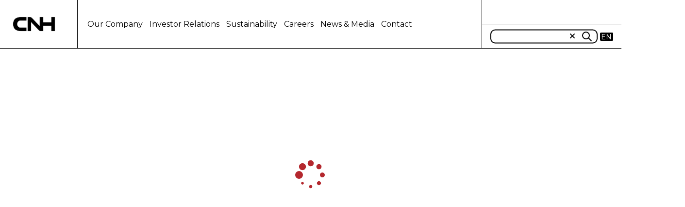

--- FILE ---
content_type: text/html; charset=utf-8
request_url: https://www.cnh.com/Privacy
body_size: 40063
content:
<!doctype html><html lang="en"><head><title data-rh="true"></title><meta charset="utf-8"/><meta name="viewport" content="width=device-width,initial-scale=1,user-scalable=no"/><meta name="theme-color" content="#000000"/><link rel="dns-prefetch" href="//fonts.googleapis.com"/><link rel="preconnect" href="https://fonts.gstatic.com" crossorigin/><link href="https://fonts.googleapis.com/css2?family=Fira+Sans+Condensed:ital,wght@0,100;0,200;0,300;0,400;0,500;0,600;0,700;0,800;0,900;1,100;1,200;1,300;1,400;1,500;1,600;1,700;1,800;1,900&family=Montserrat:ital,wght@0,100..900;1,100..900&display=swap" rel="stylesheet"><style>*,::after,::before{-webkit-box-sizing:border-box;box-sizing:border-box}blockquote,body,dd,dl,dt,fieldset,figure,h1,h2,h3,h4,h5,h6,hr,html,iframe,legend,li,ol,p,pre,textarea,ul{padding:0;margin-top:0;margin-bottom:.625rem}blockquote:last-child,body:last-child,dd:last-child,dl:last-child,dt:last-child,fieldset:last-child,figure:last-child,h1:last-child,h2:last-child,h3:last-child,h4:last-child,h5:last-child,h6:last-child,hr:last-child,html:last-child,iframe:last-child,legend:last-child,li:last-child,ol:last-child,p:last-child,pre:last-child,textarea:last-child,ul:last-child{margin-bottom:0}ul{list-style:none}pfe-navigation-main li{margin-bottom:0}button,input,select,textarea{margin:0}audio,embed,iframe,img,object,video{max-width:100%;height:auto}iframe{border:0}table{border-spacing:0;border-collapse:collapse}td,th{padding:0;text-align:left}html{--pfe-broadcasted--text:var(--pfe-theme--color--text, #1e1e1d);--pfe-broadcasted--link:var(--pfe-theme--color--link, #1554fe);--pfe-broadcasted--link--hover:var(
          --pfe-theme--color--link--hover,
          #1554fe
        );--pfe-broadcasted--link--focus:var(
          --pfe-theme--color--link--focus,
          #1554fe
        );--pfe-broadcasted--link--visited:var(
          --pfe-theme--color--link--visited,
          #1554fe
        );--pfe-broadcasted--link-decoration:none;--pfe-broadcasted--link-decoration--hover:underline;--pfe-broadcasted--link-decoration--focus:underline;--pfe-broadcasted--link-decoration--visited:none;font-family:sans-serif;line-height:1.5;line-height:var(--pfe-theme--line-height, 1.5)}body{--ext--color--primary:#1554fe;--ext--color--primary-75:rgba(0, 75, 147, 0.75);--ext--color--primary-50:rgba(0, 75, 147, 0.5);--ext--color--primary-25:rgba(0, 75, 147, 0.25);--ext--color--secondary:#53b7e8;--ext--color--white:#fff;--ext--color--black:#1e1e1d;font-family:Montserrat,sans-serif;font-family:var(--pfe-theme--font-family, 'Montserrat', sans-serif);font-size:16px;font-size:var(--pfe-theme--font-size, 16px);font-weight:300;font-weight:var(--pfe-theme--font-weight--normal,500);line-height:1.5;line-height:var(--pfe-theme--line-height, 1.5);color:#1e1e1d;color:var(--pfe-theme--color--text,#1e1e1d);text-align:left;margin:0}html[dir=rtl] body{text-align:right}a{color:#fff;text-decoration:none;-webkit-text-decoration:var(--pfe-broadcasted--link-decoration,none);text-decoration:var(--pfe-broadcasted--link-decoration,none)}a:hover{color:#fff;text-decoration:none;-webkit-text-decoration:var(--pfe-broadcasted--link-decoration--visited,none);text-decoration:var(--pfe-broadcasted--link-decoration--visited,none)}a:focus{color:#fff;text-decoration:none;-webkit-text-decoration:var(--pfe-broadcasted--link-decoration--visited,none);text-decoration:var(--pfe-broadcasted--link-decoration--visited,none)}a:visited{color:#fff;text-decoration:none;-webkit-text-decoration:var(--pfe-broadcasted--link-decoration--visited,none);text-decoration:var(--pfe-broadcasted--link-decoration--visited,none)}a,button{cursor:pointer}.is-title,h1{font-size:2.125rem}.is-headline,h2{font-size:1.5rem}.is-subtitle-lg,h3{font-size:1.125rem}.is-subtitle-md,h4{font-size:1rem}.is-subtitle-sm,h5{font-size:.875rem}.is-subtitle-xs,h6{font-size:.75rem}.spinner-page{position:fixed;top:50%;left:50%;transform:translate(-50%,-50%);z-index:10}.spinner-page img{position:relative;z-index:99}.bg-spinner{position:fixed;height:100vh;width:100vw;left:50%;top:50%;z-index:9;transform:translate(-50%,-50%);background:#fff;display:flex;justify-content:center;align-items:center}</style><style></style><script defer="defer" src="/dist/cnhicorporate/static/js/main.2d8757b2.js"></script><link href="/dist/cnhicorporate/static/css/main.312c6a6b.css" rel="stylesheet">
<script>(window.BOOMR_mq=window.BOOMR_mq||[]).push(["addVar",{"rua.upush":"true","rua.cpush":"true","rua.upre":"true","rua.cpre":"true","rua.uprl":"false","rua.cprl":"false","rua.cprf":"false","rua.trans":"SJ-b5932144-ec69-43cc-b2a9-a3a5f954ce55","rua.cook":"false","rua.ims":"false","rua.ufprl":"false","rua.cfprl":"false","rua.isuxp":"false","rua.texp":"norulematch","rua.ceh":"false","rua.ueh":"false","rua.ieh.st":"0"}]);</script>
                              <script>!function(e){var n="https://s.go-mpulse.net/boomerang/";if("False"=="True")e.BOOMR_config=e.BOOMR_config||{},e.BOOMR_config.PageParams=e.BOOMR_config.PageParams||{},e.BOOMR_config.PageParams.pci=!0,n="https://s2.go-mpulse.net/boomerang/";if(window.BOOMR_API_key="NGDCG-2EEWR-XPPSM-YLNL6-JVK4S",function(){function e(){if(!o){var e=document.createElement("script");e.id="boomr-scr-as",e.src=window.BOOMR.url,e.async=!0,i.parentNode.appendChild(e),o=!0}}function t(e){o=!0;var n,t,a,r,d=document,O=window;if(window.BOOMR.snippetMethod=e?"if":"i",t=function(e,n){var t=d.createElement("script");t.id=n||"boomr-if-as",t.src=window.BOOMR.url,BOOMR_lstart=(new Date).getTime(),e=e||d.body,e.appendChild(t)},!window.addEventListener&&window.attachEvent&&navigator.userAgent.match(/MSIE [67]\./))return window.BOOMR.snippetMethod="s",void t(i.parentNode,"boomr-async");a=document.createElement("IFRAME"),a.src="about:blank",a.title="",a.role="presentation",a.loading="eager",r=(a.frameElement||a).style,r.width=0,r.height=0,r.border=0,r.display="none",i.parentNode.appendChild(a);try{O=a.contentWindow,d=O.document.open()}catch(_){n=document.domain,a.src="javascript:var d=document.open();d.domain='"+n+"';void(0);",O=a.contentWindow,d=O.document.open()}if(n)d._boomrl=function(){this.domain=n,t()},d.write("<bo"+"dy onload='document._boomrl();'>");else if(O._boomrl=function(){t()},O.addEventListener)O.addEventListener("load",O._boomrl,!1);else if(O.attachEvent)O.attachEvent("onload",O._boomrl);d.close()}function a(e){window.BOOMR_onload=e&&e.timeStamp||(new Date).getTime()}if(!window.BOOMR||!window.BOOMR.version&&!window.BOOMR.snippetExecuted){window.BOOMR=window.BOOMR||{},window.BOOMR.snippetStart=(new Date).getTime(),window.BOOMR.snippetExecuted=!0,window.BOOMR.snippetVersion=12,window.BOOMR.url=n+"NGDCG-2EEWR-XPPSM-YLNL6-JVK4S";var i=document.currentScript||document.getElementsByTagName("script")[0],o=!1,r=document.createElement("link");if(r.relList&&"function"==typeof r.relList.supports&&r.relList.supports("preload")&&"as"in r)window.BOOMR.snippetMethod="p",r.href=window.BOOMR.url,r.rel="preload",r.as="script",r.addEventListener("load",e),r.addEventListener("error",function(){t(!0)}),setTimeout(function(){if(!o)t(!0)},3e3),BOOMR_lstart=(new Date).getTime(),i.parentNode.appendChild(r);else t(!1);if(window.addEventListener)window.addEventListener("load",a,!1);else if(window.attachEvent)window.attachEvent("onload",a)}}(),"".length>0)if(e&&"performance"in e&&e.performance&&"function"==typeof e.performance.setResourceTimingBufferSize)e.performance.setResourceTimingBufferSize();!function(){if(BOOMR=e.BOOMR||{},BOOMR.plugins=BOOMR.plugins||{},!BOOMR.plugins.AK){var n="true"=="true"?1:0,t="",a="amhh6vyxibyak2l5gzma-f-27e1314d7-clientnsv4-s.akamaihd.net",i="false"=="true"?2:1,o={"ak.v":"39","ak.cp":"1575629","ak.ai":parseInt("1010337",10),"ak.ol":"0","ak.cr":8,"ak.ipv":4,"ak.proto":"h2","ak.rid":"f7155c2","ak.r":42170,"ak.a2":n,"ak.m":"dsca","ak.n":"essl","ak.bpcip":"3.14.127.0","ak.cport":45066,"ak.gh":"23.52.43.17","ak.quicv":"","ak.tlsv":"tls1.3","ak.0rtt":"","ak.0rtt.ed":"","ak.csrc":"-","ak.acc":"","ak.t":"1769813592","ak.ak":"hOBiQwZUYzCg5VSAfCLimQ==huApMDszx8eb4Lcp9UlFCPfX1Zp/+5y/HO1kphMiNlnMw6+UXxNkEJzm0PnofkYTvX7lELDnS2Q5WcNIXCXYbkJePHj7HF9LiKWeHJQ+EzCT8/g906TW0xs4dvBQo1hAQd1TDmTdKcNevgGwlkf0xxmluG5pZztE5noXvsMlYKdSStO42CF7zWe+9fN5yNBIsNtkkbeLI/nZruHmnghgVdaEYXBmbzCIgTXDBQ5hKI1X80dRpi1asHq9k2B1bDA0taOzXotFo6r5p60gKSjZyFUtUGf6SmgOeCV7IPeAXq+U8bePbTe8ttNDaRweuQs9Ar+9YRZPmX6z6Xz3TPPMlTgF2/HT3Cqgif4YpeuODtt6w3Rv2uo+IeFDvX1QuQ/tvbf0D/ZttRL4PpudB3vyregObt3t4T8utyeVEUzWWO0=","ak.pv":"36","ak.dpoabenc":"","ak.tf":i};if(""!==t)o["ak.ruds"]=t;var r={i:!1,av:function(n){var t="http.initiator";if(n&&(!n[t]||"spa_hard"===n[t]))o["ak.feo"]=void 0!==e.aFeoApplied?1:0,BOOMR.addVar(o)},rv:function(){var e=["ak.bpcip","ak.cport","ak.cr","ak.csrc","ak.gh","ak.ipv","ak.m","ak.n","ak.ol","ak.proto","ak.quicv","ak.tlsv","ak.0rtt","ak.0rtt.ed","ak.r","ak.acc","ak.t","ak.tf"];BOOMR.removeVar(e)}};BOOMR.plugins.AK={akVars:o,akDNSPreFetchDomain:a,init:function(){if(!r.i){var e=BOOMR.subscribe;e("before_beacon",r.av,null,null),e("onbeacon",r.rv,null,null),r.i=!0}return this},is_complete:function(){return!0}}}}()}(window);</script></head><body><noscript>You need to enable JavaScript to run this app.</noscript><div class="spinner-page" style="z-index:100"><span class="bg-spinner"><svg version="1.0" width="64px" height="64px" viewBox="0 0 128 128"><g><circle cx="16" cy="64" r="16" fill="#B4282E"/><circle cx="16" cy="64" r="14.344" fill="#B4282E" transform="rotate(45 64 64)"/><circle cx="16" cy="64" r="12.531" fill="#B4282E" transform="rotate(90 64 64)"/><circle cx="16" cy="64" r="10.75" fill="#B4282E" transform="rotate(135 64 64)"/><circle cx="16" cy="64" r="10.063" fill="#B4282E" transform="rotate(180 64 64)"/><circle cx="16" cy="64" r="8.063" fill="#B4282E" transform="rotate(225 64 64)"/><circle cx="16" cy="64" r="6.438" fill="#B4282E" transform="rotate(270 64 64)"/><circle cx="16" cy="64" r="5.375" fill="#B4282E" transform="rotate(315 64 64)"/><animateTransform attributeName="transform" type="rotate" values="0 64 64;315 64 64;270 64 64;225 64 64;180 64 64;135 64 64;90 64 64;45 64 64" calcMode="discrete" dur="720ms" repeatCount="indefinite"/></g></svg></span></div><div id="root"><div style="display:none"><!-- Global site tag (gtag.js) - Google Analytics -->
<script async src=https://www.googletagmanager.com/gtag/js?id=UA-235273196-1></script>
<script>
  window.dataLayer = window.dataLayer || [];
  function gtag(){dataLayer.push(arguments);}
  gtag('js', new Date());

  gtag('config', 'UA-235273196-1');
</script>
</div><header><div style="width:100%;height:100px"></div><div class="Header Header--light Header--non-root"><div><a href="/" class="Header__logo" style="visibility:visible;position:relative"><img alt="" width="1985" height="852" src="https://www.cnh.com/-/media/CNHi/cnhicorporate/Home-Page/media/CNH_RGB-AREA_TransparentBackground.png?h=852&amp;iar=0&amp;w=1985&amp;hash=4C6500D647C0DD0E083408818A54F690"/></a><a href="/" class="Header__logo" style="visibility:hidden;position:absolute"><img alt="" width="1985" height="852" src="https://www.cnh.com/-/media/CNHi/cnhicorporate/Home-Page/media/CNH_WHITE_RGB-AREA_TransparentBackground.png?h=852&amp;iar=0&amp;w=1985&amp;hash=CDB808193759EE1782C3E06CD54B56AB"/></a><div class="Header__links_container"><div class="Header__links_item"><button>Our Company</button></div><div class="Header__links_item"><a href="https://investors.cnh.com" target="_blank" rel="noopener noreferrer">Investor Relations</a></div><div class="Header__links_item"><button>Sustainability</button></div><div class="Header__links_item"><a href="https://join.cnh.com/" target="_blank" rel="noopener noreferrer">Careers</a></div><div class="Header__links_item"><button>News &amp; Media</button></div><div class="Header__links_item"><a href="/Contact">Contact</a></div></div><div class="Header__links_drawer  "><div><div class="Header__links_drawer_elements " style="opacity:0;z-index:0"><a href="/Our-Company" class="" title="" target="">About Us</a><a href="/Our-Company/Our-Brands" class="" title="">Our Brands</a><a href="/Our-Company/Governance" class="" title="">Governance</a><a href="/Our-Company/Leadership" class="" title="">Leadership</a><a href="/Our-Company/Ventures" class="" title="">Ventures</a></div><div class="Header__links_drawer_elements " style="opacity:0;z-index:0"><a href="/Investor-Relations/Overview" class="" title="" target="">Overview</a><a href="/Investor-Relations/events_and_presentations/events_and_presentations" class="" title="" target="">Events and Presentations</a><a href="/Investor-Relations/stock_information/Stock-Information" class="" title="" target="">Stock Information</a><a href="/Investor-Relations/financial_information/financial_information" class="" title="" target="">Financial Information</a><a href="/Investor-Relations/analyst_coverage" class="" title="" target="">Analyst Coverage</a><a href="/Investor-Relations/FAQ" class="" title="">Investor FAQs</a><a href="/Investor-Relations/fixed_income_investors/fixed_income_investors" class="" title="" target="">Fixed Income &amp; Debt Ratings </a><a href="/Contact" class="" title="">Investor Contacts</a></div><div class="Header__links_drawer_elements " style="opacity:0;z-index:0"><a href="/Sustainability/Why_We_Act" class="" title="" target="">Why We Act</a><a href="/Sustainability/Priorities_Targets_and_Reporting" class="" title="">Priorities Targets and Reporting</a></div><div class="Header__links_drawer_elements " style="opacity:0;z-index:0"></div><div class="Header__links_drawer_elements " style="opacity:0;z-index:0"><a href="https://media.cnh.com/NORTH-AMERICA" class="" target="_blank" rel="noopener noreferrer">CNH Newsroom</a><a href="/media/press_releases" class="" title="" target="">Corporate Press Releases</a><a href="/News-Stories/Breaking-New-Ground" class="" title="">Breaking New Ground</a><a href="/media/press_rooms" class="" title="" target="">Statements &amp; Press Rooms</a></div><div class="Header__links_drawer_elements " style="opacity:0;z-index:0"></div></div></div><div class="Header__price_feed_container"><a href="https://www.cnh.com/en-US/Investor-Relations/stock_information/Stock-Chart" target="" class="Header__price_feed_inner_container_higher"><div class="StockTicker StockTicker__hide"><h6>CNH</h6><div>NYSE</div><p class="downtrend"></p><div>*</div></div></a><div class="Header__price_feed_inner_container_lower"><meta name="viewport" content="width=device-width, initial-scale=1, maximum-scale=1"/><section class="search-module-header" style="display:block"><div class="content-main search-content"><div class="search-fieldset-wrapper"><fieldset class="search-fieldset-header" id="searchFieldset"><input id="searchFieldsetInputHeader" type="text" class="search-fieldset-input" value=""/><label id="search-value"></label><svg xmlns="http://www.w3.org/2000/svg" width="24" height="24" viewBox="0 0 24 24" fill="none" class="search-input-lens-svg"><path d="M10 17C13.866 17 17 13.866 17 10C17 6.13401 13.866 3 10 3C6.13401 3 3 6.13401 3 10C3 13.866 6.13401 17 10 17Z" stroke="#14181F" stroke-width="2" stroke-linecap="round" stroke-linejoin="round"></path><path d="M15 15L21 21" stroke="#14181F" stroke-width="2" stroke-linecap="round" stroke-linejoin="round"></path></svg><svg xmlns="http://www.w3.org/2000/svg" width="24" height="24" viewBox="0 0 24 24" fill="none" class="search-input-cross-svg" id="searchInputCrossSvgHeader"><path d="M16 16L8 8" stroke="#14181F" stroke-width="2" stroke-linecap="round" stroke-linejoin="round"></path><path d="M16 8L8 16" stroke="#14181F" stroke-width="2" stroke-linecap="round" stroke-linejoin="round"></path></svg></fieldset></div></div></section><div class="LanguageSwitch__container"><a class="LanguageSwitch__active_language" href="https://www.cnh.com/Privacy">EN</a></div></div></div></div></div><div id="sticky-top-wrapper" class="sticky-top-wrapper"></div></header><main><section style="padding:0px" id="990cc4d8-a71d-4ee0-8edb-e5082fdec719" class="lazy-section"><div class="lazyload-wrapper "><div style="height:100px" class="lazyload-placeholder"></div></div></section><section class="privacy-statement-mobile"><div class="privacy-statement__title">Privacy Statement</div><div class="privacy-statement__dropdown-wrapper"><span class="privacy-statement__dropdown-title">Change your preference:</span><select class="privacy-statement__dropdown"><option value="{6CE77A70-689C-4098-88D5-999A4321317F}" selected="">English</option><option value="{7D6580F9-8AEB-4DDA-910B-6E221EA209C5}">Deutsch</option><option value="{183B17AA-0810-4B50-8E0D-FDEB65976005}">日本語</option><option value="{C1BCE200-5566-4BA3-B3A2-33C5C1F03133}">Polski</option><option value="{CFBEF70E-2FDC-47A4-A9DC-832B32A259EB}">Svenska</option><option value="{134B2F03-866B-49AD-92F7-40FD58A6F01B}">中文</option><option value="{ADB41DDB-FA62-42DC-A302-EA7273317899}">Nederlands</option><option value="{E8E5D2FF-4DFD-4825-8777-2C8CDE603B1D}">Français</option><option value="{DB29F710-4EDE-447C-A52A-3161B3A0D95B}">Italiano</option><option value="{F7B9A1AA-9B34-4856-BA7F-E351ED43EA95}">Português</option><option value="{7DD2B9F7-3DCE-4C57-A92C-26005B7BDF7D}">Türkçe</option><option value="{84F6FB40-5C3D-4A85-A4E6-9F8AA2A49AA2}">हिन्दी</option><option value="{189A842B-2E88-48B3-AD45-8A6A83105954}">Čeština</option><option value="{D99D1D03-EA54-4220-AD31-FB86131599F2}">Dansk</option><option value="{147B116A-8177-4EA3-A16B-9C03EF8F7B4C}">Română</option><option value="{60A75AC5-DDDE-426A-9470-1456EED4EB57}">български</option><option value="{2D9ED2AC-572D-4410-AF34-76C71F006878}">Український</option><option value="{3B7A2FDB-FCEC-43F1-B3D0-890F6D2DD386}">ไทย</option><option value="{FB1667F8-48D0-44C2-B471-80998CE95923}">Español</option></select></div><div class="privacy-statement-mobile__navbar "><span class="privacy-statement-mobile__navbar-label active">1. INTRODUCTION AND SCOPE</span><span class="privacy-statement-mobile__navbar-label ">2. HOW WE COLLECT YOUR PERSONAL DATA</span><span class="privacy-statement-mobile__navbar-label ">3. TYPES OF DATA WE COLLECT AND WHY</span><span class="privacy-statement-mobile__navbar-label ">4. COOKIES AND OTHER SIMILAR COLLECTION TECHNOLOGIES</span><span class="privacy-statement-mobile__navbar-label ">5. SHARING YOUR DATA</span><span class="privacy-statement-mobile__navbar-label ">6. INTERNATIONAL DATA TRANSFERS</span><span class="privacy-statement-mobile__navbar-label ">7. INFORMATION SECURITY</span><span class="privacy-statement-mobile__navbar-label ">8. DATA RETENTION</span><span class="privacy-statement-mobile__navbar-label ">9. YOUR PRIVACY RIGHTS</span><span class="privacy-statement-mobile__navbar-label ">10. MINOR’S PRIVACY</span><span class="privacy-statement-mobile__navbar-label ">11. CHANGES TO THIS PRIVACY STATEMENT</span><span class="privacy-statement-mobile__navbar-label ">12. WHO IS RESPONSIBLE FOR YOUR DATA</span><span class="privacy-statement-mobile__navbar-label ">13. CONTACT INFORMATION</span><span class="privacy-statement-mobile__navbar-label ">14. COUNTRY-SPECIFIC AND OTHER STATEMENTS</span></div><section class="privacy-statement__content"><div class="privacy-statement__content-tab" id="99debb79-cb21-40e3-8d6d-89dcdae31ef1"><h2 class="privacy-statement__content-title">1. INTRODUCTION AND SCOPE</h2><div class="privacy-statement__content-items"><div><p style="text-align: justify;"><span>CNH is a leading equipment and services company engaged in the design, production, marketing, sale, and financing of agricultural and construction equipment. </span><span>As a global company, we are subject to the different data privacy laws that apply in the markets in which we operate. Whether you are a dealer, distributor, end-use customer (or prospective customer), supplier or other stakeholder, we are committed to ensuring that your Personal Data is handled securely and in compliance with applicable laws and regulations. This Privacy Statement explains, among other things, how and why we collect, use or disclose your Personal Data. </span></p>
<p style="text-align: justify;"><span>This Privacy Statement does not apply to information collected:</span></p>
<ul style="list-style-type: disc; margin-left:16px;">
    <li><span>For employment-related Personal Data from employees, job applicants, contractors or similar individuals, which are addressed by other privacy notices;</span></li>
    <li><span>For your use of our financial services and solutions, further explained in the <strong>FINANCIAL SERVICES PRIVACY NOTICES</strong> (see Section 14); or</span></li>
    <li><span>For your use of our Telematics Services, further explained in the <strong>TELEMATICS PRIVACY STATEMENT</strong> (see Section 14).</span></li>
</ul></div></div></div><div class="privacy-statement__content-tab" id="81363dc5-1402-409e-98da-95de7f0d844c"><h2 class="privacy-statement__content-title">2. HOW WE COLLECT YOUR PERSONAL DATA</h2><div class="privacy-statement__content-items"><div><span>We may collect your Personal Data from you and other sources. When we obtain your Personal Data from more than one source, we may combine or connect such Personal Data. We try our best to inform you about how we will use your Personal Data by ensuring that you receive a privacy notice when your data is collected. In addition, when your Personal Data is disclosed to us by others, we take reasonable steps to ensure that they are legally permitted to do so.</span></div><div class="privacy-statement-accordion"><div class="privacy-statement-accordion__title "><span class="accordion-plus-icon"></span>Learn more about how we collect your Personal Data</div><div class="privacy-statement-accordion__detail  "><div><p style="color:red;"><span>Personal Data provided directly by you</span></p>
<p><span>You may provide your Personal Data to us electronically, in writing, or verbally. This may happen when we interact with you or you interact with our systems, tools, products and services.</span></p>
<p style="color:red;"><span>Personal Data obtained from third parties</span></p>
<p><span>Sometimes we obtain your Personal Data from third parties who collected it for their own purposes, provided they are legally permitted to disclose it to us.</span> &nbsp;</p>
<p style="color:red;"><span>Unsolicited/Inaccurate Personal Data</span></p>
<p><span>In some circumstances, you may voluntarily provide us with unsolicited Personal Data. We ask for your collaboration to avoid sharing Personal Data that is unnecessary. Should this happen, we will take reasonable steps to ensure the unnecessary data is not used and is deleted without delay.</span>.</p>
<p style="color:red;"><span>Association of Data</span></p>
<p><span>We may also create certain information about you. When we associate this information with other Personal Data about you, we consider this information to be Personal Data. This information includes records of personal property, products, or services purchased, obtained, or considered, or other purchasing or consuming histories or tendencies on our websites.</span></p></div></div></div></div></div><div class="privacy-statement__content-tab" id="fd64270e-7033-4775-b81f-945bd7a17cae"><h2 class="privacy-statement__content-title">3. TYPES OF DATA WE COLLECT AND WHY</h2><div class="privacy-statement__content-items"><div><span>In this section, we inform you of the type of data we collect and why.</span><span> We use your data when we are satisfied that we have an appropriate legal basis. </span><span>Please click below to understand the types of data collected, why we collect your data, and the legal basis based on your interaction and the nature of your relationship with us:</span></div><div class="privacy-statement-accordion"><div class="privacy-statement-accordion__title "><span class="accordion-plus-icon"></span>Dealers and Distributors</div><div class="privacy-statement-accordion__detail  "><div><p><strong><span style="text-decoration: underline;">What Data We Collect</span></strong></p>
<p style="text-align: justify;"><span>Personal Data that we collect typically belongs to the following categories: </span></p>
<ul style="list-style-type: disc;margin-left:16px;">
    <li><strong><span>Personal Details and Contact information</span></strong><span>: e.g., name, User IDs, email address, telephone number, address, residency, country</span></li>
    <li><strong><span>Professional Information</span></strong><span>: e.g., role or job title, industry, and work location</span></li>
    <li><strong><span>Financial Information: </span></strong><span>financial account data (credit card number, bank account), and financial transaction data</span></li>
    <li><strong><span>Communication Information</span></strong><span>: e.g., emails, communication logs and metadata</span></li>
    <li><strong><span>Preferences</span></strong><span>: e.g., data from cookies or other similar tracking technologies, survey responses, feedback</span></li>
    <li><strong><span>Images:</span></strong><span> e.g., still or motion pictures taken during corporate events, provided by you for use on our websites, or that you made public on social media</span></li>
    <li><strong><span>Travel, Transport, and Mobility information:</span></strong><span> e.g., information related to an event, training, or workshop such as hotel and flight information</span></li>
    <li><strong><span>Medical, Health and Impairment information:</span></strong><span> e.g., information solely related to your employee&rsquo;s participation in the event or training, such as information about allergies or assistance needs related to the participant&rsquo;s impairment or medical conditions</span></li>
    <li><strong><span>Physical and Other Personal Characteristics</span></strong><span>: e.g., clothing size</span></li>
</ul>
<p><strong><span style="text-decoration: underline;">Why We Collect the Data</span></strong><span> </span></p>
<p style="margin-left: 0.5in; text-align: justify;"><span>The purposes for processing such Personal Data are to:</span></p>
<table border="1" cellspacing="0" cellpadding="0" style="border: none;">
    <tbody>
        <tr>
            <td valign="top" style="width: 253.45pt; padding: 0in 5.4pt; border: 1pt solid black; text-align: left;">
            <p style="margin-bottom: 0in; text-align: justify;"><strong><span>Why (Purpose)</span></strong></p>
            </td>
            <td valign="top" style="width: 3.5in; padding: 0in 5.4pt; border-top: 1pt solid black; border-right: 1pt solid black; border-bottom: 1pt solid black; border-left: none; text-align: left;">
            <p style="margin-bottom: 0in; text-align: justify;"><strong><em><span>Legal Justification</span></em></strong></p>
            </td>
        </tr>
        <tr>
            <td valign="top" style="width: 251.75pt; padding: 0in 5.4pt; border-top: none; border-right: 1pt solid black; border-bottom: 1pt solid black; border-left: 1pt solid black; text-align: left;">
            <p style="margin-bottom: 0in; text-align: justify;"><span>Allow for the delivery of products, services, and information</span></p>
            </td>
            <td valign="top" style="width: 3.5in; padding: 0in 5.4pt; border-top: none; border-right: 1pt solid black; border-bottom: 1pt solid black; border-left: none; text-align: left;">
            <p style="margin-bottom: 0in; text-align: justify;"><em><span>Performance of services requested by You or Your Customer, and in some instances, for the execution of an agreement</span></em></p>
            </td>
        </tr>
        <tr>
            <td valign="top" style="width: 251.75pt; padding: 0in 5.4pt; border-top: none; border-right: 1pt solid black; border-bottom: 1pt solid black; border-left: 1pt solid black; text-align: left;">
            <p style="margin-bottom: 0in; text-align: justify;"><span>Allow for product and services improvement</span></p>
            </td>
            <td valign="top" style="width: 3.5in; padding: 0in 5.4pt; border-top: none; border-right: 1pt solid black; border-bottom: 1pt solid black; border-left: none; text-align: left;">
            <p style="margin-bottom: 0in; text-align: justify;"><em><span>CNH&rsquo;s interest in improving product and service offerings and dealer/distributor experience</span></em></p>
            </td>
        </tr>
        <tr>
            <td valign="top" style="width: 251.75pt; padding: 0in 5.4pt; border-top: none; border-right: 1pt solid black; border-bottom: 1pt solid black; border-left: 1pt solid black; text-align: left;">
            <p style="margin-bottom: 0in; text-align: justify;"><span>Allow for dealer or distributor support and for the management and nurturing of the relationship with you</span></p>
            </td>
            <td valign="top" style="width: 3.5in; padding: 0in 5.4pt; border-top: none; border-right: 1pt solid black; border-bottom: 1pt solid black; border-left: none; text-align: left;">
            <p style="margin-bottom: 0in; text-align: justify;"><em><span>CNH&rsquo;s interest in improving product and service offerings and dealer/distributor experience</span></em></p>
            </td>
        </tr>
        <tr>
            <td valign="top" style="width: 251.75pt; padding: 0in 5.4pt; border-top: none; border-right: 1pt solid black; border-bottom: 1pt solid black; border-left: 1pt solid black; text-align: left;">
            <p style="margin-bottom: 0in; text-align: justify;"><span>Allow for data tracking for us for direct marketing communications to you about our products and services</span></p>
            </td>
            <td valign="top" style="width: 3.5in; padding: 0in 5.4pt; border-top: none; border-right: 1pt solid black; border-bottom: 1pt solid black; border-left: none; text-align: left;">
            <p style="margin-bottom: 0in; text-align: justify;"><em><span>Consent to receiving marketing communications or, in countries where your consent is not required, either CNH interest or as you have not objected to such a purpose </span></em></p>
            </td>
        </tr>
        <tr>
            <td valign="top" style="width: 251.75pt; padding: 0in 5.4pt; border-top: none; border-right: 1pt solid black; border-bottom: 1pt solid black; border-left: 1pt solid black; text-align: left;">
            <p style="margin-bottom: 0in; text-align: justify;"><span>Allow for customer interaction by CNH</span></p>
            </td>
            <td valign="top" style="width: 3.5in; padding: 0in 5.4pt; border-top: none; border-right: 1pt solid black; border-bottom: 1pt solid black; border-left: none; text-align: left;">
            <p style="margin-bottom: 0in; text-align: justify;"><em><span>CNH&rsquo;s interest in providing products and services to customers and improving such products and services</span></em></p>
            </td>
        </tr>
        <tr>
            <td valign="top" style="width: 251.75pt; padding: 0in 5.4pt; border-top: none; border-right: 1pt solid black; border-bottom: 1pt solid black; border-left: 1pt solid black; text-align: left;">
            <p style="margin-bottom: 0in; text-align: justify;"><span>Monitor and enforce the terms of agreements to which we are a party as well as notify any changes thereof</span></p>
            </td>
            <td valign="top" style="width: 3.5in; padding: 0in 5.4pt; border-top: none; border-right: 1pt solid black; border-bottom: 1pt solid black; border-left: none; text-align: left;">
            <p style="margin-bottom: 0in; text-align: justify;"><em><span>Fulfil a contractual obligation</span></em></p>
            </td>
        </tr>
        <tr>
            <td valign="top" style="width: 251.75pt; padding: 0in 5.4pt; border-top: none; border-right: 1pt solid black; border-bottom: 1pt solid black; border-left: 1pt solid black; text-align: left;">
            <p style="margin-bottom: 0in; text-align: justify;"><span>Maintain the safety, security, and integrity during Your visit in our facilities</span></p>
            </td>
            <td valign="top" style="width: 3.5in; padding: 0in 5.4pt; border-top: none; border-right: 1pt solid black; border-bottom: 1pt solid black; border-left: none; text-align: left;">
            <p style="margin-bottom: 0in; text-align: justify;"><em><span>CNH&rsquo;s interest to ensure safety and protection</span></em></p>
            </td>
        </tr>
        <tr>
            <td valign="top" style="width: 251.75pt; padding: 0in 5.4pt; border-top: none; border-right: 1pt solid black; border-bottom: 1pt solid black; border-left: 1pt solid black; text-align: left;">
            <p style="margin-bottom: 0in; text-align: justify;"><span>Debug to identify and repair errors that impair existing intended functionality in any dealer or distributor services, websites, or online applications</span></p>
            </td>
            <td valign="top" style="width: 3.5in; padding: 0in 5.4pt; border-top: none; border-right: 1pt solid black; border-bottom: 1pt solid black; border-left: none; text-align: left;">
            <p style="margin-bottom: 0in; text-align: justify;"><em><span>CNH&rsquo;s interest to ensure safety and protection</span></em></p>
            </td>
        </tr>
        <tr>
            <td valign="top" style="width: 251.75pt; padding: 0in 5.4pt; border-top: none; border-right: 1pt solid black; border-bottom: 1pt solid black; border-left: 1pt solid black; text-align: left;">
            <p style="margin-bottom: 0in; text-align: justify;"><span>Screening and vetting, establishing and checking Your suitability for CNH</span></p>
            </td>
            <td valign="top" style="width: 3.5in; padding: 0in 5.4pt; border-top: none; border-right: 1pt solid black; border-bottom: 1pt solid black; border-left: none; text-align: left;">
            <p style="margin-bottom: 0in; text-align: justify;"><em><span>CNH&rsquo;s obligation to comply with legal and statutory obligations</span></em></p>
            </td>
        </tr>
        <tr>
            <td valign="top" style="width: 251.75pt; padding: 0in 5.4pt; border-top: none; border-right: 1pt solid black; border-bottom: 1pt solid black; border-left: 1pt solid black; text-align: left;">
            <p style="margin-bottom: 0in; text-align: justify;"><span>Protect us from financial, reputational, and regulatory risk and liability, pre-claim and claim management</span></p>
            </td>
            <td valign="top" style="width: 3.5in; padding: 0in 5.4pt; border-top: none; border-right: 1pt solid black; border-bottom: 1pt solid black; border-left: none; text-align: left;">
            <p style="margin-bottom: 0in; text-align: justify;"><em><span>To defend or exercise CNH&rsquo;s rights</span></em></p>
            </td>
        </tr>
    </tbody>
</table>
<br /></div></div></div><div class="privacy-statement-accordion"><div class="privacy-statement-accordion__title "><span class="accordion-plus-icon"></span>End-Use Customers (and Prospective Customers)</div><div class="privacy-statement-accordion__detail  "><div><p><strong><span style="text-decoration: underline;">What Data We Collect</span></strong></p>
<p style="text-align: justify;"><span>Personal Data we collect about end-use customers belong to the following categories:</span></p>
<ul style="list-style-type: disc;margin-left:16px;">
    <li><strong><span>Personal Details and Contact information</span></strong><span>: e.g., name, surname, government-issued identification ID card number, social security number, email address, telephone number, address, residency, country</span></li>
    <li><strong><span>Professional Information:</span></strong><span> e.g., role or job title, industry, company or organizational information</span></li>
    <li><strong><span>Financial Information: </span></strong><span>financial account data and financial transaction data</span></li>
    <li><strong><span>Communication Information</span></strong><span>: e.g., emails, communication logs and metadata</span></li>
    <li><strong><span>Device and Equipment Information: </span></strong><span>equipment identifiers, service history, device network information (IP address), broad geographic location, and other technical information not related to Machine Data</span></li>
    <li><strong><span>Preferences and Behavioral Information:</span></strong><span> e.g., data from cookies or other similar tracking technologies, survey responses, feedback</span></li>
    <li><strong><span>Social Information:</span></strong><span> e.g., group memberships and other social information</span></li>
    <li><strong><span>Images:</span></strong><span> e.g., still or motion pictures taken of you during corporate events, provided by you in person or through our websites, or you made public on social media</span></li>
    <li><strong><span>Medical, Health and Impairment information:</span></strong><span> Information solely related to the participation in the event or training, such as information about allergies or assistance needs related to the participant&rsquo;s impairment or medical conditions; and</span></li>
    <li><strong><span>Physical and Other Personal Characteristics</span></strong><span>: e.g., clothing size</span></li>
</ul>
<p><strong><span style="text-decoration: underline;">Why We Collect the Data</span></strong></p>
<p><span>The purposes for processing such Personal Data are to:</span></p>
<table border="1" cellspacing="0" cellpadding="0" style="border: none;">
    <tbody>
        <tr>
            <td valign="top" style="width: 253.45pt; padding: 0in 5.4pt; border: 1pt solid black; text-align: left;">
            <p style="margin-bottom: 0in;"><strong><span>Why (Purpose)</span></strong></p>
            </td>
            <td valign="top" style="width: 250.05pt; padding: 0in 5.4pt; border-top: 1pt solid black; border-right: 1pt solid black; border-bottom: 1pt solid black; border-left: none; text-align: left;">
            <p style="margin-bottom: 0in;"><strong><em><span>Legal Justification</span></em></strong></p>
            </td>
        </tr>
        <tr>
            <td valign="top" style="width: 253.45pt; padding: 0in 5.4pt; border-top: none; border-right: 1pt solid black; border-bottom: 1pt solid black; border-left: 1pt solid black; text-align: left;">
            <p style="margin-bottom: 0in;"><span>Allow for delivery of products, services, and information</span></p>
            </td>
            <td valign="top" style="width: 250.05pt; padding: 0in 5.4pt; border-top: none; border-right: 1pt solid black; border-bottom: 1pt solid black; border-left: none; text-align: left;">
            <p style="margin-bottom: 0in;"><em><span>Performance of services requested by You, and in some instances, for the execution of an agreement</span></em></p>
            </td>
        </tr>
        <tr>
            <td valign="top" style="width: 253.45pt; padding: 0in 5.4pt; border-top: none; border-right: 1pt solid black; border-bottom: 1pt solid black; border-left: 1pt solid black; text-align: left;">
            <p style="margin-bottom: 0in;"><span>Allow for the pre-sale of products and services</span></p>
            </td>
            <td valign="top" style="width: 250.05pt; padding: 0in 5.4pt; border-top: none; border-right: 1pt solid black; border-bottom: 1pt solid black; border-left: none; text-align: left;">
            <p style="margin-bottom: 0in;"><em><span>Execution of an agreement</span></em></p>
            </td>
        </tr>
        <tr>
            <td valign="top" style="width: 253.45pt; padding: 0in 5.4pt; border-top: none; border-right: 1pt solid black; border-bottom: 1pt solid black; border-left: 1pt solid black; text-align: left;">
            <p style="margin-bottom: 0in;"><span>Allow for end user support, and management of the relationship with customers as part of our customer experience programs</span></p>
            </td>
            <td valign="top" style="width: 250.05pt; padding: 0in 5.4pt; border-top: none; border-right: 1pt solid black; border-bottom: 1pt solid black; border-left: none; text-align: left;">
            <p style="margin-bottom: 0in;"><em><span>CNH&rsquo;s interest in improving the products and services offering and customer experience</span></em></p>
            </td>
        </tr>
        <tr>
            <td valign="top" style="width: 253.45pt; padding: 0in 5.4pt; border-top: none; border-right: 1pt solid black; border-bottom: 1pt solid black; border-left: 1pt solid black; text-align: left;">
            <p style="margin-bottom: 0in;"><span>Allow for the creation, maintenance, customization, and securing your accounts with us</span></p>
            </td>
            <td valign="top" style="width: 250.05pt; padding: 0in 5.4pt; border-top: none; border-right: 1pt solid black; border-bottom: 1pt solid black; border-left: none; text-align: left;">
            <p style="margin-bottom: 0in;"><em><span>CNH&rsquo;s interest in maintaining your accounts with us and for the provision of goods and services to you</span></em></p>
            </td>
        </tr>
        <tr>
            <td valign="top" style="width: 253.45pt; padding: 0in 5.4pt; border-top: none; border-right: 1pt solid black; border-bottom: 1pt solid black; border-left: 1pt solid black; text-align: left;">
            <p style="margin-bottom: 0in;"><span>Allow for and manage participation in surveys, events, or training</span></p>
            </td>
            <td valign="top" style="width: 250.05pt; padding: 0in 5.4pt; border-top: none; border-right: 1pt solid black; border-bottom: 1pt solid black; border-left: none; text-align: left;">
            <p style="margin-bottom: 0in;"><em><span>CNH&rsquo;s interest in improving the products and services offering and customer experience.</span></em></p>
            </td>
        </tr>
        <tr>
            <td valign="top" style="width: 253.45pt; padding: 0in 5.4pt; border-top: none; border-right: 1pt solid black; border-bottom: 1pt solid black; border-left: 1pt solid black; text-align: left;">
            <p style="margin-bottom: 0in;"><span>Allow for data tracking for us for direct marketing communications to you about our products and services</span></p>
            </td>
            <td valign="top" style="width: 250.05pt; padding: 0in 5.4pt; border-top: none; border-right: 1pt solid black; border-bottom: 1pt solid black; border-left: none; text-align: left;">
            <p style="margin-bottom: 0in;"><em><span>Consent to be marketed to or, in countries where your consent is not required, you have not objected to such a purpose</span></em></p>
            </td>
        </tr>
        <tr>
            <td valign="top" style="width: 253.45pt; padding: 0in 5.4pt; border-top: none; border-right: 1pt solid black; border-bottom: 1pt solid black; border-left: 1pt solid black; text-align: left;">
            <p style="margin-bottom: 0in;"><span>Monitor and enforce the terms of specific agreements with us (warranty, etc.)</span></p>
            </td>
            <td valign="top" style="width: 250.05pt; padding: 0in 5.4pt; border-top: none; border-right: 1pt solid black; border-bottom: 1pt solid black; border-left: none; text-align: left;">
            <p style="margin-bottom: 0in;"><em><span>Fulfil a contractual obligation</span></em></p>
            </td>
        </tr>
        <tr>
            <td valign="top" style="width: 253.45pt; padding: 0in 5.4pt; border-top: none; border-right: 1pt solid black; border-bottom: 1pt solid black; border-left: 1pt solid black; text-align: left;">
            <p style="margin-bottom: 0in;"><span>Allow for external and corporate communication</span></p>
            </td>
            <td valign="top" style="width: 250.05pt; padding: 0in 5.4pt; border-top: none; border-right: 1pt solid black; border-bottom: 1pt solid black; border-left: none; text-align: left;">
            <p style="margin-bottom: 0in;"><em><span>Through your consent or do not object to such a purpose</span></em></p>
            </td>
        </tr>
        <tr>
            <td valign="top" style="width: 253.45pt; padding: 0in 5.4pt; border-top: none; border-right: 1pt solid black; border-bottom: 1pt solid black; border-left: 1pt solid black; text-align: left;">
            <p style="margin-bottom: 0in;"><span>Allow for updating or improving our products and services</span></p>
            </td>
            <td valign="top" style="width: 250.05pt; padding: 0in 5.4pt; border-top: none; border-right: 1pt solid black; border-bottom: 1pt solid black; border-left: none; text-align: left;">
            <p style="margin-bottom: 0in;"><em><span>CNH&rsquo;s interest in improving the products and services offering and customer experience</span></em></p>
            </td>
        </tr>
        <tr>
            <td valign="top" style="width: 253.45pt; padding: 0in 5.4pt; border-top: none; border-right: 1pt solid black; border-bottom: 1pt solid black; border-left: 1pt solid black; text-align: left;">
            <p style="margin-bottom: 0in;"><span>Allow selected partners to provide their own direct marketing communications about their products and services by disclosing Personal Data to them</span></p>
            </td>
            <td valign="top" style="width: 250.05pt; padding: 0in 5.4pt; border-top: none; border-right: 1pt solid black; border-bottom: 1pt solid black; border-left: none; text-align: left;">
            <p style="margin-bottom: 0in;"><em><span>CNH&rsquo;s interest in improving the products and services offering and customer experience</span></em></p>
            </td>
        </tr>
        <tr>
            <td valign="top" style="width: 253.45pt; padding: 0in 5.4pt; border-top: none; border-right: 1pt solid black; border-bottom: 1pt solid black; border-left: 1pt solid black; text-align: left;">
            <p style="margin-bottom: 0in;"><span>Maintain the safety, security, and integrity during Your visit in our facilities</span></p>
            </td>
            <td valign="top" style="width: 250.05pt; padding: 0in 5.4pt; border-top: none; border-right: 1pt solid black; border-bottom: 1pt solid black; border-left: none; text-align: left;">
            <p style="margin-bottom: 0in;"><em><span>CNH&rsquo;s interest to ensure safety and protection</span></em></p>
            </td>
        </tr>
        <tr>
            <td valign="top" style="width: 253.45pt; padding: 0in 5.4pt; border-top: none; border-right: 1pt solid black; border-bottom: 1pt solid black; border-left: 1pt solid black; text-align: left;">
            <p style="margin-bottom: 0in;"><span>Screening and vetting, establishing and Your suitability for CNH</span></p>
            </td>
            <td valign="top" style="width: 250.05pt; padding: 0in 5.4pt; border-top: none; border-right: 1pt solid black; border-bottom: 1pt solid black; border-left: none; text-align: left;">
            <p style="margin-bottom: 0in;"><em><span>CNH&rsquo;s obligation to comply with legal and statutory obligations</span></em></p>
            </td>
        </tr>
        <tr>
            <td valign="top" style="width: 253.45pt; padding: 0in 5.4pt; border-top: none; border-right: 1pt solid black; border-bottom: 1pt solid black; border-left: 1pt solid black; text-align: left;">
            <p style="margin-bottom: 0in;"><span>Protect us from financial, reputational, and regulatory risk and liability, pre-claim and claim management</span></p>
            </td>
            <td valign="top" style="width: 250.05pt; padding: 0in 5.4pt; border-top: none; border-right: 1pt solid black; border-bottom: 1pt solid black; border-left: none; text-align: left;">
            <p style="margin-bottom: 0in;"><em><span>To defend or exercise CNH&rsquo;s rights</span></em></p>
            </td>
        </tr>
    </tbody>
</table>
<br /></div></div></div><div class="privacy-statement-accordion"><div class="privacy-statement-accordion__title "><span class="accordion-plus-icon"></span>Suppliers and Service Providers</div><div class="privacy-statement-accordion__detail  "><div><p><strong><span style="text-decoration: underline;">What Data We Collect</span></strong></p>
<p style="text-align: justify;"><span>Personal Data we collect about employees of suppliers, vendors, and service providers belongs to the following categories:</span></p>
<ul style="list-style-type: disc;margin-left:16px;">
    <li><strong><span>Personal Details and Contact information</span></strong><span>: e.g., name, surname, email address, telephone number, address, residency, country</span></li>
    <li><strong><span>Professional Information:</span></strong><span> e.g., role or job title, industry, company or organizational information</span></li>
    <li><strong><span>Communication Information</span></strong><span>: e.g., emails, communication logs and metadata</span></li>
</ul>
<p><strong><span style="text-decoration: underline;">Why We Collect the Data</span></strong></p>
<p style="text-align: justify;"><span>The purposes for processing such Personal Data are to:</span></p>
<table border="1" cellspacing="0" cellpadding="0" style="border: none;">
    <tbody>
        <tr>
            <td valign="top" style="width: 251.85pt; padding: 0in 5.4pt; border: 1pt solid black; text-align: left;">
            <p style="margin-bottom: 0in; text-align: justify;"><strong><span>Why (Purpose)</span></strong></p>
            </td>
            <td valign="top" style="width: 251.65pt; padding: 0in 5.4pt; border-top: 1pt solid black; border-right: 1pt solid black; border-bottom: 1pt solid black; border-left: none; text-align: left;">
            <p style="margin-bottom: 0in; text-align: justify;"><strong><em><span>Legal Justification</span></em></strong></p>
            </td>
        </tr>
        <tr>
            <td valign="top" style="width: 251.85pt; padding: 0in 5.4pt; border-top: none; border-right: 1pt solid black; border-bottom: 1pt solid black; border-left: 1pt solid black; text-align: left;">
            <p style="margin-bottom: 0in; text-align: justify;"><span>Allow for sourcing, procurement and receipt of goods and services</span></p>
            </td>
            <td valign="top" style="width: 251.65pt; padding: 0in 5.4pt; border-top: none; border-right: 1pt solid black; border-bottom: 1pt solid black; border-left: none; text-align: left;">
            <p style="margin-bottom: 0in; text-align: justify;"><em><span>CNH&rsquo;s interest to source and for (and receive) goods and services</span></em></p>
            </td>
        </tr>
        <tr>
            <td valign="top" style="width: 251.85pt; padding: 0in 5.4pt; border-top: none; border-right: 1pt solid black; border-bottom: 1pt solid black; border-left: 1pt solid black; text-align: left;">
            <p style="margin-bottom: 0in; text-align: justify;"><span>Allow for the creation, maintenance, customization, and securing your accounts with us</span></p>
            </td>
            <td valign="top" style="width: 251.65pt; padding: 0in 5.4pt; border-top: none; border-right: 1pt solid black; border-bottom: 1pt solid black; border-left: none; text-align: left;">
            <p style="margin-bottom: 0in; text-align: justify;"><em><span>CNH&rsquo;s interest in maintaining your account(s) with us</span></em></p>
            </td>
        </tr>
        <tr>
            <td valign="top" style="width: 251.85pt; padding: 0in 5.4pt; border-top: none; border-right: 1pt solid black; border-bottom: 1pt solid black; border-left: 1pt solid black; text-align: left;">
            <p style="margin-bottom: 0in; text-align: justify;"><span>Monitor and enforce the terms of agreements to which we are a party</span></p>
            </td>
            <td valign="top" style="width: 251.65pt; padding: 0in 5.4pt; border-top: none; border-right: 1pt solid black; border-bottom: 1pt solid black; border-left: none; text-align: left;">
            <p style="margin-bottom: 0in; text-align: justify;"><em><span>To fulfil a contractual obligation</span></em></p>
            </td>
        </tr>
        <tr>
            <td valign="top" style="width: 251.85pt; padding: 0in 5.4pt; border-top: none; border-right: 1pt solid black; border-bottom: 1pt solid black; border-left: 1pt solid black; text-align: left;">
            <p style="margin-bottom: 0in; text-align: justify;"><span>Maintain the safety, security, and integrity during Your visit in our facilities</span></p>
            </td>
            <td valign="top" style="width: 251.65pt; padding: 0in 5.4pt; border-top: none; border-right: 1pt solid black; border-bottom: 1pt solid black; border-left: none; text-align: left;">
            <p style="margin-bottom: 0in; text-align: justify;"><em><span>CNH&rsquo;s interest to ensure safety and protection</span></em></p>
            </td>
        </tr>
        <tr>
            <td valign="top" style="width: 251.85pt; padding: 0in 5.4pt; border-top: none; border-right: 1pt solid black; border-bottom: 1pt solid black; border-left: 1pt solid black; text-align: left;">
            <p style="margin-bottom: 0in; text-align: justify;"><span>Screening and vetting, establishing and checking Your suitability for CNH</span></p>
            </td>
            <td valign="top" style="width: 251.65pt; padding: 0in 5.4pt; border-top: none; border-right: 1pt solid black; border-bottom: 1pt solid black; border-left: none; text-align: left;">
            <p style="margin-bottom: 0in; text-align: justify;"><em><span>CNH&rsquo;s obligation to comply with legal and statutory obligations</span></em></p>
            </td>
        </tr>
        <tr>
            <td valign="top" style="width: 251.85pt; padding: 0in 5.4pt; border-top: none; border-right: 1pt solid black; border-bottom: 1pt solid black; border-left: 1pt solid black; text-align: left;">
            <p style="margin-bottom: 0in; text-align: justify;"><span>Protect us from financial, reputational, and regulatory risk and liability, pre-claim and claim management</span></p>
            </td>
            <td valign="top" style="width: 251.65pt; padding: 0in 5.4pt; border-top: none; border-right: 1pt solid black; border-bottom: 1pt solid black; border-left: none; text-align: left;">
            <p style="margin-bottom: 0in; text-align: justify;"><em><span>To defend or exercise CNH&rsquo;s rights</span></em></p>
            </td>
        </tr>
    </tbody>
</table>
<p style="text-align: justify;"><span style="background: #e6e6e6; color: #2b579a;">&nbsp;</span></p></div></div></div><div class="privacy-statement-accordion"><div class="privacy-statement-accordion__title "><span class="accordion-plus-icon"></span>Other Individuals</div><div class="privacy-statement-accordion__detail  "><div><p><strong><span style="text-decoration: underline;">What Data We Collect</span></strong></p>
<p class="paragraph" style="margin: 0in 0in 0in 0.5in; text-align: justify;"><span class="normaltextrun">Personal Data collected about other individuals, including media staff, investors, and other stakeholders belongs to the following categories:&nbsp;</span><span class="eop"></span></p>
<ul style="list-style-type: disc;margin-left:16px;">
    <li><strong><span>Personal Details and Contact information</span></strong><span>: e.g., name, surname, government-issued identification ID card number, social security number, email address, telephone number, address, residency, country</span></li>
    <li><strong><span>Professional and Educational Information:</span></strong><span> e.g., role or job title, industry, company, or organizational information</span></li>
    <li><strong><span>Financial Information: </span></strong><span>financial account data, financial transaction data</span></li>
    <li><strong><span>Communication Information</span></strong><span>: e.g., emails, communication logs and metadata</span></li>
    <li><strong><span>Preferences and Behavioral Information:</span></strong><span> e.g., data from cookies or other similar tracking technologies, survey responses, feedback</span></li>
    <li><strong><span>Social Information:</span></strong><span> e.g., group memberships and other social information</span></li>
    <li><strong><span>Images:</span></strong><span> e.g., still or motion pictures taken of you during corporate events, provided by you in person or through our websites or you made public on social media</span></li>
    <li><strong><span>Medical, Health and Impairment information:</span></strong><span> e.g., information solely related to the participation in the event or training, such as information about allergies or assistance needs related to the participant&rsquo;s impairment or medical conditions</span></li>
</ul>
<p><strong><span style="text-decoration: underline;">Why We Collect the Data</span></strong><span> </span></p>
<p><span>The purposes for processing such Personal Data are to:</span></p>
<table border="1" cellspacing="0" cellpadding="0" style="margin-left: 0.5in; border: none;">
    <tbody>
        <tr>
            <td valign="top" style="width: 252.1pt; padding: 0in 5.4pt; border: 1pt solid black; text-align: left;">
            <p style="margin-bottom: 0in;"><strong><span>Why (Purpose)</span></strong></p>
            </td>
            <td valign="top" style="width: 251.4pt; padding: 0in 5.4pt; border-top: 1pt solid black; border-right: 1pt solid black; border-bottom: 1pt solid black; border-left: none; text-align: left;">
            <p style="margin-bottom: 0in;"><strong><em><span>Legal Justification</span></em></strong></p>
            </td>
        </tr>
        <tr>
            <td valign="top" style="width: 252.1pt; padding: 0in 5.4pt; border-top: none; border-right: 1pt solid black; border-bottom: 1pt solid black; border-left: 1pt solid black; text-align: left;">
            <p style="margin-bottom: 0in;"><span>Allow for the delivery of information and services</span></p>
            </td>
            <td valign="top" style="width: 251.4pt; padding: 0in 5.4pt; border-top: none; border-right: 1pt solid black; border-bottom: 1pt solid black; border-left: none; text-align: left;">
            <p style="margin-bottom: 0in;"><em><span>CNH&rsquo;s interest in delivering information and services to You</span></em></p>
            </td>
        </tr>
        <tr>
            <td valign="top" style="width: 252.1pt; padding: 0in 5.4pt; border-top: none; border-right: 1pt solid black; border-bottom: 1pt solid black; border-left: 1pt solid black; text-align: left;">
            <p style="margin-bottom: 0in;"><span>Allow for the management and nurturing of the relationship with you</span></p>
            </td>
            <td valign="top" style="width: 251.4pt; padding: 0in 5.4pt; border-top: none; border-right: 1pt solid black; border-bottom: 1pt solid black; border-left: none; text-align: left;">
            <p style="margin-bottom: 0in;"><em><span>CNH&rsquo;s interest in maintaining our relationship with You</span></em></p>
            </td>
        </tr>
        <tr>
            <td valign="top" style="width: 252.1pt; padding: 0in 5.4pt; border-top: none; border-right: 1pt solid black; border-bottom: 1pt solid black; border-left: 1pt solid black; text-align: left;">
            <p style="margin-bottom: 0in;"><span>Allow for the creation, maintenance, customization, and securing your accounts with us</span></p>
            </td>
            <td valign="top" style="width: 251.4pt; padding: 0in 5.4pt; border-top: none; border-right: 1pt solid black; border-bottom: 1pt solid black; border-left: none; text-align: left;">
            <p style="margin-bottom: 0in;"><em><span>CNH&rsquo;s interest in maintaining your accounts with us</span></em></p>
            </td>
        </tr>
        <tr>
            <td valign="top" style="width: 252.1pt; padding: 0in 5.4pt; border-top: none; border-right: 1pt solid black; border-bottom: 1pt solid black; border-left: 1pt solid black; text-align: left;">
            <p style="margin-bottom: 0in;"><span>Allow for and manage participation in surveys, corporate initiatives, events, or training</span></p>
            </td>
            <td valign="top" style="width: 251.4pt; padding: 0in 5.4pt; border-top: none; border-right: 1pt solid black; border-bottom: 1pt solid black; border-left: none; text-align: left;">
            <p style="margin-bottom: 0in;"><em><span>CNH&rsquo;s interest to engage in surveys, corporate initiatives, events, or training</span></em></p>
            </td>
        </tr>
        <tr>
            <td valign="top" style="width: 252.1pt; padding: 0in 5.4pt; border-top: none; border-right: 1pt solid black; border-bottom: 1pt solid black; border-left: 1pt solid black; text-align: left;">
            <p style="margin-bottom: 0in;"><span>Allow for fulfilling reporting obligation to the institutional bodies (SEC, etc.)</span></p>
            </td>
            <td valign="top" style="width: 251.4pt; padding: 0in 5.4pt; border-top: none; border-right: 1pt solid black; border-bottom: 1pt solid black; border-left: none; text-align: left;">
            <p style="margin-bottom: 0in;"><em><span>CNH&rsquo;s obligation to comply with legal and statutory obligations</span></em></p>
            </td>
        </tr>
        <tr>
            <td valign="top" style="width: 252.1pt; padding: 0in 5.4pt; border-top: none; border-right: 1pt solid black; border-bottom: 1pt solid black; border-left: 1pt solid black; text-align: left;">
            <p style="margin-bottom: 0in;"><span>Maintain the safety, security, and integrity during Your visit in our facilities</span></p>
            </td>
            <td valign="top" style="width: 251.4pt; padding: 0in 5.4pt; border-top: none; border-right: 1pt solid black; border-bottom: 1pt solid black; border-left: none; text-align: left;">
            <p style="margin-bottom: 0in;"><em><span>CNH&rsquo;s interest to ensure safety and protection</span></em></p>
            </td>
        </tr>
        <tr>
            <td valign="top" style="width: 252.1pt; padding: 0in 5.4pt; border-top: none; border-right: 1pt solid black; border-bottom: 1pt solid black; border-left: 1pt solid black; text-align: left;">
            <p style="margin-bottom: 0in;"><span>Protect us from financial, reputational, and regulatory risk and liability</span></p>
            </td>
            <td valign="top" style="width: 251.4pt; padding: 0in 5.4pt; border-top: none; border-right: 1pt solid black; border-bottom: 1pt solid black; border-left: none; text-align: left;">
            <p style="margin-bottom: 0in;"><em><span>To defend or exercise CNH&rsquo;s rights</span></em></p>
            </td>
        </tr>
    </tbody>
</table>
<br /></div></div></div></div></div><div class="privacy-statement__content-tab" id="71c19cdb-1da5-423d-9794-392936622acc"><h2 class="privacy-statement__content-title">4. COOKIES AND OTHER SIMILAR COLLECTION TECHNOLOGIES</h2><div class="privacy-statement__content-items"><div><p style="text-align: justify;"><span>Technical information that may also constitute personal data (your browser type, operating system, IP address, domain name) may be collected via cookies and other tracking technologies (such as transparent GIF files). Please see the cookie notices at the bottom of our website for further information. </span></p></div></div></div><div class="privacy-statement__content-tab" id="9f7aa38a-cc9d-444c-abeb-80f60c940ffb"><h2 class="privacy-statement__content-title">5. SHARING YOUR DATA</h2><div class="privacy-statement__content-items"><div><span>We share your Personal Data with the following categories of recipients. Click below to learn more.</span></div><div class="privacy-statement-accordion"><div class="privacy-statement-accordion__title "><span class="accordion-plus-icon"></span>Other CNH affiliates</div><div class="privacy-statement-accordion__detail  "><div><span>Your Personal Data may be shared with other affiliates of CNH, which act either as controllers or as processors and are formally bound to process your Personal Data solely for the purposes agreed or they commit to.</span></div></div></div><div class="privacy-statement-accordion"><div class="privacy-statement-accordion__title "><span class="accordion-plus-icon"></span>Third-party service providers</div><div class="privacy-statement-accordion__detail  "><div><span>Third-party service providers assist us in providing information, products, or services to you, in conducting and managing our business, or in managing and improving our products or services. When we share information to such third-party service providers, it is subject to appropriate contractual restrictions and security measures.</span></div></div></div><div class="privacy-statement-accordion"><div class="privacy-statement-accordion__title "><span class="accordion-plus-icon"></span>Authorized third-party dealers and distributors</div><div class="privacy-statement-accordion__detail  "><div><span>We may share your Personal Data to authorized third-party dealers and distributors, most of which are independently owned and operated businesses, to distribute the Products and Services and to provide support to you. &nbsp;These third-party businesses frequently hold and maintain the most direct relationship and contact with end-use customers (and prospective customers) of our products and services.</span></div></div></div><div class="privacy-statement-accordion"><div class="privacy-statement-accordion__title "><span class="accordion-plus-icon"></span>Other third parties</div><div class="privacy-statement-accordion__detail  "><div><span>We may have to disclose your Personal Data with regulatory authorities in circumstances that include, but are not limited to fulfilling our reporting obligation, responding to requests from them, when it is necessary to establish, exercise, or defend legal claims, when you request us to do so if this does not constitute a violation of our or others' rights, or when it is necessary or appropriate to prevent physical harm or material financial losses to us or others. When we are legally compelled to disclose your Personal Data, we will only provide the smallest amount of such data permissible when responding to a request for disclosure.</span></div></div></div></div></div><div class="privacy-statement__content-tab" id="fabb4790-ecef-4e80-a08f-0ea2c4da247f"><h2 class="privacy-statement__content-title">6. INTERNATIONAL DATA TRANSFERS</h2><div class="privacy-statement__content-items"><div><span>Your Personal Data may be processed and accessed from countries other than your country, and where different data privacy laws apply. When Personal Data is transferred internationally, we ensure that the laws in force in the recipient's country provide adequate protection. This includes, by way of example, participation in a data privacy framework granted by an adequacy decision or the adoption of appropriate contractual measures to guarantee the adequate protection of Personal Data. In some countries, obtaining consent allows us to transfer Personal Data to other countries. For any supplemental statements, see the &ldquo;<strong>COUNTRY-SPECIFIC AND OTHER STATEMENTS</strong>&rdquo; section to this Privacy Statement.</span></div></div></div><div class="privacy-statement__content-tab" id="55c9cb50-6a96-4dc1-a4dd-2140aaf9e24b"><h2 class="privacy-statement__content-title">7. INFORMATION SECURITY</h2><div class="privacy-statement__content-items"><div><span class="eop">Your Personal Data may be processed both automatically and manually. We try to protect all Personal Data using measures that are reasonable and proportional to the risks you would be exposed to in case your Personal Data is leaked, lost, and used for unauthorized purposes. Per our internal security policies, procedures and applicable law, these safeguards include physical, administrative, technical, and organizational measures. If a security incident occurs and affects your Personal Data, we will take reasonable actions to avoid or mitigate possible harm to you. When provided for by applicable laws, this may include a notification to you or competent authorities when the incident is likely to result in serious harm.</span></div></div></div><div class="privacy-statement__content-tab" id="ae0c40f6-2c7a-415b-9f1a-ad411530d085"><h2 class="privacy-statement__content-title">8. DATA RETENTION</h2><div class="privacy-statement__content-items"><div><p style="text-align: justify;"><span>Your Personal Data will be kept, in accordance with applicable laws and regulations, for a period not exceeding the time necessary to achieve the purposes for which it was collected. The criteria for determining the period of retention of Personal Data consider the period of permitted processing (for all the relevant purposes), applicable regulations affecting minimum or maximum retention (if any), limitation of rights, and the legal basis for processing. </span></p>
<p style="text-align: justify;"><span>We may retain any or all categories of Data when your information is subject to one of the following exceptions: </span></p>
<ul style="list-style-type: disc;margin-left:16px;">
    <li><span>When stored in our backup and disaster recovery systems. Your Data will be deleted when the backup media your Data is stored on expires or when our disaster recovery systems are updated.</span></li>
    <li><span>When necessary for us to exercise or defend legal claims. </span></li>
    <li><span>When necessary to comply with a legal obligation.</span></li>
</ul>
<p style="text-align: justify;"><span>When we have no ongoing legitimate business need to process your Personal Data, we may delete or anonymize it. </span></p></div></div></div><div class="privacy-statement__content-tab" id="1f6fb1cb-7cbd-4ea3-8618-efb272f371a9"><h2 class="privacy-statement__content-title">9. YOUR PRIVACY RIGHTS</h2><div class="privacy-statement__content-items"><div><p style="text-align: justify;"><span>Depending on your jurisdiction and that of the CNH controller, you may exercise        certain privacy rights to your Personal Data, among these your:</span></p>
<ul style="list-style-type: disc;margin-left:16px;">
    <li><span>Right to Access (Know)</span></li>
    <li><span>Right to Erasure (Deletion)</span></li>
    <li><span>Right to Rectification (Correction)</span></li>
    <li><span>Right to Restrict Processing</span></li>
    <li><span>Data Portability</span></li>
    <li><span>Right to Object</span></li>
    <li><span>Right to Withdraw Consent</span></li>
    <li><span>Right to lodge a complaint with a supervisory authority</span></li>
</ul>
<p style="text-align: justify;"><span style="color: black;">You may have other rights provided for by applicable Data        Privacy Law. As conferred by applicable Data Privacy Law You also have the right to not receive discriminatory        treatment by us for the exercise of privacy rights</span><span>. To learn more about these rights, click the        following link: <a style="color:blue;" target="_blank" href="https://www.cnh.com/-/media/CNHi/cnhicorporate/Privacy-Statement/PDFs/2024-Section-09---List-of-Privacy-Rights--FINAL.pdf"><strong><span style="text-decoration: underline; color: #2b579a;">LIST OF PRIVACY                    RIGHTS</span></strong></a></span></p>
<p style="text-align: justify;"><span>It is our policy to respect your rights, and we will act promptly and in        accordance with applicable legislation. However, these rights may be subject to exemptions or limitations. For        example, some of your rights may be limited where we have an overriding interest or conflicting legal        obligations. </span></p>
<p style="text-align: center;"><strong><span style="text-decoration: underline; color: #c00000;">EXERCISING YOUR PRIVACY RIGHTS</span></strong></p>
<p style="text-align: justify;"><span>If you wish to exercise one or more rights you are granted by applicable data                privacy laws, you can submit a request to us at any time by:</span></p>
<ul style="list-style-type: disc;margin-left:16px;">
    <li><span>completing the online </span><a rel="noopener noreferrer" style="color:blue;" target="_blank" href="https://www.cnh.com/en-US/footer/Pages/form"><span>Privacy Request Form</span></a>    </li>
    <li><span>sending an email to one of the following email addresses depending on your location:</span>
    <p><span>Europe, Middle East &amp; Africa: </span><a rel="noopener noreferrer" style="color:blue;" href="mailto:Privacy-EMEA@cnhind.com"><span>Privacy-EMEA@cnhind.com</span></a><span> </span></p>
    <p><span>Asia Pacific: </span><a rel="noopener noreferrer" style="color:blue;" href="mailto:Privacy-APAC@cnhind.com"><span>Privacy-APAC@cnhind.com</span></a></p>
    <p><span>Latin America: </span><a rel="noopener noreferrer" style="color:blue;" href="mailto:Privacidade-Brasil@cnhind.com"><span>Privacidade-Brasil@cnhind.com</span></a><span> </span>        </p>
    <p><span>North America: </span><a rel="noopener noreferrer" style="color:blue;" href="mailto:Privacy-NA@cnhind.com"><span>Privacy-NA@cnhind.com</span></a><span> </span></p>
    <p><span>&nbsp;</span></p>
    </li>
    <li><span>contacting the controller for processing your Personal Data or, when available, its designated Data            Protection Officer (or equivalent), as detailed in the "<strong>CONTACT INFORMATION</strong>" section to            this Privacy Statement; or</span></li>
    <li><span>if you are a resident of the United States, calling us at the following toll-free numbers: 1 (877)            422-7344 (preferred contact for Case IH customers); 1 (866) 639-4563 (preferred contact for New Holland Ag            customers); 1 (866) 542-2736 (preferred contact for Case CE customers); 1 (888) 365-6423 (prefer contact for            New Holland CE customers), or 1 (800) 501-5711 (preferred contact for CNH Capital customers).</span></li>
</ul>
<p style="text-align: justify;"><span>Depending on the applicable Data Privacy Law, you may be entitled to exercise your        rights through methods other than those listed above. .</span></p>
<p style="text-align: justify;"><span>Should you submit a request to exercise any of your rights, we may ask for        additional information to confirm your identity. We will also retain information concerning your request,        including your identification and contact details, for as long as necessary to pursue specific objectives,        including handling any objections to how we handled your request or any additional requests, internal evaluation        of the process, and demonstrating that we handled your request correctly in the event of audits or reviews by        competent authorities. Once a request is submitted, you should receive confirmation of receipt from us. If you        do not receive such an acknowledgment within a reasonably short time, please contact us immediately. If your        request can be met, it will be handled without undue delay and within the timeframe required by applicable data        privacy laws. Otherwise, we will promptly inform you about why the request cannot be met.</span></p>
<span>You    may also contact the authority established in your country, state, or territory with the purpose of supervising    compliance with data privacy laws.</span>
<div>
<div>
<div id="_com_1" language="JavaScript"> </div>
</div>
</div></div></div></div><div class="privacy-statement__content-tab" id="53c24da9-33dc-462c-a33c-5bf1fc576e2b"><h2 class="privacy-statement__content-title">10. MINOR’S PRIVACY</h2><div class="privacy-statement__content-items"><div><p><span>Our products, services, website and applications are not directed to children or adolescents, and we do not knowingly collect or further process Personal Data of children under 18 years of age. If there is a special initiative addressed to minors between 13 to 18 years of age, we will provide a separate information notice. For any questions, please contact the relevant Data Privacy Team (see Section 13).</span></p></div></div></div><div class="privacy-statement__content-tab" id="ab5ce1fc-e1fb-4f3d-b032-429d8038825b"><h2 class="privacy-statement__content-title">11. CHANGES TO THIS PRIVACY STATEMENT</h2><div class="privacy-statement__content-items"><div><p style="text-align: justify;"><span>We reserve the right to amend this Privacy Statement from time to time. When we make material changes to this Privacy Statement, we will publish any update on this website, and it will be effective upon posting. We encourage you to periodically review this Privacy Notice to learn how we protect your Personal Data. For any conflicts in translations, the English version of this Privacy Statement will control. </span></p></div></div></div><div class="privacy-statement__content-tab" id="0e881f16-9e90-405a-a590-fe31e7ece26d"><h2 class="privacy-statement__content-title">12. WHO IS RESPONSIBLE FOR YOUR DATA</h2><div class="privacy-statement__content-items"><div><p style="text-align: justify;"><span>The CNH legal entity acting as controller for the processing of your Personal Data depends on your location and how you interact with us. As a general rule, the CNH legal entity with which you have a primary relationship is the controller for processing your Personal Data. Given that CNH is a global organization, there may be different controllers that process your Personal Data, alone or jointly. A list of CNH subsidiaries and data protection officers which may be responsible for processing your Personal Data is available by clicking the following link: </span><a style="color:blue;" href="https://www.cnh.com/pages/Privacy_Notice.html?code=en-en&amp;brand=List_of_CNH_entities_Global" target="_blank"><strong><span>LIST OF CNH ENTITIES</span></strong></a></p></div></div></div><div class="privacy-statement__content-tab" id="6fe667d6-2e28-4350-9149-7deb82bf1482"><h2 class="privacy-statement__content-title">13. CONTACT INFORMATION</h2><div class="privacy-statement__content-items"><div><p style="text-align: justify;"><span>Please contact us if you have any questions, concerns, comments, or complaints about the collection and use of your Personal Data:</span></p>
<p style="margin: 0in 0in 0in 0.5in; text-align: justify;"><span>Europe, Middle East &amp; Africa: </span><a style="color:blue;" href="mailto:Privacy-EMEA@cnhind.com"><span>Privacy-EMEA@cnhind.com</span></a><span> </span></p>
<p style="margin: 0in 0in 0in 0.5in; text-align: justify;"><span>Asia Pacific: </span><a style="color:blue;" href="mailto:Privacy-APAC@cnhind.com"><span>Privacy-APAC@cnhind.com</span></a></p>
<p style="margin: 0in 0in 0in 0.5in; text-align: justify;"><span>Latin America: </span><a style="color:blue;" href="mailto:Privacidade-Brasil@cnhind.com"><span>Privacidade-Brasil@cnhind.com</span></a><span> </span></p>
<p style="margin: 0in 0in 0in 0.5in; text-align: justify;"><span>North America: </span><a style="color:blue;" href="mailto:Privacy-NA@cnhind.com"><span>Privacy-NA@cnhind.com</span></a><span> </span></p></div></div></div><div class="privacy-statement__content-tab" id="0396a8a8-56dc-4cb5-bf45-9215b6437665"><h2 class="privacy-statement__content-title">14. COUNTRY-SPECIFIC AND OTHER STATEMENTS</h2><div class="privacy-statement__content-items"><div><p style="margin-bottom: 0in;"><span>For country-specific addendums and other statements, click on the following links:</span></p>
<ul style="list-style-type: disc;margin-left:16px;">
    <li><strong><span>Country-Specific</span></strong>
    <ul style="list-style-type: circle;">
        <li><strong><span><a target="_blank" style="color:blue;" href="https://www.cnh.com/-/media/CNHi/cnhicorporate/Privacy-Statement/PDFs/2024-Section-14--Australia--New-Zealand-Privacy-Act-Annex.pdf">Australia &amp; New Zealand</a></span></strong></li>
        <li><strong><span><a target="_blank" style="color:blue;" href="https://www.cnh.com/-/media/CNHi/cnhicorporate/Privacy-Statement/PDFs/2024-Section-14---Brazil---LGPD-Annex.pdf">Brazil</a></span></strong></li>
        <li><strong><span><a target="_blank" style="color:blue;" href="https://www.cnh.com/-/media/CNHi/cnhicorporate/Privacy-Statement/PDFs/2024-Section-14---California-CCPA-Annex.pdf">California</a> </span></strong></li>
        <li><strong><span><a target="_blank" style="color:blue;" href="https://www.cnh.com/-/media/CNHi/cnhicorporate/Privacy-Statement/PDFs/2024_Section_14_China_PIPL_Annex_English.pdf">China</a></span></strong></li>
        <li><strong><span><a target="_blank" style="color:blue;" href="https://www.cnh.com/-/media/CNHi/cnhicorporate/Privacy-Statement/PDFs/2024-Section-14---Turkey----KVKK-Annex.pdf">Turkey</a></span></strong></li>
    </ul>
    </li>
    <li><a rel="noopener noreferrer" target="_blank" style="color:blue;" href="https://www.cnh.com/Pages/TPN.html"><strong><span>Telematics Privacy Statement</span></strong></a></li>
    <li><strong><span>Financial Services Privacy Notices</span></strong>
    <ul style="list-style-type: circle;margin-left:16px;">
        <li><strong><span>Asia Pacific</span></strong><span> ( </span><a rel="noopener noreferrer" target="_blank" style="color:blue;" href="https://www.cnhindustrialcapital.com.au/privacy"><span>Australia</span></a><span> / </span><a rel="noopener noreferrer" target="_blank" style="color:blue;" href="https://www.cnhindustrialcapital.co.nz/privacy/"><span>New Zealand</span></a><span> )</span></li>
        <li><strong><span>Latin America </span></strong><span>( </span><a rel="noopener noreferrer" target="_blank" style="color:blue;" href="https://www.cnhindustrialcapital.com/es_ar/Pages/Pol%C3%ADtica-de-Privacidade.aspx"><span>Argentina</span></a><span> / </span><a rel="noopener noreferrer" target="_blank" style="color:blue;" href="https://www.cnhindustrialcapital.com/pt_br/Pages/Pol%C3%ADtica-de-Privacidade.aspx"><span>Brazil</span></a><span>)</span></li>
        <li><strong><span>North America </span></strong><span>( </span><a rel="noopener noreferrer" target="_blank" style="color:blue;" href="https://www.cnhindustrialcapital.com/en_us/Documents/US_EN_CNH_Capital_Privacy_Notice.pdf"><span>USA</span></a><span></span><span> / </span><a rel="noopener noreferrer" target="_blank" style="color:blue;" href="https://www.cnhindustrialcapital.com/en_ca/Documents/CA_EN_CNH_Capital_Privacy_Notice.pdf"><span>Canada_EN</span></a><span> / </span><a rel="noopener noreferrer" target="_blank" style="color:blue;" href="https://www.cnhindustrialcapital.com/fr_ca/Documents/CA_FR_CNH_Capital_Privacy_Notice.pdf"><span>Canada_FR</span></a><span> )</span></li>
    </ul>
    </li>
    <li><strong><span><strong><span><a style="color:blue;" href="https://www.cnh.com/-/media/CNHi/cnhicorporate/Privacy-Statement/PDFs/2024-Section-14---EUUKSwissUS-Data-Privacy-Framework-Notice--EN---20241014.pdf">EU/Swiss/UK-US Data Privacy Framework Notice</a></span></strong></span></strong></li>
</ul>
<div>
<div id="_com_2" language="JavaScript"> </div>
</div></div></div></div></section></section></main><footer id="root-footer"><section style="padding:0px" id="" class="lazy-section"><div class="lazyload-wrapper "><div style="height:300px" class="lazyload-placeholder"></div></div></section><section style="padding:0px" id="9a90d01a-6e2b-4105-a2bb-aad5d1b180b5" class="lazy-section"><div class="lazyload-wrapper "><div style="height:300px" class="lazyload-placeholder"></div></div></section></footer></div><script type="application/json" id="__JSS_STATE__">{"sitecore":{"context":{"pageEditing":false,"site":{"name":"cnhicorporate"},"pageState":"normal","language":"en-US","itemPath":"\u002FPrivacy","ContextExtensions":{"onetrustcookie":{"value":"79dd6a4d-506b-4ecb-a31d-866cf7a61b00"},"bodyscript":{"value":"\u003C!-- Global site tag (gtag.js) - Google Analytics --\u003E\r\n\u003Cscript async src=https:\u002F\u002Fwww.googletagmanager.com\u002Fgtag\u002Fjs?id=UA-235273196-1\u003E\u003C\u002Fscript\u003E\r\n\u003Cscript\u003E\r\n  window.dataLayer = window.dataLayer || [];\r\n  function gtag(){dataLayer.push(arguments);}\r\n  gtag('js', new Date());\r\n\r\n  gtag('config', 'UA-235273196-1');\r\n\u003C\u002Fscript\u003E\r\n"},"favicon":{"value":"-\u002Fmedia\u002FImages\u002Fcnhifavicon.png"}}},"route":{"name":"Privacy","displayName":"Privacy","fields":{"Date":{"value":"0001-01-01T00:00:00Z"},"isPressRelease":{"value":false},"MetaTitle":{"value":"Privacy"},"MetaUrl":{"value":""},"ExtendedMetaData":{"id":"7f94a6da-82b1-454b-a6ad-ffb4340370c6","url":"https:\u002F\u002Fwww.cnh.com\u002Fsitecore\u002Fcontent\u002FGlobal-Content\u002FBranded-Meta-Data\u002FCNHi","name":"CNHi","displayName":"CNHi","fields":{"BrandName":{"value":"CNH"},"OfficialLogo":{"value":{}},"SocialMediaLinks":[]}},"MetaImage":{"value":{}},"MetaBrandDescription":{"value":""},"MetaSite":{"value":""},"CanonicalLink":{"value":{"href":""}},"ExcludeFromSearch":{"value":false},"MetaKeywords":{"value":""},"MetaDescription":{"value":""},"RobotsContent":{"value":""},"Favicon":{"value":{"src":"https:\u002F\u002Fwww.cnh.com\u002F-\u002Fmedia\u002FBasic\u002FCNHi\u002FThumbnail\u002FCNH_Industrial.png?h=695&iar=0&w=1200&hash=C34534CCE79B9C8AAE265C5B771B9BC2","alt":"","width":"1200","height":"695"}},"Title":{"value":"Privacy"},"Description":{"value":""},"imageMobile":{"value":{}},"Link":{"value":{"href":""}},"Image":{"value":{}},"disableNavigationLinkOnBreadcrumb":{"value":false},"BreadcrumbTitle":{"value":"Privacy"},"hideInBreadcrumb":{"value":false},"CssClass":{"value":""},"ItemCssClassField":{"value":""},"LinkField":{"value":""},"AllowedInTemplates":[],"Compatible Renderings":[],"Tooltip":{"value":""}},"databaseName":"web","deviceId":"fe5d7fdf-89c0-4d99-9aa3-b5fbd009c9f3","itemId":"acd58b7a-ace2-48dd-8e13-bec2c1a98f2a","itemLanguage":"en-US","itemVersion":1,"layoutId":"8a9a0827-9e32-441a-8827-ca77f0723c90","templateId":"64592b62-4f2d-4e8b-b75f-bb62e8fd8087","templateName":"Page","placeholders":{"jss-footer":[{"uid":"43e9981a-5266-4747-a2d4-9264b911a9f0","componentName":"Footer","dataSource":"{A2B2A0AF-03FA-4CC0-9E85-407C2FDD3470}","fields":{"slogan":{"value":"CNH Industrial (NYSE: CNH) is a world-class equipment, technology and services company.&nbsp;The Company operates commercially through its brand portfolio which includes Case IH, New Holland, CASE and New Holland Construction Equipment.\n\u003Cbr \u002F\u003E\n\u003Cbr \u002F\u003E\n* Data delayed 20 minutes"},"copyrightText":{"value":"© 2026 CNH Industrial N.V."},"backToTopText":{"value":"Back To Top  "},"footerSections":[{"id":"977b4f53-b1d9-4e3c-bbd7-8b0c20f522b5","url":"https:\u002F\u002Fwww.cnh.com\u002FData\u002FFooters\u002FFooter\u002FAction","name":"Action","displayName":"Action","fields":{"sectionName":{"value":"Action"},"sectionType":{"id":"c66f3924-6053-4253-850c-8900e0b7ca57","url":"https:\u002F\u002Fwww.cnh.com\u002Fsitecore\u002Fsystem\u002FSettings\u002FCNH\u002FSettings\u002FFooter-Section-Types\u002FGroup-Section","name":"Group Section","displayName":"Group Section","fields":{"Key":{"value":"groupSectionType"},"Phrase":{"value":""}}},"footerLinks":[{"id":"38d59d4a-bb3e-4049-beac-987f41e9ccbc","url":"https:\u002F\u002Fwww.cnh.com\u002FData\u002FFooters\u002FFooter\u002FAction\u002FGroup","name":"Group","displayName":"Group","fields":{"Link":{"value":{"href":""}},"List":[{"id":"cb3945c6-7ebd-4c8c-b330-8772721e5c51","url":"https:\u002F\u002Fwww.cnh.com\u002FData\u002FFooters\u002FFooter\u002FAction\u002FGroup\u002FOur-Company","name":"Our Company","displayName":"Our Company","fields":{"IsCookiePolicyLink":{"value":false},"Link":{"value":{"text":"Our Company","anchor":"","linktype":"internal","class":"","title":"","querystring":"","id":"{BB259711-364A-445B-AB14-B257F654EBA1}","href":"\u002FOur-Company"}},"Title":{"value":"Our Company"},"Tooltip":{"value":""}}},{"id":"195aabd3-350a-4fb8-a730-0b24bb21b23d","url":"https:\u002F\u002Fwww.cnh.com\u002FData\u002FFooters\u002FFooter\u002FAction\u002FGroup\u002FInvestor-Relations","name":"Investor Relations","displayName":"Investor Relations","fields":{"IsCookiePolicyLink":{"value":false},"Link":{"value":{"href":"https:\u002F\u002Finvestors.cnh.com","text":"Investor Relations","linktype":"external","url":"https:\u002F\u002Finvestors.cnh.com","anchor":"","target":""}},"Title":{"value":"Investor Relations"},"Tooltip":{"value":""}}},{"id":"39bfbf3f-5d9e-4f41-9d5e-7f2a24ef2001","url":"https:\u002F\u002Fwww.cnh.com\u002FData\u002FFooters\u002FFooter\u002FAction\u002FGroup\u002FSustainability","name":"Sustainability","displayName":"Sustainability","fields":{"IsCookiePolicyLink":{"value":false},"Link":{"value":{"text":"Sustainability","anchor":"","linktype":"internal","class":"","title":"","querystring":"","id":"{2A21B08B-7648-45E8-A561-B289CE71E2CF}","href":"\u002FSustainability\u002FWhy_We_Act"}},"Title":{"value":"Sustainability"},"Tooltip":{"value":""}}},{"id":"3842fe7c-311e-4dbf-9fd9-e32dc387fd1e","url":"https:\u002F\u002Fwww.cnh.com\u002FData\u002FFooters\u002FFooter\u002FAction\u002FGroup\u002FCareers","name":"Careers","displayName":"Careers","fields":{"IsCookiePolicyLink":{"value":false},"Link":{"value":{"href":"https:\u002F\u002Fcareers.cnh.com\u002F","text":"Careers","linktype":"external","url":"https:\u002F\u002Fcareers.cnh.com\u002F","anchor":"","target":"_blank"}},"Title":{"value":"Careers"},"Tooltip":{"value":""}}},{"id":"c3c5ec81-8060-4c2a-a7e5-856dcfe0c1ab","url":"https:\u002F\u002Fwww.cnh.com\u002FData\u002FFooters\u002FFooter\u002FAction\u002FGroup\u002FMedia","name":"Media","displayName":"Media","fields":{"IsCookiePolicyLink":{"value":false},"Link":{"value":{"text":"News & Media","anchor":"","linktype":"internal","class":"","title":"","querystring":"","id":"{EDB0B174-08D3-41FE-A21A-EE807F4478B9}","href":"\u002Fmedia\u002Fpress_releases"}},"Title":{"value":"News & Media"},"Tooltip":{"value":""}}}],"Title":{"value":""},"Type":null,"Tooltip":{"value":""}}}],"Tooltip":{"value":""}}},{"id":"15e0cf58-52d7-40c0-91e7-24e7984f1227","url":"https:\u002F\u002Fwww.cnh.com\u002FData\u002FFooters\u002FFooter\u002FTerms","name":"Terms","displayName":"Terms","fields":{"sectionName":{"value":"Terms"},"sectionType":{"id":"d669f204-3b85-40d1-adcf-20f8971e1bdf","url":"https:\u002F\u002Fwww.cnh.com\u002Fsitecore\u002Fsystem\u002FSettings\u002FCNH\u002FSettings\u002FFooter-Section-Types\u002FNavigation-Section","name":"Navigation Section","displayName":"Navigation Section","fields":{"Key":{"value":"navigationSectionType"},"Phrase":{"value":""}}},"footerLinks":[{"id":"71bf4694-0290-4d95-913b-e6ab1ce86e02","url":"https:\u002F\u002Fwww.cnh.com\u002FData\u002FFooters\u002FFooter\u002FTerms\u002FGroup","name":"Group","displayName":"Group","fields":{"Link":{"value":{"href":""}},"List":[{"id":"a03f8265-5814-45a3-8a09-3e803c4d344e","url":"https:\u002F\u002Fwww.cnh.com\u002FData\u002FFooters\u002FFooter\u002FTerms\u002FGroup\u002FLegal","name":"Legal","displayName":"Legal","fields":{"IsCookiePolicyLink":{"value":false},"Link":{"value":{"text":"Legal","anchor":"","linktype":"internal","class":"","title":"","querystring":"","id":"{84DA167D-5DBD-4CDB-AB79-02E2D4D09424}","href":"\u002FLegal-Notes"}},"Title":{"value":"Legal"},"Tooltip":{"value":""}}},{"id":"64fcdcde-74d0-4ea5-9899-1a379501f67b","url":"https:\u002F\u002Fwww.cnh.com\u002FData\u002FFooters\u002FFooter\u002FTerms\u002FGroup\u002FPrivacy-Notice","name":"Privacy Notice","displayName":"Privacy Notice","fields":{"IsCookiePolicyLink":{"value":false},"Link":{"value":{"text":"Privacy Notice","anchor":"","linktype":"internal","class":"","title":"","querystring":"","id":"{ACD58B7A-ACE2-48DD-8E13-BEC2C1A98F2A}","href":"\u002FPrivacy"}},"Title":{"value":"Privacy Notice"},"Tooltip":{"value":""}}},{"id":"04a07358-265a-403f-be4d-b59b40d0558c","url":"https:\u002F\u002Fwww.cnh.com\u002FData\u002FFooters\u002FFooter\u002FTerms\u002FGroup\u002FPrivacy-Request-Form","name":"Privacy Request Form","displayName":"Privacy Request Form","fields":{"IsCookiePolicyLink":{"value":false},"Link":{"value":{"text":"Privacy Request Form","anchor":"","linktype":"internal","class":"","title":"","querystring":"","id":"{260A1D5B-3C75-4B6B-B14F-9E18A4FA188A}","href":"\u002Ffooter\u002FPages\u002Fform"}},"Title":{"value":"Privacy Request Form"},"Tooltip":{"value":""}}},{"id":"bfcbab93-c435-408b-9f64-db1d3a69a5d3","url":"https:\u002F\u002Fwww.cnh.com\u002FData\u002FFooters\u002FFooter\u002FTerms\u002FGroup\u002FCookie-Settings","name":"Cookie Settings","displayName":"Cookie Settings","fields":{"IsCookiePolicyLink":{"value":true},"Link":{"value":{"text":"Cookie Settings","anchor":"","linktype":"internal","class":"","title":"","querystring":"","id":"{BD240E7A-2B32-4E91-8E0F-053FF499BD83}","href":"\u002FTempCookie"}},"Title":{"value":"Cookie Settings"},"Tooltip":{"value":""}}}],"Title":{"value":""},"Type":{"id":"987f53e3-98c6-41b5-90c6-d6f63c3676c4","url":"https:\u002F\u002Fwww.cnh.com\u002Fsitecore\u002Fsystem\u002FSettings\u002FIVG\u002FSettings\u002FLink-Types\u002FGroup-Link","name":"Group Link","displayName":"Group Link","fields":{"Key":{"value":"groupLinkType"},"Phrase":{"value":""}}},"Tooltip":{"value":""}}}],"Tooltip":{"value":""}}},{"id":"dc143d0b-3e62-45e0-88f2-8b01627abfa3","url":"https:\u002F\u002Fwww.cnh.com\u002FData\u002FFooters\u002FFooter\u002FNavigation","name":"Navigation","displayName":"Navigation","fields":{"sectionName":{"value":"Navigation"},"sectionType":{"id":"c66f3924-6053-4253-850c-8900e0b7ca57","url":"https:\u002F\u002Fwww.cnh.com\u002Fsitecore\u002Fsystem\u002FSettings\u002FCNH\u002FSettings\u002FFooter-Section-Types\u002FGroup-Section","name":"Group Section","displayName":"Group Section","fields":{"Key":{"value":"groupSectionType"},"Phrase":{"value":""}}},"footerLinks":[{"id":"6b41ba34-0c97-48b8-8a72-9412a67386fe","url":"https:\u002F\u002Fwww.cnh.com\u002FData\u002FFooters\u002FFooter\u002FNavigation\u002FGroup","name":"Group","displayName":"Group","fields":{"Link":{"value":{"href":""}},"List":[{"id":"099e0fea-fa64-4b5f-ac8a-9c7147c21e96","url":"https:\u002F\u002Fwww.cnh.com\u002FData\u002FFooters\u002FFooter\u002FNavigation\u002FGroup\u002FNews-Alerts","name":"News Alerts","displayName":"News Alerts","fields":{"IsCookiePolicyLink":{"value":false},"Link":{"value":{"href":"https:\u002F\u002Finvestors.cnh.com\u002Fresources\u002Femail-alerts\u002Fdefault.aspx","text":"News Alerts","linktype":"external","url":"https:\u002F\u002Finvestors.cnh.com\u002Fresources\u002Femail-alerts\u002Fdefault.aspx","anchor":"","target":"_blank"}},"Title":{"value":"News Alerts"},"Tooltip":{"value":""}}},{"id":"55fa8ee2-f659-4a7b-a245-e15705bf904d","url":"https:\u002F\u002Fwww.cnh.com\u002FData\u002FFooters\u002FFooter\u002FNavigation\u002FGroup\u002FItalian-Website-Archive","name":"Italian Website Archive","displayName":"Italian Website Archive","fields":{"IsCookiePolicyLink":{"value":false},"Link":{"value":{"href":"https:\u002F\u002Fwww.cnh.com\u002Fit-IT","text":"Italian Website Archive","linktype":"external","url":"https:\u002F\u002Fwww.cnh.com\u002Fit-IT","anchor":"","target":"_blank"}},"Title":{"value":"Italian Website Archive"},"Tooltip":{"value":""}}},{"id":"c77b2ed3-d8dc-49da-9951-370e3792f399","url":"https:\u002F\u002Fwww.cnh.com\u002FData\u002FFooters\u002FFooter\u002FNavigation\u002FGroup\u002FContact","name":"Contact","displayName":"Contact","fields":{"IsCookiePolicyLink":{"value":false},"Link":{"value":{"text":"Contact","anchor":"","linktype":"internal","class":"","title":"","querystring":"","id":"{3682857A-4093-4156-9B7D-A7AC4B037CC8}","href":"\u002FContact"}},"Title":{"value":"Contact"},"Tooltip":{"value":""}}}],"Title":{"value":""},"Type":null,"Tooltip":{"value":""}}}],"Tooltip":{"value":""}}},{"id":"7c1fc649-6ba4-4360-b1e5-c7baeb31f986","url":"https:\u002F\u002Fwww.cnh.com\u002FData\u002FFooters\u002FFooter\u002FSocial","name":"Social","displayName":"social","fields":{"sectionName":{"value":"Social"},"sectionType":{"id":"a184ec5a-0a48-4c46-9412-fc5b707233f9","url":"https:\u002F\u002Fwww.cnh.com\u002Fsitecore\u002Fsystem\u002FSettings\u002FCNH\u002FSettings\u002FFooter-Section-Types\u002FSocial-Media-Section","name":"Social Media Section","displayName":"Social Media Section","fields":{"Key":{"value":"socialMediaSectionType"},"Phrase":{"value":""}}},"footerLinks":[{"id":"b84f54ad-3be6-4c20-b90b-fb2ee6fd2fe3","url":"https:\u002F\u002Fwww.cnh.com\u002FData\u002FFooters\u002FFooter\u002FSocial\u002FGroup","name":"Group","displayName":"Group","fields":{"Link":{"value":{"href":""}},"List":[{"id":"9127ff80-32e7-41e0-8464-bd2182f3d3c0","url":"https:\u002F\u002Fwww.cnh.com\u002FData\u002FFooters\u002FFooter\u002FSocial\u002FGroup\u002FLinkedin","name":"Linkedin","displayName":"Linkedin","fields":{"Icon":{"value":"cnh-linkedin-fill"},"IsCookiePolicyLink":{"value":false},"Link":{"value":{"href":"https:\u002F\u002Fwww.linkedin.com\u002Fcompany\u002Fcnh\u002F","linktype":"external","url":"https:\u002F\u002Fwww.linkedin.com\u002Fcompany\u002Fcnh\u002F","anchor":"","target":"_blank"}},"Title":{"value":""},"Tooltip":{"value":""}}},{"id":"1f4b3db9-7d3e-46bd-b374-d2011e5652b3","url":"https:\u002F\u002Fwww.cnh.com\u002FData\u002FFooters\u002FFooter\u002FSocial\u002FGroup\u002FFacebook","name":"Facebook","displayName":"Facebook","fields":{"Icon":{"value":"cnh-facebook-fill"},"IsCookiePolicyLink":{"value":false},"Link":{"value":{"href":"https:\u002F\u002Fwww.facebook.com\u002FCNHIndustrial","linktype":"external","url":"https:\u002F\u002Fwww.facebook.com\u002FCNHIndustrial","anchor":"","target":"_blank"}},"Title":{"value":""},"Tooltip":{"value":""}}},{"id":"a69f0fd8-5ea2-4dac-b898-eb388eadbdb0","url":"https:\u002F\u002Fwww.cnh.com\u002FData\u002FFooters\u002FFooter\u002FSocial\u002FGroup\u002FInstagram","name":"Instagram","displayName":"Instagram","fields":{"Icon":{"value":"cnh-instagram-fill2"},"IsCookiePolicyLink":{"value":false},"Link":{"value":{"href":"https:\u002F\u002Fwww.instagram.com\u002FCNH_Industrial_Global\u002F","linktype":"external","url":"https:\u002F\u002Fwww.instagram.com\u002FCNH_Industrial_Global\u002F","anchor":"","target":"_blank"}},"Title":{"value":""},"Tooltip":{"value":""}}},{"id":"133d6300-258e-44a3-bb05-c47718850e31","url":"https:\u002F\u002Fwww.cnh.com\u002FData\u002FFooters\u002FFooter\u002FSocial\u002FGroup\u002FTwitter","name":"Twitter","displayName":"Twitter","fields":{"Icon":{"value":"cnh-twitter-fill"},"IsCookiePolicyLink":{"value":false},"Link":{"value":{"href":"https:\u002F\u002Ftwitter.com\u002Fcnhindustrial","linktype":"external","url":"https:\u002F\u002Ftwitter.com\u002Fcnhindustrial","anchor":"","target":"_blank"}},"Title":{"value":""},"Tooltip":{"value":""}}},{"id":"dad00302-b99e-4743-b237-bc53a03d1c4f","url":"https:\u002F\u002Fwww.cnh.com\u002FData\u002FFooters\u002FFooter\u002FSocial\u002FGroup\u002FYoutube","name":"Youtube","displayName":"Youtube","fields":{"Icon":{"value":"cnh-youtube-fill"},"IsCookiePolicyLink":{"value":false},"Link":{"value":{"href":"https:\u002F\u002Fwww.youtube.com\u002Fuser\u002FTheCNHINDUSTRIAL","linktype":"external","url":"https:\u002F\u002Fwww.youtube.com\u002Fuser\u002FTheCNHINDUSTRIAL","anchor":"","target":"_blank"}},"Title":{"value":""},"Tooltip":{"value":""}}},{"id":"8492d718-93ea-41e5-88ca-6de707a8b399","url":"https:\u002F\u002Fwww.cnh.com\u002FData\u002FFooters\u002FFooter\u002FSocial\u002FGroup\u002FRss","name":"Rss","displayName":"Rss","fields":{"Icon":{"value":"cnh-radio-fill"},"IsCookiePolicyLink":{"value":false},"Link":{"value":{"href":"https:\u002F\u002Fmedia.cnhindustrial.com\u002FNORTH-AMERICA\u002FRss","linktype":"external","url":"https:\u002F\u002Fmedia.cnhindustrial.com\u002FNORTH-AMERICA\u002FRss","anchor":"","target":"_blank"}},"Title":{"value":""},"Tooltip":{"value":""}}}],"Title":{"value":"Follow us"},"Type":null,"Tooltip":{"value":""}}}],"Tooltip":{"value":""}}},{"id":"7c224958-81c5-482f-b715-865f954526ec","url":"https:\u002F\u002Fwww.cnh.com\u002FData\u002FFooters\u002FFooter\u002FEmpty","name":"Empty","displayName":"Empty","fields":{"sectionName":{"value":""},"sectionType":{"id":"c66f3924-6053-4253-850c-8900e0b7ca57","url":"https:\u002F\u002Fwww.cnh.com\u002Fsitecore\u002Fsystem\u002FSettings\u002FCNH\u002FSettings\u002FFooter-Section-Types\u002FGroup-Section","name":"Group Section","displayName":"Group Section","fields":{"Key":{"value":"groupSectionType"},"Phrase":{"value":""}}},"footerLinks":[],"Tooltip":{"value":""}}}],"logoLink":{"value":{"text":"","anchor":"","linktype":"internal","class":"","title":"","querystring":"","id":"{A65FFCA3-CA9F-46B4-AD93-A858FC2BED5D}","href":"\u002F"}},"backgroundImage":{"value":{}},"image":{"value":{"src":"https:\u002F\u002Fwww.cnh.com\u002F-\u002Fmedia\u002FCNHi\u002Fcnhicorporate\u002FHome-Page\u002Fmedia\u002FCNH_WHITE_RGB-AREA_TransparentBackground.png?h=852&iar=0&w=1985&hash=CDB808193759EE1782C3E06CD54B56AB","alt":"","width":"1985","height":"852"}},"logoImage":{"value":{"src":"https:\u002F\u002Fwww.cnh.com\u002F-\u002Fmedia\u002FCNHi\u002Fcnhicorporate\u002FHome-Page\u002Fmedia\u002FCNH_WHITE_RGB-AREA_TransparentBackground.png?h=852&iar=0&w=1985&hash=CDB808193759EE1782C3E06CD54B56AB","alt":"","width":"1985","height":"852"}},"mobileImage":{"value":{}},"Tooltip":{"value":""},"AllowFallbackForMobile":{"value":true}}},{"uid":"9a90d01a-6e2b-4105-a2bb-aad5d1b180b5","componentName":"RTE","dataSource":"{CBD1F664-37D2-4F48-B488-7A56CDBF97E4}","params":{"IslangSelector":"false","IsSticky":"true"},"fields":{"RTEMobile":{"value":""},"RTE":{"value":"\u003Cstyle\u003E\n    .MarketingActivitiesDetailsLabel&gt;label {\n    display:none;\n    }\n    \u002F*CAROUSEL *\u002F\n    .carousel-wrapper.hero-carousel .slide__inner:after {\n    background: linear-gradient(90deg,rgba(1,74,148,0),#014a94);\n    opacity:.6;\n    }\n    .carousel-wrapper.hero-carousel .slide__video {\n    z-index:-1;\n    }\n    \u002F*NAVIGATION LOGO*\u002F\n    .navigation__logo{\n    margin-right:0px;\n    }\n    @media screen and (min-width: 1281px) and (max-width: 1680px) {\n    .navigation__logo {\n    margin: 0 22px 0 0;\n    }\n    }\n    @media screen and (min-width: 900px) and (max-width: 1280px) {\n    .navigation__logo {\n    margin: 0 16px 0 0;\n    }\n    }\n    \u002F*END NAVIGATION LOGO*\u002F\n    @media screen and (max-width: 767px){\n    \u002F* MOBILE *\u002F\n    .carousel-wrapper.hero-carousel .slide__content--WithEyebrow, .carousel-wrapper.hero-carousel .slide__content--WithEyebrowWithoutDescription {\n    margin-top: 80px;\n    }\n    .carousel-wrapper.hero-carousel .slide__inner[data-text-color*=White i] .slide__content:before {\n    background:none;\n    }\n    .carousel-wrapper.hero-carousel .slide__inner:after {\n    height:  100vh;\n    min-height:770px;\n    }\n    .carousel-wrapper.hero-carousel .slide__inner {\n    height: calc(100vh - 80px);\n    min-height:600px;\n    }\n    }\n    @media screen and (min-width: 1201px){\n    \u002F* DESKTOP *\u002F\n    #navigation__menu-item--mobile-menu{\n    display:none;\n    }\n    .carousel-wrapper.hero-carousel .slide {\n    height: calc(100vh - 140px);\n    max-height: 840px;\n    min-height: 640px;\n    }\n    .hero-carousel {\n    min-height: auto;\n    }\n    #f7180592-1aef-49e7-939c-bc964367de74{\n    height: 543px;\n    }\n    #f7180592-1aef-49e7-939c-bc964367de74 .carousel-wrapper.hero-carousel .slide__inner {\n    height: 543px;\n    }\n    #f7180592-1aef-49e7-939c-bc964367de74 .carousel-wrapper.hero-carousel .slide {\n    height: 543px;\n    }\n    .carousel-wrapper.hero-carousel .slide__text--title_WithoutEyebrow {\n    margin-bottom: 20px;\n    }\n    .carousel-wrapper.hero-carousel .slide__text  slide__text--title_WithEyebrow{\n    margin-top:20px;\n    }\n    .carousel-wrapper.hero-carousel .slide__text--content_WithEyebrow {\n    width: 100%;\n    }\n    }\n    .carousel-wrapper.hero-carousel .slide__text--content_WithoutEyebrow {\n    width: auto;\n    }\n    \u002F* END CAROUSEL *\u002F\n    @media screen and (max-width: 767px){\n    \u002F* MOBILE *\u002F\n    #marginHighlights {\n    margin-bottom: 130px!important;\n    }\n    }\n    \u002F*END MOBILE*\u002F\n    @media screen and (min-width: 1201px){\n    \u002F* DESKTOP *\u002F\n    .navigation__menu-item__trigger {\n    padding: 0 19px;\n    }\n    .navigation__item-wrapper--right .iframe{\n    margin-top: 26px;\n    margin-right: 38px;\n    }\n    .shrink-content .navigation__item-wrapper--right .iframe{\n    margin-right: 38px;\n    }\n    .navigation__menu-item__trigger__content--with-icon{\n    width: 35px;\n    height: 35px;\n    transform: scale(1.4);\n    -moz-transform: scale(1.4);\n    margin-right: 11px;\n    padding-top: 6px;\n    }\n    .Highlights__Wrapper{\n    top: 192px;\n    right: 40px;\n    }\n    .cta-primary-blue {\n    margin-top:20px;\n    margin-bottom:14px;\n    }\n    }\n    \u002F* END DESKTOP *\u002F\n    \u002F* VERITICAL NAV *\u002F\n    .vertical-nav{\n    left: 20px;\n    top: 43.5vh;\n    }\n    .vertical-nav__dot-wrapper{\n    margin-top: 3px;\n    margin-bottom: 3px;\n    }\n    .vertical-nav__dot-wrapper--active{\n    margin-top: 5px;\n    margin-bottom: 0px;\n    }\n    .tooltip .vertical-nav__dots vertical-nav__dots--active{\n    margin-bottom: 5px;\n    }\n    \u002F* END VERITICAL NAV *\u002F\n    \u002F* TOP MENU ITEM LIST  *\u002F\n    .headroom--not-top .navigation__item-wrapper .navigation__menu-item__trigger{\n    padding: 0 20px;\n    }\n    @media screen and (max-width: 1570px){\n    .navigation__menu-item__trigger {\n    padding: 0 10px;\n    }\n    }\n    \u002F*  END TOP MENU ITEM LIST  *\u002F\n    \u002F* LOGO LIST RTE CODE *\u002F\n    .shrink-content {\n    border-bottom: 1px solid #cacaca;\n    border-bottom-color: rgba(202, 202, 202, 0.5);\n    }\n    .containerLogo{\n    position: relative;\n    display: flex;\n    width: 100%;\n    text-align: center;\n    justify-content: center;\n    border-bottom: 1px solid #cacaca;\n    border-bottom-color: rgba(202, 202, 202, 0.5);\n    background-color: #2a3439;\n    }\n    .rte-wrapperLogo {\n    display:flex;\n    justify-content: center;\n    align-items: center;\n    flex-wrap: wrap;\n    width: 935px;\n    \u002F*position: absolute;*\u002F\n    transition: transform 0.5s;\n    transform: scale(0.86);\n    -moz-transform: scale(0.86);\n    }\n    @media (min-width: 1201px){\n    .rte-wrapperLogo {\n    width: 100%;\n    }\n    }\n    @media (min-width: 1301px){\n    .rte-wrapperLogo {\n    width: 100%;\n    }\n    }\n    @media (min-width: 1370px){\n    .rte-wrapperLogo {\n    width: 100%;\n    }\n    }\n    @media (min-width: 1550px){\n    .rte-wrapperLogo {\n    width: 100%;\n    }\n    }\n    @media (min-width: 1601px){\n    .rte-wrapperLogo {\n    width: 100%;\n    }\n    }\n    .shrink-content .containerLogo{\n    border-bottom: 0px solid #fff;\n    }\n    .shrink-content .rte-wrapperLogo {\n    display:flex;\n    justify-content: center;\n    align-items: center;\n    flex-wrap: wrap;\n    width: 935px;\n    transition: transform 0.5s;\n    transform: scale(0.70);\n    -moz-transform: scale(0.70);\n    height: 42px;\n    }\n    @media (min-width: 1201px){\n    .shrink-content .rte-wrapperLogo{\n    width: 895px;\n    }\n    }\n    @media (min-width: 1550px){\n    .shrink-content .rte-wrapperLogo{\n    width: 895px;\n    }\n    }\n    .shrink-content .rte-wrapperLogo div {\n    background-position-y: -60px;\n    padding-bottom: 65px;\n    }\n    @media (min-width: 1200px) {\n    .headroom--not-top .navigation__item-wrapper .navigation__menu-item__trigger {\n    height: 49px;\n    }\n    }\n    @media (max-width: 1200px) {\n    .containerLogo{\n    padding-left:40px;\n    }\n    .navigation .navigation-link--primary {\n    font-weight: 400;\n    font-family: \"CodecWarm-Regular\",\"Open Sans\",sans-serif;\n    line-height: 24px;\n    }\n    .navigation__menu-item__tray {\n    z-index: 1;\n    }\n    }\n    @media (max-width: 1300px) {\n    .headroom--not-top .navigation__item-wrapper .navigation__menu-item__trigger{\n    padding: 0 10px;\n    }\n    }\n    @media screen and (min-width: 1200px) and (max-width: 1480px) {\n    .navigation__item-wrapper--main {\n    width: 60%;\n    }\n    .containerLogo{\n    padding-left:80px;\n    }\n    }\n    .rte-wrapperLogo div{\n    \u002F*position: absolute !important;*\u002F\n    }\n    .rte-wrapperLogo div:hover {\n    \u002F*background-color: #eee;*\u002F\n    }\n    .rte-wrapperLogoMobile .containerItem div:hover {\n    \u002F*background-color: #eee;*\u002F\n    }\n    .rte-wrapperLogo &gt; div {\n    display: flex;\n    \u002F*position: absolute;*\u002F\n    }\n    .rte-wrapperLogo &gt; div a {\n    height: 100%;\n    width: 100%;\n    }\n    .rte-wrapperLogo &gt; div + div {\n    margin: 0 10px 0 0;\n    }\n    .rte-wrapperLogo .case {\n    \u002F*left: 30px;*\u002F\n    background: url(\"\u002F-\u002Fjssmedia\u002FCNHi\u002Fcnhicorporate\u002Ffooter\u002FCNH_CaseIH\") no-repeat center;\n    background-repeat: no-repeat;\n    background-size: contain;\n    width: 150px;\n    height: 45px;\n    display: block;\n    padding-top: 7px;\n    padding-bottom: 51px;\n    margin: 0 0.7rem;\n    }\n    .rte-wrapperLogo .steyr {\n    \u002F*left: 121px;*\u002F\n    background: url(\"\u002F~\u002Fmedia\u002Fbasic\u002Fcnhi\u002Fbrands\u002Fstey.png\") no-repeat center;\n    background-repeat: no-repeat;\n    background-size: contain;\n    width: 115px;\n    height: 0;\n    padding-top: 7px;\n    padding-bottom: 51px;\n    display: block;\n    margin: 0 0.7rem;\n    }\n    .rte-wrapperLogo .nh {\n    \u002F*left: 237px;*\u002F\n    background: url(\"\u002F-\u002Fjssmedia\u002FCNHi\u002Fcnhicorporate\u002Ffooter\u002Fnew-holland-ag-23_new\") no-repeat center;\n    background-repeat: no-repeat;\n    background-size: contain;\n    width: 220px;\n    height: auto;\n    padding-top: 7px;\n    padding-bottom: 51px;\n    display: block;\n    margin: 0 0.7rem;\n    }\n    .rte-wrapperLogo .casece {\n    \u002F*left: 338px;*\u002F\n    background: url(\"\u002F-\u002Fjssmedia\u002FCNHi\u002Fcnhicorporate\u002Ffooter\u002Fcase\") no-repeat center;\n    background-repeat: no-repeat;\n    background-size: contain;\n    width: 113px;\n    height: 45px;\n    padding-top: 7px;\n    padding-bottom: 51px;\n    display: block;\n    margin: 0 0.7rem;\n    }\n    .rte-wrapperLogo .nhce {\n    \u002F*left: 444px;*\u002F\n    background: url(\"\u002F-\u002Fjssmedia\u002FCNHi\u002Fcnhicorporate\u002Ffooter\u002Fnew-holland-ce\") no-repeat center;\n    background-repeat: no-repeat;\n    background-size: contain;\n    width: 137px;\n    height: 45px;\n    padding-top: 7px;\n    padding-bottom: 51px;\n    display: block;\n    margin: 0 0.7rem;\n    }\n    @media screen and (min-width: 768px) and (max-width: 993px) {\n    .carousel-wrapper.hero-carousel .slide {\n    height: calc(100vh - 140px);\n    max-height: 840px;\n    min-height: 640px;\n    }\n    .hero-carousel {\n    min-height: auto;\n    }\n    #logo-items section div .rte__desktop  {\n    display:block;\n    }\n    #logo-items section div .rte__mobile  {\n    display:none;\n    }\n    .shrink-content \t.containerLogo{\n    padding-top: 0px;\n    }\n    .shrink-content .rte-wrapperLogo {\n    transform: scale(0.86);\n    -moz-transform: scale(0.86);\n    }\n    .rte-wrapperLogo {\n    top: 0px;\n    height: auto;\n    }\n    .shrink-content .rte-wrapperLogo div {\n    background-position-y: -65px;\n    padding-bottom: 40px;\n    }\n    }\n    @media screen and (max-width: 767px){\n    #logo-items section div .rte__desktop  {\n    display:none;\n    }\n    #logo-items section div .rte__desktop  div .rte__mobile  {\n    display:block;\n    }\n    .rte-wrapperLogoMobile div{\n    position: relative\n    }\n    .containerItem{\n    position: relative;\n    display: flex;\n    text-align: center;\n    justify-content: center;\n    display: block;\n    width: 30%;\n    height:45px;\n    \u002F*border: 2px solid #000;*\u002F\n    padding-left: 0px;\n    padding-bottom: 0px;\n    }\n    .rte-wrapperLogoMobile {\n    display: flex;\n    justify-content: center;\n    align-items: center;\n    flex-wrap: wrap;\n    background-color: #2a3439;\n    }\n    .rte-wrapperLogoMobile &gt; div {\n    display: flex;\n    \u002F*position: absolute;*\u002F\n    }\n    .rte-wrapperLogoMobile &gt; div a {\n    height: 100%;\n    width: 100%;\n    }\n    .rte-wrapperLogoMobile {\n    width: 100%;\n    \u002F*position: absolute;*\u002F\n    }\n    .rte-wrapperLogoMobile &gt; div + div {\n    margin: 0;\n    }\n    .rte-wrapperLogoMobile div {\n    left: unset !important;\n    position: relative !important;\n    \u002F*margin: 0 !important;*\u002F\n    }\n    .shrink-content .rte-wrapperLogoMobile {\n    height: 90px;\n    }\n    .rte__mobile .rte-wrapperLogoMobile {\n    margin-top: 0 !important;\n    position: relative;\n    height: 90px !important;\n    }\n    .rte__mobile .rte-wrapperLogoMobile .case {\n    background: url(\"\u002F~\u002Fmedia\u002Fbasic\u002Fcnhi\u002Fbrands\u002Fcase.png\") no-repeat center;\n    background-repeat: no-repeat;\n    background-size: contain;\n    display: block;\n    width:85px;\n    height:30px;\n    margin:10px auto 5px;\n    \u002F*border:2px solid #f00;*\u002F\n    }\n    .rte__mobile .rte-wrapperLogoMobile .steyr {\n    background: url(\"\u002F~\u002Fmedia\u002Fbasic\u002Fcnhi\u002Fbrands\u002Fstey.png\") no-repeat center;\n    background-repeat: no-repeat;\n    background-size: contain;\n    display: block;\n    width:85px;\n    height:30px;\n    margin:10px auto 5px;\n    \u002F*border:2px solid #f00;*\u002F\n    }\n    .rte__mobile .rte-wrapperLogoMobile .nh {\n    background: url(\"\u002F~\u002Fmedia\u002Fbasic\u002Fcnhi\u002Fbrands\u002Fnh.png\") no-repeat center;\n    background-repeat: no-repeat;\n    background-size: contain;\n    display: block;\n    width:85px;\n    height:30px;\n    margin:10px auto 5px;\n    \u002F*border:2px solid #f00;*\u002F\n    }\n    .rte__mobile .rte-wrapperLogoMobile .casece {\n    background: url(\"\u002F~\u002Fmedia\u002Fbasic\u002Fcnhi\u002Fbrands\u002Fcasece.png\") no-repeat center;\n    background-repeat: no-repeat;\n    background-size: contain;\n    display: block;\n    width:85px;\n    height:30px;\n    margin:10px auto 5px;\n    \u002F*border:2px solid #f00;*\u002F\n    }\n    .rte__mobile .rte-wrapperLogoMobile .nhce {\n    background: url(\"\u002F~\u002Fmedia\u002Fbasic\u002Fcnhi\u002Fbrands\u002Fnhce.png\") no-repeat center;\n    background-repeat: no-repeat;\n    background-size: contain;\n    display: block;\n    width:85px;\n    height:30px;\n    margin:5px auto 10px;\n    \u002F*border:2px solid #f00;*\u002F\n    }\n    .rte__mobile {\n    position: relative;\n    width: 100%;\n    display: block;\n    }\n    .rte-wrapperLogoMobile {\n    height: 90px;\n    position: relative;\n    display: flex !important;\n    flex-wrap: wrap;\n    }\n    .rte-wrapperLogoMobile &gt; div {\n    left: unset !important;\n    position: relative;\n    \u002F*    margin: 0 !important;*\u002F\n    }\n    .rte-wrapperLogoMobile div a {\n    left: 0px;\n    \u002F*position: absolute;*\u002F\n    width: 100%;\n    height: 100%;\n    }\n    }\n    @media (max-width: 768px) {\n    .footer__columns img {\n    margin: 0;\n    width: 343px;\n    }\n    }\n\u003C\u002Fstyle\u003E\n\u003Cdiv class=\"containerLogo\"\u003E\n\u003Cdiv class=\"rte-wrapperLogo\"\u003E\n\u003Ca class=\"case\" rel=\"noopener noreferrer\" href=\"https:\u002F\u002Fwww.caseih.com\u002F\" target=\"_blank\"\u003E\u003C\u002Fa\u003E\n\u003C!--\u003Ca rel=\"noopener noreferrer\" href=\"https:\u002F\u002Fwww.steyr-traktoren.com\u002F\" target=\"_blank\"\u003E\u003Cdiv class=\"steyr\"\u003E\u003C\u002Fdiv\u003E\u003C\u002Fa\u003E--\u003E\n\u003Ca class=\"nh\" rel=\"noopener noreferrer\" href=\"https:\u002F\u002Fnewholland.com\u002F\" target=\"_blank\"\u003E\u003C\u002Fa\u003E\n\u003Ca class=\"nhce\" rel=\"noopener noreferrer\" href=\"https:\u002F\u002Fconstruction.newholland.com\u002F\" target=\"_blank\"\u003E\u003C\u002Fa\u003E\n\u003Ca class=\"casece\" rel=\"noopener noreferrer\" href=\"https:\u002F\u002Fwww.casece.com\u002F\" target=\"_blank\"\u003E\u003C\u002Fa\u003E\n\u003C\u002Fdiv\u003E\n\u003C\u002Fdiv\u003E"},"Tooltip":{"value":""},"AllowFallbackForMobile":{"value":true}}}],"jss-header":[{"uid":"87d61574-17da-4b44-b31e-89e2d92fd509","componentName":"Header","dataSource":"{E511D42C-96B8-4FD5-A7CF-3C8CA1FFF7D0}","params":{"Variant":"v1"},"fields":{"Hide MI Label":{"value":true},"StockTickerLink":{"value":{"href":"https:\u002F\u002Fwww.cnh.com\u002Fen-US\u002FInvestor-Relations\u002Fstock_information\u002FStock-Chart","text":"CNH","linktype":"external","url":"https:\u002F\u002Fwww.cnh.com\u002Fen-US\u002FInvestor-Relations\u002Fstock_information\u002FStock-Chart","anchor":"","target":""}},"HideSearch":{"value":false},"Search Label":{"value":""},"Search Page":{"value":{"text":"","anchor":"","linktype":"internal","class":"","title":"","querystring":"","id":"{668A2ACA-18C9-4D8C-A2DD-173A96E21EC7}","href":"\u002FSearchPage"}},"mobileTitleOpen":{"value":"Close"},"mobiletitle":{"value":"Menu"},"logolink":{"value":{"text":"","anchor":"","linktype":"internal","class":"","title":"","querystring":"","id":"{A65FFCA3-CA9F-46B4-AD93-A858FC2BED5D}","href":"\u002F"}},"logostyle":{"value":""},"mobileLogo":{"value":{}},"logo":{"value":{"src":"https:\u002F\u002Fwww.cnh.com\u002F-\u002Fmedia\u002FCNHi\u002Fcnhicorporate\u002FHome-Page\u002Fmedia\u002FCNH_RGB-AREA_TransparentBackground.png?h=852&iar=0&w=1985&hash=4C6500D647C0DD0E083408818A54F690","alt":"","width":"1985","height":"852"}},"Logo White":{"value":{"src":"https:\u002F\u002Fwww.cnh.com\u002F-\u002Fmedia\u002FCNHi\u002Fcnhicorporate\u002FHome-Page\u002Fmedia\u002FCNH_WHITE_RGB-AREA_TransparentBackground.png?h=852&iar=0&w=1985&hash=CDB808193759EE1782C3E06CD54B56AB","alt":"","width":"1985","height":"852"}},"primaryHeaderMenuLinks":[{"id":"934e9b3e-9ac6-4f3e-88e7-d78f989a47db","url":"https:\u002F\u002Fwww.cnh.com\u002FData\u002FHeaders\u002FHeader\u002FPrimary-Links\u002FOur-Company","name":"Our Company","displayName":"Our Company","fields":{"section2":[],"linkType":{"id":"9d97feb2-e2ba-41d6-845a-e3269a7e2dc7","url":"https:\u002F\u002Fwww.cnh.com\u002Fsitecore\u002Fsystem\u002FSettings\u002FCNH\u002FSettings\u002FHeader-Link-Types\u002FHeader-Menu-Dropdown-Link","name":"Header Menu Dropdown Link","displayName":"Header Menu Dropdown Link","fields":{"Key":{"value":"headerMenuDropdownLink"},"Phrase":{"value":""}}},"link":{"value":{"href":""}},"section3":[],"section6":[],"section9":[],"menuButton":{"value":"Our Company"},"section4":[],"isSection4Gray":{"value":false},"section7":[],"section1":[{"id":"4a019a2e-0aa2-405b-a716-6cbaded0ff56","url":"https:\u002F\u002Fwww.cnh.com\u002FData\u002FHeaders\u002FHeader\u002FPrimary-Links\u002FOur-Company\u002FSection-1\u002FOur-Company","name":"Our Company","displayName":"Our Company","fields":{"link":{"value":{"id":"{BB259711-364A-445B-AB14-B257F654EBA1}","querystring":"","target":"","text":"About Us","anchor":"","title":"","class":"","url":"\u002FCNHi\u002FCNHiCorporate\u002FHome\u002FOur Company","linktype":"internal","href":"\u002FOur-Company"}},"secondaryLinks":[],"viewAll":{"value":""},"linkType":null,"Tooltip":{"value":""}}},{"id":"a846b6c4-be28-4be3-94a5-1aa3df0c94ef","url":"https:\u002F\u002Fwww.cnh.com\u002FData\u002FHeaders\u002FHeader\u002FPrimary-Links\u002FOur-Company\u002FSection-1\u002FOur-brands","name":"Our brands","displayName":"Our brands","fields":{"link":{"value":{"id":"{7F080C4F-A7B1-4460-9243-3E0E6E86B6EE}","querystring":"","text":"Our Brands","anchor":"","url":"\u002FCNHi\u002FCNHiCorporate\u002FHome\u002FOur Company\u002FOur Brands","title":"","class":"","linktype":"internal","href":"\u002FOur-Company\u002FOur-Brands"}},"secondaryLinks":[],"viewAll":{"value":""},"linkType":{"id":"88c964cc-a19b-4707-9f2b-5cdb17da7b79","url":"https:\u002F\u002Fwww.cnh.com\u002Fsitecore\u002Fsystem\u002FSettings\u002FCNH\u002FSettings\u002FHeader-Link-Types\u002FHeader-Submenu-Primary-Bold-Link","name":"Header Submenu Primary Bold Link","displayName":"Header Submenu Primary Bold Link","fields":{"Key":{"value":"headerSubmenuPrimaryBoldLink"},"Phrase":{"value":""}}},"Tooltip":{"value":""}}},{"id":"2b05f6de-8a44-4235-92f2-f649a4af2907","url":"https:\u002F\u002Fwww.cnh.com\u002FData\u002FHeaders\u002FHeader\u002FPrimary-Links\u002FOur-Company\u002FSection-1\u002FGovernance","name":"Governance","displayName":"Governance","fields":{"link":{"value":{"id":"{30D2ABED-9E50-4C27-8AC9-8C6F7E0E6A81}","querystring":"","text":"Governance","anchor":"","url":"\u002FCNHi\u002FCNHiCorporate\u002FHome\u002FOur Company\u002FGovernance","title":"","class":"","linktype":"internal","href":"\u002FOur-Company\u002FGovernance"}},"secondaryLinks":[],"viewAll":{"value":""},"linkType":null,"Tooltip":{"value":""}}},{"id":"e326e370-716d-4566-a06e-e8bc441a2a12","url":"https:\u002F\u002Fwww.cnh.com\u002FData\u002FHeaders\u002FHeader\u002FPrimary-Links\u002FOur-Company\u002FSection-1\u002FLeadership","name":"Leadership","displayName":"Leadership","fields":{"link":{"value":{"id":"{54EAC773-A900-4B27-ADEE-09B54874ED6C}","querystring":"","text":"Leadership","anchor":"","url":"\u002FCNHi\u002FCNHiCorporate\u002FHome\u002FOur Company\u002FLeadership","title":"","class":"","linktype":"internal","href":"\u002FOur-Company\u002FLeadership"}},"secondaryLinks":[],"viewAll":{"value":""},"linkType":null,"Tooltip":{"value":""}}},{"id":"8f85af70-f101-4ccb-b4d7-b8cf7b99cf69","url":"https:\u002F\u002Fwww.cnh.com\u002FData\u002FHeaders\u002FHeader\u002FPrimary-Links\u002FOur-Company\u002FSection-1\u002FVentures","name":"Ventures","displayName":"Ventures","fields":{"link":{"value":{"id":"{94A40807-B46D-49D4-B18B-4305DFC286D0}","querystring":"","text":"Ventures","anchor":"","url":"\u002FCNHi\u002FCNHiCorporate\u002FHome\u002FOur Company\u002FVentures","title":"","class":"","linktype":"internal","href":"\u002FOur-Company\u002FVentures"}},"secondaryLinks":[],"viewAll":{"value":""},"linkType":null,"Tooltip":{"value":""}}}],"section10":[],"section5":[],"section8":[],"Tooltip":{"value":""}}},{"id":"10b7605b-c99e-4434-b38b-4dc1bef278eb","url":"https:\u002F\u002Fwww.cnh.com\u002FData\u002FHeaders\u002FHeader\u002FPrimary-Links\u002FInvestor-Relations","name":"Investor Relations","displayName":"Investor Relations","fields":{"section2":[],"linkType":{"id":"7e4458b0-529d-46fe-962e-0b2a19eedc39","url":"https:\u002F\u002Fwww.cnh.com\u002Fsitecore\u002Fsystem\u002FSettings\u002FCNH\u002FSettings\u002FHeader-Link-Types\u002FHeader-Menu-Button-Link","name":"Header Menu Button Link","displayName":"Header Menu Button Link","fields":{"Key":{"value":"headerMenuButtonLink"},"Phrase":{"value":""}}},"link":{"value":{"href":"https:\u002F\u002Finvestors.cnh.com","linktype":"external","url":"https:\u002F\u002Finvestors.cnh.com","anchor":"","target":""}},"section3":[],"section6":[],"section9":[],"menuButton":{"value":"Investor Relations"},"section4":[],"isSection4Gray":{"value":false},"section7":[],"section1":[{"id":"612bbee4-b050-4c2d-925e-e45fa15079ce","url":"https:\u002F\u002Fwww.cnh.com\u002FData\u002FHeaders\u002FHeader\u002FPrimary-Links\u002FInvestor-Relations\u002FSection-1\u002FOverview","name":"Overview","displayName":"Overview","fields":{"link":{"value":{"id":"{20E02DD5-A242-40CA-B7FA-7A9FB373130D}","querystring":"","target":"","text":"Overview","anchor":"","url":"\u002FCNHi\u002FCNHiCorporate\u002FHome\u002FInvestor-Relations\u002FOverview","title":"","class":"","linktype":"internal","href":"\u002FInvestor-Relations\u002FOverview"}},"secondaryLinks":[],"viewAll":{"value":""},"linkType":null,"Tooltip":{"value":""}}},{"id":"26f6ab6f-491f-4d78-8adf-66c1472682b1","url":"https:\u002F\u002Fwww.cnh.com\u002FData\u002FHeaders\u002FHeader\u002FPrimary-Links\u002FInvestor-Relations\u002FSection-1\u002FEvents-and-Presentations","name":"Events and Presentations","displayName":"Events and Presentations","fields":{"link":{"value":{"id":"{05419E51-50EE-4872-9D22-B864E65ACB78}","querystring":"","linktype":"internal","text":"Events and Presentations","anchor":"","url":"\u002FCNHi\u002FCNHiCorporate\u002FHome\u002FInvestor-Relations\u002Fevents_and_presentations\u002Fevents_and_presentations","title":"","class":"","target":"","href":"\u002FInvestor-Relations\u002Fevents_and_presentations\u002Fevents_and_presentations"}},"secondaryLinks":[],"viewAll":{"value":""},"linkType":null,"Tooltip":{"value":""}}},{"id":"b3ad21ab-a307-4a39-862c-b2da796677b9","url":"https:\u002F\u002Fwww.cnh.com\u002FData\u002FHeaders\u002FHeader\u002FPrimary-Links\u002FInvestor-Relations\u002FSection-1\u002FStock-Information","name":"Stock Information","displayName":"Stock Information","fields":{"link":{"value":{"id":"{DB323D45-0EA4-4830-B065-59DB462610BB}","querystring":"","linktype":"internal","text":"Stock Information","anchor":"","url":"\u002FCNHi\u002FCNHiCorporate\u002FHome\u002FInvestor-Relations\u002Fstock_information\u002FStock-Information","title":"","class":"","target":"","href":"\u002FInvestor-Relations\u002Fstock_information\u002FStock-Information"}},"secondaryLinks":[],"viewAll":{"value":""},"linkType":null,"Tooltip":{"value":""}}},{"id":"ccc47cd5-a2c0-4812-9ac0-a6af2d76835b","url":"https:\u002F\u002Fwww.cnh.com\u002FData\u002FHeaders\u002FHeader\u002FPrimary-Links\u002FInvestor-Relations\u002FSection-1\u002FFinancial-Information","name":"Financial Information","displayName":"Financial Information","fields":{"link":{"value":{"id":"{E0714B83-3FCA-4611-8F92-AB749B5AFF37}","querystring":"","linktype":"internal","text":"Financial Information","anchor":"","url":"\u002FCNHi\u002FCNHiCorporate\u002FHome\u002FInvestor-Relations\u002Ffinancial_information\u002Ffinancial_information","title":"","class":"","target":"","href":"\u002FInvestor-Relations\u002Ffinancial_information\u002Ffinancial_information"}},"secondaryLinks":[],"viewAll":{"value":""},"linkType":null,"Tooltip":{"value":""}}},{"id":"b90b7e2b-0b8d-4f51-9ed4-a5c455cbe545","url":"https:\u002F\u002Fwww.cnh.com\u002FData\u002FHeaders\u002FHeader\u002FPrimary-Links\u002FInvestor-Relations\u002FSection-1\u002FAnalyst-Coverage","name":"Analyst Coverage","displayName":"Analyst Coverage","fields":{"link":{"value":{"id":"{0759FCB5-9B4E-4F74-A53A-0937C7B3B934}","querystring":"","target":"","text":"Analyst Coverage","anchor":"","url":"\u002FCNHi\u002FCNHiCorporate\u002FHome\u002FInvestor-Relations\u002Fanalyst_coverage","title":"","class":"","linktype":"internal","href":"\u002FInvestor-Relations\u002Fanalyst_coverage"}},"secondaryLinks":[],"viewAll":{"value":""},"linkType":null,"Tooltip":{"value":""}}},{"id":"7b5740a7-402b-46d9-88a6-46862fab58ad","url":"https:\u002F\u002Fwww.cnh.com\u002FData\u002FHeaders\u002FHeader\u002FPrimary-Links\u002FInvestor-Relations\u002FSection-1\u002FInvestor-FAQs","name":"Investor FAQs","displayName":"Investor FAQs","fields":{"link":{"value":{"id":"{EAF73470-7025-47D8-B75A-D566E3721BBB}","querystring":"","text":"Investor FAQs","anchor":"","url":"\u002FCNHi\u002FCNHiCorporate\u002FHome\u002FInvestor-Relations\u002FFAQ","title":"","class":"","linktype":"internal","href":"\u002FInvestor-Relations\u002FFAQ"}},"secondaryLinks":[],"viewAll":{"value":""},"linkType":null,"Tooltip":{"value":""}}},{"id":"135de891-47cf-4303-a507-ee58c0ff0634","url":"https:\u002F\u002Fwww.cnh.com\u002FData\u002FHeaders\u002FHeader\u002FPrimary-Links\u002FInvestor-Relations\u002FSection-1\u002FFixed-Income-and-Debt-Ratings","name":"Fixed Income and Debt Ratings","displayName":"Fixed Income and Debt Ratings","fields":{"link":{"value":{"id":"{A444A765-D224-4261-A61C-05C88C2D1F17}","querystring":"","linktype":"internal","text":"Fixed Income & Debt Ratings ","anchor":"","url":"\u002FCNHi\u002FCNHiCorporate\u002FHome\u002FInvestor-Relations\u002Ffixed_income_investors\u002Ffixed_income_investors","title":"","class":"","target":"","href":"\u002FInvestor-Relations\u002Ffixed_income_investors\u002Ffixed_income_investors"}},"secondaryLinks":[],"viewAll":{"value":""},"linkType":null,"Tooltip":{"value":""}}},{"id":"174f2a63-29dd-4bd2-9f85-c46f027c31c6","url":"https:\u002F\u002Fwww.cnh.com\u002FData\u002FHeaders\u002FHeader\u002FPrimary-Links\u002FInvestor-Relations\u002FSection-1\u002FInvestor-Contacts","name":"Investor Contacts","displayName":"Investor Contacts","fields":{"link":{"value":{"text":"Investor Contacts","anchor":"","linktype":"internal","class":"","title":"","querystring":"","id":"{3682857A-4093-4156-9B7D-A7AC4B037CC8}","href":"\u002FContact"}},"secondaryLinks":[],"viewAll":{"value":""},"linkType":null,"Tooltip":{"value":""}}}],"section10":[],"section5":[],"section8":[],"Tooltip":{"value":""}}},{"id":"336027d4-0545-4264-8927-694aad1e328f","url":"https:\u002F\u002Fwww.cnh.com\u002FData\u002FHeaders\u002FHeader\u002FPrimary-Links\u002FSustainability","name":"Sustainability","displayName":"Sustainability","fields":{"section2":[],"linkType":{"id":"9d97feb2-e2ba-41d6-845a-e3269a7e2dc7","url":"https:\u002F\u002Fwww.cnh.com\u002Fsitecore\u002Fsystem\u002FSettings\u002FCNH\u002FSettings\u002FHeader-Link-Types\u002FHeader-Menu-Dropdown-Link","name":"Header Menu Dropdown Link","displayName":"Header Menu Dropdown Link","fields":{"Key":{"value":"headerMenuDropdownLink"},"Phrase":{"value":""}}},"link":{"value":{"href":""}},"section3":[],"section6":[],"section9":[],"menuButton":{"value":"Sustainability"},"section4":[],"isSection4Gray":{"value":false},"section7":[],"section1":[{"id":"eb9df9cd-966d-450e-85dc-1d4b941d1045","url":"https:\u002F\u002Fwww.cnh.com\u002FData\u002FHeaders\u002FHeader\u002FPrimary-Links\u002FSustainability\u002FSection-1\u002FWhy-We-Act","name":"Why We Act","displayName":"Why We Act","fields":{"link":{"value":{"id":"{2A21B08B-7648-45E8-A561-B289CE71E2CF}","querystring":"","target":"","text":"Why We Act","anchor":"","title":"","class":"","url":"\u002FCNHi\u002FCNHiCorporate\u002FHome\u002FSustainability\u002FWhy_We_Act","linktype":"internal","href":"\u002FSustainability\u002FWhy_We_Act"}},"secondaryLinks":[],"viewAll":{"value":""},"linkType":null,"Tooltip":{"value":""}}},{"id":"47911c8c-9824-417c-8993-872b173a2f55","url":"https:\u002F\u002Fwww.cnh.com\u002FData\u002FHeaders\u002FHeader\u002FPrimary-Links\u002FSustainability\u002FSection-1\u002FPriorities-Targets-and-Reporting","name":"Priorities Targets and Reporting","displayName":"Priorities Targets and Reporting","fields":{"link":{"value":{"text":"Priorities Targets and Reporting","anchor":"","linktype":"internal","class":"","title":"","querystring":"","id":"{3A022129-078F-47D5-AC84-5E97DC6B06D4}","href":"\u002FSustainability\u002FPriorities_Targets_and_Reporting"}},"secondaryLinks":[],"viewAll":{"value":""},"linkType":null,"Tooltip":{"value":""}}}],"section10":[],"section5":[],"section8":[],"Tooltip":{"value":""}}},{"id":"f48cfa66-9ce7-4072-8ad5-f9a0323f93fd","url":"https:\u002F\u002Fwww.cnh.com\u002FData\u002FHeaders\u002FHeader\u002FPrimary-Links\u002FCareers","name":"Careers","displayName":"Careers","fields":{"section2":[],"linkType":{"id":"7e4458b0-529d-46fe-962e-0b2a19eedc39","url":"https:\u002F\u002Fwww.cnh.com\u002Fsitecore\u002Fsystem\u002FSettings\u002FCNH\u002FSettings\u002FHeader-Link-Types\u002FHeader-Menu-Button-Link","name":"Header Menu Button Link","displayName":"Header Menu Button Link","fields":{"Key":{"value":"headerMenuButtonLink"},"Phrase":{"value":""}}},"link":{"value":{"href":"https:\u002F\u002Fjoin.cnh.com\u002F","text":"Careers","linktype":"external","url":"https:\u002F\u002Fjoin.cnh.com\u002F","anchor":"","target":"_blank"}},"section3":[],"section6":[],"section9":[],"menuButton":{"value":"Careers"},"section4":[],"isSection4Gray":{"value":false},"section7":[],"section1":[],"section10":[],"section5":[],"section8":[],"Tooltip":{"value":""}}},{"id":"7ac1a5b6-e6cc-44d0-87c3-0f845ccaea33","url":"https:\u002F\u002Fwww.cnh.com\u002FData\u002FHeaders\u002FHeader\u002FPrimary-Links\u002FMedia","name":"Media","displayName":"Media","fields":{"section2":[],"linkType":{"id":"9d97feb2-e2ba-41d6-845a-e3269a7e2dc7","url":"https:\u002F\u002Fwww.cnh.com\u002Fsitecore\u002Fsystem\u002FSettings\u002FCNH\u002FSettings\u002FHeader-Link-Types\u002FHeader-Menu-Dropdown-Link","name":"Header Menu Dropdown Link","displayName":"Header Menu Dropdown Link","fields":{"Key":{"value":"headerMenuDropdownLink"},"Phrase":{"value":""}}},"link":{"value":{"href":""}},"section3":[],"section6":[],"section9":[],"menuButton":{"value":"News & Media"},"section4":[],"isSection4Gray":{"value":false},"section7":[],"section1":[{"id":"23f124a1-5f05-4e57-a17a-d385d680ff2a","url":"https:\u002F\u002Fwww.cnh.com\u002FData\u002FHeaders\u002FHeader\u002FPrimary-Links\u002FMedia\u002FSection-1\u002FNewsroom","name":"Newsroom","displayName":"Newsroom","fields":{"link":{"value":{"href":"https:\u002F\u002Fmedia.cnh.com\u002FNORTH-AMERICA","text":"CNH Newsroom","linktype":"external","url":"https:\u002F\u002Fmedia.cnh.com\u002FNORTH-AMERICA","anchor":"","target":"_blank"}},"secondaryLinks":[],"viewAll":{"value":""},"linkType":null,"Tooltip":{"value":""}}},{"id":"d2e8b578-a776-4f05-b8a6-326c619a92ec","url":"https:\u002F\u002Fwww.cnh.com\u002FData\u002FHeaders\u002FHeader\u002FPrimary-Links\u002FMedia\u002FSection-1\u002Fpress_releases","name":"press_releases","displayName":"press_releases","fields":{"link":{"value":{"text":"Corporate Press Releases","anchor":"","linktype":"internal","class":"","title":"","target":"","querystring":"","id":"{EDB0B174-08D3-41FE-A21A-EE807F4478B9}","href":"\u002Fmedia\u002Fpress_releases"}},"secondaryLinks":[],"viewAll":{"value":""},"linkType":{"id":"88c964cc-a19b-4707-9f2b-5cdb17da7b79","url":"https:\u002F\u002Fwww.cnh.com\u002Fsitecore\u002Fsystem\u002FSettings\u002FCNH\u002FSettings\u002FHeader-Link-Types\u002FHeader-Submenu-Primary-Bold-Link","name":"Header Submenu Primary Bold Link","displayName":"Header Submenu Primary Bold Link","fields":{"Key":{"value":"headerSubmenuPrimaryBoldLink"},"Phrase":{"value":""}}},"Tooltip":{"value":""}}},{"id":"e942b2e6-829e-47ad-bbe6-e4b450ee82a3","url":"https:\u002F\u002Fwww.cnh.com\u002FData\u002FHeaders\u002FHeader\u002FPrimary-Links\u002FMedia\u002FSection-1\u002FBreaking-New-Ground","name":"Breaking New Ground","displayName":"Breaking New Ground","fields":{"link":{"value":{"text":"Breaking New Ground","anchor":"","linktype":"internal","class":"","title":"","querystring":"","id":"{8DD8283D-BF86-4593-8D2D-650440F75CBF}","href":"\u002FNews-Stories\u002FBreaking-New-Ground"}},"secondaryLinks":[],"viewAll":{"value":""},"linkType":null,"Tooltip":{"value":""}}},{"id":"a2a99ebf-6817-470d-a84e-2d6f63ad978c","url":"https:\u002F\u002Fwww.cnh.com\u002FData\u002FHeaders\u002FHeader\u002FPrimary-Links\u002FMedia\u002FSection-1\u002FStatements-and-Press-Rooms","name":"Statements and Press Rooms","displayName":"Statements and Press Rooms","fields":{"link":{"value":{"text":"Statements & Press Rooms","anchor":"","linktype":"internal","class":"","title":"","target":"","querystring":"","id":"{B348AC07-1125-4507-8ED9-C42A1E5AC283}","href":"\u002Fmedia\u002Fpress_rooms"}},"secondaryLinks":[],"viewAll":{"value":""},"linkType":null,"Tooltip":{"value":""}}}],"section10":[],"section5":[],"section8":[],"Tooltip":{"value":""}}},{"id":"2e6ae1d2-ed6d-4a06-bbe0-fa4d85ad823a","url":"https:\u002F\u002Fwww.cnh.com\u002FData\u002FHeaders\u002FHeader\u002FPrimary-Links\u002FContact","name":"Contact","displayName":"Contact","fields":{"section2":[],"linkType":{"id":"7e4458b0-529d-46fe-962e-0b2a19eedc39","url":"https:\u002F\u002Fwww.cnh.com\u002Fsitecore\u002Fsystem\u002FSettings\u002FCNH\u002FSettings\u002FHeader-Link-Types\u002FHeader-Menu-Button-Link","name":"Header Menu Button Link","displayName":"Header Menu Button Link","fields":{"Key":{"value":"headerMenuButtonLink"},"Phrase":{"value":""}}},"link":{"value":{"text":"Contact","anchor":"","linktype":"internal","class":"","title":"","querystring":"","id":"{3682857A-4093-4156-9B7D-A7AC4B037CC8}","href":"\u002FContact"}},"section3":[],"section6":[],"section9":[],"menuButton":{"value":"Contact"},"section4":[],"isSection4Gray":{"value":false},"section7":[],"section1":[],"section10":[],"section5":[],"section8":[],"Tooltip":{"value":""}}}],"Tooltip":{"value":""},"AllowFallbackForMobile":{"value":true},"languagessite":[{"href":"https:\u002F\u002Fwww.cnh.com\u002FPrivacy","text":"en","selected":true}]},"placeholders":{"jss-companylogo":[],"jss-stocksticker":[{"uid":"95c4d725-b794-473a-ab27-4bb093a177bc","componentName":"ExternalComponent","dataSource":"{1F3710A3-38F9-4081-9171-E625665CF213}","fields":{"Link":{"value":{"href":"https:\u002F\u002Fservizi2.message-asp.com\u002FDde\u002Fiveco\u002Fticker\u002FDoraInteractiveTable.html?locale=en&DdeUrl=false&filesystem=false","linktype":"external","url":"https:\u002F\u002Fservizi2.message-asp.com\u002FDde\u002Fiveco\u002Fticker\u002FDoraInteractiveTable.html?locale=en&DdeUrl=false&filesystem=false"}},"RedirectionUrl":{"value":{"href":""}},"Width":{"value":null},"Height":{"value":50},"Tooltip":{"value":""}}}]}}],"jss-main":[{"uid":"990cc4d8-a71d-4ee0-8edb-e5082fdec719","componentName":"Breadcrumb","dataSource":"","params":{"Position":"space","Color":"black"},"fields":{"BreadCrumbDetailList":[{"Title":"Home","LinkUrl":"\u002F","disableNavigation":false,"hideinBreadCrumb":false},{"Title":"Privacy","LinkUrl":"\u002FPrivacy","disableNavigation":false,"hideinBreadCrumb":false}]}},{"uid":"98eda50d-75fb-44c0-898b-e71d2df256db","componentName":"PrivacyStatement","dataSource":"{D4C1C428-682E-4CF2-B2C3-FB5A220988BF}","fields":{"changeLanguageTitle":{"value":"Change your preference:"},"defaultLanguageContent":{"id":"6ce77a70-689c-4098-88d5-999a4321317f","url":"\u002FData\u002FPrivacy-Statement\u002FPrivacy-Statement\u002FENGLISH","name":"ENGLISH","displayName":"ENGLISH","fields":{"privacyStatementTitle":{"value":"Privacy Statement"},"languageTitle":{"value":"English"}}},"languageCollection":[{"{6CE77A70-689C-4098-88D5-999A4321317F}":"English"},{"{7D6580F9-8AEB-4DDA-910B-6E221EA209C5}":"Deutsch"},{"{183B17AA-0810-4B50-8E0D-FDEB65976005}":"日本語"},{"{C1BCE200-5566-4BA3-B3A2-33C5C1F03133}":"Polski"},{"{CFBEF70E-2FDC-47A4-A9DC-832B32A259EB}":"Svenska"},{"{134B2F03-866B-49AD-92F7-40FD58A6F01B}":"中文"},{"{ADB41DDB-FA62-42DC-A302-EA7273317899}":"Nederlands"},{"{E8E5D2FF-4DFD-4825-8777-2C8CDE603B1D}":"Français"},{"{DB29F710-4EDE-447C-A52A-3161B3A0D95B}":"Italiano"},{"{F7B9A1AA-9B34-4856-BA7F-E351ED43EA95}":"Português"},{"{7DD2B9F7-3DCE-4C57-A92C-26005B7BDF7D}":"Türkçe"},{"{84F6FB40-5C3D-4A85-A4E6-9F8AA2A49AA2}":"हिन्दी"},{"{189A842B-2E88-48B3-AD45-8A6A83105954}":"Čeština"},{"{D99D1D03-EA54-4220-AD31-FB86131599F2}":"Dansk"},{"{147B116A-8177-4EA3-A16B-9C03EF8F7B4C}":"Română"},{"{60A75AC5-DDDE-426A-9470-1456EED4EB57}":"български"},{"{2D9ED2AC-572D-4410-AF34-76C71F006878}":"Український"},{"{3B7A2FDB-FCEC-43F1-B3D0-890F6D2DD386}":"ไทย"},{"{FB1667F8-48D0-44C2-B471-80998CE95923}":"Español"}],"privacyContent":{"privacyStatementTitle":{"value":"Privacy Statement"},"languageTitle":{"value":"English"},"templateId":"{9D6D9672-5AE0-49A8-9A67-E59CCE934102}","items":[{"id":"99debb79-cb21-40e3-8d6d-89dcdae31ef1","url":"\u002FData\u002FPrivacy-Statement\u002FPrivacy-Statement\u002FENGLISH\u002F1,-d-,-INTRODUCTION-AND-SCOPE","name":"1. INTRODUCTION AND SCOPE","displayName":"1. INTRODUCTION AND SCOPE","fields":{"anchorContentTitle":{"value":"1. INTRODUCTION AND SCOPE"},"templateId":"{433E0695-AAF5-4E85-AD17-1BC25887A918}","items":[{"id":"5ef8e315-812f-44c1-9fe0-41c9dd119104","url":"\u002FData\u002FPrivacy-Statement\u002FPrivacy-Statement\u002FENGLISH\u002F1,-d-,-INTRODUCTION-AND-SCOPE\u002FContent-1","name":"Content 1","displayName":"Content 1","fields":{"contentDetail":{"value":"\u003Cp style=\"text-align: justify;\"\u003E\u003Cspan\u003ECNH is a leading equipment and services company engaged in the design, production, marketing, sale, and financing of agricultural and construction equipment. \u003C\u002Fspan\u003E\u003Cspan\u003EAs a global company, we are subject to the different data privacy laws that apply in the markets in which we operate. Whether you are a dealer, distributor, end-use customer (or prospective customer), supplier or other stakeholder, we are committed to ensuring that your Personal Data is handled securely and in compliance with applicable laws and regulations. This Privacy Statement explains, among other things, how and why we collect, use or disclose your Personal Data. \u003C\u002Fspan\u003E\u003C\u002Fp\u003E\n\u003Cp style=\"text-align: justify;\"\u003E\u003Cspan\u003EThis Privacy Statement does not apply to information collected:\u003C\u002Fspan\u003E\u003C\u002Fp\u003E\n\u003Cul style=\"list-style-type: disc; margin-left:16px;\"\u003E\n    \u003Cli\u003E\u003Cspan\u003EFor employment-related Personal Data from employees, job applicants, contractors or similar individuals, which are addressed by other privacy notices;\u003C\u002Fspan\u003E\u003C\u002Fli\u003E\n    \u003Cli\u003E\u003Cspan\u003EFor your use of our financial services and solutions, further explained in the \u003Cstrong\u003EFINANCIAL SERVICES PRIVACY NOTICES\u003C\u002Fstrong\u003E (see Section 14); or\u003C\u002Fspan\u003E\u003C\u002Fli\u003E\n    \u003Cli\u003E\u003Cspan\u003EFor your use of our Telematics Services, further explained in the \u003Cstrong\u003ETELEMATICS PRIVACY STATEMENT\u003C\u002Fstrong\u003E (see Section 14).\u003C\u002Fspan\u003E\u003C\u002Fli\u003E\n\u003C\u002Ful\u003E"},"templateId":"{7C968F99-5147-4541-8A46-09666FEDBD16}"}}]}},{"id":"81363dc5-1402-409e-98da-95de7f0d844c","url":"\u002FData\u002FPrivacy-Statement\u002FPrivacy-Statement\u002FENGLISH\u002F2,-d-,-HOW-WE-COLLECT-YOUR-PERSONAL-DATA","name":"2. HOW WE COLLECT YOUR PERSONAL DATA","displayName":"2. HOW WE COLLECT YOUR PERSONAL DATA","fields":{"anchorContentTitle":{"value":"2. HOW WE COLLECT YOUR PERSONAL DATA"},"templateId":"{433E0695-AAF5-4E85-AD17-1BC25887A918}","items":[{"id":"f82b8efc-b490-4089-8d06-83d033c3986d","url":"\u002FData\u002FPrivacy-Statement\u002FPrivacy-Statement\u002FENGLISH\u002F2,-d-,-HOW-WE-COLLECT-YOUR-PERSONAL-DATA\u002FContent-1","name":"Content 1","displayName":"Content 1","fields":{"contentDetail":{"value":"\u003Cspan\u003EWe may collect your Personal Data from you and other sources. When we obtain your Personal Data from more than one source, we may combine or connect such Personal Data. We try our best to inform you about how we will use your Personal Data by ensuring that you receive a privacy notice when your data is collected. In addition, when your Personal Data is disclosed to us by others, we take reasonable steps to ensure that they are legally permitted to do so.\u003C\u002Fspan\u003E"},"templateId":"{7C968F99-5147-4541-8A46-09666FEDBD16}"}},{"id":"8cf46c36-6b39-4791-af38-2eed781f618e","url":"\u002FData\u002FPrivacy-Statement\u002FPrivacy-Statement\u002FENGLISH\u002F2,-d-,-HOW-WE-COLLECT-YOUR-PERSONAL-DATA\u002FLearn-more-about-how-we-collect-your-Personal-Data","name":"Learn more about how we collect your Personal Data","displayName":"Learn more about how we collect your Personal Data","fields":{"accordionContentTitle":{"value":"Learn more about how we collect your Personal Data"},"accordionContentDetail":{"value":"\u003Cp style=\"color:red;\"\u003E\u003Cspan\u003EPersonal Data provided directly by you\u003C\u002Fspan\u003E\u003C\u002Fp\u003E\n\u003Cp\u003E\u003Cspan\u003EYou may provide your Personal Data to us electronically, in writing, or verbally. This may happen when we interact with you or you interact with our systems, tools, products and services.\u003C\u002Fspan\u003E\u003C\u002Fp\u003E\n\u003Cp style=\"color:red;\"\u003E\u003Cspan\u003EPersonal Data obtained from third parties\u003C\u002Fspan\u003E\u003C\u002Fp\u003E\n\u003Cp\u003E\u003Cspan\u003ESometimes we obtain your Personal Data from third parties who collected it for their own purposes, provided they are legally permitted to disclose it to us.\u003C\u002Fspan\u003E &nbsp;\u003C\u002Fp\u003E\n\u003Cp style=\"color:red;\"\u003E\u003Cspan\u003EUnsolicited\u002FInaccurate Personal Data\u003C\u002Fspan\u003E\u003C\u002Fp\u003E\n\u003Cp\u003E\u003Cspan\u003EIn some circumstances, you may voluntarily provide us with unsolicited Personal Data. We ask for your collaboration to avoid sharing Personal Data that is unnecessary. Should this happen, we will take reasonable steps to ensure the unnecessary data is not used and is deleted without delay.\u003C\u002Fspan\u003E.\u003C\u002Fp\u003E\n\u003Cp style=\"color:red;\"\u003E\u003Cspan\u003EAssociation of Data\u003C\u002Fspan\u003E\u003C\u002Fp\u003E\n\u003Cp\u003E\u003Cspan\u003EWe may also create certain information about you. When we associate this information with other Personal Data about you, we consider this information to be Personal Data. This information includes records of personal property, products, or services purchased, obtained, or considered, or other purchasing or consuming histories or tendencies on our websites.\u003C\u002Fspan\u003E\u003C\u002Fp\u003E"},"templateId":"{E78CD344-B1F8-4B4B-95E9-2C00DEEA10A4}"}}]}},{"id":"fd64270e-7033-4775-b81f-945bd7a17cae","url":"\u002FData\u002FPrivacy-Statement\u002FPrivacy-Statement\u002FENGLISH\u002F3,-d-,-TYPES-OF-DATA-WE-COLLECT-AND-WHY","name":"3. TYPES OF DATA WE COLLECT AND WHY","displayName":"3. TYPES OF DATA WE COLLECT AND WHY","fields":{"anchorContentTitle":{"value":"3. TYPES OF DATA WE COLLECT AND WHY"},"templateId":"{433E0695-AAF5-4E85-AD17-1BC25887A918}","items":[{"id":"959a1027-f1da-4ea3-b77b-9198fe15b160","url":"\u002FData\u002FPrivacy-Statement\u002FPrivacy-Statement\u002FENGLISH\u002F3,-d-,-TYPES-OF-DATA-WE-COLLECT-AND-WHY\u002FRich-Text-Content","name":"Rich Text Content","displayName":"Rich Text Content","fields":{"contentDetail":{"value":"\u003Cspan\u003EIn this section, we inform you of the type of data we collect and why.\u003C\u002Fspan\u003E\u003Cspan\u003E We use your data when we are satisfied that we have an appropriate legal basis. \u003C\u002Fspan\u003E\u003Cspan\u003EPlease click below to understand the types of data collected, why we collect your data, and the legal basis based on your interaction and the nature of your relationship with us:\u003C\u002Fspan\u003E"},"templateId":"{7C968F99-5147-4541-8A46-09666FEDBD16}"}},{"id":"7e079fa7-378d-45cf-aa64-b52b3291489c","url":"\u002FData\u002FPrivacy-Statement\u002FPrivacy-Statement\u002FENGLISH\u002F3,-d-,-TYPES-OF-DATA-WE-COLLECT-AND-WHY\u002FDealers-and-Distributors","name":"Dealers and Distributors","displayName":"Dealers and Distributors","fields":{"accordionContentTitle":{"value":"Dealers and Distributors"},"accordionContentDetail":{"value":"\u003Cp\u003E\u003Cstrong\u003E\u003Cspan style=\"text-decoration: underline;\"\u003EWhat Data We Collect\u003C\u002Fspan\u003E\u003C\u002Fstrong\u003E\u003C\u002Fp\u003E\n\u003Cp style=\"text-align: justify;\"\u003E\u003Cspan\u003EPersonal Data that we collect typically belongs to the following categories: \u003C\u002Fspan\u003E\u003C\u002Fp\u003E\n\u003Cul style=\"list-style-type: disc;margin-left:16px;\"\u003E\n    \u003Cli\u003E\u003Cstrong\u003E\u003Cspan\u003EPersonal Details and Contact information\u003C\u002Fspan\u003E\u003C\u002Fstrong\u003E\u003Cspan\u003E: e.g., name, User IDs, email address, telephone number, address, residency, country\u003C\u002Fspan\u003E\u003C\u002Fli\u003E\n    \u003Cli\u003E\u003Cstrong\u003E\u003Cspan\u003EProfessional Information\u003C\u002Fspan\u003E\u003C\u002Fstrong\u003E\u003Cspan\u003E: e.g., role or job title, industry, and work location\u003C\u002Fspan\u003E\u003C\u002Fli\u003E\n    \u003Cli\u003E\u003Cstrong\u003E\u003Cspan\u003EFinancial Information: \u003C\u002Fspan\u003E\u003C\u002Fstrong\u003E\u003Cspan\u003Efinancial account data (credit card number, bank account), and financial transaction data\u003C\u002Fspan\u003E\u003C\u002Fli\u003E\n    \u003Cli\u003E\u003Cstrong\u003E\u003Cspan\u003ECommunication Information\u003C\u002Fspan\u003E\u003C\u002Fstrong\u003E\u003Cspan\u003E: e.g., emails, communication logs and metadata\u003C\u002Fspan\u003E\u003C\u002Fli\u003E\n    \u003Cli\u003E\u003Cstrong\u003E\u003Cspan\u003EPreferences\u003C\u002Fspan\u003E\u003C\u002Fstrong\u003E\u003Cspan\u003E: e.g., data from cookies or other similar tracking technologies, survey responses, feedback\u003C\u002Fspan\u003E\u003C\u002Fli\u003E\n    \u003Cli\u003E\u003Cstrong\u003E\u003Cspan\u003EImages:\u003C\u002Fspan\u003E\u003C\u002Fstrong\u003E\u003Cspan\u003E e.g., still or motion pictures taken during corporate events, provided by you for use on our websites, or that you made public on social media\u003C\u002Fspan\u003E\u003C\u002Fli\u003E\n    \u003Cli\u003E\u003Cstrong\u003E\u003Cspan\u003ETravel, Transport, and Mobility information:\u003C\u002Fspan\u003E\u003C\u002Fstrong\u003E\u003Cspan\u003E e.g., information related to an event, training, or workshop such as hotel and flight information\u003C\u002Fspan\u003E\u003C\u002Fli\u003E\n    \u003Cli\u003E\u003Cstrong\u003E\u003Cspan\u003EMedical, Health and Impairment information:\u003C\u002Fspan\u003E\u003C\u002Fstrong\u003E\u003Cspan\u003E e.g., information solely related to your employee&rsquo;s participation in the event or training, such as information about allergies or assistance needs related to the participant&rsquo;s impairment or medical conditions\u003C\u002Fspan\u003E\u003C\u002Fli\u003E\n    \u003Cli\u003E\u003Cstrong\u003E\u003Cspan\u003EPhysical and Other Personal Characteristics\u003C\u002Fspan\u003E\u003C\u002Fstrong\u003E\u003Cspan\u003E: e.g., clothing size\u003C\u002Fspan\u003E\u003C\u002Fli\u003E\n\u003C\u002Ful\u003E\n\u003Cp\u003E\u003Cstrong\u003E\u003Cspan style=\"text-decoration: underline;\"\u003EWhy We Collect the Data\u003C\u002Fspan\u003E\u003C\u002Fstrong\u003E\u003Cspan\u003E \u003C\u002Fspan\u003E\u003C\u002Fp\u003E\n\u003Cp style=\"margin-left: 0.5in; text-align: justify;\"\u003E\u003Cspan\u003EThe purposes for processing such Personal Data are to:\u003C\u002Fspan\u003E\u003C\u002Fp\u003E\n\u003Ctable border=\"1\" cellspacing=\"0\" cellpadding=\"0\" style=\"border: none;\"\u003E\n    \u003Ctbody\u003E\n        \u003Ctr\u003E\n            \u003Ctd valign=\"top\" style=\"width: 253.45pt; padding: 0in 5.4pt; border: 1pt solid black; text-align: left;\"\u003E\n            \u003Cp style=\"margin-bottom: 0in; text-align: justify;\"\u003E\u003Cstrong\u003E\u003Cspan\u003EWhy (Purpose)\u003C\u002Fspan\u003E\u003C\u002Fstrong\u003E\u003C\u002Fp\u003E\n            \u003C\u002Ftd\u003E\n            \u003Ctd valign=\"top\" style=\"width: 3.5in; padding: 0in 5.4pt; border-top: 1pt solid black; border-right: 1pt solid black; border-bottom: 1pt solid black; border-left: none; text-align: left;\"\u003E\n            \u003Cp style=\"margin-bottom: 0in; text-align: justify;\"\u003E\u003Cstrong\u003E\u003Cem\u003E\u003Cspan\u003ELegal Justification\u003C\u002Fspan\u003E\u003C\u002Fem\u003E\u003C\u002Fstrong\u003E\u003C\u002Fp\u003E\n            \u003C\u002Ftd\u003E\n        \u003C\u002Ftr\u003E\n        \u003Ctr\u003E\n            \u003Ctd valign=\"top\" style=\"width: 251.75pt; padding: 0in 5.4pt; border-top: none; border-right: 1pt solid black; border-bottom: 1pt solid black; border-left: 1pt solid black; text-align: left;\"\u003E\n            \u003Cp style=\"margin-bottom: 0in; text-align: justify;\"\u003E\u003Cspan\u003EAllow for the delivery of products, services, and information\u003C\u002Fspan\u003E\u003C\u002Fp\u003E\n            \u003C\u002Ftd\u003E\n            \u003Ctd valign=\"top\" style=\"width: 3.5in; padding: 0in 5.4pt; border-top: none; border-right: 1pt solid black; border-bottom: 1pt solid black; border-left: none; text-align: left;\"\u003E\n            \u003Cp style=\"margin-bottom: 0in; text-align: justify;\"\u003E\u003Cem\u003E\u003Cspan\u003EPerformance of services requested by You or Your Customer, and in some instances, for the execution of an agreement\u003C\u002Fspan\u003E\u003C\u002Fem\u003E\u003C\u002Fp\u003E\n            \u003C\u002Ftd\u003E\n        \u003C\u002Ftr\u003E\n        \u003Ctr\u003E\n            \u003Ctd valign=\"top\" style=\"width: 251.75pt; padding: 0in 5.4pt; border-top: none; border-right: 1pt solid black; border-bottom: 1pt solid black; border-left: 1pt solid black; text-align: left;\"\u003E\n            \u003Cp style=\"margin-bottom: 0in; text-align: justify;\"\u003E\u003Cspan\u003EAllow for product and services improvement\u003C\u002Fspan\u003E\u003C\u002Fp\u003E\n            \u003C\u002Ftd\u003E\n            \u003Ctd valign=\"top\" style=\"width: 3.5in; padding: 0in 5.4pt; border-top: none; border-right: 1pt solid black; border-bottom: 1pt solid black; border-left: none; text-align: left;\"\u003E\n            \u003Cp style=\"margin-bottom: 0in; text-align: justify;\"\u003E\u003Cem\u003E\u003Cspan\u003ECNH&rsquo;s interest in improving product and service offerings and dealer\u002Fdistributor experience\u003C\u002Fspan\u003E\u003C\u002Fem\u003E\u003C\u002Fp\u003E\n            \u003C\u002Ftd\u003E\n        \u003C\u002Ftr\u003E\n        \u003Ctr\u003E\n            \u003Ctd valign=\"top\" style=\"width: 251.75pt; padding: 0in 5.4pt; border-top: none; border-right: 1pt solid black; border-bottom: 1pt solid black; border-left: 1pt solid black; text-align: left;\"\u003E\n            \u003Cp style=\"margin-bottom: 0in; text-align: justify;\"\u003E\u003Cspan\u003EAllow for dealer or distributor support and for the management and nurturing of the relationship with you\u003C\u002Fspan\u003E\u003C\u002Fp\u003E\n            \u003C\u002Ftd\u003E\n            \u003Ctd valign=\"top\" style=\"width: 3.5in; padding: 0in 5.4pt; border-top: none; border-right: 1pt solid black; border-bottom: 1pt solid black; border-left: none; text-align: left;\"\u003E\n            \u003Cp style=\"margin-bottom: 0in; text-align: justify;\"\u003E\u003Cem\u003E\u003Cspan\u003ECNH&rsquo;s interest in improving product and service offerings and dealer\u002Fdistributor experience\u003C\u002Fspan\u003E\u003C\u002Fem\u003E\u003C\u002Fp\u003E\n            \u003C\u002Ftd\u003E\n        \u003C\u002Ftr\u003E\n        \u003Ctr\u003E\n            \u003Ctd valign=\"top\" style=\"width: 251.75pt; padding: 0in 5.4pt; border-top: none; border-right: 1pt solid black; border-bottom: 1pt solid black; border-left: 1pt solid black; text-align: left;\"\u003E\n            \u003Cp style=\"margin-bottom: 0in; text-align: justify;\"\u003E\u003Cspan\u003EAllow for data tracking for us for direct marketing communications to you about our products and services\u003C\u002Fspan\u003E\u003C\u002Fp\u003E\n            \u003C\u002Ftd\u003E\n            \u003Ctd valign=\"top\" style=\"width: 3.5in; padding: 0in 5.4pt; border-top: none; border-right: 1pt solid black; border-bottom: 1pt solid black; border-left: none; text-align: left;\"\u003E\n            \u003Cp style=\"margin-bottom: 0in; text-align: justify;\"\u003E\u003Cem\u003E\u003Cspan\u003EConsent to receiving marketing communications or, in countries where your consent is not required, either CNH interest or as you have not objected to such a purpose \u003C\u002Fspan\u003E\u003C\u002Fem\u003E\u003C\u002Fp\u003E\n            \u003C\u002Ftd\u003E\n        \u003C\u002Ftr\u003E\n        \u003Ctr\u003E\n            \u003Ctd valign=\"top\" style=\"width: 251.75pt; padding: 0in 5.4pt; border-top: none; border-right: 1pt solid black; border-bottom: 1pt solid black; border-left: 1pt solid black; text-align: left;\"\u003E\n            \u003Cp style=\"margin-bottom: 0in; text-align: justify;\"\u003E\u003Cspan\u003EAllow for customer interaction by CNH\u003C\u002Fspan\u003E\u003C\u002Fp\u003E\n            \u003C\u002Ftd\u003E\n            \u003Ctd valign=\"top\" style=\"width: 3.5in; padding: 0in 5.4pt; border-top: none; border-right: 1pt solid black; border-bottom: 1pt solid black; border-left: none; text-align: left;\"\u003E\n            \u003Cp style=\"margin-bottom: 0in; text-align: justify;\"\u003E\u003Cem\u003E\u003Cspan\u003ECNH&rsquo;s interest in providing products and services to customers and improving such products and services\u003C\u002Fspan\u003E\u003C\u002Fem\u003E\u003C\u002Fp\u003E\n            \u003C\u002Ftd\u003E\n        \u003C\u002Ftr\u003E\n        \u003Ctr\u003E\n            \u003Ctd valign=\"top\" style=\"width: 251.75pt; padding: 0in 5.4pt; border-top: none; border-right: 1pt solid black; border-bottom: 1pt solid black; border-left: 1pt solid black; text-align: left;\"\u003E\n            \u003Cp style=\"margin-bottom: 0in; text-align: justify;\"\u003E\u003Cspan\u003EMonitor and enforce the terms of agreements to which we are a party as well as notify any changes thereof\u003C\u002Fspan\u003E\u003C\u002Fp\u003E\n            \u003C\u002Ftd\u003E\n            \u003Ctd valign=\"top\" style=\"width: 3.5in; padding: 0in 5.4pt; border-top: none; border-right: 1pt solid black; border-bottom: 1pt solid black; border-left: none; text-align: left;\"\u003E\n            \u003Cp style=\"margin-bottom: 0in; text-align: justify;\"\u003E\u003Cem\u003E\u003Cspan\u003EFulfil a contractual obligation\u003C\u002Fspan\u003E\u003C\u002Fem\u003E\u003C\u002Fp\u003E\n            \u003C\u002Ftd\u003E\n        \u003C\u002Ftr\u003E\n        \u003Ctr\u003E\n            \u003Ctd valign=\"top\" style=\"width: 251.75pt; padding: 0in 5.4pt; border-top: none; border-right: 1pt solid black; border-bottom: 1pt solid black; border-left: 1pt solid black; text-align: left;\"\u003E\n            \u003Cp style=\"margin-bottom: 0in; text-align: justify;\"\u003E\u003Cspan\u003EMaintain the safety, security, and integrity during Your visit in our facilities\u003C\u002Fspan\u003E\u003C\u002Fp\u003E\n            \u003C\u002Ftd\u003E\n            \u003Ctd valign=\"top\" style=\"width: 3.5in; padding: 0in 5.4pt; border-top: none; border-right: 1pt solid black; border-bottom: 1pt solid black; border-left: none; text-align: left;\"\u003E\n            \u003Cp style=\"margin-bottom: 0in; text-align: justify;\"\u003E\u003Cem\u003E\u003Cspan\u003ECNH&rsquo;s interest to ensure safety and protection\u003C\u002Fspan\u003E\u003C\u002Fem\u003E\u003C\u002Fp\u003E\n            \u003C\u002Ftd\u003E\n        \u003C\u002Ftr\u003E\n        \u003Ctr\u003E\n            \u003Ctd valign=\"top\" style=\"width: 251.75pt; padding: 0in 5.4pt; border-top: none; border-right: 1pt solid black; border-bottom: 1pt solid black; border-left: 1pt solid black; text-align: left;\"\u003E\n            \u003Cp style=\"margin-bottom: 0in; text-align: justify;\"\u003E\u003Cspan\u003EDebug to identify and repair errors that impair existing intended functionality in any dealer or distributor services, websites, or online applications\u003C\u002Fspan\u003E\u003C\u002Fp\u003E\n            \u003C\u002Ftd\u003E\n            \u003Ctd valign=\"top\" style=\"width: 3.5in; padding: 0in 5.4pt; border-top: none; border-right: 1pt solid black; border-bottom: 1pt solid black; border-left: none; text-align: left;\"\u003E\n            \u003Cp style=\"margin-bottom: 0in; text-align: justify;\"\u003E\u003Cem\u003E\u003Cspan\u003ECNH&rsquo;s interest to ensure safety and protection\u003C\u002Fspan\u003E\u003C\u002Fem\u003E\u003C\u002Fp\u003E\n            \u003C\u002Ftd\u003E\n        \u003C\u002Ftr\u003E\n        \u003Ctr\u003E\n            \u003Ctd valign=\"top\" style=\"width: 251.75pt; padding: 0in 5.4pt; border-top: none; border-right: 1pt solid black; border-bottom: 1pt solid black; border-left: 1pt solid black; text-align: left;\"\u003E\n            \u003Cp style=\"margin-bottom: 0in; text-align: justify;\"\u003E\u003Cspan\u003EScreening and vetting, establishing and checking Your suitability for CNH\u003C\u002Fspan\u003E\u003C\u002Fp\u003E\n            \u003C\u002Ftd\u003E\n            \u003Ctd valign=\"top\" style=\"width: 3.5in; padding: 0in 5.4pt; border-top: none; border-right: 1pt solid black; border-bottom: 1pt solid black; border-left: none; text-align: left;\"\u003E\n            \u003Cp style=\"margin-bottom: 0in; text-align: justify;\"\u003E\u003Cem\u003E\u003Cspan\u003ECNH&rsquo;s obligation to comply with legal and statutory obligations\u003C\u002Fspan\u003E\u003C\u002Fem\u003E\u003C\u002Fp\u003E\n            \u003C\u002Ftd\u003E\n        \u003C\u002Ftr\u003E\n        \u003Ctr\u003E\n            \u003Ctd valign=\"top\" style=\"width: 251.75pt; padding: 0in 5.4pt; border-top: none; border-right: 1pt solid black; border-bottom: 1pt solid black; border-left: 1pt solid black; text-align: left;\"\u003E\n            \u003Cp style=\"margin-bottom: 0in; text-align: justify;\"\u003E\u003Cspan\u003EProtect us from financial, reputational, and regulatory risk and liability, pre-claim and claim management\u003C\u002Fspan\u003E\u003C\u002Fp\u003E\n            \u003C\u002Ftd\u003E\n            \u003Ctd valign=\"top\" style=\"width: 3.5in; padding: 0in 5.4pt; border-top: none; border-right: 1pt solid black; border-bottom: 1pt solid black; border-left: none; text-align: left;\"\u003E\n            \u003Cp style=\"margin-bottom: 0in; text-align: justify;\"\u003E\u003Cem\u003E\u003Cspan\u003ETo defend or exercise CNH&rsquo;s rights\u003C\u002Fspan\u003E\u003C\u002Fem\u003E\u003C\u002Fp\u003E\n            \u003C\u002Ftd\u003E\n        \u003C\u002Ftr\u003E\n    \u003C\u002Ftbody\u003E\n\u003C\u002Ftable\u003E\n\u003Cbr \u002F\u003E"},"templateId":"{E78CD344-B1F8-4B4B-95E9-2C00DEEA10A4}"}},{"id":"318dfa58-841f-4ce6-8f59-be050f50f225","url":"\u002FData\u002FPrivacy-Statement\u002FPrivacy-Statement\u002FENGLISH\u002F3,-d-,-TYPES-OF-DATA-WE-COLLECT-AND-WHY\u002FEnd-Use-Customers-and-Prospective-Customers","name":"End-Use Customers and Prospective Customers","displayName":"End-Use Customers and Prospective Customers","fields":{"accordionContentTitle":{"value":"End-Use Customers (and Prospective Customers)"},"accordionContentDetail":{"value":"\u003Cp\u003E\u003Cstrong\u003E\u003Cspan style=\"text-decoration: underline;\"\u003EWhat Data We Collect\u003C\u002Fspan\u003E\u003C\u002Fstrong\u003E\u003C\u002Fp\u003E\n\u003Cp style=\"text-align: justify;\"\u003E\u003Cspan\u003EPersonal Data we collect about end-use customers belong to the following categories:\u003C\u002Fspan\u003E\u003C\u002Fp\u003E\n\u003Cul style=\"list-style-type: disc;margin-left:16px;\"\u003E\n    \u003Cli\u003E\u003Cstrong\u003E\u003Cspan\u003EPersonal Details and Contact information\u003C\u002Fspan\u003E\u003C\u002Fstrong\u003E\u003Cspan\u003E: e.g., name, surname, government-issued identification ID card number, social security number, email address, telephone number, address, residency, country\u003C\u002Fspan\u003E\u003C\u002Fli\u003E\n    \u003Cli\u003E\u003Cstrong\u003E\u003Cspan\u003EProfessional Information:\u003C\u002Fspan\u003E\u003C\u002Fstrong\u003E\u003Cspan\u003E e.g., role or job title, industry, company or organizational information\u003C\u002Fspan\u003E\u003C\u002Fli\u003E\n    \u003Cli\u003E\u003Cstrong\u003E\u003Cspan\u003EFinancial Information: \u003C\u002Fspan\u003E\u003C\u002Fstrong\u003E\u003Cspan\u003Efinancial account data and financial transaction data\u003C\u002Fspan\u003E\u003C\u002Fli\u003E\n    \u003Cli\u003E\u003Cstrong\u003E\u003Cspan\u003ECommunication Information\u003C\u002Fspan\u003E\u003C\u002Fstrong\u003E\u003Cspan\u003E: e.g., emails, communication logs and metadata\u003C\u002Fspan\u003E\u003C\u002Fli\u003E\n    \u003Cli\u003E\u003Cstrong\u003E\u003Cspan\u003EDevice and Equipment Information: \u003C\u002Fspan\u003E\u003C\u002Fstrong\u003E\u003Cspan\u003Eequipment identifiers, service history, device network information (IP address), broad geographic location, and other technical information not related to Machine Data\u003C\u002Fspan\u003E\u003C\u002Fli\u003E\n    \u003Cli\u003E\u003Cstrong\u003E\u003Cspan\u003EPreferences and Behavioral Information:\u003C\u002Fspan\u003E\u003C\u002Fstrong\u003E\u003Cspan\u003E e.g., data from cookies or other similar tracking technologies, survey responses, feedback\u003C\u002Fspan\u003E\u003C\u002Fli\u003E\n    \u003Cli\u003E\u003Cstrong\u003E\u003Cspan\u003ESocial Information:\u003C\u002Fspan\u003E\u003C\u002Fstrong\u003E\u003Cspan\u003E e.g., group memberships and other social information\u003C\u002Fspan\u003E\u003C\u002Fli\u003E\n    \u003Cli\u003E\u003Cstrong\u003E\u003Cspan\u003EImages:\u003C\u002Fspan\u003E\u003C\u002Fstrong\u003E\u003Cspan\u003E e.g., still or motion pictures taken of you during corporate events, provided by you in person or through our websites, or you made public on social media\u003C\u002Fspan\u003E\u003C\u002Fli\u003E\n    \u003Cli\u003E\u003Cstrong\u003E\u003Cspan\u003EMedical, Health and Impairment information:\u003C\u002Fspan\u003E\u003C\u002Fstrong\u003E\u003Cspan\u003E Information solely related to the participation in the event or training, such as information about allergies or assistance needs related to the participant&rsquo;s impairment or medical conditions; and\u003C\u002Fspan\u003E\u003C\u002Fli\u003E\n    \u003Cli\u003E\u003Cstrong\u003E\u003Cspan\u003EPhysical and Other Personal Characteristics\u003C\u002Fspan\u003E\u003C\u002Fstrong\u003E\u003Cspan\u003E: e.g., clothing size\u003C\u002Fspan\u003E\u003C\u002Fli\u003E\n\u003C\u002Ful\u003E\n\u003Cp\u003E\u003Cstrong\u003E\u003Cspan style=\"text-decoration: underline;\"\u003EWhy We Collect the Data\u003C\u002Fspan\u003E\u003C\u002Fstrong\u003E\u003C\u002Fp\u003E\n\u003Cp\u003E\u003Cspan\u003EThe purposes for processing such Personal Data are to:\u003C\u002Fspan\u003E\u003C\u002Fp\u003E\n\u003Ctable border=\"1\" cellspacing=\"0\" cellpadding=\"0\" style=\"border: none;\"\u003E\n    \u003Ctbody\u003E\n        \u003Ctr\u003E\n            \u003Ctd valign=\"top\" style=\"width: 253.45pt; padding: 0in 5.4pt; border: 1pt solid black; text-align: left;\"\u003E\n            \u003Cp style=\"margin-bottom: 0in;\"\u003E\u003Cstrong\u003E\u003Cspan\u003EWhy (Purpose)\u003C\u002Fspan\u003E\u003C\u002Fstrong\u003E\u003C\u002Fp\u003E\n            \u003C\u002Ftd\u003E\n            \u003Ctd valign=\"top\" style=\"width: 250.05pt; padding: 0in 5.4pt; border-top: 1pt solid black; border-right: 1pt solid black; border-bottom: 1pt solid black; border-left: none; text-align: left;\"\u003E\n            \u003Cp style=\"margin-bottom: 0in;\"\u003E\u003Cstrong\u003E\u003Cem\u003E\u003Cspan\u003ELegal Justification\u003C\u002Fspan\u003E\u003C\u002Fem\u003E\u003C\u002Fstrong\u003E\u003C\u002Fp\u003E\n            \u003C\u002Ftd\u003E\n        \u003C\u002Ftr\u003E\n        \u003Ctr\u003E\n            \u003Ctd valign=\"top\" style=\"width: 253.45pt; padding: 0in 5.4pt; border-top: none; border-right: 1pt solid black; border-bottom: 1pt solid black; border-left: 1pt solid black; text-align: left;\"\u003E\n            \u003Cp style=\"margin-bottom: 0in;\"\u003E\u003Cspan\u003EAllow for delivery of products, services, and information\u003C\u002Fspan\u003E\u003C\u002Fp\u003E\n            \u003C\u002Ftd\u003E\n            \u003Ctd valign=\"top\" style=\"width: 250.05pt; padding: 0in 5.4pt; border-top: none; border-right: 1pt solid black; border-bottom: 1pt solid black; border-left: none; text-align: left;\"\u003E\n            \u003Cp style=\"margin-bottom: 0in;\"\u003E\u003Cem\u003E\u003Cspan\u003EPerformance of services requested by You, and in some instances, for the execution of an agreement\u003C\u002Fspan\u003E\u003C\u002Fem\u003E\u003C\u002Fp\u003E\n            \u003C\u002Ftd\u003E\n        \u003C\u002Ftr\u003E\n        \u003Ctr\u003E\n            \u003Ctd valign=\"top\" style=\"width: 253.45pt; padding: 0in 5.4pt; border-top: none; border-right: 1pt solid black; border-bottom: 1pt solid black; border-left: 1pt solid black; text-align: left;\"\u003E\n            \u003Cp style=\"margin-bottom: 0in;\"\u003E\u003Cspan\u003EAllow for the pre-sale of products and services\u003C\u002Fspan\u003E\u003C\u002Fp\u003E\n            \u003C\u002Ftd\u003E\n            \u003Ctd valign=\"top\" style=\"width: 250.05pt; padding: 0in 5.4pt; border-top: none; border-right: 1pt solid black; border-bottom: 1pt solid black; border-left: none; text-align: left;\"\u003E\n            \u003Cp style=\"margin-bottom: 0in;\"\u003E\u003Cem\u003E\u003Cspan\u003EExecution of an agreement\u003C\u002Fspan\u003E\u003C\u002Fem\u003E\u003C\u002Fp\u003E\n            \u003C\u002Ftd\u003E\n        \u003C\u002Ftr\u003E\n        \u003Ctr\u003E\n            \u003Ctd valign=\"top\" style=\"width: 253.45pt; padding: 0in 5.4pt; border-top: none; border-right: 1pt solid black; border-bottom: 1pt solid black; border-left: 1pt solid black; text-align: left;\"\u003E\n            \u003Cp style=\"margin-bottom: 0in;\"\u003E\u003Cspan\u003EAllow for end user support, and management of the relationship with customers as part of our customer experience programs\u003C\u002Fspan\u003E\u003C\u002Fp\u003E\n            \u003C\u002Ftd\u003E\n            \u003Ctd valign=\"top\" style=\"width: 250.05pt; padding: 0in 5.4pt; border-top: none; border-right: 1pt solid black; border-bottom: 1pt solid black; border-left: none; text-align: left;\"\u003E\n            \u003Cp style=\"margin-bottom: 0in;\"\u003E\u003Cem\u003E\u003Cspan\u003ECNH&rsquo;s interest in improving the products and services offering and customer experience\u003C\u002Fspan\u003E\u003C\u002Fem\u003E\u003C\u002Fp\u003E\n            \u003C\u002Ftd\u003E\n        \u003C\u002Ftr\u003E\n        \u003Ctr\u003E\n            \u003Ctd valign=\"top\" style=\"width: 253.45pt; padding: 0in 5.4pt; border-top: none; border-right: 1pt solid black; border-bottom: 1pt solid black; border-left: 1pt solid black; text-align: left;\"\u003E\n            \u003Cp style=\"margin-bottom: 0in;\"\u003E\u003Cspan\u003EAllow for the creation, maintenance, customization, and securing your accounts with us\u003C\u002Fspan\u003E\u003C\u002Fp\u003E\n            \u003C\u002Ftd\u003E\n            \u003Ctd valign=\"top\" style=\"width: 250.05pt; padding: 0in 5.4pt; border-top: none; border-right: 1pt solid black; border-bottom: 1pt solid black; border-left: none; text-align: left;\"\u003E\n            \u003Cp style=\"margin-bottom: 0in;\"\u003E\u003Cem\u003E\u003Cspan\u003ECNH&rsquo;s interest in maintaining your accounts with us and for the provision of goods and services to you\u003C\u002Fspan\u003E\u003C\u002Fem\u003E\u003C\u002Fp\u003E\n            \u003C\u002Ftd\u003E\n        \u003C\u002Ftr\u003E\n        \u003Ctr\u003E\n            \u003Ctd valign=\"top\" style=\"width: 253.45pt; padding: 0in 5.4pt; border-top: none; border-right: 1pt solid black; border-bottom: 1pt solid black; border-left: 1pt solid black; text-align: left;\"\u003E\n            \u003Cp style=\"margin-bottom: 0in;\"\u003E\u003Cspan\u003EAllow for and manage participation in surveys, events, or training\u003C\u002Fspan\u003E\u003C\u002Fp\u003E\n            \u003C\u002Ftd\u003E\n            \u003Ctd valign=\"top\" style=\"width: 250.05pt; padding: 0in 5.4pt; border-top: none; border-right: 1pt solid black; border-bottom: 1pt solid black; border-left: none; text-align: left;\"\u003E\n            \u003Cp style=\"margin-bottom: 0in;\"\u003E\u003Cem\u003E\u003Cspan\u003ECNH&rsquo;s interest in improving the products and services offering and customer experience.\u003C\u002Fspan\u003E\u003C\u002Fem\u003E\u003C\u002Fp\u003E\n            \u003C\u002Ftd\u003E\n        \u003C\u002Ftr\u003E\n        \u003Ctr\u003E\n            \u003Ctd valign=\"top\" style=\"width: 253.45pt; padding: 0in 5.4pt; border-top: none; border-right: 1pt solid black; border-bottom: 1pt solid black; border-left: 1pt solid black; text-align: left;\"\u003E\n            \u003Cp style=\"margin-bottom: 0in;\"\u003E\u003Cspan\u003EAllow for data tracking for us for direct marketing communications to you about our products and services\u003C\u002Fspan\u003E\u003C\u002Fp\u003E\n            \u003C\u002Ftd\u003E\n            \u003Ctd valign=\"top\" style=\"width: 250.05pt; padding: 0in 5.4pt; border-top: none; border-right: 1pt solid black; border-bottom: 1pt solid black; border-left: none; text-align: left;\"\u003E\n            \u003Cp style=\"margin-bottom: 0in;\"\u003E\u003Cem\u003E\u003Cspan\u003EConsent to be marketed to or, in countries where your consent is not required, you have not objected to such a purpose\u003C\u002Fspan\u003E\u003C\u002Fem\u003E\u003C\u002Fp\u003E\n            \u003C\u002Ftd\u003E\n        \u003C\u002Ftr\u003E\n        \u003Ctr\u003E\n            \u003Ctd valign=\"top\" style=\"width: 253.45pt; padding: 0in 5.4pt; border-top: none; border-right: 1pt solid black; border-bottom: 1pt solid black; border-left: 1pt solid black; text-align: left;\"\u003E\n            \u003Cp style=\"margin-bottom: 0in;\"\u003E\u003Cspan\u003EMonitor and enforce the terms of specific agreements with us (warranty, etc.)\u003C\u002Fspan\u003E\u003C\u002Fp\u003E\n            \u003C\u002Ftd\u003E\n            \u003Ctd valign=\"top\" style=\"width: 250.05pt; padding: 0in 5.4pt; border-top: none; border-right: 1pt solid black; border-bottom: 1pt solid black; border-left: none; text-align: left;\"\u003E\n            \u003Cp style=\"margin-bottom: 0in;\"\u003E\u003Cem\u003E\u003Cspan\u003EFulfil a contractual obligation\u003C\u002Fspan\u003E\u003C\u002Fem\u003E\u003C\u002Fp\u003E\n            \u003C\u002Ftd\u003E\n        \u003C\u002Ftr\u003E\n        \u003Ctr\u003E\n            \u003Ctd valign=\"top\" style=\"width: 253.45pt; padding: 0in 5.4pt; border-top: none; border-right: 1pt solid black; border-bottom: 1pt solid black; border-left: 1pt solid black; text-align: left;\"\u003E\n            \u003Cp style=\"margin-bottom: 0in;\"\u003E\u003Cspan\u003EAllow for external and corporate communication\u003C\u002Fspan\u003E\u003C\u002Fp\u003E\n            \u003C\u002Ftd\u003E\n            \u003Ctd valign=\"top\" style=\"width: 250.05pt; padding: 0in 5.4pt; border-top: none; border-right: 1pt solid black; border-bottom: 1pt solid black; border-left: none; text-align: left;\"\u003E\n            \u003Cp style=\"margin-bottom: 0in;\"\u003E\u003Cem\u003E\u003Cspan\u003EThrough your consent or do not object to such a purpose\u003C\u002Fspan\u003E\u003C\u002Fem\u003E\u003C\u002Fp\u003E\n            \u003C\u002Ftd\u003E\n        \u003C\u002Ftr\u003E\n        \u003Ctr\u003E\n            \u003Ctd valign=\"top\" style=\"width: 253.45pt; padding: 0in 5.4pt; border-top: none; border-right: 1pt solid black; border-bottom: 1pt solid black; border-left: 1pt solid black; text-align: left;\"\u003E\n            \u003Cp style=\"margin-bottom: 0in;\"\u003E\u003Cspan\u003EAllow for updating or improving our products and services\u003C\u002Fspan\u003E\u003C\u002Fp\u003E\n            \u003C\u002Ftd\u003E\n            \u003Ctd valign=\"top\" style=\"width: 250.05pt; padding: 0in 5.4pt; border-top: none; border-right: 1pt solid black; border-bottom: 1pt solid black; border-left: none; text-align: left;\"\u003E\n            \u003Cp style=\"margin-bottom: 0in;\"\u003E\u003Cem\u003E\u003Cspan\u003ECNH&rsquo;s interest in improving the products and services offering and customer experience\u003C\u002Fspan\u003E\u003C\u002Fem\u003E\u003C\u002Fp\u003E\n            \u003C\u002Ftd\u003E\n        \u003C\u002Ftr\u003E\n        \u003Ctr\u003E\n            \u003Ctd valign=\"top\" style=\"width: 253.45pt; padding: 0in 5.4pt; border-top: none; border-right: 1pt solid black; border-bottom: 1pt solid black; border-left: 1pt solid black; text-align: left;\"\u003E\n            \u003Cp style=\"margin-bottom: 0in;\"\u003E\u003Cspan\u003EAllow selected partners to provide their own direct marketing communications about their products and services by disclosing Personal Data to them\u003C\u002Fspan\u003E\u003C\u002Fp\u003E\n            \u003C\u002Ftd\u003E\n            \u003Ctd valign=\"top\" style=\"width: 250.05pt; padding: 0in 5.4pt; border-top: none; border-right: 1pt solid black; border-bottom: 1pt solid black; border-left: none; text-align: left;\"\u003E\n            \u003Cp style=\"margin-bottom: 0in;\"\u003E\u003Cem\u003E\u003Cspan\u003ECNH&rsquo;s interest in improving the products and services offering and customer experience\u003C\u002Fspan\u003E\u003C\u002Fem\u003E\u003C\u002Fp\u003E\n            \u003C\u002Ftd\u003E\n        \u003C\u002Ftr\u003E\n        \u003Ctr\u003E\n            \u003Ctd valign=\"top\" style=\"width: 253.45pt; padding: 0in 5.4pt; border-top: none; border-right: 1pt solid black; border-bottom: 1pt solid black; border-left: 1pt solid black; text-align: left;\"\u003E\n            \u003Cp style=\"margin-bottom: 0in;\"\u003E\u003Cspan\u003EMaintain the safety, security, and integrity during Your visit in our facilities\u003C\u002Fspan\u003E\u003C\u002Fp\u003E\n            \u003C\u002Ftd\u003E\n            \u003Ctd valign=\"top\" style=\"width: 250.05pt; padding: 0in 5.4pt; border-top: none; border-right: 1pt solid black; border-bottom: 1pt solid black; border-left: none; text-align: left;\"\u003E\n            \u003Cp style=\"margin-bottom: 0in;\"\u003E\u003Cem\u003E\u003Cspan\u003ECNH&rsquo;s interest to ensure safety and protection\u003C\u002Fspan\u003E\u003C\u002Fem\u003E\u003C\u002Fp\u003E\n            \u003C\u002Ftd\u003E\n        \u003C\u002Ftr\u003E\n        \u003Ctr\u003E\n            \u003Ctd valign=\"top\" style=\"width: 253.45pt; padding: 0in 5.4pt; border-top: none; border-right: 1pt solid black; border-bottom: 1pt solid black; border-left: 1pt solid black; text-align: left;\"\u003E\n            \u003Cp style=\"margin-bottom: 0in;\"\u003E\u003Cspan\u003EScreening and vetting, establishing and Your suitability for CNH\u003C\u002Fspan\u003E\u003C\u002Fp\u003E\n            \u003C\u002Ftd\u003E\n            \u003Ctd valign=\"top\" style=\"width: 250.05pt; padding: 0in 5.4pt; border-top: none; border-right: 1pt solid black; border-bottom: 1pt solid black; border-left: none; text-align: left;\"\u003E\n            \u003Cp style=\"margin-bottom: 0in;\"\u003E\u003Cem\u003E\u003Cspan\u003ECNH&rsquo;s obligation to comply with legal and statutory obligations\u003C\u002Fspan\u003E\u003C\u002Fem\u003E\u003C\u002Fp\u003E\n            \u003C\u002Ftd\u003E\n        \u003C\u002Ftr\u003E\n        \u003Ctr\u003E\n            \u003Ctd valign=\"top\" style=\"width: 253.45pt; padding: 0in 5.4pt; border-top: none; border-right: 1pt solid black; border-bottom: 1pt solid black; border-left: 1pt solid black; text-align: left;\"\u003E\n            \u003Cp style=\"margin-bottom: 0in;\"\u003E\u003Cspan\u003EProtect us from financial, reputational, and regulatory risk and liability, pre-claim and claim management\u003C\u002Fspan\u003E\u003C\u002Fp\u003E\n            \u003C\u002Ftd\u003E\n            \u003Ctd valign=\"top\" style=\"width: 250.05pt; padding: 0in 5.4pt; border-top: none; border-right: 1pt solid black; border-bottom: 1pt solid black; border-left: none; text-align: left;\"\u003E\n            \u003Cp style=\"margin-bottom: 0in;\"\u003E\u003Cem\u003E\u003Cspan\u003ETo defend or exercise CNH&rsquo;s rights\u003C\u002Fspan\u003E\u003C\u002Fem\u003E\u003C\u002Fp\u003E\n            \u003C\u002Ftd\u003E\n        \u003C\u002Ftr\u003E\n    \u003C\u002Ftbody\u003E\n\u003C\u002Ftable\u003E\n\u003Cbr \u002F\u003E"},"templateId":"{E78CD344-B1F8-4B4B-95E9-2C00DEEA10A4}"}},{"id":"7868a24d-fb74-436b-95f8-56c8026c8893","url":"\u002FData\u002FPrivacy-Statement\u002FPrivacy-Statement\u002FENGLISH\u002F3,-d-,-TYPES-OF-DATA-WE-COLLECT-AND-WHY\u002FSuppliers-and-Service-Providers","name":"Suppliers and Service Providers","displayName":"Suppliers and Service Providers","fields":{"accordionContentTitle":{"value":"Suppliers and Service Providers"},"accordionContentDetail":{"value":"\u003Cp\u003E\u003Cstrong\u003E\u003Cspan style=\"text-decoration: underline;\"\u003EWhat Data We Collect\u003C\u002Fspan\u003E\u003C\u002Fstrong\u003E\u003C\u002Fp\u003E\n\u003Cp style=\"text-align: justify;\"\u003E\u003Cspan\u003EPersonal Data we collect about employees of suppliers, vendors, and service providers belongs to the following categories:\u003C\u002Fspan\u003E\u003C\u002Fp\u003E\n\u003Cul style=\"list-style-type: disc;margin-left:16px;\"\u003E\n    \u003Cli\u003E\u003Cstrong\u003E\u003Cspan\u003EPersonal Details and Contact information\u003C\u002Fspan\u003E\u003C\u002Fstrong\u003E\u003Cspan\u003E: e.g., name, surname, email address, telephone number, address, residency, country\u003C\u002Fspan\u003E\u003C\u002Fli\u003E\n    \u003Cli\u003E\u003Cstrong\u003E\u003Cspan\u003EProfessional Information:\u003C\u002Fspan\u003E\u003C\u002Fstrong\u003E\u003Cspan\u003E e.g., role or job title, industry, company or organizational information\u003C\u002Fspan\u003E\u003C\u002Fli\u003E\n    \u003Cli\u003E\u003Cstrong\u003E\u003Cspan\u003ECommunication Information\u003C\u002Fspan\u003E\u003C\u002Fstrong\u003E\u003Cspan\u003E: e.g., emails, communication logs and metadata\u003C\u002Fspan\u003E\u003C\u002Fli\u003E\n\u003C\u002Ful\u003E\n\u003Cp\u003E\u003Cstrong\u003E\u003Cspan style=\"text-decoration: underline;\"\u003EWhy We Collect the Data\u003C\u002Fspan\u003E\u003C\u002Fstrong\u003E\u003C\u002Fp\u003E\n\u003Cp style=\"text-align: justify;\"\u003E\u003Cspan\u003EThe purposes for processing such Personal Data are to:\u003C\u002Fspan\u003E\u003C\u002Fp\u003E\n\u003Ctable border=\"1\" cellspacing=\"0\" cellpadding=\"0\" style=\"border: none;\"\u003E\n    \u003Ctbody\u003E\n        \u003Ctr\u003E\n            \u003Ctd valign=\"top\" style=\"width: 251.85pt; padding: 0in 5.4pt; border: 1pt solid black; text-align: left;\"\u003E\n            \u003Cp style=\"margin-bottom: 0in; text-align: justify;\"\u003E\u003Cstrong\u003E\u003Cspan\u003EWhy (Purpose)\u003C\u002Fspan\u003E\u003C\u002Fstrong\u003E\u003C\u002Fp\u003E\n            \u003C\u002Ftd\u003E\n            \u003Ctd valign=\"top\" style=\"width: 251.65pt; padding: 0in 5.4pt; border-top: 1pt solid black; border-right: 1pt solid black; border-bottom: 1pt solid black; border-left: none; text-align: left;\"\u003E\n            \u003Cp style=\"margin-bottom: 0in; text-align: justify;\"\u003E\u003Cstrong\u003E\u003Cem\u003E\u003Cspan\u003ELegal Justification\u003C\u002Fspan\u003E\u003C\u002Fem\u003E\u003C\u002Fstrong\u003E\u003C\u002Fp\u003E\n            \u003C\u002Ftd\u003E\n        \u003C\u002Ftr\u003E\n        \u003Ctr\u003E\n            \u003Ctd valign=\"top\" style=\"width: 251.85pt; padding: 0in 5.4pt; border-top: none; border-right: 1pt solid black; border-bottom: 1pt solid black; border-left: 1pt solid black; text-align: left;\"\u003E\n            \u003Cp style=\"margin-bottom: 0in; text-align: justify;\"\u003E\u003Cspan\u003EAllow for sourcing, procurement and receipt of goods and services\u003C\u002Fspan\u003E\u003C\u002Fp\u003E\n            \u003C\u002Ftd\u003E\n            \u003Ctd valign=\"top\" style=\"width: 251.65pt; padding: 0in 5.4pt; border-top: none; border-right: 1pt solid black; border-bottom: 1pt solid black; border-left: none; text-align: left;\"\u003E\n            \u003Cp style=\"margin-bottom: 0in; text-align: justify;\"\u003E\u003Cem\u003E\u003Cspan\u003ECNH&rsquo;s interest to source and for (and receive) goods and services\u003C\u002Fspan\u003E\u003C\u002Fem\u003E\u003C\u002Fp\u003E\n            \u003C\u002Ftd\u003E\n        \u003C\u002Ftr\u003E\n        \u003Ctr\u003E\n            \u003Ctd valign=\"top\" style=\"width: 251.85pt; padding: 0in 5.4pt; border-top: none; border-right: 1pt solid black; border-bottom: 1pt solid black; border-left: 1pt solid black; text-align: left;\"\u003E\n            \u003Cp style=\"margin-bottom: 0in; text-align: justify;\"\u003E\u003Cspan\u003EAllow for the creation, maintenance, customization, and securing your accounts with us\u003C\u002Fspan\u003E\u003C\u002Fp\u003E\n            \u003C\u002Ftd\u003E\n            \u003Ctd valign=\"top\" style=\"width: 251.65pt; padding: 0in 5.4pt; border-top: none; border-right: 1pt solid black; border-bottom: 1pt solid black; border-left: none; text-align: left;\"\u003E\n            \u003Cp style=\"margin-bottom: 0in; text-align: justify;\"\u003E\u003Cem\u003E\u003Cspan\u003ECNH&rsquo;s interest in maintaining your account(s) with us\u003C\u002Fspan\u003E\u003C\u002Fem\u003E\u003C\u002Fp\u003E\n            \u003C\u002Ftd\u003E\n        \u003C\u002Ftr\u003E\n        \u003Ctr\u003E\n            \u003Ctd valign=\"top\" style=\"width: 251.85pt; padding: 0in 5.4pt; border-top: none; border-right: 1pt solid black; border-bottom: 1pt solid black; border-left: 1pt solid black; text-align: left;\"\u003E\n            \u003Cp style=\"margin-bottom: 0in; text-align: justify;\"\u003E\u003Cspan\u003EMonitor and enforce the terms of agreements to which we are a party\u003C\u002Fspan\u003E\u003C\u002Fp\u003E\n            \u003C\u002Ftd\u003E\n            \u003Ctd valign=\"top\" style=\"width: 251.65pt; padding: 0in 5.4pt; border-top: none; border-right: 1pt solid black; border-bottom: 1pt solid black; border-left: none; text-align: left;\"\u003E\n            \u003Cp style=\"margin-bottom: 0in; text-align: justify;\"\u003E\u003Cem\u003E\u003Cspan\u003ETo fulfil a contractual obligation\u003C\u002Fspan\u003E\u003C\u002Fem\u003E\u003C\u002Fp\u003E\n            \u003C\u002Ftd\u003E\n        \u003C\u002Ftr\u003E\n        \u003Ctr\u003E\n            \u003Ctd valign=\"top\" style=\"width: 251.85pt; padding: 0in 5.4pt; border-top: none; border-right: 1pt solid black; border-bottom: 1pt solid black; border-left: 1pt solid black; text-align: left;\"\u003E\n            \u003Cp style=\"margin-bottom: 0in; text-align: justify;\"\u003E\u003Cspan\u003EMaintain the safety, security, and integrity during Your visit in our facilities\u003C\u002Fspan\u003E\u003C\u002Fp\u003E\n            \u003C\u002Ftd\u003E\n            \u003Ctd valign=\"top\" style=\"width: 251.65pt; padding: 0in 5.4pt; border-top: none; border-right: 1pt solid black; border-bottom: 1pt solid black; border-left: none; text-align: left;\"\u003E\n            \u003Cp style=\"margin-bottom: 0in; text-align: justify;\"\u003E\u003Cem\u003E\u003Cspan\u003ECNH&rsquo;s interest to ensure safety and protection\u003C\u002Fspan\u003E\u003C\u002Fem\u003E\u003C\u002Fp\u003E\n            \u003C\u002Ftd\u003E\n        \u003C\u002Ftr\u003E\n        \u003Ctr\u003E\n            \u003Ctd valign=\"top\" style=\"width: 251.85pt; padding: 0in 5.4pt; border-top: none; border-right: 1pt solid black; border-bottom: 1pt solid black; border-left: 1pt solid black; text-align: left;\"\u003E\n            \u003Cp style=\"margin-bottom: 0in; text-align: justify;\"\u003E\u003Cspan\u003EScreening and vetting, establishing and checking Your suitability for CNH\u003C\u002Fspan\u003E\u003C\u002Fp\u003E\n            \u003C\u002Ftd\u003E\n            \u003Ctd valign=\"top\" style=\"width: 251.65pt; padding: 0in 5.4pt; border-top: none; border-right: 1pt solid black; border-bottom: 1pt solid black; border-left: none; text-align: left;\"\u003E\n            \u003Cp style=\"margin-bottom: 0in; text-align: justify;\"\u003E\u003Cem\u003E\u003Cspan\u003ECNH&rsquo;s obligation to comply with legal and statutory obligations\u003C\u002Fspan\u003E\u003C\u002Fem\u003E\u003C\u002Fp\u003E\n            \u003C\u002Ftd\u003E\n        \u003C\u002Ftr\u003E\n        \u003Ctr\u003E\n            \u003Ctd valign=\"top\" style=\"width: 251.85pt; padding: 0in 5.4pt; border-top: none; border-right: 1pt solid black; border-bottom: 1pt solid black; border-left: 1pt solid black; text-align: left;\"\u003E\n            \u003Cp style=\"margin-bottom: 0in; text-align: justify;\"\u003E\u003Cspan\u003EProtect us from financial, reputational, and regulatory risk and liability, pre-claim and claim management\u003C\u002Fspan\u003E\u003C\u002Fp\u003E\n            \u003C\u002Ftd\u003E\n            \u003Ctd valign=\"top\" style=\"width: 251.65pt; padding: 0in 5.4pt; border-top: none; border-right: 1pt solid black; border-bottom: 1pt solid black; border-left: none; text-align: left;\"\u003E\n            \u003Cp style=\"margin-bottom: 0in; text-align: justify;\"\u003E\u003Cem\u003E\u003Cspan\u003ETo defend or exercise CNH&rsquo;s rights\u003C\u002Fspan\u003E\u003C\u002Fem\u003E\u003C\u002Fp\u003E\n            \u003C\u002Ftd\u003E\n        \u003C\u002Ftr\u003E\n    \u003C\u002Ftbody\u003E\n\u003C\u002Ftable\u003E\n\u003Cp style=\"text-align: justify;\"\u003E\u003Cspan style=\"background: #e6e6e6; color: #2b579a;\"\u003E&nbsp;\u003C\u002Fspan\u003E\u003C\u002Fp\u003E"},"templateId":"{E78CD344-B1F8-4B4B-95E9-2C00DEEA10A4}"}},{"id":"17832675-cb29-49f5-8828-133f9534e98e","url":"\u002FData\u002FPrivacy-Statement\u002FPrivacy-Statement\u002FENGLISH\u002F3,-d-,-TYPES-OF-DATA-WE-COLLECT-AND-WHY\u002FOther-Individuals","name":"Other Individuals","displayName":"Other Individuals","fields":{"accordionContentTitle":{"value":"Other Individuals"},"accordionContentDetail":{"value":"\u003Cp\u003E\u003Cstrong\u003E\u003Cspan style=\"text-decoration: underline;\"\u003EWhat Data We Collect\u003C\u002Fspan\u003E\u003C\u002Fstrong\u003E\u003C\u002Fp\u003E\n\u003Cp class=\"paragraph\" style=\"margin: 0in 0in 0in 0.5in; text-align: justify;\"\u003E\u003Cspan class=\"normaltextrun\"\u003EPersonal Data collected about other individuals, including media staff, investors, and other stakeholders belongs to the following categories:&nbsp;\u003C\u002Fspan\u003E\u003Cspan class=\"eop\"\u003E\u003C\u002Fspan\u003E\u003C\u002Fp\u003E\n\u003Cul style=\"list-style-type: disc;margin-left:16px;\"\u003E\n    \u003Cli\u003E\u003Cstrong\u003E\u003Cspan\u003EPersonal Details and Contact information\u003C\u002Fspan\u003E\u003C\u002Fstrong\u003E\u003Cspan\u003E: e.g., name, surname, government-issued identification ID card number, social security number, email address, telephone number, address, residency, country\u003C\u002Fspan\u003E\u003C\u002Fli\u003E\n    \u003Cli\u003E\u003Cstrong\u003E\u003Cspan\u003EProfessional and Educational Information:\u003C\u002Fspan\u003E\u003C\u002Fstrong\u003E\u003Cspan\u003E e.g., role or job title, industry, company, or organizational information\u003C\u002Fspan\u003E\u003C\u002Fli\u003E\n    \u003Cli\u003E\u003Cstrong\u003E\u003Cspan\u003EFinancial Information: \u003C\u002Fspan\u003E\u003C\u002Fstrong\u003E\u003Cspan\u003Efinancial account data, financial transaction data\u003C\u002Fspan\u003E\u003C\u002Fli\u003E\n    \u003Cli\u003E\u003Cstrong\u003E\u003Cspan\u003ECommunication Information\u003C\u002Fspan\u003E\u003C\u002Fstrong\u003E\u003Cspan\u003E: e.g., emails, communication logs and metadata\u003C\u002Fspan\u003E\u003C\u002Fli\u003E\n    \u003Cli\u003E\u003Cstrong\u003E\u003Cspan\u003EPreferences and Behavioral Information:\u003C\u002Fspan\u003E\u003C\u002Fstrong\u003E\u003Cspan\u003E e.g., data from cookies or other similar tracking technologies, survey responses, feedback\u003C\u002Fspan\u003E\u003C\u002Fli\u003E\n    \u003Cli\u003E\u003Cstrong\u003E\u003Cspan\u003ESocial Information:\u003C\u002Fspan\u003E\u003C\u002Fstrong\u003E\u003Cspan\u003E e.g., group memberships and other social information\u003C\u002Fspan\u003E\u003C\u002Fli\u003E\n    \u003Cli\u003E\u003Cstrong\u003E\u003Cspan\u003EImages:\u003C\u002Fspan\u003E\u003C\u002Fstrong\u003E\u003Cspan\u003E e.g., still or motion pictures taken of you during corporate events, provided by you in person or through our websites or you made public on social media\u003C\u002Fspan\u003E\u003C\u002Fli\u003E\n    \u003Cli\u003E\u003Cstrong\u003E\u003Cspan\u003EMedical, Health and Impairment information:\u003C\u002Fspan\u003E\u003C\u002Fstrong\u003E\u003Cspan\u003E e.g., information solely related to the participation in the event or training, such as information about allergies or assistance needs related to the participant&rsquo;s impairment or medical conditions\u003C\u002Fspan\u003E\u003C\u002Fli\u003E\n\u003C\u002Ful\u003E\n\u003Cp\u003E\u003Cstrong\u003E\u003Cspan style=\"text-decoration: underline;\"\u003EWhy We Collect the Data\u003C\u002Fspan\u003E\u003C\u002Fstrong\u003E\u003Cspan\u003E \u003C\u002Fspan\u003E\u003C\u002Fp\u003E\n\u003Cp\u003E\u003Cspan\u003EThe purposes for processing such Personal Data are to:\u003C\u002Fspan\u003E\u003C\u002Fp\u003E\n\u003Ctable border=\"1\" cellspacing=\"0\" cellpadding=\"0\" style=\"margin-left: 0.5in; border: none;\"\u003E\n    \u003Ctbody\u003E\n        \u003Ctr\u003E\n            \u003Ctd valign=\"top\" style=\"width: 252.1pt; padding: 0in 5.4pt; border: 1pt solid black; text-align: left;\"\u003E\n            \u003Cp style=\"margin-bottom: 0in;\"\u003E\u003Cstrong\u003E\u003Cspan\u003EWhy (Purpose)\u003C\u002Fspan\u003E\u003C\u002Fstrong\u003E\u003C\u002Fp\u003E\n            \u003C\u002Ftd\u003E\n            \u003Ctd valign=\"top\" style=\"width: 251.4pt; padding: 0in 5.4pt; border-top: 1pt solid black; border-right: 1pt solid black; border-bottom: 1pt solid black; border-left: none; text-align: left;\"\u003E\n            \u003Cp style=\"margin-bottom: 0in;\"\u003E\u003Cstrong\u003E\u003Cem\u003E\u003Cspan\u003ELegal Justification\u003C\u002Fspan\u003E\u003C\u002Fem\u003E\u003C\u002Fstrong\u003E\u003C\u002Fp\u003E\n            \u003C\u002Ftd\u003E\n        \u003C\u002Ftr\u003E\n        \u003Ctr\u003E\n            \u003Ctd valign=\"top\" style=\"width: 252.1pt; padding: 0in 5.4pt; border-top: none; border-right: 1pt solid black; border-bottom: 1pt solid black; border-left: 1pt solid black; text-align: left;\"\u003E\n            \u003Cp style=\"margin-bottom: 0in;\"\u003E\u003Cspan\u003EAllow for the delivery of information and services\u003C\u002Fspan\u003E\u003C\u002Fp\u003E\n            \u003C\u002Ftd\u003E\n            \u003Ctd valign=\"top\" style=\"width: 251.4pt; padding: 0in 5.4pt; border-top: none; border-right: 1pt solid black; border-bottom: 1pt solid black; border-left: none; text-align: left;\"\u003E\n            \u003Cp style=\"margin-bottom: 0in;\"\u003E\u003Cem\u003E\u003Cspan\u003ECNH&rsquo;s interest in delivering information and services to You\u003C\u002Fspan\u003E\u003C\u002Fem\u003E\u003C\u002Fp\u003E\n            \u003C\u002Ftd\u003E\n        \u003C\u002Ftr\u003E\n        \u003Ctr\u003E\n            \u003Ctd valign=\"top\" style=\"width: 252.1pt; padding: 0in 5.4pt; border-top: none; border-right: 1pt solid black; border-bottom: 1pt solid black; border-left: 1pt solid black; text-align: left;\"\u003E\n            \u003Cp style=\"margin-bottom: 0in;\"\u003E\u003Cspan\u003EAllow for the management and nurturing of the relationship with you\u003C\u002Fspan\u003E\u003C\u002Fp\u003E\n            \u003C\u002Ftd\u003E\n            \u003Ctd valign=\"top\" style=\"width: 251.4pt; padding: 0in 5.4pt; border-top: none; border-right: 1pt solid black; border-bottom: 1pt solid black; border-left: none; text-align: left;\"\u003E\n            \u003Cp style=\"margin-bottom: 0in;\"\u003E\u003Cem\u003E\u003Cspan\u003ECNH&rsquo;s interest in maintaining our relationship with You\u003C\u002Fspan\u003E\u003C\u002Fem\u003E\u003C\u002Fp\u003E\n            \u003C\u002Ftd\u003E\n        \u003C\u002Ftr\u003E\n        \u003Ctr\u003E\n            \u003Ctd valign=\"top\" style=\"width: 252.1pt; padding: 0in 5.4pt; border-top: none; border-right: 1pt solid black; border-bottom: 1pt solid black; border-left: 1pt solid black; text-align: left;\"\u003E\n            \u003Cp style=\"margin-bottom: 0in;\"\u003E\u003Cspan\u003EAllow for the creation, maintenance, customization, and securing your accounts with us\u003C\u002Fspan\u003E\u003C\u002Fp\u003E\n            \u003C\u002Ftd\u003E\n            \u003Ctd valign=\"top\" style=\"width: 251.4pt; padding: 0in 5.4pt; border-top: none; border-right: 1pt solid black; border-bottom: 1pt solid black; border-left: none; text-align: left;\"\u003E\n            \u003Cp style=\"margin-bottom: 0in;\"\u003E\u003Cem\u003E\u003Cspan\u003ECNH&rsquo;s interest in maintaining your accounts with us\u003C\u002Fspan\u003E\u003C\u002Fem\u003E\u003C\u002Fp\u003E\n            \u003C\u002Ftd\u003E\n        \u003C\u002Ftr\u003E\n        \u003Ctr\u003E\n            \u003Ctd valign=\"top\" style=\"width: 252.1pt; padding: 0in 5.4pt; border-top: none; border-right: 1pt solid black; border-bottom: 1pt solid black; border-left: 1pt solid black; text-align: left;\"\u003E\n            \u003Cp style=\"margin-bottom: 0in;\"\u003E\u003Cspan\u003EAllow for and manage participation in surveys, corporate initiatives, events, or training\u003C\u002Fspan\u003E\u003C\u002Fp\u003E\n            \u003C\u002Ftd\u003E\n            \u003Ctd valign=\"top\" style=\"width: 251.4pt; padding: 0in 5.4pt; border-top: none; border-right: 1pt solid black; border-bottom: 1pt solid black; border-left: none; text-align: left;\"\u003E\n            \u003Cp style=\"margin-bottom: 0in;\"\u003E\u003Cem\u003E\u003Cspan\u003ECNH&rsquo;s interest to engage in surveys, corporate initiatives, events, or training\u003C\u002Fspan\u003E\u003C\u002Fem\u003E\u003C\u002Fp\u003E\n            \u003C\u002Ftd\u003E\n        \u003C\u002Ftr\u003E\n        \u003Ctr\u003E\n            \u003Ctd valign=\"top\" style=\"width: 252.1pt; padding: 0in 5.4pt; border-top: none; border-right: 1pt solid black; border-bottom: 1pt solid black; border-left: 1pt solid black; text-align: left;\"\u003E\n            \u003Cp style=\"margin-bottom: 0in;\"\u003E\u003Cspan\u003EAllow for fulfilling reporting obligation to the institutional bodies (SEC, etc.)\u003C\u002Fspan\u003E\u003C\u002Fp\u003E\n            \u003C\u002Ftd\u003E\n            \u003Ctd valign=\"top\" style=\"width: 251.4pt; padding: 0in 5.4pt; border-top: none; border-right: 1pt solid black; border-bottom: 1pt solid black; border-left: none; text-align: left;\"\u003E\n            \u003Cp style=\"margin-bottom: 0in;\"\u003E\u003Cem\u003E\u003Cspan\u003ECNH&rsquo;s obligation to comply with legal and statutory obligations\u003C\u002Fspan\u003E\u003C\u002Fem\u003E\u003C\u002Fp\u003E\n            \u003C\u002Ftd\u003E\n        \u003C\u002Ftr\u003E\n        \u003Ctr\u003E\n            \u003Ctd valign=\"top\" style=\"width: 252.1pt; padding: 0in 5.4pt; border-top: none; border-right: 1pt solid black; border-bottom: 1pt solid black; border-left: 1pt solid black; text-align: left;\"\u003E\n            \u003Cp style=\"margin-bottom: 0in;\"\u003E\u003Cspan\u003EMaintain the safety, security, and integrity during Your visit in our facilities\u003C\u002Fspan\u003E\u003C\u002Fp\u003E\n            \u003C\u002Ftd\u003E\n            \u003Ctd valign=\"top\" style=\"width: 251.4pt; padding: 0in 5.4pt; border-top: none; border-right: 1pt solid black; border-bottom: 1pt solid black; border-left: none; text-align: left;\"\u003E\n            \u003Cp style=\"margin-bottom: 0in;\"\u003E\u003Cem\u003E\u003Cspan\u003ECNH&rsquo;s interest to ensure safety and protection\u003C\u002Fspan\u003E\u003C\u002Fem\u003E\u003C\u002Fp\u003E\n            \u003C\u002Ftd\u003E\n        \u003C\u002Ftr\u003E\n        \u003Ctr\u003E\n            \u003Ctd valign=\"top\" style=\"width: 252.1pt; padding: 0in 5.4pt; border-top: none; border-right: 1pt solid black; border-bottom: 1pt solid black; border-left: 1pt solid black; text-align: left;\"\u003E\n            \u003Cp style=\"margin-bottom: 0in;\"\u003E\u003Cspan\u003EProtect us from financial, reputational, and regulatory risk and liability\u003C\u002Fspan\u003E\u003C\u002Fp\u003E\n            \u003C\u002Ftd\u003E\n            \u003Ctd valign=\"top\" style=\"width: 251.4pt; padding: 0in 5.4pt; border-top: none; border-right: 1pt solid black; border-bottom: 1pt solid black; border-left: none; text-align: left;\"\u003E\n            \u003Cp style=\"margin-bottom: 0in;\"\u003E\u003Cem\u003E\u003Cspan\u003ETo defend or exercise CNH&rsquo;s rights\u003C\u002Fspan\u003E\u003C\u002Fem\u003E\u003C\u002Fp\u003E\n            \u003C\u002Ftd\u003E\n        \u003C\u002Ftr\u003E\n    \u003C\u002Ftbody\u003E\n\u003C\u002Ftable\u003E\n\u003Cbr \u002F\u003E"},"templateId":"{E78CD344-B1F8-4B4B-95E9-2C00DEEA10A4}"}}]}},{"id":"71c19cdb-1da5-423d-9794-392936622acc","url":"\u002FData\u002FPrivacy-Statement\u002FPrivacy-Statement\u002FENGLISH\u002F4,-d-,-COOKIES-AND-OTHER-SIMILAR-COLLECTION-TECHNOLOGIES","name":"4. COOKIES AND OTHER SIMILAR COLLECTION TECHNOLOGIES","displayName":"4. COOKIES AND OTHER SIMILAR COLLECTION TECHNOLOGIES","fields":{"anchorContentTitle":{"value":"4. COOKIES AND OTHER SIMILAR COLLECTION TECHNOLOGIES"},"templateId":"{433E0695-AAF5-4E85-AD17-1BC25887A918}","items":[{"id":"4847d9fb-e9da-456c-bf35-6f1ae5d1393f","url":"\u002FData\u002FPrivacy-Statement\u002FPrivacy-Statement\u002FENGLISH\u002F4,-d-,-COOKIES-AND-OTHER-SIMILAR-COLLECTION-TECHNOLOGIES\u002FRich-Text-Content","name":"Rich Text Content","displayName":"Rich Text Content","fields":{"contentDetail":{"value":"\u003Cp style=\"text-align: justify;\"\u003E\u003Cspan\u003ETechnical information that may also constitute personal data (your browser type, operating system, IP address, domain name) may be collected via cookies and other tracking technologies (such as transparent GIF files). Please see the cookie notices at the bottom of our website for further information. \u003C\u002Fspan\u003E\u003C\u002Fp\u003E"},"templateId":"{7C968F99-5147-4541-8A46-09666FEDBD16}"}}]}},{"id":"9f7aa38a-cc9d-444c-abeb-80f60c940ffb","url":"\u002FData\u002FPrivacy-Statement\u002FPrivacy-Statement\u002FENGLISH\u002F5,-d-,-SHARING-YOUR-DATA","name":"5. SHARING YOUR DATA","displayName":"5. SHARING YOUR DATA","fields":{"anchorContentTitle":{"value":"5. SHARING YOUR DATA"},"templateId":"{433E0695-AAF5-4E85-AD17-1BC25887A918}","items":[{"id":"1fb6b23a-8edd-4a3d-9e3a-2aeb7e1043c0","url":"\u002FData\u002FPrivacy-Statement\u002FPrivacy-Statement\u002FENGLISH\u002F5,-d-,-SHARING-YOUR-DATA\u002FRich-Text-Content","name":"Rich Text Content","displayName":"Rich Text Content","fields":{"contentDetail":{"value":"\u003Cspan\u003EWe share your Personal Data with the following categories of recipients. Click below to learn more.\u003C\u002Fspan\u003E"},"templateId":"{7C968F99-5147-4541-8A46-09666FEDBD16}"}},{"id":"4a6a70fc-c5ac-49ff-bdb1-e3909a376fa1","url":"\u002FData\u002FPrivacy-Statement\u002FPrivacy-Statement\u002FENGLISH\u002F5,-d-,-SHARING-YOUR-DATA\u002FOther-CNH-affiliates","name":"Other CNH affiliates","displayName":"Other CNH affiliates","fields":{"accordionContentTitle":{"value":"Other CNH affiliates"},"accordionContentDetail":{"value":"\u003Cspan\u003EYour Personal Data may be shared with other affiliates of CNH, which act either as controllers or as processors and are formally bound to process your Personal Data solely for the purposes agreed or they commit to.\u003C\u002Fspan\u003E"},"templateId":"{E78CD344-B1F8-4B4B-95E9-2C00DEEA10A4}"}},{"id":"c66c13a2-100e-46fb-944a-233822789ca0","url":"\u002FData\u002FPrivacy-Statement\u002FPrivacy-Statement\u002FENGLISH\u002F5,-d-,-SHARING-YOUR-DATA\u002FThird-party-service-providers","name":"Third-party service providers","displayName":"Third-party service providers","fields":{"accordionContentTitle":{"value":"Third-party service providers"},"accordionContentDetail":{"value":"\u003Cspan\u003EThird-party service providers assist us in providing information, products, or services to you, in conducting and managing our business, or in managing and improving our products or services. When we share information to such third-party service providers, it is subject to appropriate contractual restrictions and security measures.\u003C\u002Fspan\u003E"},"templateId":"{E78CD344-B1F8-4B4B-95E9-2C00DEEA10A4}"}},{"id":"af1fa049-c923-48e9-92b7-cc258d2057d7","url":"\u002FData\u002FPrivacy-Statement\u002FPrivacy-Statement\u002FENGLISH\u002F5,-d-,-SHARING-YOUR-DATA\u002FAuthorized-third-party-dealers-and-distributors","name":"Authorized third-party dealers and distributors","displayName":"Authorized third-party dealers and distributors","fields":{"accordionContentTitle":{"value":"Authorized third-party dealers and distributors"},"accordionContentDetail":{"value":"\u003Cspan\u003EWe may share your Personal Data to authorized third-party dealers and distributors, most of which are independently owned and operated businesses, to distribute the Products and Services and to provide support to you. &nbsp;These third-party businesses frequently hold and maintain the most direct relationship and contact with end-use customers (and prospective customers) of our products and services.\u003C\u002Fspan\u003E"},"templateId":"{E78CD344-B1F8-4B4B-95E9-2C00DEEA10A4}"}},{"id":"50f92a64-3705-40c8-86fb-94dfca976e66","url":"\u002FData\u002FPrivacy-Statement\u002FPrivacy-Statement\u002FENGLISH\u002F5,-d-,-SHARING-YOUR-DATA\u002FOther-third-parties","name":"Other third parties","displayName":"Other third parties","fields":{"accordionContentTitle":{"value":"Other third parties"},"accordionContentDetail":{"value":"\u003Cspan\u003EWe may have to disclose your Personal Data with regulatory authorities in circumstances that include, but are not limited to fulfilling our reporting obligation, responding to requests from them, when it is necessary to establish, exercise, or defend legal claims, when you request us to do so if this does not constitute a violation of our or others' rights, or when it is necessary or appropriate to prevent physical harm or material financial losses to us or others. When we are legally compelled to disclose your Personal Data, we will only provide the smallest amount of such data permissible when responding to a request for disclosure.\u003C\u002Fspan\u003E"},"templateId":"{E78CD344-B1F8-4B4B-95E9-2C00DEEA10A4}"}}]}},{"id":"fabb4790-ecef-4e80-a08f-0ea2c4da247f","url":"\u002FData\u002FPrivacy-Statement\u002FPrivacy-Statement\u002FENGLISH\u002F6,-d-,-INTERNATIONAL-DATA-TRANSFERS","name":"6. INTERNATIONAL DATA TRANSFERS","displayName":"6. INTERNATIONAL DATA TRANSFERS","fields":{"anchorContentTitle":{"value":"6. INTERNATIONAL DATA TRANSFERS"},"templateId":"{433E0695-AAF5-4E85-AD17-1BC25887A918}","items":[{"id":"565a8c55-2a2e-4dca-9153-1cf927f22a6e","url":"\u002FData\u002FPrivacy-Statement\u002FPrivacy-Statement\u002FENGLISH\u002F6,-d-,-INTERNATIONAL-DATA-TRANSFERS\u002FRich-Text-Content","name":"Rich Text Content","displayName":"Rich Text Content","fields":{"contentDetail":{"value":"\u003Cspan\u003EYour Personal Data may be processed and accessed from countries other than your country, and where different data privacy laws apply. When Personal Data is transferred internationally, we ensure that the laws in force in the recipient's country provide adequate protection. This includes, by way of example, participation in a data privacy framework granted by an adequacy decision or the adoption of appropriate contractual measures to guarantee the adequate protection of Personal Data. In some countries, obtaining consent allows us to transfer Personal Data to other countries. For any supplemental statements, see the &ldquo;\u003Cstrong\u003ECOUNTRY-SPECIFIC AND OTHER STATEMENTS\u003C\u002Fstrong\u003E&rdquo; section to this Privacy Statement.\u003C\u002Fspan\u003E"},"templateId":"{7C968F99-5147-4541-8A46-09666FEDBD16}"}}]}},{"id":"55c9cb50-6a96-4dc1-a4dd-2140aaf9e24b","url":"\u002FData\u002FPrivacy-Statement\u002FPrivacy-Statement\u002FENGLISH\u002F7,-d-,-INFORMATION-SECURITY","name":"7. INFORMATION SECURITY","displayName":"7. INFORMATION SECURITY","fields":{"anchorContentTitle":{"value":"7. INFORMATION SECURITY"},"templateId":"{433E0695-AAF5-4E85-AD17-1BC25887A918}","items":[{"id":"e06706dd-cd16-4af8-ad8b-683b0a112414","url":"\u002FData\u002FPrivacy-Statement\u002FPrivacy-Statement\u002FENGLISH\u002F7,-d-,-INFORMATION-SECURITY\u002FRich-Text-Content","name":"Rich Text Content","displayName":"Rich Text Content","fields":{"contentDetail":{"value":"\u003Cspan class=\"eop\"\u003EYour Personal Data may be processed both automatically and manually. We try to protect all Personal Data using measures that are reasonable and proportional to the risks you would be exposed to in case your Personal Data is leaked, lost, and used for unauthorized purposes. Per our internal security policies, procedures and applicable law, these safeguards include physical, administrative, technical, and organizational measures. If a security incident occurs and affects your Personal Data, we will take reasonable actions to avoid or mitigate possible harm to you. When provided for by applicable laws, this may include a notification to you or competent authorities when the incident is likely to result in serious harm.\u003C\u002Fspan\u003E"},"templateId":"{7C968F99-5147-4541-8A46-09666FEDBD16}"}}]}},{"id":"ae0c40f6-2c7a-415b-9f1a-ad411530d085","url":"\u002FData\u002FPrivacy-Statement\u002FPrivacy-Statement\u002FENGLISH\u002F8,-d-,-DATA-RETENTION","name":"8. DATA RETENTION","displayName":"8. DATA RETENTION","fields":{"anchorContentTitle":{"value":"8. DATA RETENTION"},"templateId":"{433E0695-AAF5-4E85-AD17-1BC25887A918}","items":[{"id":"2dd8ddd9-1f4d-47a3-aa90-60c14f3343bc","url":"\u002FData\u002FPrivacy-Statement\u002FPrivacy-Statement\u002FENGLISH\u002F8,-d-,-DATA-RETENTION\u002FRich-Text-Content","name":"Rich Text Content","displayName":"Rich Text Content","fields":{"contentDetail":{"value":"\u003Cp style=\"text-align: justify;\"\u003E\u003Cspan\u003EYour Personal Data will be kept, in accordance with applicable laws and regulations, for a period not exceeding the time necessary to achieve the purposes for which it was collected. The criteria for determining the period of retention of Personal Data consider the period of permitted processing (for all the relevant purposes), applicable regulations affecting minimum or maximum retention (if any), limitation of rights, and the legal basis for processing. \u003C\u002Fspan\u003E\u003C\u002Fp\u003E\n\u003Cp style=\"text-align: justify;\"\u003E\u003Cspan\u003EWe may retain any or all categories of Data when your information is subject to one of the following exceptions: \u003C\u002Fspan\u003E\u003C\u002Fp\u003E\n\u003Cul style=\"list-style-type: disc;margin-left:16px;\"\u003E\n    \u003Cli\u003E\u003Cspan\u003EWhen stored in our backup and disaster recovery systems. Your Data will be deleted when the backup media your Data is stored on expires or when our disaster recovery systems are updated.\u003C\u002Fspan\u003E\u003C\u002Fli\u003E\n    \u003Cli\u003E\u003Cspan\u003EWhen necessary for us to exercise or defend legal claims. \u003C\u002Fspan\u003E\u003C\u002Fli\u003E\n    \u003Cli\u003E\u003Cspan\u003EWhen necessary to comply with a legal obligation.\u003C\u002Fspan\u003E\u003C\u002Fli\u003E\n\u003C\u002Ful\u003E\n\u003Cp style=\"text-align: justify;\"\u003E\u003Cspan\u003EWhen we have no ongoing legitimate business need to process your Personal Data, we may delete or anonymize it. \u003C\u002Fspan\u003E\u003C\u002Fp\u003E"},"templateId":"{7C968F99-5147-4541-8A46-09666FEDBD16}"}}]}},{"id":"1f6fb1cb-7cbd-4ea3-8618-efb272f371a9","url":"\u002FData\u002FPrivacy-Statement\u002FPrivacy-Statement\u002FENGLISH\u002F9,-d-,-YOUR-PRIVACY-RIGHTS","name":"9. YOUR PRIVACY RIGHTS","displayName":"9. YOUR PRIVACY RIGHTS","fields":{"anchorContentTitle":{"value":"9. YOUR PRIVACY RIGHTS"},"templateId":"{433E0695-AAF5-4E85-AD17-1BC25887A918}","items":[{"id":"3ddb37d1-aca4-4428-8f30-1ced8774bafa","url":"\u002FData\u002FPrivacy-Statement\u002FPrivacy-Statement\u002FENGLISH\u002F9,-d-,-YOUR-PRIVACY-RIGHTS\u002FRich-Text-Content","name":"Rich Text Content","displayName":"Rich Text Content","fields":{"contentDetail":{"value":"\u003Cp style=\"text-align: justify;\"\u003E\u003Cspan\u003EDepending on your jurisdiction and that of the CNH controller, you may exercise        certain privacy rights to your Personal Data, among these your:\u003C\u002Fspan\u003E\u003C\u002Fp\u003E\n\u003Cul style=\"list-style-type: disc;margin-left:16px;\"\u003E\n    \u003Cli\u003E\u003Cspan\u003ERight to Access (Know)\u003C\u002Fspan\u003E\u003C\u002Fli\u003E\n    \u003Cli\u003E\u003Cspan\u003ERight to Erasure (Deletion)\u003C\u002Fspan\u003E\u003C\u002Fli\u003E\n    \u003Cli\u003E\u003Cspan\u003ERight to Rectification (Correction)\u003C\u002Fspan\u003E\u003C\u002Fli\u003E\n    \u003Cli\u003E\u003Cspan\u003ERight to Restrict Processing\u003C\u002Fspan\u003E\u003C\u002Fli\u003E\n    \u003Cli\u003E\u003Cspan\u003EData Portability\u003C\u002Fspan\u003E\u003C\u002Fli\u003E\n    \u003Cli\u003E\u003Cspan\u003ERight to Object\u003C\u002Fspan\u003E\u003C\u002Fli\u003E\n    \u003Cli\u003E\u003Cspan\u003ERight to Withdraw Consent\u003C\u002Fspan\u003E\u003C\u002Fli\u003E\n    \u003Cli\u003E\u003Cspan\u003ERight to lodge a complaint with a supervisory authority\u003C\u002Fspan\u003E\u003C\u002Fli\u003E\n\u003C\u002Ful\u003E\n\u003Cp style=\"text-align: justify;\"\u003E\u003Cspan style=\"color: black;\"\u003EYou may have other rights provided for by applicable Data        Privacy Law. As conferred by applicable Data Privacy Law You also have the right to not receive discriminatory        treatment by us for the exercise of privacy rights\u003C\u002Fspan\u003E\u003Cspan\u003E. To learn more about these rights, click the        following link: \u003Ca style=\"color:blue;\" target=\"_blank\" href=\"https:\u002F\u002Fwww.cnh.com\u002F-\u002Fmedia\u002FCNHi\u002Fcnhicorporate\u002FPrivacy-Statement\u002FPDFs\u002F2024-Section-09---List-of-Privacy-Rights--FINAL.pdf\"\u003E\u003Cstrong\u003E\u003Cspan style=\"text-decoration: underline; color: #2b579a;\"\u003ELIST OF PRIVACY                    RIGHTS\u003C\u002Fspan\u003E\u003C\u002Fstrong\u003E\u003C\u002Fa\u003E\u003C\u002Fspan\u003E\u003C\u002Fp\u003E\n\u003Cp style=\"text-align: justify;\"\u003E\u003Cspan\u003EIt is our policy to respect your rights, and we will act promptly and in        accordance with applicable legislation. However, these rights may be subject to exemptions or limitations. For        example, some of your rights may be limited where we have an overriding interest or conflicting legal        obligations. \u003C\u002Fspan\u003E\u003C\u002Fp\u003E\n\u003Cp style=\"text-align: center;\"\u003E\u003Cstrong\u003E\u003Cspan style=\"text-decoration: underline; color: #c00000;\"\u003EEXERCISING YOUR PRIVACY RIGHTS\u003C\u002Fspan\u003E\u003C\u002Fstrong\u003E\u003C\u002Fp\u003E\n\u003Cp style=\"text-align: justify;\"\u003E\u003Cspan\u003EIf you wish to exercise one or more rights you are granted by applicable data                privacy laws, you can submit a request to us at any time by:\u003C\u002Fspan\u003E\u003C\u002Fp\u003E\n\u003Cul style=\"list-style-type: disc;margin-left:16px;\"\u003E\n    \u003Cli\u003E\u003Cspan\u003Ecompleting the online \u003C\u002Fspan\u003E\u003Ca rel=\"noopener noreferrer\" style=\"color:blue;\" target=\"_blank\" href=\"https:\u002F\u002Fwww.cnh.com\u002Fen-US\u002Ffooter\u002FPages\u002Fform\"\u003E\u003Cspan\u003EPrivacy Request Form\u003C\u002Fspan\u003E\u003C\u002Fa\u003E    \u003C\u002Fli\u003E\n    \u003Cli\u003E\u003Cspan\u003Esending an email to one of the following email addresses depending on your location:\u003C\u002Fspan\u003E\n    \u003Cp\u003E\u003Cspan\u003EEurope, Middle East &amp; Africa: \u003C\u002Fspan\u003E\u003Ca rel=\"noopener noreferrer\" style=\"color:blue;\" href=\"mailto:Privacy-EMEA@cnhind.com\"\u003E\u003Cspan\u003EPrivacy-EMEA@cnhind.com\u003C\u002Fspan\u003E\u003C\u002Fa\u003E\u003Cspan\u003E \u003C\u002Fspan\u003E\u003C\u002Fp\u003E\n    \u003Cp\u003E\u003Cspan\u003EAsia Pacific: \u003C\u002Fspan\u003E\u003Ca rel=\"noopener noreferrer\" style=\"color:blue;\" href=\"mailto:Privacy-APAC@cnhind.com\"\u003E\u003Cspan\u003EPrivacy-APAC@cnhind.com\u003C\u002Fspan\u003E\u003C\u002Fa\u003E\u003C\u002Fp\u003E\n    \u003Cp\u003E\u003Cspan\u003ELatin America: \u003C\u002Fspan\u003E\u003Ca rel=\"noopener noreferrer\" style=\"color:blue;\" href=\"mailto:Privacidade-Brasil@cnhind.com\"\u003E\u003Cspan\u003EPrivacidade-Brasil@cnhind.com\u003C\u002Fspan\u003E\u003C\u002Fa\u003E\u003Cspan\u003E \u003C\u002Fspan\u003E        \u003C\u002Fp\u003E\n    \u003Cp\u003E\u003Cspan\u003ENorth America: \u003C\u002Fspan\u003E\u003Ca rel=\"noopener noreferrer\" style=\"color:blue;\" href=\"mailto:Privacy-NA@cnhind.com\"\u003E\u003Cspan\u003EPrivacy-NA@cnhind.com\u003C\u002Fspan\u003E\u003C\u002Fa\u003E\u003Cspan\u003E \u003C\u002Fspan\u003E\u003C\u002Fp\u003E\n    \u003Cp\u003E\u003Cspan\u003E&nbsp;\u003C\u002Fspan\u003E\u003C\u002Fp\u003E\n    \u003C\u002Fli\u003E\n    \u003Cli\u003E\u003Cspan\u003Econtacting the controller for processing your Personal Data or, when available, its designated Data            Protection Officer (or equivalent), as detailed in the \"\u003Cstrong\u003ECONTACT INFORMATION\u003C\u002Fstrong\u003E\" section to            this Privacy Statement; or\u003C\u002Fspan\u003E\u003C\u002Fli\u003E\n    \u003Cli\u003E\u003Cspan\u003Eif you are a resident of the United States, calling us at the following toll-free numbers: 1 (877)            422-7344 (preferred contact for Case IH customers); 1 (866) 639-4563 (preferred contact for New Holland Ag            customers); 1 (866) 542-2736 (preferred contact for Case CE customers); 1 (888) 365-6423 (prefer contact for            New Holland CE customers), or 1 (800) 501-5711 (preferred contact for CNH Capital customers).\u003C\u002Fspan\u003E\u003C\u002Fli\u003E\n\u003C\u002Ful\u003E\n\u003Cp style=\"text-align: justify;\"\u003E\u003Cspan\u003EDepending on the applicable Data Privacy Law, you may be entitled to exercise your        rights through methods other than those listed above. .\u003C\u002Fspan\u003E\u003C\u002Fp\u003E\n\u003Cp style=\"text-align: justify;\"\u003E\u003Cspan\u003EShould you submit a request to exercise any of your rights, we may ask for        additional information to confirm your identity. We will also retain information concerning your request,        including your identification and contact details, for as long as necessary to pursue specific objectives,        including handling any objections to how we handled your request or any additional requests, internal evaluation        of the process, and demonstrating that we handled your request correctly in the event of audits or reviews by        competent authorities. Once a request is submitted, you should receive confirmation of receipt from us. If you        do not receive such an acknowledgment within a reasonably short time, please contact us immediately. If your        request can be met, it will be handled without undue delay and within the timeframe required by applicable data        privacy laws. Otherwise, we will promptly inform you about why the request cannot be met.\u003C\u002Fspan\u003E\u003C\u002Fp\u003E\n\u003Cspan\u003EYou    may also contact the authority established in your country, state, or territory with the purpose of supervising    compliance with data privacy laws.\u003C\u002Fspan\u003E\n\u003Cdiv\u003E\n\u003Cdiv\u003E\n\u003Cdiv id=\"_com_1\" language=\"JavaScript\"\u003E \u003C\u002Fdiv\u003E\n\u003C\u002Fdiv\u003E\n\u003C\u002Fdiv\u003E"},"templateId":"{7C968F99-5147-4541-8A46-09666FEDBD16}"}}]}},{"id":"53c24da9-33dc-462c-a33c-5bf1fc576e2b","url":"\u002FData\u002FPrivacy-Statement\u002FPrivacy-Statement\u002FENGLISH\u002F10,-d-,-MINOR-PRIVACY","name":"10. MINOR PRIVACY","displayName":"10. MINOR PRIVACY","fields":{"anchorContentTitle":{"value":"10. MINOR’S PRIVACY"},"templateId":"{433E0695-AAF5-4E85-AD17-1BC25887A918}","items":[{"id":"96425415-3acb-4a55-997a-84b3b073ab16","url":"\u002FData\u002FPrivacy-Statement\u002FPrivacy-Statement\u002FENGLISH\u002F10,-d-,-MINOR-PRIVACY\u002FRich-Text-Content","name":"Rich Text Content","displayName":"Rich Text Content","fields":{"contentDetail":{"value":"\u003Cp\u003E\u003Cspan\u003EOur products, services, website and applications are not directed to children or adolescents, and we do not knowingly collect or further process Personal Data of children under 18 years of age. If there is a special initiative addressed to minors between 13 to 18 years of age, we will provide a separate information notice. For any questions, please contact the relevant Data Privacy Team (see Section 13).\u003C\u002Fspan\u003E\u003C\u002Fp\u003E"},"templateId":"{7C968F99-5147-4541-8A46-09666FEDBD16}"}}]}},{"id":"ab5ce1fc-e1fb-4f3d-b032-429d8038825b","url":"\u002FData\u002FPrivacy-Statement\u002FPrivacy-Statement\u002FENGLISH\u002F11,-d-,-CHANGES-TO-THIS-PRIVACY-STATEMENT","name":"11. CHANGES TO THIS PRIVACY STATEMENT","displayName":"11. CHANGES TO THIS PRIVACY STATEMENT","fields":{"anchorContentTitle":{"value":"11. CHANGES TO THIS PRIVACY STATEMENT"},"templateId":"{433E0695-AAF5-4E85-AD17-1BC25887A918}","items":[{"id":"d7eba393-4490-496d-b64c-47c32600a67f","url":"\u002FData\u002FPrivacy-Statement\u002FPrivacy-Statement\u002FENGLISH\u002F11,-d-,-CHANGES-TO-THIS-PRIVACY-STATEMENT\u002FRich-Text-Content","name":"Rich Text Content","displayName":"Rich Text Content","fields":{"contentDetail":{"value":"\u003Cp style=\"text-align: justify;\"\u003E\u003Cspan\u003EWe reserve the right to amend this Privacy Statement from time to time. When we make material changes to this Privacy Statement, we will publish any update on this website, and it will be effective upon posting. We encourage you to periodically review this Privacy Notice to learn how we protect your Personal Data. For any conflicts in translations, the English version of this Privacy Statement will control. \u003C\u002Fspan\u003E\u003C\u002Fp\u003E"},"templateId":"{7C968F99-5147-4541-8A46-09666FEDBD16}"}}]}},{"id":"0e881f16-9e90-405a-a590-fe31e7ece26d","url":"\u002FData\u002FPrivacy-Statement\u002FPrivacy-Statement\u002FENGLISH\u002F12,-d-,-WHO-IS-RESPONSIBLE-FOR-YOUR-DATA","name":"12. WHO IS RESPONSIBLE FOR YOUR DATA","displayName":"12. WHO IS RESPONSIBLE FOR YOUR DATA","fields":{"anchorContentTitle":{"value":"12. WHO IS RESPONSIBLE FOR YOUR DATA"},"templateId":"{433E0695-AAF5-4E85-AD17-1BC25887A918}","items":[{"id":"528ea95b-b45e-48ef-8732-4124522c93e3","url":"\u002FData\u002FPrivacy-Statement\u002FPrivacy-Statement\u002FENGLISH\u002F12,-d-,-WHO-IS-RESPONSIBLE-FOR-YOUR-DATA\u002FRich-Text-Content","name":"Rich Text Content","displayName":"Rich Text Content","fields":{"contentDetail":{"value":"\u003Cp style=\"text-align: justify;\"\u003E\u003Cspan\u003EThe CNH legal entity acting as controller for the processing of your Personal Data depends on your location and how you interact with us. As a general rule, the CNH legal entity with which you have a primary relationship is the controller for processing your Personal Data. Given that CNH is a global organization, there may be different controllers that process your Personal Data, alone or jointly. A list of CNH subsidiaries and data protection officers which may be responsible for processing your Personal Data is available by clicking the following link: \u003C\u002Fspan\u003E\u003Ca style=\"color:blue;\" href=\"https:\u002F\u002Fwww.cnh.com\u002Fpages\u002FPrivacy_Notice.html?code=en-en&amp;brand=List_of_CNH_entities_Global\" target=\"_blank\"\u003E\u003Cstrong\u003E\u003Cspan\u003ELIST OF CNH ENTITIES\u003C\u002Fspan\u003E\u003C\u002Fstrong\u003E\u003C\u002Fa\u003E\u003C\u002Fp\u003E"},"templateId":"{7C968F99-5147-4541-8A46-09666FEDBD16}"}}]}},{"id":"6fe667d6-2e28-4350-9149-7deb82bf1482","url":"\u002FData\u002FPrivacy-Statement\u002FPrivacy-Statement\u002FENGLISH\u002F13,-d-,-CONTACT-INFORMATION","name":"13. CONTACT INFORMATION","displayName":"13. CONTACT INFORMATION","fields":{"anchorContentTitle":{"value":"13. CONTACT INFORMATION"},"templateId":"{433E0695-AAF5-4E85-AD17-1BC25887A918}","items":[{"id":"218166c9-0a91-4f05-9919-5024519266b1","url":"\u002FData\u002FPrivacy-Statement\u002FPrivacy-Statement\u002FENGLISH\u002F13,-d-,-CONTACT-INFORMATION\u002FRich-Text-Content","name":"Rich Text Content","displayName":"Rich Text Content","fields":{"contentDetail":{"value":"\u003Cp style=\"text-align: justify;\"\u003E\u003Cspan\u003EPlease contact us if you have any questions, concerns, comments, or complaints about the collection and use of your Personal Data:\u003C\u002Fspan\u003E\u003C\u002Fp\u003E\n\u003Cp style=\"margin: 0in 0in 0in 0.5in; text-align: justify;\"\u003E\u003Cspan\u003EEurope, Middle East &amp; Africa: \u003C\u002Fspan\u003E\u003Ca style=\"color:blue;\" href=\"mailto:Privacy-EMEA@cnhind.com\"\u003E\u003Cspan\u003EPrivacy-EMEA@cnhind.com\u003C\u002Fspan\u003E\u003C\u002Fa\u003E\u003Cspan\u003E \u003C\u002Fspan\u003E\u003C\u002Fp\u003E\n\u003Cp style=\"margin: 0in 0in 0in 0.5in; text-align: justify;\"\u003E\u003Cspan\u003EAsia Pacific: \u003C\u002Fspan\u003E\u003Ca style=\"color:blue;\" href=\"mailto:Privacy-APAC@cnhind.com\"\u003E\u003Cspan\u003EPrivacy-APAC@cnhind.com\u003C\u002Fspan\u003E\u003C\u002Fa\u003E\u003C\u002Fp\u003E\n\u003Cp style=\"margin: 0in 0in 0in 0.5in; text-align: justify;\"\u003E\u003Cspan\u003ELatin America: \u003C\u002Fspan\u003E\u003Ca style=\"color:blue;\" href=\"mailto:Privacidade-Brasil@cnhind.com\"\u003E\u003Cspan\u003EPrivacidade-Brasil@cnhind.com\u003C\u002Fspan\u003E\u003C\u002Fa\u003E\u003Cspan\u003E \u003C\u002Fspan\u003E\u003C\u002Fp\u003E\n\u003Cp style=\"margin: 0in 0in 0in 0.5in; text-align: justify;\"\u003E\u003Cspan\u003ENorth America: \u003C\u002Fspan\u003E\u003Ca style=\"color:blue;\" href=\"mailto:Privacy-NA@cnhind.com\"\u003E\u003Cspan\u003EPrivacy-NA@cnhind.com\u003C\u002Fspan\u003E\u003C\u002Fa\u003E\u003Cspan\u003E \u003C\u002Fspan\u003E\u003C\u002Fp\u003E"},"templateId":"{7C968F99-5147-4541-8A46-09666FEDBD16}"}}]}},{"id":"0396a8a8-56dc-4cb5-bf45-9215b6437665","url":"\u002FData\u002FPrivacy-Statement\u002FPrivacy-Statement\u002FENGLISH\u002F14,-d-,-COUNTRY-SPECIFIC-AND-OTHER-STATEMENTS","name":"14. COUNTRY-SPECIFIC AND OTHER STATEMENTS","displayName":"14. COUNTRY-SPECIFIC AND OTHER STATEMENTS","fields":{"anchorContentTitle":{"value":"14. COUNTRY-SPECIFIC AND OTHER STATEMENTS"},"templateId":"{433E0695-AAF5-4E85-AD17-1BC25887A918}","items":[{"id":"d33866de-47f4-4532-afee-952a25e2995b","url":"\u002FData\u002FPrivacy-Statement\u002FPrivacy-Statement\u002FENGLISH\u002F14,-d-,-COUNTRY-SPECIFIC-AND-OTHER-STATEMENTS\u002FRich-Text-Content","name":"Rich Text Content","displayName":"Rich Text Content","fields":{"contentDetail":{"value":"\u003Cp style=\"margin-bottom: 0in;\"\u003E\u003Cspan\u003EFor country-specific addendums and other statements, click on the following links:\u003C\u002Fspan\u003E\u003C\u002Fp\u003E\n\u003Cul style=\"list-style-type: disc;margin-left:16px;\"\u003E\n    \u003Cli\u003E\u003Cstrong\u003E\u003Cspan\u003ECountry-Specific\u003C\u002Fspan\u003E\u003C\u002Fstrong\u003E\n    \u003Cul style=\"list-style-type: circle;\"\u003E\n        \u003Cli\u003E\u003Cstrong\u003E\u003Cspan\u003E\u003Ca target=\"_blank\" style=\"color:blue;\" href=\"https:\u002F\u002Fwww.cnh.com\u002F-\u002Fmedia\u002FCNHi\u002Fcnhicorporate\u002FPrivacy-Statement\u002FPDFs\u002F2024-Section-14--Australia--New-Zealand-Privacy-Act-Annex.pdf\"\u003EAustralia &amp; New Zealand\u003C\u002Fa\u003E\u003C\u002Fspan\u003E\u003C\u002Fstrong\u003E\u003C\u002Fli\u003E\n        \u003Cli\u003E\u003Cstrong\u003E\u003Cspan\u003E\u003Ca target=\"_blank\" style=\"color:blue;\" href=\"https:\u002F\u002Fwww.cnh.com\u002F-\u002Fmedia\u002FCNHi\u002Fcnhicorporate\u002FPrivacy-Statement\u002FPDFs\u002F2024-Section-14---Brazil---LGPD-Annex.pdf\"\u003EBrazil\u003C\u002Fa\u003E\u003C\u002Fspan\u003E\u003C\u002Fstrong\u003E\u003C\u002Fli\u003E\n        \u003Cli\u003E\u003Cstrong\u003E\u003Cspan\u003E\u003Ca target=\"_blank\" style=\"color:blue;\" href=\"https:\u002F\u002Fwww.cnh.com\u002F-\u002Fmedia\u002FCNHi\u002Fcnhicorporate\u002FPrivacy-Statement\u002FPDFs\u002F2024-Section-14---California-CCPA-Annex.pdf\"\u003ECalifornia\u003C\u002Fa\u003E \u003C\u002Fspan\u003E\u003C\u002Fstrong\u003E\u003C\u002Fli\u003E\n        \u003Cli\u003E\u003Cstrong\u003E\u003Cspan\u003E\u003Ca target=\"_blank\" style=\"color:blue;\" href=\"https:\u002F\u002Fwww.cnh.com\u002F-\u002Fmedia\u002FCNHi\u002Fcnhicorporate\u002FPrivacy-Statement\u002FPDFs\u002F2024_Section_14_China_PIPL_Annex_English.pdf\"\u003EChina\u003C\u002Fa\u003E\u003C\u002Fspan\u003E\u003C\u002Fstrong\u003E\u003C\u002Fli\u003E\n        \u003Cli\u003E\u003Cstrong\u003E\u003Cspan\u003E\u003Ca target=\"_blank\" style=\"color:blue;\" href=\"https:\u002F\u002Fwww.cnh.com\u002F-\u002Fmedia\u002FCNHi\u002Fcnhicorporate\u002FPrivacy-Statement\u002FPDFs\u002F2024-Section-14---Turkey----KVKK-Annex.pdf\"\u003ETurkey\u003C\u002Fa\u003E\u003C\u002Fspan\u003E\u003C\u002Fstrong\u003E\u003C\u002Fli\u003E\n    \u003C\u002Ful\u003E\n    \u003C\u002Fli\u003E\n    \u003Cli\u003E\u003Ca rel=\"noopener noreferrer\" target=\"_blank\" style=\"color:blue;\" href=\"https:\u002F\u002Fwww.cnh.com\u002FPages\u002FTPN.html\"\u003E\u003Cstrong\u003E\u003Cspan\u003ETelematics Privacy Statement\u003C\u002Fspan\u003E\u003C\u002Fstrong\u003E\u003C\u002Fa\u003E\u003C\u002Fli\u003E\n    \u003Cli\u003E\u003Cstrong\u003E\u003Cspan\u003EFinancial Services Privacy Notices\u003C\u002Fspan\u003E\u003C\u002Fstrong\u003E\n    \u003Cul style=\"list-style-type: circle;margin-left:16px;\"\u003E\n        \u003Cli\u003E\u003Cstrong\u003E\u003Cspan\u003EAsia Pacific\u003C\u002Fspan\u003E\u003C\u002Fstrong\u003E\u003Cspan\u003E ( \u003C\u002Fspan\u003E\u003Ca rel=\"noopener noreferrer\" target=\"_blank\" style=\"color:blue;\" href=\"https:\u002F\u002Fwww.cnhindustrialcapital.com.au\u002Fprivacy\"\u003E\u003Cspan\u003EAustralia\u003C\u002Fspan\u003E\u003C\u002Fa\u003E\u003Cspan\u003E \u002F \u003C\u002Fspan\u003E\u003Ca rel=\"noopener noreferrer\" target=\"_blank\" style=\"color:blue;\" href=\"https:\u002F\u002Fwww.cnhindustrialcapital.co.nz\u002Fprivacy\u002F\"\u003E\u003Cspan\u003ENew Zealand\u003C\u002Fspan\u003E\u003C\u002Fa\u003E\u003Cspan\u003E )\u003C\u002Fspan\u003E\u003C\u002Fli\u003E\n        \u003Cli\u003E\u003Cstrong\u003E\u003Cspan\u003ELatin America \u003C\u002Fspan\u003E\u003C\u002Fstrong\u003E\u003Cspan\u003E( \u003C\u002Fspan\u003E\u003Ca rel=\"noopener noreferrer\" target=\"_blank\" style=\"color:blue;\" href=\"https:\u002F\u002Fwww.cnhindustrialcapital.com\u002Fes_ar\u002FPages\u002FPol%C3%ADtica-de-Privacidade.aspx\"\u003E\u003Cspan\u003EArgentina\u003C\u002Fspan\u003E\u003C\u002Fa\u003E\u003Cspan\u003E \u002F \u003C\u002Fspan\u003E\u003Ca rel=\"noopener noreferrer\" target=\"_blank\" style=\"color:blue;\" href=\"https:\u002F\u002Fwww.cnhindustrialcapital.com\u002Fpt_br\u002FPages\u002FPol%C3%ADtica-de-Privacidade.aspx\"\u003E\u003Cspan\u003EBrazil\u003C\u002Fspan\u003E\u003C\u002Fa\u003E\u003Cspan\u003E)\u003C\u002Fspan\u003E\u003C\u002Fli\u003E\n        \u003Cli\u003E\u003Cstrong\u003E\u003Cspan\u003ENorth America \u003C\u002Fspan\u003E\u003C\u002Fstrong\u003E\u003Cspan\u003E( \u003C\u002Fspan\u003E\u003Ca rel=\"noopener noreferrer\" target=\"_blank\" style=\"color:blue;\" href=\"https:\u002F\u002Fwww.cnhindustrialcapital.com\u002Fen_us\u002FDocuments\u002FUS_EN_CNH_Capital_Privacy_Notice.pdf\"\u003E\u003Cspan\u003EUSA\u003C\u002Fspan\u003E\u003C\u002Fa\u003E\u003Cspan\u003E\u003C\u002Fspan\u003E\u003Cspan\u003E \u002F \u003C\u002Fspan\u003E\u003Ca rel=\"noopener noreferrer\" target=\"_blank\" style=\"color:blue;\" href=\"https:\u002F\u002Fwww.cnhindustrialcapital.com\u002Fen_ca\u002FDocuments\u002FCA_EN_CNH_Capital_Privacy_Notice.pdf\"\u003E\u003Cspan\u003ECanada_EN\u003C\u002Fspan\u003E\u003C\u002Fa\u003E\u003Cspan\u003E \u002F \u003C\u002Fspan\u003E\u003Ca rel=\"noopener noreferrer\" target=\"_blank\" style=\"color:blue;\" href=\"https:\u002F\u002Fwww.cnhindustrialcapital.com\u002Ffr_ca\u002FDocuments\u002FCA_FR_CNH_Capital_Privacy_Notice.pdf\"\u003E\u003Cspan\u003ECanada_FR\u003C\u002Fspan\u003E\u003C\u002Fa\u003E\u003Cspan\u003E )\u003C\u002Fspan\u003E\u003C\u002Fli\u003E\n    \u003C\u002Ful\u003E\n    \u003C\u002Fli\u003E\n    \u003Cli\u003E\u003Cstrong\u003E\u003Cspan\u003E\u003Cstrong\u003E\u003Cspan\u003E\u003Ca style=\"color:blue;\" href=\"https:\u002F\u002Fwww.cnh.com\u002F-\u002Fmedia\u002FCNHi\u002Fcnhicorporate\u002FPrivacy-Statement\u002FPDFs\u002F2024-Section-14---EUUKSwissUS-Data-Privacy-Framework-Notice--EN---20241014.pdf\"\u003EEU\u002FSwiss\u002FUK-US Data Privacy Framework Notice\u003C\u002Fa\u003E\u003C\u002Fspan\u003E\u003C\u002Fstrong\u003E\u003C\u002Fspan\u003E\u003C\u002Fstrong\u003E\u003C\u002Fli\u003E\n\u003C\u002Ful\u003E\n\u003Cdiv\u003E\n\u003Cdiv id=\"_com_2\" language=\"JavaScript\"\u003E \u003C\u002Fdiv\u003E\n\u003C\u002Fdiv\u003E"},"templateId":"{7C968F99-5147-4541-8A46-09666FEDBD16}"}}]}}]}}}],"jss-cookie-policy-banner":[],"jss-site-switch":[],"sitecore-form":[],"jss-stocksticker":[],"jss-companylogo":[],"jss-privacyhub":[]}}},"APOLLO_STATE":{}}</script></body></html>

--- FILE ---
content_type: text/css
request_url: https://www.cnh.com/dist/cnhicorporate/static/css/main.312c6a6b.css
body_size: 10049
content:
body{--pfe-reveal-duration:0.1618s;--pfe-reveal-delay:2s;--pfe-broadcasted--text:var(--pfe-theme--color--text,#1e1e1d);--pfe-broadcasted--link:var(--pfe-theme--color--link,#004b93);--pfe-broadcasted--link--hover:var(--pfe-theme--color--link--hover,#004b93);--pfe-broadcasted--link--focus:var(--pfe-theme--color--link--focus,#004b93);--pfe-broadcasted--link--visited:var(--pfe-theme--color--link--visited,#004b93);--pfe-broadcasted--link-decoration:none;--pfe-broadcasted--link-decoration--hover:underline;--pfe-broadcasted--link-decoration--focus:underline;--pfe-broadcasted--link-decoration--visited:none;transition:opacity var(--pfe-reveal-duration) ease-in-out}body[unresolved]{animation:reveal var(--pfe-reveal-duration) var(--pfe-reveal-delay) 1 forwards;opacity:0}@keyframes reveal{0%{opacity:0}to{opacity:1}}.slick-slider{-webkit-touch-callout:none;-webkit-tap-highlight-color:transparent;box-sizing:border-box;height:100%;touch-action:pan-y;-webkit-user-select:none;user-select:none}.slick-list,.slick-slider{display:block;position:relative}.slick-list{margin:0;overflow:hidden;padding:0}.slick-list:focus{outline:none}.slick-list.dragging{cursor:pointer;cursor:hand}.slick-slider .slick-list,.slick-slider .slick-track{transform:translateZ(0)}.slick-track{display:flex;left:0;margin-left:auto;margin-right:auto;position:relative;top:0}.slick-track:after,.slick-track:before{content:"";display:table}.slick-track:after{clear:both}.slick-loading .slick-track{visibility:hidden}.slick-slide{display:none;float:left;height:100%;min-height:1px}[dir=rtl] .slick-slide{float:right}.slick-slide img{display:block}.slick-slide.slick-loading img{display:none}.slick-slide.dragging img{pointer-events:none}.slick-initialized .slick-slide{display:block}.slick-loading .slick-slide{visibility:hidden}.slick-vertical .slick-slide{border:1px solid #0000;display:block;height:auto}.slick-arrow.slick-hidden{display:none}.slick-next,.slick-prev{border:none;cursor:pointer;display:block;font-size:0;height:20px;line-height:0px;padding:0;position:absolute;top:50%;transform:translateY(-50%);width:20px}.slick-next,.slick-next:focus,.slick-next:hover,.slick-prev,.slick-prev:focus,.slick-prev:hover{background:#0000;color:#0000;outline:none}.slick-next:focus:before,.slick-next:hover:before,.slick-prev:focus:before,.slick-prev:hover:before{opacity:1}.slick-next.slick-disabled:before,.slick-prev.slick-disabled:before{opacity:.25}.slick-next:before,.slick-prev:before{-webkit-font-smoothing:antialiased;-moz-osx-font-smoothing:grayscale;color:#fff;font-family:"sans-serif";font-size:20px;line-height:1;opacity:.75}.slick-prev{left:-25px}[dir=rtl] .slick-prev{left:auto;right:-25px}.slick-prev:before{content:"←"}[dir=rtl] .slick-prev:before{content:"→"}.slick-next{right:-25px}[dir=rtl] .slick-next{left:-25px;right:auto}.slick-next:before{content:"→"}[dir=rtl] .slick-next:before{content:"←"}.slick-dotted.slick-slider{margin-bottom:30px}.slick-dots{bottom:-25px;display:block;list-style:none;margin:0;padding:0;position:absolute;text-align:center;width:100%}.slick-dots li{display:inline-block;margin:0 5px;padding:0;position:relative}.slick-dots li,.slick-dots li button{cursor:pointer;height:20px;width:20px}.slick-dots li button{background:#0000;border:0;color:#0000;display:block;font-size:0;line-height:0px;outline:none;padding:5px}.slick-dots li button:focus,.slick-dots li button:hover{outline:none}.slick-dots li button:focus:before,.slick-dots li button:hover:before{opacity:1}.slick-dots li button:before{-webkit-font-smoothing:antialiased;-moz-osx-font-smoothing:grayscale;color:#000;content:"•";font-family:"sans-serif";font-size:6px;height:20px;left:0;line-height:20px;opacity:.25;position:absolute;text-align:center;top:0;width:20px}.slick-dots li.slick-active button:before{color:#000;opacity:.75}:root{--dark-grey-8:#4c4c4e;--light-black-9:#1e1e1d;--total-black-10:#000}@font-face{font-display:swap;font-family:Open-Sans-Bold;src:url(/dist/cnhicorporate/static/media/OpenSans-Bold.043771c999cd4d47d9f3.ttf) format("truetype")}.Desktop36px_Title-section-primary02_Greyscale05_Black{font-size:36px;line-height:1.28}.Desktop24px_Title-article02_Greyscale05_Black,.Desktop36px_Title-section-primary02_Greyscale05_Black{color:#000;color:var(--total-black-10);font-stretch:normal;font-style:normal;font-weight:300;letter-spacing:normal}.Desktop24px_Title-article02_Greyscale05_Black{font-size:24px;line-height:1.25}.Desktop18px_Subtitle-article01_Primary1_Blue{color:#1554fe;font-size:18px;font-stretch:normal;font-style:normal;font-weight:300;letter-spacing:normal;line-height:1.22}.Mobile14px_Body302_Greyscale04_Light-Black{color:#1e1e1d;color:var(--light-black-9);font-size:14px;font-stretch:normal;font-style:normal;font-weight:400;letter-spacing:normal;line-height:1.43}.Mobile16px_Body102_Greyscale05_Black{color:#000;color:var(--total-black-10);font-size:16px;font-stretch:normal;font-style:normal;font-weight:400;letter-spacing:normal;line-height:1.38}.Note02_Greyscale04_Light-Black-2{color:#1e1e1d;color:var(--light-black-9)}.Note02_Greyscale03_Dark-Grey-2,.Note02_Greyscale04_Light-Black-2{font-size:12px;font-stretch:normal;font-style:normal;font-weight:400;letter-spacing:normal;line-height:1.67}.Note02_Greyscale03_Dark-Grey-2{color:#4c4c4e;color:var(--dark-grey-8)}.Mobile34px_Title02_Greyscale05_Black{font-size:34px;line-height:1.12}.Mobile20px_Title-article02_Greyscale05_Black,.Mobile34px_Title02_Greyscale05_Black{color:#000;color:var(--total-black-10);font-stretch:normal;font-style:normal;font-weight:300;letter-spacing:normal}.Mobile20px_Title-article02_Greyscale05_Black{font-size:20px;line-height:1.3}.Mobile14px_Body302_Greyscale05_Black{color:#000;color:var(--total-black-10);font-size:14px;font-stretch:normal;font-style:normal;font-weight:400;letter-spacing:normal;line-height:1.43}body[glob-theme=case]{--ext--color--primary:#a71930;--ext--color--primary-75:#a21e25;--ext--color--primary-50:#89041c;--ext--color--primary-25:#a21e25;--ext--color--secondary:#dd897d;--ext--color--black:#000;--ext--color--black-75:#000000bf;--ext--color--black-50:#00000080;--ext--color--black-25:#00000040;--ext--color--white:#fff;--pfe-theme--color--text:#000;--pfe-theme--color--link:#a71930;--pfe-theme--color--link--hover:#a71930;--pfe-theme--color--link--focus:#a71930;--pfe-theme--color--link--visited:#a71930;--pfe-theme--color--ui-base--text:#a71930;--pfe-theme--color--surface--darkest:#000;--pfe-theme--color--surface--darker:#1e1e1d;--pfe-theme--color--ui-complement:#a71930;--pfe-theme--color--surface--complement:#a71930;--pfe-theme--color--gradient-winter-first:#a71930;--pfe-theme--color--gradient-soft-first:#a71930;--pfe-theme--color--gradient-sunny-first:#a71930;--pfe-theme--color--ui-accent:#a21e25;--pfe-theme--color--surface--accent:#a21e25;--pfe-theme--color--gradient-winter-second:#a21e25;--pfe-theme--color--gradient-soft-first:#a21e25;--pfe-theme--color--gradient-sunny-first:#a21e25;--pfe-theme--color--ui-base:#fff;--pfe-theme--color--ui-complement--text:#fff;--pfe-theme--color--surface--lighter:#edebe8;--pfe-theme--color--surface--base:#ded9d4;--pfe-theme--cta__primary--BackgroundColor:#a71930;--pfe-theme--cta__primary--BackgroundColor--hover:#89041c;--pfe-theme--cta__primary--BackgroundImage--hover:linear-gradient(70deg,#a21e25,#a71930);--pfe-theme--cta__primary--BoxShadow--hover:0 9px 10px 0 #00000080;--pfe-theme--cta__primary--Color:#fff;--pfe-theme--cta__floating--BackgroundColor:#fff;--pfe-theme--cta__floating--BackgroundColor--hover:#fff;--pfe-theme--cta__floating--BackgroundImage--hover:#fff;--pfe-theme--cta__floating--Color:#b81021;--pfe-theme--cta__floating--BoxShadow:0 2px 20px 0 #74747473;--pfe-theme--cta__floating--BoxShadow--hover:0 2px 20px 0 #a59a8fcc;--pfe-theme--cta__floating__content--Opacity:0.9;--pfe-theme--cta__priority--BorderRadius:3px;--pfe-theme--ui--border-radius:3px;background-color:#edebe8}body[glob-theme=case] pfe-input{--pfe-input--BackgroundColor:#0000;--pfe-input--BackgroundColor--disabled:#0000;--pfe-input--BorderWidth:0px 0px 1px;--pfe-input--BorderRadius:0px;--pfe-input--BorderColor:#7f7366;--pfe-input--BoxShadow:none;--pfe-input__validation-text--FontWeight:normal}body[glob-theme=case] pfe-navigation-item [slot=tray] pfe-input{--pfe-input--BackgroundColor:var(--pfe-theme--color--white,#fff);--pfe-input--BackgroundColor--disabled:var(--pfe-theme--color--white,#fff)}body[glob-theme=case] pfe-select{--pfe-select--BackgroundColor:#0000;--pfe-select--BackgroundColor--disabled:#0000;--pfe-select--BoxShadow:none;--pfe-select--Color:var(--pfe-theme--color--text,#1e1e1d);--pfe-select--Color--focus:var(--pfe-theme--color--link,#004b93);--pfe-select--BorderBottomColor:#7f7366;--pfe-select--BorderBottomColor--hover:var(--pfe-theme--color--ui-complement,#004b93);--pfe-select--BorderBottomColor--error:var(--pfe-theme--color--feedback--critical,#c71515);--pfe-select--BorderColor--error:var(--pfe-theme--color--feedback--critical,#c71515);--pfe-select--BorderColor:var(--pfe-select--BackgroundColor);--pfe-select--BorderWidth:0px;--pfe-select--BorderBottomWidth:1px;--pfe-select--BorderStyle:solid;--pfe-select--BorderRadius:0px;--pfe-select__icon--Right:10px}body[glob-theme=case] pfe-select[disabled]:not([disabled=false]){--pfe-select--BorderBottomColor:var(--pfe-theme--color--ui-disabled--text,#a2a2a2)}body[glob-theme=case] pfe-textarea{--pfe-textarea--BackgroundColor:#0000;--pfe-textarea--BackgroundColor--disabled:#0000;--pfe-textarea--BorderColor:#7f7366;--pfe-textarea--BorderColor--disabled:var(--pfe-theme--color--ui-disabled--text,#a2a2a2);--pfe-textarea--BorderRadius:0px;--pfe-textarea--BorderWidth:0px 0px 1px;--pfe-textarea--BoxShadow:none;--pfe-textarea--PaddingBottom:9px;--pfe-textarea--PaddingTop:10px;--pfe-textarea--SpacingHorizontal:15px}body[glob-theme=case] pfe-navigation,body[glob-theme=case] pfe-navigation-item{--pfe-navigation--BackgroundColor:var(--pfe-theme--color--surface--darker,#6f6f6f);--pfe-navigation--Color:var(--pfe-theme--color--text--on-dark,#fff);--pfe-navigation--BackgroundColor--expanded:var(--pfe-theme--color--surface--lightest,#fff);--pfe-navigation--Color--expanded:var(--pfe-theme--color--text,#1e1e1d);--pfe-navigation--BackgroundColor--nested:var(--pfe-theme--color--surface--lightest,#fff);--pfe-navigation--Color--nested:var(--pfe-theme--color--text,#1e1e1d);--pfe-navigation--BackgroundColor--nested--expanded:var(--pfe-theme--color--surface--lightest,#fff);--pfe-navigation--Color--nested--expanded:var(--pfe-theme--color--text,#1e1e1d)}body[glob-theme=case] pfe-shoulder-menu{--pfe-shoulder--Background:var(--pfe-theme--color--surface--lightest,#fff);--pfe-shoulder--Color:var(--pfe-theme--color--text,#1e1e1d)}body[glob-theme=case] pfe-shoulder-menu pfe-accordion-header[variant=contrast],body[glob-theme=case] pfe-shoulder-menu pfe-accordion-panel[variant=contrast],body[glob-theme=case] pfe-shoulder-menu pfe-accordion[variant=contrast]{--pfe-broadcasted--text:var(--pfe-theme--color--text,#1e1e1d);--pfe-broadcasted--link:var(--pfe-theme--color--text,#1e1e1d);--pfe-broadcasted--link--focus:var(--pfe-theme--color--text,#1e1e1d);--pfe-broadcasted--link--hover:var(--pfe-theme--color--text,#1e1e1d);--pfe-broadcasted--link--visited:var(--pfe-theme--color--text,#1e1e1d);--pfe-accordion--BackgroundColor:var(--pfe-theme--color--surface--lightest,#fff);--pfe-accordion--BoxShadow:none;--pfe-accordion--Color:var(--pfe-theme--color--text,#1e1e1d);--pfe-accordion__header--Color--expanded:var(--pfe-theme--color--text,#1e1e1d)}main{min-height:100%}html div{scroll-margin:99px!important}.slick-next:before,.slick-prev:before{content:""!important}.bg-default,.bg-grey{padding:60px 0}.bg-default+.bg-default{padding-top:0}.bg-grey{background-color:#fafafa}.bg-grey+.bg-grey{padding-top:0}.container,.container-fullwidth,.container-xl{margin:0 auto}.container{max-width:320px}@media (min-width:768px){.container{max-width:1200px}}.container-xl{max-width:1680px}@media (min-width:1920px){.container-fullwidth{max-width:1680px;padding-left:30px;padding-right:30px}}.container--no-horizontal-padding{padding-left:0;padding-right:0}.container-fluid{max-width:100%}.container,.container-fluid,.container-xl{padding:0 1rem}@media (min-width:768px){.container,.container-fluid,.container-xl{padding:0 2rem}}.container-fluid.container--no-horizontal-padding,.container-xl.container--no-horizontal-padding,.container.container--no-horizontal-padding{padding-left:0;padding-right:0}.p-0{padding:0!important}@media (min-width:768px){.p-md-0{padding:0!important}}@media (min-width:1200px){.p-xl-0{padding:0!important}}@media (min-width:1680px){.p-xxl-0{padding:0!important}}.pt-0{padding-top:0!important}@media (min-width:768px){.pt-md-0{padding-top:0!important}}@media (min-width:1200px){.pt-xl-0{padding-top:0!important}}@media (min-width:1680px){.pt-xxl-0{padding-top:0!important}}.pl-0{padding-left:0!important}@media (min-width:768px){.pl-md-0{padding-left:0!important}}@media (min-width:1200px){.pl-xl-0{padding-left:0!important}}@media (min-width:1680px){.pl-xxl-0{padding-left:0!important}}.pb-0{padding-bottom:0!important}@media (min-width:768px){.pb-md-0{padding-bottom:0!important}}@media (min-width:1200px){.pb-xl-0{padding-bottom:0!important}}@media (min-width:1680px){.pb-xxl-0{padding-bottom:0!important}}.pr-0{padding-right:0!important}@media (min-width:768px){.pr-md-0{padding-right:0!important}}@media (min-width:1200px){.pr-xl-0{padding-right:0!important}}@media (min-width:1680px){.pr-xxl-0{padding-right:0!important}}.p-5{padding:5px!important}@media (min-width:768px){.p-md-5{padding:5px!important}}@media (min-width:1200px){.p-xl-5{padding:5px!important}}@media (min-width:1680px){.p-xxl-5{padding:5px!important}}.pt-5{padding-top:5px!important}@media (min-width:768px){.pt-md-5{padding-top:5px!important}}@media (min-width:1200px){.pt-xl-5{padding-top:5px!important}}@media (min-width:1680px){.pt-xxl-5{padding-top:5px!important}}.pl-5{padding-left:5px!important}@media (min-width:768px){.pl-md-5{padding-left:5px!important}}@media (min-width:1200px){.pl-xl-5{padding-left:5px!important}}@media (min-width:1680px){.pl-xxl-5{padding-left:5px!important}}.pb-5{padding-bottom:5px!important}@media (min-width:768px){.pb-md-5{padding-bottom:5px!important}}@media (min-width:1200px){.pb-xl-5{padding-bottom:5px!important}}@media (min-width:1680px){.pb-xxl-5{padding-bottom:5px!important}}.pr-5{padding-right:5px!important}@media (min-width:768px){.pr-md-5{padding-right:5px!important}}@media (min-width:1200px){.pr-xl-5{padding-right:5px!important}}@media (min-width:1680px){.pr-xxl-5{padding-right:5px!important}}.p-10{padding:10px!important}@media (min-width:768px){.p-md-10{padding:10px!important}}@media (min-width:1200px){.p-xl-10{padding:10px!important}}@media (min-width:1680px){.p-xxl-10{padding:10px!important}}.pt-10{padding-top:10px!important}@media (min-width:768px){.pt-md-10{padding-top:10px!important}}@media (min-width:1200px){.pt-xl-10{padding-top:10px!important}}@media (min-width:1680px){.pt-xxl-10{padding-top:10px!important}}.pl-10{padding-left:10px!important}@media (min-width:768px){.pl-md-10{padding-left:10px!important}}@media (min-width:1200px){.pl-xl-10{padding-left:10px!important}}@media (min-width:1680px){.pl-xxl-10{padding-left:10px!important}}.pb-10{padding-bottom:10px!important}@media (min-width:768px){.pb-md-10{padding-bottom:10px!important}}@media (min-width:1200px){.pb-xl-10{padding-bottom:10px!important}}@media (min-width:1680px){.pb-xxl-10{padding-bottom:10px!important}}.pr-10{padding-right:10px!important}@media (min-width:768px){.pr-md-10{padding-right:10px!important}}@media (min-width:1200px){.pr-xl-10{padding-right:10px!important}}@media (min-width:1680px){.pr-xxl-10{padding-right:10px!important}}.p-15{padding:15px!important}@media (min-width:768px){.p-md-15{padding:15px!important}}@media (min-width:1200px){.p-xl-15{padding:15px!important}}@media (min-width:1680px){.p-xxl-15{padding:15px!important}}.pt-15{padding-top:15px!important}@media (min-width:768px){.pt-md-15{padding-top:15px!important}}@media (min-width:1200px){.pt-xl-15{padding-top:15px!important}}@media (min-width:1680px){.pt-xxl-15{padding-top:15px!important}}.pl-15{padding-left:15px!important}@media (min-width:768px){.pl-md-15{padding-left:15px!important}}@media (min-width:1200px){.pl-xl-15{padding-left:15px!important}}@media (min-width:1680px){.pl-xxl-15{padding-left:15px!important}}.pb-15{padding-bottom:15px!important}@media (min-width:768px){.pb-md-15{padding-bottom:15px!important}}@media (min-width:1200px){.pb-xl-15{padding-bottom:15px!important}}@media (min-width:1680px){.pb-xxl-15{padding-bottom:15px!important}}.pr-15{padding-right:15px!important}@media (min-width:768px){.pr-md-15{padding-right:15px!important}}@media (min-width:1200px){.pr-xl-15{padding-right:15px!important}}@media (min-width:1680px){.pr-xxl-15{padding-right:15px!important}}.p-20{padding:20px!important}@media (min-width:768px){.p-md-20{padding:20px!important}}@media (min-width:1200px){.p-xl-20{padding:20px!important}}@media (min-width:1680px){.p-xxl-20{padding:20px!important}}.pt-20{padding-top:20px!important}@media (min-width:768px){.pt-md-20{padding-top:20px!important}}@media (min-width:1200px){.pt-xl-20{padding-top:20px!important}}@media (min-width:1680px){.pt-xxl-20{padding-top:20px!important}}.pl-20{padding-left:20px!important}@media (min-width:768px){.pl-md-20{padding-left:20px!important}}@media (min-width:1200px){.pl-xl-20{padding-left:20px!important}}@media (min-width:1680px){.pl-xxl-20{padding-left:20px!important}}.pb-20{padding-bottom:20px!important}@media (min-width:768px){.pb-md-20{padding-bottom:20px!important}}@media (min-width:1200px){.pb-xl-20{padding-bottom:20px!important}}@media (min-width:1680px){.pb-xxl-20{padding-bottom:20px!important}}.pr-20{padding-right:20px!important}@media (min-width:768px){.pr-md-20{padding-right:20px!important}}@media (min-width:1200px){.pr-xl-20{padding-right:20px!important}}@media (min-width:1680px){.pr-xxl-20{padding-right:20px!important}}.p-25{padding:25px!important}@media (min-width:768px){.p-md-25{padding:25px!important}}@media (min-width:1200px){.p-xl-25{padding:25px!important}}@media (min-width:1680px){.p-xxl-25{padding:25px!important}}.pt-25{padding-top:25px!important}@media (min-width:768px){.pt-md-25{padding-top:25px!important}}@media (min-width:1200px){.pt-xl-25{padding-top:25px!important}}@media (min-width:1680px){.pt-xxl-25{padding-top:25px!important}}.pl-25{padding-left:25px!important}@media (min-width:768px){.pl-md-25{padding-left:25px!important}}@media (min-width:1200px){.pl-xl-25{padding-left:25px!important}}@media (min-width:1680px){.pl-xxl-25{padding-left:25px!important}}.pb-25{padding-bottom:25px!important}@media (min-width:768px){.pb-md-25{padding-bottom:25px!important}}@media (min-width:1200px){.pb-xl-25{padding-bottom:25px!important}}@media (min-width:1680px){.pb-xxl-25{padding-bottom:25px!important}}.pr-25{padding-right:25px!important}@media (min-width:768px){.pr-md-25{padding-right:25px!important}}@media (min-width:1200px){.pr-xl-25{padding-right:25px!important}}@media (min-width:1680px){.pr-xxl-25{padding-right:25px!important}}.p-30{padding:30px!important}@media (min-width:768px){.p-md-30{padding:30px!important}}@media (min-width:1200px){.p-xl-30{padding:30px!important}}@media (min-width:1680px){.p-xxl-30{padding:30px!important}}.pt-30{padding-top:30px!important}@media (min-width:768px){.pt-md-30{padding-top:30px!important}}@media (min-width:1200px){.pt-xl-30{padding-top:30px!important}}@media (min-width:1680px){.pt-xxl-30{padding-top:30px!important}}.pl-30{padding-left:30px!important}@media (min-width:768px){.pl-md-30{padding-left:30px!important}}@media (min-width:1200px){.pl-xl-30{padding-left:30px!important}}@media (min-width:1680px){.pl-xxl-30{padding-left:30px!important}}.pb-30{padding-bottom:30px!important}@media (min-width:768px){.pb-md-30{padding-bottom:30px!important}}@media (min-width:1200px){.pb-xl-30{padding-bottom:30px!important}}@media (min-width:1680px){.pb-xxl-30{padding-bottom:30px!important}}.pr-30{padding-right:30px!important}@media (min-width:768px){.pr-md-30{padding-right:30px!important}}@media (min-width:1200px){.pr-xl-30{padding-right:30px!important}}@media (min-width:1680px){.pr-xxl-30{padding-right:30px!important}}.p-40{padding:40px!important}@media (min-width:768px){.p-md-40{padding:40px!important}}@media (min-width:1200px){.p-xl-40{padding:40px!important}}@media (min-width:1680px){.p-xxl-40{padding:40px!important}}.pt-40{padding-top:40px!important}@media (min-width:768px){.pt-md-40{padding-top:40px!important}}@media (min-width:1200px){.pt-xl-40{padding-top:40px!important}}@media (min-width:1680px){.pt-xxl-40{padding-top:40px!important}}.pl-40{padding-left:40px!important}@media (min-width:768px){.pl-md-40{padding-left:40px!important}}@media (min-width:1200px){.pl-xl-40{padding-left:40px!important}}@media (min-width:1680px){.pl-xxl-40{padding-left:40px!important}}.pb-40{padding-bottom:40px!important}@media (min-width:768px){.pb-md-40{padding-bottom:40px!important}}@media (min-width:1200px){.pb-xl-40{padding-bottom:40px!important}}@media (min-width:1680px){.pb-xxl-40{padding-bottom:40px!important}}.pr-40{padding-right:40px!important}@media (min-width:768px){.pr-md-40{padding-right:40px!important}}@media (min-width:1200px){.pr-xl-40{padding-right:40px!important}}@media (min-width:1680px){.pr-xxl-40{padding-right:40px!important}}.p-60{padding:60px!important}@media (min-width:768px){.p-md-60{padding:60px!important}}@media (min-width:1200px){.p-xl-60{padding:60px!important}}@media (min-width:1680px){.p-xxl-60{padding:60px!important}}.pt-60{padding-top:60px!important}@media (min-width:768px){.pt-md-60{padding-top:60px!important}}@media (min-width:1200px){.pt-xl-60{padding-top:60px!important}}@media (min-width:1680px){.pt-xxl-60{padding-top:60px!important}}.pl-60{padding-left:60px!important}@media (min-width:768px){.pl-md-60{padding-left:60px!important}}@media (min-width:1200px){.pl-xl-60{padding-left:60px!important}}@media (min-width:1680px){.pl-xxl-60{padding-left:60px!important}}.pb-60{padding-bottom:60px!important}@media (min-width:768px){.pb-md-60{padding-bottom:60px!important}}@media (min-width:1200px){.pb-xl-60{padding-bottom:60px!important}}@media (min-width:1680px){.pb-xxl-60{padding-bottom:60px!important}}.pr-60{padding-right:60px!important}@media (min-width:768px){.pr-md-60{padding-right:60px!important}}@media (min-width:1200px){.pr-xl-60{padding-right:60px!important}}@media (min-width:1680px){.pr-xxl-60{padding-right:60px!important}}.p-80{padding:80px!important}@media (min-width:768px){.p-md-80{padding:80px!important}}@media (min-width:1200px){.p-xl-80{padding:80px!important}}@media (min-width:1680px){.p-xxl-80{padding:80px!important}}.pt-80{padding-top:80px!important}@media (min-width:768px){.pt-md-80{padding-top:80px!important}}@media (min-width:1200px){.pt-xl-80{padding-top:80px!important}}@media (min-width:1680px){.pt-xxl-80{padding-top:80px!important}}.pl-80{padding-left:80px!important}@media (min-width:768px){.pl-md-80{padding-left:80px!important}}@media (min-width:1200px){.pl-xl-80{padding-left:80px!important}}@media (min-width:1680px){.pl-xxl-80{padding-left:80px!important}}.pb-80{padding-bottom:80px!important}@media (min-width:768px){.pb-md-80{padding-bottom:80px!important}}@media (min-width:1200px){.pb-xl-80{padding-bottom:80px!important}}@media (min-width:1680px){.pb-xxl-80{padding-bottom:80px!important}}.pr-80{padding-right:80px!important}@media (min-width:768px){.pr-md-80{padding-right:80px!important}}@media (min-width:1200px){.pr-xl-80{padding-right:80px!important}}@media (min-width:1680px){.pr-xxl-80{padding-right:80px!important}}.m-0{margin:0!important}@media (min-width:768px){.m-md-0{margin:0!important}}@media (min-width:1200px){.m-xl-0{margin:0!important}}@media (min-width:1680px){.m-xxl-0{margin:0!important}}.mt-0{margin-top:0!important}@media (min-width:768px){.mt-md-0{margin-top:0!important}}@media (min-width:1200px){.mt-xl-0{margin-top:0!important}}@media (min-width:1680px){.mt-xxl-0{margin-top:0!important}}.ml-0{margin-left:0!important}@media (min-width:768px){.ml-md-0{margin-left:0!important}}@media (min-width:1200px){.ml-xl-0{margin-left:0!important}}@media (min-width:1680px){.ml-xxl-0{margin-left:0!important}}.mb-0{margin-bottom:0!important}@media (min-width:768px){.mb-md-0{margin-bottom:0!important}}@media (min-width:1200px){.mb-xl-0{margin-bottom:0!important}}@media (min-width:1680px){.mb-xxl-0{margin-bottom:0!important}}.mr-0{margin-right:0!important}@media (min-width:768px){.mr-md-0{margin-right:0!important}}@media (min-width:1200px){.mr-xl-0{margin-right:0!important}}@media (min-width:1680px){.mr-xxl-0{margin-right:0!important}}.m-5{margin:5px!important}@media (min-width:768px){.m-md-5{margin:5px!important}}@media (min-width:1200px){.m-xl-5{margin:5px!important}}@media (min-width:1680px){.m-xxl-5{margin:5px!important}}.mt-5{margin-top:5px!important}@media (min-width:768px){.mt-md-5{margin-top:5px!important}}@media (min-width:1200px){.mt-xl-5{margin-top:5px!important}}@media (min-width:1680px){.mt-xxl-5{margin-top:5px!important}}.ml-5{margin-left:5px!important}@media (min-width:768px){.ml-md-5{margin-left:5px!important}}@media (min-width:1200px){.ml-xl-5{margin-left:5px!important}}@media (min-width:1680px){.ml-xxl-5{margin-left:5px!important}}.mb-5{margin-bottom:5px!important}@media (min-width:768px){.mb-md-5{margin-bottom:5px!important}}@media (min-width:1200px){.mb-xl-5{margin-bottom:5px!important}}@media (min-width:1680px){.mb-xxl-5{margin-bottom:5px!important}}.mr-5{margin-right:5px!important}@media (min-width:768px){.mr-md-5{margin-right:5px!important}}@media (min-width:1200px){.mr-xl-5{margin-right:5px!important}}@media (min-width:1680px){.mr-xxl-5{margin-right:5px!important}}.m-10{margin:10px!important}@media (min-width:768px){.m-md-10{margin:10px!important}}@media (min-width:1200px){.m-xl-10{margin:10px!important}}@media (min-width:1680px){.m-xxl-10{margin:10px!important}}.mt-10{margin-top:10px!important}@media (min-width:768px){.mt-md-10{margin-top:10px!important}}@media (min-width:1200px){.mt-xl-10{margin-top:10px!important}}@media (min-width:1680px){.mt-xxl-10{margin-top:10px!important}}.ml-10{margin-left:10px!important}@media (min-width:768px){.ml-md-10{margin-left:10px!important}}@media (min-width:1200px){.ml-xl-10{margin-left:10px!important}}@media (min-width:1680px){.ml-xxl-10{margin-left:10px!important}}.mb-10{margin-bottom:10px!important}@media (min-width:768px){.mb-md-10{margin-bottom:10px!important}}@media (min-width:1200px){.mb-xl-10{margin-bottom:10px!important}}@media (min-width:1680px){.mb-xxl-10{margin-bottom:10px!important}}.mr-10{margin-right:10px!important}@media (min-width:768px){.mr-md-10{margin-right:10px!important}}@media (min-width:1200px){.mr-xl-10{margin-right:10px!important}}@media (min-width:1680px){.mr-xxl-10{margin-right:10px!important}}.m-15{margin:15px!important}@media (min-width:768px){.m-md-15{margin:15px!important}}@media (min-width:1200px){.m-xl-15{margin:15px!important}}@media (min-width:1680px){.m-xxl-15{margin:15px!important}}.mt-15{margin-top:15px!important}@media (min-width:768px){.mt-md-15{margin-top:15px!important}}@media (min-width:1200px){.mt-xl-15{margin-top:15px!important}}@media (min-width:1680px){.mt-xxl-15{margin-top:15px!important}}.ml-15{margin-left:15px!important}@media (min-width:768px){.ml-md-15{margin-left:15px!important}}@media (min-width:1200px){.ml-xl-15{margin-left:15px!important}}@media (min-width:1680px){.ml-xxl-15{margin-left:15px!important}}.mb-15{margin-bottom:15px!important}@media (min-width:768px){.mb-md-15{margin-bottom:15px!important}}@media (min-width:1200px){.mb-xl-15{margin-bottom:15px!important}}@media (min-width:1680px){.mb-xxl-15{margin-bottom:15px!important}}.mr-15{margin-right:15px!important}@media (min-width:768px){.mr-md-15{margin-right:15px!important}}@media (min-width:1200px){.mr-xl-15{margin-right:15px!important}}@media (min-width:1680px){.mr-xxl-15{margin-right:15px!important}}.m-20{margin:20px!important}@media (min-width:768px){.m-md-20{margin:20px!important}}@media (min-width:1200px){.m-xl-20{margin:20px!important}}@media (min-width:1680px){.m-xxl-20{margin:20px!important}}.mt-20{margin-top:20px!important}@media (min-width:768px){.mt-md-20{margin-top:20px!important}}@media (min-width:1200px){.mt-xl-20{margin-top:20px!important}}@media (min-width:1680px){.mt-xxl-20{margin-top:20px!important}}.ml-20{margin-left:20px!important}@media (min-width:768px){.ml-md-20{margin-left:20px!important}}@media (min-width:1200px){.ml-xl-20{margin-left:20px!important}}@media (min-width:1680px){.ml-xxl-20{margin-left:20px!important}}.mb-20{margin-bottom:20px!important}@media (min-width:768px){.mb-md-20{margin-bottom:20px!important}}@media (min-width:1200px){.mb-xl-20{margin-bottom:20px!important}}@media (min-width:1680px){.mb-xxl-20{margin-bottom:20px!important}}.mr-20{margin-right:20px!important}@media (min-width:768px){.mr-md-20{margin-right:20px!important}}@media (min-width:1200px){.mr-xl-20{margin-right:20px!important}}@media (min-width:1680px){.mr-xxl-20{margin-right:20px!important}}.m-25{margin:25px!important}@media (min-width:768px){.m-md-25{margin:25px!important}}@media (min-width:1200px){.m-xl-25{margin:25px!important}}@media (min-width:1680px){.m-xxl-25{margin:25px!important}}.mt-25{margin-top:25px!important}@media (min-width:768px){.mt-md-25{margin-top:25px!important}}@media (min-width:1200px){.mt-xl-25{margin-top:25px!important}}@media (min-width:1680px){.mt-xxl-25{margin-top:25px!important}}.ml-25{margin-left:25px!important}@media (min-width:768px){.ml-md-25{margin-left:25px!important}}@media (min-width:1200px){.ml-xl-25{margin-left:25px!important}}@media (min-width:1680px){.ml-xxl-25{margin-left:25px!important}}.mb-25{margin-bottom:25px!important}@media (min-width:768px){.mb-md-25{margin-bottom:25px!important}}@media (min-width:1200px){.mb-xl-25{margin-bottom:25px!important}}@media (min-width:1680px){.mb-xxl-25{margin-bottom:25px!important}}.mr-25{margin-right:25px!important}@media (min-width:768px){.mr-md-25{margin-right:25px!important}}@media (min-width:1200px){.mr-xl-25{margin-right:25px!important}}@media (min-width:1680px){.mr-xxl-25{margin-right:25px!important}}.m-30{margin:30px!important}@media (min-width:768px){.m-md-30{margin:30px!important}}@media (min-width:1200px){.m-xl-30{margin:30px!important}}@media (min-width:1680px){.m-xxl-30{margin:30px!important}}.mt-30{margin-top:30px!important}@media (min-width:768px){.mt-md-30{margin-top:30px!important}}@media (min-width:1200px){.mt-xl-30{margin-top:30px!important}}@media (min-width:1680px){.mt-xxl-30{margin-top:30px!important}}.ml-30{margin-left:30px!important}@media (min-width:768px){.ml-md-30{margin-left:30px!important}}@media (min-width:1200px){.ml-xl-30{margin-left:30px!important}}@media (min-width:1680px){.ml-xxl-30{margin-left:30px!important}}.mb-30{margin-bottom:30px!important}@media (min-width:768px){.mb-md-30{margin-bottom:30px!important}}@media (min-width:1200px){.mb-xl-30{margin-bottom:30px!important}}@media (min-width:1680px){.mb-xxl-30{margin-bottom:30px!important}}.mr-30{margin-right:30px!important}@media (min-width:768px){.mr-md-30{margin-right:30px!important}}@media (min-width:1200px){.mr-xl-30{margin-right:30px!important}}@media (min-width:1680px){.mr-xxl-30{margin-right:30px!important}}.m-40{margin:40px!important}@media (min-width:768px){.m-md-40{margin:40px!important}}@media (min-width:1200px){.m-xl-40{margin:40px!important}}@media (min-width:1680px){.m-xxl-40{margin:40px!important}}.mt-40{margin-top:40px!important}@media (min-width:768px){.mt-md-40{margin-top:40px!important}}@media (min-width:1200px){.mt-xl-40{margin-top:40px!important}}@media (min-width:1680px){.mt-xxl-40{margin-top:40px!important}}.ml-40{margin-left:40px!important}@media (min-width:768px){.ml-md-40{margin-left:40px!important}}@media (min-width:1200px){.ml-xl-40{margin-left:40px!important}}@media (min-width:1680px){.ml-xxl-40{margin-left:40px!important}}.mb-40{margin-bottom:40px!important}@media (min-width:768px){.mb-md-40{margin-bottom:40px!important}}@media (min-width:1200px){.mb-xl-40{margin-bottom:40px!important}}@media (min-width:1680px){.mb-xxl-40{margin-bottom:40px!important}}.mr-40{margin-right:40px!important}@media (min-width:768px){.mr-md-40{margin-right:40px!important}}@media (min-width:1200px){.mr-xl-40{margin-right:40px!important}}@media (min-width:1680px){.mr-xxl-40{margin-right:40px!important}}.m-60{margin:60px!important}@media (min-width:768px){.m-md-60{margin:60px!important}}@media (min-width:1200px){.m-xl-60{margin:60px!important}}@media (min-width:1680px){.m-xxl-60{margin:60px!important}}.mt-60{margin-top:60px!important}@media (min-width:768px){.mt-md-60{margin-top:60px!important}}@media (min-width:1200px){.mt-xl-60{margin-top:60px!important}}@media (min-width:1680px){.mt-xxl-60{margin-top:60px!important}}.ml-60{margin-left:60px!important}@media (min-width:768px){.ml-md-60{margin-left:60px!important}}@media (min-width:1200px){.ml-xl-60{margin-left:60px!important}}@media (min-width:1680px){.ml-xxl-60{margin-left:60px!important}}.mb-60{margin-bottom:60px!important}@media (min-width:768px){.mb-md-60{margin-bottom:60px!important}}@media (min-width:1200px){.mb-xl-60{margin-bottom:60px!important}}@media (min-width:1680px){.mb-xxl-60{margin-bottom:60px!important}}.mr-60{margin-right:60px!important}@media (min-width:768px){.mr-md-60{margin-right:60px!important}}@media (min-width:1200px){.mr-xl-60{margin-right:60px!important}}@media (min-width:1680px){.mr-xxl-60{margin-right:60px!important}}.m-80{margin:80px!important}@media (min-width:768px){.m-md-80{margin:80px!important}}@media (min-width:1200px){.m-xl-80{margin:80px!important}}@media (min-width:1680px){.m-xxl-80{margin:80px!important}}.mt-80{margin-top:80px!important}@media (min-width:768px){.mt-md-80{margin-top:80px!important}}@media (min-width:1200px){.mt-xl-80{margin-top:80px!important}}@media (min-width:1680px){.mt-xxl-80{margin-top:80px!important}}.ml-80{margin-left:80px!important}@media (min-width:768px){.ml-md-80{margin-left:80px!important}}@media (min-width:1200px){.ml-xl-80{margin-left:80px!important}}@media (min-width:1680px){.ml-xxl-80{margin-left:80px!important}}.mb-80{margin-bottom:80px!important}@media (min-width:768px){.mb-md-80{margin-bottom:80px!important}}@media (min-width:1200px){.mb-xl-80{margin-bottom:80px!important}}@media (min-width:1680px){.mb-xxl-80{margin-bottom:80px!important}}.mr-80{margin-right:80px!important}@media (min-width:768px){.mr-md-80{margin-right:80px!important}}@media (min-width:1200px){.mr-xl-80{margin-right:80px!important}}@media (min-width:1680px){.mr-xxl-80{margin-right:80px!important}}.m-0auto{margin:0 auto!important}@media (max-width:1023.98px){.show-lg{display:none}}@media (min-width:1024px){.hide-lg{display:none}}.is-headline,.is-subtitle-lg,.is-subtitle-md,.is-subtitle-sm,.is-subtitle-xs,.is-title{font-weight:300}pfe-cta{--pfe-cta--BorderRadius:0px}pfe-cta a,pfe-cta span{font-family:CodecWarm Bold,Open Sans,sans-serif;font-family:var(--pfe-cta--FontFamily,var(--pfe-theme--font-family--heading,"CodecWarm Bold","Open Sans",sans-serif));font-size:16px;font-size:var(--pfe-cta--FontSize,var(--pfe-theme--font-size,16px));min-height:46px;padding:0 17px!important}pfe-card{--pfe-card__header--BackgroundColor:#0000;--pfe-card--spacing--vertical:0px}pfe-card:not(.card-with-header-image){--pfe-card--PaddingTop:0px;--pfe-card--Padding:20px var(--pfe-card--PaddingRight) var(--pfe-card--PaddingBottom) var(--pfe-card--PaddingLeft)}html{--pfe-theme--surface--border-radius:8px;scroll-behavior:smooth}figure{margin:0}.pfe-l-grid.col-divider>:not(:last-child){position:relative}.pfe-l-grid.col-divider>:not(:last-child):after{background-color:#d0d0d0;content:"";display:block;height:100%;position:absolute;right:0;top:0;width:1px}.pfe-l-grid.col-divider.pfe-m-gutters>:not(:last-child):after{right:-8px}.pfe-m-all-6-col-on-xs>*{grid-column-end:span 6;grid-column-start:auto;width:auto}[pfe-show-when-defined]:not([pfe-show-when-defined=false]):not([pfelement]){display:none}body{--pfe-navigation--Height--actual:85px;background-color:#fff!important;min-height:85px}.login pfe-input{margin-bottom:20px}pfe-shoulder-menu[open=false]{display:none}pfe-band.bg-transparent{--pfe-band--BackgroundColor:#0000}.fleet-manager p{font-size:1rem;margin:0}.homepage-hero{--pfe-carousel--Height:600px}pfe-band{--pfe-band--Width__aside--lg:50%}.article-info{color:#a2a2a2}.side-cards pfe-card{margin-bottom:30px}.side-cards pfe-card:last-child{margin-bottom:0}.faq__intro{margin-top:1.5rem}.newHomeCard{background-size:cover}#root>header{height:auto;height:var(--pfe-navigation--Height--actual,auto)}input{-webkit-appearance:none;appearance:none;opacity:1}.hidden{display:none!important}@media screen and (min-width:992px){.headroom--top{transform:translate(0)!important}.animated{animation-duration:.5s;animation-fill-mode:both;transition:all .5s,background 0s;will-change:transform,opacity}}header{height:100%!important}@media screen and (min-width:375px){#hamburgerMenuMain{margin-top:81px}}@media screen and (min-width:1025px){#hamburgerMenuMain{margin-top:100px}}.Title01_Primary1_Blue{color:#1554ff;letter-spacing:normal}.Title01_Primary1_Blue,.Title01_Primary2_Dark-Blue{font-family:CodecWarm-Bold,Open Sans,sans-serif;font-size:56px;font-stretch:normal;font-style:normal;font-weight:300;line-height:1.14}.Title01_Primary2_Dark-Blue{color:#1043cc}.Title02_Greyscale01_Light-Grey{color:#d1d2d4;font-family:CodecWarm-Bold,Open Sans,sans-serif;font-size:56px;font-stretch:normal;font-style:normal;font-weight:300;line-height:1.14}.Title02_Greyscale02_Medium-Grey{color:#abadaf}.Title02_Greyscale02_Medium-Grey,.Title02_Greyscale03_Dark-Grey{font-family:CodecWarm-Bold,Open Sans,sans-serif;font-size:56px;font-stretch:normal;font-style:normal;font-weight:300;letter-spacing:normal;line-height:1.14}.Title02_Greyscale03_Dark-Grey{color:#4c4c4e}.Title02_Greyscale04_Light-Black{color:#1e1e1d}.Title02_Greyscale04_Light-Black,.Title02_Greyscale05_Black{font-family:CodecWarm-Bold,Open Sans,sans-serif;font-size:56px;font-stretch:normal;font-style:normal;font-weight:300;letter-spacing:normal;line-height:1.14}.Title02_Greyscale05_Black{color:#000}.Title-section01_Primary1_Blue{color:#1554ff}.Title-section01_Primary1_Blue,.Title-section01_Primary2_Dark-Blue{font-family:CodecWarm-Bold,Open Sans,sans-serif;font-size:42px;font-stretch:normal;font-style:normal;font-weight:300;letter-spacing:normal;line-height:1.33}.Title-section01_Primary2_Dark-Blue{color:#1043cc}.Title-section02_Greyscale01_Light-Grey{color:#d1d2d4}.Title-section02_Greyscale01_Light-Grey,.Title-section02_Greyscale02_Medium-Grey{font-family:CodecWarm-Bold,Open Sans,sans-serif;font-size:42px;font-stretch:normal;font-style:normal;font-weight:300;letter-spacing:normal;line-height:1.33}.Title-section02_Greyscale02_Medium-Grey{color:#abadaf}.Title-section02_Greyscale03_Dark-Grey{color:#4c4c4e}.Title-section02_Greyscale03_Dark-Grey,.Title-section02_Greyscale04_Light-Black{font-family:CodecWarm-Bold,Open Sans,sans-serif;font-size:42px;font-stretch:normal;font-style:normal;font-weight:300;letter-spacing:normal;line-height:1.33}.Title-section02_Greyscale04_Light-Black{color:#1e1e1d}.Title-section02_Greyscale05_Black{color:#000;font-family:CodecWarm-Bold,Open Sans,sans-serif;font-size:42px;font-stretch:normal;font-style:normal;font-weight:300;letter-spacing:normal;line-height:1.33}.Title-section-primary01_Primary1_Blue{color:#1554ff}.Title-section-primary01_Primary1_Blue,.Title-section-primary01_Primary2_Dark-Blue{font-family:CodecWarm-Bold,Open Sans,sans-serif;font-size:36px;font-stretch:normal;font-style:normal;font-weight:300;letter-spacing:normal;line-height:1.28}.Title-section-primary01_Primary2_Dark-Blue{color:#1043cc}.Title-section-primary02_Greyscale01_Light-Grey{color:#d1d2d4}.Title-section-primary02_Greyscale01_Light-Grey,.Title-section-primary02_Greyscale02_Medium-Grey{font-family:CodecWarm-Bold,Open Sans,sans-serif;font-size:36px;font-stretch:normal;font-style:normal;font-weight:300;letter-spacing:normal;line-height:1.28}.Title-section-primary02_Greyscale02_Medium-Grey{color:#abadaf}.Title-section-primary02_Greyscale03_Dark-Grey{color:#4c4c4e}.Title-section-primary02_Greyscale03_Dark-Grey,.Title-section-primary02_Greyscale04_Light-Black{font-family:CodecWarm-Bold,Open Sans,sans-serif;font-size:36px;font-stretch:normal;font-style:normal;font-weight:300;letter-spacing:normal;line-height:1.28}.Title-section-primary02_Greyscale04_Light-Black{color:#1e1e1d}.Title-section-primary02_Greyscale05_Black{color:#000;font-family:CodecWarm-Bold,Open Sans,sans-serif;font-size:36px;font-stretch:normal;font-style:normal;font-weight:300;letter-spacing:normal;line-height:1.28}.Title-article01_Primary1_Blue{color:#1554ff}.Title-article01_Primary1_Blue,.Title-article01_Primary2_Dark-Blue{font-family:CodecWarm-Bold,Open Sans,sans-serif;font-size:24px;font-stretch:normal;font-style:normal;font-weight:300;letter-spacing:normal;line-height:1.25}.Title-article01_Primary2_Dark-Blue{color:#1043cc}.Title-article02_Greyscale01_Light-Grey{color:#d1d2d4}.Title-article02_Greyscale01_Light-Grey,.Title-article02_Greyscale02_Medium-Grey{font-family:CodecWarm-Bold,Open Sans,sans-serif;font-size:24px;font-stretch:normal;font-style:normal;font-weight:300;letter-spacing:normal;line-height:1.25}.Title-article02_Greyscale02_Medium-Grey{color:#abadaf}.Title-article02_Greyscale03_Dark-Grey{color:#4c4c4e}.Title-article02_Greyscale03_Dark-Grey,.Title-article02_Greyscale04_Light-Black{font-family:CodecWarm-Bold,Open Sans,sans-serif;font-size:24px;font-stretch:normal;font-style:normal;font-weight:300;letter-spacing:normal;line-height:1.25}.Title-article02_Greyscale04_Light-Black{color:#1e1e1d}.Title-article02_Greyscale05_Black{color:#000;font-family:CodecWarm-Bold,Open Sans,sans-serif;font-size:24px;font-stretch:normal;font-style:normal;font-weight:300;letter-spacing:normal;line-height:1.25}.Subtitle-article01_Primary1_Blue{color:#1554ff}.Subtitle-article01_Primary1_Blue,.Subtitle-article01_Primary2_Dark-Blue{font-family:CodecWarm-Bold,Open Sans,sans-serif;font-size:18px;font-stretch:normal;font-style:normal;font-weight:300;letter-spacing:normal;line-height:1.22}.Subtitle-article01_Primary2_Dark-Blue{color:#1043cc}.Subtitle-article02_Greyscale01_Light-Grey{color:#d1d2d4}.Subtitle-article02_Greyscale01_Light-Grey,.Subtitle-article02_Greyscale02_Medium-Grey{font-family:CodecWarm-Bold,Open Sans,sans-serif;font-size:18px;font-stretch:normal;font-style:normal;font-weight:300;letter-spacing:normal;line-height:1.22}.Subtitle-article02_Greyscale02_Medium-Grey{color:#abadaf}.Subtitle-article02_Greyscale03_Dark-Grey{color:#4c4c4e}.Subtitle-article02_Greyscale03_Dark-Grey,.Subtitle-article02_Greyscale04_Light-Black{font-family:CodecWarm-Bold,Open Sans,sans-serif;font-size:18px;font-stretch:normal;font-style:normal;font-weight:300;letter-spacing:normal;line-height:1.22}.Subtitle-article02_Greyscale04_Light-Black{color:#1e1e1d}.Subtitle-article02_Greyscale05_Black{color:#000;font-family:CodecWarm-Bold,Open Sans,sans-serif;font-size:18px;font-stretch:normal;font-style:normal;font-weight:300;letter-spacing:normal;line-height:1.22}.Body01_Primary1_Blue{color:#1554ff}.Body01_Primary1_Blue,.Body01_Primary2_Dark-Blue{font-family:CodecWarm-Regular,Open Sans,sans-serif;font-size:22px;font-stretch:normal;font-style:normal;font-weight:400;letter-spacing:normal;line-height:1.45}.Body01_Primary2_Dark-Blue{color:#1043cc}.Body02_Secondary01_Light-Grey{color:#d1d2d4}.Body02_Secondary01_Light-Grey,.Body02_Secondary02_Medium-Grey{font-family:CodecWarm-Regular,Open Sans,sans-serif;font-size:22px;font-stretch:normal;font-style:normal;font-weight:400;letter-spacing:normal;line-height:1.45}.Body02_Secondary02_Medium-Grey{color:#abadaf}.Body02_Secondary03_Dark-Grey{color:#4c4c4e}.Body02_Secondary03_Dark-Grey,.Body02_Secondary04_Light-Black-2{font-family:CodecWarm-Regular,Open Sans,sans-serif;font-size:22px;font-stretch:normal;font-style:normal;font-weight:400;letter-spacing:normal;line-height:1.45}.Body02_Secondary04_Light-Black-2{color:#1e1e1d}.Body02_Secondary05_Black{color:#000;font-family:CodecWarm-Regular,Open Sans,sans-serif;font-size:22px;font-stretch:normal;font-style:normal;font-weight:400;letter-spacing:normal;line-height:1.45}.Body101_Primary1_Blue{color:#1554ff}.Body101_Primary1_Blue,.Body101_Primary2_Dark-Blue{font-family:CodecWarm-Regular,Open Sans,sans-serif;font-size:16px;font-stretch:normal;font-style:normal;font-weight:400;letter-spacing:normal;line-height:1.38}.Body101_Primary2_Dark-Blue{color:#1043cc}.Body102_Greyscale01_Light-Grey{color:#d1d2d4}.Body102_Greyscale01_Light-Grey,.Body102_Greyscale02_Medium-Grey{font-family:CodecWarm-Regular,Open Sans,sans-serif;font-size:16px;font-stretch:normal;font-style:normal;font-weight:400;letter-spacing:normal;line-height:1.38}.Body102_Greyscale02_Medium-Grey{color:#abadaf}.Body102_Greyscale03_Dark-Grey{color:#4c4c4e}.Body102_Greyscale03_Dark-Grey,.Body102_Greyscale04_Light-Black{font-family:CodecWarm-Regular,Open Sans,sans-serif;font-size:16px;font-stretch:normal;font-style:normal;font-weight:400;letter-spacing:normal;line-height:1.38}.Body102_Greyscale04_Light-Black{color:#1e1e1d}.Body102_Greyscale05_Black{color:#000;font-family:CodecWarm-Regular,Open Sans,sans-serif;font-size:16px;font-stretch:normal;font-style:normal;font-weight:400;letter-spacing:normal;line-height:1.38}.Body301_Primary1_Blue{color:#1554ff}.Body301_Primary1_Blue,.Body301_Primary2_Dark-Blue{font-family:CodecWarm-Regular,Open Sans,sans-serif;font-size:14px;font-stretch:normal;font-style:normal;font-weight:400;letter-spacing:normal;line-height:1.43}.Body301_Primary2_Dark-Blue{color:#1043cc}.Body302_Greyscale01_Light-Grey{color:#d1d2d4}.Body302_Greyscale01_Light-Grey,.Body302_Greyscale02_Medium-Grey{font-family:CodecWarm-Regular,Open Sans,sans-serif;font-size:14px;font-stretch:normal;font-style:normal;font-weight:400;letter-spacing:normal;line-height:1.43}.Body302_Greyscale02_Medium-Grey{color:#abadaf}.Body302_Greyscale03_Dark-Grey{color:#4c4c4e}.Body302_Greyscale03_Dark-Grey,.Body302_Greyscale04_Light-Black{font-family:CodecWarm-Regular,Open Sans,sans-serif;font-size:14px;font-stretch:normal;font-style:normal;font-weight:400;letter-spacing:normal;line-height:1.43}.Body302_Greyscale04_Light-Black{color:#1e1e1d}.Body302_Greyscale05_Black{color:#000;font-family:CodecWarm-Regular,Open Sans,sans-serif;font-size:14px;font-stretch:normal;font-style:normal;font-weight:400;letter-spacing:normal;line-height:1.43}.Note01_Primary1_Blue{color:#1554ff}.Note01_Primary1_Blue,.Note01_Primary2_Dark-Blue{font-family:CodecWarm-Regular,Open Sans,sans-serif;font-size:10px;font-stretch:normal;font-style:normal;font-weight:400;letter-spacing:normal;line-height:2}.Note01_Primary2_Dark-Blue{color:#1043cc}.Note02_Greyscale01_Light-Grey{color:#d1d2d4}.Note02_Greyscale01_Light-Grey,.Note02_Greyscale02_Medium-Grey{font-family:CodecWarm-Regular,Open Sans,sans-serif;font-size:10px;font-stretch:normal;font-style:normal;font-weight:400;letter-spacing:normal;line-height:2}.Note02_Greyscale02_Medium-Grey{color:#abadaf}.Note02_Greyscale03_Dark-Grey{color:#4c4c4e}.Note02_Greyscale03_Dark-Grey,.Note02_Greyscale04_Light-Black{font-family:CodecWarm-Regular,Open Sans,sans-serif;font-size:10px;font-stretch:normal;font-style:normal;font-weight:400;letter-spacing:normal;line-height:2}.Note02_Greyscale04_Light-Black{color:#1e1e1d}.Note02_Greyscale05_Black{color:#000;font-family:CodecWarm-Regular,Open Sans,sans-serif;font-size:10px;font-stretch:normal;font-style:normal;font-weight:400;letter-spacing:normal;line-height:2}.CTA01_Primary1_Blue{color:#2a3439}.CTA01_Primary1_Blue,.CTA01_Primary2_Dark-Blue{font-family:CodecWarm-Bold,Open Sans,sans-serif;font-size:16px;font-stretch:normal;font-style:normal;font-weight:300;letter-spacing:normal;line-height:1.38;text-align:center}.CTA01_Primary2_Dark-Blue{color:#1043cc}.CTA02_Greyscale01_Light-Grey{color:#d1d2d4}.CTA02_Greyscale01_Light-Grey,.CTA02_Greyscale02_Medium-Grey{font-family:CodecWarm-Bold,Open Sans,sans-serif;font-size:16px;font-stretch:normal;font-style:normal;font-weight:300;letter-spacing:normal;line-height:1.38;text-align:center}.CTA02_Greyscale02_Medium-Grey{color:#abadaf}.CTA02_Greyscale03_Dark-Grey{color:#4c4c4e}.CTA02_Greyscale03_Dark-Grey,.CTA02_Greyscale04_Light-Black{font-family:CodecWarm-Bold,Open Sans,sans-serif;font-size:16px;font-stretch:normal;font-style:normal;font-weight:300;letter-spacing:normal;line-height:1.38;text-align:center}.CTA02_Greyscale04_Light-Black{color:#1e1e1d}.CTA02_Greyscale05_Black{color:#000;font-family:CodecWarm-Bold,Open Sans,sans-serif;font-size:16px;font-stretch:normal;font-style:normal;font-weight:300;letter-spacing:normal;line-height:1.38;text-align:center}@media only screen and (max-width:767px){.Title01_Primary1_Blue,.Title01_Primary2_Dark-Blue{font-size:34px;line-height:1.12}.Title02_Greyscale01_Light-Grey{color:#d1d2d4}.Title02_Greyscale01_Light-Grey,.Title02_Greyscale02_Medium-Grey{font-family:CodecWarm-Bold,Open Sans,sans-serif;font-size:34px;font-stretch:normal;font-style:normal;font-weight:300;letter-spacing:normal;line-height:1.12}.Title02_Greyscale02_Medium-Grey{color:#abadaf}.Title02_Greyscale03_Dark-Grey{color:#4c4c4e}.Title02_Greyscale03_Dark-Grey,.Title02_Greyscale04_Light-Black{font-family:CodecWarm-Bold,Open Sans,sans-serif;font-size:34px;font-stretch:normal;font-style:normal;font-weight:300;letter-spacing:normal;line-height:1.12}.Title02_Greyscale04_Light-Black{color:#1e1e1d}.Title02_Greyscale05_Black{color:#000;font-family:CodecWarm-Bold,Open Sans,sans-serif;font-size:34px;font-stretch:normal;font-style:normal;font-weight:300;letter-spacing:normal;line-height:1.12}.Title-section01_Primary1_Blue{color:#1554ff}.Title-section01_Primary1_Blue,.Title-section01_Primary2_Dark-Blue{font-family:CodecWarm-ExtraLight,Open Sans,sans-serif;font-size:24px;font-stretch:normal;font-style:normal;font-weight:200;letter-spacing:normal;line-height:1.33}.Title-section01_Primary2_Dark-Blue{color:#1043cc}.Title-section02_Greyscale01_Light-Grey{color:#d1d2d4}.Title-section02_Greyscale01_Light-Grey,.Title-section02_Greyscale02_Medium-Grey{font-family:CodecWarm-ExtraLight,Open Sans,sans-serif;font-size:24px;font-stretch:normal;font-style:normal;font-weight:200;letter-spacing:normal;line-height:1.33}.Title-section02_Greyscale02_Medium-Grey{color:#abadaf}.Title-section02_Greyscale03_Dark-Grey{color:#4c4c4e}.Title-section02_Greyscale03_Dark-Grey,.Title-section02_Greyscale04_Light-Black{font-family:CodecWarm-ExtraLight,Open Sans,sans-serif;font-size:24px;font-stretch:normal;font-style:normal;font-weight:200;letter-spacing:normal;line-height:1.33}.Title-section02_Greyscale04_Light-Black{color:#1e1e1d}.Title-section02_Greyscale05_Black{color:#000;font-family:CodecWarm-ExtraLight,Open Sans,sans-serif;font-size:24px;font-stretch:normal;font-style:normal;font-weight:200;letter-spacing:normal;line-height:1.33}.Title-section-primary01_Primary1_Blue{color:#1554ff}.Title-section-primary01_Primary1_Blue,.Title-section-primary01_Primary2_Dark-Blue{font-family:CodecWarm-Bold,Open Sans,sans-serif;font-size:24px;font-stretch:normal;font-style:normal;font-weight:300;letter-spacing:normal;line-height:1.33}.Title-section-primary01_Primary2_Dark-Blue{color:#1043cc}.Title-section-primary02_Greyscale01_Light-Grey{color:#d1d2d4}.Title-section-primary02_Greyscale01_Light-Grey,.Title-section-primary02_Greyscale02_Medium-Grey{font-family:CodecWarm-Bold,Open Sans,sans-serif;font-size:24px;font-stretch:normal;font-style:normal;font-weight:300;letter-spacing:normal;line-height:1.33}.Title-section-primary02_Greyscale02_Medium-Grey{color:#abadaf}.Title-section-primary02_Greyscale03_Dark-Grey{color:#4c4c4e}.Title-section-primary02_Greyscale03_Dark-Grey,.Title-section-primary02_Greyscale04_Light-Black{font-family:CodecWarm-Bold,Open Sans,sans-serif;font-size:24px;font-stretch:normal;font-style:normal;font-weight:300;letter-spacing:normal;line-height:1.33}.Title-section-primary02_Greyscale04_Light-Black{color:#1e1e1d}.Title-section-primary02_Greyscale05_Black{color:#000;font-family:CodecWarm-Bold,Open Sans,sans-serif;font-size:24px;font-stretch:normal;font-style:normal;font-weight:300;letter-spacing:normal;line-height:1.33}.Title-article01_Primary1_Blue{color:#1554ff}.Title-article01_Primary1_Blue,.Title-article01_Primary2_Dark-Blue{font-family:CodecWarm-Bold,Open Sans,sans-serif;font-size:20px;font-stretch:normal;font-style:normal;font-weight:300;letter-spacing:normal;line-height:1.3}.Title-article01_Primary2_Dark-Blue{color:#1043cc}.Title-article02_Greyscale01_Light-Grey{color:#d1d2d4}.Title-article02_Greyscale01_Light-Grey,.Title-article02_Greyscale02_Medium-Grey{font-family:CodecWarm-Bold,Open Sans,sans-serif;font-size:20px;font-stretch:normal;font-style:normal;font-weight:300;letter-spacing:normal;line-height:1.3}.Title-article02_Greyscale02_Medium-Grey{color:#abadaf}.Title-article02_Greyscale03_Dark-Grey{color:#4c4c4e}.Title-article02_Greyscale03_Dark-Grey,.Title-article02_Greyscale04_Light-Black{font-family:CodecWarm-Bold,Open Sans,sans-serif;font-size:20px;font-stretch:normal;font-style:normal;font-weight:300;letter-spacing:normal;line-height:1.3}.Title-article02_Greyscale04_Light-Black{color:#1e1e1d}.Title-article02_Greyscale05_Black{color:#000;font-family:CodecWarm-Bold,Open Sans,sans-serif;font-size:20px;font-stretch:normal;font-style:normal;font-weight:300;letter-spacing:normal;line-height:1.3}.Subtitle-article01_Primary1_Blue{color:#1554ff}.Subtitle-article01_Primary1_Blue,.Subtitle-article01_Primary2_Dark-Blue{font-family:CodecWarm-Bold,Open Sans,sans-serif;font-size:16px;font-stretch:normal;font-style:normal;font-weight:300;letter-spacing:normal;line-height:1.38}.Subtitle-article01_Primary2_Dark-Blue{color:#1043cc}.Subtitle-article02_Greyscale01_Light-Grey{color:#d1d2d4}.Subtitle-article02_Greyscale01_Light-Grey,.Subtitle-article02_Greyscale02_Medium-Grey{font-family:CodecWarm-Bold,Open Sans,sans-serif;font-size:16px;font-stretch:normal;font-style:normal;font-weight:300;letter-spacing:normal;line-height:1.38}.Subtitle-article02_Greyscale02_Medium-Grey{color:#abadaf}.Subtitle-article02_Greyscale03_Dark-Grey{color:#4c4c4e}.Subtitle-article02_Greyscale03_Dark-Grey,.Subtitle-article02_Greyscale04_Light-Black{font-family:CodecWarm-Bold,Open Sans,sans-serif;font-size:16px;font-stretch:normal;font-style:normal;font-weight:300;letter-spacing:normal;line-height:1.38}.Subtitle-article02_Greyscale04_Light-Black{color:#1e1e1d}.Subtitle-article02_Greyscale05_Black{color:#000;font-family:CodecWarm-Bold,Open Sans,sans-serif;font-size:16px;font-stretch:normal;font-style:normal;font-weight:300;letter-spacing:normal;line-height:1.38}.Body01_Primary1_Blue{color:#1554ff}.Body01_Primary1_Blue,.Body01_Primary2_Dark-Blue{font-family:CodecWarm-Regular,Open Sans,sans-serif;font-size:16px;font-stretch:normal;font-style:normal;font-weight:400;letter-spacing:normal;line-height:1.38}.Body01_Primary2_Dark-Blue{color:#1043cc}.Body02_Secondary01_Light-Grey{color:#d1d2d4}.Body02_Secondary01_Light-Grey,.Body02_Secondary02_Medium-Grey{font-family:CodecWarm-Regular,Open Sans,sans-serif;font-size:16px;font-stretch:normal;font-style:normal;font-weight:400;letter-spacing:normal;line-height:1.38}.Body02_Secondary02_Medium-Grey{color:#abadaf}.Body02_Secondary03_Dark-Grey{color:#4c4c4e}.Body02_Secondary03_Dark-Grey,.Body02_Secondary04_Light-Black-2{font-family:CodecWarm-Regular,Open Sans,sans-serif;font-size:16px;font-stretch:normal;font-style:normal;font-weight:400;letter-spacing:normal;line-height:1.38}.Body02_Secondary04_Light-Black-2{color:#1e1e1d}.Body02_Secondary05_Black{color:#000;font-family:CodecWarm-Regular,Open Sans,sans-serif;font-size:16px;font-stretch:normal;font-style:normal;font-weight:400;letter-spacing:normal;line-height:1.38}.Body101_Primary1_Blue{color:#1554ff}.Body101_Primary1_Blue,.Body101_Primary2_Dark-Blue{font-family:CodecWarm-Regular,Open Sans,sans-serif;font-size:14px;font-stretch:normal;font-style:normal;font-weight:400;letter-spacing:normal;line-height:1.43}.Body101_Primary2_Dark-Blue{color:#1043cc}.Body102_Greyscale01_Light-Grey{color:#d1d2d4}.Body102_Greyscale01_Light-Grey,.Body102_Greyscale02_Medium-Grey{font-family:CodecWarm-Regular,Open Sans,sans-serif;font-size:14px;font-stretch:normal;font-style:normal;font-weight:400;letter-spacing:normal;line-height:1.43}.Body102_Greyscale02_Medium-Grey{color:#abadaf}.Body102_Greyscale03_Dark-Grey{color:#4c4c4e}.Body102_Greyscale03_Dark-Grey,.Body102_Greyscale04_Light-Black{font-family:CodecWarm-Regular,Open Sans,sans-serif;font-size:14px;font-stretch:normal;font-style:normal;font-weight:400;letter-spacing:normal;line-height:1.43}.Body102_Greyscale04_Light-Black{color:#1e1e1d}.Body102_Greyscale05_Black{color:#000}.Body102_Greyscale05_Black,.Body301_Primary1_Blue{font-family:CodecWarm-Regular,Open Sans,sans-serif;font-size:14px;font-stretch:normal;font-style:normal;font-weight:400;letter-spacing:normal;line-height:1.43}.Body301_Primary1_Blue{color:#1554ff}.Body301_Primary2_Dark-Blue{color:#1043cc}.Body301_Primary2_Dark-Blue,.Body302_Greyscale01_Light-Grey{font-family:CodecWarm-Regular,Open Sans,sans-serif;font-size:14px;font-stretch:normal;font-style:normal;font-weight:400;letter-spacing:normal;line-height:1.43}.Body302_Greyscale01_Light-Grey{color:#d1d2d4}.Body302_Greyscale02_Medium-Grey{color:#abadaf}.Body302_Greyscale02_Medium-Grey,.Body302_Greyscale03_Dark-Grey{font-family:CodecWarm-Regular,Open Sans,sans-serif;font-size:14px;font-stretch:normal;font-style:normal;font-weight:400;letter-spacing:normal;line-height:1.43}.Body302_Greyscale03_Dark-Grey{color:#4c4c4e}.Body302_Greyscale04_Light-Black{color:#1e1e1d}.Body302_Greyscale04_Light-Black,.Body302_Greyscale05_Black{font-family:CodecWarm-Regular,Open Sans,sans-serif;font-size:14px;font-stretch:normal;font-style:normal;font-weight:400;letter-spacing:normal;line-height:1.43}.Body302_Greyscale05_Black{color:#000}}strong{font-size:inherit!important}
/*# sourceMappingURL=main.312c6a6b.css.map*/

--- FILE ---
content_type: text/css
request_url: https://www.cnh.com/dist/cnhicorporate/static/css/252.25533df2.chunk.css
body_size: 77072
content:
.download__accordion{background-color:#fff;padding-bottom:50px}@media screen and (max-width:768px){.download__accordion{padding-bottom:100px}}.download__accordion .hide{display:none}.download__accordion__title{color:#000;font-family:Montserrat,Open Sans,sans-serif;font-size:36px;letter-spacing:0;line-height:1.27778;margin-bottom:46px;padding-top:50px;text-transform:capitalize}@media screen and (max-width:768px){.download__accordion__title{font-size:24px;letter-spacing:0;line-height:1.33333;margin-bottom:36px;padding-top:40px}}.download__accordion__accordion_title{font-size:22px;line-height:30px;margin-bottom:21px;padding:21px}.download__accordion__accordion_download{align-items:center;background-color:#fff;display:flex;height:60px;margin:20px;width:fit-content}.download__accordion__accordion_download>div{align-items:center;display:flex;padding:0 20px}.download__accordion__wrapper{margin:0 auto;max-width:1366px;padding:0 16px 53px}@media screen and (max-width:768px){.download__accordion__wrapper{margin:0 0 18px;padding:0 16px}}.download__accordion__item{align-items:center;background-color:#fff;border-radius:10px;box-shadow:0 20px 40px 0 #00000014;display:flex;flex-direction:row;margin-bottom:16px;padding:27px 20px}.download__accordion__item:last-of-type{margin-bottom:0}.download__accordion__header__overlay{align-items:center;cursor:pointer;display:flex;height:111px;justify-content:flex-end;left:0;position:absolute;right:0;top:0;z-index:1}.download__accordion__header__overlay__arrow{border-left:6px solid #0000;border-right:6px solid #0000;border-top:6px solid #000;height:0;margin-right:40px;width:0}.download__accordion__header__overlay__arrow--reverse{transform:rotate(180deg)}.download__accordion__media{position:relative;width:100%}.download__accordion__media a{color:#000!important;text-decoration:underline}@media screen and (max-width:768px){.download__accordion__media{align-items:flex-start;flex-direction:column}}.download__accordion__media-icon{color:#000;font-size:24px;height:24px;margin-right:20px;width:24px}.download__accordion__media .file-info{align-items:center;display:flex;flex-direction:row;margin-left:45px;margin-top:0}@media screen and (max-width:768px){.download__accordion__media .file-info{align-items:center;flex-direction:row-reverse;margin-left:0}.download__accordion__media .optional__CTA{margin:0}}.download__accordion__media .optional__CTA a{color:#2a3439;font-family:Montserrat,Open Sans,sans-serif;font-size:16px;font-weight:700;letter-spacing:0;line-height:1.375}.download__accordion__media .optional__CTA a .PFElement{--pfe-broadcasted--text:$lgbk;margin-left:8px}.download__accordion__media .optional__CTA:hover a{color:#a32428}.download__accordion__media .optional__CTA:hover a .PFElement{--pfe-broadcasted--text:$lgbk;margin-left:8px}@media screen and (max-width:768px){.download__accordion__media{align-items:flex-start;flex-direction:column;justify-content:flex-start}}.download__accordion__media .file-size{color:#000;font-family:Montserrat,Open Sans,sans-serif;font-size:16px;letter-spacing:0;line-height:1.375;margin-right:12px}@media screen and (max-width:768px){.download__accordion__media .file-size{margin:0 0 0 12px}}.download__accordion__media p .file-extension{color:#000;font-family:Montserrat,Open Sans,sans-serif;font-size:16px;font-weight:700;letter-spacing:0;line-height:1.375;margin-right:10px;text-transform:uppercase}.download__accordion__media p:hover .file-extension{color:#a32428}.download__accordion__media p a .PFElement,.download__accordion__media p:hover a .PFElement{--pfe-broadcasted--text:#000}.download__accordion__header{color:#000;font-family:Montserrat,Open Sans,sans-serif;font-size:18px;letter-spacing:0;line-height:1.22222;margin:0}.download__accordion .load-more{align-items:center;display:flex;justify-content:center}.download__accordion .load-more-text{color:#2a3439;font-family:Montserrat,Open Sans,sans-serif;font-size:16px;font-weight:700;letter-spacing:0;line-height:1.375}.download__accordion .load-more .PFElement{--pfe-icon--Color:$lgbk;margin-left:10px;transform:rotate(90deg)}.download__accordion .load-more a:hover .load-more-text{color:#003b76}.download__accordion .load-more a:hover .PFElement{--pfe-icon--Color:#003b76}.AccordionList__top_padding .rte-event-list-right{padding-top:0}.download__accordion__spacing{padding:21px}.download__accordion__spacing ol,.download__accordion__spacing ul{padding-left:20px}.download__accordion__spacing ul{list-style-type:disc}.lazy-section--margin{margin-top:150px;padding-bottom:48px}@media (max-width:991.98px){.lazy-section--margin{padding-top:70px}}.advisor-wrapper{background-color:#fff}#xc_application{margin:0 auto;max-width:1680px;padding-top:50px!important}#xc_application.advisor .xc_pagination{align-items:center;display:flex;left:42px;position:absolute;top:214px}@media (min-width:768px){#xc_application.advisor .xc_pagination{left:calc(50% + 32px);top:106px}}#xc_application.advisor .xc_pagination-back-button{color:#a71930;cursor:pointer}#xc_application.advisor .xc_pagination-back-button--hidden{display:none}#xc_application.advisor .xc_pagination-bar{background:#d1d2d4;height:2px;width:128px}#xc_application.advisor .xc_pagination-bar-line{background:#4c4c4ecc;height:2px}#xc_application.advisor .xc_pagination-bar-line-1{width:20%}#xc_application.advisor .xc_pagination-bar-line-2{width:40%}#xc_application.advisor .xc_pagination-bar-line-3{width:60%}#xc_application.advisor .xc_pagination-bar-line-4{width:80%}#xc_application.advisor .xc_pagination-counter{margin-left:16px}#xc_application.advisor .xc_sized-wrapper{max-width:none;padding:16px}@media (min-width:768px){#xc_application.advisor .xc_sized-wrapper{padding:32px}}#xc_application.advisor .xc_wizard-container__image[style]{background-image:none!important}#xc_application.advisor .xc_wizard-header__content{display:none}#xc_application.advisor .xc_wizard-body{padding:0}#xc_application.advisor .xc_featured-image{height:100%;left:0;object-fit:cover;position:absolute;top:0;width:100%}#xc_application.advisor .xc_featured-image-wrapper{height:150px;position:relative;width:100%}@media (min-width:768px){#xc_application.advisor .xc_featured-image-wrapper{height:100%}#xc_application.advisor .xc_stage-wrapper__body{display:grid;grid-template-columns:1fr 1fr}}#xc_application.advisor .xc_stage-wrapper__children{padding:64px 16px 32px}@media (min-width:768px){#xc_application.advisor .xc_stage-wrapper__children{margin-left:0;margin-right:0;padding:130px 32px 72px}#xc_application.advisor .xc_stage-wrapper__children:only-child{grid-column:1/3}#xc_application.advisor .xc_question-label{align-self:flex-start}}#xc_application.advisor .xc_question-label__label{font-size:24px;font-weight:300;letter-spacing:0;line-height:33px;text-align:left;width:100%}@media (min-width:768px){#xc_application.advisor .xc_question-label__label{font-size:42px;line-height:57px}#xc_application.advisor .xc_question-label__label-wrapper{justify-content:flex-start}}#xc_application.advisor .xc_question-wrapper{margin:0}@media (min-width:768px){#xc_application.advisor .xc_question-wrapper_children{justify-content:flex-start}#xc_application.advisor .xc_question-body-wrapper{flex-direction:row;flex-wrap:wrap}}#xc_application.advisor .xc_tile{flex:0 1 100%;margin:0 0 24px;max-width:none;min-width:0;min-width:auto;padding:0;width:100%}#xc_application.advisor .xc_tile:last-child{margin:0}@media (min-width:768px){#xc_application.advisor .xc_tile{flex:none;margin:0 24px 24px 0;width:auto}}#xc_application.advisor .xc_tile__image-wrapper{display:none}#xc_application.advisor .xc_tile__footer-wrapper{align-items:center;background:#fff;border:1px solid #1e1e1d;border-radius:25px;box-sizing:border-box;display:flex;justify-content:center;padding:8px 0}@media (min-width:768px){#xc_application.advisor .xc_tile__footer-wrapper{padding:8px 20px}}#xc_application.advisor .xc_tile__text{font-size:16px;line-height:22px}#xc_application.advisor .xc_tile__content{padding:0}@media (min-width:768px){#xc_application.advisor .xc_tiles-question-wrapper__children{justify-content:flex-start;margin:0}}#xc_application.advisor .xc_button-wrapper,#xc_application.advisor .xc_explanation-trigger,#xc_application.advisor .xc_next-button,#xc_application.advisor .xc_previous-button,#xc_application.advisor .xc_text-navigation-buttons-wrapper,#xc_application.advisor .xc_watermark{display:none}#xc_application.advisor .xc_simple-slider{margin:0;max-width:none}#xc_application.advisor .xc_simple-slider__current{margin-top:-115px;max-width:none;padding-bottom:115px}@media (min-width:768px){#xc_application.advisor .xc_simple-slider__current{margin-top:0;padding-bottom:0}}#xc_application.advisor .xc_simple-slider__reset{display:none}#xc_application.advisor .xc_simple-slider__rc-slider-wrapper{max-width:none;padding:0}#xc_application.advisor .xc_simple-slider__rc-slider-wrapper .rc-slider,#xc_application.advisor .xc_simple-slider__rc-slider-wrapper .rc-slider-rail{max-width:none}#xc_application.advisor .xc_simple-slider__handle-wrapper .rc-slider-handle{background:#fff;border:4px solid #a71930;box-shadow:none;height:40px;width:40px}#xc_application.advisor .xc_input-element{max-width:none}@media (min-width:768px){#xc_application.advisor .xc_input-element{margin:0 24px 24px 0;width:auto}}#xc_application.advisor .xc_input-element__text{font-size:16px;line-height:22px;margin:0;padding:0}#xc_application.advisor .xc_input-element__content-wrapper{background:#fff;border:1px solid #1e1e1d;border-radius:100px;box-sizing:border-box;max-width:none;min-height:auto;padding:8px 20px}@media (min-width:768px){#xc_application.advisor .xc_input-element__content-wrapper{width:auto}}#xc_application.advisor .xc_endgame-flex-container__facetgroup-wrapper,#xc_application.advisor .xc_explanation-transition-wrapper,#xc_application.advisor .xc_radiobutton-element{display:none}#xc_application.advisor .xc_endgame-flex-container__children{padding:0}@media (min-width:768px){#xc_application.advisor .xc_endgame-flex-container__children{height:517px}}#xc_application.advisor .xc_top-recommendation{grid-template-columns:43% 57%;grid-template-rows:auto;margin:0;min-height:470px;padding:20px 27px 27px}@media (min-width:768px){#xc_application.advisor .xc_top-recommendation{display:grid}}#xc_application.advisor .xc_top-recommendation__bottom{justify-content:flex-start;margin:7px 0}#xc_application.advisor .xc_top-recommendation-image{grid-row-end:4;grid-row-start:1;height:100%;margin:0;max-height:150px;max-width:100%;width:100%}@media (min-width:768px){#xc_application.advisor .xc_top-recommendation-image{max-height:100%}}#xc_application.advisor .xc_top-recommendation-image__image{height:150px;margin:auto;max-height:none;width:auto}@media (min-width:768px){#xc_application.advisor .xc_top-recommendation-image__image{height:auto;max-height:300px;max-width:100%;width:auto}}#xc_application.advisor .xc_top-recommendation_pdp-button{background:#fff;border:2px solid #a59a8f;border-radius:0;color:#a71930;font-size:16px;font-style:normal;font-weight:300;line-height:22px;margin:0;max-width:none}@media (min-width:768px){#xc_application.advisor .xc_top-recommendation_pdp-button{max-width:260px}}#xc_application.advisor .xc_top-recommendation-header{grid-column-start:2;grid-row-start:1;margin:0}#xc_application.advisor .xc_top-recommendation-header__brand{color:#a71930;font-size:34px;line-height:46px;margin:0;text-transform:uppercase}#xc_application.advisor .xc_top-recommendation-header__title{color:#000;font-size:24px;font-weight:300;line-height:33px;margin:0}#xc_application.advisor .xc_top-recommendation-body{margin:0;padding:0;width:100%}#xc_application.advisor .xc_top-recommendation-attributes,#xc_application.advisor .xc_top-recommendation-body__attributes{margin:0}#xc_application.advisor .xc_top-recommendation-attributes__label{color:#4c4c4e;font-size:16px;font-weight:600;line-height:22px;text-transform:uppercase}#xc_application.advisor .xc_pdp-button{background:#fff;border:2px solid #a59a8f;border-radius:0;color:#a71930;font-size:16px;font-style:normal;font-weight:300;line-height:22px;margin:0;max-width:none}@media (min-width:768px){#xc_application.advisor .xc_pdp-button{max-width:260px}}#xc_application.advisor .xc_recommendation{margin:0;max-width:none;min-height:517px;padding:20px 27px 27px}@media (min-width:768px){#xc_application.advisor .xc_recommendation{display:grid;grid-template-columns:43% 57%;grid-template-rows:repeat(3,1fr)}}#xc_application.advisor .xc_recommendation-header{grid-column-start:2;grid-row-start:1;margin:0}#xc_application.advisor .xc_recommendation-header__brand{color:#a71930;font-size:34px;line-height:46px;margin:0;text-transform:uppercase}#xc_application.advisor .xc_recommendation-header__title{color:#000;font-size:24px;font-weight:300;line-height:33px;margin:0}#xc_application.advisor .xc_recommendation-attributes{margin:0}#xc_application.advisor .xc_recommendation-attributes__label{color:#4c4c4e;font-size:16px;font-weight:600;line-height:22px;text-transform:uppercase}#xc_application.advisor .xc_recommendation-image{grid-row-end:4;grid-row-start:1;height:100%;margin:0;max-height:150px;max-width:100%;width:100%}@media (min-width:768px){#xc_application.advisor .xc_recommendation-image{max-height:100%}}#xc_application.advisor .xc_recommendation-image__image{height:150px;margin:auto;max-height:none;width:auto}@media (min-width:768px){#xc_application.advisor .xc_recommendation-image__image{height:auto;max-height:300px;max-width:100%;width:auto}}#xc_application.advisor .xc_recommendation-body{margin:0;padding:0;width:100%}#xc_application.advisor .xc_recommendation-body__attributes{margin:0}#xc_application.advisor .xc_recommendation-group{padding:0}#xc_application.advisor .xc_recommendation-group__heading{display:none}#xc_application.advisor .xc_recommendation__bottom{justify-content:flex-start;margin:7px 0}#xc_application.advisor .xc_recommendation-group>.xc_recommendation+.xc_recommendation,#xc_application.advisor .xc_recommendations>.xc_recommendation-group+.xc_recommendation-group{display:none}#xc_application.advisor .xc_product-attribute__label :before{content:none}#xc_application.advisor .xc_proceed-button{color:#a71930;font-weight:300;margin-left:auto;text-align:right;width:fit-content}#xc_application.advisor .xc_proceed-button,#xc_application.advisor .xc_restart-button{background:none;border:none;font-family:Open Sans;font-size:14px;font-style:normal;line-height:19px;padding:10px;text-transform:uppercase}#xc_application.advisor .xc_restart-button{color:#000;font-weight:400;left:8px;position:absolute;top:25px;z-index:100}@media (min-width:768px){#xc_application.advisor .xc_restart-button{left:54px}}#xc_application.advisor .xc_filter-trigger-button{display:none}#xc_application.advisor .xc_collapsible-recommendation-items--collapsed>.xc_collapsible-recommendation-items__body{max-height:none}#xc_application.advisor .xc_collapsible-recommendation-items__header{display:none}.BrandPortfolio{display:flex;justify-content:center;padding:100px 15px}.BrandPortfolio>div{display:flex;max-width:1147px;width:100%}.BrandPortfolio>div>section{flex:1 1;padding:0 15px}.BrandPortfolio__preTitle{color:#000;font-size:16px;line-height:27.36px;margin-bottom:20px}.BrandPortfolio__title{color:#000;font-size:38px;font-weight:300;line-height:50.54px;margin-bottom:10px}.BrandPortfolio__body{color:#000;font-size:19px;font-weight:400;line-height:32.49px}.BrandPortfolio__cta{align-items:center;background-color:#2a3439;color:#fff;display:flex;font-size:18px;height:47px;margin-top:30px;padding:0 23px;width:fit-content}.BrandPortfolio__cta:hover{background-color:#a71930}.BrandPortfolio__cards_container{display:flex;flex-wrap:wrap;justify-content:flex-start;margin:0 -30px 0 -13px}.BrandPortfolio__cards_container>div{flex-basis:33.3%;height:fit-content;padding:0 13px 10px}.BrandPortfolio__cards_container>div>a{display:block;height:fit-content}.BrandPortfolio__cards_container>div img{width:100%}@media screen and (max-width:767px){.BrandPortfolio{padding:50px 15px}.BrandPortfolio>div{flex-direction:column}.BrandPortfolio>div>section{padding:0}.empty_element{display:none}.BrandPortfolio__title{font-size:32px;line-height:42.56px}.BrandPortfolio__body{font-size:17px;line-height:29.07px}.BrandPortfolio__cta{justify-content:center;margin-bottom:38px;width:100%}.BrandPortfolio__cards_container{flex-wrap:nowrap;margin:0;overflow-x:scroll}.BrandPortfolio__cards_container>div{flex-basis:auto;min-width:60%;padding:0 0 0 10px}.BrandPortfolio__cards_container>div:first-of-type{min-width:calc(60% - 10px);padding:0}}.breadcrumb{flex-direction:row;margin:0 auto;max-width:1680px}@media screen and (min-width:768px){.breadcrumb{display:flex}}.breadcrumb--over{position:absolute;z-index:1}.breadcrumb--white a{color:#fff!important}.breadcrumb--white span{border-color:#fff!important}.breadcrumb-list{display:flex;padding:18px 16px 16px;width:100%}.breadcrumb-list-item{align-items:center;display:flex;margin:0;padding-right:9px;position:relative}@media screen and (max-width:767px){.breadcrumb-list-item.hide-mobile:not(:nth-last-child(3)){padding:0}}.breadcrumb-list-item-link{color:#000!important;cursor:pointer;font-family:Montserrat,Open Sans,sans-serif;font-size:16px;letter-spacing:0;line-height:1.375}@media screen and (max-width:767px){.breadcrumb-list-item-link.hide-mobile{display:none;padding:-9px;width:0}}.breadcrumb-list-item-link.no-link,.breadcrumb-list-item-link.no-link:last-child{pointer-events:none;text-decoration:none}.breadcrumb-list-item:not(:last-child) .arrow{border:solid #000;border-width:0 1.5px 1.5px 0;display:inline-block;margin-left:5px;padding:2.5px}@media screen and (max-width:767px){.breadcrumb-list-item:not(:last-child) .arrow.hide-mobile{display:none}}.breadcrumb-list-item:not(:last-child) .right{transform:rotate(-45deg);-webkit-transform:rotate(-45deg)}@media screen and (max-width:767px){.breadcrumb-list-item:not(:last-child) .right.hide-mobile{display:none}}.breadcrumbHide{display:none}@media screen and (min-width:767px){.abbreviation{display:none}}@media (max-width:1023.98px){.breadcrumb-list{word-wrap:break-word;display:flex;overflow:auto;text-overflow:ellipsis;touch-action:manipulation;width:100%}.breadcrumb-list .breadcrumb-list-item-link{width:max-content}}.custom-arrow.slick-arrow{align-items:center;background:#2a3439;border:0;border-radius:35px;box-shadow:0 4px 25px 0 #7e7e7e40;cursor:pointer;height:40px;justify-content:center;opacity:1;outline:0;transition:all .5s;width:40px;z-index:10}.custom-arrow.slick-arrow--right{right:calc(4% + 1px)}.custom-arrow.slick-arrow--left{left:calc(4% + 1px)}.custom-arrow.slick-arrow__icon:hover{--pfe-broadcasted--text:$color-primary!important}.custom-arrow.slick-arrow:hover{background-color:#fff;box-shadow:0 4px 25px 0 #0000004d}.custom-arrow .custom-arrow__icon{--pfe-icon--Size:30px}.slick-next:focus,.slick-next:hover,.slick-prev:focus,.slick-prev:hover{background:#fff;color:#fff}.slick-next:after,.slick-next:before,.slick-prev:after,.slick-prev:before{content:none}.custom-carousel-dots{display:flex;gap:8px;justify-content:center;overflow:hidden}@media (max-width:576px){.custom-carousel-dots{padding-bottom:32px}}.custom-carousel-dots .carousel-dots{background-color:#d1d2d4;flex-shrink:0;height:3px;transition:all .2s ease-out;width:24px}.custom-carousel-dots .carousel-dots--small{width:8px}.custom-carousel-dots .carousel-dots--hidden{display:none}.custom-carousel-dots .carousel-dots--active{background-color:#2a3439}.custom-carousel-dots--dark-mode .carousel-dots{background-color:#fff9}.custom-carousel-dots--dark-mode .carousel-dots--active{background:#fff}.custom-carousel-dots--animation .carousel-dots{background-color:#d1d2d4;width:32px}.custom-carousel-dots--animation .carousel-dots:after{background-color:#fff;content:"";display:block;height:100%;width:0}.custom-carousel-dots--animation .carousel-dots--active:after{animation:countdown 10s linear forwards}.custom-carousel-dots--animation .carousel-dots--small{width:8px}.card-carousel .special-offer-homepage-card.special-offers-card-wrapper{display:flex;flex-direction:column;padding:0}.card-carousel .special-offer-homepage-card.special-offers-card-wrapper,.card-carousel .special-offers-card{height:100%}.card-carousel .special-offers .special-offers__carousel .slick-slide{margin:0}.card-carousel .special-offers-card__label{line-height:16px}.card-carousel .special-offer-homepage-card__image{object-fit:cover}.card-carousel .special-offer-homepage-body{display:flex;flex-direction:column;flex-grow:1;justify-content:space-between;padding:16px 12px}@media (max-width:calc($to - $gap)){.card-carousel .special-offer-homepage-body{padding:16px 12px 0}}.card-carousel .special-offer-homepage-body__title{color:#000;font-size:22px;font-weight:300;line-height:30px;margin-bottom:12px}.card-carousel .special-offer-homepage-body__subtitle{color:#000;font-size:14px;font-weight:400;line-height:20px}.card-carousel .special-offer-homepage-body__subtitle li,.card-carousel .special-offer-homepage-body__subtitle p{color:inherit;font-family:inherit;font-size:inherit;line-height:inherit}.card-carousel .special-offer-homepage-body__subtitle ol,.card-carousel .special-offer-homepage-body__subtitle ul{list-style:inherit}.card-carousel .special-offer-homepage-body__subtitle ol li,.card-carousel .special-offer-homepage-body__subtitle ul li{margin-left:28px}.card-carousel .special-offer-homepage-body__subtitle ol li::marker,.card-carousel .special-offer-homepage-body__subtitle ul li::marker{color:#2a3439;font-weight:700}.card-carousel .special-offer-homepage-body__subtitle a,.card-carousel .special-offer-homepage-body__subtitle a:focus,.card-carousel .special-offer-homepage-body__subtitle a:hover,.card-carousel .special-offer-homepage-body__subtitle a:visited{color:#2a3439;text-decoration:underline}.card-carousel .special-offer-homepage-body__cta-container{display:flex;flex-direction:column;gap:20px;margin:16px 0 0}@media (min-width:768px){.card-carousel .special-offer-homepage-body__cta-container{align-items:center;flex-direction:row;flex-wrap:wrap}}.card-carousel .special-offer-homepage-body__cta-container:empty{display:none}.card-carousel .special-offer-homepage-body__primary-cta{height:fit-content;margin:0}.card-carousel .special-offer-homepage-body__secondary-cta{align-items:center;display:flex;justify-content:center;margin:0;row-gap:12px}.card-carousel .special-offer-homepage-body__secondary-cta-link{padding:0}.card-carousel .special-offer-homepage-body__secondary-cta:hover .PFElement{--pfe-broadcasted--text:#a32428!important}@media screen and (min-width:768px){.slick-dots{margin-top:38px}}.slick-dots li{cursor:default;margin:0 8px}.slick-dots__item{background:#d1d2d4;border:none;display:inline-block;height:3px;outline:none;width:32px}.slick-dots .slick-active{width:64px}.slick-dots .slick-active .slick-dots__item{background:#2a3439;width:64px}.card-carousel-heading .card-carousel-heading__eyebrow{color:#000}.card-carousel-heading .card-carousel-heading__subtitle{margin-bottom:20px}.card-carousel-heading__cta{display:flex;height:fit-content;margin:0;row-gap:12px;width:fit-content}.card-carousel-heading__cta .card-carousel-heading__cta-link{padding:0}.card-carousel-heading__cta:hover .PFElement{--pfe-broadcasted--text:#a32428!important}.card-carousel .custom-arrow__icon{--pfe-broadcasted--text:#fff}.card-carousel .custom-arrow__icon:hover{--pfe-broadcasted--text:#2a3439}.card-grid-card{display:flex;flex-direction:column}.card-grid-card:hover{text-decoration:none}.card-grid-card__cta{display:flex;flex-grow:2;margin-top:10px}.card-grid-card__cta pfe-cta{align-self:flex-end;margin-bottom:1rem;text-transform:uppercase;width:100%}@media (min-width:768px){.card-grid-card__cta pfe-cta{width:auto}}.card-grid-card__img-container{overflow:hidden;position:relative}@media (min-width:1200px){.card-grid-card__img-container:hover>.card-grid-card__triangle{border-width:0 0 26px 42px}.card-grid-card__img-container:hover>img{transform:scale(1.2)}}.card-grid-card img{display:inherit;max-height:171px;transition:transform .5s ease;width:100%}@media (min-width:768px){.card-grid-card img{max-height:185px}}.card-grid-card__title{color:#000;margin-top:15px}.card-grid-card__triangle{border-color:#0000 #0000 #fff;border-style:solid;border-width:0 0 20px 36px;bottom:0;height:0;position:absolute;right:0;transition:border-width .5s ease;width:0}.card-grid-wrapper{background-color:#fff}.card-grid{margin:0 auto;max-width:1680px;padding:3rem 0 2rem}@media screen and (min-width:768px){.card-grid{padding:4rem 1rem 3rem}}.card-grid h2{font-size:24px;line-height:30px;margin-bottom:16px}@media screen and (min-width:768px){.card-grid h2{font-size:34px;line-height:46px}}.card-grid__text{padding:0 16px}.card-grid__subtitle{font-size:16px;line-height:22px}@media screen and (min-width:768px){.card-grid__subtitle{font-size:18px;line-height:25px}}.card-grid p{color:#1e1e1d}.card-grid .slick-slider{margin-top:16px}@media screen and (min-width:768px){.card-grid .slick-slider{margin-top:28px}}.card-grid .slick-slide{display:flex;height:auto;margin-left:16px}.card-grid .slick-slide:last-child{margin-right:16px;padding-right:0}.card-grid .slick-slide>div{width:100%}.card-grid .slick-dots{bottom:calc(1rem - 30px)}@media screen and (min-width:768px){.card-grid .slick-dots{bottom:calc(1rem - 40px);margin-top:50px}}.card-grid .custom-arrow{display:none;position:absolute;top:30%}.card-grid .custom-arrow--right{right:calc(4% + 1px)}.card-grid .custom-arrow--left{left:calc(4% + 1px)}@media screen and (min-width:768px){.card-grid:hover .custom-arrow{display:flex}}.card-grid .card-grid-card{height:100%}.card-grid .card-grid-card:focus,.card-grid .card-grid-card:hover{text-decoration:none}.CardGridContacts{align-items:center;display:flex;flex-direction:column;padding:30px 0}.CardGridContacts>h3{font-size:38px;font-weight:300;line-height:38px;margin-bottom:50px}.CardGridContacts a{color:#000!important}.CardGridContacts__row{display:flex;margin:0 10px;max-width:1147px}.CardGridContacts__row--margin-top{margin-top:60px}.CardGridContacts__row>div{background-color:#f6f2ec;display:flex;flex:1 1;flex-direction:column;justify-content:flex-start;margin:0 5px;min-height:400px;padding:20px}.CardGridContacts__row>div>h4{font-size:38px;font-weight:200;line-height:45.6px;margin-bottom:40px}.CardGridContacts__row>div>h5{font-size:16px;font-weight:400;line-height:27.36px}.CardGridContacts__row_mt2{-ms-overflow-style:none;overflow:scroll;padding:0 10px;scrollbar-width:none;width:100%}.CardGridContacts__row_mt2::-webkit-scrollbar{display:none}.CardGridContacts__row_mt2>div{min-width:360px}.CardGridContacts__row_lt3{-ms-overflow-style:none;display:flex;justify-content:center;overflow:scroll;padding:0 10px;scrollbar-width:none;width:100%}.CardGridContacts__row_lt3::-webkit-scrollbar{display:none}.CardGridContacts__row_lt3>div{max-width:325.664px;min-width:324px}@media only screen and (max-width:688px){.CardGridContacts__row_lt3{-ms-overflow-style:none;justify-content:flex-start;overflow:scroll;padding:0 10px;scrollbar-width:none;width:100%}.CardGridContacts__row_lt3::-webkit-scrollbar{display:none}.CardGridContacts__row_lt3>div{min-width:324px}}.card-link-wrapper{margin:0 auto;max-width:1366px;padding:0 16px}@media screen and (min-width:768px) and (max-width:1024px){.card-link-wrapper{padding:0 12px 15px 15px}}@media screen and (max-width:768px){.card-link-wrapper{padding:0 16px}}@media screen and (min-width:1399px){.card-link-wrapper{padding:0}}.card-link-wrapper .card-link-title{color:#000;color:var(--total-black-10);font-family:CodecWarm-Bold;font-size:36px;font-stretch:normal;font-style:normal;font-weight:300;letter-spacing:normal;line-height:1.28;margin-left:8px}@media screen and (min-width:768px) and (max-width:1024px){.card-link-wrapper .card-link-title{color:var(10-total-black);font-family:CodecWarm-Bold;font-size:36px;font-stretch:normal;font-style:normal;font-weight:300;letter-spacing:normal;line-height:1.28;margin-left:8px}}@media screen and (max-width:767px){.card-link-wrapper .card-link-title{color:var(10-total-black);font-family:CodecWarm-Bold;font-size:24px;font-stretch:normal;font-style:normal;font-weight:300;letter-spacing:normal;line-height:1.25}}.card-link-wrapper .summary-card-list{display:grid;flex-wrap:wrap;grid-template-columns:repeat(4,1fr);justify-content:space-evenly;justify-items:center}@media screen and (min-width:1024px) and (max-width:1398px){.card-link-wrapper .summary-card-list{grid-template-columns:repeat(3,1fr);justify-items:center}}@media screen and (min-width:997px) and (max-width:1023px){.card-link-wrapper .summary-card-list{grid-template-columns:repeat(3,1fr);justify-items:center}}@media screen and (min-width:731px) and (max-width:996px){.card-link-wrapper .summary-card-list{grid-template-columns:repeat(2,1fr);justify-items:center}}@media screen and (max-width:730px){.card-link-wrapper .summary-card-list{grid-template-columns:repeat(1,1fr);justify-content:space-evenly;justify-items:center}}.card-link-wrapper .summary-card-list .summary-card{overflow:hidden}.card-link-wrapper .summary-card-list .lastCard{margin-right:0!important}.card-link-wrapper .summary-card-list .summary-card-wrapper{background-color:#fff;border-radius:10px;box-shadow:0 20px 40px 0 #00000014;margin:0 0 20px;padding:20px 20px 27px;width:321px}@media screen and (min-width:768px) and (max-width:1024px){.card-link-wrapper .summary-card-list .summary-card-wrapper{background-color:#fff;border-radius:10px;box-shadow:0 20px 40px 0 #00000014;margin:0 0 42px;width:321px}}@media screen and (max-width:768px){.card-link-wrapper .summary-card-list .summary-card-wrapper{background-color:var(4-white);border-radius:10px;box-shadow:0 20px 40px 0 #00000014;margin:20px 16px;padding:20px 22px 16px 19px;width:343px}}@media screen and (max-width:730px){.card-link-wrapper .summary-card-list .summary-card-wrapper{margin:0 0 20px}}.card-link-wrapper .summary-card-list .summary-card-wrapper .multi-column{display:flex;flex-direction:row;flex-wrap:wrap}.card-link-wrapper .summary-card-list .summary-card-wrapper .coloumn-align{margin-right:12px}.card-link-wrapper .summary-card-list .summary-card-wrapper .coloumn-align.two{flex:1 0 15%}.card-link-wrapper .summary-card-list .summary-card-wrapper .coloumn-align.three{flex:1 0 21%}.card-link-wrapper .summary-card-list .summary-card-wrapper .horizontal-line{border-bottom:1px solid #d1d2d4;margin:0 0 14.5px 2px;width:280px}.card-link-wrapper .summary-card-list .summary-card-wrapper .vertical-line{border-right:1px solid #979797;height:26px;margin-left:12px;margin-right:12px;width:1px}.card-link-wrapper .summary-card-list .summary-card-wrapper .image-dimension{height:24px;width:24px}.card-link-wrapper .summary-card-list .summary-card-wrapper-title{color:#000;font-family:Montserrat,Open Sans,sans-serif;font-size:18px;font-weight:300;letter-spacing:normal;line-height:1.22;margin:0;padding-bottom:20px}.card-link-wrapper .summary-card-list .summary-card-wrapper ul{margin:0}.card-link-wrapper .summary-card-list .summary-card-wrapper ul li{align-items:center;color:#1554ff;display:flex;flex-direction:row;font-family:Montserrat,Open Sans,sans-serif;font-size:16px;font-weight:300;letter-spacing:normal;line-height:1.38;margin-bottom:14px}.card-link-wrapper .summary-card-list .summary-card-wrapper ul li a{align-items:center;color:inherit;display:flex;text-decoration:none}.card-link-wrapper .summary-card-list .summary-card-wrapper ul li a:hover{text-decoration:underline}.card-link-wrapper .summary-card-list .summary-card-wrapper ul li a span{margin-right:10px}.summary-card-title{color:#000;font-family:Montserrat,Open Sans,sans-serif;font-size:18px;font-weight:300;letter-spacing:normal;line-height:1.22;margin:0;padding-bottom:17px}.cardList{box-shadow:0 20px 40px 0 #00000014;display:inline-flex;flex-wrap:wrap;margin-bottom:10px}@media screen and (max-width:768px){.cardList{margin-bottom:20px}}.cardList__wrapper{grid-column-gap:10px;background-color:#fff;margin:auto;padding:20px 0}@media screen and (max-width:767px){.cardList__wrapper{padding:20px 16px}}@media screen and (min-width:768px){.cardList__wrapper{grid-column-gap:10px;column-gap:10px;display:grid;grid-auto-rows:minmax(min-content,max-content);grid-template-columns:repeat(2,1.5fr);padding:71px 16px 0}}@media screen and (min-width:1440px){.cardList__wrapper{padding:71px 16px 0}}@media screen and (min-width:768px) and (max-width:1024px){.cardList__wrapper{grid-column-gap:10px;column-gap:10px;display:grid;grid-template-columns:repeat(2,1.5fr);padding:71px 60px 0}}@media screen and (min-width:768px) and (max-width:886px){.cardList__wrapper{column-gap:10px;padding:71px 20px 0}}@media screen and (min-width:768px){.cardList__wrapper{padding-left:16px!important;padding-right:16px!important}}@media screen and (max-width:360px){.cardList__wrapper--nobrand{padding:20px 0}}@media screen and (max-width:499.98px){.cardList__wrapper--nobrand{display:flex;flex-direction:column;justify-content:center;margin-left:auto;margin-right:auto}}@media screen and (min-width:500px) and (max-width:629.98px){.cardList__wrapper--nobrand{padding:20px 80px}}@media screen and (min-width:630px) and (max-width:767.98px){.cardList__wrapper--nobrand{padding:20px 20.860495vw}}@media screen and (min-width:880px) and (max-width:1005.98px){.cardList__wrapper--nobrand{grid-column-gap:60px;column-gap:60px;grid-auto-rows:minmax(min-content,max-content);margin-left:auto;margin-right:auto;padding:71px 60px 0!important}}@media screen and (min-width:1006px){.cardList__wrapper--nobrand{grid-column-gap:10px;column-gap:10px;display:grid;grid-auto-rows:minmax(min-content,max-content);grid-template-columns:repeat(3,1.5fr)!important;padding:71px 5px 0!important}}@media screen and (min-width:1006px) and (max-width:1200.98px){.cardList__wrapper--nobrand{grid-column-gap:10px;column-gap:10px;display:grid;grid-template-columns:repeat(3,1.5fr)!important;padding:71px 5px 0!important}}@media screen and (min-width:1201px) and (max-width:1402.98px){.cardList__wrapper--nobrand{grid-column-gap:30px;column-gap:30px;display:grid;grid-template-columns:repeat(3,1.5fr)!important;padding:71px auto 0!important}}@media screen and (min-width:1403px){.cardList__wrapper--nobrand{grid-column-gap:60px;column-gap:60px;display:grid;grid-template-columns:repeat(3,1.5fr)!important;margin-left:auto;margin-right:auto;padding:71px 60px 0!important}}.cardList__wrapperA{background-color:#2a3439!important;background:#2a3439!important;margin-bottom:67px;padding-bottom:30px}@media (min-width:768px){.cardList__wrapperA{margin-bottom:100px}}@media (min-width:1200px){.cardList__wrapperA{padding-bottom:90px}}.cardList_image-wrapper{height:220px;max-height:220px;overflow-x:hidden;overflow-y:hidden;position:relative}.cardList_image-wrapper--nav{height:auto;max-height:none;overflow:hidden}.cardList_image-wrapper--nav .image--desktop--nav{height:auto;object-fit:cover;transition:all .5s;width:100%}.cardList_image-wrapper--nav .image--desktop--nav:hover{transform:scale(1.2)}@media screen and (max-width:768px){.cardList_image-wrapper--nav .image--desktop--nav{display:none}}.cardList_image-wrapper--nav .image--mobile--nav{height:auto;object-fit:cover;transition:all .5s;width:100%}.cardList_image-wrapper--nav .image--mobile--nav:hover{transform:scale(1.2)}@media screen and (min-width:769px){.cardList_image-wrapper--nav .image--mobile--nav{display:none}}.cardList_image-wrapper--nav .category_tag--nav{background-color:#2a34394d;border:1px solid #0000;color:#fff;cursor:pointer;font-family:Montserrat,Open Sans,sans-serif;font-size:32px;font-weight:300;min-height:27px;padding:4px 10px 3px;position:relative;right:13px;text-align:center;text-align:left;transition:background-color .25s ease-in-out}.cardList_image-wrapper--nav .category_tag--nav:hover{background-color:#2a3439;color:#fff}@media (min-width:768px){.cardList_image-wrapper--nav .category_tag--nav{font-size:38px}}.cardList_image-wrapper .image--desktop{height:100%;max-height:250px;object-fit:cover;transition:all .5s}.cardList_image-wrapper .image--desktop:hover{transform:scale(1.2)}@media screen and (max-width:768px){.cardList_image-wrapper .image--desktop{display:none}}.cardList_image-wrapper .image--mobile{height:100%;object-fit:cover;transition:all .5s}.cardList_image-wrapper .image--mobile:hover{transform:scale(1.2)}@media screen and (min-width:769px){.cardList_image-wrapper .image--mobile{display:none}}.cardList_image-wrapper .category_tag{background-color:#2a34394d;border:1px solid #0000;box-shadow:0 4px 25px 0 #0000001a,0 4px 25px 0 #0000001a;color:#fff;cursor:pointer;font-family:Montserrat,Open Sans,sans-serif;font-size:32px;font-weight:300;min-height:27px;padding:4px 10px 3px;position:absolute;right:13px;text-align:center;top:13px;transition:background-color .25s ease-in-out}.cardList_image-wrapper .category_tag:hover{background-color:#2a3439;color:#fff}@media (min-width:768px){.cardList_image-wrapper .category_tag{font-size:38px}}.cardList_content{display:flex;flex-direction:column;height:calc(100% - 220px);justify-content:space-between;min-height:226px;padding:17px 20px 20px}.cardList__ctn--cardlist{min-height:126px}.cardList_cta_wrapper{align-items:center;display:flex;flex-direction:row;padding-top:10px}.cardList_cta_wrapper>div{margin:0}.cardList_cta_wrapper>div a{padding:0}.cardList_cta_wrapper>div:hover a{color:#a32428!important}.cardList_cta_wrapper>div:hover .PFElement{--pfe-broadcasted--text:#a32428!important}.cardList_cta_wrapper .cta{margin-right:20px}.cardList_cta_wrapper .download-link{color:#2a3439;font-family:Montserrat,Open Sans,sans-serif;font-size:16px;letter-spacing:0;line-height:1.375;padding:10px 0}.cardList_cta_wrapper .download-link:hover{color:#a32428}.cardList_cta_wrapper .download-link .PFElement{--pfe-broadcasted--text:$color-primary;margin-left:10px}.cardList_cta_wrapper .WithoutReadMoreLink{display:none}.cardList_date_content span{color:#000;font-family:Montserrat,Open Sans,sans-serif;font-size:14px;letter-spacing:0;line-height:1.42857}.cardList__title{color:#fff;font-family:Montserrat,Open Sans,sans-serif;font-size:17px;font-weight:400;margin-top:6px}@media (min-width:992px){.cardList__title{font-size:19px}}.cardList__title--cardlist{color:#000;font-size:22px;font-weight:300;line-height:1.33}.cardList__text{margin-bottom:6px}.cardList__text,.cardList__text p{color:#000;font-size:14px;font-weight:400;line-height:20px}.cardList__text p{margin-bottom:0}@media screen and (max-width:499.98px){.cardList--nobrand{margin-left:auto!important;margin-right:auto!important;max-width:446.38px}}@media screen and (min-width:880px) and (max-width:1005.98px){.cardList--nobrand{margin-bottom:60px;margin-left:auto;margin-right:auto;max-width:446.38px}}@media screen and (min-width:1006px){.cardList--nobrand{margin-bottom:10px}}@media screen and (min-width:1006px) and (max-width:1200.98px){.cardList--nobrand{margin-bottom:10px}}@media screen and (min-width:1403px){.cardList--nobrand{margin-bottom:60px;margin-left:auto;margin-right:auto;max-width:446.38px}}.CardListExtra{box-shadow:0 20px 40px 0 #00000014;display:inline-flex;flex-wrap:wrap;margin-bottom:10px}@media screen and (max-width:768px){.CardListExtra{margin-bottom:20px}}.CardListExtra__wrapper{grid-column-gap:10px;background-color:#fff;margin:auto;padding:20px 0}@media screen and (max-width:767px){.CardListExtra__wrapper{padding:20px 16px}}@media screen and (min-width:768px){.CardListExtra__wrapper{grid-column-gap:10px;column-gap:10px;display:grid;grid-auto-rows:minmax(min-content,max-content);grid-template-columns:repeat(2,1.5fr);padding:71px 16px 0}}@media screen and (min-width:1440px){.CardListExtra__wrapper{padding:71px 16px 0}}@media screen and (min-width:768px) and (max-width:1024px){.CardListExtra__wrapper{grid-column-gap:10px;column-gap:10px;display:grid;grid-template-columns:repeat(2,1.5fr);padding:71px 60px 0}}@media screen and (min-width:768px) and (max-width:886px){.CardListExtra__wrapper{column-gap:10px;padding:71px 20px 0}}@media screen and (min-width:768px){.CardListExtra__wrapper{padding-left:16px!important;padding-right:16px!important}}@media screen and (max-width:360px){.CardListExtra__wrapper--nobrand{padding:20px 0}}@media screen and (max-width:499.98px){.CardListExtra__wrapper--nobrand{display:flex;flex-direction:column;justify-content:center;margin-left:auto;margin-right:auto}}@media screen and (min-width:500px) and (max-width:629.98px){.CardListExtra__wrapper--nobrand{padding:20px 80px}}@media screen and (min-width:630px) and (max-width:767.98px){.CardListExtra__wrapper--nobrand{padding:20px 20.860495vw}}@media screen and (min-width:880px) and (max-width:1005.98px){.CardListExtra__wrapper--nobrand{grid-column-gap:60px;column-gap:60px;grid-auto-rows:minmax(min-content,max-content);margin-left:auto;margin-right:auto;padding:71px 60px 0!important}}@media screen and (min-width:1006px){.CardListExtra__wrapper--nobrand{grid-column-gap:10px;column-gap:10px;display:grid;grid-auto-rows:minmax(min-content,max-content);grid-template-columns:repeat(3,1.5fr)!important;padding:71px 5px 0!important}}@media screen and (min-width:1006px) and (max-width:1200.98px){.CardListExtra__wrapper--nobrand{grid-column-gap:10px;column-gap:10px;display:grid;grid-template-columns:repeat(3,1.5fr)!important;padding:71px 5px 0!important}}@media screen and (min-width:1201px) and (max-width:1402.98px){.CardListExtra__wrapper--nobrand{grid-column-gap:30px;column-gap:30px;display:grid;grid-template-columns:repeat(3,1.5fr)!important;padding:71px auto 0!important}}@media screen and (min-width:1403px){.CardListExtra__wrapper--nobrand{grid-column-gap:60px;column-gap:60px;display:grid;grid-template-columns:repeat(3,1.5fr)!important;margin-left:auto;margin-right:auto;padding:71px 60px 0!important}}.CardListExtra__wrapperA{background-color:#2a3439!important;background:#2a3439!important;margin-bottom:67px;padding-bottom:30px}@media (min-width:768px){.CardListExtra__wrapperA{margin-bottom:100px}}@media (min-width:1200px){.CardListExtra__wrapperA{padding-bottom:90px}}.CardListExtra_image-wrapper{height:220px;max-height:220px;overflow-x:hidden;overflow-y:hidden;position:relative}.CardListExtra_image-wrapper--nav{height:auto;max-height:none;overflow:hidden}.CardListExtra_image-wrapper--nav .image--desktop--nav{height:auto;object-fit:cover;transition:all .5s;width:100%}.CardListExtra_image-wrapper--nav .image--desktop--nav:hover{transform:scale(1.2)}@media screen and (max-width:768px){.CardListExtra_image-wrapper--nav .image--desktop--nav{display:none}}.CardListExtra_image-wrapper--nav .image--mobile--nav{height:auto;object-fit:cover;transition:all .5s;width:100%}.CardListExtra_image-wrapper--nav .image--mobile--nav:hover{transform:scale(1.2)}@media screen and (min-width:769px){.CardListExtra_image-wrapper--nav .image--mobile--nav{display:none}}.CardListExtra_image-wrapper--nav .category_tag--nav{background-color:#2a34394d;border:1px solid #0000;color:#fff;cursor:pointer;font-family:Montserrat,Open Sans,sans-serif;font-size:32px;font-weight:300;min-height:27px;padding:4px 10px 3px;position:relative;right:13px;text-align:center;text-align:left;transition:background-color .25s ease-in-out}.CardListExtra_image-wrapper--nav .category_tag--nav:hover{background-color:#2a3439;color:#fff}@media (min-width:768px){.CardListExtra_image-wrapper--nav .category_tag--nav{font-size:38px}}.CardListExtra_image-wrapper .image--desktop{height:100%;max-height:250px;object-fit:cover;transition:all .5s}.CardListExtra_image-wrapper .image--desktop:hover{transform:scale(1.2)}@media screen and (max-width:768px){.CardListExtra_image-wrapper .image--desktop{display:none}}.CardListExtra_image-wrapper .image--mobile{height:100%;object-fit:cover;transition:all .5s}.CardListExtra_image-wrapper .image--mobile:hover{transform:scale(1.2)}@media screen and (min-width:769px){.CardListExtra_image-wrapper .image--mobile{display:none}}.CardListExtra_image-wrapper .category_tag{background-color:#2a34394d;border:1px solid #0000;box-shadow:0 4px 25px 0 #0000001a,0 4px 25px 0 #0000001a;color:#fff;cursor:pointer;font-family:Montserrat,Open Sans,sans-serif;font-size:32px;font-weight:300;min-height:27px;padding:4px 10px 3px;position:absolute;right:13px;text-align:center;top:13px;transition:background-color .25s ease-in-out}.CardListExtra_image-wrapper .category_tag:hover{background-color:#2a3439;color:#fff}@media (min-width:768px){.CardListExtra_image-wrapper .category_tag{font-size:38px}}.CardListExtra_content{display:flex;flex-direction:column;height:calc(100% - 220px);justify-content:space-between;min-height:226px;padding:17px 20px 20px}.CardListExtra__ctn--CardListExtra{min-height:126px}.CardListExtra_cta_wrapper{align-items:center;display:flex;flex-direction:row;padding-top:10px}.CardListExtra_cta_wrapper .cta{margin-right:20px}.CardListExtra_cta_wrapper .download-link{color:#2a3439;font-family:Montserrat,Open Sans,sans-serif;font-size:16px;letter-spacing:0;line-height:1.375;padding:10px 0}.CardListExtra_cta_wrapper .download-link:hover{color:#a32428}.CardListExtra_cta_wrapper .download-link .PFElement{--pfe-broadcasted--text:$color-primary;margin-left:10px}.CardListExtra_cta_wrapper .WithoutReadMoreLink{display:none}.CardListExtra_date_content span{color:#000;font-family:Montserrat,Open Sans,sans-serif;font-size:14px;letter-spacing:0;line-height:1.42857}.CardListExtra__title{color:#fff;font-family:Montserrat,Open Sans,sans-serif;font-size:17px;font-weight:400;margin-top:6px}@media (min-width:992px){.CardListExtra__title{font-size:19px}}.CardListExtra__title--CardListExtra{color:#000;font-size:22px;font-weight:300;line-height:1.33}.CardListExtra__text{margin-bottom:6px}.CardListExtra__text,.CardListExtra__text p{color:#000;font-family:Montserrat,Open Sans,sans-serif;font-size:14px;line-height:20px}.CardListExtra__text p{margin-bottom:0}@media screen and (max-width:499.98px){.CardListExtra--nobrand{margin-left:auto!important;margin-right:auto!important;max-width:446.38px}}@media screen and (min-width:880px) and (max-width:1005.98px){.CardListExtra--nobrand{margin-bottom:60px;margin-left:auto;margin-right:auto;max-width:446.38px}}@media screen and (min-width:1006px){.CardListExtra--nobrand{margin-bottom:10px}}@media screen and (min-width:1006px) and (max-width:1200.98px){.CardListExtra--nobrand{margin-bottom:10px}}@media screen and (min-width:1403px){.CardListExtra--nobrand{margin-bottom:60px;margin-left:auto;margin-right:auto;max-width:446.38px}}.category_tag--nav{background-color:#2a34394d;border:1px solid #0000;color:#fff;cursor:pointer;font-family:Montserrat,Open Sans,sans-serif;font-size:32px;font-weight:300;min-height:27px;overflow:visible;padding:4px 10px 3px;position:relative;right:13px;text-align:center;text-align:left;transition:background-color .25s ease-in-out}.category_tag--nav:hover{background-color:#2a3439;color:#fff}@media (min-width:768px){.category_tag--nav{font-size:38px}}.link-with-arrow--text--event.solo{border:10px solid #d4af37;border-radius:50% 50%;font-size:0!important}img.PFElement.svgicon.solo{height:auto;max-width:100%;transition:all .3s ease-in-out;width:124px}img.PFElement.svgicon.solo:hover{cursor:default}.rte-event-list-heading-father.solo{height:100%;justify-content:center;width:100%}.CardListExtra_image-wrapper.solo{width:100%}.link-with-arrow--text.noclick>.PFElement{cursor:default}.cta-with-arrow{align-items:center;color:#2a3439;display:flex;font-size:16px;height:50px;justify-content:center;line-height:1.38;text-transform:none!important;text-underline-offset:5px}.cta-with-arrow__icon{color:#fff;margin-left:8px}.cta-with-arrow>a{align-items:center;display:flex;height:100%;justify-content:center;width:100%}.cta-with-arrow__text>pfe-icon{color:red!important}.card-module{align-items:center;background-color:#fff;display:flex;flex-direction:column;height:auto;position:relative;width:100%}@media screen and (min-width:768px){.card-module{display:block;height:auto;padding:0;width:100%}}.card-module--extra{margin-top:100px}@media (max-width:991.98px){.card-module--extra{margin-top:67px}}.card-module__slide-cta__container{height:120px;position:relative}.card-module__slide-cta__container>div{left:0;position:absolute;right:-120px}@media screen and (max-width:1024px){.card-module__slide-cta__container>div>div{align-items:flex-start;flex-direction:column;justify-content:flex-start;margin:0!important}.card-module__slide-cta__container>div>div>a:first-of-type{margin-bottom:15px}}.card-module__slide-cta{margin-left:23px;margin-top:1.5rem;width:100%}@media screen and (min-width:768px){.card-module__slide-cta{margin-left:0}}.card-module__slide-cta>a{background-color:#a32428!important;border:none!important;color:#fff!important;font-size:16px!important;min-width:150px!important;padding:7px 14px!important}@media screen and (min-width:400px) and (max-width:991.98px){.card-module__slide-cta>a{width:300px!important}}.card-module__slide-cta>a:hover{background-color:#2a3439!important}.card-module__slide-cta>a:first-of-type{margin-right:15px}.card-module__slide-cta .cta-with-arrow a{background-color:#a32428!important;border:none!important;color:#fff!important;font-size:16px!important;min-width:150px!important}@media screen and (min-width:400px) and (max-width:991.98px){.card-module__slide-cta .cta-with-arrow a{width:300px!important}}.card-module__slide-cta .cta-with-arrow a:hover{background-color:#2a3439!important}.card-module__slide-cta .cta-with-arrow a span pfe-icon{--pfe-icon--Color:#fff!important}.card-module__image{height:261px;margin:0 0 20px;max-width:100%;object-fit:cover;width:100%}@media screen and (min-width:768px){.card-module__image{height:697px;width:100%}}@media screen and (min-width:768px) and (max-width:1024px){.card-module__image{height:434px}}@media screen and (min-width:768px) and (max-width:1024px) and (orientation:portrait){.card-module__image{height:434px}}.card-module__cntntA{background-color:#2a3439;padding:45px 135px}@media (min-width:1025px) and (max-width:1200px){.card-module__cntntA{padding:35px 100px}}.card-module__cntntAA{background-color:#f5f2ec}.card-module__cntntAAB{background-color:#fff}@media screen and (min-width:768px) and (max-width:1024.98px){.card-module__cntntAAB--alto{bottom:120px!important;position:relative;right:auto!important;top:auto!important}}@media screen and (min-width:768px) and (max-width:1024.98px) and (orientation:portrait){.card-module__cntntAAB--alto{bottom:auto!important;position:relative;right:auto!important;top:-250px!important}}@media screen and (min-width:1025px){.card-module__cntntAAB--alto{bottom:120px!important;position:relative;right:2%!important;top:auto!important}}@media screen and (min-width:1025px) and (orientation:portrait){.card-module__cntntAAB--alto{bottom:auto!important;position:relative;right:2%!important;top:-250px!important}}.card-module__cntntB{background-color:#fff;padding:45px 50px}@media (min-width:1025px) and (max-width:1200px){.card-module__cntntB{padding:35px 50px}}@media screen and (min-width:768px){.card-module__cntntB--diffLayout{bottom:120px!important;left:-48%!important;position:relative;right:auto!important;top:auto!important}}@media screen and (min-width:768px) and (orientation:portrait){.card-module__cntntB--diffLayout{bottom:auto!important;left:-48%!important;position:relative;right:auto!important;top:-250px!important}}@media screen and (min-width:768px){.card-module__cntntB--diffLayoutNoBT{bottom:0!important;left:-48%!important;position:relative;right:auto!important;top:auto!important}}@media screen and (min-width:768px) and (orientation:portrait){.card-module__cntntB--diffLayoutNoBT{bottom:auto!important;left:-48%!important;position:relative;right:auto!important;top:-250px!important}}@media screen and (min-width:768px){.card-module__content{height:370px;left:auto;position:relative;right:16px;top:0}}.card-module__content--mobile{display:block;padding:25px 15px}@media screen and (min-width:768px){.card-module__content--mobile{display:none}}.card-module__content--desktop{display:none;height:auto}@media screen and (min-width:768px){.card-module__content--desktop{display:block;width:50%}}@media screen and (min-width:768px) and (max-width:1024px){.card-module__content{height:auto;padding:35px 45px;position:relative;right:0}}@media screen and (min-width:768px) and (max-width:1024px) and (orientation:portrait){.card-module__content{height:auto;padding:35px 45px;position:relative;right:0}}.card-module__content__wrapper{display:block;display:flex;justify-content:flex-end;margin:-150px auto 0;max-width:1680px;position:relative}@media screen and (min-width:768px) and (max-width:1024px){.card-module__content__wrapper{height:auto;position:relative;right:0}}@media screen and (min-width:768px) and (max-width:1024px) and (orientation:portrait){.card-module__content__wrapper{height:auto;position:relative;right:0;top:159px}}@media screen and (max-width:767px){.card-module__content__wrapper{margin-top:0}}.card-module__ttlA{color:#2a3439;font-size:48px!important;font-weight:300!important}@media screen and (min-width:992px){.card-module__ttlA{font-size:58px!important}}.card-module__ttlB{color:#fff;font-size:32px;font-weight:300!important;margin:0 24px 16px 23px}@media screen and (min-width:768px){.card-module__ttlB{font-size:38px;margin:0 0 10px}}@media (min-width:1450px){.card-module__ttlB{font-size:42px;margin:0 0 10px}}@media screen and (min-width:768px) and (max-width:1024px){.card-module__ttlB{font-size:34px;letter-spacing:0;line-height:1.35294}}@media screen and (min-width:768px) and (max-width:1024px) and (orientation:portrait){.card-module__ttlB{font-size:34px;letter-spacing:0;line-height:1.35294}}.card-module__ttlBB{color:#000}.card-module__ttlBBB{color:#000;font-size:35px!important}@media (min-width:768px){.card-module__ttlBBB{font-size:42px!important}}.card-module__title{font-family:Montserrat,Open Sans,sans-serif;font-stretch:normal;font-style:normal;letter-spacing:normal;line-height:1.33}.card-module__cta{display:inline-block}.card-module__cta--mobile{margin:13px 0 0 23px}.card-module__dscrA{color:#2a3439}.card-module__dscrB{color:#fff;margin:10px 24px 13px 23px}.card-module__dscrB h3 strong{color:#fff;font-family:Montserrat,Open Sans,sans-serif;font-size:16px;font-weight:500!important;letter-spacing:0;line-height:36px}.card-module__dscrBB,.card-module__dscrBB h3 strong{color:#000}.card-module__description{font-family:Montserrat,Open Sans,sans-serif;font-size:17px;font-stretch:normal;font-style:normal;font-weight:400!important;font-weight:400;letter-spacing:normal;line-height:1.71}@media screen and (min-width:768px){.card-module__description{font-size:17px;margin:10px 0 18px}}@media (min-width:992px){.card-module__description{font-size:19px;margin:10px 0 18px}}@media screen and (min-width:768px) and (max-width:1024px){.card-module__description{margin:5px 0 12px}}@media screen and (min-width:768px) and (max-width:1024px) and (orientation:portrait){.card-module__description{margin:5px 0 12px}}img.card-module__image.scEnabledChrome{object-fit:fill!important}@media screen and (min-width:75em){.card-module__image{height:calc(70vh - 175px);max-height:800px}}.cardsmapper,.cardsmapperdesk{display:flex!important;justify-content:center}.CarouselCardHighlights_root{padding:51px 0 45px}@media screen and (max-width:768px){.CarouselCardHighlights_root{padding:28px 16px 45px}}@media screen and (max-width:500px){.CarouselCardHighlights_root{padding:28px 16px 45px}}@media screen and (min-width:768px) and (max-width:1024px){.CarouselCardHighlights_root{padding:0 16px}}@media screen and (min-width:768px) and (max-width:1024px) and (orientation:portrait){.CarouselCardHighlights_root{padding:0 16px}}.CarouselCardHighlights_root .slick-slider{margin:38px auto 0;position:relative;width:85%}@media screen and (min-width:768px) and (max-width:1024px){.CarouselCardHighlights_root .slick-slider{margin:48px auto 0;width:100%}}@media screen and (min-width:768px) and (max-width:1024px) and (orientation:portrait){.CarouselCardHighlights_root .slick-slider{margin:48px auto 0;width:100%}}.CarouselCardHighlights_root .slick-slider .custom-arrow{top:44%}@media screen and (min-width:1680px){.CarouselCardHighlights_root .slick-slider{max-width:1366px;width:73%}}@media screen and (max-width:768px){.CarouselCardHighlights_root .slick-slider{margin:13px auto 0;width:100%}}.CarouselCardHighlights_root .slick-slider .custom-arrow{background-color:#1554fe}.CarouselCardHighlights_root .slick-slider .custom-arrow:hover{background-color:#fff}.CarouselCardHighlights_root .slick-slider .custom-arrow__icon{--pfe-broadcasted--text:#fff;--pfe-icon--Size:30px}.CarouselCardHighlights_root .slick-slider .custom-arrow__icon:hover{--pfe-broadcasted--text:$color-primary-hover}.CarouselCardHighlights_root .slick-slider .slick-dots{align-items:center;bottom:10px;display:flex!important;justify-content:center;position:absolute}@media screen and (max-width:768px){.CarouselCardHighlights_root .slick-slider .slick-dots{height:17px;left:-10px}}.CarouselCardHighlights_root .slick-slider .slick-dots li{margin:0 14px}.CarouselCardHighlights_root .slick-slider .slick-dots li:first-of-type{margin-left:0}.CarouselCardHighlights_root .slick-slider .slick-dots li:last-of-type{margin-right:0}.CarouselCardHighlights_root .slick-slider .slick-dots__item{margin:0 8px}.CarouselCardHighlights_root .slick-slider .custom-arrow--left{margin-left:-30px}.CarouselCardHighlights_root .slick-slider .custom-arrow--right{margin-right:-30px}.CarouselCardHighlights-wrapper{background-color:#fff;margin-left:31px;margin-right:31px}@media (min-width:768px) and (max-width:900px){.CarouselCardHighlights_wrapper{text-align:center}}.CarouselCardHighlights__content{align-items:center;background-color:#2a3439;border-radius:10px;box-shadow:0 20px 40px 0 #00000014;display:flex;flex-direction:column;height:215px;justify-content:center;margin:0 8px;min-height:215px;padding:0 16px;text-align:center;width:393px}@media screen and (max-width:1420px){.CarouselCardHighlights__content{width:269px}}@media screen and (max-width:768px){.CarouselCardHighlights__content{height:160px;padding:39px 12px 35px;width:auto}}@media (min-width:768px) and (max-width:820px){.CarouselCardHighlights__content{display:inline-block;padding:65px 16px;vertical-align:middle;width:340px}}@media (min-width:820px) and (max-width:900px){.CarouselCardHighlights__content{display:inline-block;padding:65px 16px;vertical-align:middle;width:340px}}@media (min-width:900px) and (max-width:1024px){.CarouselCardHighlights__content{height:215px;margin:0 2px;padding:20px 14px 29px 13px;width:328px}}@media screen and (min-width:768px) and (max-width:1024px){.CarouselCardHighlights__content{display:flex;padding:20px 14px 29px 13px}}@media screen and (min-width:768px) and (max-width:1024px) and (orientation:portrait){.CarouselCardHighlights__content{display:flex;padding:20px 14px 29px 13px}}.CarouselCardHighlights__content__no-slider{align-items:center;display:flex;justify-content:center}.CarouselCardHighlights__eyebrow{color:#4c4c4e;font-family:Montserrat,Open Sans,sans-serif;font-size:24px;font-weight:300;letter-spacing:normal;line-height:1.25;margin:0 0 5px;text-align:center}@media screen and (max-width:768px){.CarouselCardHighlights__eyebrow{font-size:20px;letter-spacing:0;line-height:1.3;margin-bottom:7px}}@media screen and (min-width:768px) and (max-width:1024px){.CarouselCardHighlights__eyebrow{text-align:left}}@media screen and (min-width:768px) and (max-width:1024px) and (orientation:portrait){.CarouselCardHighlights__eyebrow{text-align:left}}.CarouselCardHighlights__toptitle{color:#000;font-family:Montserrat,Open Sans,sans-serif;font-size:36px;font-weight:300;letter-spacing:normal;line-height:1.28;margin:5px 0 0;text-align:center}@media screen and (max-width:768px){.CarouselCardHighlights__toptitle{font-size:34px;letter-spacing:0;line-height:1.11765;margin:0}}@media screen and (min-width:768px) and (max-width:1024px){.CarouselCardHighlights__toptitle{text-align:left}}@media screen and (min-width:768px) and (max-width:1024px) and (orientation:portrait){.CarouselCardHighlights__toptitle{text-align:left}}.CarouselCardHighlights__text{color:#fff;font-family:Montserrat,Open Sans,sans-serif;font-size:24px;font-weight:400;letter-spacing:normal;line-height:1.07;text-align:center}@media screen and (max-width:768px){.CarouselCardHighlights__text{font-size:24px;letter-spacing:0;line-height:1.25}}@media screen and (min-width:768px) and (max-width:1024px){.CarouselCardHighlights__text{height:30px}}@media screen and (min-width:768px) and (max-width:1024px) and (orientation:portrait){.CarouselCardHighlights__text{height:30px}}.CarouselCardHighlights__subtitle{font-size:16px;line-height:22px}@media screen and (min-width:768px){.CarouselCardHighlights__subtitle{font-size:18px;line-height:25px}}.CarouselCardHighlights__title{color:#fff;font-family:Montserrat,Open Sans,sans-serif;font-size:40px;font-stretch:normal;font-style:normal;font-weight:300;letter-spacing:normal;line-height:1.52;text-align:center}@media screen and (max-width:768px){.CarouselCardHighlights__title{font-size:76px;letter-spacing:0;line-height:.84211;margin-bottom:5px}}@media screen and (min-width:768px) and (max-width:1024px){.CarouselCardHighlights__title{font-size:40px;letter-spacing:0;line-height:1.6}}@media screen and (min-width:768px) and (max-width:1024px) and (orientation:portrait){.CarouselCardHighlights__title{font-size:40px;letter-spacing:0;line-height:1.6}}.CarouselCardHighlights p{color:#1e1e1d}.CarouselCardHighlights .slick-slider{margin-top:16px}@media screen and (min-width:768px){.CarouselCardHighlights .slick-slider{margin-top:28px}}.CarouselCardHighlights .slick-slide{display:flex;height:auto;margin-left:16px}.CarouselCardHighlights .slick-slide:last-child{margin-right:16px;padding-right:0}.CarouselCardHighlights .slick-slide>div{width:100%}.CarouselCardHighlights .slick-dots{bottom:calc(1rem - 30px)}@media screen and (min-width:768px){.CarouselCardHighlights .slick-dots{bottom:calc(1rem - 40px);margin-top:50px}}.CarouselCardHighlights .slick-track{padding:152px}.CarouselCardHighlights .custom-arrow{--pfe-icon--Size:30px;display:none;position:absolute;top:30%}.CarouselCardHighlights .custom-arrow--right{right:calc(4% + 1px)}.CarouselCardHighlights .custom-arrow--left{left:calc(4% + 1px)}@media screen and (min-width:768px){.CarouselCardHighlights:hover .custom-arrow{display:flex}}.CarouselCardHighlights .CarouselCardHighlights-card:focus,.CarouselCardHighlights .CarouselCardHighlights-card:hover{text-decoration:none}.privacy-collapsible-module{padding-top:10px}.privacy-collapsible-module .privacy-collapsible-title{color:#a32428;cursor:pointer;font-size:24px;max-width:fit-content;padding-right:30px;position:relative;transition:all .5s ease}.privacy-collapsible-module .privacy-collapsible-title .accordion-plus-icon{border:1px solid #a32428;border-radius:50%;display:block;height:20px;position:absolute;right:0;top:7px;transition:all .5s ease;width:20px}.privacy-collapsible-module .privacy-collapsible-title .accordion-plus-icon:after,.privacy-collapsible-module .privacy-collapsible-title .accordion-plus-icon:before{background:#000;content:"";left:50%;position:absolute;top:50%;transform:translate(-50%,-50%)}.privacy-collapsible-module .privacy-collapsible-title .accordion-plus-icon:before{height:1px;width:13px}.privacy-collapsible-module .privacy-collapsible-title .accordion-plus-icon:after{height:13px;transition:all .3s ease;width:1px}.privacy-collapsible-module .privacy-collapsible-title.open .accordion-plus-icon:after{transform:translate(-50%,-50%) rotate(90deg)}.privacy-collapsible-module .collapsible-secondary-text,.privacy-collapsible-module .privacy-collapsible-text{max-height:0;overflow:hidden;transition:all .3s ease}.privacy-collapsible-module .collapsible-secondary-text .privacy-page-title{margin-top:20px;padding-left:0}.privacy-collapsible-module .privacy-collapsible-text a{color:#1554fe!important}.privacy-collapsible-module .privacy-collapsible-text .rte-event-list-header.right .read-more-link a{color:#000}.privacy-collapsible-module .privacy-collapsible-text .policy-read-more{color:#6495ed;cursor:pointer;font-style:italic;font-weight:400}.privacy-collapsible-module .privacy-collapsible-text .collapsible-secondary-text.extended,.privacy-collapsible-module .privacy-collapsible-text.open{max-height:10000px}.privacy-collapsible-module .privacy-collapsible-text .collapsible-secondary-text.extended+.policy-read-more{display:none}.privacy-collapsible-module .DataTableCNHComponent{margin:30px 0}.privacy-collapsible-module[sc-part-of] .collapsible-secondary-text,.privacy-collapsible-module[sc-part-of] .privacy-collapsible-text,.privacy-collapsible-module[sc-part-of] .privacy-collapsible-text .collapsible-secondary-text{max-height:none}.ColumnCard{flex:50% 1;height:auto;margin-bottom:32px;overflow:hidden;position:relative}@media screen and (min-width:768px) and (max-width:1024px){.ColumnCard{margin-bottom:32px}}@media screen and (min-width:768px) and (max-width:1024px) and (orientation:portrait){.ColumnCard{margin-bottom:32px}}.ColumnCard:hover img{transform:scale(1.1)}@media screen and (max-width:768px){.ColumnCard{height:auto;margin-bottom:32px}}.ColumnCard .overlay{background-image:linear-gradient(45deg,#014a944d,#0000004d);height:100%;position:absolute;top:0;width:100%}.ColumnCard__wrapper{grid-column-gap:32px;background:#fff;column-gap:32px;display:grid;grid-template-columns:repeat(2,1fr);margin:0 auto;max-width:1366px;padding:50px 16px 34px}.ColumnCard__wrapper--three{grid-template-columns:repeat(3,1fr)}.ColumnCard__wrapper--three .ColumnCard__title{font-size:22px!important}@media screen and (min-width:1440px){.ColumnCard__wrapper{padding:50px 16px 34px}}@media screen and (max-width:768px){.ColumnCard__wrapper{display:flex;flex-direction:column;padding:20px 16px 50px}}@media screen and (min-width:768px) and (max-width:1024px){.ColumnCard__wrapper{grid-column-gap:32px;column-gap:32px;padding:20px 16px 0}}@media screen and (min-width:768px) and (max-width:1024px) and (orientation:portrait){.ColumnCard__wrapper{grid-column-gap:32px;column-gap:32px;display:grid;grid-template-columns:repeat(2,1fr);padding:20px 16px 0}}.ColumnCard_image-wrapper{height:100%;width:100%}@media screen and (min-width:1440px){.ColumnCard_image-wrapper{width:100%}}.ColumnCard_image-wrapper img{height:100%;transition:transform .5s ease;width:100%}.ColumnCard_image-wrapper .image--desktop{display:none}@media screen and (min-width:768px){.ColumnCard_image-wrapper .image--desktop{display:block}}.ColumnCard_image-wrapper .image--mobile{display:none}@media screen and (max-width:768px){.ColumnCard_image-wrapper .image--mobile{display:block}}.ColumnCard_content{bottom:48px;color:#fff;padding:0 45px;position:absolute;width:100%;z-index:1}@media screen and (max-width:768px){.ColumnCard_content{bottom:20px;padding:0 15px 0 14px}}@media screen and (min-width:768px) and (max-width:1024px){.ColumnCard_content{bottom:33px;padding:0 51px 0 19px}}@media screen and (min-width:768px) and (max-width:1024px) and (orientation:portrait){.ColumnCard_content{bottom:33px;padding:0 51px 0 19px}}@media screen and (min-width:768px){.ColumnCard_content .cta{width:max-content}}@media screen and (max-width:768px){.ColumnCard_content .cta{width:fit-content}}.ColumnCard_content .cta a{white-space:normal}.ColumnCard__eyebrow-text{font-family:Montserrat,Open Sans,sans-serif;font-size:18px;letter-spacing:0;line-height:1.22222;margin-bottom:7px;text-transform:uppercase}@media screen and (max-width:768px){.ColumnCard__eyebrow-text{font-size:16px;letter-spacing:0;line-height:1.375;margin-bottom:5px}}@media screen and (min-width:768px) and (max-width:1024px){.ColumnCard__eyebrow-text{font-size:16px;letter-spacing:0;line-height:1.375;margin-bottom:12px}}@media screen and (min-width:768px) and (max-width:1024px) and (orientation:portrait){.ColumnCard__eyebrow-text{font-size:16px;letter-spacing:0;line-height:1.375;margin-bottom:12px}}.ColumnCard__title{font-family:Montserrat,Open Sans,sans-serif;font-size:32px;font-weight:300;margin-bottom:16px}@media screen and (max-width:768px){.ColumnCard__title{margin-bottom:18px}}@media screen and (min-width:768px){.ColumnCard__title{font-size:38px;margin-bottom:16px}}.ml-20{margin-left:20px}@media screen and (max-width:768px){.ml-20{margin-left:10px!important}}.cta-wrapper{align-items:center;display:flex;flex-direction:row;justify-content:flex-start}#overlay{background:linear-gradient(225deg,#000000b3 62%,#014a94);opacity:.6;z-index:1}.Note02_Greyscale04_Light-Black-2,.contact-card-full__country{color:#1e1e1d;color:var(--light-black-9);font-size:12px;font-stretch:normal;font-style:normal;font-weight:400;letter-spacing:normal;line-height:1.67}.Note02_Greyscale03_Dark-Grey-2,.contact-card-full__spectitle{color:#4c4c4e;color:var(--dark-grey-8);font-size:12px;font-stretch:normal;font-style:normal;font-weight:400;letter-spacing:normal;line-height:1.67}.contact-cards__modalwrapper{display:flex;flex-direction:column}@media (min-width:768px){.contact-cards__modalwrapper{flex-direction:row}}.contact-cards__modalwrapperSubB{display:flex;flex-direction:column;padding-left:15px;padding-right:15px;position:relative;width:100%}@media (min-width:768px){.contact-cards__modalwrapperSubB{flex:0 0 66.66667%;max-width:66.66667%}}.contact-cards__modalwrapperSubA{display:flex;flex-direction:column;padding-left:15px;padding-right:15px;position:relative;width:100%}@media (min-width:768px){.contact-cards__modalwrapperSubA{flex:0 0 33.33333%;max-width:33.33333%}}@media screen and (min-width:768px){.contact-cards{background-color:#fff;display:grid;flex-direction:row;flex-wrap:wrap;justify-content:space-evenly;justify-items:center;max-width:1366px;padding:0 15px}.contact-cards--3-columnLayout{grid-template-columns:repeat(3,1fr)}.contact-cards--1-columnLayout{grid-template-columns:repeat(1,1fr);margin:0 auto}}@media screen and (min-width:768px) and (max-width:1024px){.contact-cards{grid-template-columns:repeat(2,1fr)}}@media screen and (min-width:1024px){.contact-cards--2-columnLayout{grid-template-columns:repeat(2,1fr)}}.contact-card{background-color:#fff;box-shadow:0 20px 40px 0 #00000014;margin:0 5px 30px;overflow-x:hidden;overflow-y:hidden}@media screen and (min-width:1024px){.contact-card{display:flex;flex-direction:column;justify-content:flex-start}}@media screen and (min-width:1000px) and (max-width:1024px){.contact-card{display:flex;flex-direction:column;justify-content:flex-start;width:480px}}@media screen and (min-width:960px) and (max-width:1000px){.contact-card{display:flex;flex-direction:column;justify-content:flex-start;width:464px}}@media screen and (min-width:768px) and (max-width:960px){.contact-card{display:flex;flex-direction:column;justify-content:flex-start;width:352px}}.contact-card__title-buttons--photodownload{display:flex;font-size:17px;margin-bottom:5px;width:100%}.contact-card__image{height:190px;margin:0 0 20px;object-fit:cover;overflow-x:hidden;overflow-y:hidden;width:100%}.contact-card__image--desktop{display:none}@media screen and (min-width:769px){.contact-card__image--desktop{display:block;height:100%;object-fit:cover;transition:transform .5s ease;width:100%}}.contact-card__image--desktop:hover{transform:scale(1.1)}@media screen and (min-width:600px) and (max-width:1024px){.contact-card__image--desktop{height:100%}}.contact-card__image--mobile{display:none}@media screen and (max-width:768px){.contact-card__image--mobile{display:block;object-fit:cover;transition:transform .5s ease;width:100%}}.contact-card__image--mobile:hover{transform:scale(1.1)}@media screen and (min-width:769px){.contact-card__1-column-image--wrapper{display:block;padding-top:42.8436%;position:relative;width:100%}.contact-card__1-column-image--wrapper img{display:block;height:100%;left:0;object-fit:cover;position:absolute;top:0;width:100%}}.contact-card__1-column-image--desktop{object-fit:cover;transition:transform .5s ease}.contact-card__1-column-image--desktop:hover{transform:scale(1.1)}.contact-card__cta-link{margin:0 20px 0 0!important}.contact-card__secondary-link{align-items:center;display:flex;font-weight:300}@media (max-width:768px){.contact-card__secondary-link{justify-content:start;margin:0}}.contact-card__secondary-attchment{margin-left:10px}.contact-card__footer{display:flex;font-size:17px;line-height:1.71;margin:0 16px;margin-bottom:19px!important;margin-top:auto!important}@media (min-width:992px){.contact-card__footer{font-size:19px}}@media screen and (max-width:768px){.contact-card__footer{margin-right:0}}.contact-card__footer--photodownload{background-color:#f5f2ec;color:#2a3439;display:flex;flex-direction:column;padding:14px 24px}.contact-card__footer--photodownload2{display:flex;width:100%}.contact-card__fullname{color:#2a3439;font-family:Montserrat,Open Sans,sans-serif;font-size:28px;font-weight:300;margin:16px 16px 8px}@media screen and (min-width:768px){.contact-card__fullname{margin:16px 16px 8px}}.contact-card__fullname--modal{color:#000;font-family:Montserrat,Open Sans,sans-serif;font-size:35px;font-weight:300;line-height:1.16;margin:39px 16px 9px;padding-bottom:30px}@media screen and (min-width:768px){.contact-card__fullname--modal{font-size:28px;margin:0 0 6px .5px}}@media (min-width:768px){.contact-card__fullname--modal{font-size:42px}}.contact-card__designation{color:#2a3439;font-family:Montserrat,Open Sans,sans-serif;font-size:17px;font-weight:500;line-height:1.71;margin:8px 16px 31px;margin-bottom:19px!important}@media (min-width:992px){.contact-card__designation{font-size:19px}}.contact-card__designation--modal{color:#000;display:block;font-family:Montserrat,Open Sans,sans-serif;font-size:22px;font-size:20px;letter-spacing:normal;line-height:1.33;line-height:1.3;margin:0 16px 22px;margin-bottom:25px!important}@media screen and (min-width:768px){.contact-card__designation--modal{font-size:24px;letter-spacing:normal;line-height:1.25;margin:6px 0 21px .5px}}.contact-card__description{margin:0 16px 20px}.contact-card__description,.contact-card__description>a{color:#2a3439;font-family:Montserrat,Open Sans,sans-serif;font-size:17px;font-weight:400;line-height:1.71}.contact-card__description>a{text-decoration:underline}@media screen and (min-width:768px){.contact-card__description{margin:6px 0 21px .5px}}@media (min-width:992px){.contact-card__description,.contact-card__description>a{font-size:19px}}@media screen and (min-width:768px){.contact-cards--3-columnLayout{margin:0 auto;padding:0 15px}.contact-cards--3-columnLayout .contact-card{padding:0;width:345px}}@media screen and (max-width:1100px) and (min-width:1024px){.contact-cards--3-columnLayout .contact-card{width:310px}}@media screen and (min-width:768px){.contact-cards--2-columnLayout{margin:0 3.3%;padding:0}}@media screen and (min-width:768px) and (max-width:1024px){.contact-cards--2-columnLayout{margin:0 auto}.contact-cards--2-columnLayout .contact-card{width:345px}}@media screen and (min-width:1100px){.contact-cards--2-columnLayout{margin:0 auto;max-width:1065px}}@media screen and (min-width:768px){.contact-cards--1-columnLayout{flex-grow:1;grid-template-columns:repeat(1,1fr);margin:0 3.3%;padding:0}.contact-cards--1-columnLayout .contact-card{position:relative;width:100%}.contact-cards--1-columnLayout .contact-card__content-wrapper{position:absolute;top:30%}.contact-cards--1-columnLayout .contact-card__fullname{color:#fff;font-size:42px;line-height:42px}.contact-cards--1-columnLayout .contact-card__designation{color:#fff;margin:16px 16px 31px}}@media screen and (min-width:1100px){.contact-cards--1-columnLayout{margin:0 auto;max-width:1055px}}.contact-card-full{background-color:#fff;border-radius:10px;box-shadow:0 20px 40px 0 #00000014;margin:30px 16px;overflow:hidden;padding:0 0 30px}.contact-card-full__image{height:190px;margin:0 0 20px;object-fit:cover;width:100%}.contact-card-full__image--desktop{display:none}@media screen and (min-width:769px){.contact-card-full__image--desktop{display:block;height:190px;margin:0 0 20px;object-fit:cover;width:100%}}.contact-card-full__image--mobile{display:none}@media screen and (max-width:768px){.contact-card-full__image--mobile{display:block;height:190px;margin:0 0 20px;object-fit:cover;width:100%}}.contact-card-full:hover img{transform:scale(1.2);transition:transform .5s ease}.contact-card-full__cta-link{margin:0 20px 0 0}.contact-card-full__secondary-link{align-items:center;display:flex;font-weight:300}@media (max-width:768px){.contact-card-full__secondary-link{justify-content:center}}@media screen and (max-width:768px){.contact-card-full__secondary-link .link-with-arrow{margin:0!important}}.contact-card-full__footer{display:flex;font-size:17px;line-height:1.71;margin:0 16px;margin-bottom:19px!important}@media (min-width:992px){.contact-card-full__footer{font-size:19px}}.contact-card-full__fullname{color:#2a3439;font-family:Montserrat,Open Sans,sans-serif;font-size:28px;font-weight:300;margin:16px 16px 8px}@media screen and (min-width:768px){.contact-card-full__fullname{margin:16px 16px 8px}}.contact-card-full__designation{color:#2a3439;font-family:Montserrat,Open Sans,sans-serif;font-size:17px;font-weight:500;line-height:1.71;margin:8px 16px 19px;margin-bottom:19px!important}@media screen and (min-width:768px){.contact-card-full__designation{margin:8px 16px 19px}}@media (min-width:992px){.contact-card-full__designation{font-size:19px}}.contact-card-full__country{color:var(9-light-black);display:inline-block;font-family:Montserrat,Open Sans,sans-serif;font-size:10px;margin:0 16px 8px}.contact-card-full__spec-container{margin:19px 0 19px 16px;padding:0 54px 0 0}.contact-card-full__spec-container-2{margin:19px 0 29px 16px;padding:0 54px 0 0}.contact-card-full__spectitle{color:#4c4c4e;color:var(--dark-grey-8);display:block;font-family:Montserrat,Open Sans,sans-serif;font-size:10px;margin:0 74px 0 0}.contact-card-full__specdetail{color:#000;color:var(--total-black-10);font-size:14px;line-height:1.43;margin:20px 0 0}.contact-card-full__email,.contact-card-full__specdetail{font-family:Montserrat,Open Sans,sans-serif;letter-spacing:normal}.contact-card-full__email{align-items:flex-end;color:#2a3439;display:flex;font-size:16px;font-weight:700;line-height:1.38;margin:3px 10px 0 0;text-align:center}.contact-card-full__email:focus,.contact-card-full__email:hover{color:#2a3439}.contact-card-full__email .link-with-arrow{margin-left:10px}@media screen and (max-width:768px){.contact-card-full__email .link-with-arrow{margin-left:0}}.contact-card-full .link-with-arrow .PFElement{--pfe-broadcasted--text:#2a3439}.contact-card-full .link-with-arrow .PFElement:hover{--pfe-broadcasted--text:#a32428}.contact-card-full .mobile-details{color:#2a3439;font-family:CodecWarm-Regular,Open Sans,sans-serif;font-size:14px}@media screen and (max-width:768px){.contact-card-modal.my-modal-dialog__overlay{padding:0}}.contact-card-modal.my-modal-dialog{padding:65px 50px;text-align:left;top:0}@media screen and (min-width:768px){.contact-card-modal.my-modal-dialog{box-shadow:0 4px 25px 0 #7e7e7e40;top:6%}}@media (max-width:767.98px){.contact-card-modal.my-modal-dialog{padding:20px 0}}@media (min-width:576px) and (max-width:991.98px){.contact-card-modal.my-modal-dialog{padding:20px}}@media screen and (max-width:768px){.contact-card-modal .my-modal-dialog__close-button{padding:8px}}.conatactCard-title__text{display:flex;width:100%}.contact-card__secondary-link .link-with-arrow--text{margin:0!important;text-decoration:none}.contact-card__secondary-link .link-with-arrow--text a,.contact-card__secondary-link .link-with-arrow--text a:hover,.contact-card__secondary-link .link-with-arrow--text:hover{text-decoration:none}.contact-card__cta-link a{line-height:1!important;padding:6px 15px 3px!important}.contact-card__image--wrapper{overflow-x:hidden;overflow-y:hidden}.conatactCard-title__text{color:#2a3439;font-family:Montserrat,Open Sans,sans-serif;font-size:17px;font-weight:400;margin-bottom:50px;max-width:1366px;padding-left:16px!important}@media (min-width:992px){.conatactCard-title__text{font-size:19px}}.conatactCard-title__text h2,.conatactCard-title__text p{font-size:22px!important;line-height:32px}@media screen and (min-width:767px) and (max-width:1024px){.conatactCard-title__text h2,.conatactCard-title__text p{font-size:18px!important;line-height:26px}}@media screen and (max-width:767px){.conatactCard-title__text h2,.conatactCard-title__text p{font-size:16px!important;line-height:22px}}.model-button{padding:0 16px}@media screen and (min-width:768px){.model-button{padding:0}}.contact-cardsWrapper{display:flex;justify-content:center}@media (max-width:767px){.contact-cardsWrapper{flex-direction:column;padding-left:15px;padding-right:15px}}.contact-cardsWrapperA{padding-bottom:100px}.contact-cardsWrapperB{display:block}.contact-cardsWrapperC{align-items:center;background-color:#2a3439;color:#fff;display:flex;flex-direction:column;justify-content:center;margin-top:20px}@media screen and (max-width:768px){.contact-cardsWrapperC{margin-top:10px}}.contact-cardsWrapperC .contact-cards{background-color:#2a3439}.contact-cardsWrapperC .conatactCard-title__text,.contact-cardsWrapperC span{display:block!important;margin-bottom:30px!important;text-align:center}.contact-cardsWrapperC .conatactCard-title__text{color:#fff;font-family:Montserrat,Open Sans,sans-serif;font-size:35px;font-weight:300;line-height:1.16;padding-bottom:30px;padding-left:0!important;padding-top:40px!important;width:100%}@media (min-width:768px){.contact-cardsWrapperC .conatactCard-title__text{font-size:42px}}.my-modal-dialog{background:#fff;left:50%;max-width:1344px;padding:5% 20%;position:relative;text-align:center;top:15%;transform:translateX(-50%);width:100%}@media screen and (min-width:768px){.my-modal-dialog{top:25%}}.my-modal-dialog--has-max-height{display:flex;flex-direction:column;max-height:calc(100% - 36px);overflow-y:hidden}.my-modal-dialog__overlay{background-color:#000c;height:100%;overflow-y:auto;padding:20px 10px;position:fixed;top:0;width:100%;z-index:1000}.my-modal-dialog__overlay--has-max-height{overflow-y:hidden}.my-modal-dialog__close-button{all:unset;background-color:#2a3439;cursor:pointer!important;height:24px;margin:0 0 8px 776px;padding:24px;position:absolute;right:0;top:0;width:24px}.my-modal-dialog__close-button:hover{background-color:#a32428}.my-modal-dialog__title{font-size:14px;font-weight:300;margin:0 0 24px;text-align:center}.ReactModal__Body--open{overflow:hidden}.ExperienceEditorComponentPlaceholder{border:2px dotted #d0d0d0;color:#d0d0d0;padding:8px;text-align:center}.inner-split-module{background-color:#f4f4f4;margin-bottom:32px}@media screen and (min-width:768px){.inner-split-module{align-items:center;display:flex;flex-wrap:nowrap}}@media screen and (min-width:768px) and (min-width:768px){.inner-split-module:nth-child(odd){flex-direction:row-reverse}}@media screen and (min-width:768px){.inner-split-module:nth-child(odd){flex-direction:row-reverse}}.inner-split-module__title{color:#000;font-size:34px;font-style:normal;font-weight:300;letter-spacing:normal;line-height:1.35}.inner-split-module__eyebrow{color:#4c4c4e;font-size:16px;font-stretch:normal;font-style:normal;font-weight:400;letter-spacing:normal;line-height:1.38}.inner-split-module__text-wrapper{align-self:flex-start;padding:80px 32px 32px}@media screen and (min-width:768px){.inner-split-module__text-wrapper{width:50%}.inner-split-module__image-wrapper{padding-left:8px;width:50%}}.inner-split-module__buttons{display:flex;margin-top:24px}.inner-split-module__primary-link{margin-right:16px}@media screen and (min-width:768px){.inner-cards-modules{display:grid;grid-template-columns:1fr 1fr 1fr 1fr;padding:32px 24px}}.inner-cards-module{padding-bottom:32px}@media screen and (min-width:768px){.inner-cards-module{padding:0 8px}}.inner-cards-module__title{margin:16px}@media screen and (min-width:768px){.inner-cards-module__title{margin-top:16px}}.inner-cards-module__description{margin:8px 16px}@media screen and (min-width:768px){.inner-cards-module__description{margin-top:8px}}.inner-cards-module__ctas{margin:24px 16px}@media screen and (min-width:768px){.inner-cards-module__ctas{display:flex;margin-top:24px}}.inner-cards-module__primary-link{width:100%}@media screen and (min-width:768px){.inner-cards-module__primary-link{margin-right:16px;width:auto}}.inner-cards-module__picture--fixed-aspect-ratio{display:block;padding-top:56.16883%;position:relative;width:100%}.inner-cards-module__picture--fixed-aspect-ratio img{display:block;height:100%;left:0;object-fit:cover;position:absolute;top:0;width:100%}.component-details{overflow-y:auto}@media screen and (min-width:768px){.component-details{display:flex;flex-direction:column;height:768px}}.component-details__content{background:#fff;padding:16px}@media screen and (min-width:768px){.component-details__content{flex-grow:1;padding:24px 32px 32px}}.component-details-banner{height:0;overflow:hidden;padding-top:56.25%;position:relative}@media screen and (min-width:768px){.component-details-banner{padding-top:39.51%}}.component-details-banner--16-9{padding-top:56.25%}.component-details-banner__content{height:100%;left:0;position:absolute;top:0;width:100%}.component-details-banner__content>iframe{height:100%;width:100%}.component-details__image{height:100%;left:0;object-fit:cover;position:absolute;top:0;width:100%}.component-details__image-wrapper{height:0;overflow:hidden;padding-top:56.25%;position:relative}@media screen and (min-width:768px){.component-details__image-wrapper{padding-top:39.51%}}.component-details__image-wrapper--16-9{padding-top:56.25%}.component-details__title{font-size:16px;line-height:22px;margin-bottom:8px;margin-top:0}.component-details__text{margin-bottom:24px;word-break:break-word}.component-details .cta-with-arrow:not(:first-child){margin-left:16px}.component-details__button{margin:0;width:100%}@media screen and (min-width:768px){.component-details__button{width:auto}}.component-details__button:not(:first-child){margin-top:8px}@media screen and (min-width:768px){.component-details__button:not(:first-child){margin-left:16px;margin-top:0}}.component-details__button-wrapper{margin-top:auto}@media screen and (min-width:768px){.component-details__button-wrapper{display:flex;flex-direction:row}}.component-details__button>a{margin:0;width:100%}.component-details__arrow{padding:0;position:absolute;top:50%;transform:translateY(-50%)}.component-details__arrow--prev{left:16px}.component-details__arrow--next{right:16px}.component-details .fixed-aspect-ratio-box{display:block;padding-top:56.3253%;position:relative;width:100%}.component-details .fixed-aspect-ratio-box img{display:block;height:100%;left:0;object-fit:cover;position:absolute;top:0;width:100%}.controls__dots.custom{margin-left:auto;margin-right:auto;transform:translateY(-100%);width:fit-content}.controls__dots.custom .controls__dots__item{background:#fff9;display:inline-block;height:3px;margin:0 8px;width:32px}.controls__dots.custom .controls__dots__item:after{background-color:#fff;content:"";display:block;height:100%;width:0}.controls__dots.custom .controls__dots__item .controls__dots--selected{width:64px}.controls__dots.custom .controls__dots__item .controls__dots--selected:after{width:100%}.series-features-modal.my-modal-dialog{padding:0;text-align:left}.series-details{background:#f4f4f4;margin:0 auto;max-width:1680px}@media screen and (min-width:768px){.series-details__container{display:grid;grid-template-columns:1fr 2fr;height:768px}}.series-details__tabs{margin:0;padding:0}.series-details__tab{font-size:14px;font-weight:300;margin:0;padding:0;width:100%}@media screen and (min-width:768px){.series-details__tab{margin-top:16px}}.series-details__tab-button{all:unset;align-items:center;border-bottom:1px solid #abadaf;cursor:pointer;display:flex;font-weight:300;height:52px;justify-content:space-between;margin:0 16px;opacity:.6;padding:0;width:calc(100% - 32px)}.series-details__tab-button--selected{opacity:1;-webkit-text-decoration:underline #a71930 5px;text-decoration:underline #a71930 5px;text-underline-offset:60%}@media screen and (min-width:768px){.series-details__tab-button{height:40px;margin:0 0 0 32px;position:relative}.series-details__tab-button--selected>span{align-items:center;border-bottom:2px solid #2a3439;display:flex;height:100%}.series-details__tab-button--selected :after{background:#f4f4f4;content:"";display:block;height:28px;position:absolute;right:0;top:0;transform:rotate(45deg) translate(15px,-5px);transform-origin:center;width:28px;z-index:1}}.series-details__tab-button pfe-icon{--pfe-icon--Color:#1554fe}.series-details__component--hidden{display:none}.series-details__header{padding:40px 16px 24px}@media screen and (min-width:768px){.series-details__header{padding:80px 32px 0}}.series-details__eyebrow{color:#4c4c4e;padding-bottom:8px;text-transform:uppercase}.series-details__title{font-size:24px}.series-overview-text{padding:16px 16px 32px}@media screen and (min-width:768px){.series-overview-text{padding:80px 32px 32px}}.series-overview-text__eyebrow{color:#4c4c4e;font-size:14px}@media screen and (min-width:768px){.series-overview-text__eyebrow{font-size:16px}}.series-overview-text__title{font-size:24px}@media screen and (min-width:768px){.series-overview-text__title{font-size:34px}}.series-overview-text__description{margin-bottom:32px}.series-overview-text__link--primary{margin-right:16px}.series-overview-text__link--secondary{display:inline-block;font-weight:300;margin:12px 0}.series-overview-expandable-overlay__wrapper{margin:0 auto}.series-overview-expandable-overlay__close-icon{--pfe-theme--color--ui-complement:#fff;align-items:center;background:#a71930;display:flex;height:72px;justify-content:center;position:absolute;right:0;top:0;width:72px}.series-overview-expandable-overlay__white-box{background:#fff;display:grid;margin:0 auto;max-width:1374px;padding:80px 32px 64px 24px}@media screen and (max-width:768px){.series-overview-expandable-overlay__white-box{padding:0}}.series-overview-expandable-overlay__carousel-box{grid-template-rows:1fr auto}@media screen and (min-width:768px){.series-overview-expandable-overlay__video-box{justify-content:center}}.series-overview-expandable-overlay__main-section{grid-column-gap:32px;align-items:center;column-gap:32px;display:grid;grid-template-columns:auto 1fr auto;padding:0 180px}@media screen and (min-width:768px){.series-overview-expandable-overlay__arrow-control{border:none;border-radius:50%;box-shadow:0 2px 20px #7e7e7e40;display:block;outline:none;padding:8px}.series-overview-expandable-overlay__arrow-control:hover{--pfe-theme--color--ui-complement:#8b0018}}.series-overview-expandable-overlay__arrow-control--next,.series-overview-expandable-overlay__arrow-control--previous{background-color:#fff}.series-overview-expandable-overlay__focus-image-wrapper{flex-grow:1;max-width:846px;overflow:hidden;padding-top:56.26478%;position:relative}.series-overview-expandable-overlay__focus-image{bottom:0;left:0;position:absolute;right:0;top:0;transform:translate(0,0,1);transition:transform .5s ease-in-out}.series-overview-expandable-overlay__focus-image--move-left{pointer-events:none;transform:translateX(-100%);transition:transform .5s ease-in-out;z-index:1}.series-overview-expandable-overlay__focus-image img{height:100%;object-fit:cover;width:100%}.series-overview-expandable-overlay__focus-image__text-wrapper{bottom:0;color:#fff;left:0;padding:16px;position:absolute}.series-overview-expandable-overlay__focus-image__text-title{font-size:18px;font-weight:700;line-height:26px}.series-overview-expandable-overlay__focus-image__text-description{font-size:14px;line-height:20px}.series-overview-expandable-overlay__focus-video__text-wrapper{bottom:60px;color:#fff;left:0;opacity:1;padding:16px;position:absolute;transition:opacity .5s ease-in-out}.series-overview-expandable-overlay__focus-video__text-wrapper--hide{opacity:0}.series-overview-expandable-overlay__focus-video__text-title{font-size:18px;font-weight:700;line-height:26px}.series-overview-expandable-overlay__focus-video__text-description{font-size:14px;line-height:20px}.series-overview-expandable-overlay__slide-section-wrapper{overflow-x:hidden}@media screen and (max-width:768px){.series-overview-expandable-overlay__slide-section-wrapper{overflow-x:scroll}}.series-overview-expandable-overlay__slide-section{grid-column-gap:8px;column-gap:8px;display:grid;grid-auto-columns:min-content;grid-auto-flow:column;left:0;left:var(--expanded-overlay-slide-move-by,0);margin:0 auto;padding-top:45px;position:relative;transition:left .5s ease-in-out}@media screen and (max-width:768px){.series-overview-expandable-overlay__slide-section{overflow-x:scroll;padding-top:0;width:100%}}.series-overview-expandable-overlay__slide-image-wrapper{position:relative;width:168px}@media screen and (max-width:768px){.series-overview-expandable-overlay__slide-image-wrapper{width:84px}}.series-overview-expandable-overlay__slide-image-blur{background:#fff;bottom:0;left:0;opacity:.6;position:absolute;right:0;top:0;transition:opacity .5s ease-in-out;z-index:1}.series-overview-expandable-overlay__slide-image-blur--deactivate{opacity:0}.series-overview-expandable-overlay__slide-highlight-bar{background:#a71930;bottom:0;height:3px;left:0;position:absolute;right:0;transition:all .5s ease-in-out;z-index:1}.series-overview-expandable-overlay__slide-image--fixed-aspect-ratio{display:block;padding-top:55.95238%;position:relative;width:100%}.series-overview-expandable-overlay__slide-image--fixed-aspect-ratio img{display:block;height:100%;left:0;object-fit:cover;position:absolute;top:0;width:100%}@media screen and (max-width:768px){.series-overview-expandable-overlay__slide-image--fixed-aspect-ratio{display:block;padding-top:57.14286%;position:relative;width:100%}.series-overview-expandable-overlay__slide-image--fixed-aspect-ratio img{display:block;height:100%;left:0;object-fit:cover;position:absolute;top:0;width:100%}}.series-overview-expandable-overlay__modal-gray-wrapper{background:#f4f4f4;max-width:100vw}.series-overview-expandable-overlay__modal-gray-wrapper--gallery{padding:32px 16px}.series-overview-expandable-overlay__modal-gray-wrapper--video{padding:24px 16px 32px}.series-overview-expandable-overlay__modal-title{color:#000;font-size:16px;font-weight:700;line-height:22px}.series-overview-expandable-overlay__modal-title--gallery{margin-top:24px}.series-overview-expandable-overlay__modal-title--video{margin-top:0}.series-overview-expandable-overlay__modal-description{color:#000;font-size:14px;line-height:20px;margin-top:8px}.series-overview-expandable-overlay__video-wrapper{position:relative}.series-overview-expandable-overlay__video-wrapper .series-overview-modal-video{max-width:846px}.series-overview-expandable-overlay__video-wrapper .series-overview-modal-video__internal-video{height:100%;width:100%}.series-overview-expandable-overlay__video-wrapper .series-overview-modal-video__youtube-video{height:476px;margin:0}@media screen and (max-width:768px){.series-overview-expandable-overlay__video-wrapper .series-overview-modal-video__youtube-video{height:100%;width:100%}}.series-overview-carousel__wrapper{position:relative}.series-overview-carousel__arrow-control{display:none}@media screen and (min-width:768px){.series-overview-carousel__arrow-control{border:none;border-radius:50%;display:block;outline:none;padding:8px;position:absolute;top:50%;transform:translateY(-50%)}.series-overview-carousel__arrow-control:hover{--pfe-theme--color--ui-complement:#8b0018;box-shadow:0 2px 20px #7e7e7e40}}.series-overview-carousel__arrow-control--previous{background-color:#fff;left:32px}.series-overview-carousel__arrow-control--next{background-color:#fff;right:32px}.series-overview-carousel__indicators{bottom:16px;display:flex;left:50%;max-width:100vw;position:absolute;transform:translateX(-50%)}.series-overview-carousel__indicators__item{background:#fff9;display:inline-block;height:3px;margin:0 8px;width:32px}.series-overview-carousel__indicators__item:after{background-color:#fff;content:"";display:block;height:100%;width:0}.series-overview-carousel__indicators__item--active{width:64px}.series-overview-carousel__indicators__item--active:after{width:100%}.series-overview-carousel .slide .series-overview-carousel__desktop-image{display:none}@media screen and (min-width:768px){.series-overview-carousel .slide .series-overview-carousel__desktop-image{display:block}.series-overview-carousel .slide .series-overview-carousel__mobile-image{display:none}}.series-overview-carousel__video-wrapper{position:relative}.series-overview-carousel__video-box{height:100%;width:100%}.series-overview-carousel__expand-icon{background-color:#fff;border-radius:50%;cursor:pointer;outline:none;padding:7px 8px;position:absolute;right:32px;top:24px}.series-overview-carousel__expand-icon:hover{--pfe-theme--color--ui-complement:#8b0018;box-shadow:0 2px 20px #7e7e7e40}@media screen and (max-width:768px){.series-overview-modal.my-modal-dialog__overlay{padding:0}}.series-overview-modal.my-modal-dialog{background:#0000;max-height:100vh;max-width:100vw;outline:none;padding:20px 10px;position:absolute;text-align:left;top:40px}@media screen and (max-width:768px){.series-overview-modal.my-modal-dialog{padding:0}.series-overview-modal .my-modal-dialog__close-button{padding:8px}}.series-overview{background-color:#fff}.series-overview__container{margin:0 auto;max-width:1680px}@media screen and (min-width:768px){.series-overview__container{display:grid;grid-template-columns:34% 1fr}.series-overview__container>:first-child{order:2}.series-overview__container>:nth-child(2){order:1}}.special-offers-wrapper{background-color:#fff}.special-offers{margin:0 auto;max-width:1680px;padding:48px 0 0 16px;position:relative}@media (min-width:768px){.special-offers{padding:80px 0 0 32px}}.special-offers__eyebrow{color:#4c4c4e;font-size:16px;letter-spacing:0;line-height:22px;margin-bottom:8px;text-transform:uppercase}@media (max-width:768px){.special-offers__eyebrow{font-size:14px;line-height:20px}}.special-offers__link{align-items:center;color:#2a3439;display:flex;font-size:16px;font-weight:300;line-height:1.38;margin-bottom:24px}.special-offers__link a{color:#2a3439}.special-offers__link a:hover{color:#a32428}.special-offers__link .link-with-arrow{margin-left:10px}.special-offers__link .link-with-arrow .PFElement,.special-offers__link .link-with-arrow .PFElement:hover{--pfe-broadcasted--text:#a32428}.special-offers__title{color:#000;font-size:24px;padding-right:16px}@media (min-width:768px){.special-offers__title{font-size:34px;line-height:46px;padding-right:32px}}.special-offers__subtitle{color:#1e1e1d;font-size:16px;line-height:22px;margin-bottom:8px;padding-right:16px}@media (min-width:768px){.special-offers__subtitle{font-size:18px;line-height:25px;margin-bottom:56px;padding-right:32px}}.special-offers__slide{position:relative}.special-offers__footer{background-color:#fff;height:0}@media (min-width:768px){.special-offers__footer{height:50px}}@media (min-width:1200px){.special-offers:hover .custom-arrow{display:flex}}.special-offers .special-offers-card{padding-right:16px}.special-offers .special-offers-card--large,.special-offers .special-offers-card--small{width:300px}@media screen and (min-width:768px){.special-offers .special-offers-card--large{width:664px}.special-offers .special-offers-card--small{width:392px}}.special-offers .special-offers-card__title{margin:12px 16px 8px 0;min-height:78px;overflow:hidden;text-overflow:ellipsis}.special-offers .special-offers-card__text{color:#a71930;cursor:pointer;font-size:14px;font-weight:300;margin:8px 0;text-decoration:underline}.special-offers .custom-arrow{display:none;position:absolute;top:30%}.special-offers .custom-arrow--right{right:calc(4% + 1px)}.special-offers .custom-arrow--left{left:calc(4% + 1px)}.special-offers .slick-initialized .slick-slide{display:block;margin-bottom:50px}.special-offers .slick-slider{padding-top:8px}.special-offers .slick-track{padding-bottom:10px}.special-offers .slick-dots{margin-bottom:45px;padding-right:1rem}@media screen and (min-width:768px){.special-offers .slick-dots{margin-bottom:16px}}.special-offers .card-label{background:#4c4c4e;box-shadow:0 4px 25px #0000001a;color:#fff;cursor:default;font-size:12px;font-weight:300;height:27px;max-width:50%;overflow:hidden;padding:4px 10px 3px 11px;pointer-events:none;position:absolute;right:32px;text-overflow:ellipsis;top:16px;white-space:nowrap;width:auto;z-index:10}.special-offers .slide-card{--pfe-card--BorderRadius:0px;box-shadow:0 4px 25px #0000001a;padding:16px 16px 0}.special-offers .slide-card--regular{height:376px}@media screen and (min-width:768px){.special-offers .slide-card--regular{padding:32px 20px}}.special-offers .slide-card--strech{height:468px}@media screen and (min-width:768px){.special-offers .slide-card--strech{padding:44px 20px}}.special-offers .slide-card__image{height:200px;width:300px}@media (min-width:768px){.special-offers .slide-card__image{height:150px;width:664px}}@media (min-width:1050px){.special-offers .slide-card__image{height:240px}}.special-offers .slide-card__text{display:inline-block;font-size:18px;font-weight:300;line-height:24px;max-width:100%;overflow:hidden;text-overflow:ellipsis;white-space:nowrap}.special-offers .slide-card__text h3{display:inline-block;font-size:24px;line-height:33px;margin:0}.special-offers .slide-card__text--title{color:#a71930;display:inline-block;font-size:24px;margin-right:8px;margin-top:12px;overflow:hidden;white-space:nowrap}.special-offers .slide-card__text--inline{display:inline;white-space:normal}.special-offers .slide-card__text--overflow-unset{overflow:inherit}.special-offers .slide-card__text--strech{display:flex;font-size:14px;margin-bottom:6px}.special-offers .slide-card [slot=pfe-card--footer]{--pfe-theme--cta__secondary--Color:#a71930;margin-bottom:16px;margin-left:auto;margin-right:auto;text-transform:uppercase;width:100%}@media (min-width:1050px){.special-offers .slide-card [slot=pfe-card--footer]{margin:0 20px 0 0;width:auto}}.DataTableCNHComponent{margin:0 69px}.DataTableCNHComponent ul{list-style:disc}.DataTableCNHComponent__row{align-items:center;display:flex;min-height:100px;padding:20px 40px}.DataTableCNHComponent__row--header{background-color:#a71930;color:#fff;font-weight:900}.DataTableCNHComponent__row--contrast{background-color:#d1d2d4}.DataTableCNHComponent__col{flex:1 1}.DataTableCNHComponent__col img{margin-left:12.5%;max-width:75%}.DataTableCNHComponent__col_subtitle{color:#4c4c4e;font-weight:400}.DataTableCNHComponent__wrapper{display:flex;justify-content:center}.DataTableCNHComponent__wrapper .DataTableCNHComponent__col img{margin-left:0;max-width:100%;width:100%}.DataTableCNHComponent__image-row{grid-gap:32px;align-items:center;display:grid;gap:32px;grid-template-columns:repeat(4,1fr);margin:0 69px;max-width:1147px;padding:16px}@media (max-width:991px){.DataTableCNHComponent__image-row{grid-template-columns:repeat(2,1fr)}}@media (max-width:430px){.DataTableCNHComponent__image-row{grid-template-columns:repeat(1,1fr)}}.disclaimer__wrapper{margin:50px auto;max-width:1366px;padding:0 16px}@media screen and (max-width:1450px){.disclaimer__wrapper{margin:0 auto;padding:50px 16px}}input[type=radio]{-webkit-appearance:none;appearance:none;background-color:#fff;border:2px solid #1e1e1d;border-radius:50%;color:#1e1e1d;display:inline-block;height:13px;line-height:1.15;margin:0 8px 0 4px;position:relative;top:2px;width:13px}input[type=radio]:checked:after{background-color:#1e1e1d;border:2px solid #fff;border-radius:50%;content:"";height:9.5px;left:0;position:absolute;top:0;width:9.5px}.disclaimer__radioButton_label{color:#000;cursor:pointer;font-family:Fira Sans Condensed,Open Sans,sans-serif;font-size:14px;font-weight:400;padding:0 16px 0 8px}.disclaimer__buttonWrapper{margin-top:20px}.disclaimer__note{color:#000;font-family:Fira Sans Condensed,Open Sans,sans-serif;font-size:14.4px;font-weight:400;margin:0 0 16px}.disclaimer__note strong{font-size:14.4px;font-weight:600}.disclaimer__radioButtons{padding:16px 0}.disclaimer__radioButton{line-height:24px;margin:6px 0;min-height:32px}.disclaimer__buttonWrapper{margin:16px 0}.disclaimer__submitButton{-webkit-appearance:none;background-color:#1554fe;border:1px solid #0000;color:#fff;cursor:pointer;display:inline-block;font-family:Montserrat,Open Sans,sans-serif;font-size:.9rem;line-height:1;margin:0 0 1rem;padding:14px 16px 10px;text-align:center;transition:background-color .25s ease-out,color .25s ease-out;vertical-align:middle}.disagreeNote__wrapper{font-family:Montserrat,Open Sans,sans-serif;font-size:22px;line-height:32px;line-height:24px;min-height:176px;padding-bottom:16px;padding-top:32px}@media screen and (max-width:1024px){.disagreeNote__wrapper{font-size:18px;font-weight:400}}@media screen and (max-width:376px){.disagreeNote__wrapper{font-size:16px;font-weight:400;line-height:22px}}.disagreeNote{padding:16px 0;text-align:center}.download__list{background-color:#fff;padding-bottom:50px}@media screen and (max-width:768px){.download__list{padding-bottom:100px}}.download__list .hide{display:none}.download__list__title{color:#000;font-family:Montserrat,Open Sans,sans-serif;font-size:36px;letter-spacing:0;line-height:1.27778;margin-bottom:46px;padding-top:50px;text-transform:capitalize}@media screen and (max-width:768px){.download__list__title{font-size:24px;letter-spacing:0;line-height:1.33333;margin-bottom:36px;padding-top:40px}}.download__list__wrapper{margin:0 auto;max-width:1366px;padding:0 16px 53px}@media screen and (max-width:768px){.download__list__wrapper{margin:0 0 18px;padding:0 16px}}.download__list__item{align-items:center;background-color:#fff;border-radius:10px;box-shadow:0 20px 40px 0 #00000014;display:flex;flex-direction:row;margin-bottom:16px;padding:27px 20px}.download__list__item:last-of-type{margin-bottom:0}.download__list__media{align-items:center;display:flex;justify-content:space-between;width:100%}@media screen and (max-width:768px){.download__list__media{align-items:flex-start;flex-direction:column}}.download__list__media-icon{color:#000;font-size:24px;height:24px;margin-right:20px;width:24px}.download__list__media-left{align-items:center;display:flex;justify-content:flex-start}.download__list__media-right{align-items:center;display:flex;flex-direction:row;justify-content:flex-end}@media screen and (min-width:768px){.download__list__media-right{flex:0 0 40%}}.download__list__media-right .file-info{align-items:center;display:flex;flex-direction:row;margin-left:45px;margin-top:0}@media screen and (max-width:768px){.download__list__media-right .file-info{align-items:center;flex-direction:row-reverse;margin-left:0;margin-top:18px}.download__list__media-right{align-items:flex-start;flex-direction:column;justify-content:flex-start;margin-top:18px}}.download__list__media-right .file-size{color:#000;font-family:Montserrat,Open Sans,sans-serif;font-size:16px;letter-spacing:0;line-height:1.375;margin-right:12px}@media screen and (max-width:768px){.download__list__media-right .file-size{margin:0 0 0 12px}}.download__list__media-right p{cursor:pointer}.download__list__media-right p .file-extension{color:#000;font-family:Montserrat,Open Sans,sans-serif;font-size:16px;font-weight:700;letter-spacing:0;line-height:1.375;margin-right:10px;text-transform:uppercase}.download__list__media-right p:hover .file-extension{color:#a32428}.download__list__media-right p a .PFElement,.download__list__media-right p:hover a .PFElement{--pfe-broadcasted--text:#000}.download__list__header{color:#000;font-family:Montserrat,Open Sans,sans-serif;font-size:18px;letter-spacing:0;line-height:1.22222;margin:0}.load-more{width:100%}.load-more,.load-more>button{display:flex;justify-content:center}.load-more>button{align-items:center;background-color:initial}.load-more-text{color:#2a3439;font-family:Montserrat,Open Sans,sans-serif;font-size:16px;font-weight:700;letter-spacing:0;line-height:1.375}.load-more .PFElement{--pfe-icon--Color:$color-primary;margin-left:10px;transform:rotate(90deg)}.desktop{display:none}@media screen and (min-width:769px){.desktop{display:block}}.mobile{display:none}@media screen and (max-width:768px){.mobile{display:block}}.optional__CTA a{color:#a71930}.optional__CTA a .PFElement{--pfe-broadcasted--text:#a71930;margin-left:8px}.optional__CTA:hover a{color:#2a3439}.optional__CTA:hover a .PFElement{--pfe-broadcasted--text:#2a3439;margin-left:8px}.lan-selector-wrapper{display:flex;justify-content:flex-end;padding:20px 11px 20px 20px}.tooltiplang.left.align-center:before{bottom:auto;top:50%;transform:translateY(-50%)}.align-center{display:block;margin-left:auto;margin-right:auto}.langs{display:flex;margin-left:30px}.tooltiplang.left:before{border-color:#0000 #0000 #0000 #1554fe;border-style:inset inset inset solid;border-width:.75rem 0 .75rem .75rem;content:"";display:block;height:0;left:100%;width:0}.tooltiplang:before{position:absolute}.tooltip__wrapper{align-items:center;display:flex;justify-content:center;position:relative}.tooltiplang{background-color:#1554fe;border-radius:0;box-shadow:0 0 18px 0 rgba(0,0,0,.534);color:#fff;font-size:80%;max-width:10rem;padding:.75rem;position:absolute;z-index:1200}.lang-image{border-radius:50%;cursor:pointer;height:25px;margin-right:5px;width:25px}@media (min-width:992px){.divider{border-left:2px solid gray;margin-bottom:12px!important}}.rte__desktop{background-color:#fff;display:none}@media (min-width:992px){.rte__desktop{display:block}}.rte__desktop>div{margin:0 auto;max-width:1366px;padding-left:16px!important;padding-right:16px!important}.rte__mobile{background-color:#fff;display:block}@media (min-width:992px){.rte__mobile{display:none}}.rte__mobile>div{padding:0 16px}.sticky{position:fixed;top:100px;width:100%;z-index:99}@media (max-width:576px){.Ivecocapital{display:flex;justify-content:flex-end}.astra>a>img,.ftp>a>img,.ivecodefence>a>img,.magirus>a>img{padding-top:5px}}@media (max-width:374px){.ivecobus>a>img{width:49px}.hb>a>img{width:70px}.Ivecocapital>a>img{width:35px}.ftp>a>img{width:70px}.ivecodefence>a>img{width:34px}.astra>a>img{width:60px}.magirus>a>img{width:70px}.iveco>a>img{width:50px}}.rte-wrapper{align-items:center;background-color:#fff;box-shadow:0 20px 40px 0 #00000014;display:flex;flex-wrap:wrap;justify-content:center;transition:all .5s}.rte-wrapper>div{display:flex}.rte-wrapper>div+div{margin:0 10px 0 0}@media (max-width:576px){.rte-wrapper>div+div{margin:0}}.rte-wrapper img{object-fit:contain}@media (min-width:992px){.rte-wrapper{height:50px;transition:all .5s}.rte-wrapper>div+div{margin:0 0 0 20px}.rte-wrapper>div{width:auto}}@media (max-width:576px){.rte-wrapper{align-content:space-between;align-items:center;display:flex;height:90px;line-height:1.6;padding:14px 14px 13px 15px}}.press_release_article_date{background-color:#fff;color:#000;font-family:Montserrat,Open Sans,sans-serif;font-size:24px;letter-spacing:0;line-height:1.25;position:relative;top:25px}@media screen and (min-width:1200px){.press_release_article_date{padding:0 168px}}@media screen and (max-width:768px){.press_release_article_date{font-size:20px;letter-spacing:0;line-height:1.3;padding:0 16px}}.press_release_article_special-note{background-color:#fff;color:#0140e9;font-family:Montserrat,Open Sans,sans-serif;font-size:20px;letter-spacing:0;line-height:1.6;position:relative}@media screen and (min-width:1200px){.press_release_article_special-note{padding:0 168px 50px}}@media screen and (max-width:768px){.press_release_article_special-note{font-size:16px;letter-spacing:0;line-height:1.375;padding:0 16px 50px}}.press_release_article_special-note:after{border-bottom:2px solid #2a3439;bottom:29px;content:"";height:2px;position:absolute;width:92px}@media screen and (min-width:1200px){.press_release_article_special-note:after{left:167px}}@media screen and (max-width:768px){.press_release_article_special-note:after{left:16px}}.rte-event{background-color:#fff;margin:0 auto;max-width:1366px;padding:0 16px 65px}@media screen and (max-width:768px){.rte-event{padding:0 16px}}.rte-event .rte-event-list-heading a{color:#000!important;text-decoration:underline}.rte-event .rte-event-list-heading a:hover{color:#a32428!important}.rte-event ol,.rte-event ul{padding-left:20px}.rte-event ul{list-style-type:disc}.rte-event-heading{color:#000;font-size:36px;letter-spacing:0;line-height:1.27778;margin:61px 0 40px}@media screen and (max-width:768px){.rte-event-heading{font-size:24px;letter-spacing:0;line-height:1.33333;margin:51px 0 20px}}.rte-event-listBKTwoA:nth-child(2n){background-color:#f5f2ec66}.rte-event-listBKTwoA:nth-child(odd){background-color:#f5f2ec}.rte-event-listBKTwoB:nth-child(2n){background-color:#f5f2ec66}.rte-event-listBKTwoB:nth-child(odd){background-color:#f5f2ec}.rte-event-listBKTwoBB:nth-child(2n){background-color:#f5f2ec66}.rte-event-listBKTwoBB:nth-child(odd){background-color:#f5f2ec}@media (min-width:992px){.rte-event-listBKTwoBB:nth-child(odd){background-color:#f5f2ec66}.rte-event-listBKTwoBB:nth-child(2n){background-color:#f5f2ec}}.rte-event-listBKA{background-color:#f5f2ec}.rte-event-listBKB{background-color:#f5f2ec66}.rte-event-list{margin-bottom:30px}@media screen and (max-width:768px){.rte-event-list{flex-direction:column}}@media screen and (min-width:768px) and (max-width:1024px){.rte-event-list{flex-direction:column}}.rte-event-list-header.odd{width:100%}.rte-event-list-header.odd>div.rte-event{background-color:#fbfaf8!important;padding-bottom:0}.rte-event-list-header.even{width:100%}.rte-event-list-header.even>div.rte-event{background-color:#f4f2eb!important;padding-bottom:0}.rte-event-list-header-wrapper{align-items:flex-start;display:flex;flex-direction:row;justify-content:space-between;width:100%}@media screen and (max-width:768px){.rte-event-list-header-wrapper{flex-direction:column}}@media screen and (min-width:768px) and (max-width:1024px){.rte-event-list-header-wrapper{flex-direction:row}}.rte-event-list-header.left{align-items:flex-start;display:flex;flex-direction:row}.rte-event-list-header.right{align-items:center;align-items:flex-start;display:flex;flex-direction:row;padding-right:18px}@media screen and (max-width:768px){.rte-event-list-header.right{align-items:flex-start;flex-direction:column;padding-top:16px}}.rte-event-list-header.right .read-more-link{margin:0}@media screen and (max-width:768px){.rte-event-list-header.right .read-more-link{margin:0 0 18px}}.rte-event-list-header.right .read-more-link a{align-items:center;color:#2a3439;display:flex;font-family:Montserrat,Open Sans,sans-serif;font-size:16px;letter-spacing:0;line-height:1.375;text-transform:uppercase}.rte-event-list-header.right .read-more-link a img{margin-left:10px}.rte-event-list-header.right .file-size{color:#000;font-family:Montserrat,Open Sans,sans-serif;font-size:16px;letter-spacing:0;line-height:1.375;margin:0 0 0 34px}@media screen and (max-width:768px){.rte-event-list-header.right .file-size{margin-left:11px}}@media screen and (min-width:768px) and (max-width:1024px){.rte-event-list-header.right .file-size{margin-right:11px}}.rte-event-list-header.right .link{margin:0 0 0 20px}@media screen and (max-width:768px){.rte-event-list-header.right .link{margin:0 0 16px}}@media screen and (min-width:768px) and (max-width:1024px){.rte-event-list-header.right .link{margin-left:0}}.rte-event-list-header.right .link a{align-items:center;color:#2a3439;display:flex;font-family:Montserrat,Open Sans,sans-serif;font-size:16px;letter-spacing:0;line-height:1.375}.rte-event-list-header.right .link a img{margin-left:10px}@media screen and (max-width:768px){.rte-event-list-header.rightException{align-items:flex-start;flex-direction:row;padding-top:16px}}.rte-event-list-left{align-items:center;background-color:#2a3439;border-radius:10px 0 0 10px;color:#fff;display:flex;flex-direction:column;font-family:Montserrat,Open Sans,sans-serif;font-size:22px;letter-spacing:0;line-height:1.45455;padding:15px 19px;width:185px}@media screen and (max-width:768px){.rte-event-list-left{align-items:flex-start;padding:15px 19px;width:100%}}@media screen and (min-width:768px) and (max-width:1024px){.rte-event-list-left{align-items:flex-start;padding:15px 19px;width:100%}}.rte-event-list-left .rte-text-under-date{align-items:center;margin-top:5px;text-align:center}@media screen and (max-width:768px){.rte-event-list-left .rte-text-under-date{text-align:left}}.rte-event-list-right{align-items:flex-start;box-shadow:0 20px 40px 0 #00000014;display:flex;flex-direction:column;padding:20px 30px 20px 20px;width:100%}.rte-event-list-heading{color:#000;font-family:Montserrat,Open Sans,sans-serif;font-size:18px;font-weight:400;margin-bottom:0;padding-right:18px;width:100%}.rte-event-list-heading.active{color:#2a3439}@media screen and (max-width:768px){.rte-event-list-heading{padding-bottom:0}}.rte-event-list-heading-left{color:#a71930;cursor:default;font-weight:600;-webkit-user-select:none;user-select:none}.rte-event-list-heading-left,.rte-event-list-heading-left *{text-decoration:none!important;text-decoration-thickness:0!important}.rte-event-list-heading-left:hover,.rte-event-list-heading-left:visited{color:#a71930}.rte-event-list-heading-left-black{color:#a71930;cursor:pointer;font-weight:600;-webkit-user-select:none;user-select:none}.rte-event-list-heading-left-black:hover,.rte-event-list-heading-left-black:visited{color:#1e1e1d}.rte-event-list-heading-left-black--icon{width:24px}.rte-event-list-heading-father{align-items:center;display:flex;flex-direction:column}.rte-event-list-heading-father--icon{align-items:center}.rte-event-list-heading-grandfather{display:flex;flex-direction:row;margin-left:34px;margin-right:11px}@media (min-width:992px){.rte-event-list-heading-grandfather-twoc{flex-wrap:wrap;max-width:70%;width:min-content}}@media screen and (max-width:768px){.rte-event-list-heading-grandfather{margin-bottom:.2rem}}.rte-event-list-headingException{padding-right:0}.rte-event-list-headingException h2{font-size:22px;font-weight:400;line-height:1.33;margin:0;max-width:80%;padding:21px}@media (max-width:800px){.rte-event-list-headingException h2{max-width:50%}}@media (max-width:500px){.rte-event-list-headingException h2{max-width:30%}}.rte-event-list-headingException p{font-size:17px;line-height:1.71;margin:0;padding:21px}@media (min-width:992px){.rte-event-list-headingException p{font-size:19px;line-height:1.71}}.rte-event-list-container{display:flex;flex-direction:column;justify-content:space-between;margin-top:10px;width:100%}.rte-event-list-row{display:flex;flex-direction:row;max-width:100%;padding:15px 18px 15px 0}.rte-event-list-row:last-of-type{border-bottom:0}@media screen and (max-width:768px){.rte-event-list-row{flex-direction:column}}@media screen and (min-width:768px) and (max-width:1024px){.rte-event-list-row{flex-direction:row}}.rte-event-list-column{align-items:center;display:flex}.rte-event-list-column.left{color:#000;flex:0 0 50%;font-family:Montserrat,Open Sans,sans-serif;font-size:16px;letter-spacing:0;line-height:1.5;text-align:left}@media screen and (max-width:768px){.rte-event-list-column.left{padding-bottom:16px}}.rte-event-list-column.right{flex:0 0 50%;justify-content:flex-end}@media screen and (max-width:768px){.rte-event-list-column.right{align-items:flex-start;flex-direction:column;justify-content:flex-start}}.rte-event-list-column.right p{margin:0}@media screen and (max-width:768px){.rte-event-list-column.right p:last-child{margin-bottom:0!important}}.rte-event-list-column.right p.read-more-link{margin:0}@media screen and (max-width:768px){.rte-event-list-column.right p.read-more-link{margin:0 0 16px}}@media screen and (min-width:768px) and (max-width:1024px){.rte-event-list-column.right p.read-more-link{margin:0 0 16px}}.rte-event-list-column.right p.read-more-link a{align-items:center;color:#2a3439;display:flex;font-family:Montserrat,Open Sans,sans-serif;font-size:16px;letter-spacing:0;line-height:1.375;text-transform:uppercase}.rte-event-list-column.right p.read-more-link a img{margin-left:10px}.rte-event-list-column.right p.file-size{color:#000;font-family:Montserrat,Open Sans,sans-serif;font-size:16px;letter-spacing:0;line-height:1.375;margin:0 0 0 34px}@media screen and (max-width:768px){.rte-event-list-column.right p.file-size{margin-left:11px}}@media screen and (min-width:768px) and (max-width:1024px){.rte-event-list-column.right p.file-size{margin-right:11px}}.rte-event-list-column.right p.link{margin:0 0 0 20px}@media screen and (max-width:768px){.rte-event-list-column.right p.link{margin:0 0 18px}}@media screen and (min-width:768px) and (max-width:1024px){.rte-event-list-column.right p.link{margin:0 0 16px}}.rte-event-list-column.right p.link a{align-items:center;color:#2a3439;display:flex;font-family:Montserrat,Open Sans,sans-serif;font-size:16px;letter-spacing:0;line-height:1.375;text-transform:uppercase}.rte-event-list-column.right p.link a img{margin-left:10px}@media (min-width:992px){.rte-event-firstSecondArr{grid-column-gap:10px;column-gap:10px;display:grid;grid-auto-columns:50% 50%;grid-auto-flow:column;grid-template-columns:repeat(2,1.5fr)}.rte-event-firstSecondArr .rte-event-list-right{height:100%;max-width:100%}}.rte-event-heading{display:block;font-family:Montserrat,Open Sans,sans-serif;font-size:32px;font-weight:300;line-height:1.33;padding-bottom:20px}@media (max-width:767px){.rte-event-heading{margin:100px 0 20px}}@media (min-width:768px){.rte-event-heading{font-size:38px;margin:0 0 20px}}.error-page-container{max-width:100%!important;padding:0!important;position:relative}.error-page-container:after{background-color:#0009;content:"";height:100%;position:absolute;top:0;width:100%}.error-page-container .image-overlay{height:auto;position:relative;width:100%}.error-page-container .image-overlay img{width:100%}.error-404{align-items:center;display:flex;flex-direction:column;height:100%;justify-content:center;padding:0 16px;position:absolute;top:0;width:100%;z-index:1}@media screen and (max-width:768px){.error-404{justify-content:flex-end;padding:0 16px}}.error-type{color:#fff;font-family:Montserrat,Open Sans,sans-serif;font-size:260px;letter-spacing:0;line-height:.47692;text-align:center;text-shadow:0 0 10px #0003}@media screen and (max-width:768px){.error-type{font-size:80px;letter-spacing:0;line-height:.45}}.error-title{color:#fff;font-family:Montserrat,Open Sans,sans-serif;font-size:56px;letter-spacing:0;line-height:1.14286;padding-top:31px;text-align:center;text-shadow:0 0 10px #0000001a}@media screen and (max-width:768px){.error-title{font-size:34px;letter-spacing:0;line-height:1.11765;padding-top:23px}}.error-message{color:#fff;font-family:Montserrat,Open Sans,sans-serif;font-size:36px;letter-spacing:0;line-height:1.27778;text-align:center}@media screen and (max-width:768px){.error-message{font-size:20px;letter-spacing:0;line-height:1.3;padding:30px 0 15px}}.error-cta-wrapper{align-items:center;display:flex;flex-direction:column;justify-content:center}.error-cta-wrapper .cta:last-of-type{margin-top:20px}@media screen and (max-width:768px){.error-cta-wrapper .cta:last-of-type{margin-bottom:40px}}@media (min-width:992px){.shrink-content .rte-wrapper{height:45px}.shrink-content .rte-wrapper .ivecoCapital{margin-top:14px}.shrink-content .rte-wrapper .hb{margin:5px 0 0 10px}.shrink-content .rte-wrapper .hb img{height:45%}.shrink-content .rte-wrapper .ivecobus{margin:14px 0 0 10px}.shrink-content .rte-wrapper .divider{margin:10px 0 0 10px}.shrink-content .rte-wrapper .iveco{margin:0 0 0 10px}.shrink-content .rte-wrapper .iveco img{height:50%}.shrink-content .rte-wrapper .ftp{margin:7px 0 0 10px}.shrink-content .rte-wrapper .astra,.shrink-content .rte-wrapper .ivecodefence{margin:5px 0 0 10px}.shrink-content .rte-wrapper .magirus{margin:0 0 0 10px}}@media screen and (min-width:992px){.shrink-content .rte-wrapper img{height:60%}}.link-with-arrow{margin-left:10px}.link-with-arrow .PFElement{--pfe-broadcasted--text:#2a3439}.link-with-arrow .PFElement:hover{--pfe-broadcasted--text:#a32428}.link-with-arrow--text--event{font-size:24px;margin-left:0;margin-right:0}.link-with-arrow--text--event .PFElement{--pfe-broadcasted--text:#a71930;color:#a71930}.link-with-arrow--text--event .PFElement:hover,.link-with-arrow--text--event .PFElement:visited{--pfe-broadcasted--text:#1e1e1d;color:#1e1e1d}.error-content{margin:0 auto;max-width:1366px;padding:0 16px}.rte__desktop .error-page-container{max-width:100%!important;padding:0!important}.rte__desktop .containerLogo{max-width:100%!important}@media screen and (min-width:768px) and (max-width:991px){.rte__desktop .containerLogo{padding-left:0!important;padding-right:0!important}}@media screen and (max-width:1200px){.rte__desktop .containerLogo{padding-left:40px!important}}.PDF-File{display:flex;flex-direction:row-reverse}@media screen and (min-width:768px){.PDF-File{display:flex;flex-direction:row}}.hideEventHeader{display:none!important}.rte-event-list-heading-left+.rte-event-list-heading-left{cursor:default;font-size:.7em}.rte-event-list-heading-left+.rte-event-list-heading-left:hover,.rte-event-list-heading-left+.rte-event-list-heading-left:visited{color:#a71930}.rte-event-list-heading-father{margin-right:20px}.item{text-align:center;width:100%}.svgicon{filter:saturate(0)}.svgicon:hover,.svgicon:visited{filter:saturate(0) brightness(10%)}.explore-equipment{background-color:#fff}.explore-equipment__container{margin:0 auto;max-width:1680px;padding:0 32px 40px}@media screen and (min-width:768px){.explore-equipment__container{padding:0 32px}}.explore-equipment__title{font-size:34px;font-weight:300;line-height:1.18;padding:20px 0 32px}@media screen and (min-width:768px){.explore-equipment__line-listing{grid-column-gap:16px;column-gap:16px;display:grid;grid-template-columns:repeat(3,1fr)}}@media screen and (min-width:1200px){.explore-equipment__line-listing{grid-template-columns:repeat(4,1fr)}}.explore-equipment__line-item{display:block;margin-bottom:16px;padding-bottom:24px}.explore-equipment__line-item:hover{text-decoration:none}.explore-equipment__line-item__title{color:#000;font-size:16px;font-weight:300;line-height:1.38;margin:12px 0 8px}@media screen and (min-width:768px){.explore-equipment__line-item__title{font-size:18px;line-height:1.44;margin:16px 0 8px}}.explore-equipment__line-item__text{-webkit-line-clamp:2;-webkit-box-orient:vertical;color:#000;display:-webkit-box;font-size:14px;line-height:1.43;overflow:hidden;text-overflow:ellipsis;white-space:normal}.explore-equipment__line-item__image-wrapper{overflow:hidden}.explore-equipment__line-item__image{display:block;transition:transform .5s ease;width:100%}@media screen and (min-width:768px){.explore-equipment__line-item__image:hover{transform:scale(1.2)}}.iframe{margin:20px auto;max-width:1680px;position:relative}.iframe .stock-ticker-link{height:50px;left:20px;position:absolute;right:0;width:100%}.find-a-dealer-wrapper{background-color:#fff}.find-a-dealer{margin:0 auto;max-width:1680px;min-height:530px;overflow:hidden;position:relative;z-index:0}@media (min-width:768px){.find-a-dealer{min-width:0;padding:117px 34px}}.find-a-dealer__bg-image-wrapper{bottom:0;left:0;position:absolute;right:0;top:0;z-index:-1}.find-a-dealer__bg-image{left:50%;max-width:none;min-height:100%;min-width:100%;position:absolute;top:50%;transform:translate(-50%,-50%)}.find-a-dealer__container{background:linear-gradient(0deg,#0000,#0009 164px);max-width:100%;padding:32px 16px}@media (min-width:768px){.find-a-dealer__container{background:#f9f9f9;box-shadow:0 4px 25px #0000001a;padding:48px 32px;width:585px}}.find-a-dealer__text--title{margin-bottom:16px}.find-a-dealer__content:not(:last-child),.find-a-dealer__cta:not(:last-child),.find-a-dealer__form:not(:last-child){margin-bottom:36px}.find-a-dealer__content,.find-a-dealer__text{color:#fff}@media (min-width:768px){.find-a-dealer__content,.find-a-dealer__text{color:#000}}.find-a-dealer__content,.find-a-dealer__content p{font-size:16px}.find-a-dealer__form{box-shadow:0 4px 25px #0000001a;display:flex;height:50px}.find-a-dealer__input-wrapper{flex-grow:1;position:relative}.find-a-dealer__input{border:none;border-radius:none;font-size:16px;height:100%;padding-left:44px;width:100%}.find-a-dealer__input-icon{font-family:Open Sans,sans-serif;font-size:18px;font-style:normal;left:19px;pointer-events:none;position:absolute;top:50%;transform:translateY(-50%)}.find-a-dealer__cta{--pfe-theme--cta__priority--BorderRadius:0px;--pfe-cta--Padding:16px calc(var(--pfe-theme--container-padding, 16px)*2);width:100%}.find-a-dealer__cta a,.find-a-dealer__cta button{display:block;max-width:100%;overflow:hidden;text-align:center;text-overflow:ellipsis;white-space:nowrap}@media (min-width:768px){.find-a-dealer__cta{max-width:100%;width:auto}.find-a-dealer__cta--locate-me{--pfe-cta--BorderWidth:0;--pfe-cta--BackgroundColor:var(--pfe-theme--cta__floating--BackgroundColor,#fff);--pfe-cta--BorderColor:var(--pfe-theme--cta__floating--BorderColor,var(--pfe-cta--BackgroundColor));--pfe-cta--Color:var(--pfe-theme--cta__floating--Color,$color-primary);--pfe-cta--BoxShadow:var(--pfe-theme--cta__floating--BoxShadow,0 30px 30px 0 var(--pfe-theme--color--cta-Shadow,#0000001a));--pfe-cta--BackgroundColor--hover:var(--pfe-theme--cta__floating--BackgroundColor--hover,var(--pfe-cta--BackgroundColor));--pfe-cta--BorderColor--hover:var(--pfe-theme--cta__floating--BorderColor--hover,var(--pfe-cta--BackgroundColor--hover));--pfe-cta--Color--hover:var(--pfe-theme--cta__floating--Color--hover,var(--pfe-cta--Color));--pfe-cta--BackgroundImage--hover:var(--pfe-theme--cta__floating--BackgroundImage--hover,none);--pfe-cta--BoxShadow--hover:var(--pfe-theme--cta__floating--BoxShadow--hover,var(--pfe-cta--BoxShadow));--pfe-cta--BackgroundColor--focus:var(--pfe-theme--cta__floating--BackgroundColor--focus,#0140e9);--pfe-cta--BorderColor--focus:var(--pfe-theme--cta__floating--BorderColor--focus,var(--pfe-cta--BackgroundColor--focus));--pfe-cta--Color--focus:var(--pfe-theme--cta__floating--Color--focus,var(--pfe-cta--Color));--pfe-cta--BoxShadow--focus:var(--pfe-theme--cta__floating--BoxShadow--focus,var(--pfe-cta--BoxShadow));--pfe-cta__content--Opacity:var(--pfe-theme--cta__floating__content--Opacity,1);--pfe-cta__content--Opacity--hover:var(--pfe-theme--cta__floating__content--Opacity--hover,1);--pfe-cta__inner--BorderColor--focus:var(--pfe-theme--cta__floating__inner--BorderColor--focus,var(--pfe-cta--BackgroundColor--focus))}}.find-a-dealer__cta--submit{display:none}@media (min-width:768px){.find-a-dealer__cta--submit{display:block;max-width:50%}.footer-accordion__container .footer-accordion{margin-bottom:44px}}@media (max-width:768px){.footer-accordion__container{margin-bottom:50px}}.footer-accordion__list{font-size:14px;margin:0;overflow:hidden;padding:0}@media (min-width:768px){.footer-accordion__list{margin:0}}@media (min-width:992px){.footer-accordion__list{font-size:20px}}.footer-accordion__list--collapsed{display:none}@media (min-width:768px){.footer-accordion__list--collapsed{display:inline;display:initial}}.footer-accordion a,.footer-accordion__link{color:#fff;font-family:Montserrat,Open Sans,sans-serif;font-weight:400}.footer-accordion a:focus,.footer-accordion__link:focus{color:#fff;text-decoration:none}.footer-accordion a:hover,.footer-accordion__link:hover{color:#fff;text-decoration:underline}.footer-accordion__link--social{font-size:14px;line-height:20px}.footer-accordion__link--social:hover{text-decoration:none}@media (min-width:992px){.footer-accordion__link--social{font-size:20px}}.footer-accordion__item{font-family:Montserrat,Open Sans,sans-serif;font-weight:400;line-height:20px;margin:10px 0}.footer-accordion__item:first-child{margin:0 0 10px}@media (min-width:768px){.footer-accordion__item{margin:10px 0}}.footer-accordion__button{align-items:center;background:#0000;border:none;display:none!important;font-family:Montserrat,Open Sans,sans-serif;margin:34px 0;padding:4px 16px 4px 0;text-align:left}@media screen and (max-width:768px){.footer-accordion__button{margin:20px 0}.footer-accordion__button .footer-accordion__header:first-child{margin-left:40px}}@media (min-width:768px){.footer-accordion__button{margin:0 0 20px;padding:0;width:auto}}@media screen and (min-width:768px) and (max-width:1024px){.footer-accordion__button{font-size:14px;line-height:1.43;margin-bottom:19px}}@media screen and (min-width:768px) and (max-width:1024px) and (orientation:portrait){.footer-accordion__button{font-size:14px;line-height:1.43;margin-bottom:19px}}@media (min-width:768px){.footer-accordion__button--is-plain-text{cursor:default}.footer-accordion__button--is-plain-text .footer-accordion__header a:focus,.footer-accordion__button--is-plain-text .footer-accordion__header a:hover{color:#fff;cursor:default}}.footer-accordion__icon{margin-right:16px}@media (min-width:768px){.footer-accordion__icon{display:none}}@media (max-width:768px){.footer-accordion__header{font-family:Montserrat,Open Sans,sans-serif}}.footer-accordion__header a{color:#fff;font-family:Montserrat,Open Sans,sans-serif;font-weight:700;line-height:16px;margin:0}@media (max-width:768px){.footer-accordion__header a{font-family:Montserrat,Open Sans,sans-serif}}.footer-accordion__header a:hover{color:#fff;text-decoration:underline}.footer-accordion__header a:focus{color:#fff!important;text-decoration:none}.footer-accordion-secondlevel__list--collapsed{overflow:hidden;transition:max-height .8s ease-out}.footer-accordion-secondlevel__list--notcollapsed{overflow:hidden;transition:max-height 1s ease-out}.footer-accordion-secondlevel__list li{margin:10px 0 10px 15px}.footer-accordion-secondlevel__button{align-items:center;background:#0000;display:flex;flex-direction:row-reverse;padding:0}.footer-accordion-secondlevel__icon{font-size:14px;margin-left:5px}.footer-accordion-secondlevel__header{color:#fff;font-family:Montserrat,Open Sans,sans-serif;font-size:14px;font-weight:400;letter-spacing:normal;line-height:1.42857}.footer-accordion-secondlevel__icon{transform:rotate(0);transition:all .8s}.Open .footer-accordion-secondlevel__icon{transform:rotate(-180deg);transition:all .8s}.footer-navigation{display:flex;flex-wrap:wrap;margin:24px 0 0;padding:0}@media screen and (min-width:768px){.footer-navigation{margin:5px 0 0}}@media screen and (min-width:768px) and (max-width:1024px){.footer-navigation{margin:24px 0 0!important}}@media screen and (min-width:768px) and (max-width:1024px) and (orientation:portrait){.footer-navigation{margin:24px 0 0!important}}.footer-navigation__item{margin:0;padding:0 16px 0 0}.footer-navigation__item,.footer-navigation__item div{align-items:center;display:flex}.footer-navigation__item div #ot-sdk-btn.ot-sdk-show-settings{background-color:initial;border:0;color:#4c4c4e;font-family:Montserrat,Open Sans,sans-serif;font-size:12px;letter-spacing:normal;line-height:1.66667;padding:0}@media (max-width:1200px){.footer-navigation__item{padding:0 8px 0 0}}.footer-navigation__item:first-child{padding-left:0}.footer-navigation__item:not(:last-child):after{border-right:1px solid #abadaf;content:"";display:block;height:20px;padding-left:17px}.footer-navigation__link{color:#fff;font-family:Fira Sans Condensed,Open Sans,sans-serif;font-size:14px}.footer-navigation__link:focus,.footer-navigation__link:visited{color:#fff;text-decoration:none}.footer-navigation__link a{color:#fff}.back-to-top{justify-content:flex-end}.back-to-top,.back-to-top>div{align-items:center;display:flex}.back-to-top>div{cursor:pointer}.back-to-top>div:hover .back-to-top__text{color:#a32428}.back-to-top>div:hover .back-to-top__button{background:#fff}.back-to-top>div:hover .back-to-top__button pfe-icon{--pfe-icon--Color:#a32428}@media (max-width:768px){.back-to-top{justify-content:flex-start;margin-top:58px;order:3}}.back-to-top__text{color:#fff;font-family:Montserrat,Open Sans,sans-serif;font-size:16px;font-weight:500;line-height:1.33;margin-bottom:0;text-transform:uppercase}@media (min-width:768px){.back-to-top__text{font-size:16px}}.back-to-top__button{align-items:center;background:#2a3439;border:0;border-radius:50%;box-shadow:0 2px 20px #7e7e7e40;display:flex;justify-content:center;margin-left:24px;outline:0;padding:0}.back-to-top__button pfe-icon{--pfe-icon--Color:#fff;--pfe-icon--Size:40px}.footer-content{margin:0 auto;max-width:1680px;padding:0 16px}@media (max-width:768px){.footer-content{display:flex;flex-direction:column}}.footer{background-color:#2a3439;background-position:0 0;background-repeat:no-repeat;border-top:1px solid #2a3439;padding:18px 0 233px;position:relative}@media (max-width:768px){.footer{background-size:contain;padding:36px 0 32px}}@media (min-width:768px){.footer{background-position:32px 50px;padding:48px 0 28px}}@media screen and (min-width:768px) and (max-width:1024px){.footer{padding:44px 16px 20px!important}}@media screen and (min-width:768px) and (max-width:1024px) and (orientation:portrait){.footer{padding:44px 16px 20px!important}}.footer a:hover{color:#fff;text-decoration:underline}.footer__social__links{height:24px}.footer__slogan{color:#fff;font-size:14px;line-height:1.71;max-width:992px}.footer__logo{height:auto;width:96px}.footer__columnA-wrapper{display:flex;flex-direction:column}@media (max-width:991px){.footer__columnA-wrapper:first-child{margin-bottom:30px;width:100%}}@media (min-width:992px){.footer__columnA-wrapper:first-child{margin-right:10%;width:20%}}.footer__columnA-wrapper>a{margin-bottom:12px}.footer__columns{align-items:flex-start;column-gap:normal;display:flex;flex-direction:row;justify-content:flex-start}@media (max-width:768px){.footer__columns img{width:96px!important}}@media screen and (min-width:768px) and (max-width:1024px){.footer__columns>a{display:block!important}}@media screen and (min-width:768px) and (max-width:1024px) and (orientation:portrait){.footer__columns>a{display:block!important}}.footer__columns>div+div{margin-right:auto}@media (min-width:992px){.footer__columns>div+div .footer-accordion__list{font-size:20px;line-height:30px}}@media screen and (min-width:768px) and (max-width:1024px){.footer__columns{align-items:flex-start;column-gap:normal;display:flex;flex-direction:row;justify-content:flex-start}.footer__columns>div+div{margin-right:auto}}@media screen and (min-width:768px) and (max-width:1024px) and (min-width:992px){.footer__columns>div+div .footer-accordion__list{font-size:20px;line-height:30px}}@media screen and (min-width:768px) and (max-width:1024px) and (orientation:portrait){.footer__columns{align-items:flex-start;column-gap:normal;display:flex;flex-direction:row;justify-content:flex-start}.footer__columns>div+div{margin-right:auto}}@media screen and (min-width:768px) and (max-width:1024px) and (orientation:portrait) and (min-width:992px){.footer__columns>div+div .footer-accordion__list{font-size:20px;line-height:30px}}@media (max-width:991px){.footer__columns{display:flex;flex-wrap:wrap;justify-content:space-between}}.footer__columns .footer-accordion__container:first-of-type{grid-column-start:2;margin-left:50px}@media (max-width:768px){.footer__columns .footer-accordion__container:first-of-type{grid-column-start:1;margin-left:0}}@media screen and (min-width:768px) and (max-width:1024px){.footer__columns .footer-accordion__container:first-of-type{grid-column-start:1;margin:0}}@media screen and (min-width:768px) and (max-width:1024px) and (orientation:portrait){.footer__columns .footer-accordion__container:first-of-type{grid-column-start:1;margin:0}}@media (max-width:576px){.footer__columns .footer-accordion__container:last-of-type{width:100%}}.footer__copyright-text{color:#fff;font-family:Fira Sans Condensed,Open Sans,sans-serif;font-size:14px;margin:16px 0 0}@media (max-width:768px){.footer__copyright-text{margin-top:56px}}@media screen and (min-width:768px) and (max-width:1024px){.footer__copyright-text{margin:21px 0 0}}@media screen and (min-width:768px) and (max-width:1024px) and (orientation:portrait){.footer__copyright-text{margin:21px 0 0}}.footer__social{align-items:baseline;display:flex;flex-direction:row;justify-content:space-between}@media screen and (min-width:768px) and (max-width:1024px){.footer__social{align-items:flex-end}}@media screen and (min-width:768px) and (max-width:1024px) and (orientation:portrait){.footer__social{align-items:flex-end}}.footer__social__links a+a{margin-left:10px}@media screen and (min-width:768px) and (max-width:1024px){.footer__social__links>div{align-items:flex-end;display:flex}}@media screen and (min-width:768px) and (max-width:1024px) and (orientation:portrait){.footer__social__links>div{align-items:flex-end;display:flex}}.footer__social--dad{align-items:flex-start;display:flex;flex-direction:column}.generic-cta-wrapper{grid-column-gap:10px;grid-row-gap:1em;column-gap:10px;display:grid;grid-template-columns:1fr;height:auto;justify-content:space-evenly;margin:0 10px;padding-top:1em;row-gap:1em;width:auto}.generic-cta-wrapper-parent{background-color:#4c4c4e;padding:6px}.generic-cta-wrapper-child{grid-column-gap:10px;grid-row-gap:1em;column-gap:10px;display:grid;grid-auto-rows:minmax(50px,auto);grid-template-columns:1fr 1fr 1fr 1fr;justify-content:center;row-gap:1em;width:100%}@media screen and (max-width:670px){.generic-cta-wrapper-child{grid-template-columns:1fr 1fr}}.generic-cta-wrapper-child>.generic-cta-overflow{justify-self:center;width:100%}@media screen and (max-width:768px){.generic-cta-wrapper-child>.generic-cta-overflow{align-self:center}}.generic-cta-wrapper-left{grid-column-gap:10px;grid-row-gap:1em;column-gap:10px;display:grid;grid-auto-rows:minmax(50px,auto);grid-template-columns:1fr 1fr 1fr 1fr;justify-content:center;row-gap:1em;width:100%}@media screen and (max-width:670px){.generic-cta-wrapper-left{grid-template-columns:1fr 1fr}}.generic-cta-wrapper-left>.generic-cta-overflow{justify-self:center;width:100%}@media screen and (max-width:768px){.generic-cta-wrapper-left>.generic-cta-overflow{align-self:center}}.generic-cta-button{white-space:normal;width:100%!important}.generic-cta-overflow{overflow:hidden}.generic-cta-hun,.split-module__text__primary-link,.split-module__text__secondary-link{width:100%!important}.cta2{margin:0!important}.box-divider{padding-top:16px}main{background-color:#fff}.SplitModule__align_container{display:flex;justify-content:center;padding:70px 0}.SplitModule__align_container>div{width:80vw!important}.split-module{align-items:center;background-color:#f4f4f4;background-color:#fff;display:flex;flex-direction:column;margin:0 auto;max-width:1680px;width:100%}@media (min-width:768px){.split-module{flex-direction:row;height:630px}.split-module--right .split-module__image,.split-module--right .split-module__video{order:2}.split-module--right .split-module__content{order:1}}@media (min-width:768px) and (min-width:992px){.split-module--right--video{padding:0!important}.split-module--right--video .split-module__videoidctn .split-module__videoid--container{order:2}.split-module--right--video .split-module__videoidctn .split-module__content--video{margin:0 -14.5% 0 0!important;order:1;padding:14% 21.5% 14% 9%!important}}@media (min-width:768px){.split-module_Ex--video{padding:0!important}.split-module__column{display:flex;flex:1 1;flex-direction:column;justify-content:space-between;max-width:50%}.split-module__column--video{display:block;max-width:100%}}.split-module .split-module__titleCC{font-size:38px;font-weight:300;line-height:1}.split-module .split-module__titleCC p{margin:0!important}.split-module .split-module__text--CC{font-size:19px;font-weight:300;line-height:32.49px}.split-module .split-module__text--CC span{font-size:38px!important;line-height:50px!important}.split-module .split-module__text--CC p span strong{font-family:Montserrat,Open Sans,sans-serif;font-size:32px!important;font-weight:300;line-height:1.33}@media (min-width:768px){.split-module .split-module__text--CC p span strong{font-size:38px!important}}.split-module .split-module__text--CC h3 strong{color:#000;font-family:Montserrat,Open Sans,sans-serif;font-size:16px;font-weight:500;line-height:27.36px;margin-bottom:20px}.split-module .split-module__text--CC a{color:#a32429}.split-module .split-module__text--CC a:hover{text-decoration:underline}.split-module__videoid--container{-webkit-box-flex:0;display:flex;flex:100% 1;padding:0;width:100%}@media (min-width:992px){.split-module__videoid--container{flex:0 0 58.1%;z-index:3}.split-module__videoid--container div{height:auto!important}}.split-module__videoid--container div{flex-grow:1;position:relative;width:100%}.split-module__videoid--container div iframe{border:none;display:block;height:100%!important;height:100%;position:absolute}.split-module__videoidctn{display:flex;flex-direction:column;padding:0 0 46px;width:100vw}@media (min-width:992px){.split-module__videoidctn{align-items:center;flex-direction:row}}.split-module__image,.split-module__video{max-width:100%;object-fit:cover}.split-module__image{width:100%}@media (min-width:576px){.split-module__image{height:100%;width:50%}.split-module__image--mobile{display:none}}@media (max-width:767px){.split-module__image{width:100%}}@media (max-width:576px){.split-module__image--desktop{display:none}}.split-module__content{max-width:610px}@media (min-width:768px){.split-module__content{max-width:50%;padding:176px 174px 205px 141px}}@media (max-width:768px){.split-module__content{margin:20px 24px 4px 23px}}@media (min-width:1201px) and (max-width:1470px){.split-module__content{padding:176px 90px 205px}}@media (min-width:769px) and (max-width:1200px){.split-module__content{padding:32px}}.split-module__content--video{background-color:#5f676a;display:block;padding:28px 38px}@media (max-width:991px){.split-module__content--video{width:100%}}@media (min-width:992px){.split-module__content--video{flex:1 0;margin:0 0 0 -14.5%;padding:14% 9% 14% 21.5%}}.split-module__eyebrow{color:#4c4c4e;font-size:16px;letter-spacing:0;line-height:22px;margin-bottom:8px}@media (max-width:768px){.split-module__eyebrow{font-size:14px;line-height:20px}}.split-module__eyebrow p{color:#4c4c4e;letter-spacing:0;line-height:22px;margin-bottom:8px}@media (max-width:768px){.split-module__eyebrow p{font-size:14px;line-height:20px}}.split-module__titleAA{font-size:32px;font-weight:300;line-height:1.33;margin:0 0 20px}@media (min-width:768px){.split-module__titleAA{font-size:38px;font-weight:300}}.split-module__titleAA strong{color:#000;display:block;font-family:Montserrat,Open Sans,sans-serif;font-size:16px!important;font-weight:500!important;line-height:36px}.split-module__titleAA p{font-size:32px;font-weight:300;margin:0 0 20px}@media (min-width:768px){.split-module__titleAA p{font-size:38px;font-weight:300}}.split-module__titleAA p strong,.split-module__titleAA p strong span{color:#000;display:block;font-family:Montserrat,Open Sans,sans-serif;font-size:16px!important;font-weight:500!important;line-height:36px}.split-module__titleAA p span{font-size:16px!important}.split-module__titleAA p span strong{color:#000;display:block;font-family:Montserrat,Open Sans,sans-serif;font-size:16px!important;font-weight:500!important;line-height:36px}.split-module__titleAA--video{color:#fff;font-size:32px;font-weight:400;line-height:1.2;margin-bottom:15px}@media (min-width:992px){.split-module__titleAA--video{color:#fff;font-size:42px}}.split-module__titleBB{color:#000;display:block;font-family:Montserrat,Open Sans,sans-serif;font-size:16px!important;font-weight:500!important;line-height:36px;margin:0 0 16px}@media screen and (min-width:768px){.split-module__titleBB{font-size:16px!important;font-weight:500!important;margin:0 0 6px}}@media screen and (min-width:1025px){.split-module__titleBB{font-size:16px!important;font-weight:500!important;margin:0 0 6px}}@media (max-width:576px){.split-module__titleBB{font-size:16px!important;font-weight:500!important}}.split-module__titleBB p{line-height:32px}@media screen and (min-width:768px){.split-module__titleBB p{font-weight:500;line-height:1.28}}@media screen and (min-width:1025px){.split-module__titleBB p{font-weight:500;line-height:46px}}@media (max-width:576px){.split-module__titleBB p{font-weight:500;line-height:32px}}.split-module__titleBB span{font-family:Montserrat,Open Sans,sans-serif;font-size:32px!important;font-weight:400!important;line-height:1.33!important}@media (min-width:768px){.split-module__titleBB span{font-size:38px!important}}.split-module__title{color:#000;font-family:Montserrat,Open Sans,sans-serif;font-stretch:normal;font-style:normal;letter-spacing:normal}@media screen and (min-width:768px){.split-module__title{font-family:Montserrat,Open Sans,sans-serif}}@media screen and (min-width:1025px){.split-module__title{font-family:Montserrat,Open Sans,sans-serif}}@media (max-width:576px){.split-module__title{font-family:Montserrat,Open Sans,sans-serif}}.split-module__title p{color:#000;font-family:Montserrat,Open Sans,sans-serif;font-stretch:normal;font-style:normal;font-weight:500;font-weight:300;letter-spacing:normal}@media screen and (min-width:768px){.split-module__title p{font-family:Montserrat,Open Sans,sans-serif}}@media screen and (min-width:1025px){.split-module__title p{font-family:Montserrat,Open Sans,sans-serif}}@media (max-width:576px){.split-module__title p{font-family:Montserrat,Open Sans,sans-serif}}.split-module__title--video{color:#fff;font-size:32px;font-weight:400;line-height:1.2;margin-bottom:15px}@media (min-width:992px){.split-module__title--video{color:#fff;font-size:42px}}.split-module__text{color:#000;font-family:Montserrat,Open Sans,sans-serif;font-stretch:normal;font-style:normal;font-weight:400;letter-spacing:normal;line-height:1.38;margin:4px 0 41px}.split-module__text span,.split-module__text--AA{font-size:19px!important}.split-module__text--AA--video{color:#fff!important;font-size:17px!important;font-weight:400!important;line-height:1.71!important}@media (min-width:992px){.split-module__text--AA--video{font-size:19px!important}}@media (min-width:768px){.split-module__text{font-size:17px;letter-spacing:normal;line-height:1.45;margin:6px 0 0}}@media (min-width:1025px){.split-module__text{font-size:17px;letter-spacing:normal;line-height:1.45;margin:6px 0 0}}.split-module__text p{color:#000;font-family:Montserrat,Open Sans,sans-serif;font-size:17px;font-stretch:normal;font-style:normal;font-weight:400;letter-spacing:normal;line-height:1.71}@media (min-width:768px){.split-module__text p{font-size:17px;letter-spacing:normal;line-height:1.71}}@media (min-width:992px){.split-module__text p{font-size:19px;letter-spacing:normal;line-height:1.71}}.split-module__text p span strong{color:#000;font-family:Montserrat,Open Sans,sans-serif;font-size:32px!important;font-weight:300;line-height:1.33}@media (min-width:768px){.split-module__text p span strong{font-size:38px!important;letter-spacing:normal;line-height:1.45}}.split-module__text span{color:#000;font-family:Montserrat,Open Sans,sans-serif;font-size:32px!important;font-weight:400;line-height:1.33}@media (min-width:768px){.split-module__text span{font-size:38px!important;letter-spacing:normal;line-height:1.45}}@media (min-width:1025px){.split-module__text span{font-size:38px!important;letter-spacing:normal;line-height:1.45}}.split-module__text ol{counter-reset:li;list-style:none}.split-module__text ol li{counter-increment:li;display:inline-flex}.split-module__text ol li p{margin-bottom:0}.split-module__text ol li:before{color:#2a3439;content:counter(li) ".";display:inline-block;font-family:Montserrat,Open Sans,sans-serif;font-size:14px;font-weight:300;padding-right:12px}.split-module__text li:not(:last-child),.split-module__text p{margin-bottom:16px}.split-module__text a{font-weight:300}.split-module__text__image,.split-module__text__video{object-fit:contain}.split-module__text ul li:before{color:#2a3439;content:"\2022";display:inline-block;font-weight:300;padding-right:12px;width:6px}.split-module__text__content{max-width:610px}@media (min-width:768px){.split-module__text__content{margin:64px 32px}}@media (max-width:768px){.split-module__text__content{margin:16px}}.split-module__text__eyebrow{color:#4c4c4e;font-size:16px;letter-spacing:0;line-height:22px;margin-bottom:8px}@media (max-width:768px){.split-module__text__eyebrow{font-size:14px;line-height:20px}}.split-module__text__eyebrow p{color:#4c4c4e;letter-spacing:0;line-height:22px}@media (max-width:768px){.split-module__text__eyebrow p{font-size:14px;line-height:20px}}.split-module__text__titleAA{font-size:32px;font-weight:300;line-height:1.33;margin-bottom:20px}@media (min-width:768px){.split-module__text__titleAA{font-size:38px;font-weight:300}}.split-module__text__titleAA strong{color:#000;display:block;font-family:Montserrat,Open Sans,sans-serif;font-size:16px!important;font-weight:500!important;line-height:36px}.split-module__text__titleAA p{font-size:32px;font-weight:300;line-height:1.33;margin-bottom:20px}@media (min-width:768px){.split-module__text__titleAA p{font-size:38px;font-weight:300}}.split-module__text__titleAA p strong,.split-module__text__titleAA p strong span{color:#000;display:block;font-family:Montserrat,Open Sans,sans-serif;font-size:16px!important;font-weight:500!important;line-height:36px}.split-module__text__titleAA p span{font-size:16px!important}.split-module__text__titleAA p span strong,.split-module__text__titleBB{color:#000;display:block;font-family:Montserrat,Open Sans,sans-serif;font-size:16px!important;font-weight:500!important;line-height:36px}.split-module__text__titleBB{margin-bottom:16px}@media screen and (min-width:768px){.split-module__text__titleBB{font-weight:500;line-height:46px}}.split-module__text__titleBB p{font-weight:500;line-height:30px}@media screen and (min-width:768px){.split-module__text__titleBB p{font-weight:500;line-height:46px}}.split-module__text__title{font-family:Montserrat,Open Sans,sans-serif}@media screen and (min-width:768px){.split-module__text__title{font-family:Montserrat,Open Sans,sans-serif}}.split-module__text__title p{font-family:Montserrat,Open Sans,sans-serif}@media screen and (min-width:768px){.split-module__text__title p{font-family:Montserrat,Open Sans,sans-serif}}@media (min-width:768px){.split-module__text__text{margin-bottom:24px}}@media (max-width:768px){.split-module__text__text{margin-bottom:16px}}.split-module__text__text ol{counter-reset:li;list-style:none}.split-module__text__text ol li{counter-increment:li;display:inline-flex}.split-module__text__text ol li p{margin-bottom:0}.split-module__text__text ol li:before{color:#2a3439;content:counter(li) ".";display:inline-block;font-family:Montserrat,Open Sans,sans-serif;font-size:14px;font-weight:300;padding-right:12px}.split-module__text__text li:not(:last-child),.split-module__text__text p{margin-bottom:16px}.split-module__text__text a{font-weight:300}.split-module__text__text ul li{display:inline-flex}.split-module__text__text ul li p{margin-bottom:0}.split-module__text__text ul li:before{color:#2a3439;content:"\2022";display:inline-block;font-weight:300;padding-right:12px;width:6px}.split-module__text__buttons{align-items:center;display:flex;justify-content:flex}@media (min-width:768px){.split-module__text__buttons{flex-direction:row}}@media (max-width:768px){.split-module__text__buttons{flex-direction:column}}.split-module__text__buttons>div{margin-left:0!important}.split-module__text__buttonsmt{margin:30px 0 0!important}.split-module__text__primary-link,.split-module__text__secondary-link{min-width:150px;width:50%}@media (max-width:768px){.split-module__text__primary-link,.split-module__text__secondary-link{margin-bottom:24px}}.split-module__text__secondary-link{align-items:center;display:flex;font-weight:300;margin-left:16px}@media (max-width:768px){.split-module__text__secondary-link{justify-content:center}}.split-module__text__secondary-link .link-with-arrow{margin-left:8px}.split-module__text__secondary-link .link-with-arrow .PFElement,.split-module__text__secondary-link .link-with-arrow .PFElement:hover{--pfe-broadcasted--text:#a32428}img.split-module__column.split-module__image.split-module__image--desktop.scEnabledChrome{width:100%!important}.split-module span.sc-image-wrapper{width:50%!important}.split-module.scEnabledChrome .split-module__content{padding:80px 80px 100px 70px}@media (min-width:776px){.splitmoduleImageEE{width:50%}}.splitImageEE{height:100%;width:100%}.splitImageHeight{height:auto!important}.splimoduleRight{display:flex;flex-direction:row-reverse!important}@media screen and (min-width:768px){.split-module__content{margin:0;padding:0 34px}.split-module__content .split-module__titleAA,.split-module__content .split-module__titleAA p{font-size:32px;font-weight:300;line-height:1.33}}@media screen and (min-width:768px) and (min-width:768px){.split-module__content .split-module__titleAA,.split-module__content .split-module__titleAA p{font-size:38px;font-weight:300}}@media screen and (min-width:768px){.split-module__content .split-module__titleBB{color:#000;display:block;font-family:Montserrat,Open Sans,sans-serif;font-size:16px!important;font-weight:500!important;line-height:36px}.split-module__content .split-module__titleBB p{font-size:28px;line-height:36px;margin-bottom:0!important}.split-module__content .split-module__title,.split-module__content .split-module__title p{color:#000;font-family:Montserrat,Open Sans,sans-serif;letter-spacing:0}.split-module__content .split-module__text,.split-module__content .split-module__text p{color:#000;font-family:Montserrat,Open Sans,sans-serif;font-weight:400;letter-spacing:0;line-height:1.71}.split-module__content .split-module__text p{font-size:17px}.split-module__content .split-module__text p span strong{color:#000;font-family:Montserrat,Open Sans,sans-serif;font-size:32px!important;font-weight:300;line-height:1.33}.split-module__content .split-module__text span{color:#000;font-family:Montserrat,Open Sans,sans-serif;font-size:32px!important;font-weight:400;line-height:1.33}.split-module__content .split-module__text a{color:#a32429}.split-module__content .split-module__text a:hover{text-decoration:underline}.split-module__content .split-module__text__buttons{flex-direction:row}.split-module{height:auto}.split-module__image--desktop{height:auto;min-height:480px}}.TextModule__align_container{display:flex;justify-content:center}.TextModule__align_container>div{margin:0!important;min-width:80vw!important;padding:0!important}.TextModule__container{display:flex;justify-content:center}.text-module{display:flex;flex-direction:column;font-family:Montserrat,Open Sans,sans-serif;font-weight:300;margin:0 auto}.text-module,.text-module--white{background-color:#fff}.text-module--grey{background-color:#f4f4f4}.text-module--left{align-items:flex-start;text-align:left}.text-module--left .text-module__buttons{text-align:left}.text-module--center{align-items:flex-start;margin:0 69px;padding:0!important;text-align:left}.text-module--center>div{width:100%}.text-module--center .text-module__buttons{text-align:left}@media (min-width:768px){.text-module--center{align-items:center;text-align:center}}.text-module--right{align-items:flex-end;text-align:right}.text-module--right .text-module__buttons{text-align:left}.text-module.withcta .text-module__title{font-size:35px;font-weight:300;letter-spacing:normal;line-height:1.08571}@media (min-width:768px){.text-module.withcta .text-module__title{font-size:36px;letter-spacing:normal;line-height:1.27778}}.text-module.withcta .text-module__title p{font-size:35px;letter-spacing:normal;line-height:1.08571}@media (min-width:768px){.text-module.withcta .text-module__title p{font-size:36px;letter-spacing:normal;line-height:1.27778}}.text-module.withcta .text-module__ttlA{color:#2a3439}@media screen and (max-width:768px){.text-module.withcta .text-module__ttlA{margin-left:16px!important}}.text-module.withcta .text-module__abstract{color:#000;font-family:Montserrat,Open Sans,sans-serif;font-size:22px;font-weight:300;letter-spacing:0;line-height:1.45455;margin-bottom:16px}@media (max-width:768px){.text-module.withcta .text-module__abstract{font-size:20px;letter-spacing:0;line-height:1.6;margin-bottom:30px}}.text-module.withcta .text-module__abstract p{color:#000;font-family:Montserrat,Open Sans,sans-serif;font-size:22px;font-weight:300;letter-spacing:0;line-height:1.45455;margin-bottom:16px}@media (max-width:768px){.text-module.withcta .text-module__abstract p{font-size:20px;letter-spacing:0;line-height:1.6;margin-bottom:30px}}.text-module.withcta .text-module__text{font-family:Montserrat,Open Sans,sans-serif;font-size:17px;font-weight:400;line-height:1.71}.text-module.withcta .text-module__text .table-scroller{overflow-x:auto}@media (min-width:992px){.text-module.withcta .text-module__text{font-size:19px}}.text-module.withcta .text-module__text p{font-size:16px;letter-spacing:normal;line-height:1.375;margin-bottom:20px}@media screen and (min-width:768px){.text-module.withcta .text-module__text p{font-size:16px;letter-spacing:0;line-height:1.625}}.text-module.withcta .text-module__text>.fontversion{font-size:17px;line-height:1.71}@media screen and (min-width:768px){.text-module.withcta .text-module__text>.fontversion{font-size:17px}}@media (min-width:992px){.text-module.withcta .text-module__text>.fontversion{font-size:19px}}.text-module.withcta .text-module__text ul{font-size:16px;letter-spacing:normal;line-height:1.375;padding-bottom:28px}@media screen and (min-width:768px) and (max-width:1024px){.text-module.withcta .text-module__text ul{font-size:18px;letter-spacing:0;line-height:1.44444}}@media screen and (min-width:768px) and (max-width:1024px) and (orientation:portrait){.text-module.withcta .text-module__text ul{font-size:18px;letter-spacing:0;line-height:1.44444}}.text-module.withcta .text-module__text ul li{margin-bottom:20px}.text-module.withcta .text-module__text ul li:last-child{margin-bottom:0}.text-module__subtA>*{flex:1 1}.text-module__subtA{display:flex;justify-content:center;margin:0 auto;padding:0 15px;text-align:left;width:100%}.text-module__subtA p{color:#2a3439;flex:0 0 45%;font-size:17px;font-weight:400;line-height:1.71;max-width:573.5px;padding-left:15px;padding-right:15px;position:relative;width:100%}@media screen and (min-width:992px){.text-module__subtA p{font-size:19px}}.text-module__subtA p+p{margin-left:2%}@media (max-width:768px){.text-module__subtA{flex-direction:column}.text-module__subtA p{flex:0 0 95%;margin-bottom:0;max-width:95%;padding:0}.text-module__subtA p+p{margin-left:0;margin-top:58.12px}}.text-module__subtB{font-size:22px;font-weight:300}.text-module__subtB p{font-size:22px}.text-module__subtitle{margin-bottom:20px}.text-module__abstract{color:#000;font-family:Montserrat,Open Sans,sans-serif;font-size:22px;font-weight:300;letter-spacing:0;line-height:1.45455;margin-bottom:16px;padding-top:50px}@media (max-width:768px){.text-module__abstract{font-size:20px;letter-spacing:0;line-height:1.6;margin-bottom:30px;padding-top:50px}}.text-module__image{object-fit:contain}.text-module__eyebrow{color:#4c4c4e;font-size:16px;letter-spacing:normal;line-height:1.375;line-height:22px;margin-bottom:8px}@media (max-width:768px){.text-module__eyebrow{font-size:14px;letter-spacing:normal;line-height:1.42857}}.text-module__eyebrow p{color:#4c4c4e;font-size:16px;letter-spacing:normal;line-height:1.375;line-height:22px;margin-bottom:8px}@media (max-width:768px){.text-module__eyebrow p{font-size:14px;letter-spacing:normal;line-height:1.42857}}.text-module__icon{margin-bottom:16px}.text-module__icon--desktop{display:none}@media screen and (min-width:769px){.text-module__icon--desktop{display:block;width:100%}}.text-module__icon--mobile{display:none}@media screen and (max-width:768px){.text-module__icon--mobile{display:block;width:100%}}.text-module__title{color:#2a3439;font-size:35px;font-weight:300;margin-bottom:13px;padding-top:50px}@media screen and (min-width:768px){.text-module__title{font-size:42px;margin-bottom:20px;padding-top:42px}}.text-module__title p{font-size:35px}@media screen and (min-width:768px){.text-module__title p{font-size:42px}}@media screen and (min-width:768px) and (max-width:1024px){.text-module__title p{font-size:42px}}@media screen and (min-width:768px) and (max-width:1024px) and (orientation:portrait){.text-module__title p{font-size:42px}}.text-module__ttlA{color:#2a3439}@media screen and (max-width:768px){.text-module__ttlA{margin-left:16px!important}}.text-module__ttlAC{padding-top:5px}@media screen and (min-width:768px) and (max-width:1024px){.text-module__ttlAC{padding-top:5px}}@media screen and (min-width:768px) and (max-width:1024px) and (orientation:portrait){.text-module__ttlAC{padding-top:5px}}.text-module__ttlAD{font-weight:500}@media (max-width:767.98px){.text-module__ttlAE{font-size:25px}}@media (min-width:768px){.text-module__ttlAE{font-size:38px}}.text-module__ttlAEF p{font-size:32px;font-weight:300;line-height:1.33;margin:0 0 20px}@media (min-width:768px){.text-module__ttlAEF p{font-size:38px;font-weight:300}}.text-module__text{font-family:Montserrat,Open Sans,sans-serif;font-size:17px;font-weight:400;line-height:1.71}.text-module__text .ms-rtestate-field div ul li{list-style:none}.text-module__text .ms-rtestate-field p strong{font-family:Montserrat,Open Sans,sans-serif;font-size:inherit;font-weight:500}.text-module__text .ms-rtestate-field p a,.text-module__text .ms-rtestate-field p a:hover,.text-module__text .ms-rtestate-field ul li a,.text-module__text .ms-rtestate-field ul li a:hover{color:inherit;text-decoration:underline}.text-module__text .table-scroller{overflow-x:auto}@media (min-width:992px){.text-module__text{font-size:19px}}.text-module__text ul{list-style:disc;margin-bottom:24px;padding:0 16px}.text-module__text ul li::marker{color:#2a3439}.text-module__text ol{margin-left:16px}.text-module__text>.fontversion{font-size:17px;line-height:1.71}@media screen and (min-width:768px){.text-module__text>.fontversion{font-size:17px}}@media (min-width:992px){.text-module__text>.fontversion{font-size:19px}}.text-module__buttons{align-items:center;display:flex}@media (max-width:768px){.text-module__buttons{flex-direction:column}}.text-module__primary-link,.text-module__secondary-link{width:auto}@media (max-width:768px){.text-module__primary-link,.text-module__secondary-link{margin-bottom:24px}}.text-module__secondary-link{align-items:center;color:#2a3439;display:flex;font-family:Montserrat,Open Sans,sans-serif;font-size:16px;font-weight:300;letter-spacing:normal;line-height:1.375;margin-left:20px}.text-module__secondary-link a{color:#2a3439}.text-module__secondary-link a:hover{color:#a32428;text-decoration:underline}@media (max-width:768px){.text-module__secondary-link{justify-content:center}}.text-module__secondary-link .link-with-arrow{margin-left:10px}.text-module__secondary-link .link-with-arrow .PFElement,.text-module__secondary-link .link-with-arrow .PFElement:hover{--pfe-broadcasted--text:#a32428}.txtMdlA{max-width:620px;padding:50px 16px}@media (min-width:1200px){.txtMdlA{padding:0 16px 50px}}@media screen and (min-width:768px) and (max-width:1024px){.txtMdlA{padding:0 16px 50px}}@media screen and (min-width:768px) and (max-width:1024px) and (orientation:portrait){.txtMdlA{padding:0 16px 50px}}.txtMdlAAA{padding-bottom:0}.text-module__buttons .secondary-link{margin-left:20px}@media screen and (max-width:768px){.text-module__buttons .secondary-link{margin:10px 0 0}}@media (min-width:768.98px){.text-module__buttons .cta{margin-left:0}}.small{line-height:1.38}.small,.small p{font-size:16px!important}.imageEE{height:150px!important;width:150px!important}.text-module__text{text-align:left!important}.text-module__text p a{color:#1554fe}.text-module__text p a:hover{color:#0140eb}.text-module__text li a{color:#1554fe}.text-module__text li a:hover{color:#0140eb}.text-module__text a{color:#1554fe}.text-module__text a:hover{color:#0140eb}.text-module__content{max-width:100%}.txtMdlB{background:linear-gradient(#28436e0d,#fff);width:100%}.Header{color:#fff!important;font-family:Montserrat;left:0;position:fixed;right:0;top:0;z-index:100}@media screen and (max-width:1200.98px){.Header{height:67px}}@media screen and (min-width:1201px){.Header{height:99px}}.Header>div{background:linear-gradient(180deg,#000 -20%,#0000);display:flex;height:100%;outline:1px solid #fff;position:relative;transition:background .3s,border .3s;width:100%}.Header>div .search-fieldset-header label{color:#fff9}.Header>div .search-fieldset-input{border:2px solid #fff;color:#fff}.Header>div .search-input-cross-svg path,.Header>div .search-input-lens-svg path{stroke:#fff}@media screen and (min-width:1201px){.Header>div:hover{background:#fff!important;color:#000!important;font-family:Montserrat;outline-color:#000!important}.Header>div:hover .Header__logo{border-right:1px solid #000!important;padding:0 39px 0 20px!important}.Header>div:hover .Header__logo>img{width:100px!important}}@media screen and (min-width:1201px) and (max-width:1200px){.Header>div:hover .Header__logo{border:none!important;padding-left:15px!important}.Header>div:hover .Header__logo>img{width:70px!important}}@media screen and (min-width:1201px){.Header>div:hover .Header__price_feed_container,.Header>div:hover .Header__price_feed_container>div.Header__price_feed_inner_container_lower{border-color:#000!important}.Header>div:hover .LanguageSwitch__container>a{color:#000!important}.Header>div:hover .LanguageSwitch__container>a.LanguageSwitch__active_language{background-color:#000!important;color:#fff!important}.Header>div:hover .HamburgerButton__burger_inner,.Header>div:hover .HamburgerButton__burger_inner:after,.Header>div:hover .HamburgerButton__burger_inner:before{background-color:#000!important}.Header>div:hover .search-fieldset-header label{color:#0006}.Header>div:hover .search-fieldset-input{border:2px solid #000;color:#000}.Header>div:hover .search-input-cross-svg path,.Header>div:hover .search-input-lens-svg path{stroke:#000}}.Header--light>div{background:#fff!important;color:#000!important;font-family:Montserrat;outline-color:#000!important}.Header--light>div .Header__logo{border-right:1px solid #000!important;padding:0 39px 0 20px!important}.Header--light>div .Header__logo>img{width:100px!important}@media screen and (max-width:1200px){.Header--light>div .Header__logo{border:none!important;padding-left:15px!important}.Header--light>div .Header__logo>img{width:70px!important}}.Header--light>div .Header__price_feed_container,.Header--light>div .Header__price_feed_container>div.Header__price_feed_inner_container_lower{border-color:#000!important}.Header--light>div .LanguageSwitch__container>a{color:#000!important}.Header--light>div .LanguageSwitch__container>a.LanguageSwitch__active_language{background-color:#000!important;color:#fff!important}.Header--light>div .HamburgerButton__burger_inner,.Header--light>div .HamburgerButton__burger_inner:after,.Header--light>div .HamburgerButton__burger_inner:before{background-color:#000!important}.Header--light>div .search-fieldset-header label{color:#0006}.Header--light>div .search-fieldset-input{border:2px solid #000;color:#000}.Header--light>div .search-input-cross-svg path,.Header--light>div .search-input-lens-svg path{stroke:#000}@media screen and (max-width:1200px){.Header>div{height:67px;justify-content:space-between}}.Header__price_feed_container{border-left:1px solid #fff;display:flex;flex-direction:column;width:288px}.Header__price_feed_container>a,.Header__price_feed_container>div{align-items:center;display:flex;flex:1 1}.Header__price_feed_container>a.Header__price_feed_inner_container_higher,.Header__price_feed_container>div.Header__price_feed_inner_container_higher{color:inherit;padding:0 17px}.Header__price_feed_container>a.Header__price_feed_inner_container_lower,.Header__price_feed_container>div.Header__price_feed_inner_container_lower{border-top:1px solid #fff;justify-content:flex-end;padding-right:20px}.Header__logo{align-items:center;border-right:1px solid #fff;color:inherit;display:flex;justify-content:center;padding:0 34px 0 15px;text-decoration:none}.Header__logo>img{width:110px}@media screen and (max-width:1200px){.Header__logo{border:none;padding-left:12px}.Header__logo>img{width:76px}}.LanguageSwitch__container{align-items:center;display:flex;margin-right:-2.5px;margin-top:2px}.LanguageSwitch__container>a{align-items:center;background-color:initial;border-radius:2px;display:flex;font-family:Montserrat,Open Sans,sans-serif;font-size:14px;font-weight:400;height:17px;line-height:14px;margin-left:5px;padding:0 2.5px}.LanguageSwitch__container>a.LanguageSwitch__active_language{background-color:#fff;color:#000}.MobileMenu{background-color:#fff;display:flex;flex-direction:column;justify-content:space-between;position:fixed;top:68px;transition:transform .22s;width:100%;z-index:1}.MobileMenu>div:first-of-type{flex:1 1;position:relative}.MobileMenu__NavigationLevel{bottom:0;overflow:hidden scroll;padding:40px 15px 0;position:absolute;top:0;transition:transform .22s;width:100%}.MobileMenu__NavigationLevel a,.MobileMenu__NavigationLevel button{align-items:center;color:#000!important;display:flex!important;font-size:32px!important;font-weight:100!important;justify-content:space-between;line-height:32px!important;margin:0 0 24px!important;padding:0!important;width:100%!important}.MobileMenu__NavigationLevel a{color:inherit;text-decoration:none}.MobileMenu__NavigationLevel button{background-color:initial;border:none;color:inherit;font-family:inherit;font-size:inherit;font-weight:inherit;line-height:inherit;padding:0}.MobileMenu__NavigationLevel--second{padding:18px 15px}.MobileMenu__NavigationLevel--second a,.MobileMenu__NavigationLevel--second button{font-size:24px!important;line-height:24px!important}.MobileMenu__NavigationLevel--second a.MobileMenu__NavigationLevel_back,.MobileMenu__NavigationLevel--second button.MobileMenu__NavigationLevel_back{font-size:15px!important;font-weight:300!important;justify-content:flex-start}.MobileMenu__NavigationLevel--second a.MobileMenu__NavigationLevel_back pfe-icon,.MobileMenu__NavigationLevel--second button.MobileMenu__NavigationLevel_back pfe-icon{margin-right:8px;transform:rotate(180deg)}.MobileMenu__stockticker_container{border-color:#000;border-style:solid;border-width:1px 0;padding:13px 17px;width:100%}a.MobileMenu__stockticker_container{color:inherit;display:block}.MobileMenu__langswitch_container{align-items:center;display:flex;height:54px;justify-content:flex-end;padding-right:35px;width:100%}.HamburgerButton{align-items:center;background-color:initial;border:none;color:inherit;display:flex;font-family:inherit;font-size:inherit;font-weight:inherit;justify-content:center;line-height:inherit;padding:0 15px 0 0}.HamburgerButton__burger{background-color:initial;border:0;cursor:pointer;display:inline-block;margin:0;overflow:visible;position:relative;right:4px;text-transform:none;transition-duration:.15s;transition-property:opacity,filter;transition-timing-function:linear}.HamburgerButton__burger.isActive .HamburgerButton__burger_box .HamburgerButton__burger_inner{background-color:#000;transform:rotate(225deg);transition-delay:.12s;transition-timing-function:cubic-bezier(.215,.61,.355,1)}.HamburgerButton__burger.isActive .HamburgerButton__burger_box .HamburgerButton__burger_inner:before{background-color:#000!important;opacity:0;top:0;transition:top .1s ease-out,opacity .1s ease-out .12s}.HamburgerButton__burger.isActive .HamburgerButton__burger_box .HamburgerButton__burger_inner:after{background-color:#000;bottom:0;transform:rotate(-90deg);transition:bottom .1s ease-out,transform .22s cubic-bezier(.215,.61,.355,1) .12s}.HamburgerButton__burger_box{display:inline-block;height:24px;position:relative;width:32px}.HamburgerButton__burger_inner{margin-top:4px;top:50%;transition-duration:.22s;transition-property:transform;transition-timing-function:cubic-bezier(.55,.055,.675,.19)}.HamburgerButton__burger_inner,.HamburgerButton__burger_inner:before{background-color:#fff;display:block;height:2px;position:absolute;width:32px}.HamburgerButton__burger_inner:before{content:"";top:-10px;transition:top .1s ease-in .25s,opacity .1s ease-in}.HamburgerButton__burger_inner:after{background-color:#fff;bottom:-10px;content:"";display:block;height:2px;position:absolute;transition:bottom .1s ease-in .25s,transform .22s cubic-bezier(.55,.055,.675,.19);width:32px}.StockTicker{align-items:center;display:flex;font-size:13.9px}.StockTicker__hide{display:none}.StockTicker h6{font-size:13.9px!important;margin:0 12px 0 0!important}.StockTicker div{font-weight:300}.StockTicker div:nth-of-type(2){font-size:14px!important;margin-left:5px}.StockTicker p{margin:0 0 0 3px!important}.StockTicker p.uptrend{color:#639225}.StockTicker p.downtrend{color:#a32429}.search-module-header{margin:0}.search-module-header,.search-module-header .content-main{height:100%;width:100%}.search-module-header .content-main .search-fieldset-wrapper{height:100%}.search-module-header .content-main .search-fieldset-wrapper .search-fieldset-header{height:100%;margin:0;padding-left:17px;position:relative;width:100%}.search-module-header .content-main .search-fieldset-wrapper .search-fieldset-header label{left:17px;padding-left:10px;position:absolute;top:50%;transform:translateY(-50%)}.search-module-header .content-main .search-fieldset-wrapper .search-fieldset-header .search-fieldset-input{background-color:initial;border-radius:10px;outline:none;padding:5px 10px;position:absolute;top:50%;transform:translateY(-50%);width:calc(100% - 17px);z-index:2}.search-module-header .content-main .search-fieldset-wrapper .search-fieldset-header .search-fieldset-input :valid,.search-module-header .content-main .search-fieldset-wrapper .search-fieldset-header .search-fieldset-input:focus{background-color:initial}.search-module-header .content-main .search-fieldset-wrapper .search-fieldset-header .search-input-lens-svg{cursor:pointer;margin-right:10px;right:0;z-index:2}.search-module-header .content-main .search-fieldset-wrapper .search-fieldset-header .search-input-cross-svg{cursor:pointer;margin-right:40px;position:absolute;right:0;top:12px;z-index:2}.search-module-header .content-main .search-fieldset-wrapper .search-fieldset-header .search-fieldset-label{font-family:Roboto,sans-serif;font-size:1rem;left:0;line-height:1.5rem;margin-left:25px;position:absolute;top:11px;transition:top .25s}.search-module-header .content-main .search-fieldset-wrapper .search-fieldset-header .search-input-lens-svg{position:absolute;top:50%;transform:translateY(-50%)}.Header__links_container{align-items:center;display:flex;flex:1 1;padding-left:20px}.Header__links_item{font-weight:400;margin:0 21px 0 16px;position:relative}.Header__links_item button{background-color:initial;border:none;color:inherit;font-family:inherit;font-size:inherit;font-weight:inherit;line-height:inherit;padding:0}.Header__links_item a{color:inherit;text-decoration:none}.Header__links_item .Header__active_bar{border-bottom:2px solid #a42428;bottom:-2px;position:absolute;width:100%}@media screen and (max-width:1330px){.Header__links_item{margin:0 14px 0 0}}.Header__links_drawer{background-color:#fff;box-shadow:0 5px 5px 0 #00000026;display:flex;height:89px;justify-content:center;left:0;position:absolute;right:0;top:99px;transform:translateY(-99px);transition:transform .22s;visibility:hidden;z-index:-1}.Header__links_drawer--animating{visibility:visible}.Header__links_drawer--active{opacity:1;transform:translateY(0);visibility:visible}.Header__links_drawer>div{height:100%;position:relative;width:1116px}.Header__links_drawer_elements{align-items:center;bottom:0;display:flex;left:0;position:absolute;right:0;top:0}.Header__links_drawer_elements--animate{transition:opacity .25s}.Header__links_drawer_elements a{color:inherit;display:block;font-weight:300;margin-right:25px;text-decoration:none}.Header__links_drawer_elements a.Header__links_drawer_main_link{border-bottom:2px solid #a42428;font-weight:400;margin-bottom:-2px}.hero-banner{position:relative}@media (max-width:768px){.hero-banner{height:600px}}.hero-banner__small{height:calc(100vh - 168px);padding:20px 0}@media (min-width:768px){.hero-banner__small{height:auto;min-height:164px;padding:50px 0}}.hero-banner__medium{height:calc(100vh - 168px)}@media (min-width:768px){.hero-banner__medium{height:auto;min-height:300px;padding:55px 0}}.hero-banner__large{height:calc(100vh - 168px)}@media (min-width:768px){.hero-banner__large{height:auto;min-height:463px;padding:120px 0}}.hero-banner__placeholder{margin:16px;position:absolute}.hero-banner__placeholder--static{position:static}@media (min-width:768px){.hero-banner__placeholder{margin:16px 32px}}.hero-banner__image{object-fit:cover;width:100%}.hero-banner__image--desktop{background-color:initial;background-position:50%;background-repeat:no-repeat;background-size:cover;display:none;height:100%;left:0;position:absolute;top:0;transition:all .3s ease;width:100%;z-index:0}@media (min-width:768px){.hero-banner__image--desktop{display:block}}.hero-banner__image--desktop:before{background:linear-gradient(270deg,#014a9400,#014a94);content:"";height:100%;left:0;position:absolute;top:0;width:100%}@media screen and (min-width:768px){.hero-banner__image--desktop:before{width:60%}}.hero-banner__image--mobile{background-color:initial;background-position:50%;background-repeat:no-repeat;background-size:cover;height:calc(100vh - 171px);height:100%;left:0;position:absolute;top:0;transition:all .3s ease;width:100%;z-index:0}.hero-banner__image--mobile:before{background:linear-gradient(270deg,#014a9400,#014a94);content:"";height:100%;left:0;position:absolute;top:0;width:100%}@media (min-width:768px){.hero-banner__image--mobile{display:none}}.hero-banner__image--desktop-large,.hero-banner__image--desktop-medium,.hero-banner__image--desktop-small{height:100%}.hero-banner__image--strict-height{height:550px;object-fit:cover}@media (min-width:768px){.hero-banner__image--strict-height{height:480px}}.hero-banner__content{color:#fff;margin:0 32px;position:relative;width:100%}@media (max-width:768px){.hero-banner__content{align-items:center;bottom:0;display:flex;flex-direction:column;height:calc(100vh - 165px);justify-content:flex-end;margin:0;padding:0 16px;position:absolute;text-align:center}}@media screen and (min-width:768px) and (max-width:1024px){.hero-banner__content{position:relative!important;width:100%!important}}@media screen and (min-width:768px) and (max-width:1024px) and (orientation:portrait){.hero-banner__content{position:relative!important;width:100%!important}}@media screen and (min-width:1025px){.hero-banner__content{width:60%}}@media (min-width:768px){.hero-banner__content--titleonly{align-items:flex-start;display:flex;flex-direction:column;justify-content:center;margin:0;top:0!important;transform:translateY(0)!important;width:966px}}@media (max-width:768px){.hero-banner__content--titleonly{padding:0 15px 72px}}@media (min-width:768px){.hero-banner__content--threefieldswithcta{align-items:flex-start;background-image:linear-gradient(270deg,#014a9400,#014a94);display:flex;flex-direction:column;justify-content:center;margin:0;top:0!important;transform:translateY(0)!important}}@media (max-width:768px){.hero-banner__content--threefieldswithcta{align-items:stretch;background-image:linear-gradient(270deg,#014a9400,#014a94);display:flex;flex-direction:row;height:334px;justify-content:center;margin:0;padding:80px 15px 70px;top:0}}@media (min-width:768px){.hero-banner__content--threefields{align-items:flex-start;display:flex;flex-direction:column;justify-content:center;justify-content:flex-start;margin:0;top:0!important;transform:translateY(0)!important}}@media (max-width:768px){.hero-banner__content--threefields{padding:0 15px 72px}}.hero-banner__content--small{height:auto}@media screen and (max-width:768px){.hero-banner__content--small{height:100%}}.hero-banner__content--medium{height:auto}@media screen and (max-width:768px){.hero-banner__content--medium{height:100%}}.hero-banner__content--large{height:auto}@media screen and (max-width:768px){.hero-banner__content--large{height:100%}}@media (min-width:768px){.hero-banner__content{margin:0 auto;max-width:1366px;padding:0 1rem;top:50%;transform:translateY(-50%);width:100%}.hero-banner__content--align-top{margin-top:88px;top:0;transform:none}}.hero-banner__content--align-bottom{bottom:0;top:auto;transform:none}.hero-banner__content--align-center{left:0;right:0;transform:none}.hero-banner__eyebrow{color:#fff;font-family:Montserrat,Open Sans,sans-serif}.hero-banner__eyebrow--threefields{font-size:24px;line-height:1.54;margin:0 0 10px 3px}@media (min-width:992px){.hero-banner__eyebrow--threefields{font-size:24px;line-height:1.25;margin-bottom:60px}}@media screen and (min-width:768px) and (max-width:1024px){.hero-banner__eyebrow--threefields{font-size:24px;line-height:1.25;margin-bottom:38px;min-height:44px;text-align:left}}@media screen and (min-width:768px) and (max-width:1024px) and (orientation:portrait){.hero-banner__eyebrow--threefields{font-size:24px;line-height:1.25;margin-bottom:40px;min-height:44px;text-align:left}}.hero-banner__title{color:#fff;font-family:Montserrat,Open Sans,sans-serif;text-align:center;text-shadow:0 0 10px #0003}@media screen and (min-width:768px) and (max-width:1024px){.hero-banner__title{font-weight:800!important}}@media screen and (min-width:768px) and (max-width:1024px) and (orientation:portrait){.hero-banner__title{font-weight:800!important}}.hero-banner__title--titleonly{font-size:40px;letter-spacing:normal;line-height:1.15;margin-bottom:10px!important;margin-top:10px}@media (min-width:768px){.hero-banner__title--titleonly{font-size:74px;letter-spacing:normal;line-height:1;margin-bottom:20px!important;margin-top:20px;text-align:left}}@media screen and (min-width:1025px){.hero-banner__title--titleonly{margin-bottom:40px!important;margin-top:40px}}.hero-banner__title--threefields{font-size:40px;line-height:1.15;margin:0 0 21px}@media (min-width:768px){.hero-banner__title--threefields{font-size:74px;letter-spacing:normal;line-height:1;margin:0 0 31px;text-align:left}}@media (min-width:1025px){.hero-banner__title--threefields{margin:0 0 51px}}.hero-banner__description{color:#fff;font-family:Montserrat,Open Sans,sans-serif;letter-spacing:normal;text-align:center}.hero-banner__description--threefields{font-size:34px;line-height:38px;margin:0 25.5px}@media (min-width:768px) and (max-width:1024px){.hero-banner__description--threefields{font-size:56px;line-height:58px;margin:0;text-align:left}}@media (min-width:1025px){.hero-banner__description--threefields{font-size:56px;line-height:58px;margin:0;text-align:left;text-shadow:0 0 10px #0000001a;width:658px}}.hero-banner__link{background-color:#2a3439;border-radius:20px;margin:30px 0 0;padding:14px 16px 10px;width:fit-content}.hero-banner__link>a{color:#fff;font-family:Montserrat,Open Sans,sans-serif;font-size:16px;font-stretch:normal;font-style:normal;font-weight:300;letter-spacing:normal;line-height:1.38;text-align:center;text-decoration:none}.hero-banner .secondary-link-white{cursor:pointer;left:0;position:absolute;top:20px}@media (min-width:768px){.hero-banner .secondary-link-white{display:none}}@media (max-width:768px){.hero-banner .secondary-link-white{display:block;z-index:1}}@media screen and (min-width:768px) and (max-width:1024px){.hero-banner .secondary-link-white{display:none!important}}@media screen and (min-width:768px) and (max-width:1024px) and (orientation:portrait){.hero-banner .secondary-link-white{display:none!important}}.hero-banner .secondary-link-white .link-with-arrow--text{color:#fff;font-family:Montserrat,Open Sans,sans-serif}.hero-banner .secondary-link-white .link-with-arrow--text .PFElement{--pfe-broadcasted--text:#fff;margin:0 10px 0 0}@media screen and (min-width:768px) and (max-width:1024px){.hero-banner__medium{height:100%}}@media screen and (min-width:768px) and (max-width:1024px) and (orientation:portrait){.hero-banner__medium{height:100%}}@media screen and (min-width:768px) and (max-width:1024px){.hero-banner__image--desktop-medium{height:100%}}@media screen and (min-width:768px) and (max-width:1024px) and (orientation:portrait){.hero-banner__image--desktop-medium{height:100%}}@media screen and (min-width:768px) and (max-width:1024px){.hero-banner__content--medium{height:100%}}@media screen and (min-width:768px) and (max-width:1024px) and (orientation:portrait){.hero-banner__content--medium{height:100%}}@keyframes scroll-ani{0%{opacity:1;top:29%}15%{opacity:1;top:50%}50%{opacity:0;top:50%}to{opacity:0;top:29%}}.scroll-symbol{align-items:center;bottom:56px;display:none;flex-direction:column;left:50%;opacity:.8;position:absolute;transform:translateX(-50%)}@media (min-width:768px){.scroll-symbol{display:flex}}.scroll-symbol:before{background-color:#fff;content:"";display:block;height:45px;margin-bottom:15px;width:1px}.scroll-symbol .mouse-scroll{color:#7f8c8d;color:#fff;display:inline-block;font-family:proxima-nova,Helvetica Neue,Helvetica,Arial,sans-serif;font-size:13px;font-weight:400;letter-spacing:2px;line-height:18px;margin-top:10%;overflow:hidden;text-decoration:none}.scroll-symbol .mouse-scroll .mouse{border:1px solid #fff;border-radius:18px;box-sizing:border-box;display:block;height:60px;position:relative;width:36px}.scroll-symbol .mouse-scroll .mouse .mouse-movement{animation:scroll-ani 4s linear infinite;background:#fff;border-radius:50%;display:block;height:8px;left:50%;margin:-4px 0 0 -4px;position:absolute;top:29%;width:8px}.carousel .control-arrow,.carousel.carousel-slider .control-arrow{background:none;border:0;cursor:pointer;filter:alpha(opacity=40);font-size:32px;opacity:.4;position:absolute;top:20px;transition:all .25s ease-in;z-index:2}.carousel .control-arrow:focus,.carousel .control-arrow:hover{filter:alpha(opacity=100);opacity:1}.carousel .control-arrow:before,.carousel.carousel-slider .control-arrow:before{border-bottom:8px solid #0000;border-top:8px solid #0000;content:"";display:inline-block;margin:0 5px}.carousel .control-disabled.control-arrow{cursor:inherit;display:none;filter:alpha(opacity=0);opacity:0}.carousel .control-prev.control-arrow{left:0}.carousel .control-prev.control-arrow:before{border-right:8px solid #fff}.carousel .control-next.control-arrow{right:0}.carousel .control-next.control-arrow:before{border-left:8px solid #fff}.carousel-root{outline:none}.carousel{position:relative;width:100%}.carousel *{box-sizing:border-box}.carousel img{display:inline-block;pointer-events:none;width:100%}.carousel .carousel{position:relative}.carousel .control-arrow{background:none;border:0;font-size:18px;margin-top:-13px;outline:0;top:50%}.carousel .thumbs-wrapper{margin:20px;overflow:hidden}.carousel .thumbs{list-style:none;position:relative;transform:translateZ(0);transition:all .15s ease-in;white-space:nowrap}.carousel .thumb{border:3px solid #fff;display:inline-block;margin-right:6px;overflow:hidden;padding:2px;transition:border .15s ease-in;white-space:nowrap}.carousel .thumb:focus{border:3px solid #ccc;outline:none}.carousel .thumb.selected,.carousel .thumb:hover{border:3px solid #333}.carousel .thumb img{vertical-align:top}.carousel.carousel-slider{margin:0;overflow:hidden;position:relative}.carousel.carousel-slider .control-arrow{bottom:0;color:#fff;font-size:26px;margin-top:0;padding:5px;top:0}.carousel.carousel-slider .control-arrow:hover{background:#0003}.carousel .slider-wrapper{margin:auto;overflow:hidden;transition:height .15s ease-in;width:100%}.carousel .slider-wrapper.axis-horizontal .slider{-ms-box-orient:horizontal;display:-moz-flex;display:flex}.carousel .slider-wrapper.axis-horizontal .slider .slide{flex-direction:column;flex-flow:column}.carousel .slider-wrapper.axis-vertical{-ms-box-orient:horizontal;display:-moz-flex;display:flex}.carousel .slider-wrapper.axis-vertical .slider{flex-direction:column}.carousel .slider{list-style:none;margin:0;padding:0;position:relative;width:100%}.carousel .slider.animated{transition:all .35s ease-in-out}.carousel .slide{margin:0;min-width:100%;position:relative;text-align:center}.carousel .slide img{border:0;vertical-align:top;width:100%}.carousel .slide iframe{border:0;display:inline-block;margin:0 40px 40px;width:calc(100% - 80px)}.carousel .slide .legend{background:#000;border-radius:10px;bottom:40px;color:#fff;font-size:12px;left:50%;margin-left:-45%;opacity:.25;padding:10px;position:absolute;text-align:center;transition:all .5s ease-in-out;transition:opacity .35s ease-in-out;width:90%}.carousel .control-dots{bottom:0;margin:10px 0;padding:0;position:absolute;text-align:center;width:100%;z-index:1}@media (min-width:960px){.carousel .control-dots{bottom:0}}.carousel .control-dots .dot{background:#fff;border-radius:50%;box-shadow:1px 1px 2px #000000e6;cursor:pointer;display:inline-block;filter:alpha(opacity=30);height:8px;margin:0 8px;opacity:.3;transition:opacity .25s ease-in;width:8px}.carousel .control-dots .dot.selected,.carousel .control-dots .dot:hover{filter:alpha(opacity=100);opacity:1}.carousel .carousel-status{color:#fff;font-size:10px;padding:5px;position:absolute;right:0;text-shadow:1px 1px 1px #000000e6;top:0}.carousel:hover .slide .legend{opacity:1}@media (max-width:768px){.hero-carousel{min-height:0!important}}.carousel-wrapper.hero-carousel{background:#fff;overflow:hidden}.carousel-wrapper.hero-carousel .carousel-inner-wrapper{position:relative}@media (max-width:48em) and (orientation:portrait){.carousel-wrapper.hero-carousel .slide{min-height:640px}}@media screen and (min-width:48.0001em){.carousel-wrapper.hero-carousel .slide{height:calc(100vh - 204px);min-height:640px}}@media screen and (min-width:64.0625em){.carousel-wrapper.hero-carousel .slide{height:calc(100vh - 204px);max-height:840px;min-height:640px}}@media (min-width:48.0001em) and (orientation:landscape){.carousel-wrapper.hero-carousel .slide{height:calc(100vh + 77px);min-height:640px}}@media (orientation:landscape){.carousel-wrapper.hero-carousel .slide{height:calc(100vh + 77px)}}.carousel-wrapper.hero-carousel .slide__cta{background-color:#fff;margin-top:1.5rem!important}.carousel-wrapper.hero-carousel .slide__cta a{border:1px solid #a32428;font-size:16px;min-width:150px;padding:.5rem 1rem}@media (max-width:991.98px){.carousel-wrapper.hero-carousel .slide__cta a{width:35vw}}.carousel-wrapper.hero-carousel .slide__cta a:hover{background-color:#a32428;color:#fff}.carousel-wrapper.hero-carousel .slide__inner{background:#0000!important;height:100%;overflow:hidden;position:relative;width:100%}.carousel-wrapper.hero-carousel .slide__inner[data-text-color*=White i] .slide__text{color:#fff;font-family:Montserrat,Open Sans,sans-serif;font-size:48px;font-weight:300;max-width:514px}.carousel-wrapper.hero-carousel .slide__inner[data-text-color*=White i] .slide__content:before{background:linear-gradient(0deg,#0000,#000 74px);background:linear-gradient(0deg,#fff0,#00000080 74px)}.carousel-wrapper.hero-carousel .slide__inner:after{background-image:linear-gradient(180deg,#014a9400,#014a94);content:"";height:320px;left:0;opacity:.6;position:absolute;right:0;top:-83px;transform:rotate(-180deg);z-index:-1}@media (min-width:768px){.carousel-wrapper.hero-carousel .slide__inner:after{background-image:linear-gradient(90deg,#014a9400,#014a94);bottom:-259px;height:auto;opacity:.6;top:0;transform:rotate(-180deg)}}.carousel-wrapper.hero-carousel .slide__image{height:auto;left:50%;max-width:none;min-height:100%;min-width:100%;position:absolute;top:50%;transform:translate(-50%,-50%);width:auto;z-index:-2}.carousel-wrapper.hero-carousel .slide__video{height:100%;left:50%;object-fit:cover;position:absolute;top:50%;transform:translate(-50%,-50%);width:100%;z-index:-2}.carousel-wrapper.hero-carousel .slide__contentAA span{font-size:17px!important;margin-top:calc(29px - .625rem)!important}.carousel-wrapper.hero-carousel .slide__contentBB span{font-size:22px!important;line-height:1.33}.carousel-wrapper.hero-carousel .slide__content{align-items:center;display:flex;flex-direction:column;height:100%;justify-content:center;margin:0 auto;max-width:1366px!important;padding:16px;padding:0 16px!important;position:relative;text-align:start}@media (width:768px){.carousel-wrapper.hero-carousel .slide__content{min-height:715px}}@media (min-width:768px){.carousel-wrapper.hero-carousel .slide__content{align-items:flex-start;display:flex;justify-content:center;padding:0 168px;width:100%}}@media (max-width:768px){.carousel-wrapper.hero-carousel .slide__content--WithoutEyebrow h2{font-size:34px}.carousel-wrapper.hero-carousel .slide__content--WithoutEyebrow h2 span{font-size:16px}.carousel-wrapper.hero-carousel .slide__content--WithoutEyebrow .cta{margin-bottom:275px}}.carousel-wrapper.hero-carousel .slide__content--WithoutEyebrow .cta a{line-height:1}@media (max-width:768px){.carousel-wrapper.hero-carousel .slide__content--WithoutEyebrow{justify-content:end;padding:0 15px}.carousel-wrapper.hero-carousel .slide__content--WithEyebrow,.carousel-wrapper.hero-carousel .slide__content--WithEyebrowWithoutDescription{justify-content:start;padding-top:80px}}@media (min-width:1200px){.carousel-wrapper.hero-carousel .slide__content{max-width:1016px}}.carousel-wrapper.hero-carousel .slide__content:before{background:linear-gradient(0deg,#fff0,#fff 74px);bottom:0;content:"";left:0;position:absolute;right:0;top:0;z-index:-1}@media (min-width:768px){.carousel-wrapper.hero-carousel .slide__content:before{content:none}}.carousel-wrapper.hero-carousel .slide__eyebrow{font-family:Montserrat,Open Sans,sans-serif;font-size:16px;letter-spacing:normal;line-height:1.375;margin:0 0 6px;text-align:center}@media (min-width:768px){.carousel-wrapper.hero-carousel .slide__eyebrow{font-size:18px;letter-spacing:normal;line-height:1.12;margin:0 0 23px;text-align:left}}.carousel-wrapper.hero-carousel .slide__textAA{font-size:32px!important;font-weight:300;line-height:1.33!important}@media screen and (min-width:768px){.carousel-wrapper.hero-carousel .slide__textAA{font-size:38px!important}}.carousel-wrapper.hero-carousel .slide__textBB{font-size:48px;line-height:1.13}@media screen and (min-width:992px){.carousel-wrapper.hero-carousel .slide__textBB{font-size:58px!important}}.carousel-wrapper.hero-carousel .slide__text{color:#000}.carousel-wrapper.hero-carousel .slide__text--title_WithoutEyebrow{font-family:Montserrat,Open Sans,sans-serif;margin:0 0 9px;text-align:center;text-shadow:0 0 10px #0003}@media screen and (min-width:1200px){.carousel-wrapper.hero-carousel .slide__text--title_WithoutEyebrow{margin:0 0 7px;text-align:start}}@media screen and (min-width:768px) and (max-width:1200px){.carousel-wrapper.hero-carousel .slide__text--title_WithoutEyebrow{margin:0 0 10px;text-align:start}}.carousel-wrapper.hero-carousel .slide__text--title_WithEyebrow{font-family:Montserrat,Open Sans,sans-serif;font-size:34px;letter-spacing:normal;line-height:1.12;margin:6px 0 5px 3px;text-align:center;text-shadow:0 0 10px #0003}@media (min-width:768px){.carousel-wrapper.hero-carousel .slide__text--title_WithEyebrow{font-size:56px;letter-spacing:normal;line-height:1.14;margin:0;text-align:start}}.carousel-wrapper.hero-carousel .slide__text--title_WithEyebrowWithoutDescription{font-family:Montserrat,Open Sans,sans-serif;font-size:34px;letter-spacing:normal;line-height:1.12;margin:0 0 53px 3px;text-align:center}@media (min-width:768px){.carousel-wrapper.hero-carousel .slide__text--title_WithEyebrowWithoutDescription{font-size:56px;letter-spacing:normal;line-height:1.14;margin:0 0 73px;text-align:start;text-shadow:0 0 10px #0000001a}}.carousel-wrapper.hero-carousel .slide__text--content_WithoutEyebrow{display:block;font-family:Montserrat,Open Sans,sans-serif;font-size:24px;letter-spacing:normal;line-height:1.5;margin:0 0 26px;text-align:center}@media (min-width:1200px){.carousel-wrapper.hero-carousel .slide__text--content_WithoutEyebrow{font-size:34px;letter-spacing:normal;line-height:1.09;margin:0 0 26px;text-align:start}}@media screen and (min-width:768px) and (max-width:1200px){.carousel-wrapper.hero-carousel .slide__text--content_WithoutEyebrow{font-size:34px;letter-spacing:normal;line-height:1.08824;margin:0 0 26px;text-align:start}}.carousel-wrapper.hero-carousel .slide__text--content_WithEyebrow{display:block;font-family:Montserrat,Open Sans,sans-serif;font-size:16px;letter-spacing:normal;line-height:1.38;margin:0 0 26px;text-align:center}@media (min-width:1000px){.carousel-wrapper.hero-carousel .slide__text--content_WithEyebrow{font-size:24px;letter-spacing:normal;line-height:1.5;margin:7px 0 36px;text-align:start}}.carousel-wrapper.hero-carousel .controls{align-items:center;bottom:77px;display:flex;justify-content:center;left:0;margin:0;position:absolute;right:0}@media screen and (min-width:992px){.carousel-wrapper.hero-carousel .controls{left:168px;right:auto}}.carousel-wrapper.hero-carousel .controls__dots__item{background:#fff9;display:inline-block;height:3px;margin:0 8px;width:32px}.carousel-wrapper.hero-carousel .controls__dots__item:after{background-color:#fff;content:"";display:block;height:100%;width:0}.carousel-wrapper.hero-carousel .controls__dots__item--selected{width:64px}.carousel-wrapper.hero-carousel .controls__dots__item--selected:after{animation:countdown 10s linear forwards}@keyframes countdown{0%{width:0}to{width:100%}}.carousel-wrapper.hero-carousel .controls__arrow{display:none;font-size:32px}@media (min-width:768px){.carousel-wrapper.hero-carousel .controls__arrow{display:block}}.carousel-wrapper.hero-carousel .controls__arrow pfe-icon{display:block}.carousel-wrapper.hero-carousel .controls button{-webkit-appearance:none;appearance:none;background:none;border:none;padding:0}@media screen and (min-width:48.0001em) and (orientation:portrait){.carousel-wrapper.hero-carousel .controls{bottom:209px}}.carousel-wrapper.hero-carousel .smallCarousal{height:calc(100vh - 170px);min-height:auto}@media screen and (min-width:48em){.carousel-wrapper.hero-carousel .smallCarousal{height:auto}}.carousel-wrapper.hero-carousel .smallCarousal .slide{height:auto;max-height:none;min-height:auto}@media (max-width:768px){.carousel-wrapper.hero-carousel .smallCarousal .slide__content--WithoutEyebrow .cta{margin-bottom:0}}.carousel-wrapper.hero-carousel .smallCarousalContent{padding-bottom:80px!important;padding-top:80px!important}@media screen and (min-width:48em){.carousel-wrapper.hero-carousel .smallCarousalContent{height:auto;min-height:auto;padding-bottom:178px!important;padding-top:178px!important}}.Highlights__root .slick-dots{align-items:center;bottom:22px!important;display:flex!important;justify-content:center;margin-top:0!important;overflow:hidden;position:absolute}.Highlights__root .slick-dots li{cursor:pointer;margin:0 8px!important;width:auto!important}.Highlights__root .slick-dots li:first-of-type{margin-left:0}.Highlights__root .slick-dots li:last-of-type{margin-right:0}.Highlights__root .slick-slider{padding-bottom:15.5px!important}.Highlights__root .slick-list,.Highlights__root .slick-track{padding-bottom:0!important}.Highlights__Wrapper{display:flex;justify-content:center;margin:-15px auto 15px;position:static;width:90%;z-index:1}@media screen and (min-width:1024px){.Highlights__Wrapper{justify-content:flex-end;position:absolute;right:40px}}@media screen and (min-width:768px){.Highlights__Wrapper{justify-content:flex-end;position:absolute;right:27px}}.Highlights__EEActive{margin-top:150px!important}.Highlights__root{background-color:#fff;border-radius:10px;box-shadow:0 20px 40px 0 #00000014;padding:14px 20px;position:relative;width:100%!important}@media screen and (min-width:768px){.Highlights__root{background-color:#fff9;width:255px!important}}.Highlights__root:hover{background-color:#fff}.Highlights__Heading{color:#1554fe;font-weight:300;text-transform:uppercase}.Highlights__Heading,.Highlights__Subtitle{-webkit-text-size-adjust:100%;-moz-text-size-adjust:100%;text-size-adjust:100%;font-family:Montserrat,Open Sans,sans-serif;font-size:12px;font-stretch:normal;font-style:normal;letter-spacing:normal;line-height:18px;margin-bottom:0;padding-bottom:8px}.Highlights__Subtitle{color:#000;font-weight:400}.Highlights__TitleWrapper{line-height:16px}.Highlights__Title{-webkit-text-size-adjust:100%;-moz-text-size-adjust:100%;text-size-adjust:100%;color:#000;font-family:Montserrat,Open Sans,sans-serif;font-size:13px;font-stretch:normal;font-style:normal;font-weight:300;letter-spacing:normal}.Highlights__Link,.Highlights__Link:hover{text-decoration:none}.Highlights__Arrow{height:16px;width:17px}.History__tabs_container{margin-bottom:30px;position:relative}.history_grey{background-color:#f5f5f5;padding-top:30px}.History__line{background:#a0a0a0;bottom:15vw;left:50%;position:absolute;top:15vw;transform:translateX(-100%);width:1px;z-index:5}@media screen and (min-width:768px) and (max-width:950px){.History__line{bottom:18vw;top:18vw}}@media screen and (max-width:768px){.History__line{display:none}}.HistoryTabs__wrapper{border-bottom:2px solid #a32429;display:flex;justify-content:center;margin-top:10px;position:relative}.HistoryTabs__wrapper_scroll{max-width:80%;overflow-x:scroll}@media screen and (max-width:800px){.HistoryTabs__wrapper_scroll{max-width:100%}}.HistoryTabs__wrapper_scroll::-webkit-scrollbar{display:none}.HistoryTabs__wrapper_scroll>div{display:flex;width:100%}.HistoryTabs__scroll_suggest{align-items:center;animation:wave 2s ease-in-out infinite alternate;display:flex;height:27px;position:absolute;right:calc(50vw - 40% - 45px);top:0;width:27px}@keyframes wave{0%{transform:translateX(0)}15%{transform:translateX(5px)}30%{transform:translateX(0)}to{transform:translateX(0)}}@media screen and (max-width:800px){.HistoryTabs__scroll_suggest{display:none}}.HistoryTabs__scroll_suggest>div{border:2px solid #0006;border-width:2px 2px 0 0;height:12px;transform:rotate(45deg);width:12px}.HistoryTabs__scroll_suggest>div:nth-of-type(2){position:relative;right:6px}.HistoryTabs__tab{background:#0000;border:0;color:#b7b7b7;cursor:pointer;font-family:OpenSans,Helvetica,Arial,sans-serif;font-size:26px;font-weight:700;line-height:1;outline:0;padding:0 20px;text-align:center;transition:color .35s ease-out;white-space:nowrap}.HistoryTabs__tab.active,.HistoryTabs__tab:hover{color:#a32429}@media screen and (max-width:768px){.HistoryTabs__tab{font-size:35px}}.HistoryBlock__wrapper{align-items:center;display:flex;justify-content:center;overflow:hidden;padding:30px 0;position:relative;width:100%}@media screen and (max-width:768px){.HistoryBlock__icon{display:none}.HistoryBlock__wrapper{flex-direction:column}.HistoryBlock__content{flex-direction:column;left:0!important;max-width:100%;position:relative!important;width:100%}.HistoryBlock__image{padding-top:15px;width:100%!important}.HistoryBlock__general_info{width:100%!important}.HistoryBlock__general_info_alignment{text-align:center!important}.HistoryBlock__year_bg{margin-bottom:-60px}}.HistoryBlock__bg_animation{animation:animateBox 1.5s forwards}@keyframes animateBox{0%{opacity:0;transform:translateY(600px)}to{opacity:1;transform:translateY(0)}}.HistoryBlock__year_bg{align-items:center;display:flex;justify-content:center;max-height:100%;opacity:0;transform:translateY(120px);z-index:1}.HistoryBlock__year_bg span{color:#f5f5f5!important;font-size:35vw;height:100%;line-height:.85;z-index:-1}.HistoryBlock__image{max-height:70%;padding-left:30px;padding-right:30px;width:50%}.HistoryBlock__image_wrapper_right{box-shadow:30px 30px 5px 5px #969696}@media screen and (max-width:767px){.HistoryBlock__image_wrapper_right{box-shadow:15px 15px 5px 5px #969696}}.HistoryBlock__image_wrapper_left{box-shadow:-30px 30px 5px 5px #969696}@media screen and (max-width:767px){.HistoryBlock__image_wrapper_left{box-shadow:15px 15px 5px 5px #969696}}.HistoryBlock__image_wrapper{background:#fff;border:1px solid #d4d4d4;padding:15px}.HistoryBlock__image_wrapper img{height:auto;max-width:100%}.HistoryBlock__content{align-items:center;bottom:0;display:inline-flex;left:0;opacity:0;position:absolute;right:0;top:0;transform:translateY(140px);z-index:5}.HistoryBlock__content_animation{animation:animateContent 1.5s forwards;animation-delay:.3s}@keyframes animateContent{0%{opacity:0}to{opacity:1;transform:translateY(0)}}.HistoryBlock__title_year{font-size:2.5rem;line-height:1}.HistoryBlock__type{color:#a32429;font-size:1.5rem;line-height:1;text-transform:uppercase}@media screen and (min-width:1200px){.HistoryBlock__type{padding-top:20px}}@media (max-width:767px){.HistoryBlock__type{padding-top:10px}}.HistoryBlock__description{font-size:1.5rem;line-height:1.25}@media screen and (min-width:1200px){.HistoryBlock__description{padding-top:15px}}@media screen and (max-width:767px){.HistoryBlock__description{padding-top:10px}}.HistoryBlock__general_info{padding-left:30px;padding-right:30px;text-align:right;width:50%}.HistoryBlock__general_info_alignment{text-align:right}.HistoryBlock__icon{padding-left:30px;padding-right:30px}.HistoryBlock__icon_wrapper{--pfe-theme--color--ui-complement:#a32429;align-items:center;background:#fff;border:1px solid #a32429;border-radius:100%;display:flex;font-size:36px;height:70px;justify-content:center;width:70px}@media screen and (min-width:1441px){.HistoryBlock__content{left:15%;max-width:70%}}@media screen and (min-width:1024px) and (max-width:1440px){.HistoryBlock__content{left:5%;max-width:90%}}@media screen and (max-width:1023px){.HistoryBlock__general_info,.HistoryBlock__icon,.HistoryBlock__image{padding-left:15px;padding-right:15px}}.two-column-layout.column-view .col-4 .privacy-pdf-btn{margin:0}.privacy-pdf-btn{cursor:pointer;font-size:20px;font-weight:400}.privacy-pdf-btn>a{color:#000}.privacy-pdf-btn .print-btn,.privacy-pdf-btn .print-btn-link{display:block;text-align:left;width:40%}.privacy-pdf-btn .pdf-icon{margin-right:10px;position:relative;top:5px}.privacy-collapsible-module .rte-event{padding:0!important}@page{size:auto;margin:25px}@media print{.accordion-plus-icon,.breadcrumb,.linklist-wrapper,.privacy-dropdown-wrapper,.privacy-pdf-btn,footer,header{display:none!important}.privacy-collapsible-module .collapsible-secondary-text,.privacy-collapsible-module .privacy-collapsible-text,.privacy-navigation-list .navigation-list-item{max-height:10000px!important;overflow:visible}.two-column-layout.column-view .col-4{display:none}.privacy-page-title,.privacy-title{align-items:center;display:flex;flex-direction:column;font-weight:600;height:100vh;justify-content:center}.privacy-page-title img,.privacy-title img{margin-bottom:20px;max-width:150px}.collapsible-secondary-text .privacy-page-title{align-items:normal!important;display:block!important;font-weight:600!important;height:auto!important;justify-content:normal!important}.collapsible-secondary-text .privacy-page-title img{display:none!important}.print-logo{display:block;max-width:150px;position:absolute;top:40%}.privacy-collapsible-module .collapsible-secondary-text,.privacy-collapsible-module .privacy-collapsible-text{max-height:none;overflow:hidden;transition:none}.privacy-collapsible-module .privacy-collapsible-text .policy-read-more{display:none}.privacy-collapsible-module .rte-event-list>div:last-of-type{max-height:10000px!important}.privacy-collapsible-module .rte-event-heading{padding-bottom:0!important}.privacy-collapsible-module .rte-event-list{margin-bottom:50px!important}.privacy-collapsible-module .rte-event-list p:not(style){display:none!important}.privacy-collapsible-module .DataTableCNHComponent{margin-bottom:0!important;margin-top:30px!important}.privacy-banner .privacy-title{color:#000!important;font-size:24px}}@media screen and (max-width:992px){.privacy-pdf-btn>div{display:block;text-align:left;width:100%}}@media screen and (max-width:767px){.privacy-pdf-btn{margin:0 20px}}.iframe{margin:24px auto 0;max-width:1366px;padding:0 16px;transition:all .5s}@media screen and (max-width:1024px){.iframe{margin:16px}}.iframe iframe{height:1000px;margin:0!important;transition:all .5s;width:100%}.keep-in-touch-wrapper{background:#f4f4f4}.keep-in-touch-wrapper__content{margin:0 auto;max-width:1680px}.keep-in-touch{padding:2rem 1rem}.keep-in-touch h2{font-size:24px;font-weight:300;margin-bottom:16px}.keep-in-touch a{color:#4c4c4e;text-decoration:underline}.keep-in-touch pfe-cta{padding:10px}.keep-in-touch pfe-input{background:#fff}.keep-in-touch__form{display:flex;margin-top:16px;max-width:550px;width:100%}.keep-in-touch__form-input{border:none;box-shadow:0 4px 25px #0000001a;padding:0 1rem;width:100%}.keep-in-touch__form-input:focus{border:1px solid #4c4c4e}.keep-in-touch__form-submit{background:var(--ext--color--primary);border:none;border-radius:0;color:#fff;font-weight:300;padding:15px 30px;text-transform:uppercase}.keep-in-touch__form-submit:hover{box-shadow:0 9px 10px 0 #00000080}.keep-in-touch .social{margin-top:24px}.keep-in-touch .social__text{color:#4c4c4e;font-size:14px;font-weight:600;letter-spacing:1px;text-transform:uppercase}.keep-in-touch .social__links-container{margin-top:10px}.keep-in-touch .social__link{margin:0 20px}.keep-in-touch .social__link:first-child{margin-left:0}.keep-in-touch input:active,.keep-in-touch input:focus,.keep-in-touch input:hover{outline:none;-webkit-user-select:none;user-select:none}@media screen and (min-width:768px){.keep-in-touch{padding:3rem 2rem}.keep-in-touch h2{font-size:42px;line-height:57px;margin-bottom:32px}.keep-in-touch__content p{margin-bottom:16px}.keep-in-touch .social{margin-top:0}.keep-in-touch .social__text--with-form{margin-top:89px}.keep-in-touch .social__links-container{margin-top:32px}.keep-in-touch .social__link{margin:0 16px}}.privacy-language-dropdown{position:relative;text-align:right}.privacy-language-dropdown select:focus{outline:none}.privacy-language-dropdown .lang_selected{order:1}.privacy-language-dropdown select{background-color:#a32428;border:1px solid #a32428;color:#fff;cursor:pointer;margin-bottom:20px;padding:3px 5px 3px 1px;position:relative;right:0;width:120px}.privacy-language-dropdown select :focus{outline:0!important}.privacy-language-dropdown select option{background-color:#a32428;color:#fff}.privacy-pdf-btn+.privacy-language-dropdown select{position:absolute;top:-30px}@media print{.privacy-language-dropdown{display:none}}@media screen and (max-width:890px){.language-select-dropdown select{right:-10px}}@media screen and (max-width:767px){.privacy-language-dropdown{margin:0 auto}.privacy-language-dropdown select{right:20px}}.LightWeightHeader__Wrapper{min-height:95px;padding:10px;width:100%}.LightWeightHeader__root{align-items:center;display:flex;justify-content:center}@media (max-width:450px){.LightWeightHeader__root{flex-direction:column}}.LightWeightHeader__Image{align-items:center;display:flex;height:70px;justify-content:center;max-width:264px;padding-right:25px}@media (max-width:450px){.LightWeightHeader__Image{padding-right:0}}.cta{cursor:pointer;font-family:Montserrat,Open Sans,sans-serif;font-size:16px;letter-spacing:normal;line-height:1.375;margin:.2em;text-align:center;text-transform:uppercase}.cta>a{-webkit-appearance:none;appearance:none;border:1px solid #0000;display:inherit;line-height:20px;padding:14px 16px 10px;text-decoration:none;transition:background-color .25s ease-out,color .25s ease-out}.cta-primary-black{background:#0000;color:#fff}.cta-primary-black>a,.cta-primary-black>a:visited,.cta-primary-black>div>a{color:#fff;padding:.5rem 1rem;text-decoration:none}.cta-primary-black:hover{background:#0000}.cta-primary-white{background:#a32428;border:0;color:#fff}.cta-primary-white>a{color:#fff;padding:.5rem 1rem;transition:background-color .25s ease-out,color .25s ease-out}.cta-primary-white>a:hover{background-color:#fff!important;color:#2a3439}.cta-primary-white2{background:#a32428;border:0;color:#fff}.cta-primary-white2>a{color:#fff;font-size:17px!important;font-weight:400;line-height:1.71!important;padding:.5rem 1rem;text-transform:none!important;transition:background-color .25s ease-out,color .25s ease-out}@media (min-width:992px){.cta-primary-white2>a{font-size:19px!important}}.cta-primary-white2>a:hover{background-color:#fff!important;color:#2a3439}.cta-primary-offwhite{border:0}.cta-primary-offwhite>div a{background-color:#fff!important;color:#2a3439;opacity:.7;transition:opacity .25s ease-in-out}.cta-primary-offwhite>div a:hover{opacity:1}.cta-primary-offwhite>a{background-color:#fff!important;color:#2a3439;opacity:.7;transition:opacity .25s ease-in-out}.cta-primary-offwhite>a:hover{opacity:1}.cta-primary-offwhitered{border:0}.cta-primary-offwhitered>div a{background-color:#fff!important;color:#2a3439;opacity:.7;transition:opacity .25s ease-out,color .25s ease-out}.cta-primary-offwhitered>div a:hover{color:#a32428;opacity:1}.cta-primary-offwhitered>a{background-color:#fff!important;color:#2a3439;opacity:.7;transition:opacity .25s ease-out,color .25s ease-out}.cta-primary-offwhitered>a:hover{color:#a32428;opacity:1}.cta-primary-red{background:#2a3439;border:0;color:#fff}.cta-primary-red>.lowercase{text-transform:none!important}.cta-primary-red>a{color:#fff;padding:.5rem 1rem;transition:background-color .25s ease-out,color .25s ease-out}.cta-primary-red>a:hover{background-color:#a32428;color:#fff}.cta-primary-red:hover{background:#a32428}.cta-primary-red-small{padding:7px 26px 3px 27px}.cta-primary-red2{background:#a32428;border:0;color:#fff}.cta-primary-red2>a{color:#fff;padding:.5rem 1rem;transition:background-color .25s ease-out,color .25s ease-out}.cta-primary-red2>a:hover{background-color:#2a3439;color:#fff}.cta-primary-red2:hover{background:#2a3439}.cta-primary-red2-small{padding:7px 26px 3px 27px}.secondary-link{font-family:Montserrat,Open Sans,sans-serif;font-size:16px;letter-spacing:normal;line-height:1.375}.secondary-link-blue,.secondary-link-blue a{color:#2a3439}.secondary-link-blue a:hover{color:#a32428}.secondary-link-blue:hover{color:#a32428;text-decoration:underline}.secondary-link-blue .link-with-arrow .PFElement{--pfe-broadcasted--text:#2a3439;margin-left:10px}.secondary-link-white,.secondary-link-white a,.secondary-link-white a:hover{color:#fff}.secondary-link-white:hover{text-decoration:underline}.secondary-link-white .link-with-arrow .PFElement{--pfe-broadcasted--text:#fff;margin-left:10px}.linklist-wrapper{align-items:center;background-color:#333;color:#d6d6d6;display:flex;font-family:Montserrat,Open Sans,sans-serif;font-size:16px;justify-content:center;margin-bottom:16px}.linklist-bar a{color:#d6d6d6;max-width:min-content!important;white-space:normal!important}.linklist-bar .filternav__bar__label{position:relative}.linklist-bar .filternav__bar__label:hover{border-color:#0000}.linklist-bar .filternav__bar__label:hover>div.filternav__bar__label__hover{background-color:#61768a;bottom:-2px;height:7px;left:0;position:absolute;width:100%}.linklist-bar .filternav__bar__label:hover>div.filternav__bar__label__active{bottom:-2px}.linklist-bar .filternav__bar__label>div.filternav__bar__label__active{background-color:#a32428;bottom:0;height:7px;left:0;position:absolute;width:100%}.linklist-accent a{color:#edebe8}.linklist-bar{margin-bottom:6px!important;padding-top:0!important}.linklist-bar>div{-ms-overflow-style:none;overflow-x:scroll;scrollbar-width:none}.linklist-bar>div::-webkit-scrollbar{height:10px}.linklist-bar>div::-webkit-scrollbar-track{background:inherit}.linklist-bar>div::-webkit-scrollbar-thumb{border-bottom:4px solid #d0d0d0}.linklist-bar>div>div{display:flex;margin-top:40px}.models-listing{background-color:#fff}.models-listing__container{margin:0 auto;max-width:1680px;padding:20px 40px 16px}@media screen and (min-width:768px){.models-listing__list{grid-column-gap:16px;column-gap:16px;display:grid;grid-template-columns:repeat(3,1fr)}}@media screen and (min-width:1200px){.models-listing__list{grid-template-columns:repeat(4,1fr)}}.models-listing__list-item{box-shadow:0 4px 25px #0000001a;display:block;margin-bottom:32px}.models-listing__list-item:hover{text-decoration:none}.models-listing__list-item__details-wrapper{color:#000;padding:16px}.models-listing__list-item__image{display:block;height:auto;width:100%}.models-listing__list-item__details-title{color:#2a3439}.filternav__barParent .cardList_cta_wrapper>div:hover a{color:#fff!important}@media (max-width:768px){.filternav__barParent{overflow:hidden}}.filternav__bar{align-items:center;background-color:#2a3439;display:flex;justify-content:center;margin:0 auto;padding:40px 16px 0;width:100%}@media (max-width:768px){.filternav__bar{-webkit-overflow-scrolling:touch;overflow-x:scroll;overflow-y:hidden;white-space:nowrap}}@media screen and (max-width:768px){.filternav__bar{justify-content:flex-start;padding:0 16px;padding-top:40px!important}}.filternav__bar__label{color:#d8d8d8;cursor:pointer;font-family:Montserrat,Open Sans,sans-serif;font-size:17px;font-stretch:normal;font-style:normal;font-weight:400;letter-spacing:normal;line-height:1.38;margin:0 10px;padding:10px;text-align:left}.filternav__bar__label:hover{border-bottom:2px solid #61768a;padding-bottom:8px}.filternav__bar__label.active{border-bottom:2px solid #a32428;color:#fff;font-family:Montserrat,Open Sans,sans-serif;font-weight:700;padding-bottom:8px;position:relative}.filternav__bar__label.active:after{bottom:-26px;content:"";left:0;position:absolute;width:100%}@media screen and (max-width:768px){.filternav__bar__label.active:after{bottom:-13px}}.NavigationFilterCardList_cta:hover{color:#fff!important}.NavigationFilterCardList_cta>a{align-items:center;background-color:#a32428;display:flex;height:49px;justify-content:center;padding:0 16px!important;text-transform:none}.NavigationFilterCardList_cta>a:hover{color:#fff!important}.image--title--nav{max-width:50%}.privacy-navigation-list{padding-right:25px;padding-top:22px}.privacy-navigation-list .anchor-item,.privacy-navigation-list .navigation-accordion-item,.privacy-navigation-list .navigation-list-item a{color:#6495ed;cursor:pointer;font-weight:400;text-decoration:underline}.privacy-navigation-list .navigation-accordion-item{position:relative}.privacy-navigation-list .navigation-accordion-item:after{background-image:url("data:image/svg+xml;charset=utf-8,%3Csvg xmlns='http://www.w3.org/2000/svg' width='32' height='32' style='fill:%236495ed'%3E%3Cpath d='M0 16c0 8.837 7.163 16 16 16s16-7.163 16-16S24.837 0 16 0 0 7.163 0 16zm29 0c0 7.18-5.82 13-13 13S3 23.18 3 16 8.82 3 16 3s13 5.82 13 13z'/%3E%3Cpath d='m22.086 20.914 2.829-2.829-8.914-8.914-8.914 8.914 2.828 2.828 6.086-6.086z'/%3E%3C/svg%3E");background-size:20px;content:"";height:20px;margin-left:9px;margin-top:2px;position:absolute;transform:rotate(180deg);transition:all .2s ease;width:20px}.privacy-navigation-list .navigation-list-item{max-height:24px;overflow:hidden;transition:all .2s ease}.privacy-navigation-list .navigation-list-item.open .navigation-accordion-item:after{transform:rotate(0)}.privacy-navigation-list .navigation-list-item.open{max-height:400px;overflow:visible}.privacy-navigation-list .second-links-items{padding-left:15px}@media screen and (max-width:640px){.privacy-navigation-list{padding-bottom:20px}}.newsletter-Confirmation{background-color:#fff;margin:0 auto;max-width:1366px;padding:50px 16px 0}@media screen and (max-width:576px){.newsletter-Confirmation{padding:31px 16px 0}}.newsletter-Confirmation__container{margin:0 auto;max-width:1680px;padding-top:50px}@media screen and (max-width:576px){.newsletter-Confirmation__container{padding-top:0}}.newsletter-Confirmation__title{font-family:Montserrat,Open Sans,sans-serif;font-stretch:normal;font-style:normal;letter-spacing:normal}.newsletter-Confirmation__title h1{font-size:56px;line-height:1.14;text-transform:uppercase}@media screen and (max-width:576px){.newsletter-Confirmation__title h1{font-size:34px;line-height:1.12}}.newsletter-Confirmation__info{font-family:Montserrat,Open Sans,sans-serif;font-stretch:normal;font-style:normal;font-weight:400;height:107px;letter-spacing:normal;margin-bottom:367px;margin-top:50px}.newsletter-Confirmation__info,.newsletter-Confirmation__info h3,.newsletter-Confirmation__info p{font-size:22px;line-height:1.45}@media screen and (max-width:576px){.newsletter-Confirmation__info{font-size:20px;height:160px;line-height:1.6;margin-bottom:100px;margin-top:18px}.newsletter-Confirmation__info h3,.newsletter-Confirmation__info p{font-size:20px;line-height:1.6}}.privacy-page-title{font-size:24px;padding-left:6%}@media screen and (max-width:768px){.privacy-page-title{padding-left:0}}.privacy-banner{flex-direction:column;margin-top:20px}.privacy-banner .privacy-title{color:#a32428}.privacy-banner .privacy-description{font-weight:300}@media screen and (max-width:768px){.privacy-banner,.privacy-bottom-banner,.privacy-sections-list{margin-left:20px;margin-right:20px}}.privacy-bottom-banner{background-color:#a32428;margin-bottom:30px;padding-bottom:10px!important;padding-top:10px!important}.privacy-bottom-banner *{background-color:initial!important;color:#fff!important;margin-bottom:0!important}.privacy-bottom-banner a{text-decoration:underline}.privacy-bottom-banner .privacy-bottom-title{padding-left:16px;padding-right:16px}.left-filter-section,.privacy-filter,.right-filter-section{align-items:center;display:flex;justify-content:center;margin-bottom:25px}.privacy-filter .left-filter-section select,.privacy-filter .right-filter-section select{border:2px solid #a32428;border-radius:5px;color:#a32428;display:flex;font-size:16px;font-weight:500;margin-top:30px;padding:5px 8px}.privacy-filter .left-label-filter,.privacy-filter .left-selectbox-filter,.privacy-filter .right-label-filter,.privacy-filter .right-selectbox-filter{color:#a32428;font-weight:400;margin-right:5px;margin-top:28px}.privacy-filter .left-filter-section,.privacy-filter .right-filter-section{margin-left:15px;max-width:200px;width:100%}.privacy-filter .left-selectbox-filter,.privacy-filter .right-selectbox-filter{border:1px solid;width:100%}.privacy-filter .left-selectbox-filter:focus-visible,.privacy-filter .right-selectbox-filter:focus-visible{outline:none}.privacy-filter .filter-submit-button{background-color:#a32428;border:none;border-radius:3px;font-weight:400;margin-left:15px;margin-top:2px;padding:3px 8px}.privacy-filter .filter-submit-button a{padding:0 25px}@media screen and (max-width:530px){.privacy-filter{padding-left:10px;padding-right:10px}.privacy-filter .filter-submit-button,.privacy-filter .left-filter-section,.privacy-filter .right-filter-section{margin-left:7px}.privacy-filter .filter-submit-button a{padding:0 10px}}*{border:none}.form-h1{font-size:30px}.form-h3{font-size:22px}.checkBoxListTableRow{display:table-row}.file-upload-container [type=file]{filter:alpha(opacity=0);opacity:0}.file-upload-container label{background:#333;border:1px solid #ccc;border:none;border-radius:3px;color:#fff;cursor:pointer;left:0;margin:0;padding:10px;position:relative;text-align:left;text-align:center;top:1.5em;width:150px}.file-upload-container label:hover{background:#a32428}.checkBoxListTableCell{align-items:center;display:table-cell;display:flex;float:left;font-size:14px;line-height:1.8;margin-top:10px;width:40%}@media (max-width:768px){.checkBoxListTableCell{width:80%}}.checkBoxListTableCell label{align-items:center;display:flex;font-size:14px;justify-content:center;line-height:1.8}.checkBoxListSubscribeForm{width:100%}.checkBoxListTableCell>label>input{color:#1e1e1d}.checkBoxListTableCell>label>input,.chkbkAppearence{-webkit-appearance:revert;appearance:revert}.radiobuttonLabel{font-size:14px;line-height:1.8;margin-right:16px;margin-top:2px}@media (max-width:575px){.dropdownLabel{overflow:hidden;white-space:nowrap}}.sitecore-jss-form{display:flex;flex-wrap:wrap}.sitecore-jss-form-parent{background-color:#a32428;display:block;font-family:Montserrat,Open Sans,sans-serif;font-stretch:normal;font-style:normal;font-weight:400;letter-spacing:normal;margin-left:auto;margin-right:auto;padding:70px 16px 50px}@media (min-width:1147px){.sitecore-jss-form-parent{align-items:center}}.sitecore-jss-form-parent--contact{background-color:#fff}@media (min-width:1147px){.sitecore-jss-form{justify-content:center;margin-left:auto;margin-right:auto;max-width:1147px}.sitecore-jss-form form{width:100%}}.sitecore-jss-form>div:only-child{display:none}@media (max-width:575px){.sitecore-jss-form{overflow-x:hidden;padding:31px 16px}}.sitecore-jss-form--contact{align-items:center;background-color:#fff;display:flex;flex-direction:column}@media (min-width:1147px){.sitecore-jss-form--contact{justify-content:center;max-width:none}}.sitecore-jss-form--contact>form{max-width:1117px;width:100%}.sitecore-jss-form--contact .sitecore-jss-form--titleText{color:#2a3439;font-size:38px;font-weight:200;line-height:50.54px;margin-bottom:30px}@media screen and (max-width:767px){.sitecore-jss-form--contact .sitecore-jss-form--titleText{font-size:32px;line-height:42.56px}}.sitecore-jss-form--contact .sitecore-jss-form__control--checkboxFlex label{font-size:16px}.sitecore-jss-form--contact .sitecore-jss-form__control--text-box label{left:20px;top:24px;transition:top .2s,left .2s}.sitecore-jss-form--contact .sitecore-jss-form__control--text-box label.sitecore-jss-form__label--has-focus{left:21px;top:8px}.sitecore-jss-form--contact .sitecore-jss-form__control--text-box input,.sitecore-jss-form--contact .sitecore-jss-form__control--text-box textarea{border:1px solid #767676!important;border-radius:3px;box-shadow:none;font-size:16px;line-height:1.15;margin:5px 0 3px!important;padding:20px;width:100%}@media (max-width:400px){.sitecore-jss-form--contact .sitecore-jss-form__control--text-box input,.sitecore-jss-form--contact .sitecore-jss-form__control--text-box textarea{width:250px}}.sitecore-jss-form--contact .sitecore-jss-form__control--text-box input:focus,.sitecore-jss-form--contact .sitecore-jss-form__control--text-box textarea:focus{border:2px solid #e59700!important;padding:20px!important}@media (max-width:400px){.sitecore-jss-form--contact .sitecore-jss-form__control--text-box textarea{width:250px}}.sitecore-jss-form--contact .sitecore-jss-form__field--text-area{border:1px solid #767676!important;border-radius:3px;box-shadow:none!important;font-size:16px;line-height:1.15;margin:5px 0 3px!important;padding:20px;width:100%}.sitecore-jss-form--contact .sitecore-jss-form__field--text-area:focus{border:2px solid #e59700!important}.sitecore-jss-form--contact .sitecore-jss-form__control--checkboxprivacy{margin-top:10px!important}.sitecore-jss-form--contact .sitecore-jss-form__control--checkboxprivacy .checkboxprivacy-checkbox{align-self:center;display:flex}.sitecore-jss-form--contact .sitecore-jss-form__label--policy{align-self:center;display:flex;font-size:16px!important;justify-self:flex-start;line-height:1.2}.sitecore-jss-form--contact .sitecore-jss-form__field-wrapper--SubmitButton button{background-color:#a32428!important;max-width:150px!important}@media screen and (min-width:1131px){.sitecore-jss-form--contact .sitecore-jss-form__label--policy{padding-bottom:0!important}}.sitecore-jss-form--titleText{color:#fff;font-family:Montserrat,Open Sans,sans-serif;font-size:35px;font-stretch:normal;font-style:normal;font-weight:400;letter-spacing:normal;line-height:1.16}@media (min-width:576px) and (max-width:768px){.sitecore-jss-form--titleText{font-size:42px}}@media (max-width:768px){.sitecore-jss-form--titleText{font-weight:300;line-height:1.16;margin-bottom:9px}}.sitecore-jss-form--subTitleText{font-family:Montserrat,Open Sans,sans-serif;font-size:24px;font-stretch:normal;font-style:normal;font-weight:400;line-height:1.25;margin-top:50px}.sitecore-jss-form--consentText{font-size:34px;line-height:46px;margin:0;text-transform:lowercase}.sitecore-jss-form--consentText :first-letter{text-transform:uppercase}@media (max-width:1024px){.sitecore-jss-form--consentText{font-size:28px;line-height:36px}}@media (max-width:575px){.sitecore-jss-form--consentText{font-size:24px;line-height:32px}}.sitecore-jss-form--subscriberText{color:#fff;font-family:Montserrat,Open Sans,sans-serif;font-size:17px;font-weight:400;line-height:1.71}.sitecore-jss-form--consentDetails{font-size:16px;line-height:1.6}@media (max-width:575px){.sitecore-jss-form--consentDetails{font-size:16px;line-height:1.6}}.sitecore-jss-form--consentDetails .form-anchor{color:#1554fe}.sitecore-jss-form--consentDetails .form-anchor:hover{color:#0140eb;text-decoration:none}.sitecore-jss-form--marketingActivitiesText{font-size:34px;line-height:46px;margin-top:0;text-transform:capitalize}@media (max-width:1024px){.sitecore-jss-form--marketingActivitiesText{font-size:28px;line-height:36px;margin-top:0}}@media (max-width:575px){.sitecore-jss-form--marketingActivitiesText{font-size:24px;line-height:32px;margin-top:21px}}.sitecore-jss-form__label--policy{font-size:10px;line-height:2}@media screen and (min-width:1131px){.sitecore-jss-form__label--policy{padding-bottom:10px}}@media (max-width:575px){.sitecore-jss-form__label--policy{width:250px}}.sitecore-jss-form__checkbox{color:#1e1e1d;margin-right:8px}.sitecore-jss-form__field--text-area{border:none;font-family:Montserrat,Open Sans,sans-serif;font-size:16px;font-stretch:normal;font-style:normal;font-weight:400;letter-spacing:normal;line-height:1.38}.sitecore-jss-form--radiobuttonAlign{display:flex}.sitecore-jss-form--radiobutton{font-family:Montserrat,Open Sans,sans-serif;margin-right:8px}.sitecore-jss-form--radiobutton,.sitecore-jss-form--radiobutton label{align-items:center;display:flex;justify-content:center}.sitecore-jss-form input[type=radio]{-webkit-appearance:none;appearance:none;background-color:#fff;border:2px solid #1e1e1d;border-radius:50%;color:#1e1e1d;display:inline-block;height:17px;margin:0 8px 0 4px;position:relative;top:0;width:17px}.sitecore-jss-form input[type=radio]:checked:after{background-color:#1e1e1d;border:2px solid #fff;border-radius:50%;content:"";height:13px;left:0;position:absolute;top:0;width:13px}.sitecore-jss-form__control{position:relative}.sitecore-jss-form__control--LanguageAlign{display:flex}.sitecore-jss-form__control--LanguageAlign div{padding:10px 10px 10px 0}@media (max-width:768px){.sitecore-jss-form__control--LanguageAlign{flex-direction:column}.sitecore-jss-form__control--LanguageAlign div{padding:10px 0}}.sitecore-jss-form__control--text-box .sitecore-jss-form__label{color:#4c4c4e;font-family:Montserrat,Open Sans,sans-serif;font-size:16px;left:16px;line-height:1.38;overflow:hidden;position:absolute;top:12px}.sitecore-jss-form__control--text-box .sitecore-jss-form__label--has-focus{font-family:Montserrat,Open Sans,sans-serif;font-size:12px;top:4px}@media (max-width:575px){.sitecore-jss-form__control--text-box .sitecore-jss-form__label{overflow:hidden;width:301px}}.sitecore-jss-form__control--text-box .sitecore-jss-form__field{border:1px;box-shadow:0 4px 25px 0 #7e7e7e40;font-family:Montserrat,Open Sans,sans-serif;font-size:16px;min-height:46px;min-width:400px;outline:none;padding:12px 16px 0;width:auto}@media (max-width:575px){.sitecore-jss-form__control--text-box .sitecore-jss-form__field{min-height:46px;width:343px}}@media (min-width:1147px){.sitecore-jss-form__control--text-box .sitecore-jss-form__field{width:300px}}.sitecore-jss-form__control--text-box .sitecore-jss-form__field:focus{border-color:#4c4c4e;padding-bottom:0}.sitecore-jss-form__control--text-box .sitecore-jss-form__field--text-area{height:130px;margin-bottom:81px;min-height:46px;overflow:hidden;padding-top:20px;resize:vertical;width:100%}@media (max-width:575px){.sitecore-jss-form__control--text-box .sitecore-jss-form__field--text-area{border:none;margin-bottom:50px;min-height:400px;padding:40px 4.5px 0 16px;width:343px}}.sitecore-jss-form__control--text-box .sitecore-jss-form__field--select{cursor:pointer}.sitecore-jss-form__control--text-box.sitecore-jss-form__control--has-error .sitecore-jss-form__label{color:#c71515}.sitecore-jss-form__control--text-box.sitecore-jss-form__control--has-error .sitecore-jss-form__field{border-color:#c71515}.sitecore-jss-form__control--emailTextbox{margin-bottom:0}.sitecore-jss-form__control--emailTextbox label{color:#4c4c4e!important;font-size:16px!important;line-height:24px!important;text-transform:capitalize}.sitecore-jss-form__control--emailTextbox label.sitecore-jss-form__label--has-focus{display:none}.sitecore-jss-form__control--emailTextbox input{font-size:16px!important;line-height:24px!important;padding:0 16px!important}@media (max-width:575px){.sitecore-jss-form__control--companyName input[type=text]{min-height:58px}.sitecore-jss-form__control--companyName{margin-top:16px}}.sitecore-jss-form__control--checkbox{-webkit-appearance:none!important;appearance:none!important;border:2px solid #000;border-radius:3px;cursor:pointer;height:17px;margin-right:8px;text-align:center;width:17px}.sitecore-jss-form__control--checkbox.checked{background-color:#000;position:relative}.sitecore-jss-form__control--checkbox.checked:before{color:#fff;content:"\2714 \fe0e";font-size:11px;font-weight:300;left:2px;line-height:15px;position:absolute;vertical-align:top;width:auto}.sitecore-jss-form__error-list{padding-bottom:10px;position:relative}.sitecore-jss-form__error-list>div{color:#000;font-size:14px;line-height:1.43;margin:4px 0 0;position:absolute}.sitecore-jss-form__error-list__icon{color:#000;margin:0 8px 0 6px}.sitecore-jss-form__toggle-password-visibility-btn{background-color:initial;border:none;outline:none;position:absolute;right:16px;top:8px}.sitecore-jss-form__field-wrapper{margin-bottom:16px}.sitecore-jss-form__field-wrapper--radio-btn>label{display:block;line-height:1.6;margin-bottom:16px}@media (max-width:575px){.sitecore-jss-form__field-wrapper--radio-btn>label{display:inline-block;line-height:1.38;padding-right:30px}}.sitecore-jss-form__field-wrapper--fileupload{margin-bottom:50px;margin-top:62px}@media (max-width:575px){.sitecore-jss-form__field-wrapper--fileupload{margin-bottom:19px;margin-top:26px}}.sitecore-jss-form__field-wrapper--file{display:flex;font-size:14px;margin-top:18px}.sitecore-jss-form__field-wrapper--file-icon{color:#1e1e1d;height:20px;margin:0 4px 40px 0;width:20px}.sitecore-jss-form__field-wrapper--file-label{height:68px}.sitecore-jss-form__field-wrapper--file label{color:#4c4c4e;line-height:1.43}.sitecore-jss-form__field-wrapper--FormInfoText{margin-bottom:25px;margin-top:50px}@media (max-width:575px){.sitecore-jss-form__field-wrapper--FormInfoText{margin-right:30px}}.sitecore-jss-form__field-wrapper--PrivacyPolicyText{margin-bottom:16px;margin-top:54px}@media (max-width:575px){.sitecore-jss-form__field-wrapper--PrivacyPolicyText{margin-top:52px}}.sitecore-jss-form__field-wrapper--DataCategoriesText{height:auto}@media (max-width:575px){.sitecore-jss-form__field-wrapper--DataCategoriesText{height:auto;padding-bottom:16px;padding-right:36px}}.sitecore-jss-form__field-wrapper--EnableSubscribeButton>button[type=submit]{background:#2a3439;border:0;color:#fff;font-family:Montserrat,Open Sans,sans-serif;font-size:18px;font-weight:400;min-width:130px!important;padding:.655rem 1.5rem;transition:background-color .25s ease-out,color .25s ease-out}@media (max-width:576px){.sitecore-jss-form__field-wrapper--EnableSubscribeButton>button[type=submit]{min-width:130px!important}}@media (min-width:1147px){.sitecore-jss-form__field-wrapper--EnableSubscribeButton>button[type=submit]{display:block;min-width:130px!important}}.sitecore-jss-form__field-wrapper--EnableSubscribeButton-small{padding:7px 26px 3px 27px}.sitecore-jss-form__field-wrapper--DisableSubscribeButton>button[type=submit]{background:#2a3439;border:0;color:#fff;cursor:default!important;font-family:Montserrat,Open Sans,sans-serif;font-size:18px;font-weight:400;min-width:130px!important;padding:.655rem 1.5rem;pointer-events:none;transition:background-color .25s ease-out,color .25s ease-out}@media (max-width:576px){.sitecore-jss-form__field-wrapper--DisableSubscribeButton>button[type=submit]{min-width:130px!important}}@media (min-width:1147px){.sitecore-jss-form__field-wrapper--DisableSubscribeButton>button[type=submit]{display:block;min-width:130px!important}}.sitecore-jss-form__field-wrapper--DisableSubscribeButton-small{padding:7px 26px 3px 27px}.sitecore-jss-form__field-wrapper--SubmitButton>button[type=submit]{background:#2a3439;border:0;color:#fff;font-family:Montserrat,Open Sans,sans-serif;font-size:18px;font-weight:400;min-width:130px!important;padding:.655rem 1.5rem;transition:background-color .25s ease-out,color .25s ease-out}@media (max-width:576px){.sitecore-jss-form__field-wrapper--SubmitButton>button[type=submit]{min-width:130px!important}}@media (min-width:1147px){.sitecore-jss-form__field-wrapper--SubmitButton>button[type=submit]{display:block;min-width:130px!important}}.sitecore-jss-form__field-wrapper--SubmitButton>button[type=submit]:hover{background-color:#a32428;color:#fff}.sitecore-jss-form__field-wrapper--SubmitButton-small{padding:7px 26px 3px 27px}.sitecore-jss-form__field-wrapper--DisableSubmitButton>button[type=submit]{background:#2a3439;border:0;color:#fff;cursor:default;font-family:Montserrat,Open Sans,sans-serif;font-size:18px;font-weight:400;min-width:130px!important;padding:.655rem 1.5rem;pointer-events:none;transition:background-color .25s ease-out,color .25s ease-out}@media (max-width:576px){.sitecore-jss-form__field-wrapper--DisableSubmitButton>button[type=submit]{min-width:130px!important}}@media (min-width:1147px){.sitecore-jss-form__field-wrapper--DisableSubmitButton>button[type=submit]{display:block;min-width:130px!important}}.sitecore-jss-form__field-wrapper--DisableSubmitButton-small{padding:7px 26px 3px 27px}.sitecore-jss-form__field-wrapper--subscribeText{margin-bottom:16px}.sitecore-jss-form__field-wrapper--Text{color:#fff;font-size:30px;text-shadow:1px 1px 8px #0000001f;text-transform:uppercase}.sitecore-jss-form select{cursor:pointer}.sitecore-jss-form select option{font-size:16px}.sitecore-jss-form p{line-height:1.38}@media (max-width:575px){.sitecore-jss-form p{width:343px}}.sitecore-jss-form input[type=file]{border:none;color:#2a3439;display:block;font-family:Montserrat,Open Sans,sans-serif;margin:13px 11.7px 0 0}.sitecore-jss-form input[type=file].multiple-files{color:#0000}.sitecore-jss-form .overlay-layer{color:#2a3439;display:flex;font-size:16px;font-weight:300}.sitecore-jss-form .overlay-layer .chooseFile{padding-right:11.7px}.sitecore-jss-form #checkboxprivacy{align-items:center;color:#4c4c4e;display:flex;margin-top:59px}@media (max-width:575px){.sitecore-jss-form #checkboxprivacy{padding-right:30px}}.sitecore-jss-form #checkboxprivacy-flex{display:flex}.sitecore-jss-form input[type=date]{margin-left:10px}.sitecore-jss-form .enlargedropdownWidth{width:581px}@media (max-width:575px){.sitecore-jss-form .enlargedropdownWidth{width:343px}}.sitecore-jss-form .languagedropdownStyle{padding-top:0}.file-upload-container{position:relative}.file-upload-container .selected-files{left:13%;margin-top:10px;position:absolute;top:43%}@media screen and (min-width:375px) and (max-width:1024px){.file-upload-container .selected-files{position:static}}.file-upload-container .selected-files .file-name{color:#2a3439;display:block;display:inline-block;font-family:Montserrat,Open Sans,sans-serif;font-size:16px;margin-right:10px}.checkboxprivacy-checkbox input{-webkit-appearance:revert;appearance:revert;color:#1e1e1d}.MarketingActivitiesDetailsLabel>label{box-shadow:0 4px 25px 4px #7e7e7e40;padding:20px 16px 16px}.emailalert_checboxList{column-count:2;display:block!important;max-width:900px}@media screen and (max-width:768px){.emailalert_checboxList{column-count:1}}.emailformsubmit{padding-right:130px;position:relative}.emailformsubmit button{position:absolute;top:0}@media (min-width:576px){.emailformsubmit{align-items:center;display:flex;justify-content:flex-start;width:100%}}@media (min-width:1147px){.emailformsubmit{align-items:center;display:flex;justify-content:center;width:100%}}.cnhcontactform div{color:#000!important;text-shadow:none!important}.cnhcontactform .thankyou div{font-size:30px!important;text-transform:uppercase}@media (max-width:575px){.emailformtitle{max-width:100%}.emailformtitle>.sitecore-jss-form__field-wrapper>div{white-space:pre-wrap}}@media (max-width:400px){.emailformtitle>.sitecore-jss-form__field-wrapper>.sitecore-jss-form--subscriberText{width:250px}}@media (min-width:1147px){.emailformcontainer{align-items:center;display:flex;justify-content:center}.emailformcontainer>.sitecore-jss-form__field-wrapper{flex:0 0 50%;max-width:50%;padding-left:15px;padding-right:15px}.emailformcontainer>.sitecore-jss-form__field-wrapper+.sitecore-jss-form__field-wrapper{display:flex;justify-content:flex-end}}@media (min-width:768px){.privacycheckbox>.sitecore-jss-form__field-wrapper>div{align-items:flex-start;display:inline-flex!important;justify-content:flex-start}.privacycheckbox>.sitecore-jss-form__field-wrapper>div>div{align-items:flex-start;display:flex!important;flex-direction:row;justify-content:flex-start}.privacycheckbox>.sitecore-jss-form__field-wrapper>div>div:nth-child(3){margin-left:10px}.privacycheckbox>.sitecore-jss-form__field-wrapper>div>div:first-of-type{margin:0!important;padding:0!important}.privacycheckbox>.sitecore-jss-form__field-wrapper>div>div>.checkBoxListTableCell{white-space:nowrap;width:auto}.privacycheckbox>.sitecore-jss-form__field-wrapper>div>div>.checkBoxListTableCell+.checkBoxListTableCell{padding-left:10px}}iframe[title=reCAPTCHA]{max-height:78px}.loader__overlay{align-items:center;background-color:#000000b3;display:flex;height:100%;justify-content:center;overflow-y:auto;position:fixed;top:0;width:100%;z-index:1000}.loader{animation:spin 2s linear infinite;border:8px solid #f3f3f3;border-radius:50%;border-top-color:#2a3439;height:60px;width:60px}@keyframes spin{0%{transform:rotate(0deg)}to{transform:rotate(1turn)}}.PrivacyForm__white .sitecore-jss-form-parent{background-color:#fff}.PrivacyForm__white a{color:#a32428}.PrivacyForm__white .sitecore-jss-form--titleText{color:#000}.PrivacyForm .sitecore-jss-form__control--text-box input,.PrivacyForm .sitecore-jss-form__control--text-box select{min-width:606px!important}@media (max-width:575px){.PrivacyForm .sitecore-jss-form__control--text-box input,.PrivacyForm .sitecore-jss-form__control--text-box select{min-width:343px!important}}.PrivacyForm .sitecore-jss-form__control--checkboxLabel{cursor:pointer}.PrivacyForm .sitecore-jss-form__control--checkboxLabel .sitecore-jss-form__control--checkbox{bottom:1px;position:relative}.PrivacyForm .sitecore-jss-form__control--checkboxprivacy{align-items:flex-start!important}.PrivacyForm .sitecore-jss-form__control--checkboxprivacy>label:first-of-type{margin-top:5px}.PrivacyForm .sitecore-jss-form__control--checkboxprivacy .sitecore-jss-form__label--policy{font-size:14px}.privacy-statement-accordion{padding-top:10px}.privacy-statement-accordion__title{background-color:#f4f4f4;border:1px solid #0000001a;color:#1e1e1d;cursor:pointer;display:flex;font-size:16px;font-weight:700;gap:16px;line-height:24px;padding:16px;position:relative;transition:all .5s ease}.privacy-statement-accordion__title .accordion-plus-icon{display:block;height:20px;position:relative;transition:all .5s ease;width:20px}.privacy-statement-accordion__title .accordion-plus-icon:after,.privacy-statement-accordion__title .accordion-plus-icon:before{background:#a32428;content:"";left:50%;position:absolute;top:50%;transform:translate(-50%,-50%)}.privacy-statement-accordion__title .accordion-plus-icon:before{height:2px;width:13px}.privacy-statement-accordion__title .accordion-plus-icon:after{height:13px;transition:all .3s ease;width:2px}.privacy-statement-accordion__title.open .accordion-plus-icon:after{transform:translate(-50%,-50%) rotate(90deg)}.privacy-statement-accordion__detail{border:1px solid #0000001a;box-shadow:0 2px 8px 0 #0000001a;max-height:0;overflow:hidden;padding:0;transition:height .3s ease}.privacy-statement-accordion__detail.extended{max-height:100vh;overflow-y:auto;padding:24px;scrollbar-width:none}@media (max-width:768px){.privacy-statement-accordion__detail.extended{padding:16px}}.privacy-statement-mobile__navbar{align-items:center;background-color:#2a3439;display:flex;gap:16px;justify-content:center;margin:0 auto;padding:16px 16px 20px;width:100%}@media (max-width:768px){.privacy-statement-mobile__navbar{-webkit-overflow-scrolling:touch;overflow-x:scroll;overflow-y:hidden;white-space:nowrap}}@media screen and (max-width:768px){.privacy-statement-mobile__navbar{justify-content:flex-start}}.privacy-statement-mobile__navbar-label{color:#d8d8d8;cursor:pointer;font-family:Montserrat,Open Sans,sans-serif;font-size:17px;font-stretch:normal;font-style:normal;font-weight:400;letter-spacing:normal;line-height:1.38;text-align:left}.privacy-statement-mobile__navbar-label.active{color:#fff;font-family:Montserrat,Open Sans,sans-serif;position:relative}.privacy-statement-mobile__navbar-label.active:after{background-color:#a32428;bottom:-2px;content:"";height:2px;left:0;position:absolute;width:100%}.privacy-statement-mobile .privacy-statement__title{font-size:48px;font-weight:300;line-height:60px;margin-bottom:24px;padding:16px 16px 0}.privacy-statement-mobile .privacy-statement__content{padding:40px 16px 16px}.privacy-statement-mobile .privacy-statement__dropdown-wrapper{margin:0 0 16px;padding:0 16px}.privacy-statement{height:calc(100vh - 100px);padding:36px 70px 70px}@media (min-width:1681px){.privacy-statement{margin:0 auto;max-width:1680px}}.privacy-statement__title{font-size:58px;margin-bottom:40px}.privacy-statement__container{grid-column-gap:32px;column-gap:32px;display:grid;grid-template-columns:76.29% 23.71%;height:100%}.privacy-statement__tabs{display:flex;flex-direction:column;margin-right:32px}@media (min-width:768px){.privacy-statement__tabs{max-height:70%;overflow-y:auto;scrollbar-width:none}}.privacy-statement__tabs-wrapper{height:calc(100vh - 156px)}.privacy-statement__tab{border-left:1px solid #d1d2d4;color:#000;cursor:pointer;font-weight:600;margin-bottom:0;padding:8px 0 8px 32px}.privacy-statement__tab--active{border-left:2px solid #a71930;color:#a71930;text-decoration:underline}.privacy-statement__content{display:flex;flex-direction:column;gap:60px;height:100%}.privacy-statement__content ul{list-style:inherit}.privacy-statement__content ul li{margin-left:16px}.privacy-statement__content-wrapper{height:calc(100vh - 156px);overflow-y:auto;scrollbar-width:none}.privacy-statement__content-description{font-size:18px;line-height:32px}.privacy-statement__content-title{line-height:30px;margin-bottom:16px;text-transform:uppercase}.privacy-statement__content-items{display:flex;flex-direction:column;gap:24px}.privacy-statement__dropdown{box-shadow:0 4px 25px 0 #7e7e7e40;height:52px;padding:0 16px;width:100%}.privacy-statement__dropdown-wrapper{margin:0 32px 62px 0}.privacy-statement__dropdown-title{display:inline-block;margin-bottom:8px}.privacy-statement-v2-accordion{padding-top:10px}.privacy-statement-v2-accordion__title{background-color:#f4f4f4;border:1px solid #0000001a;color:#1e1e1d;cursor:pointer;display:flex;font-size:16px;font-weight:700;gap:16px;line-height:24px;padding:16px;position:relative;transition:all .5s ease}.privacy-statement-v2-accordion__title .accordion-plus-icon{display:block;height:20px;position:relative;transition:all .5s ease;width:20px}.privacy-statement-v2-accordion__title .accordion-plus-icon:after,.privacy-statement-v2-accordion__title .accordion-plus-icon:before{background:#a32428;content:"";left:50%;position:absolute;top:50%;transform:translate(-50%,-50%)}.privacy-statement-v2-accordion__title .accordion-plus-icon:before{height:2px;width:13px}.privacy-statement-v2-accordion__title .accordion-plus-icon:after{height:13px;transition:all .3s ease;width:2px}.privacy-statement-v2-accordion__title.open .accordion-plus-icon:after{transform:translate(-50%,-50%) rotate(90deg)}.privacy-statement-v2-accordion__detail{border:1px solid #0000001a;box-shadow:0 2px 8px 0 #0000001a;max-height:0;overflow:hidden;padding:0;transition:height .3s ease}.privacy-statement-v2-accordion__detail.extended{max-height:100vh;overflow-y:auto;padding:24px;scrollbar-width:none}@media (max-width:768px){.privacy-statement-v2-accordion__detail.extended{padding:16px}}.privacy-statement-v2-mobile__navbar{align-items:center;background-color:#2a3439;display:flex;gap:16px;justify-content:center;margin:0 auto;padding:16px 16px 20px;width:100%}@media (max-width:768px){.privacy-statement-v2-mobile__navbar{-webkit-overflow-scrolling:touch;overflow-x:scroll;overflow-y:hidden;white-space:nowrap}}@media screen and (max-width:768px){.privacy-statement-v2-mobile__navbar{justify-content:flex-start}}.privacy-statement-v2-mobile__navbar-label{color:#d8d8d8;cursor:pointer;font-family:Montserrat,Open Sans,sans-serif;font-size:17px;font-stretch:normal;font-style:normal;font-weight:400;letter-spacing:normal;line-height:1.38;text-align:left}.privacy-statement-v2-mobile__navbar-label.active{color:#fff;font-family:Montserrat,Open Sans,sans-serif;position:relative}.privacy-statement-v2-mobile__navbar-label.active:after{background-color:#a32428;bottom:-2px;content:"";height:2px;left:0;position:absolute;width:100%}.privacy-statement-v2-mobile .privacy-statement-v2__title{font-size:48px;font-weight:300;line-height:60px;margin-bottom:24px;padding:16px 16px 0}.privacy-statement-v2-mobile .privacy-statement-v2__content{padding:40px 16px 16px}.privacy-statement-v2-mobile .privacy-statement-v2__dropdown-wrapper{margin:0 0 16px;padding:0 16px}.privacy-statement-v2{height:calc(100vh - 100px);padding:36px 70px 70px}@media (min-width:1681px){.privacy-statement-v2{margin:0 auto;max-width:1680px}}.privacy-statement-v2__title{font-size:58px;margin-bottom:40px}.privacy-statement-v2__container{grid-column-gap:32px;column-gap:32px;display:grid;grid-template-columns:70% 30%;height:100%}.privacy-statement-v2__tabs{display:flex;flex-direction:column;margin-right:32px}@media (min-width:768px){.privacy-statement-v2__tabs{max-height:70%;overflow-y:auto;scrollbar-width:none}}.privacy-statement-v2__tabs-wrapper{display:grid;grid-template-rows:60px 60px 80px auto;height:calc(100vh - 156px)}.privacy-statement-v2__tab{border-left:1px solid #d1d2d4;color:#000;cursor:pointer;font-weight:600;margin-bottom:0;padding:8px 0 8px 32px}.privacy-statement-v2__tab--active{border-left:2px solid #a71930;color:#a71930;text-decoration:underline}.privacy-statement-v2__content{display:flex;flex-direction:column;gap:60px;height:100%}.privacy-statement-v2__content ul{list-style:inherit}.privacy-statement-v2__content ul li{margin-left:16px}.privacy-statement-v2__content-wrapper{height:calc(100vh - 156px);overflow-y:auto;scrollbar-width:none}.privacy-statement-v2__content-description{font-size:18px;line-height:32px}.privacy-statement-v2__content-title{line-height:30px;margin-bottom:16px;text-transform:uppercase}.privacy-statement-v2__content-items{display:flex;flex-direction:column;gap:24px}.privacy-statement-v2__dropdown{box-shadow:0 4px 25px 0 #7e7e7e40;height:40px;padding:0 16px}.privacy-statement-v2__dropdown-wrapper{display:grid;grid-template-columns:1fr 2fr;margin:16px 32px 0;padding-bottom:16px}.privacy-statement-v2__dropdown-title{display:inline-block;margin-bottom:0;padding:8px}.privacy-statement-v2__dropdown__cta-container{display:flex;flex-direction:column;gap:20px;margin:16px 16px 0;padding-bottom:32px}@media (min-width:768px){.privacy-statement-v2__dropdown__cta-container{align-items:center;flex-direction:row;margin:16px 32px 0}}.privacy-statement-v2__dropdown__cta-container:empty{display:none}.privacy-statement-v2__dropdown__primary-cta{height:fit-content;margin:0}.privacy-statement-v2__button{-webkit-appearance:none;appearance:none;border:1px solid #0000;cursor:pointer;display:inherit;line-height:20px;padding:14px 16px 10px;text-decoration:none;text-transform:uppercase;transition:background-color .25s ease-out,color .25s ease-out}.privacy-statement-v2__button-primary-red{align-items:center;background:#2a3439;border:0;color:#fff;height:100%;padding:0}.privacy-statement-v2__button-primary-red>button{all:unset;color:#fff;padding:.5rem 1rem;text-align:center;transition:background-color .25s ease-out,color .25s ease-out}.privacy-statement-v2__button-primary-red>button:hover{background-color:#a32428;color:#fff}.privacy-statement-v2__button-primary-red:hover{background:#a32428}.privacy-statement-v2__button-primary-red-small{padding:7px 26px 3px 27px}.product-intro{background-color:#fff}.product-intro__container{margin:0 auto;max-width:1680px}@media screen and (min-width:768px){.product-intro__container{display:grid;grid-template-columns:1fr 2fr}}.product-intro__info{padding:16px}@media screen and (min-width:768px){.product-intro__info{order:1;padding:32px 16px 16px}}.product-intro__info__eyebrow{color:#1e1e1d;margin-bottom:8px}@media screen and (min-width:768px){.product-intro__image{order:2}}.related-page-content{margin:0 auto;max-width:1366px;padding:60px 16px 40px}@media screen and (max-width:768px){.related-page-content{padding:40px 16px 24px}}.related-page-title{color:#000;font-family:Montserrat,Open Sans,sans-serif;font-size:36px;letter-spacing:0;line-height:1.27778;margin:0}@media screen and (max-width:768px){.related-page-title{font-size:24px;letter-spacing:0;line-height:1.33333}}.related-page-description{color:#1e1e1d;font-family:Montserrat,Open Sans,sans-serif;font-size:18px;letter-spacing:0;line-height:1.44444;margin:0;padding-top:16px}@media screen and (max-width:768px){.related-page-description{font-size:16px;letter-spacing:0;line-height:1.375}}.related-pages{align-items:center;background-color:#f4f4f4;display:table;flex-direction:row;justify-content:center;padding:32px;text-align:center;width:100%}@media screen and (max-width:768px){.related-pages{display:flex;flex-direction:column;padding:0 16px}}.related-pages-list{display:table-cell;margin:0;padding:0 8px;position:relative;width:25%}@media screen and (max-width:768px){.related-pages-list{display:flex;padding:24px 0;width:100%}}.related-pages-list:after{border-right:1px solid #2a3439;content:"";height:100%;position:absolute;right:0;top:0}@media screen and (max-width:768px){.related-pages-list:after{border:0;border-bottom:1px solid #2a3439;width:100%}}.related-pages-list:last-of-type:after{content:none}.related-pages-link{align-items:center;display:flex;flex-direction:column;text-decoration-color:#1e1e1d!important}@media screen and (max-width:768px){.related-pages-link{position:relative;z-index:9}}.related-pages-link .image-wrapper{height:30px;width:30px}@media screen and (max-width:768px){.related-pages-link .image-wrapper{height:32px;width:32px}}.related-pages-link .link-type{height:30px}@media screen and (max-width:768px){.related-pages-link .link-type{height:32px}.related-pages-link{flex-direction:row}}.related-pages-link .link-text{color:#1e1e1d;font-family:Montserrat,Open Sans,sans-serif;font-size:16px;letter-spacing:0;line-height:1.375;padding-top:8px}@media screen and (max-width:768px){.related-pages-link .link-text{padding:5px 0 5px 14px}}.search{padding:0}@media screen and (max-width:768px){.search{padding:0 16px 40px}}.search-wrapper{margin:50px 0 90px}@media screen and (max-width:768px){.search-wrapper{margin:0;padding-top:0}}@media screen and (min-width:1201px){.search-wrapper form{display:none}}.search__heading{font-family:Montserrat,Open Sans,sans-serif;font-size:56px;letter-spacing:0;line-height:1.14286;margin:0 auto;max-width:1366px;padding:0 16px 40px}@media screen and (max-width:768px){.search__heading{color:#000;font-family:Montserrat,Open Sans,sans-serif;font-size:34px;letter-spacing:0;line-height:1.11765;margin:0;padding:30px 0}}.search .search-wrapper{position:relative}.search_name{color:#000;font-family:CodecWarm;font-size:56px;font-stretch:normal;font-style:normal;font-weight:300;letter-spacing:normal;line-height:1.14;margin:50px 168.2px 40px 167.8px}.search__item{background-color:#fff;border-radius:10px;box-shadow:0 20px 40px 0 #00000014;padding:27px 20.5px 29px 20px}@media screen and (max-width:768px){.search__item{padding:22px 10px}}.search__item:not(:last-child){margin-bottom:20px}@media screen and (max-width:768px){.search__item:not(:last-child){margin-bottom:20px}}.search__item__snippet{font-size:14px;font-style:italic}.search__no-results{text-align:center}.search__results{margin:0 auto;max-width:1366px;padding:40px 16px}@media screen and (max-width:768px){.search__results{margin:0;padding:30px 0 10px}}.search__filters{background-color:#fff;border:1px solid #ded9d4;margin-bottom:16px;padding:8px}@media (min-width:768px){.search__filters{margin-bottom:0}}.search__filters__header{align-items:baseline;border-bottom:1px solid #ded9d4;display:flex;justify-content:space-between;margin-bottom:16px}.search__filters__header__reset-btn{background:none;border:none;outline:none;padding:0}.search_result_header{align-items:flex-start;display:flex;justify-content:space-between}@media screen and (max-width:768px){.search_result_header{align-items:flex-start;flex-direction:column}}.search_result_header a{color:#2a3439;font-family:Montserrat,Open Sans,sans-serif;font-size:16px;letter-spacing:0;line-height:1.375}@media screen and (max-width:768px){.search_result_header a{flex:0 0 20%;margin-top:21px;text-align:end}}.search_result_header a .PFElement{--pfe-broadcasted--text:#1554fe;margin-left:8px}.search_result_header a:hover{color:#a32428}.search_result_header a:hover .PFElement{--pfe-broadcasted--text:#0140e9}.search_result_header_title{font-size:18px;line-height:1.22222;margin:0 0 8px}.search_result_header_desc,.search_result_header_title{color:#000;font-family:Montserrat,Open Sans,sans-serif;letter-spacing:normal}.search_result_header_desc{font-size:16px;font-stretch:normal;font-style:normal;font-weight:400;line-height:1.38;margin:8px 0 0}.search_result_header_media{align-items:flex-start;display:flex;flex-direction:row;width:80%;word-break:break-word}@media screen and (max-width:768px){.search_result_header_media{flex:0 0 80%;padding-right:20px;width:100%}}.search_result_header_media .PFElement{margin-right:20px}.search-result-page{align-items:center;display:flex;justify-content:center;position:relative}.search-result-page .PFElement{--pfe-input--BorderWidth:0;--pfe-input--BoxShadow:0 4px 25px 0 #7e7e7e40;--pfe-icon--Color:$black;cursor:pointer;max-width:664px;width:664px}.search-result-page .PFElement .wrapper{--pfe-input--BorderWidth:0;--pfe-input--BoxShadow:0 4px 25px 0 #7e7e7e40;height:46px;padding:0 12px 0 16px}.search-result-page .search-suggestions--search-page-input{border:0;max-width:664px}.search-result-page .search-suggestions--search-page-input li{padding:10px}.search-result-text{color:#000;font-family:Montserrat,Open Sans,sans-serif;font-size:24px;letter-spacing:0;line-height:1.25;margin:0 auto;max-width:1366px;text-align:left}.search-result-text .total-result{color:#2a3439}.search_result_container{background:#f4f4f4;margin-top:40px;padding:30px 0 34px}@media screen and (max-width:768px){.search_result_container{margin:40px -16px 0;padding:30px 10px 34px}}.search_result_container .search-result-text{padding:0 6px 20px}@media screen and (min-width:768px){.search_result_container .search-result-text{padding:0 16px 20px}}.search_result_container .dropDownSection{display:flex;flex-direction:column!important;justify-content:space-between;margin:0 auto;max-width:1366px;padding:0 6px;width:100%!important}@media screen and (min-width:768px){.search_result_container .dropDownSection{display:flex;flex-direction:row!important;justify-content:space-between;padding:0 16px}}.search_result_container .dropDownSection .filterSection{width:100%}@media screen and (min-width:768px){.search_result_container .dropDownSection .filterSection{display:flex}}.search_result_container .dropDownSection .sortSection{margin-top:10px}@media screen and (min-width:768px){.search_result_container .dropDownSection .sortSection{display:flex;margin-top:0}}.search_result_container .dropDownSection .dropDownDiv{align-items:center}.search_result_container .dropDownSection .dropDownDiv .filter_selection{padding-bottom:0}@media screen and (max-width:768px){.search_result_container .dropDownSection .dropDownDiv .filter_selection{width:100%}}.search_result_container .dropDownSection .dropDownDiv .filter_text{font-family:Montserrat,Open Sans,sans-serif;font-size:20px;font-stretch:normal;font-style:normal;font-weight:400;line-height:32px;padding-bottom:0;padding-right:10px;white-space:nowrap}.search_result_container .dropDownSection .dropDownDiv select{background-position:right -35px center;background-repeat:no-repeat;background-size:11px 6px;border:0;box-shadow:0 4px 25px 0 #7e7e7e40;color:#4c4c4e;font-family:Montserrat,Open Sans,sans-serif;font-size:16px;height:auto;margin-bottom:0;min-height:48px;padding:12px 54px 12px 16px;width:100%}@media screen and (min-width:768px){.search_result_container .dropDownSection .dropDownDiv select{width:auto}}.links-container{display:flex;flex-direction:column}@media screen and (max-width:768px){.links-container{margin-top:21px!important}}.links-container a{text-align:right}@media screen and (max-width:768px){.links-container a{display:flex;flex:1 1;margin-top:0!important}}.file-info{align-items:center;display:flex;flex-direction:row;justify-content:center;margin-left:0}@media screen and (max-width:768px){.file-info{flex-direction:row-reverse}}.file-info p{margin:0 0 0 17px}.file-info p a{align-items:center;display:flex}.file-info .file-size{color:#000;font-family:Montserrat,Open Sans,sans-serif;font-size:16px;letter-spacing:0;line-height:1.375;margin-right:12px}@media screen and (max-width:768px){.file-info .file-size{margin-left:11px}}.file-info .file-extension{color:#000;font-family:Montserrat,Open Sans,sans-serif;font-size:16px;font-weight:600;letter-spacing:0;line-height:1.375;margin-right:10px;text-transform:uppercase}.file-info .PFElement{--pfe-broadcasted--text:#000}.pagination{margin:0 auto;max-width:1680px}.pagination__container{text-align:center}.pagination__button{--pfe-cta--Color:#000!important;background-color:#fff;border-radius:50%;box-shadow:0 4px 25px 0 #7e7e7e40;height:41px;margin:8px;width:41px}.pagination__button:hover{--pfe-cta--Color:#fff!important}.pagination__button_previcon{background-color:initial;border:none;color:#2a3439;margin:0;padding:0}.pagination__button_previcon .PFElement{--pfe-broadcasted--text:#1554fe}.pagination__button--active{--pfe-cta--Color:#fff!important;background-color:#2a3439;font-family:Montserrat,Open Sans,sans-serif;font-size:16px;font-stretch:normal;font-style:normal;font-weight:300;height:41px;letter-spacing:normal;line-height:1.38;text-align:center;width:41px}.pagination__button .disabled{pointer-events:none}.search-suggestions{background-color:#fff;display:block}.search-suggestions--search-page-input{background-color:#fff;border:1px solid #ded9d4;box-shadow:0 2px 20px #7e7e7e40;position:absolute;top:51px;z-index:1}.search-suggestions--search-page-input .search-suggestions__item__link:hover{background-color:#f4f4f4}.pfe-l-grid>.search-suggestions{width:100%}.navigation__menu-item__tray .search-suggestions__item__link:hover{color:#000;text-decoration:none}.search-suggestions__item{display:block;margin-bottom:0}.search-suggestions__item:not(:last-child) .search-suggestions__item__link:after{border-bottom:1px solid #d1d2d4;bottom:0;content:"";display:block;left:16px;position:absolute;right:16px}.search-suggestions__item__link{color:#000;display:block;margin-bottom:0;padding:8px;position:relative}.search-suggestions__item__link:hover{background-color:#d1d2d4;color:#000;text-decoration:none}.search-box-wrapper{border:0;display:flex;justify-content:center;margin:-50px 0 0;min-height:50px;padding:0;position:relative;z-index:1}@media screen and (min-width:300px){.search-box-wrapper{margin-left:16px;margin-right:16px}}@media screen and (min-width:768px){.search-box-wrapper{margin-left:0;margin-right:0}}.search-box-items{background-color:#fff;box-shadow:0 20px 40px 0 #00000014;display:flex;flex-direction:column;max-height:114px;padding:20px 0 0;width:1073px}@media screen and (max-width:1150px){.search-box-items{width:80%}}@media screen and (max-width:1078px){.search-box-items{width:100%}}@media screen and (max-width:439px){.search-box-items{padding-top:24px}}.search-box-title{border-bottom:1px solid #e7e7e7;color:#2a3439;display:flex;flex-direction:row;font-family:Montserrat,Open Sans,sans-serif;font-stretch:normal;font-style:normal;font-weight:300;justify-content:center;letter-spacing:normal;margin-bottom:0;max-width:100%;padding-bottom:15px;text-align:center}@media screen and (min-width:100px){.search-box-title{font-size:18px;line-height:1.22}}@media screen and (min-width:768px){.search-box-title{font-size:24px;line-height:1.33}}@media screen and (max-width:439px){.search-box-title{padding-bottom:22px}}.search-box-inputWrapper{display:flex}.search-input{border:none;color:#000;font-family:Montserrat,Open Sans,sans-serif;font-size:16px;font-stretch:normal;font-style:normal;font-weight:400;letter-spacing:normal;line-height:1.38;margin:10px 10px 13px 17px;min-height:22px;outline:none;padding:0;width:862px}@media screen and (max-width:439px){.search-input{margin:11px 1px 13px 20px}}.search-button{background-color:#2a3439;border-bottom-right-radius:20px;box-shadow:5px 5px 10px 0 #0000001a;color:#fff;font-family:Montserrat,Open Sans,sans-serif;font-size:16px;font-stretch:normal;font-style:normal;font-weight:300;letter-spacing:normal;line-height:1.38;max-height:46px;padding:13px 60px 11px;text-align:center;transition:background-color .25s ease-out,color .25s ease-out;width:184px}@media screen and (max-width:768px){.search-button{padding:13px 28px 11px}}@media screen and (max-width:439px){.search-button{width:120px}}.search-button:hover{background-color:#0140e9}::placeholder{font-family:Montserrat,Open Sans,sans-serif;text-transform:capitalize}.search-box-wrapperEE{border:0;display:flex;justify-content:center;margin:0;min-height:50px;padding:0;position:relative}.search-module.container{max-width:1760px}.search-fieldset{height:50px;left:50%;margin-top:50px;position:relative;transform:translateX(-50%);width:100%}.search-fieldset .search-fieldset-input{background-color:#fff;box-shadow:0 4px 25px 0 #7e7e7e40;height:50px;margin-bottom:24px;outline:none;padding-left:17px;width:inherit}.search-fieldset .search-fieldset-input :valid,.search-fieldset .search-fieldset-input:focus{background-color:#fff}.search-fieldset .search-input-lens-svg{cursor:pointer;margin-right:10px;right:0}.search-fieldset .search-input-cross-svg{cursor:pointer;margin-right:40px;position:absolute;right:0;top:12px}.search-fieldset .search-fieldset-label{font-family:Roboto,sans-serif;font-size:1rem;left:0;line-height:1.5rem;margin-left:25px;position:absolute;top:11px;transition:top .25s}.search-fieldset .search-input-lens-svg{position:absolute;top:50%;transform:translateY(-50%)}.search-all-results{margin-bottom:30px;margin-top:30px}.search-all-results .search-result-container{background-color:#f4f4f4;margin-bottom:10px;margin-top:36px}.search-all-results .search-result-container .search-result-text{padding:20px 10px}.search-all-results .search-result-container .search-result-text .total-result{color:#a32429}.search-all-results .search-adv-result,.search-all-results .search-result{background-color:#f4f4f4;border-radius:10px;box-shadow:0 4px 25px 0 #7e7e7e40;margin-bottom:10px;padding:20px 10px}.search-all-results .search-adv-resultadv{color:#757575;padding-left:10px;padding-top:10px}.search-all-results .search-image-result{float:right;margin:10px;max-height:120px;max-width:120px;vertical-align:middle}.search-all-results .search-title-result,.search-all-results .search-title-result .search-title-result-anchor{color:#a32429}.search-all-results .search-descr-result{color:#2a3439}.parent-flex,.parent-flex>.left{display:flex;flex-direction:row}.parent-flex>.left{align-items:flex-start}.parent-flex>.margin-right-auto{margin-right:auto}.parent-flex>.right{fill:#a32429;--pfe-icon--Color:#a32429;align-items:flex-end;color:#a32429;display:flex;flex-direction:row}@media screen and (min-width:1024px){.search-fieldset{max-width:50%}}.search-pagination{display:flex;flex-wrap:wrap;justify-content:center}.search-pagination .SearchPagination__button{align-items:center;background-color:#fff;border-radius:50%;box-shadow:0 4px 25px 0 #7e7e7e40;cursor:pointer;display:flex;font-size:16px;font-weight:700;height:40px;justify-content:center;margin:8px;width:40px}.search-pagination .SearchPagination__button .arrow{align-content:center;display:flex}.search-pagination .SearchPagination__button .arrow svg path{stroke:#000}.search-pagination .SearchPagination__button.active{background-color:#a32429;color:#fff}.search-pagination .search-prev .arrow{rotate:-180deg}.dropDownSection{display:flex;flex-direction:column!important;justify-content:space-between;margin:0 auto;max-width:1366px;padding:20px 10px;width:100%!important}.filterSection.dropDownDiv{align-items:center;display:flex}.filter_text{font-size:20px;font-stretch:normal;font-style:normal;font-weight:400;line-height:32px;padding-bottom:0;padding-right:10px;white-space:nowrap}.filter_text,.searchSelect{font-family:CodecWarm-Regular,Open Sans,sans-serif}.searchSelect{background-position:right -35px center;background-repeat:no-repeat;background-size:11px 6px;border:0;box-shadow:0 4px 25px 0 #7e7e7e40;color:#4c4c4e;font-size:16px;height:auto;margin-bottom:0;min-height:48px;padding:12px 54px 12px 16px;width:100%}.privacy-sections-list{align-items:normal;display:flex;flex-flow:wrap;padding-top:40px!important;text-align:left}.privacy-sections-list.one-column .privacy-section-item{flex:0 0 100%}.privacy-sections-list.two-column .privacy-section-item{flex:0 0 50%}.privacy-sections-list.three-column .privacy-section-item{flex:0 0 33.3%}.privacy-sections-list .privacy-section-item{margin-bottom:35px;padding-left:15px;padding-right:15px;position:relative}.privacy-sections-list .privacy-section-item:before{background:#a2a2a2;content:"";height:1px;position:absolute;top:-30px;width:calc(100% - 15px)}.privacy-sections-list .privacy-section-description p{font-weight:400}.privacy-sections-list .privacy-item-icon{max-width:25px;position:absolute;top:4px}.privacy-sections-list .privacy-item-icon img{display:block;max-width:100%}.privacy-sections-list .privacy-section-title{padding-left:35px}.privacy-sections-list .privacy-section-link{position:absolute;right:20px;text-decoration:underline;top:-25px}.privacy-sections-list .privacy-section-link a{color:#a32428}@media screen and (max-width:768px){.privacy-sections-list{flex-direction:column}.privacy-sections-list .privacy-section-item:before{left:0;width:100%}}@media print{.privacy-sections-list.one-column .privacy-section-item,.privacy-sections-list.three-column .privacy-section-item,.privacy-sections-list.two-column .privacy-section-item{flex:0 0 100%}}.product-card{background:#fff;box-shadow:0 4px 25px #0000001a;color:inherit;display:block;height:100%}.product-card:hover{text-decoration:none}.product-card__header{padding:80px 32px 25px 0}.product-card__header__eyebrow{color:#4c4c4e;font-size:14px;font-size:16px;font-weight:600;margin-bottom:4px;text-transform:uppercase}.product-card__header__title{color:#000;font-size:34px;font-weight:300;line-height:1.35}.product-card__header__subtitle{color:#1e1e1d;font-size:18px;margin:16px 0 24px}.product-card__content-eyebrow{display:flex}.product-card__eyebrow{font-size:14px;text-transform:uppercase}.product-card__link{display:flex;text-transform:uppercase}.product-card__link :first-child{margin-right:8px}.product-card__link :hover{color:#8b0018;cursor:pointer;-webkit-text-decoration:underline 1px;text-decoration:underline 1px}.product-card__disclaimer{background:#fff;box-shadow:0 4px 25px #0000001a;color:inherit;display:block;float:left;font-size:12px;margin-top:15px;max-height:80px;max-width:280px;padding:12px;position:absolute;z-index:1}.product-card__disclaimer__title{font-weight:300;text-transform:uppercase}.product-card__content{display:flex;flex-direction:column;height:calc(100% - 190px);padding:16px}.product-card__image{height:100%;object-fit:cover;transition:transform .3s ease-in-out;width:100%}.product-card__image-wrapper{align-items:center;display:flex;height:190px;justify-content:center;overflow:hidden}.product-card__eyebrow{color:#4c4c4e;font-size:12px;font-weight:600;margin-bottom:4px}.product-card__title{color:#2a3439;font-size:16px;font-weight:300;margin:0 0 8px}.product-card__description{color:#000;font-size:14px;margin:0 0 12px}.product-card__summary-specs{margin-bottom:12px}.product-card__summary-specs-item{margin:8px 0}.product-card__summary-specs-item:first-child{margin-top:0}.product-card__summary-specs-headline{color:#4c4c4e;font-size:12px;margin:0;text-transform:uppercase}.product-card__summary-specs-value{color:#000;font-size:14px}.product-card__button{margin:0;width:100%}@media screen and (min-width:1600px){.product-card__button{width:auto}}.product-card__button:first-child:not(:last-child){margin-bottom:8px}@media screen and (min-width:1600px){.product-card__button:first-child:not(:last-child){margin-bottom:0;margin-right:16px}}.product-card__button-wrapper{margin-top:auto}@media screen and (min-width:1600px){.product-card__button-wrapper{display:flex;flex-direction:row}}.product-card__button>a{margin:0;width:100%}.product-card:hover .product-card__image{transform:scale(1.1)}.product-card-dashboard{margin:0 auto;max-width:1680px}.product-card-dashboard__wrapper{background-color:#fff}.product-card-dashboard__products{display:flex;flex-wrap:wrap}.product-card-dashboard__products>article.product-card__wrapper{padding:16px;width:100%}@media screen and (min-width:768px){.product-card-dashboard__products>article.product-card__wrapper{width:50%}}@media screen and (min-width:992px){.product-card-dashboard__products>article.product-card__wrapper{width:33.333%}}@media screen and (min-width:1200px){.product-card-dashboard__products>article.product-card__wrapper{width:25%}}.Mobile14px_Body302_Greyscale04_Light-Black,.simplecard-lists-full__designation{color:#1e1e1d;color:var(--light-black-9);font-size:14px;font-stretch:normal;font-style:normal;font-weight:400;letter-spacing:normal;line-height:1.43}.Note02_Greyscale04_Light-Black-2,.simplecard-lists-full__title{color:#1e1e1d;color:var(--light-black-9);font-size:12px;font-stretch:normal;font-style:normal;font-weight:400;letter-spacing:normal;line-height:1.67}.Note02_Greyscale03_Dark-Grey-2,.simplecard-lists-full__spectitle{color:#4c4c4e;color:var(--dark-grey-8);font-size:12px;font-stretch:normal;font-style:normal;font-weight:400;letter-spacing:normal;line-height:1.67}@media screen and (min-width:768px){.simplecard-lists{grid-column-gap:20px;background-color:#fff;column-gap:20px;display:grid;flex-direction:row;flex-wrap:wrap;grid-template-columns:repeat(3,1fr);justify-content:space-evenly;justify-items:center;margin:0 auto;max-width:1366px}}@media screen and (min-width:768px) and (max-width:1024px){.simplecard-lists{grid-template-columns:repeat(2,1fr)}}.simplecard-lists-full{background-color:#fff;box-shadow:0 20px 40px 0 #00000014;display:inline-flex;flex-wrap:wrap;margin-bottom:20px;overflow:hidden}@media screen and (min-width:768px){.simplecard-lists-full{width:345px}}@media screen and (max-width:1110px) and (min-width:1025px){.simplecard-lists-full{max-width:310px}}@media screen and (min-width:1000px) and (max-width:1024px){.simplecard-lists-full{width:480px}}@media screen and (min-width:960px) and (max-width:1000px){.simplecard-lists-full{width:464px}}@media screen and (min-width:768px) and (max-width:960px){.simplecard-lists-full{width:352px}}@media screen and (max-width:767px){.simplecard-lists-full{display:flex}}.simplecard-lists-full__image{height:190px;object-fit:cover;transition:all .5s;width:100%}@media screen and (min-width:600px) and (max-width:1024px){.simplecard-lists-full__image{height:264px}}.simplecard-lists-full:hover img{transform:scale(1.1);transition:transform .5s ease}.simplecard-lists-full__cta-link{margin:0 20px 0 0}.simplecard-lists-full__secondary-link{align-items:center;display:flex;font-weight:300}@media (max-width:768px){.simplecard-lists-full__secondary-link{justify-content:center}}.simplecard-lists-full__footer{display:flex;margin-top:35px;padding:0 16px 28px}.simplecard-lists-full__description{color:#1e1e1d;font-family:Montserrat,Open Sans,sans-serif;font-size:14px;font-stretch:normal;font-style:normal;font-weight:400;letter-spacing:normal;line-height:20px;padding:8px 16px 39px;width:311px}.simplecard-lists-full__designation{font-family:Montserrat,Open Sans,sans-serif;margin:8px 16px 19px;margin-bottom:19px!important}@media screen and (min-width:768px){.simplecard-lists-full__designation{margin:8px 16px 19px}}.simplecard-lists-full__title{color:#2a3439;display:inline-block;font-family:Montserrat,Open Sans,sans-serif;font-size:22px;font-stretch:normal;font-style:normal;font-weight:300;letter-spacing:normal;line-height:1.33;margin-bottom:10px;padding:40px 16px 30px}.simplecard-lists-full__spec-container{margin:19px 0 19px 16px;padding:0 54px 0 0}.simplecard-lists-full__spec-container-2{margin:19px 0 29px 16px;padding:0 54px 0 0}.simplecard-lists-full__spectitle{color:#2a3439;display:block;font-family:Montserrat,Open Sans,sans-serif;font-size:10px;margin:0 74px 0 0}.simplecard-lists-full__specdetail{color:#000;color:var(--total-black-10);font-family:Montserrat,Open Sans,sans-serif;font-size:14px;letter-spacing:normal;line-height:1.43;margin:20px 0 0}.simplecard-lists-full__generallink{align-self:center;color:#000;display:flex;font-family:Montserrat,Open Sans,sans-serif;font-size:18px;letter-spacing:normal;line-height:1.71;margin:3px 10px 0 0;text-align:center}.simplecard-lists-full__generallink:focus,.simplecard-lists-full__generallink:hover{color:#a32428}.simplecard-lists-full__generallink:focus .PFElement,.simplecard-lists-full__generallink:hover .PFElement{--pfe-broadcasted--text:#a32428!important}.simplecard-lists-full__generallink:visited{color:#000}.simplecard-lists-full__generallink .link-with-arrow{margin-left:10px}.simplecard-lists-full .link-with-arrow{height:24px;width:24px}.simplecard-lists-full .link-with-arrow .PFElement{--pfe-broadcasted--text:#2a3439}.desktopImage{display:none}@media screen and (min-width:769px){.desktopImage{display:block}}.mobileImage{display:none}@media screen and (max-width:768px){.mobileImage{display:block}}.simplecard-lists-full__content{display:flex;flex-direction:column;height:calc(100% - 190px);justify-content:space-between}@media screen and (min-width:600px) and (max-width:1024px){.simplecard-lists-full__content{height:calc(100% - 264px)}}.simplecard-lists-full__content .simplecard-lists-full__content__header{display:flex;flex-direction:column}.simplecard-lists-full__image--wrapper{height:190px;max-height:190px;overflow-x:hidden;overflow-y:hidden;width:100%}@media screen and (min-width:600px) and (max-width:1024px){.simplecard-lists-full__image--wrapper{height:264px;max-height:264px}}.simpleCardListWrapper{align-items:center;display:flex;justify-content:center;margin-top:20px}section.split-gallery{margin:8rem auto;max-height:400px;max-width:1680px}@media screen and (min-width:768px) and (max-width:1200px){section.split-gallery{max-height:480px}}@media screen and (min-width:1200px) and (max-width:1400px){section.split-gallery{max-height:550px}}@media screen and (min-width:1401px){section.split-gallery{max-height:768px}}section.split-gallery .slick-slider{max-height:400px}@media screen and (min-width:768px) and (max-width:1200px){section.split-gallery .slick-slider{max-height:480px}}@media screen and (min-width:1200px) and (max-width:1400px){section.split-gallery .slick-slider{max-height:550px}}@media screen and (min-width:1401px){section.split-gallery .slick-slider{max-height:768px}}section.split-gallery .slick-slider .slick-list{padding-bottom:7rem!important}section.split-gallery .slick-slider{position:relative}section.split-gallery .split-gallery-slide{height:400px;position:relative}@media screen and (min-width:768px) and (max-width:1200px){section.split-gallery .split-gallery-slide{height:480px}}@media screen and (min-width:1200px) and (max-width:1400px){section.split-gallery .split-gallery-slide{height:550px}}@media screen and (min-width:1401px){section.split-gallery .split-gallery-slide{height:768px}}section.split-gallery .split-gallery-slide img{height:inherit;margin:0;object-fit:cover;object-position:center;width:100%}section.split-gallery .split-gallery-slide .split-gallery-caption{color:gray;font-family:Montserrat,sans-serif;font-family:var(--pfe-theme--font-family,"Montserrat",sans-serif);font-style:italic;font-weight:400;letter-spacing:1.1px;line-height:1.25;margin-top:36px;padding-left:3rem;padding-right:3rem;text-align:center}section.split-gallery .slick-arrow{background:#a32429;cursor:pointer;height:40px;width:40px;z-index:1}section.split-gallery .slick-arrow:hover{background:#a32429;box-shadow:0 10px 20px #003e8533}section.split-gallery .slick-arrow.arrow-download{background:#000;position:absolute;right:25px;top:25px}section.split-gallery .slick-arrow.arrow-download:hover{background:#000;box-shadow:0 10px 20px #003e8533}section.split-gallery .slick-arrow.arrow-download .arrow-download-wrapper{height:inherit}section.split-gallery .slick-arrow.arrow-download .arrow-download-wrapper:before{align-items:flex-end;content:url(/dist/cnhicorporate/static/media/action-download.3ed0813f62f04df189a8.svg)!important;display:flex;height:inherit;justify-content:center;margin:auto}section.split-gallery .slick-arrow.slick-prev{left:25px}section.split-gallery .slick-arrow.slick-prev:before{align-items:center;content:url(/dist/cnhicorporate/static/media/arrow-chevron-left.ccb711399dbedc0eb005.svg)!important;display:flex;height:inherit;justify-content:center;margin:auto}section.split-gallery .slick-arrow.slick-next{right:25px}section.split-gallery .slick-arrow.slick-next:before{align-items:center;content:url(/dist/cnhicorporate/static/media/arrow-chevron-right.ee4f0dbdfec344b7da4a.svg)!important;display:flex;height:inherit;justify-content:center;margin:auto}section.split-gallery .dots-button{grid-gap:19px;align-items:center;bottom:25px;display:flex!important;gap:19px;justify-content:center;left:50%;margin-top:24px;max-width:100%;min-height:10px;overflow:hidden;position:absolute;transform:translate(-50%,-50%);white-space:nowrap;width:auto;z-index:11}section.split-gallery .dots-button button{background-color:initial;color:#0000;padding:1px 8px}section.split-gallery .dots-button li{background-color:#fff;border:2px solid #0000;border-radius:25px;height:8px;margin:3px;opacity:.7;text-align:center;white-space:nowrap;width:8px}section.split-gallery .dots-button .slick-active{background-color:#fff;border:2px solid #fff;border-radius:25px;height:10px;opacity:1;width:10px}section.split-gallery .dots-button .slick-active:active{background-color:#fff;border:2px solid #0000;opacity:1}section.split-gallery .dots-button::-webkit-scrollbar{display:none}section.split-gallery-container{margin:9rem auto;max-width:1680px}@media screen and (min-width:768px){section.split-gallery-container,section.split-gallery-container .slick-slider{max-height:768px}section.split-gallery-container .cp-row{align-content:center;align-items:center;display:flex;flex-direction:row;flex-wrap:nowrap;justify-content:space-around;max-height:768px}}@media screen and (max-width:767px){section.split-gallery-container .cp-row{display:block}}section.split-gallery-container .cp-row .col-6{min-height:200px}@media screen and (min-width:768px){section.split-gallery-container .cp-row .col-6{width:50%}}@media screen and (max-width:767px){section.split-gallery-container .cp-row .col-6{width:100%}}.StockFeed{align-items:center;background-color:#2a3439;color:#fff;flex-direction:column;padding:60px 0}.StockFeed,.StockFeed__container{display:flex}.StockFeed__container h4{font-size:42px;font-weight:300;line-height:48.72px;margin:45px 30px 0 0}.StockFeed__market{display:block;margin:0 10px}.StockFeed__market .StockFeed__market_name{font-size:16px;font-weight:400;line-height:27.36px;margin-bottom:8px;padding-left:20px}.StockFeed__market .StockFeed__market_feed_container{border:1px solid #fff;padding:6px 20px}.StockFeed__market .StockFeed__market_feed_container h6{display:inline-block;font-size:21px;margin:0 10px 0 0!important}.StockFeed__market .StockFeed__market_feed_container p{display:inline-block;font-size:30px;margin:0!important}.StockFeed__market .StockFeed__market_feed_container span{display:inline-block;font-size:21px;margin-left:10px}.StockFeed__market .StockFeed__market_feed_container span.uptrend{color:#4da475}.StockFeed__market .StockFeed__market_feed_container span.downtrend{color:#a32429}.StockFeed__comment{font-size:19px;font-weight:300;line-height:32.49px;margin-top:14px}@media screen and (max-width:991px){.StockFeed{padding:30px 0}.StockFeed__container{align-items:center;flex-direction:column;width:100%}.StockFeed__container h4{font-size:35px;line-height:40.6px;margin:0 0 30px}.StockFeed__market{margin:0;padding:0 15px;width:100%}.StockFeed__market .StockFeed__market_name{margin-bottom:5px;padding:0;text-align:center}.StockFeed__market .StockFeed__market_feed_container{align-items:center;display:flex;justify-content:center}.StockFeed__market .StockFeed__market_feed_container h6,.StockFeed__market .StockFeed__market_feed_container span{position:relative;top:2px}.StockFeed__market:first-of-type{margin-bottom:30px}.StockFeed__comment{font-size:17px;line-height:29.07px}}body{--pfe-reveal-duration:0.1618s;--pfe-reveal-delay:2s;--pfe-broadcasted--text:var(--pfe-theme--color--text,#1e1e1d);--pfe-broadcasted--link:var(--pfe-theme--color--link,#004b93);--pfe-broadcasted--link--hover:var(--pfe-theme--color--link--hover,#004b93);--pfe-broadcasted--link--focus:var(--pfe-theme--color--link--focus,#004b93);--pfe-broadcasted--link--visited:var(--pfe-theme--color--link--visited,#004b93);--pfe-broadcasted--link-decoration:none;--pfe-broadcasted--link-decoration--hover:underline;--pfe-broadcasted--link-decoration--focus:underline;--pfe-broadcasted--link-decoration--visited:none;transition:opacity var(--pfe-reveal-duration) ease-in-out}body[unresolved]{animation:reveal var(--pfe-reveal-duration) var(--pfe-reveal-delay) 1 forwards;opacity:0}@keyframes reveal{0%{opacity:0}to{opacity:1}}.slick-slider{-webkit-touch-callout:none;-webkit-tap-highlight-color:transparent;box-sizing:border-box;height:100%;touch-action:pan-y;-webkit-user-select:none;user-select:none}.slick-list,.slick-slider{display:block;position:relative}.slick-list{margin:0;overflow:hidden;padding:0}.slick-list:focus{outline:none}.slick-list.dragging{cursor:pointer;cursor:hand}.slick-slider .slick-list,.slick-slider .slick-track{transform:translateZ(0)}.slick-track{display:flex;left:0;margin-left:auto;margin-right:auto;position:relative;top:0}.slick-track:after,.slick-track:before{content:"";display:table}.slick-track:after{clear:both}.slick-loading .slick-track{visibility:hidden}.slick-slide{display:none;float:left;height:100%;min-height:1px}[dir=rtl] .slick-slide{float:right}.slick-slide img{display:block}.slick-slide.slick-loading img{display:none}.slick-slide.dragging img{pointer-events:none}.slick-initialized .slick-slide{display:block}.slick-loading .slick-slide{visibility:hidden}.slick-vertical .slick-slide{border:1px solid #0000;display:block;height:auto}.slick-arrow.slick-hidden{display:none}.slick-next,.slick-prev{border:none;cursor:pointer;display:block;font-size:0;height:20px;line-height:0px;padding:0;position:absolute;top:50%;transform:translateY(-50%);width:20px}.slick-next,.slick-next:focus,.slick-next:hover,.slick-prev,.slick-prev:focus,.slick-prev:hover{background:#0000;color:#0000;outline:none}.slick-next:focus:before,.slick-next:hover:before,.slick-prev:focus:before,.slick-prev:hover:before{opacity:1}.slick-next.slick-disabled:before,.slick-prev.slick-disabled:before{opacity:.25}.slick-next:before,.slick-prev:before{-webkit-font-smoothing:antialiased;-moz-osx-font-smoothing:grayscale;color:#fff;font-family:"sans-serif";font-size:20px;line-height:1;opacity:.75}.slick-prev{left:-25px}[dir=rtl] .slick-prev{left:auto;right:-25px}.slick-prev:before{content:"←"}[dir=rtl] .slick-prev:before{content:"→"}.slick-next{right:-25px}[dir=rtl] .slick-next{left:-25px;right:auto}.slick-next:before{content:"→"}[dir=rtl] .slick-next:before{content:"←"}.slick-dotted.slick-slider{margin-bottom:30px}.slick-dots{bottom:-25px;display:block;list-style:none;margin:0;padding:0;position:absolute;text-align:center;width:100%}.slick-dots li{display:inline-block;margin:0 5px;padding:0;position:relative}.slick-dots li,.slick-dots li button{cursor:pointer;height:20px;width:20px}.slick-dots li button{background:#0000;border:0;color:#0000;display:block;font-size:0;line-height:0px;outline:none;padding:5px}.slick-dots li button:focus,.slick-dots li button:hover{outline:none}.slick-dots li button:focus:before,.slick-dots li button:hover:before{opacity:1}.slick-dots li button:before{-webkit-font-smoothing:antialiased;-moz-osx-font-smoothing:grayscale;color:#000;content:"•";font-family:"sans-serif";font-size:6px;height:20px;left:0;line-height:20px;opacity:.25;position:absolute;text-align:center;top:0;width:20px}.slick-dots li.slick-active button:before{color:#000;opacity:.75}body[glob-theme=case]{--ext--color--primary:#a71930;--ext--color--primary-75:#a21e25;--ext--color--primary-50:#89041c;--ext--color--primary-25:#a21e25;--ext--color--secondary:#dd897d;--ext--color--black:#000;--ext--color--black-75:#000000bf;--ext--color--black-50:#00000080;--ext--color--black-25:#00000040;--ext--color--white:#fff;--pfe-theme--color--text:#000;--pfe-theme--color--link:#a71930;--pfe-theme--color--link--hover:#a71930;--pfe-theme--color--link--focus:#a71930;--pfe-theme--color--link--visited:#a71930;--pfe-theme--color--ui-base--text:#a71930;--pfe-theme--color--surface--darkest:#000;--pfe-theme--color--surface--darker:#1e1e1d;--pfe-theme--color--ui-complement:#a71930;--pfe-theme--color--surface--complement:#a71930;--pfe-theme--color--gradient-winter-first:#a71930;--pfe-theme--color--gradient-soft-first:#a71930;--pfe-theme--color--gradient-sunny-first:#a71930;--pfe-theme--color--ui-accent:#a21e25;--pfe-theme--color--surface--accent:#a21e25;--pfe-theme--color--gradient-winter-second:#a21e25;--pfe-theme--color--gradient-soft-first:#a21e25;--pfe-theme--color--gradient-sunny-first:#a21e25;--pfe-theme--color--ui-base:#fff;--pfe-theme--color--ui-complement--text:#fff;--pfe-theme--color--surface--lighter:#edebe8;--pfe-theme--color--surface--base:#ded9d4;--pfe-theme--cta__primary--BackgroundColor:#a71930;--pfe-theme--cta__primary--BackgroundColor--hover:#89041c;--pfe-theme--cta__primary--BackgroundImage--hover:linear-gradient(70deg,#a21e25,#a71930);--pfe-theme--cta__primary--BoxShadow--hover:0 9px 10px 0 #00000080;--pfe-theme--cta__primary--Color:#fff;--pfe-theme--cta__floating--BackgroundColor:#fff;--pfe-theme--cta__floating--BackgroundColor--hover:#fff;--pfe-theme--cta__floating--BackgroundImage--hover:#fff;--pfe-theme--cta__floating--Color:#b81021;--pfe-theme--cta__floating--BoxShadow:0 2px 20px 0 #74747473;--pfe-theme--cta__floating--BoxShadow--hover:0 2px 20px 0 #a59a8fcc;--pfe-theme--cta__floating__content--Opacity:0.9;--pfe-theme--cta__priority--BorderRadius:3px;--pfe-theme--ui--border-radius:3px;background-color:#edebe8}body[glob-theme=case] pfe-input{--pfe-input--BackgroundColor:#0000;--pfe-input--BackgroundColor--disabled:#0000;--pfe-input--BorderWidth:0px 0px 1px;--pfe-input--BorderRadius:0px;--pfe-input--BorderColor:#7f7366;--pfe-input--BoxShadow:none;--pfe-input__validation-text--FontWeight:normal}body[glob-theme=case] pfe-navigation-item [slot=tray] pfe-input{--pfe-input--BackgroundColor:var(--pfe-theme--color--white,#fff);--pfe-input--BackgroundColor--disabled:var(--pfe-theme--color--white,#fff)}body[glob-theme=case] pfe-select{--pfe-select--BackgroundColor:#0000;--pfe-select--BackgroundColor--disabled:#0000;--pfe-select--BoxShadow:none;--pfe-select--Color:var(--pfe-theme--color--text,#1e1e1d);--pfe-select--Color--focus:var(--pfe-theme--color--link,#004b93);--pfe-select--BorderBottomColor:#7f7366;--pfe-select--BorderBottomColor--hover:var(--pfe-theme--color--ui-complement,#004b93);--pfe-select--BorderBottomColor--error:var(--pfe-theme--color--feedback--critical,#c71515);--pfe-select--BorderColor--error:var(--pfe-theme--color--feedback--critical,#c71515);--pfe-select--BorderColor:var(--pfe-select--BackgroundColor);--pfe-select--BorderWidth:0px;--pfe-select--BorderBottomWidth:1px;--pfe-select--BorderStyle:solid;--pfe-select--BorderRadius:0px;--pfe-select__icon--Right:10px}body[glob-theme=case] pfe-select[disabled]:not([disabled=false]){--pfe-select--BorderBottomColor:var(--pfe-theme--color--ui-disabled--text,#a2a2a2)}body[glob-theme=case] pfe-textarea{--pfe-textarea--BackgroundColor:#0000;--pfe-textarea--BackgroundColor--disabled:#0000;--pfe-textarea--BorderColor:#7f7366;--pfe-textarea--BorderColor--disabled:var(--pfe-theme--color--ui-disabled--text,#a2a2a2);--pfe-textarea--BorderRadius:0px;--pfe-textarea--BorderWidth:0px 0px 1px;--pfe-textarea--BoxShadow:none;--pfe-textarea--PaddingBottom:9px;--pfe-textarea--PaddingTop:10px;--pfe-textarea--SpacingHorizontal:15px}body[glob-theme=case] pfe-navigation,body[glob-theme=case] pfe-navigation-item{--pfe-navigation--BackgroundColor:var(--pfe-theme--color--surface--darker,#6f6f6f);--pfe-navigation--Color:var(--pfe-theme--color--text--on-dark,#fff);--pfe-navigation--BackgroundColor--expanded:var(--pfe-theme--color--surface--lightest,#fff);--pfe-navigation--Color--expanded:var(--pfe-theme--color--text,#1e1e1d);--pfe-navigation--BackgroundColor--nested:var(--pfe-theme--color--surface--lightest,#fff);--pfe-navigation--Color--nested:var(--pfe-theme--color--text,#1e1e1d);--pfe-navigation--BackgroundColor--nested--expanded:var(--pfe-theme--color--surface--lightest,#fff);--pfe-navigation--Color--nested--expanded:var(--pfe-theme--color--text,#1e1e1d)}body[glob-theme=case] pfe-shoulder-menu{--pfe-shoulder--Background:var(--pfe-theme--color--surface--lightest,#fff);--pfe-shoulder--Color:var(--pfe-theme--color--text,#1e1e1d)}body[glob-theme=case] pfe-shoulder-menu pfe-accordion-header[variant=contrast],body[glob-theme=case] pfe-shoulder-menu pfe-accordion-panel[variant=contrast],body[glob-theme=case] pfe-shoulder-menu pfe-accordion[variant=contrast]{--pfe-broadcasted--text:var(--pfe-theme--color--text,#1e1e1d);--pfe-broadcasted--link:var(--pfe-theme--color--text,#1e1e1d);--pfe-broadcasted--link--focus:var(--pfe-theme--color--text,#1e1e1d);--pfe-broadcasted--link--hover:var(--pfe-theme--color--text,#1e1e1d);--pfe-broadcasted--link--visited:var(--pfe-theme--color--text,#1e1e1d);--pfe-accordion--BackgroundColor:var(--pfe-theme--color--surface--lightest,#fff);--pfe-accordion--BoxShadow:none;--pfe-accordion--Color:var(--pfe-theme--color--text,#1e1e1d);--pfe-accordion__header--Color--expanded:var(--pfe-theme--color--text,#1e1e1d)}main{min-height:100%}html div{scroll-margin:99px!important}.slick-next:before,.slick-prev:before{content:""!important}.bg-default,.bg-grey{padding:60px 0}.bg-default+.bg-default{padding-top:0}.bg-grey{background-color:#fafafa}.bg-grey+.bg-grey{padding-top:0}.container,.container-fullwidth,.container-xl{margin:0 auto}.container{max-width:320px}@media (min-width:768px){.container{max-width:1200px}}.container-xl{max-width:1680px}@media (min-width:1920px){.container-fullwidth{max-width:1680px;padding-left:30px;padding-right:30px}}.container--no-horizontal-padding{padding-left:0;padding-right:0}.container-fluid{max-width:100%}.container,.container-fluid,.container-xl{padding:0 1rem}@media (min-width:768px){.container,.container-fluid,.container-xl{padding:0 2rem}}.container-fluid.container--no-horizontal-padding,.container-xl.container--no-horizontal-padding,.container.container--no-horizontal-padding{padding-left:0;padding-right:0}.p-0{padding:0!important}@media (min-width:768px){.p-md-0{padding:0!important}}@media (min-width:1200px){.p-xl-0{padding:0!important}}@media (min-width:1680px){.p-xxl-0{padding:0!important}}.pt-0{padding-top:0!important}@media (min-width:768px){.pt-md-0{padding-top:0!important}}@media (min-width:1200px){.pt-xl-0{padding-top:0!important}}@media (min-width:1680px){.pt-xxl-0{padding-top:0!important}}.pl-0{padding-left:0!important}@media (min-width:768px){.pl-md-0{padding-left:0!important}}@media (min-width:1200px){.pl-xl-0{padding-left:0!important}}@media (min-width:1680px){.pl-xxl-0{padding-left:0!important}}.pb-0{padding-bottom:0!important}@media (min-width:768px){.pb-md-0{padding-bottom:0!important}}@media (min-width:1200px){.pb-xl-0{padding-bottom:0!important}}@media (min-width:1680px){.pb-xxl-0{padding-bottom:0!important}}.pr-0{padding-right:0!important}@media (min-width:768px){.pr-md-0{padding-right:0!important}}@media (min-width:1200px){.pr-xl-0{padding-right:0!important}}@media (min-width:1680px){.pr-xxl-0{padding-right:0!important}}.p-5{padding:5px!important}@media (min-width:768px){.p-md-5{padding:5px!important}}@media (min-width:1200px){.p-xl-5{padding:5px!important}}@media (min-width:1680px){.p-xxl-5{padding:5px!important}}.pt-5{padding-top:5px!important}@media (min-width:768px){.pt-md-5{padding-top:5px!important}}@media (min-width:1200px){.pt-xl-5{padding-top:5px!important}}@media (min-width:1680px){.pt-xxl-5{padding-top:5px!important}}.pl-5{padding-left:5px!important}@media (min-width:768px){.pl-md-5{padding-left:5px!important}}@media (min-width:1200px){.pl-xl-5{padding-left:5px!important}}@media (min-width:1680px){.pl-xxl-5{padding-left:5px!important}}.pb-5{padding-bottom:5px!important}@media (min-width:768px){.pb-md-5{padding-bottom:5px!important}}@media (min-width:1200px){.pb-xl-5{padding-bottom:5px!important}}@media (min-width:1680px){.pb-xxl-5{padding-bottom:5px!important}}.pr-5{padding-right:5px!important}@media (min-width:768px){.pr-md-5{padding-right:5px!important}}@media (min-width:1200px){.pr-xl-5{padding-right:5px!important}}@media (min-width:1680px){.pr-xxl-5{padding-right:5px!important}}.p-10{padding:10px!important}@media (min-width:768px){.p-md-10{padding:10px!important}}@media (min-width:1200px){.p-xl-10{padding:10px!important}}@media (min-width:1680px){.p-xxl-10{padding:10px!important}}.pt-10{padding-top:10px!important}@media (min-width:768px){.pt-md-10{padding-top:10px!important}}@media (min-width:1200px){.pt-xl-10{padding-top:10px!important}}@media (min-width:1680px){.pt-xxl-10{padding-top:10px!important}}.pl-10{padding-left:10px!important}@media (min-width:768px){.pl-md-10{padding-left:10px!important}}@media (min-width:1200px){.pl-xl-10{padding-left:10px!important}}@media (min-width:1680px){.pl-xxl-10{padding-left:10px!important}}.pb-10{padding-bottom:10px!important}@media (min-width:768px){.pb-md-10{padding-bottom:10px!important}}@media (min-width:1200px){.pb-xl-10{padding-bottom:10px!important}}@media (min-width:1680px){.pb-xxl-10{padding-bottom:10px!important}}.pr-10{padding-right:10px!important}@media (min-width:768px){.pr-md-10{padding-right:10px!important}}@media (min-width:1200px){.pr-xl-10{padding-right:10px!important}}@media (min-width:1680px){.pr-xxl-10{padding-right:10px!important}}.p-15{padding:15px!important}@media (min-width:768px){.p-md-15{padding:15px!important}}@media (min-width:1200px){.p-xl-15{padding:15px!important}}@media (min-width:1680px){.p-xxl-15{padding:15px!important}}.pt-15{padding-top:15px!important}@media (min-width:768px){.pt-md-15{padding-top:15px!important}}@media (min-width:1200px){.pt-xl-15{padding-top:15px!important}}@media (min-width:1680px){.pt-xxl-15{padding-top:15px!important}}.pl-15{padding-left:15px!important}@media (min-width:768px){.pl-md-15{padding-left:15px!important}}@media (min-width:1200px){.pl-xl-15{padding-left:15px!important}}@media (min-width:1680px){.pl-xxl-15{padding-left:15px!important}}.pb-15{padding-bottom:15px!important}@media (min-width:768px){.pb-md-15{padding-bottom:15px!important}}@media (min-width:1200px){.pb-xl-15{padding-bottom:15px!important}}@media (min-width:1680px){.pb-xxl-15{padding-bottom:15px!important}}.pr-15{padding-right:15px!important}@media (min-width:768px){.pr-md-15{padding-right:15px!important}}@media (min-width:1200px){.pr-xl-15{padding-right:15px!important}}@media (min-width:1680px){.pr-xxl-15{padding-right:15px!important}}.p-20{padding:20px!important}@media (min-width:768px){.p-md-20{padding:20px!important}}@media (min-width:1200px){.p-xl-20{padding:20px!important}}@media (min-width:1680px){.p-xxl-20{padding:20px!important}}.pt-20{padding-top:20px!important}@media (min-width:768px){.pt-md-20{padding-top:20px!important}}@media (min-width:1200px){.pt-xl-20{padding-top:20px!important}}@media (min-width:1680px){.pt-xxl-20{padding-top:20px!important}}.pl-20{padding-left:20px!important}@media (min-width:768px){.pl-md-20{padding-left:20px!important}}@media (min-width:1200px){.pl-xl-20{padding-left:20px!important}}@media (min-width:1680px){.pl-xxl-20{padding-left:20px!important}}.pb-20{padding-bottom:20px!important}@media (min-width:768px){.pb-md-20{padding-bottom:20px!important}}@media (min-width:1200px){.pb-xl-20{padding-bottom:20px!important}}@media (min-width:1680px){.pb-xxl-20{padding-bottom:20px!important}}.pr-20{padding-right:20px!important}@media (min-width:768px){.pr-md-20{padding-right:20px!important}}@media (min-width:1200px){.pr-xl-20{padding-right:20px!important}}@media (min-width:1680px){.pr-xxl-20{padding-right:20px!important}}.p-25{padding:25px!important}@media (min-width:768px){.p-md-25{padding:25px!important}}@media (min-width:1200px){.p-xl-25{padding:25px!important}}@media (min-width:1680px){.p-xxl-25{padding:25px!important}}.pt-25{padding-top:25px!important}@media (min-width:768px){.pt-md-25{padding-top:25px!important}}@media (min-width:1200px){.pt-xl-25{padding-top:25px!important}}@media (min-width:1680px){.pt-xxl-25{padding-top:25px!important}}.pl-25{padding-left:25px!important}@media (min-width:768px){.pl-md-25{padding-left:25px!important}}@media (min-width:1200px){.pl-xl-25{padding-left:25px!important}}@media (min-width:1680px){.pl-xxl-25{padding-left:25px!important}}.pb-25{padding-bottom:25px!important}@media (min-width:768px){.pb-md-25{padding-bottom:25px!important}}@media (min-width:1200px){.pb-xl-25{padding-bottom:25px!important}}@media (min-width:1680px){.pb-xxl-25{padding-bottom:25px!important}}.pr-25{padding-right:25px!important}@media (min-width:768px){.pr-md-25{padding-right:25px!important}}@media (min-width:1200px){.pr-xl-25{padding-right:25px!important}}@media (min-width:1680px){.pr-xxl-25{padding-right:25px!important}}.p-30{padding:30px!important}@media (min-width:768px){.p-md-30{padding:30px!important}}@media (min-width:1200px){.p-xl-30{padding:30px!important}}@media (min-width:1680px){.p-xxl-30{padding:30px!important}}.pt-30{padding-top:30px!important}@media (min-width:768px){.pt-md-30{padding-top:30px!important}}@media (min-width:1200px){.pt-xl-30{padding-top:30px!important}}@media (min-width:1680px){.pt-xxl-30{padding-top:30px!important}}.pl-30{padding-left:30px!important}@media (min-width:768px){.pl-md-30{padding-left:30px!important}}@media (min-width:1200px){.pl-xl-30{padding-left:30px!important}}@media (min-width:1680px){.pl-xxl-30{padding-left:30px!important}}.pb-30{padding-bottom:30px!important}@media (min-width:768px){.pb-md-30{padding-bottom:30px!important}}@media (min-width:1200px){.pb-xl-30{padding-bottom:30px!important}}@media (min-width:1680px){.pb-xxl-30{padding-bottom:30px!important}}.pr-30{padding-right:30px!important}@media (min-width:768px){.pr-md-30{padding-right:30px!important}}@media (min-width:1200px){.pr-xl-30{padding-right:30px!important}}@media (min-width:1680px){.pr-xxl-30{padding-right:30px!important}}.p-40{padding:40px!important}@media (min-width:768px){.p-md-40{padding:40px!important}}@media (min-width:1200px){.p-xl-40{padding:40px!important}}@media (min-width:1680px){.p-xxl-40{padding:40px!important}}.pt-40{padding-top:40px!important}@media (min-width:768px){.pt-md-40{padding-top:40px!important}}@media (min-width:1200px){.pt-xl-40{padding-top:40px!important}}@media (min-width:1680px){.pt-xxl-40{padding-top:40px!important}}.pl-40{padding-left:40px!important}@media (min-width:768px){.pl-md-40{padding-left:40px!important}}@media (min-width:1200px){.pl-xl-40{padding-left:40px!important}}@media (min-width:1680px){.pl-xxl-40{padding-left:40px!important}}.pb-40{padding-bottom:40px!important}@media (min-width:768px){.pb-md-40{padding-bottom:40px!important}}@media (min-width:1200px){.pb-xl-40{padding-bottom:40px!important}}@media (min-width:1680px){.pb-xxl-40{padding-bottom:40px!important}}.pr-40{padding-right:40px!important}@media (min-width:768px){.pr-md-40{padding-right:40px!important}}@media (min-width:1200px){.pr-xl-40{padding-right:40px!important}}@media (min-width:1680px){.pr-xxl-40{padding-right:40px!important}}.p-60{padding:60px!important}@media (min-width:768px){.p-md-60{padding:60px!important}}@media (min-width:1200px){.p-xl-60{padding:60px!important}}@media (min-width:1680px){.p-xxl-60{padding:60px!important}}.pt-60{padding-top:60px!important}@media (min-width:768px){.pt-md-60{padding-top:60px!important}}@media (min-width:1200px){.pt-xl-60{padding-top:60px!important}}@media (min-width:1680px){.pt-xxl-60{padding-top:60px!important}}.pl-60{padding-left:60px!important}@media (min-width:768px){.pl-md-60{padding-left:60px!important}}@media (min-width:1200px){.pl-xl-60{padding-left:60px!important}}@media (min-width:1680px){.pl-xxl-60{padding-left:60px!important}}.pb-60{padding-bottom:60px!important}@media (min-width:768px){.pb-md-60{padding-bottom:60px!important}}@media (min-width:1200px){.pb-xl-60{padding-bottom:60px!important}}@media (min-width:1680px){.pb-xxl-60{padding-bottom:60px!important}}.pr-60{padding-right:60px!important}@media (min-width:768px){.pr-md-60{padding-right:60px!important}}@media (min-width:1200px){.pr-xl-60{padding-right:60px!important}}@media (min-width:1680px){.pr-xxl-60{padding-right:60px!important}}.p-80{padding:80px!important}@media (min-width:768px){.p-md-80{padding:80px!important}}@media (min-width:1200px){.p-xl-80{padding:80px!important}}@media (min-width:1680px){.p-xxl-80{padding:80px!important}}.pt-80{padding-top:80px!important}@media (min-width:768px){.pt-md-80{padding-top:80px!important}}@media (min-width:1200px){.pt-xl-80{padding-top:80px!important}}@media (min-width:1680px){.pt-xxl-80{padding-top:80px!important}}.pl-80{padding-left:80px!important}@media (min-width:768px){.pl-md-80{padding-left:80px!important}}@media (min-width:1200px){.pl-xl-80{padding-left:80px!important}}@media (min-width:1680px){.pl-xxl-80{padding-left:80px!important}}.pb-80{padding-bottom:80px!important}@media (min-width:768px){.pb-md-80{padding-bottom:80px!important}}@media (min-width:1200px){.pb-xl-80{padding-bottom:80px!important}}@media (min-width:1680px){.pb-xxl-80{padding-bottom:80px!important}}.pr-80{padding-right:80px!important}@media (min-width:768px){.pr-md-80{padding-right:80px!important}}@media (min-width:1200px){.pr-xl-80{padding-right:80px!important}}@media (min-width:1680px){.pr-xxl-80{padding-right:80px!important}}.m-0{margin:0!important}@media (min-width:768px){.m-md-0{margin:0!important}}@media (min-width:1200px){.m-xl-0{margin:0!important}}@media (min-width:1680px){.m-xxl-0{margin:0!important}}.mt-0{margin-top:0!important}@media (min-width:768px){.mt-md-0{margin-top:0!important}}@media (min-width:1200px){.mt-xl-0{margin-top:0!important}}@media (min-width:1680px){.mt-xxl-0{margin-top:0!important}}.ml-0{margin-left:0!important}@media (min-width:768px){.ml-md-0{margin-left:0!important}}@media (min-width:1200px){.ml-xl-0{margin-left:0!important}}@media (min-width:1680px){.ml-xxl-0{margin-left:0!important}}.mb-0{margin-bottom:0!important}@media (min-width:768px){.mb-md-0{margin-bottom:0!important}}@media (min-width:1200px){.mb-xl-0{margin-bottom:0!important}}@media (min-width:1680px){.mb-xxl-0{margin-bottom:0!important}}.mr-0{margin-right:0!important}@media (min-width:768px){.mr-md-0{margin-right:0!important}}@media (min-width:1200px){.mr-xl-0{margin-right:0!important}}@media (min-width:1680px){.mr-xxl-0{margin-right:0!important}}.m-5{margin:5px!important}@media (min-width:768px){.m-md-5{margin:5px!important}}@media (min-width:1200px){.m-xl-5{margin:5px!important}}@media (min-width:1680px){.m-xxl-5{margin:5px!important}}.mt-5{margin-top:5px!important}@media (min-width:768px){.mt-md-5{margin-top:5px!important}}@media (min-width:1200px){.mt-xl-5{margin-top:5px!important}}@media (min-width:1680px){.mt-xxl-5{margin-top:5px!important}}.ml-5{margin-left:5px!important}@media (min-width:768px){.ml-md-5{margin-left:5px!important}}@media (min-width:1200px){.ml-xl-5{margin-left:5px!important}}@media (min-width:1680px){.ml-xxl-5{margin-left:5px!important}}.mb-5{margin-bottom:5px!important}@media (min-width:768px){.mb-md-5{margin-bottom:5px!important}}@media (min-width:1200px){.mb-xl-5{margin-bottom:5px!important}}@media (min-width:1680px){.mb-xxl-5{margin-bottom:5px!important}}.mr-5{margin-right:5px!important}@media (min-width:768px){.mr-md-5{margin-right:5px!important}}@media (min-width:1200px){.mr-xl-5{margin-right:5px!important}}@media (min-width:1680px){.mr-xxl-5{margin-right:5px!important}}.m-10{margin:10px!important}@media (min-width:768px){.m-md-10{margin:10px!important}}@media (min-width:1200px){.m-xl-10{margin:10px!important}}@media (min-width:1680px){.m-xxl-10{margin:10px!important}}.mt-10{margin-top:10px!important}@media (min-width:768px){.mt-md-10{margin-top:10px!important}}@media (min-width:1200px){.mt-xl-10{margin-top:10px!important}}@media (min-width:1680px){.mt-xxl-10{margin-top:10px!important}}.ml-10{margin-left:10px!important}@media (min-width:768px){.ml-md-10{margin-left:10px!important}}@media (min-width:1200px){.ml-xl-10{margin-left:10px!important}}@media (min-width:1680px){.ml-xxl-10{margin-left:10px!important}}.mb-10{margin-bottom:10px!important}@media (min-width:768px){.mb-md-10{margin-bottom:10px!important}}@media (min-width:1200px){.mb-xl-10{margin-bottom:10px!important}}@media (min-width:1680px){.mb-xxl-10{margin-bottom:10px!important}}.mr-10{margin-right:10px!important}@media (min-width:768px){.mr-md-10{margin-right:10px!important}}@media (min-width:1200px){.mr-xl-10{margin-right:10px!important}}@media (min-width:1680px){.mr-xxl-10{margin-right:10px!important}}.m-15{margin:15px!important}@media (min-width:768px){.m-md-15{margin:15px!important}}@media (min-width:1200px){.m-xl-15{margin:15px!important}}@media (min-width:1680px){.m-xxl-15{margin:15px!important}}.mt-15{margin-top:15px!important}@media (min-width:768px){.mt-md-15{margin-top:15px!important}}@media (min-width:1200px){.mt-xl-15{margin-top:15px!important}}@media (min-width:1680px){.mt-xxl-15{margin-top:15px!important}}.ml-15{margin-left:15px!important}@media (min-width:768px){.ml-md-15{margin-left:15px!important}}@media (min-width:1200px){.ml-xl-15{margin-left:15px!important}}@media (min-width:1680px){.ml-xxl-15{margin-left:15px!important}}.mb-15{margin-bottom:15px!important}@media (min-width:768px){.mb-md-15{margin-bottom:15px!important}}@media (min-width:1200px){.mb-xl-15{margin-bottom:15px!important}}@media (min-width:1680px){.mb-xxl-15{margin-bottom:15px!important}}.mr-15{margin-right:15px!important}@media (min-width:768px){.mr-md-15{margin-right:15px!important}}@media (min-width:1200px){.mr-xl-15{margin-right:15px!important}}@media (min-width:1680px){.mr-xxl-15{margin-right:15px!important}}.m-20{margin:20px!important}@media (min-width:768px){.m-md-20{margin:20px!important}}@media (min-width:1200px){.m-xl-20{margin:20px!important}}@media (min-width:1680px){.m-xxl-20{margin:20px!important}}.mt-20{margin-top:20px!important}@media (min-width:768px){.mt-md-20{margin-top:20px!important}}@media (min-width:1200px){.mt-xl-20{margin-top:20px!important}}@media (min-width:1680px){.mt-xxl-20{margin-top:20px!important}}.ml-20{margin-left:20px!important}@media (min-width:768px){.ml-md-20{margin-left:20px!important}}@media (min-width:1200px){.ml-xl-20{margin-left:20px!important}}@media (min-width:1680px){.ml-xxl-20{margin-left:20px!important}}.mb-20{margin-bottom:20px!important}@media (min-width:768px){.mb-md-20{margin-bottom:20px!important}}@media (min-width:1200px){.mb-xl-20{margin-bottom:20px!important}}@media (min-width:1680px){.mb-xxl-20{margin-bottom:20px!important}}.mr-20{margin-right:20px!important}@media (min-width:768px){.mr-md-20{margin-right:20px!important}}@media (min-width:1200px){.mr-xl-20{margin-right:20px!important}}@media (min-width:1680px){.mr-xxl-20{margin-right:20px!important}}.m-25{margin:25px!important}@media (min-width:768px){.m-md-25{margin:25px!important}}@media (min-width:1200px){.m-xl-25{margin:25px!important}}@media (min-width:1680px){.m-xxl-25{margin:25px!important}}.mt-25{margin-top:25px!important}@media (min-width:768px){.mt-md-25{margin-top:25px!important}}@media (min-width:1200px){.mt-xl-25{margin-top:25px!important}}@media (min-width:1680px){.mt-xxl-25{margin-top:25px!important}}.ml-25{margin-left:25px!important}@media (min-width:768px){.ml-md-25{margin-left:25px!important}}@media (min-width:1200px){.ml-xl-25{margin-left:25px!important}}@media (min-width:1680px){.ml-xxl-25{margin-left:25px!important}}.mb-25{margin-bottom:25px!important}@media (min-width:768px){.mb-md-25{margin-bottom:25px!important}}@media (min-width:1200px){.mb-xl-25{margin-bottom:25px!important}}@media (min-width:1680px){.mb-xxl-25{margin-bottom:25px!important}}.mr-25{margin-right:25px!important}@media (min-width:768px){.mr-md-25{margin-right:25px!important}}@media (min-width:1200px){.mr-xl-25{margin-right:25px!important}}@media (min-width:1680px){.mr-xxl-25{margin-right:25px!important}}.m-30{margin:30px!important}@media (min-width:768px){.m-md-30{margin:30px!important}}@media (min-width:1200px){.m-xl-30{margin:30px!important}}@media (min-width:1680px){.m-xxl-30{margin:30px!important}}.mt-30{margin-top:30px!important}@media (min-width:768px){.mt-md-30{margin-top:30px!important}}@media (min-width:1200px){.mt-xl-30{margin-top:30px!important}}@media (min-width:1680px){.mt-xxl-30{margin-top:30px!important}}.ml-30{margin-left:30px!important}@media (min-width:768px){.ml-md-30{margin-left:30px!important}}@media (min-width:1200px){.ml-xl-30{margin-left:30px!important}}@media (min-width:1680px){.ml-xxl-30{margin-left:30px!important}}.mb-30{margin-bottom:30px!important}@media (min-width:768px){.mb-md-30{margin-bottom:30px!important}}@media (min-width:1200px){.mb-xl-30{margin-bottom:30px!important}}@media (min-width:1680px){.mb-xxl-30{margin-bottom:30px!important}}.mr-30{margin-right:30px!important}@media (min-width:768px){.mr-md-30{margin-right:30px!important}}@media (min-width:1200px){.mr-xl-30{margin-right:30px!important}}@media (min-width:1680px){.mr-xxl-30{margin-right:30px!important}}.m-40{margin:40px!important}@media (min-width:768px){.m-md-40{margin:40px!important}}@media (min-width:1200px){.m-xl-40{margin:40px!important}}@media (min-width:1680px){.m-xxl-40{margin:40px!important}}.mt-40{margin-top:40px!important}@media (min-width:768px){.mt-md-40{margin-top:40px!important}}@media (min-width:1200px){.mt-xl-40{margin-top:40px!important}}@media (min-width:1680px){.mt-xxl-40{margin-top:40px!important}}.ml-40{margin-left:40px!important}@media (min-width:768px){.ml-md-40{margin-left:40px!important}}@media (min-width:1200px){.ml-xl-40{margin-left:40px!important}}@media (min-width:1680px){.ml-xxl-40{margin-left:40px!important}}.mb-40{margin-bottom:40px!important}@media (min-width:768px){.mb-md-40{margin-bottom:40px!important}}@media (min-width:1200px){.mb-xl-40{margin-bottom:40px!important}}@media (min-width:1680px){.mb-xxl-40{margin-bottom:40px!important}}.mr-40{margin-right:40px!important}@media (min-width:768px){.mr-md-40{margin-right:40px!important}}@media (min-width:1200px){.mr-xl-40{margin-right:40px!important}}@media (min-width:1680px){.mr-xxl-40{margin-right:40px!important}}.m-60{margin:60px!important}@media (min-width:768px){.m-md-60{margin:60px!important}}@media (min-width:1200px){.m-xl-60{margin:60px!important}}@media (min-width:1680px){.m-xxl-60{margin:60px!important}}.mt-60{margin-top:60px!important}@media (min-width:768px){.mt-md-60{margin-top:60px!important}}@media (min-width:1200px){.mt-xl-60{margin-top:60px!important}}@media (min-width:1680px){.mt-xxl-60{margin-top:60px!important}}.ml-60{margin-left:60px!important}@media (min-width:768px){.ml-md-60{margin-left:60px!important}}@media (min-width:1200px){.ml-xl-60{margin-left:60px!important}}@media (min-width:1680px){.ml-xxl-60{margin-left:60px!important}}.mb-60{margin-bottom:60px!important}@media (min-width:768px){.mb-md-60{margin-bottom:60px!important}}@media (min-width:1200px){.mb-xl-60{margin-bottom:60px!important}}@media (min-width:1680px){.mb-xxl-60{margin-bottom:60px!important}}.mr-60{margin-right:60px!important}@media (min-width:768px){.mr-md-60{margin-right:60px!important}}@media (min-width:1200px){.mr-xl-60{margin-right:60px!important}}@media (min-width:1680px){.mr-xxl-60{margin-right:60px!important}}.m-80{margin:80px!important}@media (min-width:768px){.m-md-80{margin:80px!important}}@media (min-width:1200px){.m-xl-80{margin:80px!important}}@media (min-width:1680px){.m-xxl-80{margin:80px!important}}.mt-80{margin-top:80px!important}@media (min-width:768px){.mt-md-80{margin-top:80px!important}}@media (min-width:1200px){.mt-xl-80{margin-top:80px!important}}@media (min-width:1680px){.mt-xxl-80{margin-top:80px!important}}.ml-80{margin-left:80px!important}@media (min-width:768px){.ml-md-80{margin-left:80px!important}}@media (min-width:1200px){.ml-xl-80{margin-left:80px!important}}@media (min-width:1680px){.ml-xxl-80{margin-left:80px!important}}.mb-80{margin-bottom:80px!important}@media (min-width:768px){.mb-md-80{margin-bottom:80px!important}}@media (min-width:1200px){.mb-xl-80{margin-bottom:80px!important}}@media (min-width:1680px){.mb-xxl-80{margin-bottom:80px!important}}.mr-80{margin-right:80px!important}@media (min-width:768px){.mr-md-80{margin-right:80px!important}}@media (min-width:1200px){.mr-xl-80{margin-right:80px!important}}@media (min-width:1680px){.mr-xxl-80{margin-right:80px!important}}.m-0auto{margin:0 auto!important}@media (max-width:1023.98px){.show-lg{display:none}}@media (min-width:1024px){.hide-lg{display:none}}.is-headline,.is-subtitle-lg,.is-subtitle-md,.is-subtitle-sm,.is-subtitle-xs,.is-title{font-weight:300}pfe-cta{--pfe-cta--BorderRadius:0px}pfe-cta a,pfe-cta span{font-family:CodecWarm Bold,Open Sans,sans-serif;font-family:var(--pfe-cta--FontFamily,var(--pfe-theme--font-family--heading,"CodecWarm Bold","Open Sans",sans-serif));font-size:16px;font-size:var(--pfe-cta--FontSize,var(--pfe-theme--font-size,16px));min-height:46px;padding:0 17px!important}pfe-card{--pfe-card__header--BackgroundColor:#0000;--pfe-card--spacing--vertical:0px}pfe-card:not(.card-with-header-image){--pfe-card--PaddingTop:0px;--pfe-card--Padding:20px var(--pfe-card--PaddingRight) var(--pfe-card--PaddingBottom) var(--pfe-card--PaddingLeft)}html{--pfe-theme--surface--border-radius:8px;scroll-behavior:smooth}figure{margin:0}.pfe-l-grid.col-divider>:not(:last-child){position:relative}.pfe-l-grid.col-divider>:not(:last-child):after{background-color:#d0d0d0;content:"";display:block;height:100%;position:absolute;right:0;top:0;width:1px}.pfe-l-grid.col-divider.pfe-m-gutters>:not(:last-child):after{right:-8px}.pfe-m-all-6-col-on-xs>*{grid-column-end:span 6;grid-column-start:auto;width:auto}[pfe-show-when-defined]:not([pfe-show-when-defined=false]):not([pfelement]){display:none}body{--pfe-navigation--Height--actual:85px;background-color:#fff!important;min-height:85px}.login pfe-input{margin-bottom:20px}pfe-shoulder-menu[open=false]{display:none}pfe-band.bg-transparent{--pfe-band--BackgroundColor:#0000}.fleet-manager p{font-size:1rem;margin:0}.homepage-hero{--pfe-carousel--Height:600px}pfe-band{--pfe-band--Width__aside--lg:50%}.article-info{color:#a2a2a2}.side-cards pfe-card{margin-bottom:30px}.side-cards pfe-card:last-child{margin-bottom:0}.faq__intro{margin-top:1.5rem}.newHomeCard{background-size:cover}#root>header{height:auto;height:var(--pfe-navigation--Height--actual,auto)}input{-webkit-appearance:none;appearance:none;opacity:1}.hidden{display:none!important}@media screen and (min-width:992px){.headroom--top{transform:translate(0)!important}.animated{animation-duration:.5s;animation-fill-mode:both;transition:all .5s,background 0s;will-change:transform,opacity}}header{height:100%!important}@media screen and (min-width:375px){#hamburgerMenuMain{margin-top:81px}}@media screen and (min-width:1025px){#hamburgerMenuMain{margin-top:100px}}.Title01_Primary1_Blue{color:#1554ff;letter-spacing:normal}.Title01_Primary1_Blue,.Title01_Primary2_Dark-Blue{font-family:CodecWarm-Bold,Open Sans,sans-serif;font-size:56px;font-stretch:normal;font-style:normal;font-weight:300;line-height:1.14}.Title01_Primary2_Dark-Blue{color:#1043cc}.Title02_Greyscale01_Light-Grey{color:#d1d2d4;font-family:CodecWarm-Bold,Open Sans,sans-serif;font-size:56px;font-stretch:normal;font-style:normal;font-weight:300;line-height:1.14}.Title02_Greyscale02_Medium-Grey{color:#abadaf}.Title02_Greyscale02_Medium-Grey,.Title02_Greyscale03_Dark-Grey{font-family:CodecWarm-Bold,Open Sans,sans-serif;font-size:56px;font-stretch:normal;font-style:normal;font-weight:300;letter-spacing:normal;line-height:1.14}.Title02_Greyscale03_Dark-Grey{color:#4c4c4e}.Title02_Greyscale04_Light-Black{color:#1e1e1d}.Title02_Greyscale04_Light-Black,.Title02_Greyscale05_Black{font-family:CodecWarm-Bold,Open Sans,sans-serif;font-size:56px;font-stretch:normal;font-style:normal;font-weight:300;letter-spacing:normal;line-height:1.14}.Title02_Greyscale05_Black{color:#000}.Title-section01_Primary1_Blue{color:#1554ff}.Title-section01_Primary1_Blue,.Title-section01_Primary2_Dark-Blue{font-family:CodecWarm-Bold,Open Sans,sans-serif;font-size:42px;font-stretch:normal;font-style:normal;font-weight:300;letter-spacing:normal;line-height:1.33}.Title-section01_Primary2_Dark-Blue{color:#1043cc}.Title-section02_Greyscale01_Light-Grey{color:#d1d2d4}.Title-section02_Greyscale01_Light-Grey,.Title-section02_Greyscale02_Medium-Grey{font-family:CodecWarm-Bold,Open Sans,sans-serif;font-size:42px;font-stretch:normal;font-style:normal;font-weight:300;letter-spacing:normal;line-height:1.33}.Title-section02_Greyscale02_Medium-Grey{color:#abadaf}.Title-section02_Greyscale03_Dark-Grey{color:#4c4c4e}.Title-section02_Greyscale03_Dark-Grey,.Title-section02_Greyscale04_Light-Black{font-family:CodecWarm-Bold,Open Sans,sans-serif;font-size:42px;font-stretch:normal;font-style:normal;font-weight:300;letter-spacing:normal;line-height:1.33}.Title-section02_Greyscale04_Light-Black{color:#1e1e1d}.Title-section02_Greyscale05_Black{color:#000;font-family:CodecWarm-Bold,Open Sans,sans-serif;font-size:42px;font-stretch:normal;font-style:normal;font-weight:300;letter-spacing:normal;line-height:1.33}.Title-section-primary01_Primary1_Blue{color:#1554ff}.Title-section-primary01_Primary1_Blue,.Title-section-primary01_Primary2_Dark-Blue{font-family:CodecWarm-Bold,Open Sans,sans-serif;font-size:36px;font-stretch:normal;font-style:normal;font-weight:300;letter-spacing:normal;line-height:1.28}.Title-section-primary01_Primary2_Dark-Blue{color:#1043cc}.Title-section-primary02_Greyscale01_Light-Grey{color:#d1d2d4}.Title-section-primary02_Greyscale01_Light-Grey,.Title-section-primary02_Greyscale02_Medium-Grey{font-family:CodecWarm-Bold,Open Sans,sans-serif;font-size:36px;font-stretch:normal;font-style:normal;font-weight:300;letter-spacing:normal;line-height:1.28}.Title-section-primary02_Greyscale02_Medium-Grey{color:#abadaf}.Title-section-primary02_Greyscale03_Dark-Grey{color:#4c4c4e}.Title-section-primary02_Greyscale03_Dark-Grey,.Title-section-primary02_Greyscale04_Light-Black{font-family:CodecWarm-Bold,Open Sans,sans-serif;font-size:36px;font-stretch:normal;font-style:normal;font-weight:300;letter-spacing:normal;line-height:1.28}.Title-section-primary02_Greyscale04_Light-Black{color:#1e1e1d}.Title-section-primary02_Greyscale05_Black{color:#000;font-family:CodecWarm-Bold,Open Sans,sans-serif;font-size:36px;font-stretch:normal;font-style:normal;font-weight:300;letter-spacing:normal;line-height:1.28}.Title-article01_Primary1_Blue{color:#1554ff}.Title-article01_Primary1_Blue,.Title-article01_Primary2_Dark-Blue{font-family:CodecWarm-Bold,Open Sans,sans-serif;font-size:24px;font-stretch:normal;font-style:normal;font-weight:300;letter-spacing:normal;line-height:1.25}.Title-article01_Primary2_Dark-Blue{color:#1043cc}.Title-article02_Greyscale01_Light-Grey{color:#d1d2d4}.Title-article02_Greyscale01_Light-Grey,.Title-article02_Greyscale02_Medium-Grey{font-family:CodecWarm-Bold,Open Sans,sans-serif;font-size:24px;font-stretch:normal;font-style:normal;font-weight:300;letter-spacing:normal;line-height:1.25}.Title-article02_Greyscale02_Medium-Grey{color:#abadaf}.Title-article02_Greyscale03_Dark-Grey{color:#4c4c4e}.Title-article02_Greyscale03_Dark-Grey,.Title-article02_Greyscale04_Light-Black{font-family:CodecWarm-Bold,Open Sans,sans-serif;font-size:24px;font-stretch:normal;font-style:normal;font-weight:300;letter-spacing:normal;line-height:1.25}.Title-article02_Greyscale04_Light-Black{color:#1e1e1d}.Title-article02_Greyscale05_Black{color:#000;font-family:CodecWarm-Bold,Open Sans,sans-serif;font-size:24px;font-stretch:normal;font-style:normal;font-weight:300;letter-spacing:normal;line-height:1.25}.Subtitle-article01_Primary1_Blue{color:#1554ff}.Subtitle-article01_Primary1_Blue,.Subtitle-article01_Primary2_Dark-Blue{font-family:CodecWarm-Bold,Open Sans,sans-serif;font-size:18px;font-stretch:normal;font-style:normal;font-weight:300;letter-spacing:normal;line-height:1.22}.Subtitle-article01_Primary2_Dark-Blue{color:#1043cc}.Subtitle-article02_Greyscale01_Light-Grey{color:#d1d2d4}.Subtitle-article02_Greyscale01_Light-Grey,.Subtitle-article02_Greyscale02_Medium-Grey{font-family:CodecWarm-Bold,Open Sans,sans-serif;font-size:18px;font-stretch:normal;font-style:normal;font-weight:300;letter-spacing:normal;line-height:1.22}.Subtitle-article02_Greyscale02_Medium-Grey{color:#abadaf}.Subtitle-article02_Greyscale03_Dark-Grey{color:#4c4c4e}.Subtitle-article02_Greyscale03_Dark-Grey,.Subtitle-article02_Greyscale04_Light-Black{font-family:CodecWarm-Bold,Open Sans,sans-serif;font-size:18px;font-stretch:normal;font-style:normal;font-weight:300;letter-spacing:normal;line-height:1.22}.Subtitle-article02_Greyscale04_Light-Black{color:#1e1e1d}.Subtitle-article02_Greyscale05_Black{color:#000;font-family:CodecWarm-Bold,Open Sans,sans-serif;font-size:18px;font-stretch:normal;font-style:normal;font-weight:300;letter-spacing:normal;line-height:1.22}.Body01_Primary1_Blue{color:#1554ff}.Body01_Primary1_Blue,.Body01_Primary2_Dark-Blue{font-family:CodecWarm-Regular,Open Sans,sans-serif;font-size:22px;font-stretch:normal;font-style:normal;font-weight:400;letter-spacing:normal;line-height:1.45}.Body01_Primary2_Dark-Blue{color:#1043cc}.Body02_Secondary01_Light-Grey{color:#d1d2d4}.Body02_Secondary01_Light-Grey,.Body02_Secondary02_Medium-Grey{font-family:CodecWarm-Regular,Open Sans,sans-serif;font-size:22px;font-stretch:normal;font-style:normal;font-weight:400;letter-spacing:normal;line-height:1.45}.Body02_Secondary02_Medium-Grey{color:#abadaf}.Body02_Secondary03_Dark-Grey{color:#4c4c4e}.Body02_Secondary03_Dark-Grey,.Body02_Secondary04_Light-Black-2{font-family:CodecWarm-Regular,Open Sans,sans-serif;font-size:22px;font-stretch:normal;font-style:normal;font-weight:400;letter-spacing:normal;line-height:1.45}.Body02_Secondary04_Light-Black-2{color:#1e1e1d}.Body02_Secondary05_Black{color:#000;font-family:CodecWarm-Regular,Open Sans,sans-serif;font-size:22px;font-stretch:normal;font-style:normal;font-weight:400;letter-spacing:normal;line-height:1.45}.Body101_Primary1_Blue{color:#1554ff}.Body101_Primary1_Blue,.Body101_Primary2_Dark-Blue{font-family:CodecWarm-Regular,Open Sans,sans-serif;font-size:16px;font-stretch:normal;font-style:normal;font-weight:400;letter-spacing:normal;line-height:1.38}.Body101_Primary2_Dark-Blue{color:#1043cc}.Body102_Greyscale01_Light-Grey{color:#d1d2d4}.Body102_Greyscale01_Light-Grey,.Body102_Greyscale02_Medium-Grey{font-family:CodecWarm-Regular,Open Sans,sans-serif;font-size:16px;font-stretch:normal;font-style:normal;font-weight:400;letter-spacing:normal;line-height:1.38}.Body102_Greyscale02_Medium-Grey{color:#abadaf}.Body102_Greyscale03_Dark-Grey{color:#4c4c4e}.Body102_Greyscale03_Dark-Grey,.Body102_Greyscale04_Light-Black{font-family:CodecWarm-Regular,Open Sans,sans-serif;font-size:16px;font-stretch:normal;font-style:normal;font-weight:400;letter-spacing:normal;line-height:1.38}.Body102_Greyscale04_Light-Black{color:#1e1e1d}.Body102_Greyscale05_Black{color:#000;font-family:CodecWarm-Regular,Open Sans,sans-serif;font-size:16px;font-stretch:normal;font-style:normal;font-weight:400;letter-spacing:normal;line-height:1.38}.Body301_Primary1_Blue{color:#1554ff}.Body301_Primary1_Blue,.Body301_Primary2_Dark-Blue{font-family:CodecWarm-Regular,Open Sans,sans-serif;font-size:14px;font-stretch:normal;font-style:normal;font-weight:400;letter-spacing:normal;line-height:1.43}.Body301_Primary2_Dark-Blue{color:#1043cc}.Body302_Greyscale01_Light-Grey{color:#d1d2d4}.Body302_Greyscale01_Light-Grey,.Body302_Greyscale02_Medium-Grey{font-family:CodecWarm-Regular,Open Sans,sans-serif;font-size:14px;font-stretch:normal;font-style:normal;font-weight:400;letter-spacing:normal;line-height:1.43}.Body302_Greyscale02_Medium-Grey{color:#abadaf}.Body302_Greyscale03_Dark-Grey{color:#4c4c4e}.Body302_Greyscale03_Dark-Grey,.Body302_Greyscale04_Light-Black{font-family:CodecWarm-Regular,Open Sans,sans-serif;font-size:14px;font-stretch:normal;font-style:normal;font-weight:400;letter-spacing:normal;line-height:1.43}.Body302_Greyscale04_Light-Black{color:#1e1e1d}.Body302_Greyscale05_Black{color:#000;font-family:CodecWarm-Regular,Open Sans,sans-serif;font-size:14px;font-stretch:normal;font-style:normal;font-weight:400;letter-spacing:normal;line-height:1.43}.Note01_Primary1_Blue{color:#1554ff}.Note01_Primary1_Blue,.Note01_Primary2_Dark-Blue{font-family:CodecWarm-Regular,Open Sans,sans-serif;font-size:10px;font-stretch:normal;font-style:normal;font-weight:400;letter-spacing:normal;line-height:2}.Note01_Primary2_Dark-Blue{color:#1043cc}.Note02_Greyscale01_Light-Grey{color:#d1d2d4}.Note02_Greyscale01_Light-Grey,.Note02_Greyscale02_Medium-Grey{font-family:CodecWarm-Regular,Open Sans,sans-serif;font-size:10px;font-stretch:normal;font-style:normal;font-weight:400;letter-spacing:normal;line-height:2}.Note02_Greyscale02_Medium-Grey{color:#abadaf}.Note02_Greyscale03_Dark-Grey{color:#4c4c4e}.Note02_Greyscale03_Dark-Grey,.Note02_Greyscale04_Light-Black{font-family:CodecWarm-Regular,Open Sans,sans-serif;font-size:10px;font-stretch:normal;font-style:normal;font-weight:400;letter-spacing:normal;line-height:2}.Note02_Greyscale04_Light-Black{color:#1e1e1d}.Note02_Greyscale05_Black{color:#000;font-family:CodecWarm-Regular,Open Sans,sans-serif;font-size:10px;font-stretch:normal;font-style:normal;font-weight:400;letter-spacing:normal;line-height:2}.CTA01_Primary1_Blue{color:#2a3439}.CTA01_Primary1_Blue,.CTA01_Primary2_Dark-Blue{font-family:CodecWarm-Bold,Open Sans,sans-serif;font-size:16px;font-stretch:normal;font-style:normal;font-weight:300;letter-spacing:normal;line-height:1.38;text-align:center}.CTA01_Primary2_Dark-Blue{color:#1043cc}.CTA02_Greyscale01_Light-Grey{color:#d1d2d4}.CTA02_Greyscale01_Light-Grey,.CTA02_Greyscale02_Medium-Grey{font-family:CodecWarm-Bold,Open Sans,sans-serif;font-size:16px;font-stretch:normal;font-style:normal;font-weight:300;letter-spacing:normal;line-height:1.38;text-align:center}.CTA02_Greyscale02_Medium-Grey{color:#abadaf}.CTA02_Greyscale03_Dark-Grey{color:#4c4c4e}.CTA02_Greyscale03_Dark-Grey,.CTA02_Greyscale04_Light-Black{font-family:CodecWarm-Bold,Open Sans,sans-serif;font-size:16px;font-stretch:normal;font-style:normal;font-weight:300;letter-spacing:normal;line-height:1.38;text-align:center}.CTA02_Greyscale04_Light-Black{color:#1e1e1d}.CTA02_Greyscale05_Black{color:#000;font-family:CodecWarm-Bold,Open Sans,sans-serif;font-size:16px;font-stretch:normal;font-style:normal;font-weight:300;letter-spacing:normal;line-height:1.38;text-align:center}@media only screen and (max-width:767px){.Title01_Primary1_Blue,.Title01_Primary2_Dark-Blue{font-size:34px;line-height:1.12}.Title02_Greyscale01_Light-Grey{color:#d1d2d4}.Title02_Greyscale01_Light-Grey,.Title02_Greyscale02_Medium-Grey{font-family:CodecWarm-Bold,Open Sans,sans-serif;font-size:34px;font-stretch:normal;font-style:normal;font-weight:300;letter-spacing:normal;line-height:1.12}.Title02_Greyscale02_Medium-Grey{color:#abadaf}.Title02_Greyscale03_Dark-Grey{color:#4c4c4e}.Title02_Greyscale03_Dark-Grey,.Title02_Greyscale04_Light-Black{font-family:CodecWarm-Bold,Open Sans,sans-serif;font-size:34px;font-stretch:normal;font-style:normal;font-weight:300;letter-spacing:normal;line-height:1.12}.Title02_Greyscale04_Light-Black{color:#1e1e1d}.Title02_Greyscale05_Black{color:#000;font-family:CodecWarm-Bold,Open Sans,sans-serif;font-size:34px;font-stretch:normal;font-style:normal;font-weight:300;letter-spacing:normal;line-height:1.12}.Title-section01_Primary1_Blue{color:#1554ff}.Title-section01_Primary1_Blue,.Title-section01_Primary2_Dark-Blue{font-family:CodecWarm-ExtraLight,Open Sans,sans-serif;font-size:24px;font-stretch:normal;font-style:normal;font-weight:200;letter-spacing:normal;line-height:1.33}.Title-section01_Primary2_Dark-Blue{color:#1043cc}.Title-section02_Greyscale01_Light-Grey{color:#d1d2d4}.Title-section02_Greyscale01_Light-Grey,.Title-section02_Greyscale02_Medium-Grey{font-family:CodecWarm-ExtraLight,Open Sans,sans-serif;font-size:24px;font-stretch:normal;font-style:normal;font-weight:200;letter-spacing:normal;line-height:1.33}.Title-section02_Greyscale02_Medium-Grey{color:#abadaf}.Title-section02_Greyscale03_Dark-Grey{color:#4c4c4e}.Title-section02_Greyscale03_Dark-Grey,.Title-section02_Greyscale04_Light-Black{font-family:CodecWarm-ExtraLight,Open Sans,sans-serif;font-size:24px;font-stretch:normal;font-style:normal;font-weight:200;letter-spacing:normal;line-height:1.33}.Title-section02_Greyscale04_Light-Black{color:#1e1e1d}.Title-section02_Greyscale05_Black{color:#000;font-family:CodecWarm-ExtraLight,Open Sans,sans-serif;font-size:24px;font-stretch:normal;font-style:normal;font-weight:200;letter-spacing:normal;line-height:1.33}.Title-section-primary01_Primary1_Blue{color:#1554ff}.Title-section-primary01_Primary1_Blue,.Title-section-primary01_Primary2_Dark-Blue{font-family:CodecWarm-Bold,Open Sans,sans-serif;font-size:24px;font-stretch:normal;font-style:normal;font-weight:300;letter-spacing:normal;line-height:1.33}.Title-section-primary01_Primary2_Dark-Blue{color:#1043cc}.Title-section-primary02_Greyscale01_Light-Grey{color:#d1d2d4}.Title-section-primary02_Greyscale01_Light-Grey,.Title-section-primary02_Greyscale02_Medium-Grey{font-family:CodecWarm-Bold,Open Sans,sans-serif;font-size:24px;font-stretch:normal;font-style:normal;font-weight:300;letter-spacing:normal;line-height:1.33}.Title-section-primary02_Greyscale02_Medium-Grey{color:#abadaf}.Title-section-primary02_Greyscale03_Dark-Grey{color:#4c4c4e}.Title-section-primary02_Greyscale03_Dark-Grey,.Title-section-primary02_Greyscale04_Light-Black{font-family:CodecWarm-Bold,Open Sans,sans-serif;font-size:24px;font-stretch:normal;font-style:normal;font-weight:300;letter-spacing:normal;line-height:1.33}.Title-section-primary02_Greyscale04_Light-Black{color:#1e1e1d}.Title-section-primary02_Greyscale05_Black{color:#000;font-family:CodecWarm-Bold,Open Sans,sans-serif;font-size:24px;font-stretch:normal;font-style:normal;font-weight:300;letter-spacing:normal;line-height:1.33}.Title-article01_Primary1_Blue{color:#1554ff}.Title-article01_Primary1_Blue,.Title-article01_Primary2_Dark-Blue{font-family:CodecWarm-Bold,Open Sans,sans-serif;font-size:20px;font-stretch:normal;font-style:normal;font-weight:300;letter-spacing:normal;line-height:1.3}.Title-article01_Primary2_Dark-Blue{color:#1043cc}.Title-article02_Greyscale01_Light-Grey{color:#d1d2d4}.Title-article02_Greyscale01_Light-Grey,.Title-article02_Greyscale02_Medium-Grey{font-family:CodecWarm-Bold,Open Sans,sans-serif;font-size:20px;font-stretch:normal;font-style:normal;font-weight:300;letter-spacing:normal;line-height:1.3}.Title-article02_Greyscale02_Medium-Grey{color:#abadaf}.Title-article02_Greyscale03_Dark-Grey{color:#4c4c4e}.Title-article02_Greyscale03_Dark-Grey,.Title-article02_Greyscale04_Light-Black{font-family:CodecWarm-Bold,Open Sans,sans-serif;font-size:20px;font-stretch:normal;font-style:normal;font-weight:300;letter-spacing:normal;line-height:1.3}.Title-article02_Greyscale04_Light-Black{color:#1e1e1d}.Title-article02_Greyscale05_Black{color:#000;font-family:CodecWarm-Bold,Open Sans,sans-serif;font-size:20px;font-stretch:normal;font-style:normal;font-weight:300;letter-spacing:normal;line-height:1.3}.Subtitle-article01_Primary1_Blue{color:#1554ff}.Subtitle-article01_Primary1_Blue,.Subtitle-article01_Primary2_Dark-Blue{font-family:CodecWarm-Bold,Open Sans,sans-serif;font-size:16px;font-stretch:normal;font-style:normal;font-weight:300;letter-spacing:normal;line-height:1.38}.Subtitle-article01_Primary2_Dark-Blue{color:#1043cc}.Subtitle-article02_Greyscale01_Light-Grey{color:#d1d2d4}.Subtitle-article02_Greyscale01_Light-Grey,.Subtitle-article02_Greyscale02_Medium-Grey{font-family:CodecWarm-Bold,Open Sans,sans-serif;font-size:16px;font-stretch:normal;font-style:normal;font-weight:300;letter-spacing:normal;line-height:1.38}.Subtitle-article02_Greyscale02_Medium-Grey{color:#abadaf}.Subtitle-article02_Greyscale03_Dark-Grey{color:#4c4c4e}.Subtitle-article02_Greyscale03_Dark-Grey,.Subtitle-article02_Greyscale04_Light-Black{font-family:CodecWarm-Bold,Open Sans,sans-serif;font-size:16px;font-stretch:normal;font-style:normal;font-weight:300;letter-spacing:normal;line-height:1.38}.Subtitle-article02_Greyscale04_Light-Black{color:#1e1e1d}.Subtitle-article02_Greyscale05_Black{color:#000;font-family:CodecWarm-Bold,Open Sans,sans-serif;font-size:16px;font-stretch:normal;font-style:normal;font-weight:300;letter-spacing:normal;line-height:1.38}.Body01_Primary1_Blue{color:#1554ff}.Body01_Primary1_Blue,.Body01_Primary2_Dark-Blue{font-family:CodecWarm-Regular,Open Sans,sans-serif;font-size:16px;font-stretch:normal;font-style:normal;font-weight:400;letter-spacing:normal;line-height:1.38}.Body01_Primary2_Dark-Blue{color:#1043cc}.Body02_Secondary01_Light-Grey{color:#d1d2d4}.Body02_Secondary01_Light-Grey,.Body02_Secondary02_Medium-Grey{font-family:CodecWarm-Regular,Open Sans,sans-serif;font-size:16px;font-stretch:normal;font-style:normal;font-weight:400;letter-spacing:normal;line-height:1.38}.Body02_Secondary02_Medium-Grey{color:#abadaf}.Body02_Secondary03_Dark-Grey{color:#4c4c4e}.Body02_Secondary03_Dark-Grey,.Body02_Secondary04_Light-Black-2{font-family:CodecWarm-Regular,Open Sans,sans-serif;font-size:16px;font-stretch:normal;font-style:normal;font-weight:400;letter-spacing:normal;line-height:1.38}.Body02_Secondary04_Light-Black-2{color:#1e1e1d}.Body02_Secondary05_Black{color:#000;font-family:CodecWarm-Regular,Open Sans,sans-serif;font-size:16px;font-stretch:normal;font-style:normal;font-weight:400;letter-spacing:normal;line-height:1.38}.Body101_Primary1_Blue{color:#1554ff}.Body101_Primary1_Blue,.Body101_Primary2_Dark-Blue{font-family:CodecWarm-Regular,Open Sans,sans-serif;font-size:14px;font-stretch:normal;font-style:normal;font-weight:400;letter-spacing:normal;line-height:1.43}.Body101_Primary2_Dark-Blue{color:#1043cc}.Body102_Greyscale01_Light-Grey{color:#d1d2d4}.Body102_Greyscale01_Light-Grey,.Body102_Greyscale02_Medium-Grey{font-family:CodecWarm-Regular,Open Sans,sans-serif;font-size:14px;font-stretch:normal;font-style:normal;font-weight:400;letter-spacing:normal;line-height:1.43}.Body102_Greyscale02_Medium-Grey{color:#abadaf}.Body102_Greyscale03_Dark-Grey{color:#4c4c4e}.Body102_Greyscale03_Dark-Grey,.Body102_Greyscale04_Light-Black{font-family:CodecWarm-Regular,Open Sans,sans-serif;font-size:14px;font-stretch:normal;font-style:normal;font-weight:400;letter-spacing:normal;line-height:1.43}.Body102_Greyscale04_Light-Black{color:#1e1e1d}.Body102_Greyscale05_Black{color:#000}.Body102_Greyscale05_Black,.Body301_Primary1_Blue{font-family:CodecWarm-Regular,Open Sans,sans-serif;font-size:14px;font-stretch:normal;font-style:normal;font-weight:400;letter-spacing:normal;line-height:1.43}.Body301_Primary1_Blue{color:#1554ff}.Body301_Primary2_Dark-Blue{color:#1043cc}.Body301_Primary2_Dark-Blue,.Body302_Greyscale01_Light-Grey{font-family:CodecWarm-Regular,Open Sans,sans-serif;font-size:14px;font-stretch:normal;font-style:normal;font-weight:400;letter-spacing:normal;line-height:1.43}.Body302_Greyscale01_Light-Grey{color:#d1d2d4}.Body302_Greyscale02_Medium-Grey{color:#abadaf}.Body302_Greyscale02_Medium-Grey,.Body302_Greyscale03_Dark-Grey{font-family:CodecWarm-Regular,Open Sans,sans-serif;font-size:14px;font-stretch:normal;font-style:normal;font-weight:400;letter-spacing:normal;line-height:1.43}.Body302_Greyscale03_Dark-Grey{color:#4c4c4e}.Body302_Greyscale04_Light-Black{color:#1e1e1d}.Body302_Greyscale04_Light-Black,.Body302_Greyscale05_Black{font-family:CodecWarm-Regular,Open Sans,sans-serif;font-size:14px;font-stretch:normal;font-style:normal;font-weight:400;letter-spacing:normal;line-height:1.43}.Body302_Greyscale05_Black{color:#000}}strong{font-size:inherit!important}.stories-wrapper{background:#fff}.stories{display:flex;flex-direction:column;margin:0 auto;max-width:1680px;padding:0 0 23px 24px;position:relative}@media screen and (min-width:768px){.stories{flex-direction:row;margin:84px 0 63px;padding-bottom:23px}}@media screen and (min-width:1450px){.stories{margin:84px 0 63px 157px;max-width:1680px}}@media screen and (min-width:1681px){.stories{margin:84px auto 63px;max-width:1680px;padding-left:137px}}@media screen and (max-width:768px){.stories{margin:84px 0 5px}}.stories__content{color:#2a3439;font-family:Montserrat,Open Sans,sans-serif;font-size:17px;font-weight:400;line-height:1.71}@media (min-width:992px){.stories__content{font-size:19px}}.stories__text{align-items:flex-start;display:flex;flex-direction:column;justify-content:center;padding-left:0!important}@media screen and (max-width:768px){.stories__text{margin-bottom:11px!important}}@media screen and (min-width:768px) and (max-width:1024px){.stories__text{padding:0 8px 0 16px!important}}@media screen and (min-width:768px) and (max-width:1024px) and (orientation:portrait){.stories__text{padding:0 8px 0 16px!important}}.stories__eyebrow{color:#000;font-family:Montserrat,Open Sans,sans-serif;font-size:16px;font-weight:500;letter-spacing:0;line-height:1.71}.stories__link{align-items:center;color:#2a3439;display:flex;font-size:16px;line-height:1.38;margin-bottom:24px}.stories__link a{align-items:center;border:1px solid #2a3439;color:inherit;color:#2a3439;display:flex;font-size:18px;height:fit-content;justify-content:center;line-height:30.78px;min-width:200px;padding:7px 12px;text-decoration:none;transition:background-color .2s,color .2s}.stories__link a:hover{background-color:#2a3439;color:#fff}.stories__link .cta-with-arrow a{align-items:center;border:1px solid #2a3439;color:inherit;color:#2a3439;display:flex;font-size:18px;height:fit-content;justify-content:center;line-height:30.78px;min-width:200px;padding:7px 12px;text-decoration:none;transition:background-color .2s,color .2s}.stories__link .cta-with-arrow a:hover{background-color:#2a3439;color:#fff}.stories__link .link-with-arrow{margin-left:8px}.stories__link .link-with-arrow .PFElement,.stories__link .link-with-arrow .PFElement:hover{--pfe-broadcasted--text:#a32428}.stories__text{justify-content:flex-start;padding:0 1rem}@media screen and (max-width:768px){.stories__text{padding-top:0}}@media screen and (min-width:768px){.stories__text{flex:0 0 30%;padding-left:2rem;padding-right:2rem}}@media screen and (min-width:1680px){.stories__text{flex:0 0 26%}}.stories__title{font-family:Montserrat,Open Sans,sans-serif;font-size:38px;font-weight:200;letter-spacing:0;line-height:1.33;margin-bottom:16px}.stories__subtitle{color:#1e1e1d;font-size:16px;letter-spacing:normal;line-height:1.375;margin-bottom:8px}@media screen and (min-width:768px){.stories__subtitle{font-size:18px;letter-spacing:normal;line-height:1.38889;margin-bottom:24px}}.stories__container-no-slider{display:flex;overflow:hidden}.stories .slick-slider,.stories__container-no-slider{margin-top:1rem;padding:0 0 30px;position:relative}@media screen and (max-width:560px){.stories .slick-slider,.stories__container-no-slider{overflow:scroll}}@media screen and (min-width:768px){.stories .slick-slider,.stories__container-no-slider{margin-top:0;padding:0 0 30px 32px}}@media screen and (min-width:768px) and (max-width:1024px){.stories .slick-slider,.stories__container-no-slider{padding:0 0 30px 40px}}@media screen and (min-width:768px) and (max-width:1024px) and (orientation:portrait){.stories .slick-slider,.stories__container-no-slider{padding:0 0 30px 40px}}@media screen and (min-width:768px){.stories .slick-slider,.stories__container-no-slider{flex:1 1;padding-bottom:30px}}@media screen and (min-width:1680px){.stories .slick-slider,.stories__container-no-slider{padding-bottom:30px}}.stories .custom-arrow{background-color:#2a3439;bottom:0;display:flex;position:absolute;top:auto}.stories .custom-arrow--right{right:calc(20% + 1px)}@media screen and (min-width:768px){.stories .custom-arrow--right{right:calc(10% + 1px)}}@media screen and (min-width:1200px){.stories .custom-arrow--right{right:calc(19% + 1px)}}@media screen and (min-width:1680px){.stories .custom-arrow--right{right:calc(27% + 1px)}}.stories .custom-arrow--left{left:calc(70% + 1px)}@media screen and (min-width:768px){.stories .custom-arrow--left{left:calc(74% + 1px)}}@media screen and (min-width:1200px){.stories .custom-arrow--left{left:calc(70% + 1px)}}@media screen and (min-width:1680px){.stories .custom-arrow--left{left:calc(63% + 1px)}}.stories .custom-arrow--disabled{opacity:.1;pointer-events:none}.stories .custom-arrow__icon{--pfe-broadcasted--text:#fff}.stories .custom-arrow__icon:hover{--pfe-broadcasted--text:$color-primary}.stories:hover{background-color:#fff}@media (min-width:1200px){.stories:hover .custom-arrow{display:flex}}.stories .stories-card{box-shadow:0 5px 15px 0 #00000014;display:flex;flex-direction:column;height:100%;margin:0 30px 0 0;overflow:hidden;transition:opacity .5s}@media screen and (min-width:768px){.stories .stories-card{margin:0 30px 0 0}}.stories .stories-card__bg{display:table}.stories .stories-card__bg img{display:block;height:100%;width:100%}.stories .slick-list{margin-left:-10px;padding-left:10px}.progress{background:#d8d8d8;bottom:35px;display:flex;height:6px;left:30px;position:absolute;width:50%}.progress-label{background-color:#2a3439;height:5px;transition:width 1s ease}@media (max-width:768px){.progress{display:none}}@media screen and (min-width:768px){.progress{width:43%}}@media screen and (min-width:1680px){.progress{width:40%}}@media screen and (min-width:768px){.slick-slider{padding-bottom:40px!important}}.slick-slider .slick-list,.slick-slider .slick-track{box-sizing:initial;display:flex;padding-bottom:25px;width:100%!important}.slick-slider .slick-list .slick-slide,.slick-slider .slick-track .slick-slide{flex-shrink:0;height:100%}.slick-slider .slick-list .slick-slide>div,.slick-slider .slick-track .slick-slide>div{display:flex;height:100%}.slick-slider .slick-list .slick-slide>div .stories__card-container,.slick-slider .slick-track .slick-slide>div .stories__card-container{height:100%}.filter-wrapper{min-height:36px}@media screen and (max-width:768px){.filter-wrapper{display:none}}.filter-button{background-color:#fff;border:none;color:#575656;font-family:Montserrat,Open Sans,sans-serif;font-size:18px;font-weight:700;letter-spacing:normal;line-height:1.39;margin-left:10px;outline:none;padding:0}.button-active{color:#2a3439}.stories-card{display:flex;overflow:hidden;position:relative;text-decoration:none;width:273px}@media screen and (max-width:930px){.stories-card{width:210px}}.stories-card:focus,.stories-card:hover{text-decoration:none}.stories-card__bg{display:flex;flex-direction:column;overflow:hidden;position:relative}.stories-card__bg-image{height:175px;max-height:226px;object-fit:cover}@media screen and (min-width:768px) and (max-width:1024px){.stories-card__bg-image{max-height:150px}}@media screen and (min-width:768px) and (max-width:1024px) and (orientation:portrait){.stories-card__bg-image{max-height:150px}}.stories-card__content{display:flex;flex-direction:column;height:100%;padding:20px}.stories-card__title-tag{align-items:center;background-color:#2a3439;border:1px solid #0000;border-radius:10px;box-shadow:0 4px 25px 0 #0000001a,0 4px 25px 0 #0000001a;color:#fff;display:flex;font-family:Montserrat,Open Sans,sans-serif;font-size:10px;justify-content:center;letter-spacing:normal;line-height:2;min-height:27px;min-width:90px;padding:3px 10px;position:absolute;right:20px;top:20px}.stories-card__date{font-size:16px;font-weight:500;line-height:1.71;margin-bottom:6px}.stories-card__date,.stories-card__link{color:#000;display:block;font-family:Montserrat,Open Sans,sans-serif;letter-spacing:0}.stories-card__link{font-size:22px;font-stretch:normal;font-style:normal;font-weight:300;line-height:1.33;margin-bottom:40px!important}.stories-card__story_link{margin-top:auto!important}.stories-card__story_link>a{color:#000;font-size:18px;letter-spacing:0;line-height:1.71}.desktopImage{display:none!important}@media screen and (min-width:769px){.desktopImage{display:block!important}}.mobileImage{display:none!important}@media screen and (max-width:768px){.mobileImage{display:block!important}}.experience-editor-active.TabList .TabList__scroll .TabList__year_list .slick-slide,.experience-editor-active.TabList .TabList__scroll .tab-content,.experience-editor-active.TabList .slick-slide,div.TabList[sc-part-of] .TabList__scroll .TabList__year_list .slick-slide,div.TabList[sc-part-of] .TabList__scroll .tab-content,div.TabList[sc-part-of] .slick-slide{display:block}.experience-editor-active.TabList .slick-slide,div.TabList[sc-part-of] .slick-slide{float:none}.TabList{margin:0 auto;max-width:1366px;padding:0 16px 65px}.TabList h4{font-size:48px}.TabList__year_list{overflow:scroll;padding-bottom:14px}.TabList__year_list>div{display:flex;justify-content:flex-end;min-width:100%;width:fit-content}.TabList__year_list>div button{background-color:initial;color:#666;font-size:28px;text-decoration:underline}.TabList__year_list>div button.TabList__button_active{align-items:center;color:inherit!important;display:flex}.TabList__year_list>div button.TabList__button_active>div{background-color:#a32429;height:80%;margin-right:3px;width:7px}.TabList__content>div{display:none;visibility:hidden}.TabList__content>div.TabList__active{display:block;visibility:visible}.TabList__year_list::-webkit-scrollbar{display:none}.TabList__year_list{-ms-overflow-style:none;scrollbar-width:none}.privacy-text-dropdown{align-self:flex-start;border:2px solid #a32428;border-radius:5px;color:#a32428;display:flex;font-size:16px;font-weight:500;margin-top:30px;padding:5px 8px}.privacy-dropdown-content{display:none}.privacy-dropdown-content.show{display:block;margin-top:20px}.privacy-dropdown-content .privacy-dropdown-learnmore{color:#6495ed;cursor:pointer;font-style:italic;font-weight:400}.privacy-dropdown-content .privacy-dropdown-secondary{max-height:0;overflow:hidden;transition:all .3s ease}.privacy-dropdown-content .privacy-dropdown-secondary.extended{max-height:5000px;transition:all .3s ease}.privacy-dropdown-secondary.extended+.privacy-dropdown-learnmore{display:none}@media print{.privacy-dropdown-wrapper{display:none}.privacy-page-title .print-logo{display:block;max-width:150px;position:absolute;top:40%}}.TimerBanner__Wrapper{text-align:center}.TimerBanner__root{max-height:100vh;position:relative}.TimerBanner__Image{background-position:50%;background-repeat:no-repeat;background-size:cover;height:100vh;object-fit:cover;width:100%}.TimerBanner__TextWrapper{bottom:0;color:#fff;display:flex;flex-direction:column;justify-content:center;left:50px;position:absolute;right:50px;top:0}.TimerBanner__TextWrapper,.TimerBanner__TextWrapper h1{align-items:center;font-family:Montserrat,Open Sans,sans-serif}.TimerBanner__TextWrapper h1{font-size:44.8px;font-weight:300;margin-block-end:.67em;margin-block-start:.67em;margin-inline-end:0;margin-inline-start:0;text-transform:uppercase}@media (max-width:550px){.TimerBanner__TextWrapper h1{font-size:38.8px}}.TimerBanner__TextWrapper p{align-items:center;font-family:Montserrat,Open Sans,sans-serif;font-size:22.4px}@media (max-width:550px){.TimerBanner__TextWrapper p{font-size:18px}}.TimerBanner__TextWrapper--Text{align-items:center;text-align:center}.TimerBanner__TextWrapper--Link,.TimerBanner__TextWrapper--Link:hover{text-decoration:none}.TimerBanner__TextWrapper--LinkText{align-items:center;color:#fff;font-size:140%;margin:0!important;text-align:center;text-decoration:underline}.TimerBanner__Footer{bottom:15px;left:50px;position:absolute;right:50px}.TimerBanner__ButtonWrapper,.TimerBanner__Footer{align-items:center;display:flex;justify-content:center}.TimerBanner__ButtonWrapper--name{border:none!important;color:#fff!important;cursor:pointer;font-family:Montserrat,Open Sans,sans-serif;font-size:15.68px!important;outline:none!important;padding:0!important;text-decoration:underline}@media (max-width:550px){.TimerBanner__ButtonWrapper--name{font-size:14px}}.TimerBanner__ButtonWrapper--name:hover{background-color:initial!important;color:#fff!important}.FooterLinks:not(:last-child),.FooterPadding{padding-right:20px!important}.two-column-layout{align-items:center;display:flex;flex-direction:row;justify-content:space-between}.two-column-layout .left-column{display:flex;justify-content:flex-start}.two-column-layout .right-column{display:flex;justify-content:flex-end}.two-column-layout.column-view{align-items:normal;margin:0 69px;max-width:100%;padding-bottom:30px;padding-top:30px}.two-column-layout.column-view .col-4{flex-basis:33.33333%;flex-direction:column;flex-grow:0;flex-shrink:0}.two-column-layout.column-view .right-column{flex:100% 1;flex-direction:column}.two-column-layout.column-view .rte-event{padding:0;width:100%}@media screen and (max-width:768px){.two-column-layout.column-view{margin:0 20px}}@media screen and (max-width:640px){.two-column-layout{flex-direction:column}.two-column-layout .left-column{justify-content:normal}}.tooltip{position:relative}.tooltip .tooltiptext{background-color:#f5f0f0;background:#fff;background-color:#fff;border-radius:50px;color:#180606;color:#2a3439;cursor:pointer;font-size:10px;left:100%;margin-left:5px;opacity:0;position:absolute;text-align:center;transition:opacity .3s;visibility:hidden;width:120px;z-index:1}.tooltip:hover .tooltiptext{cursor:pointer;opacity:1;visibility:visible}.vertical-nav{align-items:center;display:none;flex-direction:column;justify-content:space-around;left:2%;position:fixed;top:40%}@media (min-width:1390px){.vertical-nav{display:flex}}.vertical-nav__dot-wrapper{cursor:pointer;height:13px;margin:6px 0;padding:2px;width:13px}.vertical-nav__dot-wrapper--active{margin:6px 0}.vertical-nav__dots{background-color:#2a3439;border-radius:50%;cursor:pointer;height:9px;transition:background .8s ease;width:9px;will-change:transition}.vertical-nav__dots--active{background-color:#aad4ff;border-radius:50%;height:13px;margin:0 0 6px;transition:background .4s ease;width:13px;will-change:transition}.player{align-self:flex-end;border:5px solid #ff0;height:100%;justify-self:end;width:100%}.player__container{height:800px;width:100%}.player_wrapper{align-items:flex-start;display:flex;flex-direction:column;margin:0 auto;max-width:1366px;padding:0 16px!important}@media screen and (min-width:992px){.player_wrapper{padding:0 32px}}@media screen and (min-width:1440px){.player_wrapper{padding:0 160px}}.player_wrapper .content-wrapper{padding-bottom:20px;width:100%}@media screen and (min-width:992px){.player_wrapper .content-wrapper{padding-bottom:40px}}.player_wrapper .content-wrapper h2{font-family:Montserrat,Open Sans,sans-serif;font-size:20px;margin:0;text-transform:uppercase}@media screen and (min-width:992px){.player_wrapper .content-wrapper h2{font-size:40px}}.player_wrapper .content-wrapper p{font-family:Montserrat,Open Sans,sans-serif;font-size:16px;margin:10px 0}@media screen and (min-width:992px){.player_wrapper .content-wrapper p{font-size:20px;margin:20px 0}}.player_wrapper .player__wrapper{width:100%}.overlay{background:#000000b3;opacity:0;position:fixed;transition:opacity .5s}.overlay,.popup{bottom:0;left:0;right:0;top:0}.popup{background:#fff;border-radius:5px;margin:70px auto;padding:20px;position:absolute;transition:all 5s ease-in-out}.popup h2{color:#333;font-family:Tahoma,Arial,sans-serif;margin-top:0}.popup .close{color:#333;font-size:30px;font-weight:300;position:absolute;right:15px;text-decoration:none;top:-6px;transition:all .2s}.popup .close:hover{color:#000;cursor:pointer}.popup .content .player__wrapper{height:100%}@media screen and (max-width:700px){.popup{width:70%}}.player_overlay{margin-bottom:20px;min-height:250px;overflow:hidden;position:relative}@media screen and (min-width:992px){.player_overlay{height:auto;margin-bottom:40px;min-height:100vh;padding-bottom:120px}}.player_image_wrapper,.player_image_wrapper:after{height:100%;left:0;position:absolute;top:0;width:100%}.player_image_wrapper:after{background:#0000004d;content:"";display:block}.player_image_wrapper img{width:100%}.player_content{color:#fff;display:flex;flex-direction:column;height:100%;justify-content:center;margin:0 auto;max-width:1366px;padding:20px 16px;position:absolute;top:0;width:100%}@media screen and (min-width:992px){.player_content{padding:50px 16px;width:70%}}.player_content h2{font-family:Montserrat,Open Sans,sans-serif;font-size:22px;line-height:1.2em;margin-bottom:0;text-transform:uppercase}@media screen and (min-width:992px){.player_content h2{font-size:40px;line-height:1.2em}}.player_content p{font-family:Montserrat,Open Sans,sans-serif;font-size:14px;line-height:18px;margin:15px 0}@media screen and (min-width:992px){.player_content p{font-size:16px;letter-spacing:0;line-height:1.375;margin:25px 0}}.player_content .cta{margin:20px 0;width:max-content}.overlay{align-items:center;display:flex;justify-content:center;z-index:1000}@media screen and (min-width:320px){.overlay .popup{height:300px;margin:auto 16px;width:90%}}@media screen and (min-width:992px){.overlay .popup{height:75%;margin:auto;width:55%}}.overlay .popup .content{height:100%}.overlay .popup .content iframe{height:100%!important;min-height:100%!important;width:100%}.player__video{height:100%}.player__video video{object-fit:cover;width:100%}@media screen and (min-width:992px){.player__video video{height:592px;object-fit:cover}}.popup .player__video video{height:100%;object-fit:cover;width:100%}.player{background:none;background:red;border:5px solid #fff;border-radius:100%;box-shadow:1px 1px 3px #999;box-shadow:none;cursor:pointer;height:50px;height:60px;left:46%;opacity:.8;position:relative;position:absolute;text-indent:-9999px;top:43%;width:50px;width:60px}.player span{border-bottom:15px solid #0000;border-left:20px solid #fff;border-top:15px solid #0000;height:0;left:37%;position:absolute;top:20%;width:0}.player:hover{background:#4ccaea;border:none;box-shadow:none;cursor:pointer;height:60px;opacity:.8;position:absolute;width:60px}.player:hover span{left:38%;top:25%}.overlay-image-wrapper{position:relative;width:100%}@media screen and (min-width:992px){.overlay-image-wrapper{height:592px;max-height:592px}}.overlay-image-wrapper img{height:100%}@media screen and (min-width:992px){.overlay-image-wrapper .player,.overlay-image-wrapper .player:hover{height:120px;width:120px}.overlay-image-wrapper .player span{left:45%;top:37%}}.full-width{width:100%}.black-background{background-color:#000}.video-wrapper{width:100%}@media screen and (min-width:992px){.video-wrapper{height:592px;max-height:592px}}@media screen and (min-width:320px){.embedded .video-wrapper iframe{height:250px!important;min-height:250px!important}}@media screen and (min-width:992px){.embedded .video-wrapper iframe{height:592px!important}}.popup .video-wrapper{height:100%;max-height:100%}.popup .video-wrapper .full-width{height:100%}.popup .video-wrapper .overlay-image-wrapper{height:100%;max-height:100%}.popup .video-wrapper .overlay-image-wrapper .player,.popup .video-wrapper .overlay-image-wrapper .player:hover{height:60px;width:60px}.popup .video-wrapper .overlay-image-wrapper .player span{left:37%;top:20%}:root{--dark-grey-8:#4c4c4e;--light-black-9:#1e1e1d;--total-black-10:#000}@font-face{font-display:swap;font-family:Open-Sans-Bold;src:url(/dist/cnhicorporate/static/media/OpenSans-Bold.043771c999cd4d47d9f3.ttf) format("truetype")}.Desktop36px_Title-section-primary02_Greyscale05_Black{font-size:36px;line-height:1.28}.Desktop24px_Title-article02_Greyscale05_Black,.Desktop36px_Title-section-primary02_Greyscale05_Black{color:#000;color:var(--total-black-10);font-stretch:normal;font-style:normal;font-weight:300;letter-spacing:normal}.Desktop24px_Title-article02_Greyscale05_Black{font-size:24px;line-height:1.25}.Desktop18px_Subtitle-article01_Primary1_Blue{color:#1554fe;font-size:18px;font-stretch:normal;font-style:normal;font-weight:300;letter-spacing:normal;line-height:1.22}.Mobile14px_Body302_Greyscale04_Light-Black{color:#1e1e1d;color:var(--light-black-9);font-size:14px;font-stretch:normal;font-style:normal;font-weight:400;letter-spacing:normal;line-height:1.43}.Mobile16px_Body102_Greyscale05_Black{color:#000;color:var(--total-black-10);font-size:16px;font-stretch:normal;font-style:normal;font-weight:400;letter-spacing:normal;line-height:1.38}.Note02_Greyscale04_Light-Black-2{color:#1e1e1d;color:var(--light-black-9)}.Note02_Greyscale03_Dark-Grey-2,.Note02_Greyscale04_Light-Black-2{font-size:12px;font-stretch:normal;font-style:normal;font-weight:400;letter-spacing:normal;line-height:1.67}.Note02_Greyscale03_Dark-Grey-2{color:#4c4c4e;color:var(--dark-grey-8)}.Mobile34px_Title02_Greyscale05_Black{font-size:34px;line-height:1.12}.Mobile20px_Title-article02_Greyscale05_Black,.Mobile34px_Title02_Greyscale05_Black{color:#000;color:var(--total-black-10);font-stretch:normal;font-style:normal;font-weight:300;letter-spacing:normal}.Mobile20px_Title-article02_Greyscale05_Black{font-size:20px;line-height:1.3}.Mobile14px_Body302_Greyscale05_Black{color:#000;color:var(--total-black-10);font-size:14px;font-stretch:normal;font-style:normal;font-weight:400;letter-spacing:normal;line-height:1.43}.sticky-top-wrapper{left:0;margin-right:0;margin-right:var(--body-scrollbar-width--scroll-hidden,0);position:fixed;right:0;top:0;transform:all .4s ease;z-index:210}.sticky-top-wrapper .sticky-element--hide{display:none;height:0;overflow:hidden}
/*# sourceMappingURL=252.25533df2.chunk.css.map*/

--- FILE ---
content_type: application/x-javascript
request_url: https://www.cnh.com/dist/cnhicorporate/static/js/252.516442dd.chunk.js
body_size: 132942
content:
(self.webpackChunkcnhicorporate=self.webpackChunkcnhicorporate||[]).push([[252],{71942:(e,l,i)=>{"use strict";i.r(l);i(48261),i(37321);var t=i(46949),n=i(99579),o=i(63605),d=i(26999),a=i(10513),s=i(56175),r=i(16980),v=i(14189),u=i(59927),c=i(85233),m=i(15746),h=i(31236);const f=(e,l)=>null!==l&&void 0!==l&&l.length?`${e}#${l}`:e;var p=i(93169);const g=e=>{if(e){const l=(e/1048576).toFixed(2);return parseInt(l)<1?(e/1024).toFixed(2)+"  KB":(e/1048576).toFixed(2)+" MB"}},x=e=>{var l,n,o,d,a,s,r,h;const x=null===(l=e.fields)||void 0===l?void 0:l.Attachments,_=null===(n=e.fields)||void 0===n?void 0:n.Title,j=null===(o=e.fields)||void 0===o?void 0:o["Load More Text"],y=parseInt(null!==(d=null===(a=e.fields)||void 0===a||null===(s=a.NumberOfAttachments)||void 0===s?void 0:s.value)&&void 0!==d?d:""),[b,w]=(0,t.useState)(0);(0,t.useEffect)((()=>{"undefined"!==typeof window&&"customElements"in window&&i.e(370).then(i.bind(i,53370))}),[]),(0,t.useEffect)((()=>{w(y)}),[]);const k=(0,t.useMemo)((()=>function(l){var i;let{item:n}=l;const[o,d]=(0,t.useState)(!1),a=(0,t.useCallback)((()=>{d((e=>!e))}),[]),s=(0,t.useRef)(null),r=(0,t.useMemo)((()=>function(e){var l,i,t,o,d,a,s,r,m,h,x,_,j;let{attachmentLinkField:y}=e;return(0,p.jsx)("div",{className:"download__accordion__accordion_download",children:(0,p.jsxs)("div",{children:[(0,p.jsx)("div",{children:null===y||void 0===y||null===(l=y.value)||void 0===l?void 0:l.displayName}),(null===y||void 0===y||null===(i=y.value)||void 0===i?void 0:i.src)&&(0,p.jsx)("div",{className:"file-info",children:(0,v.isEditorActive)()?(0,p.jsx)(u.r,{field:y}):(0,p.jsxs)(p.Fragment,{children:[(0,p.jsx)(c.x,{field:{value:g(null===y||void 0===y||null===(t=y.value)||void 0===t?void 0:t.size)},tag:"span",className:"file-size"}),(0,p.jsx)("p",{children:(0,p.jsxs)(u.r,{target:null!==n&&void 0!==n&&null!==(o=n.fields)&&void 0!==o&&null!==(d=o.linktarget)&&void 0!==d&&d.value&&""!==(null===n||void 0===n||null===(a=n.fields)||void 0===a||null===(s=a.linktarget)||void 0===s?void 0:s.value)?null===n||void 0===n||null===(r=n.fields)||void 0===r||null===(m=r.linktarget)||void 0===m?void 0:m.value:"_blank",field:{value:null===y||void 0===y||null===(h=y.value)||void 0===h?void 0:h.src},href:f(null===y||void 0===y||null===(x=y.value)||void 0===x?void 0:x.src,null===y||void 0===y||null===(_=y.value)||void 0===_?void 0:_.anchor),children:[(0,p.jsx)(c.x,{field:{value:null===y||void 0===y||null===(j=y.value)||void 0===j?void 0:j.extension},tag:"span",className:"file-extension"}),(0,p.jsx)("pfe-icon",{size:24,icon:"cnh-download",color:"base"})]})})]})})]})})}),[]),h=(0,t.useMemo)((()=>function(){var l,i,t,d,s,v,u,c,h,f,g,x;return(0,p.jsxs)("div",{className:"download__accordion__media AccordionList__top_padding",id:null===e||void 0===e||null===(l=e.rendering)||void 0===l?void 0:l.uid,children:[(0,p.jsx)("div",{className:"download__accordion__header__overlay",onClick:a,children:(0,p.jsx)("div",{className:"download__accordion__header__overlay__arrow "+(o?"download__accordion__header__overlay__arrow--reverse":"")})}),(0,p.jsx)("div",{className:"rte-event-list-right",children:(0,p.jsx)("div",{className:"rte-event-list-header-wrapper",children:(0,p.jsxs)("div",{className:"rte-event-list-header",children:[(0,p.jsx)(m.H,{field:null===(i=n.fields)||void 0===i?void 0:i.Title,className:"download__accordion__accordion_title"}),(0,p.jsx)("p",{className:"download__accordion__spacing",children:(0,p.jsx)(m.H,{field:null===(t=n.fields)||void 0===t?void 0:t["Attachment Name"],className:"rte-event-list-heading rte-event-list-headingException",tag:"h3"})}),(null===(d=n.fields)||void 0===d||null===(s=d["Attachment Link"])||void 0===s?void 0:s.value)&&(0,p.jsx)(r,{attachmentLinkField:null===(v=n.fields)||void 0===v?void 0:v["Attachment Link"]}),(null===(u=n.fields)||void 0===u||null===(c=u["Attachment Link Second"])||void 0===c?void 0:c.value)&&(0,p.jsx)(r,{attachmentLinkField:null===(h=n.fields)||void 0===h?void 0:h["Attachment Link Second"]}),(null===(f=n.fields)||void 0===f||null===(g=f["Attachment Link Third"])||void 0===g?void 0:g.value)&&(0,p.jsx)(r,{attachmentLinkField:null===(x=n.fields)||void 0===x?void 0:x["Attachment Link Third"]})]})})})]})}),[n,o,a]);return(0,p.jsx)("div",{ref:s,style:{maxHeight:o?null===s||void 0===s||null===(i=s.current)||void 0===i?void 0:i.scrollHeight:111,overflow:"hidden",transition:"max-height 0.5s"},children:(0,p.jsx)(h,{})})}),[]);return(0,p.jsx)(p.Fragment,{children:e.fields&&(0,p.jsxs)("div",{className:"rte-event",id:null===e||void 0===e||null===(r=e.rendering)||void 0===r?void 0:r.uid,children:[(0,p.jsx)(c.x,{field:_,className:"rte-event-heading",tag:"h2"}),(x||[]).slice(0,b).map(((e,l)=>(0,p.jsx)("div",{className:l%2?"rte-event-list rte-event-listBKB":"rte-event-list rte-event-listBKA",children:(0,p.jsx)(k,{item:e})},l))),b<(null!==(h=null===x||void 0===x?void 0:x.length)&&void 0!==h?h:0)?(0,p.jsx)("div",{className:"load-more",onClick:()=>w(b+y),children:(0,v.isEditorActive)()?(0,p.jsx)(u.r,{field:j}):(0,p.jsxs)(u.r,{field:{value:""},href:"",children:[(0,p.jsx)(c.x,{field:{value:null===j||void 0===j?void 0:j.value},tag:"span",className:"load-more-text"}),(0,p.jsx)("pfe-icon",{icon:"cnh-arrow-forward",size:24})]})}):null]})})},_=(0,h.p)()((0,t.memo)(x));var j=i(16429);const y=(0,h.p)()((e=>{let{fields:{List:l}={List:[]},rendering:i,sitecoreContext:n}=e;const o=(0,v.isEditorActive)(),d=(0,t.useMemo)((()=>o||(null===n||void 0===n?void 0:n.pageEditing)),[n]),a=(0,t.useMemo)((()=>function(e){var l;let{index:n,title:o}=e;const[a,s]=(0,t.useState)(d),r=(0,t.useCallback)((()=>{s((e=>!e))}),[]),v=(0,t.useRef)(null),u=(0,t.useMemo)((()=>function(){return(0,p.jsxs)("div",{className:"download__accordion__media",children:[(0,p.jsx)("div",{className:"download__accordion__header__overlay",onClick:r,children:(0,p.jsx)("div",{className:"download__accordion__header__overlay__arrow "+(a?"download__accordion__header__overlay__arrow--reverse":"")})}),(0,p.jsx)("div",{className:"rte-event-list-right",children:(0,p.jsx)("div",{className:"rte-event-list-header-wrapper",children:(0,p.jsxs)("div",{className:"rte-event-list-header "+(n%2===0?"even":"odd"),children:[(0,p.jsx)(m.H,{field:{value:o.length>0?o:"! please add title !"},className:"download__accordion__accordion_title"}),(0,p.jsx)(j.V,{name:`jss-list${n}`,rendering:i})]})})})]})}),[a,r]);return(0,p.jsx)("div",{ref:v,style:{maxHeight:a?null===v||void 0===v||null===(l=v.current)||void 0===l?void 0:l.scrollHeight:111,overflow:"hidden",transition:"max-height 0.5s",transitionTimingFunction:"ease-in-out"},children:(0,p.jsx)(u,{})})}),[i,d]);return(0,p.jsx)("div",{children:(0,p.jsx)("div",{className:"rte-event",children:l.map(((e,l)=>{var i;let{fields:{Title:t}}=e;return(0,p.jsx)("div",{className:l%2?"rte-event-list rte-event-listBKB":"rte-event-list rte-event-listBKA",children:(0,p.jsx)(a,{index:l,title:null!==(i=null===t||void 0===t?void 0:t.value)&&void 0!==i?i:""})},l)}))})})}));var b=i(35330);const w=(0,h.p)()((e=>{let{height:l=300,offset:i=-100,children:t,sitecoreContext:n,id:o=""}=e;return(0,p.jsx)("section",{style:{padding:"0px"},id:o,className:"4b62da75-44ec-41ca-a0a5-c54565e5feb2"===o?"lazy-section--margin":"lazy-section",children:null!==n&&void 0!==n&&n.pageEditing?t:(0,p.jsx)(b.ZP,{once:!0,offset:i,height:l,children:t})})})),k=()=>"undefined"!==typeof window?window:{},N=()=>"undefined"!==typeof document?document:{},L=e=>{var l=new Date;return l.setTime(l.getTime()+24*e*60*60*1e3),"expires="+l.toUTCString()},C=e=>{let l=document.cookie.match("(^|[^;]+)\\s*"+e+"\\s*=\\s*([^;]+)");return l?l.pop():""},T=e=>{var l,n,o,d,a,s,r;const v=null!==(l=null===e||void 0===e||null===(n=e.fields)||void 0===n||null===(o=n["Advisor Image"])||void 0===o?void 0:o.value)&&void 0!==l?l:{src:"//localhost:8085/images/Advisor.jpg"},u=(null===e||void 0===e||null===(d=e.fields)||void 0===d||null===(a=d["Proceed Button Text"])||void 0===a?void 0:a.value)||"Proceed",c=(null===e||void 0===e||null===(s=e.fields)||void 0===s||null===(r=s["Script Url"])||void 0===r?void 0:r.value)||"//stage.excentos.com/Corporate_agriculture/DE/app_corporate-Tractor-Guide/en_GB/loadadvisor?theme=default",m={advisorId:"xc_application",advisorScriptId:"advisor-sript",paginationBarId:"advisor-pagination-bar",paginationCurrentSlideId:"advisor-pagination-counter",paginationBackButtonId:"advisor-pagination-back-button",loadingCircle:"#xc_application .sk-fading-circle",radioButtons:"#xc_wizard_container_1 .xc_tile__footer-wrapper",whatAreYouLookingForRadio:"#xc_wizard_container_1 > div.ycc1e3-0.hdbgso.xc_sized-wrapper > div.sc-13bvdeq-0.lmyPrR.xc_wizard-body > section.xc_slide-container.xc_slide-container--current > div > div.xc_stage-wrapper__body > div.xc_stage-wrapper__children > div.xc_question-wrapper > div.xc_question-body-wrapper > div > div",wrapper:"#xc_wizard_container_1 > div.ycc1e3-0.hdbgso.xc_sized-wrapper",slides:"#xc_wizard_container_1 > div.ycc1e3-0.hdbgso.xc_sized-wrapper > .xc_wizard-body .xc_slide-container",backButton:"#xc_wizard_container_1 .xc_nav-button.xc_previous-button",nextButton:"#xc_wizard_container_1 .xc_nav-button.xc_next-button",powerRangeYesButton:"#xc_wizard_container_1 > div.ycc1e3-0.hdbgso.xc_sized-wrapper > div.sc-13bvdeq-0.lmyPrR.xc_wizard-body > section.xc_slide-container.xc_slide-container--current > div > div.xc_stage-wrapper__body > div.xc_stage-wrapper__children > div:nth-child(1) > div.xc_question-body-wrapper > div:nth-child(1) > div",powerRangeNewOptionsButton:"#xc_wizard_container_1 > div.ycc1e3-0.hdbgso.xc_sized-wrapper > div.sc-13bvdeq-0.lmyPrR.xc_wizard-body > section.xc_slide-container.xc_slide-container--current > div > div.xc_stage-wrapper__body > div.xc_stage-wrapper__children > div.xc_question-wrapper > div.xc_question-body-wrapper > div:nth-child(2) > div",powerRangeRadioButtons:"#xc_wizard_container_1 > div.ycc1e3-0.hdbgso.xc_sized-wrapper > div.sc-13bvdeq-0.lmyPrR.xc_wizard-body > section.xc_slide-container.xc_slide-container--current > div > div.xc_stage-wrapper__body > div.xc_stage-wrapper__children > div:nth-child(2) > div.xc_question-body-wrapper > div",powerRangeRadioButtonsWrapper:"#xc_wizard_container_1 [data-id='xcAjaxClient.wizard.power_range.facet_51.pwr_range']",restartButton:"#xc_wizard-header > div > div.gjo8co-0.d2goba-0.igaRF.xc_header-button.xc_restart-button",restartButtonId:"advisor-restart",lastSlide:"#xc_wizard_container_1 > div.ycc1e3-0.hdbgso.xc_sized-wrapper > div.sc-13bvdeq-0.RInbK.xc_wizard-body > div.xc_stage-wrapper.xc_endgame-flex-container__wrapper.xc_stage-wrapper--no-padding > div",sliderWrapper:"#xc_wizard_container_1 > div.ycc1e3-0.hdbgso.xc_sized-wrapper > div.sc-13bvdeq-0.RInbK.xc_wizard-body"};(0,t.useEffect)((()=>{"undefined"!==typeof window&&"customElements"in window&&i.e(370).then(i.bind(i,53370))}),[]);let h=0;let f;const g=async()=>{await y(),E()},x=async()=>{var e;await(e=c,new Promise(((l,i)=>{var t,n;let o=null===(t=N())||void 0===t?void 0:t.createElement("script");o.async=!1,o.id=m.advisorScriptId,o.src=e,o.onload=l,o.onerror=i,null===(n=N())||void 0===n||n.getElementsByTagName("body")[0].appendChild(o)}))),await new Promise((e=>{var l;const i=new MutationObserver((()=>{var l;null===(null===(l=N())||void 0===l?void 0:l.querySelector(m.loadingCircle))&&(i.disconnect(),e(!0))})),t={attributes:!0,childList:!0,subtree:!0},n=null===(l=N())||void 0===l?void 0:l.getElementById(m.advisorId);n&&i.observe(n,t)})),h<6?(T(),k()):k(),E()},_=()=>{var e;let l=0;const i=null===(e=N())||void 0===e?void 0:e.querySelectorAll(m.slides);return i.forEach(((e,i)=>{e.classList.contains("xc_slide-container--current")&&(l=i+1)})),i.length>0?l:6},j=()=>{var e,l;let i;const t=null===(e=N())||void 0===e?void 0:e.querySelectorAll(m.slides);return t.forEach(((e,l)=>{e.classList.contains("xc_slide-container--current")&&(i=e)})),t.length>0?i:null===(l=N())||void 0===l?void 0:l.querySelector(m.lastSlide)},y=()=>new Promise((e=>{var l,i;const t=j();new MutationObserver((()=>{var l;j()!==t&&e(),(null===(l=N())||void 0===l?void 0:l.querySelectorAll(m.slides).length)<1&&e()})).observe(null===(l=N())||void 0===l||null===(i=l.querySelector(m.slides))||void 0===i?void 0:i.parentElement,{attributes:!0,childList:!0,subtree:!0})})),b=()=>{var e;let l=null===(e=N())||void 0===e?void 0:e.querySelector(m.nextButton);null===l||void 0===l||l.click(),g()},k=()=>{var e;null===(e=N())||void 0===e||e.getElementById(m.paginationBackButtonId).addEventListener("click",(async()=>{(()=>{var e;const l=null===(e=N())||void 0===e?void 0:e.querySelector(m.backButton);null===l||void 0===l||l.click(),g()})()}))},L=()=>{var e;f=null===(e=N())||void 0===e?void 0:e.querySelectorAll(m.powerRangeRadioButtons),(f||[]).forEach((e=>{e.firstChild.addEventListener("click",(()=>{b()}))}))},C=()=>{var e;(null===(e=N())||void 0===e?void 0:e.querySelector(m.powerRangeYesButton)).addEventListener("click",(async()=>{await new Promise((e=>{new MutationObserver((()=>{var l;null!==(l=N())&&void 0!==l&&l.querySelector(m.powerRangeRadioButtonsWrapper)&&e()})).observe(j(),{attributes:!0,childList:!0,subtree:!0})})),L()}))},T=()=>{var e,l;h=_();let i=null===(e=N())||void 0===e?void 0:e.createElement("div");i.className="xc_pagination",i.innerHTML=`\n            <div id="${m.paginationBackButtonId}" class="xc_pagination-back-button ${h<2?"xc_pagination-back-button--hidden":""}">\n                <pfe-icon icon="dcx-arrow-i-os-backward" size="16" ></pfe-icon>\n            </div>\n            <div class="xc_pagination-bar">\n                <div id="${m.paginationBarId}" class="xc_pagination-bar-line xc_pagination-bar-line-${h}">\n                </div>\n            </div>\n            <div class="xc_pagination-counter">\n                <span id="${m.paginationCurrentSlideId}">${h}</span>/5\n            </div>\n        `;(null===(l=N())||void 0===l?void 0:l.querySelector(m.wrapper)).appendChild(i)},S=()=>{h=_(),N()&&(N().getElementById(m.paginationBackButtonId).className="xc_pagination-back-button "+(h<2?"xc_pagination-back-button--hidden":""),N().getElementById(m.paginationBarId).className=`xc_pagination-bar-line xc_pagination-bar-line-${h}`,N().getElementById(m.paginationCurrentSlideId).innerHTML=h.toString())},E=()=>{const e=_();var l;(e<6&&(S(),(()=>{var e,l,i;let t=null===(e=N())||void 0===e?void 0:e.createElement("div");t.className="xc_featured-image-wrapper",t.innerHTML=`<img loading="lazy" class="xc_featured-image" src="${v&&v.src}" alt="${v&&v.alt}"/>`;let n=null===(l=j())||void 0===l||null===(i=l.firstChild)||void 0===i?void 0:i.firstChild;null===n||void 0===n||n.insertBefore(t,n.firstChild)})()),1!=e&&2!=e||(()=>{var e;f=null===(e=N())||void 0===e?void 0:e.querySelectorAll(m.radioButtons),(f||[]).forEach((e=>{e.addEventListener("click",(()=>{b()}))}))})(),3==e&&(()=>{var e,l,i,t;let n=null===(e=N())||void 0===e?void 0:e.createElement("button");n.className="xc_proceed-button",n.innerHTML=`${u}`;let o=null===(l=j())||void 0===l||null===(i=l.firstChild)||void 0===i||null===(t=i.firstChild)||void 0===t?void 0:t.lastChild;null===o||void 0===o||o.appendChild(n),n.addEventListener("click",(()=>{b()}))})(),4==e)&&(C(),(()=>{var e;null===(e=N())||void 0===e||e.querySelector(m.powerRangeNewOptionsButton).addEventListener("click",(()=>{b()}))})(),null!==(l=N())&&void 0!==l&&l.querySelector(m.powerRangeRadioButtonsWrapper)&&L());5==e&&(()=>{var e;f=null===(e=N())||void 0===e?void 0:e.querySelectorAll(m.whatAreYouLookingForRadio),(f||[]).forEach((e=>{e.addEventListener("click",(()=>{b()}))}))})(),6==e&&((()=>{var e,l,i,t;null===(e=N())||void 0===e||null===(l=e.getElementById(m.paginationBarId))||void 0===l||null===(i=l.parentElement)||void 0===i||null===(t=i.parentElement)||void 0===t||t.remove()})(),(()=>{var e;if(null===(e=N())||void 0===e||!e.getElementById(m.restartButtonId)){var l,i,t;const e=null===(l=N())||void 0===l?void 0:l.querySelector(m.restartButton);let n=null===(i=N())||void 0===i?void 0:i.createElement("button");n.className="xc_restart-button",n.innerHTML='<pfe-icon icon="dcx-arrow-i-os-backward" size="18" style="padding-bottom:2px"></pfe-icon> Restart';let o=null===(t=N())||void 0===t?void 0:t.querySelector(m.sliderWrapper);o&&o.appendChild(n),n.addEventListener("click",(()=>{e.click()}))}})())};function A(){return x(),(0,p.jsxs)("div",{id:"xc_application",className:"advisor",children:[(0,p.jsx)("div",{id:"xc_application_pane"}),(0,p.jsx)("div",{id:"xc_loader"})]})}return(0,p.jsx)(w,{children:(0,p.jsx)("div",{className:"advisor-wrapper",children:(0,p.jsx)(A,{})})})},S={id:"",fields:{Image:{value:{}},Link:{value:{}}}},E=e=>{let{fields:{eyebrow:l,Title:i,Subtitle:n,link:o,Cards:d,IsTwoColumns:a}}=e;const s=(0,t.useMemo)((()=>4===d.length&&a.value?[...d.slice(0,2),S,...d.slice(2)]:d),[d]);return(0,p.jsx)("div",{className:"BrandPortfolio",children:(0,p.jsxs)("div",{children:[(0,p.jsxs)("section",{children:[(0,p.jsx)(c.x,{tag:"p",className:"BrandPortfolio__preTitle",field:l}),(0,p.jsx)(c.x,{tag:"h3",className:"BrandPortfolio__title",field:i}),(0,p.jsx)(c.x,{tag:"p",className:"BrandPortfolio__body",field:n}),(0,p.jsx)(u.r,{field:o,className:"BrandPortfolio__cta"})]}),(0,p.jsx)("section",{children:(0,p.jsx)("div",{className:"BrandPortfolio__cards_container",children:s.map(((e,l)=>{var i;let{id:t,fields:{Image:{value:n},Link:{value:{href:o,anchor:d}}}}=e;return(0,p.jsx)(p.Fragment,{children:(0,p.jsx)("div",{className:null!==n&&void 0!==n&&n.src?"":"empty_element",...t?{id:t}:{},children:t&&(0,p.jsx)("a",{href:f(null!==o&&void 0!==o?o:"",d),target:"_blank",rel:"noopener noreferrer",children:(0,p.jsx)("img",{src:null===n||void 0===n?void 0:n.src,alt:null!==(i=null===n||void 0===n?void 0:n.alt)&&void 0!==i?i:""})})},l)})}))})})]})})},A=(0,h.p)()((e=>{var l;const i=(0,t.useMemo)((()=>{var l,i,t,n,o;return"breadcrumb "+((null===(l=e.params)||void 0===l||null===(i=l.Position)||void 0===i?void 0:i.length)>0?`breadcrumb--${null===(t=e.params)||void 0===t?void 0:t.Position} breadcrumb--${null!==(n=null===e||void 0===e||null===(o=e.params)||void 0===o?void 0:o.Color)&&void 0!==n?n:""}`:"")}),[]);return(0,p.jsx)(w,{height:100,id:(null===e||void 0===e||null===(l=e.rendering)||void 0===l?void 0:l.uid)||"",children:(null===e||void 0===e?void 0:e.fields)&&(0,p.jsx)("nav",{"aria-label":"Breadcrumb",className:i,children:(0,p.jsx)("ul",{className:"breadcrumb-list",children:e.fields.BreadCrumbDetailList.map(((l,i)=>{var t,n,o,d,a,s,r,v,u,c,m,h,g,x,_,j,y,b,w,k,N,L,C,T,S;return(0,p.jsxs)("li",{className:(!0===l.hideinBreadCrumb?"breadcrumb-list-item breadcrumbHide":"breadcrumb-list-item")+(0!=i&&i!=(null!==(t=null===(n=e.fields)||void 0===n||null===(o=n.BreadCrumbDetailList)||void 0===o?void 0:o.length)&&void 0!==t?t:0)-1&&i!=(null!==(d=null===(a=e.fields)||void 0===a||null===(s=a.BreadCrumbDetailList)||void 0===s?void 0:s.length)&&void 0!==d?d:0)-2?" hide-mobile":""),children:[(0,p.jsx)("span",{className:"abbreviation",children:1==i&&(null!==(r=null===(v=e.fields)||void 0===v||null===(u=v.BreadCrumbDetailList)||void 0===u?void 0:u.length)&&void 0!==r?r:0)>3?"...":""}),(0,p.jsx)("a",{href:f(null!==(c=null===l||void 0===l?void 0:l.LinkUrl)&&void 0!==c?c:"",null===l||void 0===l?void 0:l.anchor),className:(!1===l.disableNavigation&&i!==(null!==(m=null===(h=e.fields)||void 0===h||null===(g=h.BreadCrumbDetailList)||void 0===g?void 0:g.length)&&void 0!==m?m:0)-1?"breadcrumb-list-item-link":"breadcrumb-list-item-link no-link")+(0!=i&&i!=(null!==(x=null===(_=e.fields)||void 0===_||null===(j=_.BreadCrumbDetailList)||void 0===j?void 0:j.length)&&void 0!==x?x:0)-1&&i!=(null!==(y=null===(b=e.fields)||void 0===b||null===(w=b.BreadCrumbDetailList)||void 0===w?void 0:w.length)&&void 0!==y?y:0)-2?" hide-mobile":""),children:l.Title}),(0,p.jsx)("span",{className:"arrow right"+(0!=i&&i!=(null!==(k=null===(N=e.fields)||void 0===N||null===(L=N.BreadCrumbDetailList)||void 0===L?void 0:L.length)&&void 0!==k?k:0)-2&&i!=(null!==(C=null===(T=e.fields)||void 0===T||null===(S=T.BreadCrumbDetailList)||void 0===S?void 0:S.length)&&void 0!==C?C:0)-3?" hide-mobile":"")})]},i)}))})})})}));var B=i(41079);const F=function(e){let l=arguments.length>1&&void 0!==arguments[1]&&arguments[1],i=arguments.length>2&&void 0!==arguments[2]?arguments[2]:e=>{};const[n,o]=(0,t.useState)(l);return(0,t.useEffect)((()=>{const l=k().matchMedia(e);l.matches!==n&&(o(l.matches),i(l.matches));const t=()=>o(l.matches);return l.addListener(t),()=>l.removeListener(t)}),[n,e]),n},I=e=>{let{direction:l,onClick:i,className:n,isDisabled:o=!1}=e;const d="cnh-chevron-"+("previous"===l?"left":"right"),a=(0,t.useCallback)((()=>{o||i&&i()}),[o]);return(0,p.jsx)("button",{className:`custom-arrow\n       custom-arrow--${"previous"===l?"left":"right"} ${o?"custom-arrow--disabled":""} ${""!==n?n:""}`,"aria-label":`${l}slide / item`,type:"button",onClick:a,children:(0,p.jsx)("pfe-icon",{icon:d,color:"complement",size:"md",class:"custom-arrow__icon"})})},D=e=>(0,p.jsx)("span",{className:`carousel-dots carousel-dots--${e.class}`}),P=e=>{const l=[],[i,n]=(0,t.useState)(0),[o,d]=(0,t.useState)(5),[a,s]=(0,t.useState)(0);(0,t.useEffect)((()=>{let l=o,t=i;e.activeCard<t&&(t=e.activeCard,l=t+4,l>a+1&&(l=a+1)),e.activeCard>l&&(l=e.activeCard,t=l-4,t<0&&(t=0)),d(l),n(t),s(a+1)}),[e.activeCard,o,i]);for(let t=1;t<=e.cardsCount;t++)l.push((0,p.jsx)(D,{class:(r=t,r===e.activeCard?"active":r>=i&&r<=o?"std":r===i-1||r===o+1?"small":"hidden")},t));var r;return(0,p.jsx)("div",{className:`custom-carousel-dots\n    ${null!==e&&void 0!==e&&e.hasAnimation?" custom-carousel-dots--animation":""}\n    ${null!==e&&void 0!==e&&e.isDarkMode?" custom-carousel-dots--dark-mode":""}\n    `,children:l})},H=e=>{const{dots:l,cardsCount:i,activeCardIndex:t,showCustomDots:n}=e;return n?(0,p.jsx)(P,{cardsCount:i,activeCard:t+1}):(0,p.jsx)("ul",{children:l})};var M=i(83170);function $(e){return!!e&&(e.startsWith("/")||e.startsWith("#"))}function R(e,l){const i=e=>e.endsWith("/")?e:`${e}/`,t=l||"";if(e){if(e.includes("?")){const l=e.split("?");return`${i(l[0])}${t}?${l[1]}`}if(e.includes("#")){const l=e.split("#");return`${i(l[0])}${t}#${l[1]}`}return`${i(e)}${t}`}return""}const O=e=>{const{field:l,editable:i,children:t}=e,n=l&&l.value&&l.value.href,d=i&&l.editable;if(n&&!d){const i=l.value;var a;if($(i.href))return(0,p.jsx)(o.rU,{to:i.href,title:i.title,target:i.target,className:null!==(a=e.className)&&void 0!==a?a:i.class,onClick:e.onClick,children:t||i.text||i.href})}return(0,p.jsx)(u.r,{...e})},U=`${0}px`,z=`${768}px`,V=e=>{var l,n,o,d,a,s,r,v,c,h,f,g,x,_,j,y,b,w,k,N,L,C,T,S,E,A,B,I;let{model:D,isEE:P}=e;const H=F(`(min-width: ${z})`);return(0,t.useEffect)((()=>{"undefined"!==typeof window&&"customElements"in window&&i.e(370).then(i.bind(i,53370))}),[]),(0,p.jsxs)(p.Fragment,{children:[(null===D||void 0===D||null===(l=D.badgeLink)||void 0===l||null===(n=l.value)||void 0===n?void 0:n.href)&&(null===D||void 0===D||null===(o=D.badgeLink)||void 0===o||null===(d=o.value)||void 0===d?void 0:d.text)&&(0,p.jsx)("div",{className:"card-label card-label--clickable special-offers-card__label",children:(0,p.jsx)(O,{field:null===D||void 0===D?void 0:D.badgeLink})}),(0,p.jsx)("div",{className:"special-offers-card special-offers-card--"+(null!==D&&void 0!==D&&D.isWideCard?"large":"small"),children:(0,p.jsxs)("div",{className:"special-offers-card-wrapper slide-card slide-card--regular special-offer-homepage-card special-offers-card-wrapper",children:[H?(0,p.jsx)(M.E,{loading:"lazy",field:D.image&&(null!==(a=null===(s=D.image)||void 0===s||null===(r=s.value)||void 0===r||null===(v=r.src)||void 0===v?void 0:v.length)&&void 0!==a?a:0)>0?D.image:D.mobileImage,className:"slide-card__image special-offer-homepage-card__image"}):(0,p.jsx)(M.E,{loading:"lazy",field:D.mobileImage&&(null!==(c=null===(h=D.mobileImage)||void 0===h||null===(f=h.value)||void 0===f||null===(g=f.src)||void 0===g?void 0:g.length)&&void 0!==c?c:0)>0?D.mobileImage:D.image,className:"slide-card__image special-offer-homepage-card__image"}),(0,p.jsxs)("div",{className:"special-offer-homepage-body",children:[(0,p.jsxs)("div",{className:"special-offers-card__text-wrapper",children:[(0,p.jsx)(m.H,{tag:"h3",field:null===D||void 0===D?void 0:D.title,className:"special-offer-homepage-body__title"}),(0,p.jsx)(m.H,{tag:"div",field:null===D||void 0===D?void 0:D.subtitle,className:"special-offer-homepage-body__subtitle"})]}),(0,p.jsxs)("div",{className:"special-offer-homepage-body__cta-container",children:[(P||(null===D||void 0===D||null===(x=D.buttonPrimary)||void 0===x||null===(_=x.value)||void 0===_?void 0:_.text)&&(null===D||void 0===D||null===(j=D.buttonPrimary)||void 0===j||null===(y=j.value)||void 0===y?void 0:y.href))&&(0,p.jsx)("div",{className:"cta cta-primary-red special-offer-homepage-body__primary-cta",children:(0,p.jsx)(u.r,{field:null!==(b=null===D||void 0===D?void 0:D.buttonPrimary)&&void 0!==b?b:{}})}),("offerCardWide"!==(null===D||void 0===D||null===(w=D.type)||void 0===w?void 0:w.value)&&!(null!==D&&void 0!==D&&null!==(k=D.buttonPrimary)&&void 0!==k&&null!==(N=k.value)&&void 0!==N&&N.text&&null!==D&&void 0!==D&&null!==(L=D.buttonPrimary)&&void 0!==L&&null!==(C=L.value)&&void 0!==C&&C.href)||"offerCardWide"===(null===D||void 0===D||null===(T=D.type)||void 0===T?void 0:T.value))&&(P||(null===D||void 0===D||null===(S=D.buttonSecondary)||void 0===S||null===(E=S.value)||void 0===E?void 0:E.text)&&(null===D||void 0===D||null===(A=D.buttonSecondary)||void 0===A||null===(B=A.value)||void 0===B?void 0:B.href))&&(0,p.jsxs)("div",{className:"cta cta-primary-offwhitered special-offer-homepage-body__secondary-cta",children:[(0,p.jsx)(u.r,{field:null!==(I=null===D||void 0===D?void 0:D.buttonSecondary)&&void 0!==I?I:{},className:"special-offer-homepage-body__secondary-cta-link"}),(0,p.jsx)("span",{className:"link-with-arrow link-with-arrow--text",children:(0,p.jsx)("pfe-icon",{icon:"cnh-arrow-forward",size:"24",color:"complement"})})]})]})]})]})})]})};class W{constructor(e){var l;this.fields=void 0,this._id=void 0,this.fields=(null===e||void 0===e?void 0:e.fields)||null,this._id=null!==(l=e.id)&&void 0!==l?l:e.dataSource}get id(){return this._id}get type(){var e,l,i;return(null===(e=this.fields)||void 0===e||null===(l=e.cardType)||void 0===l||null===(i=l.fields)||void 0===i?void 0:i.Key)||null}get title(){var e;return(null===(e=this.fields)||void 0===e?void 0:e.title)||null}get subtitle(){var e;return(null===(e=this.fields)||void 0===e?void 0:e.subtitle)||null}get label(){var e;return(null===(e=this.fields)||void 0===e?void 0:e.label)||null}get badgeLink(){var e;return(null===(e=this.fields)||void 0===e?void 0:e.badgeLink)||null}get image(){var e;return null===(e=this.fields)||void 0===e?void 0:e.image}get mobileImage(){var e;return null===(e=this.fields)||void 0===e?void 0:e.mobileImage}get buttonPrimary(){var e;return null===(e=this.fields)||void 0===e?void 0:e.buttonPrimary}get buttonSecondary(){var e;return null===(e=this.fields)||void 0===e?void 0:e.buttonSecondary}get isWideCard(){var e;return"offerCardWide"===(null===(e=this.type)||void 0===e?void 0:e.value)}}class q{constructor(e){this.fields=void 0,this.fields=(null===e||void 0===e?void 0:e.fields)||null}get eyebrow(){var e;return null===(e=this.fields)||void 0===e?void 0:e.eyebrow}get link(){var e;return null===(e=this.fields)||void 0===e?void 0:e.link}get title(){var e;return null===(e=this.fields)||void 0===e?void 0:e.title}get subtitle(){var e;return null===(e=this.fields)||void 0===e?void 0:e.subtitle}get items(){var e,l;return this.fields&&null!==(e=this.fields)&&void 0!==e&&e.items?null===(l=this.fields)||void 0===l?void 0:l.items.map((e=>new W(e))):[]}get isUnreleased(){var e;return!(null===(e=this.fields)||void 0===e||!e.isComponentUnreleased)}}const K=()=>(0,p.jsx)("div",{className:"slick-dots__item"}),G=(0,h.p)()((e=>{var l,n,o,d,a,s,r,v;const h=null===e||void 0===e||null===(l=e.sitecoreContext)||void 0===l?void 0:l.pageEditing,f=new q(e),g=((null===f||void 0===f?void 0:f.items)||[]).length,x=F("(min-width: 768px)"),[_,j]=(0,t.useState)(1680),[y,b]=(0,t.useState)(0),[w,N]=(0,t.useState)(!1),L=x?664:300,C=x?392:300,T=(null===f||void 0===f||null===(n=f.items)||void 0===n?void 0:n.reduce(((e,l)=>{var i;return"offerCardWide"===(null===l||void 0===l||null===(i=l.type)||void 0===i?void 0:i.value)?e+=L:e+=C,e}),0))+32>_,S=()=>{N(!0)},E={infinite:T,dots:T,arrows:!h&&T,variableWidth:!0,speed:500,slidesToScroll:1,nextArrow:(0,p.jsx)(I,{direction:"next",onClick:S}),prevArrow:(0,p.jsx)(I,{direction:"previous",onClick:S}),customPaging:()=>(0,p.jsx)(K,{}),afterChange:e=>{b(e)},appendDots:e=>H({dots:e,cardsCount:g,activeCardIndex:y,showCustomDots:!0})};return(0,t.useEffect)((()=>{var e;j(Math.min(null===(e=k())||void 0===e?void 0:e.innerWidth,1680))}),[]),(0,t.useEffect)((()=>{"undefined"!==typeof window&&"customElements"in window&&i.e(370).then(i.bind(i,53370))}),[]),(0,t.useEffect)((()=>{w&&N(!1)}),[y]),(0,p.jsx)("div",{className:"card-carousel special-offers-wrapper",children:(0,p.jsxs)("div",{className:"special-offers",children:[(0,p.jsxs)("div",{className:"card-carousel-heading",children:[(0,p.jsx)(c.x,{tag:"p",field:f.eyebrow,className:"hero-banner__eyebrow card-carousel-heading__eyebrow"}),(0,p.jsx)(c.x,{tag:"h2",field:f.title,className:" special-offers__title"}),(0,p.jsx)(m.H,{tag:"div",field:f.subtitle,className:"special-offers__subtitle card-carousel-heading__subtitle"}),(h||(null===(o=f.link)||void 0===o||null===(d=o.value)||void 0===d?void 0:d.text)&&(null===(a=f.link)||void 0===a||null===(s=a.value)||void 0===s?void 0:s.href))&&(0,p.jsxs)("div",{className:"cta cta-primary-offwhitered card-carousel-heading__cta",children:[(0,p.jsx)(u.r,{field:null!==(r=null===f||void 0===f?void 0:f.link)&&void 0!==r?r:{},className:"card-carousel-heading__cta-link"}),(0,p.jsx)("span",{className:"link-with-arrow link-with-arrow--text",children:(0,p.jsx)("pfe-icon",{icon:"cnh-arrow-forward",size:"24",color:"complement"})})]})]}),(0,p.jsx)(B.Z,{...E,className:"special-offers__carousel",children:null===f||void 0===f||null===(v=f.items)||void 0===v?void 0:v.map(((e,l)=>(0,p.jsx)("div",{className:"special-offers__slide",children:(0,p.jsx)(V,{model:e,isEE:h})},l)))})]})})}));class Y{constructor(e){this.fields=void 0,this.fields=e.fields}get all(){return{fields:{Title:this.title,Subtitle:this.subtitle,Image:this.image,imageMobile:this.imageMobile,Link:this.link,Date:this.Date,FormatDate:this.FormatDate,"Card Type":this.CardType,Category:this.category,AllowFallbackForMobile:this.allowFallbackForMobile}}}get title(){var e,l;return null!==(e=null===(l=this.fields)||void 0===l?void 0:l.Title)&&void 0!==e?e:{value:"Lorem ipsum dolor sit"}}get subtitle(){var e,l;return null!==(e=null===(l=this.fields)||void 0===l?void 0:l.Subtitle)&&void 0!==e?e:{value:"Lorem ipsum dolor sit amet, consectetur adipiscing elit. Proin finibus ultrices arcu at efficitur.\n          Curabitur vehicula elit quis semper venenatis. "}}get image(){var e,l;return null!==(e=null===(l=this.fields)||void 0===l?void 0:l.Image)&&void 0!==e?e:{value:{src:"https://picsum.photos/500"}}}get imageMobile(){var e,l;return null!==(e=null===(l=this.fields)||void 0===l?void 0:l.imageMobile)&&void 0!==e?e:{value:{src:"https://picsum.photos/500"}}}get imageSrc(){var e,l,i,t;return null!==(e=null===(l=this.fields)||void 0===l||null===(i=l.Image)||void 0===i||null===(t=i.value)||void 0===t?void 0:t.src)&&void 0!==e?e:"https://picsum.photos/500"}get imageAlt(){var e,l,i,t;return null!==(e=null===(l=this.fields)||void 0===l||null===(i=l.Image)||void 0===i||null===(t=i.value)||void 0===t?void 0:t.alt)&&void 0!==e?e:""}get imageWidth(){var e,l,i,t;return null!==(e=null===(l=this.fields)||void 0===l||null===(i=l.Image)||void 0===i||null===(t=i.value)||void 0===t?void 0:t.width)&&void 0!==e?e:""}get imageHeight(){var e,l,i,t;return null!==(e=null===(l=this.fields)||void 0===l||null===(i=l.Image)||void 0===i||null===(t=i.value)||void 0===t?void 0:t.height)&&void 0!==e?e:""}get link(){var e,l;return null!==(e=null===(l=this.fields)||void 0===l?void 0:l.Link)&&void 0!==e?e:{value:{href:"#",text:"Click here"}}}get Date(){var e;return null===(e=this.fields)||void 0===e?void 0:e.Date}get FormatDate(){var e;return null===(e=this.fields)||void 0===e?void 0:e.FormatDate}get CardType(){var e;return null===(e=this.fields)||void 0===e?void 0:e["Card Type"]}get category(){var e;return null===(e=this.fields)||void 0===e?void 0:e.Category}get allowFallbackForMobile(){var e;return null===(e=this.fields)||void 0===e?void 0:e.AllowFallbackForMobile}}const Z=e=>{const l=new Y(e),i=()=>{var e,i;return(0,p.jsxs)(t.Fragment,{children:[(0,v.isEditorActive)()?(0,p.jsx)(M.E,{loading:"lazy",field:l.image}):(0,p.jsxs)("div",{className:"card-grid-card__img-container",children:[(0,p.jsx)(M.E,{loading:"lazy",field:l.image}),(0,p.jsx)("div",{className:"card-grid-card__triangle"})]}),(0,p.jsx)(c.x,{tag:"h3",field:l.title,className:"card-grid-card__title"}),(0,p.jsx)(c.x,{tag:"p",field:l.subtitle}),(0,p.jsx)("div",{className:"card-grid-card__cta",children:(0,p.jsx)("pfe-cta",{"pfe-priority":"primary",children:(0,v.isEditorActive)()?(0,p.jsx)(u.r,{field:l.link}):(0,p.jsx)("span",{children:null===(e=l.link)||void 0===e||null===(i=e.value)||void 0===i?void 0:i.text})})})]})};return(0,p.jsx)(t.Fragment,{children:(0,v.isEditorActive)()?(0,p.jsx)("div",{className:"card-grid-card",children:(0,p.jsx)(i,{})}):(0,p.jsx)(u.r,{className:"card-grid-card",field:l.link,children:(0,p.jsx)(i,{})})})},Q=e=>{let{fields:l}=e;const{Title:i,Subtitle:n,Cards:o}={...l},d=(null!==o&&void 0!==o?o:[]).map(((e,l)=>(0,t.createElement)(Z,{...e,key:l}))),a={arrows:!0,dots:!0,slidesToScroll:1,slidesToShow:4,nextArrow:(0,p.jsx)(I,{direction:"next"}),prevArrow:(0,p.jsx)(I,{direction:"previous"}),customPaging:e=>(0,p.jsx)(K,{}),infinite:!1,responsive:[{breakpoint:1e3,settings:{slidesToShow:2}},{breakpoint:450,settings:{slidesToShow:1.2}}]},s=(0,t.useRef)(null),r="slick-active",v=e=>{var l;const i=(()=>{if(k().matchMedia("(min-width: 450px)").matches)return k().matchMedia("(min-width: 1000px)").matches?4:2;return 1.2})(),t=null!==(l=null===o||void 0===o?void 0:o.length)&&void 0!==l?l:0;return+e.toFixed(2)===+(t-i).toFixed(2)};return(0,p.jsx)(w,{children:(0,p.jsx)("div",{className:"card-grid-wrapper",ref:s,children:(0,p.jsxs)("div",{className:"card-grid",children:[(0,p.jsxs)("div",{className:"card-grid__text",children:[(0,p.jsx)(c.x,{tag:"h2",field:i}),(0,p.jsx)(c.x,{tag:"p",field:n,className:"card-grid__subtitle"})]}),(0,p.jsx)(B.Z,{...a,beforeChange:function(e,l){if(s.current){const e=s.current.querySelector(".slick-dots li:last-child");e&&v(l)?null===e||void 0===e||e.classList.add(r):null===e||void 0===e||e.classList.remove(r)}},afterChange:function(e){if(s.current){const l=s.current.querySelector(".slick-dots li:last-child");l&&v(e)?null===l||void 0===l||l.classList.add(r):null===l||void 0===l||l.classList.remove(r)}},children:d})]})})})},X=e=>{var l,i;let{fields:{CarouselCardHighlightsLists:n,Title:o}}=e;const d=(0,t.useMemo)((()=>{let e=[],l=[];return n.forEach(((i,t)=>{l.length<3?l.push(i):(e.push(l),l=[i]),t===n.length-1&&l.length>0&&e.push(l)})),e}),[n]);return(0,p.jsxs)("div",{className:"CardGridContacts",children:[(null!==(l=null===o||void 0===o||null===(i=o.value)||void 0===i?void 0:i.length)&&void 0!==l?l:0)>0&&(0,p.jsx)(c.x,{tag:"h3",field:o}),d.map(((e,l)=>(0,p.jsx)("div",{className:`CardGridContacts__row ${l?"CardGridContacts__row--margin-top":""} ${e.length>2?"CardGridContacts__row_mt2":"CardGridContacts__row_lt3"}`,children:e.map(((e,l)=>{let{fields:i}=e;return(0,p.jsxs)("div",{children:[(0,p.jsx)(m.H,{tag:"h4",field:i["Card Title"]}),(0,p.jsx)(m.H,{tag:"h5",field:i["Card Text"]})]},l)}))},l)))]})};class J{constructor(e){this.fields=void 0,this.fields=e.fields}}const ee=(0,h.p)()((e=>{var l,i,t,n;const o=new J(e),d=()=>{var l;return null===e||void 0===e||null===(l=e.fields)||void 0===l?void 0:l.summarycards.map(((e,l)=>{var i,t,n;return+(null!==(i=null===e||void 0===e||null===(t=e.fields)||void 0===t||null===(n=t.cardheight)||void 0===n?void 0:n.value)&&void 0!==i?i:"")}))},a=l=>{var i,t,n,o,a,s;let r=0,v=0,u=null!==(i=null===(t=d())||void 0===t?void 0:t[l])&&void 0!==i?i:0;null===e||void 0===e||null===(n=e.fields)||void 0===n||null===(o=n.summarycards[l])||void 0===o||null===(a=o.fields)||void 0===a||null===(s=a.linkgroups)||void 0===s||s.forEach(((e,l)=>{if(v<=u){var i,t,n,o,d,a,s,c,m,h,f,p,g,x,_,j,y;if(null!==e&&void 0!==e&&null!==(i=e.fields)&&void 0!==i&&null!==(t=i.title)&&void 0!==t&&t.value&&(v+=1),("one"!==(null===e||void 0===e||null===(n=e.fields)||void 0===n||null===(o=n.noofcolumns)||void 0===o||null===(d=o.value)||void 0===d?void 0:d.toLowerCase())||""!==(null===e||void 0===e||null===(a=e.fields)||void 0===a||null===(s=a.noofcolumns)||void 0===s?void 0:s.value.toLowerCase()))&&v<=u)v+=1,!0===(null===e||void 0===e||null===(x=e.fields)||void 0===x||null===(_=x.displayhoizontalseperation)||void 0===_?void 0:_.value)&&v<=u&&(r+=1);if(("one"===(null===e||void 0===e||null===(c=e.fields)||void 0===c||null===(m=c.noofcolumns)||void 0===m||null===(h=m.value)||void 0===h?void 0:h.toLowerCase())||""===(null===e||void 0===e||null===(f=e.fields)||void 0===f||null===(p=f.noofcolumns)||void 0===p||null===(g=p.value)||void 0===g?void 0:g.toLowerCase()))&&v<=u)!0===(null===e||void 0===e||null===(j=e.fields)||void 0===j||null===(y=j.displayhoizontalseperation)||void 0===y?void 0:y.value)&&v<=u&&(r+=1)}}));return r},s=e=>{var l,i,t,n;return 14.5*a(e)+24*(null!==(l=null===(i=d())||void 0===i?void 0:i[e])&&void 0!==l?l:0)+14*(null!==(t=null===(n=d())||void 0===n?void 0:n[e])&&void 0!==t?t:0)},r=e=>{var l,i,t,n;return 47+14.5*a(e)+24*(null!==(l=null===(i=d())||void 0===i?void 0:i[e])&&void 0!==l?l:0)+14*(null!==(t=null===(n=d())||void 0===n?void 0:n[e])&&void 0!==t?t:0)},h=e=>({height:r(e)}),g=e=>({height:s(e)});return(0,p.jsx)(w,{height:100,id:null===e||void 0===e||null===(l=e.rendering)||void 0===l?void 0:l.uid,children:(null===e||void 0===e?void 0:e.fields)&&(0,p.jsxs)("div",{className:"card-link-wrapper",children:[(0,p.jsx)(m.H,{field:null===(i=o.fields)||void 0===i?void 0:i.title,className:"card-link-title",tag:"h2"}),(0,p.jsx)("div",{className:"summary-card-list",children:null===o||void 0===o||null===(t=o.fields)||void 0===t||null===(n=t.summarycards)||void 0===n?void 0:n.map(((e,l)=>{var i,t,n,d,a;return(0,p.jsx)("div",{className:"summary-card-wrapper "+(l===(null!==(i=null===o||void 0===o||null===(t=o.fields)||void 0===t||null===(n=t.summarycards)||void 0===n?void 0:n.length)&&void 0!==i?i:0)-1?"lastCard":""),style:h(l),children:(0,p.jsx)("div",{className:"summary-card",style:g(l),children:null===e||void 0===e||null===(d=e.fields)||void 0===d||null===(a=d.linkgroups)||void 0===a?void 0:a.map(((e,l)=>{var i,t,n,o,d,a,s,r,h;return(0,p.jsxs)(p.Fragment,{children:[(0,p.jsx)(m.H,{field:null===e||void 0===e||null===(i=e.fields)||void 0===i?void 0:i.title,className:"summary-card-title custom-count-check",tag:"h2"}),(0,p.jsx)("ul",{className:[!0===(null===e||void 0===e||null===(t=e.fields)||void 0===t||null===(n=t.displayhoizontalseperation)||void 0===n?void 0:n.value)?"horizontal-line":"","one"===(null===e||void 0===e||null===(o=e.fields)||void 0===o||null===(d=o.noofcolumns)||void 0===d?void 0:d.value)||""===(null===e||void 0===e||null===(a=e.fields)||void 0===a||null===(s=a.noofcolumns)||void 0===s?void 0:s.value)?"single-column":"multi-column"].join(" "),children:null===e||void 0===e||null===(r=e.fields)||void 0===r||null===(h=r.links)||void 0===h?void 0:h.map(((l,i)=>{var t,n,o,d,a,s,r,m,h,g,x,_,j,y,b,w,k,N,L,C,T,S,E,A,B,F,I,D,P,H,$,R,O,U,z,V,W,q,K,G,Y,Z,Q,X,J,ee,le,ie,te,ne,oe,de,ae,se,re;return(0,p.jsx)(p.Fragment,{children:(null===l||void 0===l||null===(t=l.fields)||void 0===t||null===(n=t.link)||void 0===n||null===(o=n.value)||void 0===o?void 0:o.href)&&(0,p.jsxs)("li",{className:["one"===(null===e||void 0===e||null===(d=e.fields)||void 0===d||null===(a=d.noofcolumns)||void 0===a?void 0:a.value)||""===(null===e||void 0===e||null===(s=e.fields)||void 0===s||null===(r=s.noofcolumns)||void 0===r?void 0:r.value)?"":"two"===(null===e||void 0===e||null===(m=e.fields)||void 0===m||null===(h=m.noofcolumns)||void 0===h?void 0:h.value)?"coloumn-align two":"three"===(null===e||void 0===e||null===(g=e.fields)||void 0===g||null===(x=g.noofcolumns)||void 0===x?void 0:x.value)&&"coloumn-align three"].join(" "),children:[(null===l||void 0===l||null===(_=l.fields)||void 0===_||null===(j=_.link)||void 0===j||null===(y=j.value)||void 0===y?void 0:y.href)&&(0,p.jsx)(p.Fragment,{children:(0,v.isEditorActive)()?(0,p.jsxs)(u.r,{field:null===l||void 0===l||null===(b=l.fields)||void 0===b?void 0:b.link,children:[(0,p.jsx)(c.x,{field:null===l||void 0===l||null===(w=l.fields)||void 0===w?void 0:w.linklabel,tag:"span"}),(0,p.jsx)(M.E,{className:"image-dimension",field:null===l||void 0===l||null===(k=l.fields)||void 0===k||null===(N=k.linkicontype)||void 0===N||null===(L=N.fields)||void 0===L?void 0:L.Icon,alt:null===l||void 0===l||null===(C=l.fields)||void 0===C||null===(T=C.linkicontype)||void 0===T||null===(S=T.fields)||void 0===S||null===(E=S.Icon)||void 0===E||null===(A=E.value)||void 0===A?void 0:A.alt})]}):(0,p.jsxs)("a",{href:f(null===l||void 0===l||null===(B=l.fields)||void 0===B||null===(F=B.link)||void 0===F||null===(I=F.value)||void 0===I?void 0:I.href,null===l||void 0===l||null===(D=l.fields)||void 0===D||null===(P=D.link)||void 0===P||null===(H=P.value)||void 0===H?void 0:H.anchor),target:null===l||void 0===l||null===($=l.fields)||void 0===$||null===(R=$.linktarget)||void 0===R?void 0:R.value,download:"_prompt"===(null===l||void 0===l||null===(O=l.fields)||void 0===O||null===(U=O.linktarget)||void 0===U?void 0:U.value),children:[(0,p.jsx)(c.x,{field:null===l||void 0===l||null===(z=l.fields)||void 0===z?void 0:z.linklabel,tag:"span"}),(0,p.jsx)(M.E,{className:"image-dimension",field:null===l||void 0===l||null===(V=l.fields)||void 0===V||null===(W=V.linkicontype)||void 0===W||null===(q=W.fields)||void 0===q?void 0:q.Icon,alt:null===l||void 0===l||null===(K=l.fields)||void 0===K||null===(G=K.linkicontype)||void 0===G||null===(Y=G.fields)||void 0===Y||null===(Z=Y.Icon)||void 0===Z||null===(Q=Z.value)||void 0===Q?void 0:Q.alt})]})}),(0,p.jsx)("div",{className:[!0===(null===l||void 0===l||null===(X=l.fields)||void 0===X||null===(J=X.displayverticalseperation)||void 0===J?void 0:J.value)&&"one"!==(null===e||void 0===e||null===(ee=e.fields)||void 0===ee||null===(le=ee.noofcolumns)||void 0===le?void 0:le.value)?"vertical-line":"","one"===(null===e||void 0===e||null===(ie=e.fields)||void 0===ie||null===(te=ie.noofcolumns)||void 0===te?void 0:te.value)||""===(null===e||void 0===e||null===(ne=e.fields)||void 0===ne||null===(oe=ne.noofcolumns)||void 0===oe?void 0:oe.value)?"":"two"===(null===e||void 0===e||null===(de=e.fields)||void 0===de||null===(ae=de.noofcolumns)||void 0===ae?void 0:ae.value)?"coloumn-align two":"three"===(null===e||void 0===e||null===(se=e.fields)||void 0===se||null===(re=se.noofcolumns)||void 0===re?void 0:re.value)&&"coloumn-align three"].join(" ")})]},i)})}))},l)]})}))})},l)}))})]})})})),le=e=>{if(e){const l=new Date(e),i=("0"+l.getDate()).slice(-2)+"/"+("0"+(l.getMonth()+1)).slice(-2)+"/"+l.getFullYear();let t=("0"+l.getDate()).slice(-2),n=("0"+(l.getMonth()+1)).slice(-2),o=l.getFullYear();return"01"==t&&"01"==n&&1==o?"":i}},ie=(0,h.p)()((e=>{var l,n,o;const d=null===(l=e.fields)||void 0===l?void 0:l["Cards list"];null===(n=e.params)||void 0===n||n.Variation;return(0,t.useEffect)((()=>{"undefined"!==typeof window&&"customElements"in window&&i.e(370).then(i.bind(i,53370))}),[]),(0,p.jsx)(p.Fragment,{children:e.fields&&(0,p.jsx)("div",{className:"cardList__wrapper cardList__wrapper--nobrand",id:null===e||void 0===e||null===(o=e.rendering)||void 0===o?void 0:o.uid,children:(null!==d&&void 0!==d?d:[]).map(((e,l)=>{var i,t,n,o,d,a,s,r,h,g,x,_,j,y,b,w,k,N,L,C,T,S,E,A,B,F,I,D,P,H,$,R,O,U,z,V,W,q,K,G,Y,Z,Q,X,J,ee,ie,te,ne,oe,de,ae,se,re,ve,ue,ce,me,he,fe,pe,ge,xe,_e,je,ye,be,we,ke,Ne,Le,Ce,Te;return(0,p.jsxs)("div",{className:"cardList cardList--nobrand",children:[(0,p.jsxs)("div",{className:"cardList_image-wrapper",children:[(0,p.jsx)(M.E,{loading:"lazy",field:null===e||void 0===e||null===(i=e.fields)||void 0===i?void 0:i.Image,className:"image--desktop"}),(0,p.jsx)(M.E,{loading:"lazy",field:null!==e&&void 0!==e&&null!==(t=e.fields)&&void 0!==t&&t.ImageMobile?Object.keys(null!==(n=null===e||void 0===e||null===(o=e.fields)||void 0===o||null===(d=o.ImageMobile)||void 0===d?void 0:d.value)&&void 0!==n?n:"").length>0?null===e||void 0===e||null===(a=e.fields)||void 0===a?void 0:a.ImageMobile:null!==e&&void 0!==e&&null!==(s=e.fields)&&void 0!==s&&null!==(r=s.AllowFallbackForMobile)&&void 0!==r&&r.value?null===e||void 0===e||null===(h=e.fields)||void 0===h?void 0:h.Image:void 0:void 0,className:"image--mobile"}),null!==e&&void 0!==e&&null!==(g=e.fields)&&void 0!==g&&null!==(x=g.Category)&&void 0!==x&&x.value?(0,p.jsx)(m.H,{field:null===e||void 0===e||null===(_=e.fields)||void 0===_?void 0:_.Category,className:"category_tag",tag:"p"}):null]}),(0,p.jsxs)("div",{className:"cardList_content cardList__ctn--cardlist",children:[(0,p.jsxs)("div",{className:"cardList_date_content",children:[(null===(j=e.fields)||void 0===j||null===(y=j.Date)||void 0===y?void 0:y.value)&&!(null!==(b=e.fields["Hide Date"])&&void 0!==b&&b.value)&&(0,p.jsx)(p.Fragment,{children:(0,v.isEditorActive)()?(0,p.jsx)(c.x,{field:null===(w=e.fields)||void 0===w?void 0:w.Date,tag:"div"}):(0,p.jsx)(c.x,{field:{value:le(null===(k=e.fields)||void 0===k||null===(N=k.Date)||void 0===N?void 0:N.value)},tag:"span"})}),(0,p.jsx)(m.H,{field:null===e||void 0===e||null===(L=e.fields)||void 0===L?void 0:L.Content,className:"cardList__title--cardlist",tag:"h3"}),(0,p.jsx)(m.H,{field:null===e||void 0===e||null===(C=e.fields)||void 0===C?void 0:C.SubContent,className:"cardList__text"})]}),(0,p.jsxs)("div",{className:"cardList_cta_wrapper",children:[null!==e&&void 0!==e&&null!==(T=e.fields)&&void 0!==T&&null!==(S=T["Primary Link"])&&void 0!==S&&S.value.href?(0,p.jsx)("div",{className:"cta cta-primary cta-primary-offwhitered",children:(0,v.isEditorActive)()?(0,p.jsxs)("div",{style:{display:"flex"},children:[(0,p.jsx)(u.r,{field:{...null===e||void 0===e||null===(E=e.fields)||void 0===E?void 0:E["Primary Link"].value,href:f(null===(A=e.fields)||void 0===A||null===(B=A["Primary Link"])||void 0===B||null===(F=B.value)||void 0===F?void 0:F.src,null===(I=e.fields)||void 0===I||null===(D=I["Primary Link"])||void 0===D||null===(P=D.value)||void 0===P?void 0:P.anchor)}}),(0,p.jsx)("span",{className:"link-with-arrow link-with-arrow--text",children:(0,p.jsx)("pfe-icon",{icon:"cnh-arrow-forward",size:"24",color:"complement"})})]}):(0,p.jsxs)("a",{style:{display:"flex",alignItems:"center"},href:f(null===(H=e.fields)||void 0===H||null===($=H["Primary Link"])||void 0===$||null===(R=$.value)||void 0===R?void 0:R.href,null===(O=e.fields)||void 0===O||null===(U=O["Primary Link"])||void 0===U||null===(z=U.value)||void 0===z?void 0:z.anchor),target:null===(V=e.fields)||void 0===V||null===(W=V["Primary Link"])||void 0===W||null===(q=W.value)||void 0===q?void 0:q.target,rel:"noopener noreferrer",children:[null===(K=e.fields)||void 0===K||null===(G=K["Primary Link"])||void 0===G||null===(Y=G.value)||void 0===Y?void 0:Y.text,(0,p.jsx)("span",{className:"link-with-arrow link-with-arrow--text",children:(0,p.jsx)("pfe-icon",{icon:"cnh-arrow-forward",size:"24",color:"complement"})})]})}):null,null!==(Z=e.fields)&&void 0!==Z&&null!==(Q=Z["Download Link"])&&void 0!==Q&&null!==(X=Q.value)&&void 0!==X&&X.src?(0,p.jsxs)("a",{href:f(null===(J=e.fields)||void 0===J||null===(ee=J["Download Link"])||void 0===ee||null===(ie=ee.value)||void 0===ie?void 0:ie.src,null===(te=e.fields)||void 0===te||null===(ne=te["Download Link"])||void 0===ne||null===(oe=ne.value)||void 0===oe?void 0:oe.anchor),className:"download-link",download:!0,children:[(0,p.jsx)(c.x,{field:null===(de=e.fields)||void 0===de?void 0:de.DownloadText,tag:"span"}),(0,p.jsx)("pfe-icon",{size:24,icon:"cnh-download"})]}):null]}),null!==e&&void 0!==e&&null!==(ae=e.fields)&&void 0!==ae&&null!==(se=ae["Secondary Link"])&&void 0!==se&&null!==(re=se.value)&&void 0!==re&&re.href?(0,p.jsx)("div",{className:"cardList_cta_wrapper",style:{paddingTop:2},children:(0,p.jsx)("div",{className:"cta cta-primary cta-primary-offwhitered",children:(0,v.isEditorActive)()?(0,p.jsxs)("div",{style:{display:"flex"},children:[(0,p.jsx)(u.r,{field:{...null===e||void 0===e||null===(ve=e.fields)||void 0===ve?void 0:ve["Secondary Link"].value,href:f(null===(ue=e.fields)||void 0===ue||null===(ce=ue["Secondary Link"])||void 0===ce||null===(me=ce.value)||void 0===me?void 0:me.src,null===(he=e.fields)||void 0===he||null===(fe=he["Secondary Link"])||void 0===fe||null===(pe=fe.value)||void 0===pe?void 0:pe.anchor)}}),(0,p.jsx)("span",{className:"link-with-arrow link-with-arrow--text",children:(0,p.jsx)("pfe-icon",{icon:"cnh-arrow-forward",size:"24",color:"complement"})})]}):(0,p.jsxs)("a",{style:{display:"flex",alignItems:"center"},href:f(null===(ge=e.fields)||void 0===ge||null===(xe=ge["Secondary Link"])||void 0===xe||null===(_e=xe.value)||void 0===_e?void 0:_e.href,null===(je=e.fields)||void 0===je||null===(ye=je["Secondary Link"])||void 0===ye||null===(be=ye.value)||void 0===be?void 0:be.anchor),target:null===(we=e.fields)||void 0===we||null===(ke=we["Secondary Link"])||void 0===ke||null===(Ne=ke.value)||void 0===Ne?void 0:Ne.target,rel:"noopener noreferrer",children:[null===(Le=e.fields)||void 0===Le||null===(Ce=Le["Secondary Link"])||void 0===Ce||null===(Te=Ce.value)||void 0===Te?void 0:Te.text,(0,p.jsx)("span",{className:"link-with-arrow link-with-arrow--text",children:(0,p.jsx)("pfe-icon",{icon:"cnh-arrow-forward",size:"24",color:"complement"})})]})})}):null]})]},l)}))})})})),te=(0,h.p)()((e=>{var l,n;const o=null===(l=e.fields)||void 0===l?void 0:l.List;return(0,t.useEffect)((()=>{"undefined"!==typeof window&&"customElements"in window&&i.e(370).then(i.bind(i,53370))}),[]),(0,p.jsx)(p.Fragment,{children:o&&(0,p.jsx)("div",{className:"CardListExtra__wrapper CardListExtra__wrapper--nobrand",id:null===e||void 0===e||null===(n=e.rendering)||void 0===n?void 0:n.uid,children:o.map(((e,l)=>{var i,t,n,o,d,a,s,r,h,f,g,x,_,j,y,b,w,k,N,L,C,T,S;return(0,p.jsxs)("div",{className:"CardListExtra CardListExtra--nobrand",children:[(0,p.jsx)("div",{className:"CardListExtra_image-wrapper solo",children:(0,p.jsx)("div",{className:`rte-event-list-heading-father ${0!==(null===(i=e.fields)||void 0===i||null===(t=i.Icon)||void 0===t||null===(n=t.value)||void 0===n||null===(o=n.src)||void 0===o?void 0:o.length)&&void 0!==(null===(d=e.fields)||void 0===d||null===(a=d.Icon)||void 0===a||null===(s=a.value)||void 0===s||null===(r=s.src)||void 0===r?void 0:r.length)&&"rte-event-list-heading-father--icon solo"}`,children:(0,p.jsx)("span",{className:"link-with-arrow link-with-arrow--text--event rte-event-list-heading-left rte-event-list-heading-left-black solo",children:(0,p.jsx)("img",{loading:"lazy",src:null===(h=e.fields)||void 0===h||null===(f=h.Icon)||void 0===f||null===(g=f.value)||void 0===g?void 0:g.src,alt:null===(x=e.fields)||void 0===x||null===(_=x.Icon)||void 0===_||null===(j=_.value)||void 0===j?void 0:j.displayName,width:"24",height:"24",className:"PFElement svgicon solo"})})})}),(0,p.jsxs)("div",{className:"CardListExtra_content CardListExtra__ctn--CardListExtra",children:[(0,p.jsxs)("div",{className:"CardListExtra_date_content",children:[(null===(y=e.fields)||void 0===y||null===(b=y.Title)||void 0===b?void 0:b.value)&&(0,p.jsx)(p.Fragment,{children:(0,v.isEditorActive)()?(0,p.jsx)(c.x,{field:null===(w=e.fields)||void 0===w?void 0:w.Title,tag:"div"}):(0,p.jsx)(c.x,{field:null===(k=e.fields)||void 0===k?void 0:k.Title,tag:"h3",className:"CardListExtra__title--CardListExtra",style:{fontWeight:500,fontSize:"1.1rem"}})}),(0,p.jsx)(m.H,{field:null===e||void 0===e||null===(N=e.fields)||void 0===N?void 0:N.SubContent,className:"CardListExtra__text"})]}),(0,p.jsx)("div",{className:"CardListExtra_cta_wrapper",children:null!==e&&void 0!==e&&null!==(L=e.fields)&&void 0!==L&&null!==(C=L["Primary Link"])&&void 0!==C&&C.value.href?(0,p.jsx)("div",{className:"cta cta-primary cta-primary-offwhitered",children:(0,v.isEditorActive)()?(0,p.jsxs)("div",{style:{display:"flex"},children:[(0,p.jsx)(u.r,{field:null===e||void 0===e||null===(T=e.fields)||void 0===T?void 0:T["Primary Link"]}),(0,p.jsx)("span",{className:"link-with-arrow link-with-arrow--text noclick",children:(0,p.jsx)("pfe-icon",{icon:"cnh-arrow-forward",size:"24",color:"complement"})})]}):(0,p.jsxs)("div",{style:{display:"flex",alignItems:"center"},children:[(0,p.jsx)(u.r,{field:null===e||void 0===e||null===(S=e.fields)||void 0===S?void 0:S["Primary Link"].value}),(0,p.jsx)("span",{className:"link-with-arrow link-with-arrow--text noclick",children:(0,p.jsx)("pfe-icon",{icon:"cnh-arrow-forward",size:"24",color:"complement"})})]})}):null})]})]},l)}))})})}));class ne{constructor(e){this.fields=void 0,this.fields=e.fields||void 0}get title(){var e;return null===(e=this.fields)||void 0===e?void 0:e.title}get image(){var e;return null===(e=this.fields)||void 0===e?void 0:e.image}get imageMobile(){var e;return null===(e=this.fields)||void 0===e?void 0:e.ImageMobile}get imageTitle(){var e;return null===(e=this.fields)||void 0===e?void 0:e.ImageTitle}get AllowFallbackForMobile(){var e,l;return!(null===(e=this.fields)||void 0===e||null===(l=e.AllowFallbackForMobile)||void 0===l||!l.value)}get primaryLink(){var e,l;return null===(e=this.fields)||void 0===e||null===(l=e.link1)||void 0===l?void 0:l.value}get secondaryLink(){var e,l;return null===(e=this.fields)||void 0===e||null===(l=e.link2)||void 0===l?void 0:l.value}get bodyText(){var e;return null===(e=this.fields)||void 0===e?void 0:e.bodyText}get variant(){var e;return null===(e=this.fields)||void 0===e?void 0:e.Variant}}const oe=e=>{let{href:l,...i}=e;return l&&$(l)?(0,p.jsx)(o.rU,{to:l,...i}):(0,p.jsx)("a",{href:l,...i})},de=e=>{let{href:l,text:i,color:t}=e;return(0,p.jsxs)("div",{className:"cta-with-arrow",children:[t&&(0,p.jsxs)(oe,{href:l,children:[i,(0,p.jsx)("span",{className:"cta-with-arrow__text",children:(0,p.jsx)("pfe-icon",{icon:"cnh-arrow-forward",size:"24",color:t,class:"cta-with-arrow__icon"})})]}),!t&&(0,p.jsxs)(oe,{href:l,children:[i,(0,p.jsx)("span",{className:"cta-with-arrow__text",children:(0,p.jsx)("pfe-icon",{icon:"cnh-arrow-forward",size:"24",color:"base",class:"cta-with-arrow__icon"})})]})]})},ae=e=>{var l,i,t,n,o,d,a,s,r,h,g,x,_,j,y,b,w,k,N,L,C,T,S,E,A,B,F,I,D,P,H,$,R,O,U,z,V,W,q,K,G,Y,Z,Q,X,J,ee,le,ie,te,oe,ae,se,re,ve,ue,ce,me,he,fe,pe,ge,xe,_e,je,ye,be,we,ke,Ne,Le,Ce,Te,Se,Ee,Ae,Be,Fe,Ie,De,Pe,He,Me,$e,Re,Oe,Ue,ze,Ve,We,qe,Ke,Ge,Ye,Ze,Qe,Xe,Je,el,ll,il,tl,nl,ol,dl,al,sl,rl,vl;const ul=new ne(e),cl=null!==(l=null===ul||void 0===ul||null===(i=ul.imageTitle)||void 0===i?void 0:i.value)&&void 0!==l?l:"",ml=0===Object.keys(cl).length,hl=0!==(null===ul||void 0===ul||null===(t=ul.bodyText)||void 0===t||null===(n=t.value)||void 0===n?void 0:n.length);return(0,p.jsx)(p.Fragment,{children:e.fields&&(0,p.jsxs)("div",{className:"card-module",id:null===e||void 0===e||null===(o=e.rendering)||void 0===o?void 0:o.uid,children:[(0,p.jsx)(M.E,{loading:"lazy",field:null===ul||void 0===ul?void 0:ul.image,className:"card-module__image desktopImage"}),(0,p.jsx)(M.E,{loading:"lazy",field:null!==ul&&void 0!==ul&&ul.imageMobile?Object.keys(null!==(d=null===ul||void 0===ul||null===(a=ul.imageMobile)||void 0===a?void 0:a.value)&&void 0!==d?d:[]).length>0?null===ul||void 0===ul?void 0:ul.imageMobile:null!==ul&&void 0!==ul&&ul.AllowFallbackForMobile?null===ul||void 0===ul?void 0:ul.image:void 0:void 0,className:"card-module__image mobileImage"}),(0,p.jsx)("div",{className:"card-module__content__wrapper",children:"v1"===(null===(s=ul.variant)||void 0===s?void 0:s.value)?(0,p.jsxs)("div",{className:`\n                  card-module__content card-module__content--desktop card-module__cntntB\n                  ${null!==ul&&void 0!==ul&&null!==(r=ul.bodyText)&&void 0!==r&&r.value&&(null===ul||void 0===ul||null===(h=ul.bodyText)||void 0===h||null===(g=h.value)||void 0===g?void 0:g.length)>0?"card-module__cntntB--diffLayout":"card-module__cntntB--diffLayoutNoBT"}\n                  `,children:[!ml&&(0,p.jsx)("img",{className:"ColumnCard__img",src:null===ul||void 0===ul||null===(x=ul.imageTitle)||void 0===x||null===(_=x.value)||void 0===_?void 0:_.src,alt:null===ul||void 0===ul||null===(j=ul.imageTitle)||void 0===j||null===(y=j.value)||void 0===y?void 0:y.alt,width:null===ul||void 0===ul||null===(b=ul.imageTitle)||void 0===b||null===(w=b.value)||void 0===w?void 0:w.width,height:null===ul||void 0===ul||null===(k=ul.imageTitle)||void 0===k||null===(N=k.value)||void 0===N?void 0:N.height}),ml&&(0,p.jsx)(c.x,{tag:"h3",field:ul.title,className:"card-module__title card-module__ttlA"}),hl&&(0,p.jsx)(m.H,{tag:"div",field:ul.bodyText,className:"card-module__description card-module__dscrA"}),((null===(L=ul.primaryLink)||void 0===L?void 0:L.text)||(null===(C=ul.primaryLink)||void 0===C?void 0:C.href))&&(0,p.jsx)("div",{className:"card-module__cta cta cta-primary-white",children:((0,v.isEditorActive)(),(0,p.jsx)(u.r,{field:ul.primaryLink}))}),((null===(T=ul.secondaryLink)||void 0===T?void 0:T.text)||(null===(S=ul.secondaryLink)||void 0===S?void 0:S.href))&&(0,p.jsx)("div",{className:"card-module__cta cta cta-primary-black",children:(0,v.isEditorActive)()?(0,p.jsx)(u.r,{field:ul.secondaryLink}):(0,p.jsx)(de,{text:null!==(E=null===ul||void 0===ul||null===(A=ul.secondaryLink)||void 0===A?void 0:A.text)&&void 0!==E?E:"",href:f(null!==(B=null===ul||void 0===ul||null===(F=ul.secondaryLink)||void 0===F?void 0:F.href)&&void 0!==B?B:"",null===ul||void 0===ul||null===(I=ul.secondaryLink)||void 0===I?void 0:I.anchor)})})]}):"v2"===(null===(D=ul.variant)||void 0===D?void 0:D.value)?(0,p.jsxs)("div",{className:"card-module__content card-module__content--desktop card-module__cntntA",children:[(0,p.jsx)(c.x,{tag:"h3",field:ul.title,className:"card-module__title card-module__ttlB"}),(0,p.jsx)(m.H,{tag:"div",field:ul.bodyText,className:"card-module__description card-module__dscrB"}),((null===(P=ul.primaryLink)||void 0===P?void 0:P.text)||(null===(H=ul.primaryLink)||void 0===H?void 0:H.href))&&(0,p.jsx)("div",{className:"card-module__cta cta cta-primary-white",children:((0,v.isEditorActive)(),(0,p.jsx)(u.r,{field:ul.primaryLink}))}),((null===($=ul.secondaryLink)||void 0===$?void 0:$.text)||(null===(R=ul.secondaryLink)||void 0===R?void 0:R.href))&&(0,p.jsx)("div",{className:"card-module__cta cta cta-primary-black",children:(0,v.isEditorActive)()?(0,p.jsx)(u.r,{field:ul.secondaryLink}):(0,p.jsx)(de,{text:null!==(O=null===ul||void 0===ul||null===(U=ul.secondaryLink)||void 0===U?void 0:U.text)&&void 0!==O?O:"",href:f(null!==(z=null===ul||void 0===ul||null===(V=ul.secondaryLink)||void 0===V?void 0:V.href)&&void 0!==z?z:"",null===ul||void 0===ul||null===(W=ul.secondaryLink)||void 0===W?void 0:W.anchor)})})]}):"v3"===(null===(q=ul.variant)||void 0===q?void 0:q.value)?(0,p.jsxs)("div",{className:"card-module__content card-module__content--desktop card-module__cntntA card-module__cntntAA",children:[(0,p.jsx)(c.x,{tag:"h3",field:ul.title,className:"card-module__title card-module__ttlB card-module__ttlBB"}),(0,p.jsx)(m.H,{tag:"div",field:ul.bodyText,className:"card-module__description card-module__dscrB card-module__dscrBB"}),((null===(K=ul.primaryLink)||void 0===K?void 0:K.text)||(null===(G=ul.primaryLink)||void 0===G?void 0:G.href))&&(0,p.jsx)("div",{className:"card-module__cta cta cta-primary-red",children:((0,v.isEditorActive)(),(0,p.jsx)(u.r,{field:ul.primaryLink}))}),((null===(Y=ul.secondaryLink)||void 0===Y?void 0:Y.text)||(null===(Z=ul.secondaryLink)||void 0===Z?void 0:Z.href))&&(0,p.jsx)("div",{className:"card-module__cta cta cta-primary-black",children:(0,v.isEditorActive)()?(0,p.jsx)(u.r,{field:ul.secondaryLink}):(0,p.jsx)(de,{text:null!==(Q=null===ul||void 0===ul||null===(X=ul.secondaryLink)||void 0===X?void 0:X.text)&&void 0!==Q?Q:"",href:f(null!==(J=null===ul||void 0===ul||null===(ee=ul.secondaryLink)||void 0===ee?void 0:ee.href)&&void 0!==J?J:"",null===ul||void 0===ul||null===(le=ul.secondaryLink)||void 0===le?void 0:le.anchor)})})]}):"v4"===(null===(ie=ul.variant)||void 0===ie?void 0:ie.value)?(0,p.jsxs)("div",{className:"card-module__content card-module__content--desktop card-module__cntntA card-module__cntntAAB card-module__cntntAAB--alto",children:[(0,p.jsx)(c.x,{tag:"h3",field:ul.title,className:"card-module__title card-module__ttlB card-module__ttlBBB"}),(0,p.jsx)(m.H,{tag:"div",field:ul.bodyText,className:"card-module__description card-module__dscrB card-module__dscrBB"}),(0,p.jsx)("div",{className:"card-module__slide-cta__container",children:(0,p.jsx)("div",{children:(0,p.jsxs)("div",{className:"stories__link slide__cta card-module__slide-cta",children:[((null===(te=ul.primaryLink)||void 0===te?void 0:te.text)||(null===(oe=ul.primaryLink)||void 0===oe?void 0:oe.href))&&(0,p.jsx)(p.Fragment,{children:((0,v.isEditorActive)(),(0,p.jsx)(u.r,{field:ul.primaryLink}))}),((null===(ae=ul.secondaryLink)||void 0===ae?void 0:ae.text)||(null===(se=ul.secondaryLink)||void 0===se?void 0:se.href))&&(0,p.jsx)(p.Fragment,{children:(0,v.isEditorActive)()?(0,p.jsx)(u.r,{field:ul.secondaryLink}):(0,p.jsx)(de,{text:null!==(re=null===ul||void 0===ul||null===(ve=ul.secondaryLink)||void 0===ve?void 0:ve.text)&&void 0!==re?re:"",href:f(null!==(ue=null===ul||void 0===ul||null===(ce=ul.secondaryLink)||void 0===ce?void 0:ce.href)&&void 0!==ue?ue:"",null===ul||void 0===ul||null===(me=ul.secondaryLink)||void 0===me?void 0:me.anchor),color:"darkest"})})]})})})]}):(0,p.jsx)(p.Fragment,{})}),"v1"===(null===ul||void 0===ul||null===(he=ul.variant)||void 0===he?void 0:he.value)?(0,p.jsxs)("div",{className:`\n                  card-module__content card-module__content--mobile card-module__cntntB\n                  ${null!==ul&&void 0!==ul&&null!==(fe=ul.bodyText)&&void 0!==fe&&fe.value&&(null===ul||void 0===ul||null===(pe=ul.bodyText)||void 0===pe||null===(ge=pe.value)||void 0===ge?void 0:ge.length)>0?"card-module__cntntB--diffLayout":"card-module__cntntB--diffLayoutNoBT"}\n                  `,children:[!ml&&(0,p.jsx)("img",{className:"ColumnCard__img",src:null===ul||void 0===ul||null===(xe=ul.imageTitle)||void 0===xe||null===(_e=xe.value)||void 0===_e?void 0:_e.src,alt:null===ul||void 0===ul||null===(je=ul.imageTitle)||void 0===je||null===(ye=je.value)||void 0===ye?void 0:ye.alt,width:null===ul||void 0===ul||null===(be=ul.imageTitle)||void 0===be||null===(we=be.value)||void 0===we?void 0:we.width,height:null===ul||void 0===ul||null===(ke=ul.imageTitle)||void 0===ke||null===(Ne=ke.value)||void 0===Ne?void 0:Ne.height}),ml&&(0,p.jsx)(c.x,{tag:"h3",field:ul.title,className:"card-module__title card-module__ttlA"}),(0,p.jsx)(m.H,{tag:"div",field:ul.bodyText,className:"card-module__description card-module__dscrA"}),((null===(Le=ul.primaryLink)||void 0===Le?void 0:Le.text)||(null===(Ce=ul.primaryLink)||void 0===Ce?void 0:Ce.href))&&(0,p.jsx)("div",{className:"card-module__cta card-module__cta--mobile  cta cta-primary-white",children:((0,v.isEditorActive)(),(0,p.jsx)(u.r,{field:ul.primaryLink}))}),((null===(Te=ul.secondaryLink)||void 0===Te?void 0:Te.text)||(null===(Se=ul.secondaryLink)||void 0===Se?void 0:Se.href))&&(0,p.jsx)("div",{className:"card-module__cta card-module__cta--mobile  cta cta-primary-black",children:(0,v.isEditorActive)()?(0,p.jsx)(u.r,{field:ul.secondaryLink}):(0,p.jsx)(de,{text:null!==(Ee=null===ul||void 0===ul||null===(Ae=ul.secondaryLink)||void 0===Ae?void 0:Ae.text)&&void 0!==Ee?Ee:"",href:f(null!==(Be=null===ul||void 0===ul||null===(Fe=ul.secondaryLink)||void 0===Fe?void 0:Fe.href)&&void 0!==Be?Be:"",null===ul||void 0===ul||null===(Ie=ul.secondaryLink)||void 0===Ie?void 0:Ie.anchor)})})]}):"v2"===(null===ul||void 0===ul||null===(De=ul.variant)||void 0===De?void 0:De.value)?(0,p.jsxs)("div",{className:"card-module__content card-module__content--mobile card-module__cntntA",children:[(0,p.jsx)(c.x,{tag:"h3",field:ul.title,className:"card-module__title card-module__ttlB"}),(0,p.jsx)(m.H,{tag:"div",field:ul.bodyText,className:"card-module__description card-module__dscrB"}),((null===(Pe=ul.primaryLink)||void 0===Pe?void 0:Pe.text)||(null===(He=ul.primaryLink)||void 0===He?void 0:He.href))&&(0,p.jsx)("div",{className:"card-module__cta card-module__cta--mobile  cta cta-primary-white",children:((0,v.isEditorActive)(),(0,p.jsx)(u.r,{field:ul.primaryLink}))}),((null===(Me=ul.secondaryLink)||void 0===Me?void 0:Me.text)||(null===($e=ul.secondaryLink)||void 0===$e?void 0:$e.href))&&(0,p.jsx)("div",{className:"card-module__cta card-module__cta--mobile  cta cta-primary-black",children:(0,v.isEditorActive)()?(0,p.jsx)(u.r,{field:ul.secondaryLink}):(0,p.jsx)(de,{text:null!==(Re=null===ul||void 0===ul||null===(Oe=ul.secondaryLink)||void 0===Oe?void 0:Oe.text)&&void 0!==Re?Re:"",href:f(null!==(Ue=null===ul||void 0===ul||null===(ze=ul.secondaryLink)||void 0===ze?void 0:ze.href)&&void 0!==Ue?Ue:"",null===ul||void 0===ul||null===(Ve=ul.secondaryLink)||void 0===Ve?void 0:Ve.anchor)})})]}):"v3"===(null===ul||void 0===ul||null===(We=ul.variant)||void 0===We?void 0:We.value)?(0,p.jsxs)("div",{className:"card-module__content card-module__content--mobile card-module__cntntA card-module__cntntAAB",children:[(0,p.jsx)(c.x,{tag:"h3",field:ul.title,className:"card-module__title card-module__ttlB  card-module__ttlBBB"}),(0,p.jsx)(m.H,{tag:"div",field:ul.bodyText,className:"card-module__description card-module__dscrB card-module__dscrBB"}),((null===(qe=ul.primaryLink)||void 0===qe?void 0:qe.text)||(null===(Ke=ul.primaryLink)||void 0===Ke?void 0:Ke.href))&&(0,p.jsx)("div",{className:"stories__link slide__cta card-module__slide-cta",children:((0,v.isEditorActive)(),(0,p.jsx)(u.r,{field:ul.primaryLink}))}),((null===(Ge=ul.secondaryLink)||void 0===Ge?void 0:Ge.text)||(null===(Ye=ul.secondaryLink)||void 0===Ye?void 0:Ye.href))&&(0,p.jsx)("div",{className:"stories__link slide__cta card-module__slide-cta",children:(0,v.isEditorActive)()?(0,p.jsx)(u.r,{field:ul.secondaryLink}):(0,p.jsx)(de,{text:null!==(Ze=null===ul||void 0===ul||null===(Qe=ul.secondaryLink)||void 0===Qe?void 0:Qe.text)&&void 0!==Ze?Ze:"",href:f(null!==(Xe=null===ul||void 0===ul||null===(Je=ul.secondaryLink)||void 0===Je?void 0:Je.href)&&void 0!==Xe?Xe:"",null===ul||void 0===ul||null===(el=ul.secondaryLink)||void 0===el?void 0:el.anchor)})})]}):"v4"===(null===ul||void 0===ul||null===(ll=ul.variant)||void 0===ll?void 0:ll.value)?(0,p.jsxs)("div",{className:"card-module__content card-module__content--mobile card-module__cntntA card-module__cntntAAB card-module__cntntAAB--alto",children:[(0,p.jsx)(c.x,{tag:"h3",field:ul.title,className:"card-module__title card-module__ttlB  card-module__ttlBBB"}),(0,p.jsx)(m.H,{tag:"div",field:ul.bodyText,className:"card-module__description card-module__dscrB card-module__dscrBB"}),((null===(il=ul.primaryLink)||void 0===il?void 0:il.text)||(null===(tl=ul.primaryLink)||void 0===tl?void 0:tl.href))&&(0,p.jsx)("div",{className:"stories__link slide__cta card-module__slide-cta",children:((0,v.isEditorActive)(),(0,p.jsx)(u.r,{field:ul.primaryLink}))}),((null===(nl=ul.secondaryLink)||void 0===nl?void 0:nl.text)||(null===(ol=ul.secondaryLink)||void 0===ol?void 0:ol.href))&&(0,p.jsx)("div",{className:"stories__link slide__cta card-module__slide-cta",children:(0,v.isEditorActive)()?(0,p.jsx)(u.r,{field:ul.secondaryLink}):(0,p.jsx)(de,{text:null!==(dl=null===ul||void 0===ul||null===(al=ul.secondaryLink)||void 0===al?void 0:al.text)&&void 0!==dl?dl:"",href:f(null!==(sl=null===ul||void 0===ul||null===(rl=ul.secondaryLink)||void 0===rl?void 0:rl.href)&&void 0!==sl?sl:"",null===ul||void 0===ul||null===(vl=ul.secondaryLink)||void 0===vl?void 0:vl.anchor),color:"darkest"})})]}):(0,p.jsx)(p.Fragment,{})]})})};class se{constructor(e){this.fields=void 0,this.fields=e.fields}get title(){var e;return null===(e=this.fields)||void 0===e?void 0:e.Title}get eyebrow(){var e;return null===(e=this.fields)||void 0===e?void 0:e.Eyebrow}}const re=(e,l)=>{var i,t;return(0,p.jsx)("div",{className:"CarouselCardHighlights_wrapper",children:(0,p.jsxs)("div",{className:"CarouselCardHighlights__content",children:[(0,p.jsx)(c.x,{tag:"span",className:"CarouselCardHighlights__title",field:null===e||void 0===e||null===(i=e.fields)||void 0===i?void 0:i["Card Title"]}),(0,p.jsx)(c.x,{tag:"h3",className:"CarouselCardHighlights__text",field:null===e||void 0===e||null===(t=e.fields)||void 0===t?void 0:t["Card Text"]})]})},l)},ve=e=>{var l;const i=null===e||void 0===e||null===(l=e.fields)||void 0===l?void 0:l.CarouselCardHighlightsLists,t=[];if(null!==i&&void 0!==i&&i.length)for(let o=2;o<(null!==(n=null===i||void 0===i?void 0:i.length)&&void 0!==n?n:0);o++){var n;let e=[];e.push(re(i[o-2],o-2)),e.push(re(i[o-1],o-1)),e.push(re(i[o],o)),t.push(e)}return t.map(((e,l)=>(0,p.jsx)("div",{className:"cardsmapper",children:e},l)))},ue=(0,h.p)()((e=>{var l,i,n,o,d,a;const s=null===(l=e.sitecoreContext)||void 0===l?void 0:l.pageEditing,r=new se(e),u=null===e||void 0===e||null===(i=e.fields)||void 0===i?void 0:i.CarouselCardHighlightsLists,h=null===e||void 0===e||null===(n=e.params)||void 0===n?void 0:n["Autoscroll-Flag-Variations"],f=null===e||void 0===e||null===(o=e.params)||void 0===o?void 0:o["Number of seconds before scrolling"],g=(null===u||void 0===u||u.length,F("(min-width: 900px)")),[x,_]=(F("(min-width: 430px)"),(0,t.useState)(null)),j=1e3*f,[y,b]=(0,t.useState)(!0),[k,N]=(0,t.useState)(!1);(0,t.useEffect)((()=>{L()}),[]);const L=()=>{if(s||(0,v.isEditorActive)()){let e=document&&document.getElementsByClassName("slick-list");e&&e.length>0&&e[0].setAttribute("style","width: auto !important")}},C=3,T={arrows:!0,dots:!0,infinite:!0,slidesToShow:1,slidesToScroll:1,variableWidth:!(!(0,v.isEditorActive)()&&!s),autoplay:"True"==h,autoplaySpeed:j,nextArrow:y?(0,p.jsx)(I,{direction:"next",onClick:()=>{var e;null===x||void 0===x||null===(e=x.current)||void 0===e||e.slickNext()}}):void 0,prevArrow:k?(0,p.jsx)(I,{direction:"previous",onClick:()=>{var e;null===x||void 0===x||null===(e=x.current)||void 0===e||e.slickPrev()}}):void 0,afterChange:e=>(e=>{var l;const i=0!=e,t=e<(null!==(l=null===u||void 0===u?void 0:u.length)&&void 0!==l?l:0)-C;N(i),b(t)})(e),customPaging:e=>(0,p.jsx)(K,{}),responsive:[{breakpoint:1024,settings:{arrows:!1,slidesToShow:1,slidesToScroll:1,dots:!0}},{breakpoint:900,settings:{arrows:!1,slidesToShow:(null!==(d=null===u||void 0===u?void 0:u.length)&&void 0!==d?d:0)<3?1:2,slidesToScroll:1,touchMove:!0}},{breakpoint:600,settings:{arrows:!1,slidesToShow:1,slidesToScroll:1,touchMove:!0}},{breakpoint:1680,settings:{arrows:!0,dots:!0,slidesToShow:1,slidesToScroll:1}},{breakpoint:1440,settings:{arrows:!0,slidesToShow:1,slidesToScroll:1}}]},S=(0,t.useRef)(null);return(0,p.jsx)(w,{children:e.fields&&u&&(0,p.jsxs)("div",{className:"CarouselCardHighlights_root",ref:S,id:null===e||void 0===e||null===(a=e.rendering)||void 0===a?void 0:a.uid,children:[(0,p.jsx)(c.x,{tag:"p",field:r.eyebrow,className:"CarouselCardHighlights__eyebrow"}),(0,p.jsx)(c.x,{tag:"h3",field:r.title,className:"CarouselCardHighlights__toptitle"}),u.length<3&&g?(0,p.jsx)("div",{className:"cardsmapperdesk",children:u.map(((e,l)=>{var i,t;return(0,p.jsx)("div",{className:"CarouselCardHighlights_wrapper",children:(0,p.jsxs)("div",{className:"CarouselCardHighlights__content",children:[(0,p.jsx)(m.H,{tag:"span",className:"CarouselCardHighlights__title",field:null===e||void 0===e||null===(i=e.fields)||void 0===i?void 0:i["Card Title"]}),(0,p.jsx)(m.H,{tag:"h3",field:null===e||void 0===e||null===(t=e.fields)||void 0===t?void 0:t["Card Text"],className:"CarouselCardHighlights__text"})]})},l)}))}):(0,p.jsx)(B.Z,{ref:_,...T,children:g?ve(e):u.map(((e,l)=>{var i,t;return(0,p.jsx)("div",{className:"CarouselCardHighlights_wrapper",children:(0,p.jsxs)("div",{className:"CarouselCardHighlights__content",children:[(0,p.jsx)(m.H,{tag:"span",className:"CarouselCardHighlights__title",field:null===e||void 0===e||null===(i=e.fields)||void 0===i?void 0:i["Card Title"]}),(0,p.jsx)(m.H,{tag:"h3",field:null===e||void 0===e||null===(t=e.fields)||void 0===t?void 0:t["Card Text"],className:"CarouselCardHighlights__text"})]})},l)}))})]})})}));class ce{constructor(e){this.fields=void 0,this.fields=e.fields}get title(){var e;return null===(e=this.fields)||void 0===e?void 0:e.Title}get anchorID(){var e;return null===(e=this.fields)||void 0===e?void 0:e.AnchorID}get primaryText(){var e;return null===(e=this.fields)||void 0===e?void 0:e.PrimaryText}get secondaryText(){var e;return null===(e=this.fields)||void 0===e?void 0:e.SecondaryText}get learnMoreLabel(){var e;return null===(e=this.fields)||void 0===e?void 0:e.LearnMoreLabel}}const me=(0,h.p)()((e=>{var l,i,n;const o=new ce(e),[d,a]=t.useState(!1),[s,r]=t.useState(!1);if("undefined"!==typeof window&&"undefined"!==typeof document){const e=new URLSearchParams(window.location.search).get("open");(0,t.useEffect)((()=>{if("all"===e)a(!d);else if("first"===e&&"undefined"!==typeof document){document.querySelector(".privacy-collapsible-title").click()}}),[])}return(0,p.jsx)(p.Fragment,{children:(null===e||void 0===e?void 0:e.fields)&&(0,p.jsxs)("div",{id:`${null===o||void 0===o||null===(l=o.anchorID)||void 0===l?void 0:l.value}`,className:"privacy-collapsible-module",children:[(0,p.jsxs)("div",{className:"privacy-collapsible-title "+(d?"open":""),onClick:()=>a(!d),children:[null===o||void 0===o||null===(i=o.title)||void 0===i?void 0:i.value,(0,p.jsx)("span",{className:"accordion-plus-icon"})]}),(0,p.jsxs)("div",{className:"privacy-collapsible-text "+(d?"open":""),children:[(0,p.jsx)("div",{className:"collapsible-primary-text",children:(0,p.jsx)(m.H,{field:null===o||void 0===o?void 0:o.primaryText})}),(0,p.jsxs)("div",{className:"collapsible-secondary-text  "+(s?"extended":""),children:[(0,p.jsx)(m.H,{field:null===o||void 0===o?void 0:o.secondaryText}),(0,p.jsx)(j.V,{name:"jss-privacyhub",rendering:null===e||void 0===e?void 0:e.rendering})]}),(0,p.jsx)("div",{className:"policy-read-more",onClick:()=>r(!s),children:null===o||void 0===o||null===(n=o.learnMoreLabel)||void 0===n?void 0:n.value})]})]})})})),he=(0,h.p)()((e=>{var l,n,o,d,a;const s=null===(l=e.sitecoreContext)||void 0===l?void 0:l.pageEditing,r=null===e||void 0===e||null===(n=e.fields)||void 0===n?void 0:n["Column Cards"],c=null===e||void 0===e||null===(o=e.fields)||void 0===o||null===(d=o["Three Columns"])||void 0===d?void 0:d.value;return(0,t.useEffect)((()=>{"undefined"!==typeof window&&"customElements"in window&&i.e(370).then(i.bind(i,53370))}),[]),(0,p.jsx)(w,{offset:0,id:null===e||void 0===e||null===(a=e.rendering)||void 0===a?void 0:a.uid,children:(null===e||void 0===e?void 0:e.fields)&&(0,p.jsx)("div",{className:"ColumnCard__wrapper "+(c?"ColumnCard__wrapper--three":""),children:(null!==r&&void 0!==r?r:[]).map(((e,l)=>{var i,t,n,o,d,a,r,c,h,f,g,x,_,j,y,b,w;return(0,p.jsxs)("div",{className:"ColumnCard",children:[(0,p.jsxs)("div",{className:"ColumnCard_image-wrapper",children:[s?null:(0,p.jsx)("div",{className:"overlay",id:"overlay"}),(0,p.jsx)(M.E,{loading:"lazy",field:null===e||void 0===e||null===(i=e.fields)||void 0===i?void 0:i.Image,className:"image--desktop"}),(0,p.jsx)(M.E,{loading:"lazy",field:null!==e&&void 0!==e&&null!==(t=e.fields)&&void 0!==t&&t.imageMobile?(null===e||void 0===e||null===(n=e.fields)||void 0===n||null===(o=n.imageMobile)||void 0===o||null===(d=o.value)||void 0===d?void 0:d.length)>0?null===e||void 0===e||null===(a=e.fields)||void 0===a?void 0:a.imageMobile:null===e||void 0===e||null===(r=e.fields)||void 0===r?void 0:r.Image:void 0,className:"image--mobile"})]}),(0,p.jsxs)("div",{className:"ColumnCard_content",children:[(0,p.jsx)(m.H,{field:null===e||void 0===e||null===(c=e.fields)||void 0===c?void 0:c.Eyebrow,className:"ColumnCard__eyebrow-text",tag:"p"}),(0,p.jsx)(m.H,{field:null===e||void 0===e||null===(h=e.fields)||void 0===h?void 0:h.Title,className:"ColumnCard__title",tag:"h3"}),(0,p.jsxs)("div",{className:"cta-wrapper",children:[(0,p.jsx)("div",{className:"cta cta-primary cta-primary-black",style:{width:"102%"},children:(0,v.isEditorActive)()?(0,p.jsx)(u.r,{field:null===e||void 0===e||null===(f=e.fields)||void 0===f?void 0:f.Link}):(0,p.jsxs)("div",{style:{display:"flex",alignItems:"center"},children:[(0,p.jsx)(u.r,{field:null===e||void 0===e||null===(g=e.fields)||void 0===g||null===(x=g.Link)||void 0===x?void 0:x.value,className:"cta-with-arrow"}),(0,p.jsx)("span",{className:"cta-with-arrow__text",style:{marginLeft:"2%"},children:(0,p.jsx)("pfe-icon",{icon:"cnh-arrow-forward",size:"24",color:"base",className:"cta-with-arrow__icon PFElement"})})]})}),null!==e&&void 0!==e&&null!==(_=e.fields)&&void 0!==_&&null!==(j=_["Secondary Link"])&&void 0!==j&&j.value.href?(0,p.jsx)("div",{className:"cta cta-primary cta-primary-red ml-20",children:(0,v.isEditorActive)()?(0,p.jsx)(u.r,{field:null===e||void 0===e||null===(y=e.fields)||void 0===y?void 0:y["Secondary Link"]}):(0,p.jsx)(u.r,{field:null===e||void 0===e||null===(b=e.fields)||void 0===b||null===(w=b["Secondary Link"])||void 0===w?void 0:w.value})}):null]})]})]},l)}))})})}));let fe=function(e){return e["3ColumnLayout"]="3-columnLayout",e["2ColumnLayout"]="2-columnLayout",e["1ColumnLayout"]="1-columnLayout",e}({});class pe{constructor(e){this.fields=void 0,this.fields=e.fields}get contactCards(){return this.fields}get variant(){var e;return null===(e=this.fields)||void 0===e?void 0:e.Variant}get columnLayout(){var e,l,i,t;return fe[(null===(e=this.fields)||void 0===e||null===(l=e.ColumnLayout)||void 0===l||null===(i=l.fields)||void 0===i||null===(t=i.Key)||void 0===t?void 0:t.value)||"3ColumnLayout"]}}class ge{constructor(e){this.fields=void 0,this.fields=null===e||void 0===e?void 0:e.fields}get CTA(){var e;return null===(e=this.fields)||void 0===e?void 0:e.CTA}get country(){var e;return null===(e=this.fields)||void 0===e?void 0:e.country}get curriculum(){var e;return null===(e=this.fields)||void 0===e?void 0:e.curriculum}get curriculumTextModal(){var e;return null===(e=this.fields)||void 0===e?void 0:e.curriculumTextModal}get image(){var e;return null===(e=this.fields)||void 0===e?void 0:e.image}get imageMobile(){var e;return null===(e=this.fields)||void 0===e?void 0:e.ImageMobile}get cardImageDesktop(){var e;return null===(e=this.fields)||void 0===e?void 0:e.CardImageDesktop}get designation(){var e;return null===(e=this.fields)||void 0===e?void 0:e.designation}get download(){var e;return null===(e=this.fields)||void 0===e?void 0:e.download}get SecondaryDownloadLink(){var e;return null===(e=this.fields)||void 0===e?void 0:e.SecondaryDownloadLink}get SecondaryDownloadlinkText(){var e;return null===(e=this.fields)||void 0===e?void 0:e.SecondaryDownloadlinkText}get description(){var e;return null===(e=this.fields)||void 0===e?void 0:e.description}get email(){var e;return null===(e=this.fields)||void 0===e?void 0:e.email}get emailText(){var e;return null===(e=this.fields)||void 0===e?void 0:e.emailText}get mobile1(){var e;return null===(e=this.fields)||void 0===e?void 0:e.mobile1}get mobile2(){var e;return null===(e=this.fields)||void 0===e?void 0:e.mobile2}get fullname(){var e;return null===(e=this.fields)||void 0===e?void 0:e.fullname}get primaryTarget(){var e;return null===(e=this.fields)||void 0===e?void 0:e.primarylinktarget}get secondaryTarget(){var e;return null===(e=this.fields)||void 0===e?void 0:e.secondarylinktarget}get allowFallbackForMobile(){var e,l;return!(null===(e=this.fields)||void 0===e||null===(l=e.AllowFallbackForMobile)||void 0===l||!l.value)}get titleButtons(){var e;return null===(e=this.fields)||void 0===e?void 0:e.TitleButtons}}var xe=i(83519),_e=i(82944),je=i.n(_e);const ye=e=>{let{isOpen:l=!1,close:i,children:n,shouldCloseOnOverlayClick:o=!0,title:d,className:a,hasMaxHeightRestricted:s=!1}=e;const[r,v]=(0,t.useState)(null),u=()=>{i&&i(!1)},m=()=>(0,p.jsx)("button",{className:"my-modal-dialog__close-button",onClick:u,children:(0,p.jsx)("pfe-icon",{icon:"cnh-close",size:"24",color:"base"})});return(0,p.jsxs)(je(),{isOpen:l,parentSelector:()=>document&&document.querySelector("#root"),shouldCloseOnOverlayClick:o,className:`my-modal-dialog ${a} ${s?"my-modal-dialog--has-max-height":""}`,overlayClassName:`my-modal-dialog__overlay ${a} ${s?"my-modal-dialog__overlay--has-max-height":""}`,appElement:"undefined"!==typeof document?document.querySelector("#root"):null,overlayRef:v,children:[r&&xe.createPortal((0,p.jsx)(m,{}),r),d&&(0,p.jsx)(c.x,{tag:"h2",field:d,className:"my-modal-dialog__title"}),n]})},be=e=>{const{contactCardList:l,onReadMoreHandler:i}=e;return(0,p.jsx)("div",{className:`contact-cards contact-cards--${fe["1ColumnLayout"]}`,children:l.map(((e,l)=>{var t,n,o,d,a;const s=new ge(e);return(0,p.jsxs)("div",{className:"contact-card",children:[(0,p.jsx)("div",{className:"contact-card__1-column-image--wrapper",children:(0,p.jsx)(M.E,{loading:"lazy",field:null===s||void 0===s?void 0:s.cardImageDesktop,className:"contact-card__1-column-image--desktop"})}),(0,p.jsxs)("div",{className:"contact-card__content-wrapper",children:[(0,p.jsxs)("div",{className:"contact-card__content",children:[(0,p.jsx)(m.H,{className:" contact-card__fullname",field:null===s||void 0===s?void 0:s.fullname,tag:"h3"}),(0,p.jsx)(m.H,{className:" contact-card__designation",field:null===s||void 0===s?void 0:s.designation,tag:"p"})]}),(0,p.jsx)("div",{className:"contact-card__footer",children:((null===s||void 0===s||null===(t=s.CTA)||void 0===t||null===(n=t.value)||void 0===n?void 0:n.text)||(null===s||void 0===s||null===(o=s.CTA)||void 0===o||null===(d=o.value)||void 0===d?void 0:d.href))&&(0,p.jsxs)("div",{className:"contact-card__cta-link cta cta-primary cta-primary-white2",children:[(0,v.isEditorActive)()&&(0,p.jsx)(u.r,{field:null===s||void 0===s?void 0:s.CTA,onClick:e=>{e.preventDefault(),i(s)}}),null!==s&&void 0!==s&&null!==(a=s.description)&&void 0!==a&&a.value&&s.CTA?(0,p.jsx)(u.r,{field:null===s||void 0===s?void 0:s.CTA,onClick:e=>{e.preventDefault(),i(s)}}):(0,p.jsx)(u.r,{field:null===s||void 0===s?void 0:s.CTA})]})})]})]},l)}))})},we=function(e){let l=arguments.length>1&&void 0!==arguments[1]&&arguments[1],i=arguments.length>2&&void 0!==arguments[2]?arguments[2]:e=>{};const[n,o]=(0,t.useState)(l);return(0,t.useEffect)((()=>{const l=k().matchMedia(e);l.matches!==n&&(o(l.matches),i(l.matches));const t=()=>o(l.matches);return l.addListener(t),()=>l.removeListener(t)}),[n,e]),n},ke=e=>{var l,n,o,d,a,s,r,h,g,x,_,j,y,b,w,k,N,L,C,T,S,E,A,B,F,I,D,P,H,$,R,O,U,z,V,W,q,K,G,Y,Z;const Q=new pe(e),X=(null===(l=e.sitecoreContext)||void 0===l||l.pageEditing,we("(min-width: 768px)")),J=null===Q||void 0===Q||null===(n=Q.contactCards)||void 0===n?void 0:n.ContactCardsLists,ee=null===Q||void 0===Q||null===(o=Q.contactCards)||void 0===o?void 0:o.ContactCardTitle,[le,ie]=(0,t.useState)(!1),[te,ne]=(0,t.useState)();(0,t.useEffect)((()=>{"undefined"!==typeof window&&"customElements"in window&&i.e(370).then(i.bind(i,53370))}),[]);const oe=e=>{ne(e),ie(!0)};return(0,p.jsxs)(p.Fragment,{children:[(0,p.jsx)(ye,{isOpen:le,close:()=>{ie(!1)},className:"contact-card-modal",children:(0,p.jsxs)("div",{className:"contact-cards__modalwrapper",id:null===e||void 0===e||null===(d=e.rendering)||void 0===d?void 0:d.uid,children:[(0,p.jsxs)("div",{className:"contact-cards__modalwrapperSubA",children:[" ",((null===te||void 0===te?void 0:te.image)||(null===te||void 0===te?void 0:te.imageMobile))&&(0,p.jsxs)("div",{className:"contact-card__image--wrapper",children:[(0,p.jsx)(M.E,{loading:"lazy",field:null===te||void 0===te?void 0:te.image,className:"contact-card__image--desktop"}),(0,p.jsx)(M.E,{loading:"lazy",field:null!==te&&void 0!==te&&te.imageMobile?Object.keys(null!==(a=null===te||void 0===te||null===(s=te.imageMobile)||void 0===s?void 0:s.value)&&void 0!==a?a:{}).length>0?null===te||void 0===te?void 0:te.imageMobile:null!==te&&void 0!==te&&te.allowFallbackForMobile?null===te||void 0===te?void 0:te.image:void 0:void 0,className:"contact-card__image--mobile"})]})]}),(0,p.jsxs)("div",{className:"contact-cards__modalwrapperSubB",children:[(null===te||void 0===te?void 0:te.fullname)&&(0,p.jsx)(m.H,{className:" contact-card__fullname--modal",field:null===te||void 0===te?void 0:te.fullname,tag:"h3"}),(null===te||void 0===te?void 0:te.designation)&&(0,p.jsx)(m.H,{className:" contact-card__designation--modal",field:null===te||void 0===te?void 0:te.designation,tag:"p"}),(null===te||void 0===te?void 0:te.description)&&(0,p.jsx)(m.H,{className:" contact-card__description",field:null===te||void 0===te?void 0:te.description,tag:"p"}),(null===te||void 0===te||null===(r=te.download)||void 0===r||null===(h=r.value)||void 0===h?void 0:h.src)&&(null===te||void 0===te||null===(g=te.SecondaryDownloadLink)||void 0===g||null===(x=g.value)||void 0===x?void 0:x.src)&&(0,p.jsxs)("div",{className:"contact-card__footer--photodownload",children:[(null===te||void 0===te||null===(_=te.titleButtons)||void 0===_?void 0:_.value)&&(0,p.jsx)("div",{className:"contact-card__title-buttons--photodownload",children:(0,p.jsx)(c.x,{field:null===te||void 0===te?void 0:te.titleButtons})}),(0,p.jsxs)("div",{className:"contact-card__footer--photodownload2",children:[(null===te||void 0===te||null===(j=te.download)||void 0===j||null===(y=j.value)||void 0===y?void 0:y.src)&&(0,p.jsx)("div",{className:null!==te&&void 0!==te&&null!==(b=te.CTA)&&void 0!==b&&null!==(w=b.value)&&void 0!==w&&w.text||null!==te&&void 0!==te&&null!==(k=te.CTA)&&void 0!==k&&null!==(N=k.value)&&void 0!==N&&N.href?"contact-card__secondary-link secondary-link secondary-link-blue":"contact-card__secondary-link secondary-link secondary-link-blue ml-0",children:(0,p.jsx)("span",{className:"link-with-arrow link-with-arrow--text",children:(0,p.jsxs)("a",{href:f(null===te||void 0===te||null===(L=te.download)||void 0===L||null===(C=L.value)||void 0===C?void 0:C.src,null===te||void 0===te||null===(T=te.download)||void 0===T||null===(S=T.value)||void 0===S?void 0:S.anchor),download:!0,children:[(0,p.jsx)(c.x,{field:null===te||void 0===te?void 0:te.curriculumTextModal}),(0,p.jsx)("pfe-icon",{size:24,icon:"cnh-download"})]})})}),(0,p.jsx)("div",{className:null!==te&&void 0!==te&&null!==(E=te.CTA)&&void 0!==E&&null!==(A=E.value)&&void 0!==A&&A.text||null!==te&&void 0!==te&&null!==(B=te.CTA)&&void 0!==B&&null!==(F=B.value)&&void 0!==F&&F.href?"contact-card__secondary-link secondary-link secondary-link-blue contact-card__secondary-attchment":"contact-card__secondary-link secondary-link secondary-link-blue ml-0",children:(null===te||void 0===te||null===(I=te.SecondaryDownloadLink)||void 0===I||null===(D=I.value)||void 0===D?void 0:D.src)&&(0,p.jsx)("span",{className:"link-with-arrow link-with-arrow--text",children:(0,p.jsxs)("a",{href:f(null===te||void 0===te||null===(P=te.SecondaryDownloadLink)||void 0===P||null===(H=P.value)||void 0===H?void 0:H.src,null===te||void 0===te||null===($=te.SecondaryDownloadLink)||void 0===$||null===(R=$.value)||void 0===R?void 0:R.anchor),target:null!==te&&void 0!==te&&null!==(O=te.secondaryTarget)&&void 0!==O&&O.value&&""!==(null===te||void 0===te||null===(U=te.secondaryTarget)||void 0===U?void 0:U.value)?null===te||void 0===te||null===(z=te.secondaryTarget)||void 0===z?void 0:z.value:"_blank",children:[(0,p.jsx)(c.x,{field:null===te||void 0===te?void 0:te.SecondaryDownloadlinkText}),(0,p.jsx)("pfe-icon",{size:24,icon:"cnh-download"})]})})})]})]})]})]})}),e.fields&&J&&(0,p.jsxs)("div",{className:"v2"===(null===e||void 0===e||null===(V=e.fields)||void 0===V||null===(W=V.Variant)||void 0===W?void 0:W.value)?"contact-cardsWrapper contact-cardsWrapperA":"v3"===(null===e||void 0===e||null===(q=e.fields)||void 0===q||null===(K=q.Variant)||void 0===K?void 0:K.value)?"contact-cardsWrapper contact-cardsWrapperB":"v4"===(null===e||void 0===e||null===(G=e.fields)||void 0===G||null===(Y=G.Variant)||void 0===Y?void 0:Y.value)?"contact-cardsWrapper contact-cardsWrapperC":"contact-cardsWrapper",id:null===e||void 0===e||null===(Z=e.rendering)||void 0===Z?void 0:Z.uid,children:["Meet our Portfolio Companies"!==(null===ee||void 0===ee?void 0:ee.value)&&"Our Strategic Partners"!==(null===ee||void 0===ee?void 0:ee.value)&&(0,p.jsx)(m.H,{className:"conatactCard-title__text",field:ee,tag:"span"}),"1-columnLayout"===Q.columnLayout&&X?(0,p.jsx)(be,{contactCardList:J,onReadMoreHandler:oe}):(0,p.jsx)("div",{className:`contact-cards contact-cards--${Q.columnLayout}`,children:J.map(((l,i)=>{var t,n,o,d,a,s,r,c,h,g,x,_,j,y,b,w,k,N,L,C,T,S,E,A,B;const F=new ge(l);return"withemailandmobile"!==(()=>{var l;return null===e||void 0===e||null===(l=e.params)||void 0===l?void 0:l.Variations})()?(0,p.jsxs)("div",{className:"contact-card",children:[(0,p.jsxs)("div",{className:"contact-card__image--wrapper",children:[(0,p.jsx)(M.E,{loading:"lazy",field:null===F||void 0===F?void 0:F.image,className:"contact-card__image--desktop"}),(0,p.jsx)(M.E,{loading:"lazy",field:null!==F&&void 0!==F&&F.imageMobile?Object.keys(null!==(t=null===F||void 0===F||null===(n=F.imageMobile)||void 0===n?void 0:n.value)&&void 0!==t?t:{}).length>0?null===F||void 0===F?void 0:F.imageMobile:null!==F&&void 0!==F&&F.allowFallbackForMobile?null===F||void 0===F?void 0:F.image:void 0:void 0,className:"contact-card__image--mobile"})]}),(0,p.jsxs)("div",{className:"contact-card__content",children:[(0,p.jsx)(m.H,{className:" contact-card__fullname",field:null===F||void 0===F?void 0:F.fullname,tag:"h3"}),(0,p.jsx)(m.H,{className:" contact-card__designation",field:null===F||void 0===F?void 0:F.designation,tag:"p"})]}),(0,p.jsx)("div",{className:"contact-card__footer",children:((null===F||void 0===F||null===(o=F.CTA)||void 0===o||null===(d=o.value)||void 0===d?void 0:d.text)||(null===F||void 0===F||null===(a=F.CTA)||void 0===a||null===(s=a.value)||void 0===s?void 0:s.href))&&(0,p.jsxs)("div",{className:"contact-card__cta-link cta cta-primary cta-primary-white2",children:[(0,v.isEditorActive)()&&(0,p.jsx)(u.r,{field:null===F||void 0===F?void 0:F.CTA,onClick:e=>{e.preventDefault(),oe(F)}}),null!==F&&void 0!==F&&null!==(r=F.description)&&void 0!==r&&r.value&&F.CTA?(0,p.jsx)(u.r,{field:null===F||void 0===F?void 0:F.CTA,onClick:e=>{e.preventDefault(),oe(F)}}):(0,p.jsx)(u.r,{field:null===F||void 0===F?void 0:F.CTA})]})})]},i):(0,p.jsxs)("div",{className:"contact-card-full",children:[(0,p.jsxs)("div",{className:"contact-card__image--wrapper",children:[(0,p.jsx)(M.E,{loading:"lazy",field:null===F||void 0===F?void 0:F.image,className:"contact-card-full__image--desktop"}),(0,p.jsx)(M.E,{loading:"lazy",field:null!==F&&void 0!==F&&F.imageMobile?Object.keys(null!==(c=null===F||void 0===F||null===(h=F.imageMobile)||void 0===h?void 0:h.value)&&void 0!==c?c:{}).length>0?null===F||void 0===F?void 0:F.imageMobile:null!==F&&void 0!==F&&F.allowFallbackForMobile?null===F||void 0===F?void 0:F.image:void 0:void 0,className:"contact-card-full__image--mobile"})]}),(0,p.jsxs)("div",{className:"contact-card-full__content",children:[(0,p.jsx)(m.H,{className:" contact-card-full__country",field:null===F||void 0===F?void 0:F.country,tag:"span"}),(0,p.jsx)(m.H,{className:" contact-card-full__fullname",field:null===F||void 0===F?void 0:F.fullname,tag:"h3"}),(0,p.jsx)(m.H,{className:"contact-card-full__designation",field:null===F||void 0===F?void 0:F.designation,tag:"p"}),null!==F&&void 0!==F&&null!==(g=F.mobile1)&&void 0!==g&&g.value?(0,p.jsx)("div",{className:"contact-card-full__spec-container",children:(0,p.jsx)(u.r,{field:{value:`tel:${null===F||void 0===F||null===(x=F.mobile1)||void 0===x?void 0:x.value}`},className:"mobile-details",href:`tel:${null===F||void 0===F||null===(_=F.mobile1)||void 0===_?void 0:_.value}`,children:null===F||void 0===F||null===(j=F.mobile1)||void 0===j?void 0:j.value})}):null,null!==F&&void 0!==F&&null!==(y=F.mobile2)&&void 0!==y&&y.value?(0,p.jsx)("div",{className:"contact-card-full__spec-container-2",children:(0,p.jsx)(u.r,{field:{value:`tel:${null===F||void 0===F||null===(b=F.mobile2)||void 0===b?void 0:b.value}`},className:"mobile-details",href:`tel:${null===F||void 0===F||null===(w=F.mobile2)||void 0===w?void 0:w.value}`,children:null===F||void 0===F||null===(k=F.mobile2)||void 0===k?void 0:k.value})}):null,null!==F&&void 0!==F&&null!==(N=F.email)&&void 0!==N&&null!==(L=N.value)&&void 0!==L&&L.href?(0,p.jsx)("div",{className:"contact-card-full__footer",children:(0,p.jsxs)("a",{href:f(null===F||void 0===F||null===(C=F.email)||void 0===C||null===(T=C.value)||void 0===T?void 0:T.href,null===F||void 0===F||null===(S=F.email)||void 0===S||null===(E=S.value)||void 0===E?void 0:E.anchor),className:"contact-card-full__email",children:[null===F||void 0===F||null===(A=F.email)||void 0===A||null===(B=A.value)||void 0===B?void 0:B.text,(0,p.jsx)("span",{className:"link-with-arrow link-with-arrow--text",children:(0,p.jsx)("pfe-icon",{icon:"cnh-email-line",size:"24",color:"complement"})})]})}):null]})]},i)}))})]})]})},Ne=e=>{let{text:l}=e;return(0,p.jsx)("div",{className:"ExperienceEditorComponentPlaceholder",children:l})};let Le=function(e){return e.Split="split",e.Card="card",e}({});var Ce=i(31074);const Te=e=>{let{isSelected:l=!1,index:i,baseClassName:t="controls__dots__item"}=e;const n=l?t+" "+t+"--selected":t;return(0,p.jsx)("li",{className:n,value:i})},Se=e=>{let{assets:l,hasFixedAspectRatio:i}=e;const[n,o]=(0,t.useState)(0),d=F("(max-width: 768px)");return(0,p.jsxs)(p.Fragment,{children:[(0,p.jsx)(Ce.lr,{infiniteLoop:!0,onChange:e=>o(e),selectedItem:n,showThumbs:!1,showArrows:!1,showIndicators:!1,showStatus:!1,children:(l||[]).map(((e,l)=>{const t=e.full,n=e.alt;return(0,p.jsx)("div",{className:"component-details__image-wrapper "+(i?"component-details__image-wrapper--16-9":""),children:(0,p.jsx)("img",{className:"component-details__image",alt:n,src:t})},l)}))}),d?(0,p.jsx)("ul",{className:"controls__dots custom",children:(l||[]).map(((e,l)=>(0,p.jsx)(Te,{baseClassName:"controls__dots__item",index:l,isSelected:l==n},l)))}):(0,p.jsxs)(p.Fragment,{children:[(0,p.jsx)(I,{className:"component-details__arrow component-details__arrow--prev",onClick:()=>o(n-1),direction:"previous"}),(0,p.jsx)(I,{className:"component-details__arrow component-details__arrow--next",onClick:()=>o(n+1),direction:"next"})]})]})},Ee=e=>{let{link:l,width:i,height:n,title:o="",className:d="",playCallback:a,pauseCallback:s}=e;const[r,v]=(0,t.useState)(""),u=(0,t.useRef)(null);return(0,t.useEffect)((()=>{function e(e){a&&a(e)}function l(e){s&&s(e)}return u&&u.current&&(u.current.addEventListener("playing",e),u.current.addEventListener("pause",l)),()=>{u&&u.current&&(u.current.removeEventListener("playing",e),u.current.removeEventListener("pause",l))}}),[u,a,s]),(0,t.useEffect)((()=>{if(!l)return;let e="";if(l.includes("youtube")){if(l.includes("watch")){e=l.split("v=")[1];let i=e.indexOf("&");-1!=i&&(e=e.substring(0,i))}else if(l.includes("embed")){e=l.split("embed/")[1];let i=e.indexOf("?");-1!=i&&(e=e.substring(0,i))}}else l.includes("youtu.be")&&(e=l.split("youtu.be/")[1]);e&&v(e)}),[l]),(0,p.jsx)(p.Fragment,{children:r?(0,p.jsx)("iframe",{src:`https://www.youtube.com/embed/${r}`,frameBorder:"0",allow:"accelerometer; autoplay; clipboard-write; encrypted-media; gyroscope; picture-in-picture",allowFullScreen:!0,width:i,title:o,height:n,className:`${d} ${d+"__youtube-video"}`}):(0,p.jsx)("video",{ref:u,src:l,controls:!0,className:`${d} ${d+"__internal-video"}`})})},Ae=e=>{var l,i,t,n;const o=e.component,d=(null===e||void 0===e?void 0:e.hasFixedAspectRatio)||!1,a=null!==(s=e.component)&&void 0!==s&&s.videoUrl&&""!==(null===s||void 0===s?void 0:s.videoUrl)?"video":null!==s&&void 0!==s&&s.assets&&(null===s||void 0===s?void 0:s.assets.length)>1?"gallery":null!==s&&void 0!==s&&s.assets&&1===(null===s||void 0===s?void 0:s.assets.length)?"image":"none";var s;return"none"===a?(0,p.jsx)(p.Fragment,{}):(0,p.jsx)("div",{className:`component-details-banner ${e.className}`,children:(0,p.jsx)("div",{className:"component-details-banner__content",children:"video"===a&&null!==o&&void 0!==o&&o.videoUrl?(0,p.jsx)(Ee,{link:null===o||void 0===o?void 0:o.videoUrl,title:null===o||void 0===o?void 0:o.videoDescription,width:100,height:100}):"gallery"===a?(0,p.jsx)(Se,{assets:null===o||void 0===o?void 0:o.assets,hasFixedAspectRatio:d}):"image"===a?(0,p.jsx)("div",{className:"component-details__image-wrapper "+(d?"component-details__image-wrapper--16-9":""),children:(0,p.jsx)("img",{className:"component-details__image",alt:null===o||void 0===o||null===(l=o.assets)||void 0===l||null===(i=l[0])||void 0===i?void 0:i.alt,src:null===o||void 0===o||null===(t=o.assets)||void 0===t||null===(n=t[0])||void 0===n?void 0:n.full})}):(0,p.jsx)(p.Fragment,{})})})},Be=e=>{var l,i,t,n,o,d,a,s,r;const v=e.component;return(0,p.jsxs)("div",{className:"inner-split-module",children:[(0,p.jsx)("div",{className:"inner-split-module__image-wrapper",children:(0,p.jsx)(Ae,{className:"component-details-banner--16-9",component:v,hasFixedAspectRatio:!0})}),(0,p.jsxs)("div",{className:"inner-split-module__text-wrapper",children:[(0,p.jsx)("p",{className:"inner-split-module__eyebrow",children:null===v||void 0===v?void 0:v.eyebrow}),(0,p.jsx)("h2",{className:"inner-split-module__title",children:null===v||void 0===v?void 0:v.title}),(0,p.jsx)("div",{className:"inner-split-module__description",dangerouslySetInnerHTML:{__html:null!==(l=null===v||void 0===v?void 0:v.description)&&void 0!==l?l:""}}),(0,p.jsxs)("div",{className:"inner-split-module__buttons",children:[((null===v||void 0===v||null===(i=v.button1)||void 0===i?void 0:i.url)||(null===v||void 0===v||null===(t=v.button1)||void 0===t?void 0:t.label))&&(0,p.jsx)("pfe-cta",{"pfe-priority":"primary",class:"inner-split-module__primary-link",children:(0,p.jsx)(oe,{href:null===v||void 0===v||null===(n=v.button1)||void 0===n?void 0:n.url,children:null===v||void 0===v||null===(o=v.button1)||void 0===o?void 0:o.label})}),((null===v||void 0===v||null===(d=v.button2)||void 0===d?void 0:d.url)||(null===v||void 0===v||null===(a=v.button2)||void 0===a?void 0:a.label))&&(0,p.jsx)(de,{href:null===v||void 0===v||null===(s=v.button2)||void 0===s?void 0:s.url,text:null===v||void 0===v||null===(r=v.button2)||void 0===r?void 0:r.label})]})]})]})},Fe=e=>{const l=e.components;return(0,p.jsx)("section",{className:"inner-split-modules",children:null===l||void 0===l?void 0:l.map(((e,l)=>(0,p.jsx)(Be,{component:e},`inner-split-module-item-${l}`)))})},Ie=e=>{var l,i,t,n,o,d,a,s,r;const v=e.component,u=null!==v&&void 0!==v&&null!==(l=v.assets)&&void 0!==l&&l.length?v.assets[0]:null;return(0,p.jsxs)("section",{className:"inner-cards-module",children:[u&&(0,p.jsxs)("picture",{className:"inner-cards-module__picture--fixed-aspect-ratio",children:[(0,p.jsx)("source",{srcSet:u.bigthumbnail,media:`(min-width: ${z})`}),(0,p.jsx)("source",{srcSet:null===u||void 0===u?void 0:u.thumbnail,media:`(min-width: ${U})`}),(0,p.jsx)("img",{loading:"lazy",src:null===u||void 0===u?void 0:u.bigthumbnail,alt:u.alt})]}),(null===v||void 0===v?void 0:v.title)&&(0,p.jsx)("h2",{className:"inner-cards-module__title",children:null===v||void 0===v?void 0:v.title}),(null===v||void 0===v?void 0:v.description)&&(0,p.jsx)("div",{className:"inner-cards-module__description",dangerouslySetInnerHTML:{__html:null===v||void 0===v?void 0:v.description}}),(0,p.jsxs)("div",{className:"inner-cards-module__ctas",children:[((null===v||void 0===v||null===(i=v.button1)||void 0===i?void 0:i.url)||(null===v||void 0===v||null===(t=v.button1)||void 0===t?void 0:t.label))&&(0,p.jsx)("pfe-cta",{"pfe-priority":"primary",class:"inner-cards-module__primary-link",children:(0,p.jsx)(oe,{href:null===v||void 0===v||null===(n=v.button1)||void 0===n?void 0:n.url,children:null===v||void 0===v||null===(o=v.button1)||void 0===o?void 0:o.label})}),((null===v||void 0===v||null===(d=v.button2)||void 0===d?void 0:d.url)||(null===v||void 0===v||null===(a=v.button2)||void 0===a?void 0:a.label))&&(0,p.jsx)(de,{href:null===v||void 0===v||null===(s=v.button2)||void 0===s?void 0:s.url,text:null===v||void 0===v||null===(r=v.button2)||void 0===r?void 0:r.label})]})]})},De=e=>{const l=e.components;return(0,p.jsx)("div",{className:"inner-cards-modules",children:l.map(((e,l)=>(0,p.jsx)(Ie,{component:e},`inner-card-module-item-${l}`)))})},Pe=e=>{var l,i,n,o,d,a,s;const r=e.component,[v,u]=(0,t.useState)(!1),c=!(null===r||void 0===r||!r.innerComponents||null===r||void 0===r||!r.innerComponents.length);return(0,p.jsxs)("article",{className:`component-details ${e.className}`,children:[c&&(0,p.jsx)(ye,{isOpen:v,close:()=>{u(!1)},className:"series-features-modal",children:r.layoutType===Le.Split?(0,p.jsx)(Fe,{components:null!==(l=null===r||void 0===r?void 0:r.innerComponents)&&void 0!==l?l:[]}):(0,p.jsx)(De,{components:null!==(i=null===r||void 0===r?void 0:r.innerComponents)&&void 0!==i?i:[]})}),(0,p.jsx)(Ae,{component:r,className:""}),(0,p.jsxs)("div",{className:"component-details__content",children:[(0,p.jsx)("h2",{className:"component-details__title",children:null===r||void 0===r?void 0:r.title}),(0,p.jsx)("div",{className:"component-details__text",dangerouslySetInnerHTML:{__html:null!==(n=null===r||void 0===r?void 0:r.description)&&void 0!==n?n:""}}),(0,p.jsxs)("div",{className:"component-details__button-wrapper",children:[c&&(0,p.jsx)("pfe-cta",{"pfe-priority":"primary",class:"component-details__button",children:(0,p.jsx)("button",{onClick:()=>{u(!0)},children:"Discover more"})}),null!==r&&void 0!==r&&null!==(o=r.button1)&&void 0!==o&&o.label?(0,p.jsx)("pfe-cta",{"pfe-priority":"primary",class:"component-details__button",children:(0,p.jsx)(oe,{href:null===r||void 0===r?void 0:r.button1.url,children:null===r||void 0===r||null===(d=r.button1)||void 0===d?void 0:d.label})}):null,null!==r&&void 0!==r&&null!==(a=r.button2)&&void 0!==a&&a.label?(0,p.jsx)(de,{text:null===r||void 0===r||null===(s=r.button2)||void 0===s?void 0:s.label,href:null===r||void 0===r?void 0:r.button2.url}):null]})]})]})};class He{constructor(e){var l;this.data=void 0,this.data=(null===e||void 0===e||null===(l=e.fields)||void 0===l?void 0:l.apiData)||null}get innerComponents(){var e,l;return null!==(e=null===(l=this.data)||void 0===l?void 0:l.innerComponents)&&void 0!==e?e:[]}get eyebrow(){var e;return null===(e=this.data)||void 0===e?void 0:e.eyebrow}get title(){var e;return null===(e=this.data)||void 0===e?void 0:e.title}get description(){var e;return null===(e=this.data)||void 0===e?void 0:e.description}}const Me=e=>{var l,n,o,d,a,s,r;const v=null===e||void 0===e||null===(l=e.sitecoreContext)||void 0===l?void 0:l.pageEditing,u="preview"===(null===e||void 0===e||null===(n=e.sitecoreContext)||void 0===n?void 0:n.pageState),c=v||u,m=new He(e),[h,f]=(0,t.useState)(null===(o=m.innerComponents)||void 0===o?void 0:o.map((e=>{let{id:l}=e;return l})));(0,t.useEffect)((()=>{"undefined"!==typeof window&&"customElements"in window&&i.e(370).then(i.bind(i,53370))}),[]);return(0,p.jsx)(w,{children:c?(0,p.jsx)(Ne,{text:"Content Hub Series Details - Component Placeholder"}):(0,p.jsx)("section",{className:"series-details",id:null===e||void 0===e||null===(d=e.fields)||void 0===d||null===(a=d.apiData)||void 0===a||null===(s=a.id)||void 0===s?void 0:s.toString(),children:(0,p.jsxs)("div",{className:"series-details__container",children:[(0,p.jsxs)("div",{className:"series-details__header",children:[(null===m||void 0===m?void 0:m.eyebrow)&&(0,p.jsx)("p",{className:"series-details__eyebrow",children:m.eyebrow}),(null===m||void 0===m?void 0:m.title)&&(0,p.jsx)("h1",{className:"series-details__title",children:m.title}),(null===m||void 0===m?void 0:m.description)&&(0,p.jsx)("p",{className:"series-details__description",children:m.description})]}),(0,p.jsx)("ul",{className:"series-details__tabs",children:null===m||void 0===m||null===(r=m.innerComponents)||void 0===r?void 0:r.map(((e,l)=>{const i=h.includes(e.id);return(0,p.jsxs)("li",{className:"series-details__tab",children:[(0,p.jsxs)("button",{className:"series-details__tab-button",onClick:()=>{var l;l=e.id,h.includes(l)?f(h.filter((e=>e!==l))):f([...h,l])},children:[e.eyebrow,(0,p.jsx)("pfe-icon",{size:"24",icon:i?"dcx-arrow-i-os-downward":"dcx-arrow-i-os-upward"})]}),(0,p.jsx)(Pe,{component:m.innerComponents[l],className:""+(i?"series-details__component--hidden":"")})]},l)}))})]})})})},$e=e=>{var l,i,n,o,d,a,s;const r=null===e||void 0===e||null===(l=e.sitecoreContext)||void 0===l?void 0:l.pageEditing,v="preview"===(null===e||void 0===e||null===(i=e.sitecoreContext)||void 0===i?void 0:i.pageState),u=r||v,c=new He(e),[m,h]=(0,t.useState)(null!==c&&void 0!==c&&null!==(n=c.innerComponents)&&void 0!==n&&n.length&&null!==c&&void 0!==c&&c.innerComponents[0]?null===c||void 0===c?void 0:c.innerComponents[0]:null);return(0,p.jsx)(w,{children:u?(0,p.jsx)(Ne,{text:"Content Hub Series Details - Component Placeholder"}):(0,p.jsx)("section",{className:"series-details",id:null===e||void 0===e||null===(o=e.fields)||void 0===o||null===(d=o.apiData)||void 0===d||null===(a=d.id)||void 0===a?void 0:a.toString(),children:(0,p.jsxs)("div",{className:"series-details__container",children:[(0,p.jsxs)("div",{children:[(0,p.jsxs)("div",{className:"series-details__header",children:[(null===c||void 0===c?void 0:c.eyebrow)&&(0,p.jsx)("div",{className:"series-details__eyebrow",children:null===c||void 0===c?void 0:c.eyebrow}),(null===c||void 0===c?void 0:c.title)&&(0,p.jsx)("h1",{className:"series-details__title",children:null===c||void 0===c?void 0:c.title}),(null===c||void 0===c?void 0:c.description)&&(0,p.jsx)("p",{className:"series-details__description",children:null===c||void 0===c?void 0:c.description})]}),(0,p.jsx)("ul",{className:"series-details__tabs",children:null===c||void 0===c||null===(s=c.innerComponents)||void 0===s?void 0:s.map(((e,l)=>(0,p.jsx)("li",{className:"series-details__tab",children:(0,p.jsx)("button",{className:"series-details__tab-button "+((null===m||void 0===m?void 0:m.id)===e.id?"series-details__tab-button--selected":""),onClick:()=>{h(e)},children:(0,p.jsx)("span",{children:e.eyebrow})})},`${l} `)))})]}),(0,p.jsx)("section",{children:m&&(0,p.jsx)(Pe,{component:m,className:"series-details__component"})})]})})})},Re=e=>F("(max-width: 768px)")?(0,p.jsx)(Me,{...e}):(0,p.jsx)($e,{...e});class Oe{constructor(e){this.fields=void 0,this.fields=e.fields||null}get eyebrow(){var e,l;return{value:null===(e=this.fields)||void 0===e||null===(l=e.apiData)||void 0===l?void 0:l.eyebrow}}get title(){var e,l;return{value:null===(e=this.fields)||void 0===e||null===(l=e.apiData)||void 0===l?void 0:l.title}}get description(){var e,l;return{value:null===(e=this.fields)||void 0===e||null===(l=e.apiData)||void 0===l?void 0:l.description}}get primaryLink(){var e,l;return null===(e=this.fields)||void 0===e||null===(l=e.apiData)||void 0===l?void 0:l.button1}get secondaryLink(){var e,l;return null===(e=this.fields)||void 0===e||null===(l=e.apiData)||void 0===l?void 0:l.button2}}const Ue=e=>{var l,n,o,d;const a=new Oe(e);return(0,t.useEffect)((()=>{"undefined"!==typeof window&&"customElements"in window&&i.e(370).then(i.bind(i,53370))}),[]),(0,p.jsxs)("div",{className:"series-overview-text",children:[(0,p.jsx)(c.x,{field:a.eyebrow,tag:"p",className:"series-overview-text__eyebrow",editable:!1}),(0,p.jsx)(c.x,{field:a.title,tag:"h2",className:"series-overview-text__title",editable:!1}),(0,p.jsx)(m.H,{field:a.description,tag:"div",className:"series-overview-text__description",editable:!1}),(null===a||void 0===a||null===(l=a.primaryLink)||void 0===l?void 0:l.label)&&(null===a||void 0===a||null===(n=a.primaryLink)||void 0===n?void 0:n.url)&&(0,p.jsx)("span",{className:"series-overview-text__link series-overview-text__link--primary",children:(0,p.jsx)("pfe-cta",{"pfe-priority":"primary",children:(0,p.jsx)(oe,{href:a.primaryLink.url,children:a.primaryLink.label})})}),(null===a||void 0===a||null===(o=a.secondaryLink)||void 0===o?void 0:o.label)&&(null===a||void 0===a||null===(d=a.secondaryLink)||void 0===d?void 0:d.url)&&(0,p.jsxs)("span",{className:"series-overview-text__link series-overview-text__link--secondary",children:[(0,p.jsx)(oe,{href:a.secondaryLink.url,children:a.secondaryLink.label}),(0,p.jsx)("pfe-icon",{icon:"dcx-arrow-forward",size:"24",color:"complement"})]})]})};class ze{constructor(e){this.fields=void 0,this.fields=e.fields||null}get slides(){var e,l;return null===(e=this.fields)||void 0===e||null===(l=e.apiData)||void 0===l?void 0:l.assets}get video(){var e,l;return null===(e=this.fields)||void 0===e||null===(l=e.apiData)||void 0===l?void 0:l.videoUrl}}const Ve=e=>{let{direction:l,onClick:n}=e;const o="dcx-chevron-"+("previous"===l?"left":"right");return(0,t.useEffect)((()=>{"undefined"!==typeof window&&"customElements"in window&&i.e(370).then(i.bind(i,53370))}),[]),(0,p.jsx)("button",{className:"series-overview-carousel__arrow-control series-overview-carousel__arrow-control--"+l,"aria-label":l+"slide / item",onClick:n,children:(0,p.jsx)("pfe-icon",{icon:o,size:"24",color:"complement"})})},We=e=>{let{numOfSlides:l,currentSlideIndex:i}=e;const t=Array(l).fill(null);return(0,p.jsx)("ul",{className:"series-overview-carousel__indicators",children:t.map(((e,l)=>(0,p.jsx)("li",{className:"series-overview-carousel__indicators__item"+(l===i?" series-overview-carousel__indicators__item--active":"")},`overview-slider-indicators-item-${l}`)))})};class qe{constructor(e){this.fields=void 0,this.fields=e.fields||null}get slides(){var e,l;return null===(e=this.fields)||void 0===e||null===(l=e.apiData)||void 0===l?void 0:l.assets}get video(){var e,l;return(null===(e=this.fields)||void 0===e||null===(l=e.apiData)||void 0===l?void 0:l.videoUrl)||""}get videoDescription(){var e,l;return(null===(e=this.fields)||void 0===e||null===(l=e.apiData)||void 0===l?void 0:l.videoDescription)||""}get title(){var e,l;return(null===(e=this.fields)||void 0===e||null===(l=e.apiData)||void 0===l?void 0:l.title)||""}get description(){var e,l;return(null===(e=this.fields)||void 0===e||null===(l=e.apiData)||void 0===l?void 0:l.description)||""}}const Ke=e=>{let{direction:l,onClick:n}=e;const o="dcx-chevron-"+("previous"===l?"left":"right");return(0,t.useEffect)((()=>{"undefined"!==typeof window&&"customElements"in window&&i.e(370).then(i.bind(i,53370))}),[]),(0,p.jsx)("button",{className:"series-overview-expandable-overlay__arrow-control series-overview-expandable-overlay__arrow-control--"+l,"aria-label":l+"slide / item",onClick:n,children:(0,p.jsx)("pfe-icon",{icon:o,size:"24",color:"complement"})})},Ge=e=>{let{slides:l,title:i,description:n}=e;const[o,d]=(0,t.useState)(0),a=(0,t.useRef)(null),s=F("(min-width: 768px)");(0,t.useEffect)((()=>{function e(){if(a&&a.current){var e;if((null===(e=a.current)||void 0===e?void 0:e.getBoundingClientRect()).width-176*l.length>0)return void(a.current.style.justifyContent="center")}}return e(),window&&window.addEventListener("resize",e),()=>window&&window.removeEventListener("resize",e)}),[a]),(0,t.useEffect)((()=>{if(s&&a&&a.current){const e=a.current.getBoundingClientRect();if(e.width-176*l.length>0)return;const i=Math.floor(e.width/176);let t=176*(o+1-i);if(o+1===l.length){t=176*l.length-8-e.width}t>0?a.current.style.setProperty("--expanded-overlay-slide-move-by",`-${t}px`):a.current.style.setProperty("--expanded-overlay-slide-move-by","0px")}}),[o,a]);return(0,p.jsxs)("div",{className:"series-overview-expandable-overlay__white-box series-overview-expandable-overlay__carousel-box",children:[(0,p.jsxs)("div",{className:s?"series-overview-expandable-overlay__main-section":"",children:[s&&(0,p.jsx)(Ke,{direction:"previous",onClick:()=>{d((e=>e>0?e-1:e))}}),(0,p.jsx)("div",{className:"series-overview-expandable-overlay__focus-image-wrapper",children:null===l||void 0===l?void 0:l.map(((e,l,i)=>(0,p.jsx)("div",{className:`\n                  series-overview-expandable-overlay__focus-image\n                  ${l<o?"series-overview-expandable-overlay__focus-image--move-left":""}\n                  `,style:{zIndex:i.length-l},children:(0,p.jsxs)("picture",{className:"",children:[(0,p.jsx)("source",{srcSet:e.bigthumbnail,media:`(min-width: ${z})`}),(0,p.jsx)("source",{srcSet:null===e||void 0===e?void 0:e.thumbnail,media:`(min-width: ${U})`}),(0,p.jsx)("img",{loading:"lazy",src:null===e||void 0===e?void 0:e.bigthumbnail,alt:e.alt})]})},l)))}),s&&(0,p.jsx)(Ke,{direction:"next",onClick:()=>{d((e=>e+1<l.length?e+1:e))}})]}),(0,p.jsx)("div",{className:s?"series-overview-expandable-overlay__slide-section-wrapper":"series-overview-expandable-overlay__slide-section-wrapper series-overview-expandable-overlay__modal-gray-wrapper series-overview-expandable-overlay__modal-gray-wrapper--gallery",children:(0,p.jsx)("div",{className:"series-overview-expandable-overlay__slide-section",ref:a,children:null===l||void 0===l?void 0:l.map(((e,l)=>(0,p.jsxs)("div",{className:"series-overview-expandable-overlay__slide-image-wrapper",onClick:()=>(e=>{d(e)})(l),children:[(0,p.jsx)("div",{className:"series-overview-expandable-overlay__slide-image-blur "+(o===l?"series-overview-expandable-overlay__slide-image-blur--deactivate":"")}),(0,p.jsx)("div",{className:o===l?"series-overview-expandable-overlay__slide-highlight-bar":""}),(0,p.jsxs)("picture",{className:"series-overview-expandable-overlay__slide-image--fixed-aspect-ratio",children:[(0,p.jsx)("source",{media:`(min-width: ${z})`,srcSet:e.thumbnail,style:{zIndex:0},className:"desktop"}),(0,p.jsx)("source",{media:`(min-width: ${U})`,srcSet:e.bigthumbnail,style:{zIndex:0},className:"mobile"}),(0,p.jsx)("img",{src:e.full,alt:e.alt,style:{zIndex:0},className:"",width:84,height:48})]})]},l)))})})]})},Ye=e=>{const l=new qe(e);return(0,p.jsx)("div",{className:"series-overview-expandable-overlay__wrapper",children:l.slides?(0,p.jsx)(Ge,{slides:l.slides,title:l.title,description:l.description}):null})},Ze=e=>{var l,n,o,d;const a=new ze(e),[s,r]=(0,t.useState)(0),[v,u]=(0,t.useState)(!1),c=(null===(l=a.slides)||void 0===l?void 0:l.length)>1;(0,t.useEffect)((()=>{"undefined"!==typeof window&&"customElements"in window&&i.e(370).then(i.bind(i,53370))}),[]);const m=c?e=>{s!=e&&r(e)}:()=>{};return(0,p.jsx)("div",{className:"series-overview-carousel",children:(0,p.jsxs)("div",{className:"series-overview-carousel__wrapper",children:[(0,p.jsx)(Ce.lr,{infiniteLoop:!0,autoPlay:!1,onChange:m,selectedItem:s,showThumbs:!1,showArrows:!1,showIndicators:!1,showStatus:!1,children:null===(n=a.slides)||void 0===n?void 0:n.map(((e,l)=>(0,p.jsxs)("div",{children:[(0,p.jsx)("img",{src:e.bigthumbnail,alt:e.alt,loading:"lazy",className:"series-overview-carousel__desktop-image"}),(0,p.jsx)("img",{src:e.thumbnail,alt:e.alt,loading:"lazy",className:"series-overview-carousel__mobile-image"})]},`overview-carousel-slide-${l}`)))}),(0,p.jsx)("div",{className:"series-overview-carousel__expand-icon",onClick:()=>u(!0),children:(0,p.jsx)("pfe-icon",{icon:"dcx-expand",color:"complement",size:"24"})}),c&&(0,p.jsxs)(p.Fragment,{children:[(0,p.jsx)(Ve,{direction:"previous",onClick:()=>m(s-1)}),(0,p.jsx)(We,{numOfSlides:null===(o=a.slides)||void 0===o?void 0:o.length,currentSlideIndex:s}),(0,p.jsx)(Ve,{direction:"next",onClick:()=>m(s+1)})]}),((null===(d=a.slides)||void 0===d?void 0:d.length)||a.video)&&(0,p.jsx)(ye,{isOpen:v,close:()=>u(!1),className:"series-overview-modal",children:(0,p.jsx)(Ye,{...e})})]})})},Qe=e=>{const l=new ze(e);return(0,p.jsx)(p.Fragment,{children:l.slides?(0,p.jsx)(Ze,{...e}):null})},Xe=(0,h.p)()((e=>{var l,i,t,n;const o=null===e||void 0===e||null===(l=e.sitecoreContext)||void 0===l?void 0:l.pageEditing,d="preview"===e.sitecoreContext.pageState,a=o||d;return(0,p.jsx)(w,{children:a?(0,p.jsx)(Ne,{text:"Content Hub Series Overview - Component Placeholder"}):(0,p.jsx)("section",{className:"series-overview",id:null===e||void 0===e||null===(i=e.fields)||void 0===i||null===(t=i.apiData)||void 0===t||null===(n=t.id)||void 0===n?void 0:n.toString(),children:(0,p.jsxs)("div",{className:"series-overview__container",children:[(0,p.jsx)(Qe,{...e}),(0,p.jsx)(Ue,{...e})]})})})}));var Je=i(11795);const el=e=>{var l,i,n,o,d,a,s,r,v,h,f,g,x,_;let{model:j,isEE:y}=e;const[b,w]=(0,t.useState)(!1),k={year:"numeric",month:"long",day:"numeric"};return(0,p.jsxs)(p.Fragment,{children:[j.disclaimer&&(0,p.jsxs)(ye,{isOpen:b,close:()=>{w(!1)},children:["**",j.disclaimer]}),j.badge?(0,p.jsx)("div",{className:"card-label",children:(0,p.jsx)(c.x,{field:{value:j.badge},tag:"p"})}):null,(0,p.jsx)("div",{className:"special-offers-card special-offers-card--"+("offerCardWide"===(null===(l=j.type)||void 0===l?void 0:l.value)?"large":"small"),children:(0,p.jsxs)("pfe-card",{"pfe-color":"lightest",class:"card-with-header-image slide-card slide-card--strech",children:[(0,p.jsx)(M.E,{loading:"lazy",slot:"pfe-card--header","pfe-overflow":"top right left",className:"slide-card__image",field:j.image}),(0,p.jsx)("div",{className:"special-offers-card__title",children:(0,p.jsxs)("span",{children:[(0,p.jsx)(m.H,{tag:"div",slot:"pfe-card--header",field:j.discount,className:"slide-card__text slide-card__text--title slide-card__text--overflow-unset"}),(0,p.jsx)(m.H,{tag:"div",field:j.title,className:"slide-card__text slide-card__text--inline slide-card__text--overflow-unset"})]})}),j.disclaimer&&(0,p.jsx)(m.H,{onClick:()=>{w(!0)},field:{value:"Disclaimer"},className:"special-offers-card__text"}),(0,p.jsxs)("div",{className:"slide-card__text slide-card__text--strech",children:[(0,p.jsx)(m.H,{tag:"div",field:j.expirationLabel})," :\xa0",(0,p.jsx)(Je.N,{field:j.expiration,tag:"p",render:e=>null===e||void 0===e?void 0:e.toLocaleDateString("en-GB",k)})]}),(y||(null===(i=j.buttonPrimary)||void 0===i||null===(n=i.value)||void 0===n?void 0:n.href)||(null===(o=j.buttonPrimary)||void 0===o||null===(d=o.value)||void 0===d?void 0:d.title))&&(0,p.jsx)("pfe-cta",{slot:"pfe-card--footer","pfe-priority":"primary",children:(0,p.jsx)(u.r,{field:j.buttonPrimary,children:null===(a=j.buttonPrimary)||void 0===a||null===(s=a.value)||void 0===s?void 0:s.title})}),"offerCardWide"===(null===(r=j.type)||void 0===r?void 0:r.value)&&(y||(null===(v=j.buttonSecondary)||void 0===v||null===(h=v.value)||void 0===h?void 0:h.href)||(null===(f=j.buttonSecondary)||void 0===f||null===(g=f.value)||void 0===g?void 0:g.title))&&(0,p.jsx)("pfe-cta",{slot:"pfe-card--footer","pfe-priority":"secondary",children:(0,p.jsx)(u.r,{field:j.buttonSecondary,children:null===(x=j.buttonSecondary)||void 0===x||null===(_=x.value)||void 0===_?void 0:_.title})})]})})]})};class ll{constructor(e){this.fields=void 0,this.fields=e.fields||null}get eyebrow(){var e,l;return{value:null===(e=this.fields)||void 0===e||null===(l=e.apiData)||void 0===l?void 0:l.eyebrow}}get title(){var e,l;return{value:null===(e=this.fields)||void 0===e||null===(l=e.apiData)||void 0===l?void 0:l.title}}get description(){var e,l;return{value:null===(e=this.fields)||void 0===e||null===(l=e.apiData)||void 0===l?void 0:l.description}}get items(){var e,l;let i=(null===(e=this.fields)||void 0===e||null===(l=e.apiData)||void 0===l?void 0:l.items)||[];const t=i&&i.map(((e,l)=>new il(e,l)));return this.fields&&this.fields.Cards?this.fields.Cards.map(((e,l)=>new il(e,l))):t}}class il{constructor(e,l){this.card=void 0,this.itemIndex=void 0,this.card=e||null,this.itemIndex=l}get title(){var e;return{value:null===(e=this.card)||void 0===e?void 0:e.title}}get discount(){var e;return{value:null===(e=this.card)||void 0===e?void 0:e.discount}}get description(){var e;return{value:null===(e=this.card)||void 0===e?void 0:e.description}}get type(){let e={value:"offerCardRegular"};return 0===this.itemIndex&&(e.value="offerCardWide"),e}get disclaimer(){var e;return null===(e=this.card)||void 0===e?void 0:e.disclaimer}get expiration(){var e;return{value:null===(e=this.card)||void 0===e?void 0:e.expiration}}get badge(){var e;return null===(e=this.card)||void 0===e?void 0:e.badge}get expirationLabel(){var e;return{value:null===(e=this.card)||void 0===e?void 0:e.expirationLabel}}get image(){var e,l,i,t;return{value:{src:null===(e=this.card)||void 0===e||null===(l=e.assets)||void 0===l?void 0:l[0].full,alt:null===(i=this.card)||void 0===i||null===(t=i.assets)||void 0===t?void 0:t[0].alt}}}get buttonPrimary(){var e,l,i,t;return{value:{href:null===(e=this.card)||void 0===e||null===(l=e.button1)||void 0===l?void 0:l.url,title:null===(i=this.card)||void 0===i||null===(t=i.button1)||void 0===t?void 0:t.label}}}get buttonSecondary(){var e,l,i,t;return{value:{href:null===(e=this.card)||void 0===e||null===(l=e.button2)||void 0===l?void 0:l.url,title:null===(i=this.card)||void 0===i||null===(t=i.button2)||void 0===t?void 0:t.label}}}}const tl=(0,h.p)()((e=>{var l,i;const n=null===e||void 0===e||null===(l=e.sitecoreContext)||void 0===l?void 0:l.pageEditing,o="preview"===(null===e||void 0===e||null===(i=e.sitecoreContext)||void 0===i?void 0:i.pageState),d=n||o,a=F("(min-width: 768px)"),[s,r]=(0,t.useState)(1680);if((0,t.useEffect)((()=>{var e;r(Math.min(null===(e=k())||void 0===e?void 0:e.innerWidth,1680))}),[]),d)return(0,p.jsx)(Ne,{text:"Content Hub Special Offers - Component Placeholder"});const v=new ll(e),u=a?664:300,h=a?392:300,f=v.items.reduce(((e,l)=>("offerCardWide"===l.type.value?e+=u:e+=h,e)),0)+32>s,g={infinite:f,dots:f,arrows:!n&&f,variableWidth:!0,speed:500,slidesToScroll:1,nextArrow:(0,p.jsx)(I,{direction:"next"}),prevArrow:(0,p.jsx)(I,{direction:"previous"}),customPaging:e=>(0,p.jsx)(K,{})},x=new Date,_=v.items.filter((e=>new Date(e.expiration.value).setHours(0,0,0,0)>=x.setHours(0,0,0,0)));return(0,p.jsx)(w,{children:_.length>0?(0,p.jsx)("div",{className:"special-offers-wrapper",children:(0,p.jsxs)("div",{className:"special-offers",children:[(0,p.jsx)(c.x,{tag:"p",field:v.eyebrow,className:"special-offers__eyebrow"}),(0,p.jsx)(c.x,{tag:"h2",field:v.title,className:" special-offers__title"}),(0,p.jsx)(m.H,{tag:"p",field:v.description,className:"special-offers__subtitle"}),(0,p.jsx)(B.Z,{...g,children:_.map(((e,l)=>(0,p.jsx)("div",{className:"special-offers__slide",id:null===e||void 0===e?void 0:e.id,children:(0,p.jsx)(el,{model:e,isEE:!!n})},l)))}),(0,p.jsx)("div",{className:"special-offers__footer"})]})}):null})}));var nl=i(57712),ol=i.n(nl);class dl{constructor(e){this.fields=void 0,this.fields=e.fields||null}get CBID(){var e,l,i;return null!==(e=null===(l=this.fields)||void 0===l||null===(i=l.Cbid)||void 0===i?void 0:i.value)&&void 0!==e?e:"e7640f21-0411-4f59-976d-fc5996d9747c"}get culture(){var e,l,i;return null!==(e=null===(l=this.fields)||void 0===l||null===(i=l.Culture)||void 0===i?void 0:i.value)&&void 0!==e?e:"EN"}get src(){var e,l,i;return null!==(e=null===(l=this.fields)||void 0===l||null===(i=l.Src)||void 0===i?void 0:i.value)&&void 0!==e?e:""}}const al=e=>{const l=new dl(e);return(0,p.jsx)(ol(),{domainGroupId:l.CBID,language:l.culture})},sl={fields:{"Custom HTML":{value:"<hr/><h3>Lorum Ipsum - mock</h3><hr/>"}}};class rl{constructor(e){this.fields=void 0,this.fields=e.fields||null}get getInnerHtml(){var e,l;return null!==(e=null===(l=this.fields)||void 0===l?void 0:l["Custom HTML"])&&void 0!==e?e:sl.fields["Custom HTML"]}}const vl=e=>{const l=new rl(e);return(0,p.jsx)("section",{dangerouslySetInnerHTML:{__html:l.getInnerHtml.value}})},ul=e=>{let{fields:l}=e;const[i,n]=(0,t.useState)(!1),[o,d]=(0,t.useState)([]);(0,t.useEffect)((()=>{const e=[];null===l||void 0===l||l.Lists.forEach((l=>{l.fields.Lists.forEach((l=>{e.push(l.fields)}))})),d(e),n(null===e||void 0===e?void 0:e.every((e=>{var l,i,t,n;return(null!==(l=null===e||void 0===e||null===(i=e.Image)||void 0===i||null===(t=i.value)||void 0===t||null===(n=t.src)||void 0===n?void 0:n.length)&&void 0!==l?l:0)>0})))}),[l]);const a=(0,t.useMemo)((()=>function(e){let{isContrast:l,isHeader:i,children:n}=e;const o=(0,t.useMemo)((()=>`DataTableCNHComponent__row ${i?"DataTableCNHComponent__row--header":""} ${!i&&l?"DataTableCNHComponent__row--contrast":""}`),[l,l]);return(0,p.jsx)("div",{className:o,children:n})}),[]),s=(0,t.useMemo)((()=>function(e){let{fields:{Image:l,Title:i,Subtitle:n}}=e;const o=(0,t.useMemo)((()=>{var e,i,t;return(null!==(e=null===(i=l.value)||void 0===i||null===(t=i.src)||void 0===t?void 0:t.length)&&void 0!==e?e:0)>0}),[M.E]);return(0,p.jsx)("div",{className:"DataTableCNHComponent__col",children:o?(0,p.jsx)(M.E,{field:l}):(0,p.jsxs)("div",{children:[(0,p.jsx)(m.H,{field:i}),(0,p.jsx)(m.H,{className:"DataTableCNHComponent__col_subtitle",field:n})]})})}),[]);return i?(0,p.jsx)("div",{className:"DataTableCNHComponent__wrapper",children:(0,p.jsx)("div",{className:"DataTableCNHComponent__image-row",children:o.map((e=>(0,p.jsx)("div",{className:"DataTableCNHComponent__col",children:(0,p.jsx)(M.E,{field:e.Image})})))})}):(0,p.jsx)("div",{className:"DataTableCNHComponent",children:null===l||void 0===l?void 0:l.Lists.map(((e,l)=>{let{fields:{Header:{value:i},Lists:t}}=e;return(0,p.jsx)(a,{isHeader:i,isContrast:l%2===0,children:t.map((e=>{let{fields:l}=e;return(0,p.jsx)(s,{fields:l})}))},l)}))})};class cl{constructor(e){this.fields=void 0,this.fields=e.fields}}const ml=(0,h.p)()((e=>{var l,i,n,o,d,a,r,u,h;const f=new cl(e),[g,x]=(0,t.useState)(""),[_,j]=(0,t.useState)(!1),y=(0,s.TH)(),b=(0,s.s0)();return(0,p.jsx)(w,{offset:0,id:null===(l=e.rendering)||void 0===l?void 0:l.uid,children:e.fields&&(0,p.jsx)("div",{id:null===e||void 0===e||null===(i=e.rendering)||void 0===i?void 0:i.uid,children:_?(0,p.jsx)("div",{className:"disagreeNote__wrapper",children:(0,p.jsx)(m.H,{field:null===(h=e.fields)||void 0===h?void 0:h.disclaimerdisagreenote,className:"disagreeNote"})}):(0,p.jsxs)("form",{className:"disclaimer__wrapper",onSubmit:e=>((e,l,i)=>{if(e.preventDefault(),"disagree"===l&&(j(!0),window&&window.scroll(0,0)),"agree"===l){var t,n,o;const e=null===y||void 0===y?void 0:y.pathname,l=null!==(t=null===(n=window)||void 0===n||null===(o=n.location)||void 0===o?void 0:o.href)&&void 0!==t?t:"";let h=new URL(l).searchParams.get("returnUrl");var d,a,s,r,v,u,c,m;"undefined"!==typeof document&&(document.cookie=(null===(d=i.fields)||void 0===d||null===(a=d.cookie)||void 0===a||null===(s=a.fields)||void 0===s||null===(r=s.cookiename)||void 0===r?void 0:r.value)+"="+(null===(v=i.fields)||void 0===v||null===(u=v.cookie)||void 0===u||null===(c=u.fields)||void 0===c||null===(m=c.cookievalue)||void 0===m?void 0:m.value)+";path=/;"),null!==h?(window&&window.open(window.location.protocol+"//"+window.location.host+h,"_blank"),b(e)):b(e),window&&window.scroll(0,0)}})(e,g,f),children:[(0,p.jsx)("div",{className:"disclaimer__note",children:(0,p.jsx)(m.H,{field:null===(n=e.fields)||void 0===n?void 0:n.disclaimernote})}),(0,p.jsx)("div",{className:"disclaimer__radioButtons",children:null===(o=e.fields)||void 0===o||null===(d=o.optionsnamevaluelist)||void 0===d?void 0:d.map(((e,l)=>{var i,t,n,o,d,a,s,r,v,u,m;return(0,p.jsx)("div",{children:(0,p.jsxs)("div",{className:"disclaimer__radioButton",children:[(0,p.jsx)("input",{type:"radio",value:null===(i=e.fields)||void 0===i||null===(t=i.value)||void 0===t?void 0:t.value,id:null===(n=e.fields)||void 0===n||null===(o=n.key)||void 0===o?void 0:o.value,name:null===(d=e.fields)||void 0===d||null===(a=d.key)||void 0===a?void 0:a.value,className:"disclaimer__radioButton_input",checked:g===(null===(s=e.fields)||void 0===s||null===(r=s.key)||void 0===r?void 0:r.value),onChange:l=>{var i,t,n;return x(null!==(i=null===(t=e.fields)||void 0===t||null===(n=t.key)||void 0===n?void 0:n.value)&&void 0!==i?i:"")}}),(0,p.jsx)(c.x,{field:null===(v=e.fields)||void 0===v?void 0:v.value,tag:"label",for:null===(u=e.fields)||void 0===u||null===(m=u.key)||void 0===m?void 0:m.value,className:"disclaimer__radioButton_label"})]})},l)}))}),(0,p.jsx)("div",{className:"disclaimer__buttonWrapper",children:(0,v.isEditorActive)()?(0,p.jsx)(c.x,{field:null===(a=e.fields)||void 0===a?void 0:a.ctalabel,className:"disclaimer__submitButton"}):(0,p.jsx)("button",{className:"disclaimer__submitButton",type:"submit",children:null===(r=e.fields)||void 0===r||null===(u=r.ctalabel)||void 0===u?void 0:u.value})})]})})})})),hl=e=>{if(e){const l=(e/1048576).toFixed(2);return parseInt(l)<1?(e/1024).toFixed(2)+"  KB":(e/1048576).toFixed(2)+" MB"}},fl=(0,h.p)()((e=>{var l,n,o,d,a,s,r,h;const g=null===(l=e.fields)||void 0===l?void 0:l.Attachments,x=null===(n=e.fields)||void 0===n?void 0:n.Title,_=null===(o=e.fields)||void 0===o?void 0:o["Load More Text"],j=parseInt(null!==(d=null===(a=e.fields)||void 0===a||null===(s=a.NumberOfAttachments)||void 0===s?void 0:s.value)&&void 0!==d?d:"0"),[y,b]=(0,t.useState)(0);return t.useEffect((()=>{b(j)}),[]),(0,t.useEffect)((()=>{"undefined"!==typeof window&&"customElements"in window&&i.e(370).then(i.bind(i,53370))}),[]),(0,p.jsx)(p.Fragment,{children:e.fields&&(0,p.jsxs)("div",{className:"rte-event",id:null===e||void 0===e||null===(r=e.rendering)||void 0===r?void 0:r.uid,children:[(0,p.jsx)(c.x,{field:x,className:"rte-event-heading",tag:"h2"}),null===g||void 0===g?void 0:g.slice(0,y).map(((e,l)=>{var i,t,n,o,d,a,s,r,h,g,x,_,j,y,b,w,k,N,L,C,T,S,E,A,B,F,I,D,P,H,M,$,R,O,U,z,V,W,q,K,G,Y,Z,Q,X,J,ee,le,ie,te,ne,oe,de,ae,se,re,ve,ue,ce,me,he,fe,pe,ge,xe,_e,je,ye,be,we,ke,Ne,Le,Ce,Te,Se,Ee,Ae,Be,Fe,Ie,De,Pe,He,Me,$e,Re,Oe,Ue,ze,Ve,We,qe,Ke,Ge,Ye,Ze,Qe,Xe,Je,el,ll,il,tl,nl,ol,dl,al,sl,rl,vl,ul,cl,ml,fl,pl,gl,xl,_l,jl,yl,bl,wl,kl,Nl,Ll,Cl,Tl,Sl,El,Al,Bl,Fl,Il,Dl,Pl,Hl,Ml,$l,Rl,Ol,Ul,zl,Vl,Wl,ql,Kl,Gl,Yl,Zl,Ql,Xl,Jl,ei,li,ii,ti,ni,oi,di,ai,si,ri,vi,ui,ci,mi,hi,fi,pi,gi,xi,_i,ji,yi,bi,wi,ki,Ni,Li,Ci,Ti,Si,Ei,Ai,Bi,Fi,Ii,Di,Pi,Hi,Mi,$i,Ri,Oi,Ui,zi,Vi,Wi,qi,Ki,Gi,Yi,Zi,Qi,Xi,Ji,et,lt,it,tt,nt,ot,dt,at,st,rt,vt;return(0,p.jsx)("div",{className:l%2?"rte-event-list rte-event-listBKB":"rte-event-list rte-event-listBKA",children:(0,p.jsx)("div",{className:"download__list__media",children:(0,p.jsx)("div",{className:"rte-event-list-right",children:(0,p.jsxs)("div",{className:"rte-event-list-header-wrapper",children:[(0,p.jsxs)("div",{className:"rte-event-list-header left",children:[((null===(i=e.fields)||void 0===i||null===(t=i.Date)||void 0===t?void 0:t.value)||0!==(null===(n=e.fields)||void 0===n||null===(o=n.Date)||void 0===o||null===(d=o.value)||void 0===d?void 0:d.length))&&(0,p.jsx)("div",{className:"rte-event-list-heading-father",children:(0,p.jsx)("p",{className:"rte-event-list-heading-left",children:null===(a=e.fields)||void 0===a||null===(s=a.Date)||void 0===s?void 0:s.value})}),(0,p.jsx)(m.H,{field:null===(r=e.fields)||void 0===r?void 0:r["Attachment Name"],className:"rte-event-list-heading rte-event-list-headingException",tag:"h3"})]}),(0,p.jsxs)("div",{className:"rte-event-list-header right rte-event-list-header rightException",children:[((null===e||void 0===e||null===(h=e.fields)||void 0===h||null===(g=h["Attachment Link"])||void 0===g||null===(x=g.value)||void 0===x?void 0:x.src)&&0!==(null===(_=e.fields["Attachment Link"])||void 0===_||null===(j=_.value)||void 0===j||null===(y=j.src)||void 0===y?void 0:y.length)&&((null===(b=e.fields["Attachment Link"])||void 0===b||null===(w=b.value)||void 0===w?void 0:w.extension)&&0!==(null===(k=e.fields["Attachment Link"])||void 0===k||null===(N=k.value)||void 0===N||null===(L=N.extension)||void 0===L?void 0:L.length)||(null===(C=e.fields)||void 0===C||null===(T=C["Attachment Icon"])||void 0===T||null===(S=T.value)||void 0===S?void 0:S.src)&&0!==(null===(E=e.fields)||void 0===E||null===(A=E["Attachment Icon"])||void 0===A||null===(B=A.value)||void 0===B||null===(F=B.src)||void 0===F?void 0:F.length))||(null===e||void 0===e||null===(I=e.fields)||void 0===I||null===(D=I["Attachment Link Second"])||void 0===D||null===(P=D.value)||void 0===P?void 0:P.src)&&0!==(null===(H=e.fields["Attachment Link Second"])||void 0===H||null===(M=H.value)||void 0===M||null===($=M.src)||void 0===$?void 0:$.length)&&((null===(R=e.fields["Attachment Link Second"])||void 0===R||null===(O=R.value)||void 0===O?void 0:O.extension)&&0!==(null===(U=e.fields["Attachment Link Second"])||void 0===U||null===(z=U.value)||void 0===z||null===(V=z.extension)||void 0===V?void 0:V.length)||(null===(W=e.fields)||void 0===W||null===(q=W["Attachment Icon Second"])||void 0===q||null===(K=q.value)||void 0===K?void 0:K.src)&&0!==(null===(G=e.fields)||void 0===G||null===(Y=G["Attachment Icon Second"])||void 0===Y||null===(Z=Y.value)||void 0===Z||null===(Q=Z.src)||void 0===Q?void 0:Q.length))||(null===e||void 0===e||null===(X=e.fields)||void 0===X||null===(J=X["Attachment Link Third"])||void 0===J||null===(ee=J.value)||void 0===ee?void 0:ee.src)&&0!==(null===(le=e.fields["Attachment Link Third"])||void 0===le||null===(ie=le.value)||void 0===ie||null===(te=ie.src)||void 0===te?void 0:te.length)&&((null===(ne=e.fields["Attachment Link Third"])||void 0===ne||null===(oe=ne.value)||void 0===oe?void 0:oe.extension)&&0!==(null===(de=e.fields["Attachment Link Third"])||void 0===de||null===(ae=de.value)||void 0===ae||null===(se=ae.extension)||void 0===se?void 0:se.length)||(null===(re=e.fields)||void 0===re||null===(ve=re["Attachment Icon Third"])||void 0===ve||null===(ue=ve.value)||void 0===ue?void 0:ue.src)&&0!==(null===(ce=e.fields)||void 0===ce||null===(me=ce["Attachment Icon Third"])||void 0===me||null===(he=me.value)||void 0===he||null===(fe=he.src)||void 0===fe?void 0:fe.length)))&&(0,p.jsxs)("div",{className:"rte-event-list-heading-grandfather",children:[(null===(pe=e.fields["Attachment Link"])||void 0===pe||null===(ge=pe.value)||void 0===ge?void 0:ge.src)&&0!==(null===(xe=e.fields["Attachment Link"])||void 0===xe||null===(_e=xe.value)||void 0===_e||null===(je=_e.src)||void 0===je?void 0:je.length)&&(0,p.jsxs)("div",{className:`rte-event-list-heading-father ${0!==(null===(ye=e.fields)||void 0===ye||null===(be=ye["Attachment Icon"])||void 0===be||null===(we=be.value)||void 0===we||null===(ke=we.src)||void 0===ke?void 0:ke.length)&&void 0!==(null===(Ne=e.fields)||void 0===Ne||null===(Le=Ne["Attachment Icon"])||void 0===Le||null===(Ce=Le.value)||void 0===Ce||null===(Te=Ce.src)||void 0===Te?void 0:Te.length)&&"rte-event-list-heading-father--icon"}`,children:[(0,p.jsx)("a",{className:`rte-event-list-heading-left rte-event-list-heading-left-black ${0!==(null===(Se=e.fields)||void 0===Se||null===(Ee=Se["Attachment Icon"])||void 0===Ee||null===(Ae=Ee.value)||void 0===Ae||null===(Be=Ae.src)||void 0===Be?void 0:Be.length)&&void 0!==(null===(Fe=e.fields)||void 0===Fe||null===(Ie=Fe["Attachment Icon"])||void 0===Ie||null===(De=Ie.value)||void 0===De||null===(Pe=De.src)||void 0===Pe?void 0:Pe.length)&&"rte-event-list-heading-left-black--icon"}`,href:f(null===(He=e.fields["Attachment Link"])||void 0===He||null===(Me=He.value)||void 0===Me?void 0:Me.src,null===($e=e.fields["Attachment Link"])||void 0===$e?void 0:$e.value.anchor),target:null!==e&&void 0!==e&&null!==(Re=e.fields)&&void 0!==Re&&null!==(Oe=Re.linktarget)&&void 0!==Oe&&Oe.value&&""!==(null===e||void 0===e||null===(Ue=e.fields)||void 0===Ue||null===(ze=Ue.linktarget)||void 0===ze?void 0:ze.value)?null===e||void 0===e||null===(Ve=e.fields)||void 0===Ve||null===(We=Ve.linktarget)||void 0===We?void 0:We.value:"_self",children:0!==(null===(qe=e.fields)||void 0===qe||null===(Ke=qe["Attachment Icon"])||void 0===Ke||null===(Ge=Ke.value)||void 0===Ge||null===(Ye=Ge.src)||void 0===Ye?void 0:Ye.length)&&void 0!==(null===(Ze=e.fields)||void 0===Ze||null===(Qe=Ze["Attachment Icon"])||void 0===Qe||null===(Xe=Qe.value)||void 0===Xe||null===(Je=Xe.src)||void 0===Je?void 0:Je.length)?(0,p.jsx)("span",{className:"link-with-arrow link-with-arrow--text--event rte-event-list-heading-left rte-event-list-heading-left-black",children:(0,p.jsx)("img",{loading:"lazy",src:null===(el=e.fields)||void 0===el||null===(ll=el["Attachment Icon"])||void 0===ll||null===(il=ll.value)||void 0===il?void 0:il.src,alt:null===(tl=e.fields)||void 0===tl||null===(nl=tl["Attachment Icon"])||void 0===nl||null===(ol=nl.value)||void 0===ol?void 0:ol.alt,width:"24",height:"24",className:"PFElement svgicon"})}):(0,p.jsx)(c.x,{field:{value:null===(dl=e.fields["Attachment Link"])||void 0===dl||null===(al=dl.value)||void 0===al?void 0:al.extension.toUpperCase()},tag:"p",className:"rte-event-list-heading-left rte-event-list-heading-left-black"})}),(0,p.jsx)("p",{className:"rte-event-list-heading-left item",children:hl(null===(sl=e.fields["Attachment Link"])||void 0===sl||null===(rl=sl.value)||void 0===rl?void 0:rl.size)})]}),(null===(vl=e.fields["Attachment Link Second"])||void 0===vl||null===(ul=vl.value)||void 0===ul?void 0:ul.src)&&0!==(null===(cl=e.fields["Attachment Link Second"])||void 0===cl||null===(ml=cl.value)||void 0===ml?void 0:ml.src.length)&&(0,p.jsxs)("div",{className:`rte-event-list-heading-father ${0!==(null===(fl=e.fields)||void 0===fl||null===(pl=fl["Attachment Icon Second"])||void 0===pl||null===(gl=pl.value)||void 0===gl||null===(xl=gl.src)||void 0===xl?void 0:xl.length)&&void 0!==(null===(_l=e.fields)||void 0===_l||null===(jl=_l["Attachment Icon Second"])||void 0===jl||null===(yl=jl.value)||void 0===yl||null===(bl=yl.src)||void 0===bl?void 0:bl.length)&&"rte-event-list-heading-father--icon"}`,children:[(0,p.jsx)("a",{className:`rte-event-list-heading-left rte-event-list-heading-left-black ${0!==(null===(wl=e.fields)||void 0===wl||null===(kl=wl["Attachment Icon Second"])||void 0===kl||null===(Nl=kl.value)||void 0===Nl||null===(Ll=Nl.src)||void 0===Ll?void 0:Ll.length)&&void 0!==(null===(Cl=e.fields)||void 0===Cl||null===(Tl=Cl["Attachment Icon Second"])||void 0===Tl||null===(Sl=Tl.value)||void 0===Sl||null===(El=Sl.src)||void 0===El?void 0:El.length)&&"rte-event-list-heading-left-black--icon"}`,href:f(null===(Al=e.fields["Attachment Link Second"])||void 0===Al?void 0:Al.value.src,null===(Bl=e.fields["Attachment Link Second"])||void 0===Bl?void 0:Bl.value.anchor),target:null!==e&&void 0!==e&&null!==(Fl=e.fields)&&void 0!==Fl&&null!==(Il=Fl.linktarget)&&void 0!==Il&&Il.value&&""!==(null===e||void 0===e||null===(Dl=e.fields)||void 0===Dl||null===(Pl=Dl.linktarget)||void 0===Pl?void 0:Pl.value)?null===e||void 0===e||null===(Hl=e.fields)||void 0===Hl||null===(Ml=Hl.linktarget)||void 0===Ml?void 0:Ml.value:"_blank",children:0!==(null===($l=e.fields)||void 0===$l||null===(Rl=$l["Attachment Icon Second"])||void 0===Rl||null===(Ol=Rl.value)||void 0===Ol||null===(Ul=Ol.src)||void 0===Ul?void 0:Ul.length)&&void 0!==(null===(zl=e.fields)||void 0===zl||null===(Vl=zl["Attachment Icon Second"])||void 0===Vl||null===(Wl=Vl.value)||void 0===Wl||null===(ql=Wl.src)||void 0===ql?void 0:ql.length)?(0,p.jsx)("span",{className:"link-with-arrow link-with-arrow--text--event rte-event-list-heading-left rte-event-list-heading-left-black",children:(0,p.jsx)("img",{loading:"lazy",src:null===(Kl=e.fields)||void 0===Kl||null===(Gl=Kl["Attachment Icon Second"])||void 0===Gl||null===(Yl=Gl.value)||void 0===Yl?void 0:Yl.src,alt:null===(Zl=e.fields)||void 0===Zl||null===(Ql=Zl["Attachment Icon Second"])||void 0===Ql||null===(Xl=Ql.value)||void 0===Xl?void 0:Xl.alt,width:"24",height:"24",className:"PFElement svgicon"})}):(0,p.jsx)(c.x,{field:{value:null===(Jl=e.fields["Attachment Link Second"])||void 0===Jl||null===(ei=Jl.value)||void 0===ei?void 0:ei.extension.toUpperCase()},tag:"p",className:"rte-event-list-heading-left rte-event-list-heading-left-black"})}),(0,p.jsx)(c.x,{field:{value:hl(null===(li=e.fields["Attachment Link Second"])||void 0===li||null===(ii=li.value)||void 0===ii?void 0:ii.size)},tag:"p",className:"rte-event-list-heading-left item"})]}),(null===(ti=e.fields["Attachment Link Third"])||void 0===ti||null===(ni=ti.value)||void 0===ni?void 0:ni.src)&&0!==(null===(oi=e.fields["Attachment Link Third"])||void 0===oi||null===(di=oi.value)||void 0===di?void 0:di.src.length)&&(0,p.jsxs)("div",{className:`rte-event-list-heading-father ${0!==(null===(ai=e.fields)||void 0===ai||null===(si=ai["Attachment Icon Third"])||void 0===si||null===(ri=si.value)||void 0===ri||null===(vi=ri.src)||void 0===vi?void 0:vi.length)&&void 0!==(null===(ui=e.fields)||void 0===ui||null===(ci=ui["Attachment Icon Third"])||void 0===ci||null===(mi=ci.value)||void 0===mi||null===(hi=mi.src)||void 0===hi?void 0:hi.length)&&"rte-event-list-heading-father--icon"}`,children:[(0,p.jsx)("a",{className:`rte-event-list-heading-left rte-event-list-heading-left-black ${0!==(null===(fi=e.fields)||void 0===fi||null===(pi=fi["Attachment Icon Third"])||void 0===pi||null===(gi=pi.value)||void 0===gi||null===(xi=gi.src)||void 0===xi?void 0:xi.length)&&void 0!==(null===(_i=e.fields)||void 0===_i||null===(ji=_i["Attachment Icon Third"])||void 0===ji||null===(yi=ji.value)||void 0===yi||null===(bi=yi.src)||void 0===bi?void 0:bi.length)&&"rte-event-list-heading-left-black--icon"}`,href:f(null===(wi=e.fields["Attachment Link Third"])||void 0===wi?void 0:wi.value.src,null===(ki=e.fields["Attachment Link Third"])||void 0===ki?void 0:ki.value.anchor),target:null!==e&&void 0!==e&&null!==(Ni=e.fields)&&void 0!==Ni&&null!==(Li=Ni.linktarget)&&void 0!==Li&&Li.value&&""!==(null===e||void 0===e||null===(Ci=e.fields)||void 0===Ci||null===(Ti=Ci.linktarget)||void 0===Ti?void 0:Ti.value)?null===e||void 0===e||null===(Si=e.fields)||void 0===Si||null===(Ei=Si.linktarget)||void 0===Ei?void 0:Ei.value:"_blank",children:0!==(null===(Ai=e.fields)||void 0===Ai||null===(Bi=Ai["Attachment Icon Third"])||void 0===Bi||null===(Fi=Bi.value)||void 0===Fi||null===(Ii=Fi.src)||void 0===Ii?void 0:Ii.length)&&void 0!==(null===(Di=e.fields)||void 0===Di||null===(Pi=Di["Attachment Icon Third"])||void 0===Pi||null===(Hi=Pi.value)||void 0===Hi||null===(Mi=Hi.src)||void 0===Mi?void 0:Mi.length)?(0,p.jsx)("span",{className:"link-with-arrow link-with-arrow--text--event rte-event-list-heading-left rte-event-list-heading-left-black",children:(0,p.jsx)("img",{loading:"lazy",src:null===($i=e.fields)||void 0===$i||null===(Ri=$i["Attachment Icon Third"])||void 0===Ri||null===(Oi=Ri.value)||void 0===Oi?void 0:Oi.src,alt:null===(Ui=e.fields)||void 0===Ui||null===(zi=Ui["Attachment Icon Third"])||void 0===zi||null===(Vi=zi.value)||void 0===Vi?void 0:Vi.alt,width:"24",height:"24",className:"PFElement svgicon"})}):(0,p.jsx)(c.x,{field:{value:null===(Wi=e.fields["Attachment Link Third"])||void 0===Wi||null===(qi=Wi.value)||void 0===qi?void 0:qi.extension.toUpperCase()},tag:"p",className:"rte-event-list-heading-left rte-event-list-heading-left-black"})}),(0,p.jsx)(c.x,{field:{value:hl(null===(Ki=e.fields["Attachment Link Third"])||void 0===Ki||null===(Gi=Ki.value)||void 0===Gi?void 0:Gi.size)},tag:"p",className:"rte-event-list-heading-left item"})]})]}),(null===(Yi=e.fields)||void 0===Yi||null===(Zi=Yi.OptionalCTA)||void 0===Zi||null===(Qi=Zi.value)||void 0===Qi?void 0:Qi.href)&&(0,p.jsx)("div",{className:"file-info",children:(0,p.jsx)("div",{className:"optional__CTA",children:(0,v.isEditorActive)()?(0,p.jsx)(u.r,{field:null===(Xi=e.fields)||void 0===Xi?void 0:Xi.OptionalCTA}):(0,p.jsxs)(u.r,{field:{value:null===(Ji=e.fields)||void 0===Ji||null===(et=Ji.OptionalCTA)||void 0===et||null===(lt=et.value)||void 0===lt?void 0:lt.href},href:f(null===(it=e.fields)||void 0===it||null===(tt=it.OptionalCTA)||void 0===tt||null===(nt=tt.value)||void 0===nt?void 0:nt.href,null===(ot=e.fields)||void 0===ot||null===(dt=ot.OptionalCTA)||void 0===dt||null===(at=dt.value)||void 0===at?void 0:at.anchor),target:null!==e&&void 0!==e&&e.fields.OptionalCTA.value.linktype&&""!==(null===e||void 0===e?void 0:e.fields.OptionalCTA.value.linktype)?"internal"===(null===e||void 0===e?void 0:e.fields.OptionalCTA.value.linktype)?"_self":"external"===(null===e||void 0===e?void 0:e.fields.OptionalCTA.value.linktype)?"_blank":null===e||void 0===e?void 0:e.fields.OptionalCTA.value.linktype:"_blank",children:[(0,p.jsx)(c.x,{field:{value:null===(st=e.fields)||void 0===st||null===(rt=st.OptionalCTA)||void 0===rt||null===(vt=rt.value)||void 0===vt?void 0:vt.title},tag:"a"}),(0,p.jsx)("pfe-icon",{size:24,icon:"cnh-arrow-forward"})]})})})]})]})})})},l)})),y<(null!==(h=null===g||void 0===g?void 0:g.length)&&void 0!==h?h:0)?(0,p.jsx)("div",{className:"load-more",children:(0,p.jsx)("button",{onClick:()=>b(y+j),children:(0,v.isEditorActive)()?(0,p.jsx)(u.r,{field:_}):(0,p.jsxs)(p.Fragment,{children:[(0,p.jsx)(c.x,{field:{value:null===_||void 0===_?void 0:_.value},tag:"span",className:"load-more-text"}),(0,p.jsx)("pfe-icon",{icon:"cnh-arrow-forward",size:24})]})})}):null]})})})),pl=e=>{var l=e.field.model.items.map(((e,l)=>(0,p.jsx)("option",{value:e.value,children:e.text},l)));return(0,p.jsx)("select",{children:l})},gl=e=>{if(e){const l=(e/1048576).toFixed(2);return parseInt(l)<1?(e/1024).toFixed(2)+"  KB":(e/1048576).toFixed(2)+" MB"}},xl=(0,h.p)()((e=>{var l,n,o,d,a,s,r,h,g,x;const _=null===(l=e.fields)||void 0===l?void 0:l.EventGroups,j=null===(n=e.fields)||void 0===n?void 0:n.Title,y=null===(o=e.fields)||void 0===o?void 0:o["Two Columns"],b=null!==(d=null===(a=e.fields)||void 0===a||null===(s=a.EventGroups)||void 0===s?void 0:s.filter((e=>e)).length)&&void 0!==d?d:0,w=b%2==0&&b>1?b/2:b%2!=0&&b>1?b-(b-1)/2:b,k=null===_||void 0===_?void 0:_.slice(0,w),N=null===_||void 0===_?void 0:_.slice(w,b);(0,t.useEffect)((()=>{"undefined"!==typeof window&&"customElements"in window&&i.e(370).then(i.bind(i,53370))}),[]);const L="cnh-arrow-forward",C="cnh-arrow-forward",T="cnh-arrow-forward",S="EventPage",E="EventPage",A="EventPage";return(0,p.jsx)(p.Fragment,{children:e.fields&&(0,p.jsx)("div",{className:"rte-event",id:null===e||void 0===e||null===(r=e.rendering)||void 0===r?void 0:r.uid,children:(0,p.jsxs)("div",{children:[(0,p.jsx)(m.H,{field:j,className:"rte-event-heading",tag:"h2"}),y&&null!==(h=e.fields)&&void 0!==h&&h.EventGroups&&(null===(g=e.fields)||void 0===g||null===(x=g.EventGroups)||void 0===x?void 0:x.length)>0?(0,p.jsxs)("div",{className:"rte-event-firstSecondArr",style:{gridTemplateRows:`repeat(${w}, auto)`},children:[null===k||void 0===k?void 0:k.map(((e,l)=>{var i,t,n,o,d,a,s,r,h,g,x,_,j,b,w,k,N,B,F,I,D,P,H,M,$,R,O,U,z,V,W,q,K,G,Y,Z,Q,X,J,ee,le,ie,te,ne,oe,de,ae,se,re,ve,ue,ce,me,he,fe,pe,ge,xe,_e,je,ye,be,we,ke,Ne,Le,Ce,Te,Se,Ee,Ae,Be,Fe,Ie,De,Pe,He,Me,$e,Re,Oe,Ue,ze,Ve,We,qe,Ke,Ge,Ye,Ze,Qe,Xe,Je,el,ll,il,tl,nl,ol,dl,al,sl,rl,vl,ul,cl,ml,hl,fl,pl,xl,_l,jl;return(0,p.jsx)("div",{className:"rte-event-list rte-event-listBKTwoA "+(y?"rte-event-list--split-two":"rte-event-list--keep-one"),children:(0,p.jsxs)("div",{className:"rte-event-list-right",children:[(0,p.jsxs)("div",{className:"rte-event-list-header-wrapper",children:[(0,p.jsxs)("div",{className:"rte-event-list-header left",children:[!1,(0,p.jsx)(m.H,{field:null===(i=e.fields)||void 0===i?void 0:i.EventTitle,className:"rte-event-list-heading",tag:"h3"})]}),(0,p.jsxs)("div",{className:"rte-event-list-header right "+(null!==e&&void 0!==e&&null!==(t=e.fields)&&void 0!==t&&null!==(n=t.EventPage)&&void 0!==n&&n.value.href||null!==e&&void 0!==e&&null!==(o=e.fields)&&void 0!==o&&null!==(d=o.DocumentLink)&&void 0!==d&&null!==(a=d.value)&&void 0!==a&&a.src?"":"hideEventHeader"),children:[(null===e||void 0===e||null===(s=e.fields)||void 0===s||null===(r=s[`${S}`])||void 0===r||null===(h=r.value)||void 0===h?void 0:h.href)&&0!==(null===e||void 0===e||null===(g=e.fields)||void 0===g||null===(x=g[`${S}`])||void 0===x||null===(_=x.value)||void 0===_||null===(j=_.href)||void 0===j?void 0:j.length)&&((null===(b=e.fields)||void 0===b||null===(w=b.DocumentLink)||void 0===w||null===(k=w.value)||void 0===k?void 0:k.extension)&&0!==(null===(N=e.fields)||void 0===N||null===(B=N.DocumentLink)||void 0===B||null===(F=B.value)||void 0===F?void 0:F.extension.length)||!0)||(null===e||void 0===e||null===(I=e.fields)||void 0===I||null===(D=I[`${E}`])||void 0===D?void 0:D.value.href)&&0!==(null===e||void 0===e||null===(P=e.fields[`${E}`])||void 0===P||null===(H=P.value)||void 0===H||null===(M=H.href)||void 0===M?void 0:M.length)&&((null===($=e.fields)||void 0===$||null===(R=$.DocumentLink)||void 0===R||null===(O=R.value)||void 0===O?void 0:O.extension)&&0!==(null===(U=e.fields)||void 0===U||null===(z=U.DocumentLink)||void 0===z||null===(V=z.value)||void 0===V?void 0:V.extension.length)||!0)||(null===e||void 0===e||null===(W=e.fields)||void 0===W||null===(q=W[`${A}`])||void 0===q||null===(K=q.value)||void 0===K?void 0:K.href)&&0!==(null===e||void 0===e||null===(G=e.fields)||void 0===G||null===(Y=G[`${A}`])||void 0===Y||null===(Z=Y.value)||void 0===Z||null===(Q=Z.href)||void 0===Q?void 0:Q.length)&&((null===(X=e.fields)||void 0===X||null===(J=X.DocumentLink)||void 0===J||null===(ee=J.value)||void 0===ee?void 0:ee.extension)&&0!==(null===(le=e.fields)||void 0===le||null===(ie=le.DocumentLink)||void 0===ie||null===(te=ie.value)||void 0===te?void 0:te.extension.length)||!0)&&(0,p.jsxs)("div",{className:" "+(y?"rte-event-list-heading-grandfather rte-event-list-heading-grandfather-twoc":"rte-event-list-heading-grandfather"),children:[(null===e||void 0===e||null===(ne=e.fields)||void 0===ne||null===(oe=ne[`${S}`])||void 0===oe||null===(de=oe.value)||void 0===de?void 0:de.href)&&0!==(null===e||void 0===e||null===(ae=e.fields)||void 0===ae||null===(se=ae[`${S}`])||void 0===se||null===(re=se.value)||void 0===re||null===(ve=re.href)||void 0===ve?void 0:ve.length)&&(0,p.jsxs)("div",{className:"rte-event-list-heading-father rte-event-list-heading-father--icon",children:[(0,p.jsx)("a",{className:"rte-event-list-heading-left",download:!0,href:f(null!==(ue=null===e||void 0===e||null===(ce=e.fields)||void 0===ce||null===(me=ce[`${S}`])||void 0===me||null===(he=me.value)||void 0===he?void 0:he.href)&&void 0!==ue?ue:"",null===(fe=e.fields[`${S}`])||void 0===fe?void 0:fe.value.anchor),target:null!==(pe=e.fields[`${S}`])&&void 0!==pe&&null!==(ge=pe.value)&&void 0!==ge&&ge.target&&""!==(null===(xe=e.fields[`${S}`])||void 0===xe||null===(_e=xe.value)||void 0===_e?void 0:_e.target)?null===(je=e.fields[`${S}`])||void 0===je||null===(ye=je.value)||void 0===ye?void 0:ye.target:"_blank",children:(0,p.jsx)("span",{className:"link-with-arrow link-with-arrow--text--event rte-event-list-heading-left",children:(0,p.jsx)("pfe-icon",{icon:L,size:"24",color:"complement"})})}),(0,p.jsx)(c.x,{field:{value:gl(null===(be=e.fields)||void 0===be||null===(we=be.DocumentLink)||void 0===we||null===(ke=we.value)||void 0===ke?void 0:ke.size)},tag:"p",className:"rte-event-list-heading-left"})]}),(null===(Ne=e.fields[`${E}`])||void 0===Ne?void 0:Ne.value.href)&&0!==(null===(Le=e.fields[`${E}`])||void 0===Le||null===(Ce=Le.value.href)||void 0===Ce?void 0:Ce.length)&&(0,p.jsxs)("div",{className:"rte-event-list-heading-father rte-event-list-heading-father--icon",children:[(0,p.jsx)("a",{className:"rte-event-list-heading-left",download:!0,href:f(null!==(Te=null===(Se=e.fields)||void 0===Se||null===(Ee=Se[`${E}`])||void 0===Ee?void 0:Ee.value.href)&&void 0!==Te?Te:"",null===(Ae=e.fields[`${E}`])||void 0===Ae?void 0:Ae.value.anchor),target:null!==(Be=e.fields[`${E}`])&&void 0!==Be&&null!==(Fe=Be.value)&&void 0!==Fe&&Fe.target&&""!==(null===(Ie=e.fields[`${E}`])||void 0===Ie||null===(De=Ie.value)||void 0===De?void 0:De.target)?null===(Pe=e.fields[`${E}`])||void 0===Pe||null===(He=Pe.value)||void 0===He?void 0:He.target:"_blank",children:(0,p.jsx)("span",{className:"link-with-arrow link-with-arrow--text--event rte-event-list-heading-left",children:(0,p.jsx)("pfe-icon",{icon:C,size:"24",color:"complement"})})}),(0,p.jsx)(c.x,{field:{value:gl(null===(Me=e.fields)||void 0===Me||null===($e=Me.DocumentLink)||void 0===$e||null===(Re=$e.value)||void 0===Re?void 0:Re.size)},tag:"p",className:"rte-event-list-heading-left"})]}),(null===(Oe=e.fields[`${A}`])||void 0===Oe?void 0:Oe.value.href)&&0!==(null===(Ue=e.fields[`${A}`])||void 0===Ue||null===(ze=Ue.value.href)||void 0===ze?void 0:ze.length)&&(0,p.jsxs)("div",{className:"rte-event-list-heading-father rte-event-list-heading-father--icon",children:[(0,p.jsx)("a",{className:"rte-event-list-heading-left",download:!0,href:f(null!==(Ve=null===(We=e.fields)||void 0===We||null===(qe=We[`${A}`])||void 0===qe||null===(Ke=qe.value)||void 0===Ke?void 0:Ke.href)&&void 0!==Ve?Ve:"",null===(Ge=e.fields[`${A}`])||void 0===Ge?void 0:Ge.value.anchor),target:null!==(Ye=e.fields[`${A}`])&&void 0!==Ye&&null!==(Ze=Ye.value)&&void 0!==Ze&&Ze.target&&""!==(null===(Qe=e.fields[`${A}`])||void 0===Qe||null===(Xe=Qe.value)||void 0===Xe?void 0:Xe.target)?null===(Je=e.fields[`${A}`])||void 0===Je||null===(el=Je.value)||void 0===el?void 0:el.target:"_blank",children:(0,p.jsx)("span",{className:"link-with-arrow link-with-arrow--text--event rte-event-list-heading-left",children:(0,p.jsx)("pfe-icon",{icon:T,size:"24",color:"complement"})})}),(0,p.jsx)(c.x,{field:{value:gl(null===(ll=e.fields)||void 0===ll||null===(il=ll.DocumentLink)||void 0===il||null===(tl=il.value)||void 0===tl?void 0:tl.size)},tag:"p",className:"rte-event-list-heading-left"})]})]}),null!==e&&void 0!==e&&null!==(nl=e.fields)&&void 0!==nl&&null!==(ol=nl.EventPage)&&void 0!==ol&&ol.value.href?(0,p.jsx)("p",{className:"read-more-link",children:(0,v.isEditorActive)()?(0,p.jsx)(u.r,{field:e.fields.EventPage}):(0,p.jsxs)(u.r,{target:null!==e&&void 0!==e&&null!==(dl=e.fields)&&void 0!==dl&&null!==(al=dl.linktarget)&&void 0!==al&&al.value&&""!==e.fields.linktarget.value?e.fields.linktarget.value:"_blank",field:{value:null===(sl=e.fields.EventPage)||void 0===sl||null===(rl=sl.value)||void 0===rl?void 0:rl.href},href:f(null===(vl=e.fields.EventPage)||void 0===vl||null===(ul=vl.value)||void 0===ul?void 0:ul.href,null===(cl=e.fields.EventPage)||void 0===cl||null===(ml=cl.value)||void 0===ml?void 0:ml.anchor),children:[(0,p.jsx)(c.x,{field:{value:null===(hl=e.fields.EventPage)||void 0===hl?void 0:hl.value.text},tag:"span"}),(0,p.jsx)("span",{className:"link-with-arrow link-with-arrow--text",children:(0,p.jsx)("pfe-icon",{icon:"cnh-arrow-forward",size:"24",color:"complement"})})]})}):null]})]}),(null!==(fl=null===(pl=e.fields)||void 0===pl||null===(xl=pl.Events)||void 0===xl?void 0:xl.length)&&void 0!==fl?fl:0)>0&&(0,p.jsx)("div",{className:"rte-event-list-container",children:null===(_l=e.fields)||void 0===_l||null===(jl=_l.Events)||void 0===jl?void 0:jl.map(((e,l)=>{var i,t,n,o,d,a,s,r,h,g,x,_,j,y,b,w,k,N,L,C,T,S,E,A,B,F,I,D,P,H,M;return(0,p.jsxs)("div",{className:"rte-event-list-row",children:[(0,p.jsx)("div",{className:"rte-event-list-column left ",children:(0,p.jsx)(m.H,{field:null===(i=e.fields)||void 0===i?void 0:i.Name,tag:"span"})}),(0,p.jsxs)("div",{className:"rte-event-list-column right",children:[null!==(t=e.fields)&&void 0!==t&&null!==(n=t.ReadMoreLink)&&void 0!==n&&n.value.href?(0,p.jsx)("p",{className:"read-more-link",children:(0,v.isEditorActive)()?(0,p.jsx)(u.r,{field:e.fields.ReadMoreLink}):(0,p.jsxs)(u.r,{field:{value:null===(o=e.fields.ReadMoreLink)||void 0===o||null===(d=o.value)||void 0===d?void 0:d.href},href:f(null===(a=e.fields.ReadMoreLink)||void 0===a||null===(s=a.value)||void 0===s?void 0:s.href,null===(r=e.fields.ReadMoreLink)||void 0===r||null===(h=r.value)||void 0===h?void 0:h.anchor),target:null!==e&&void 0!==e&&null!==(g=e.fields)&&void 0!==g&&null!==(x=g.linktarget)&&void 0!==x&&x.value&&""!==(null===e||void 0===e||null===(_=e.fields)||void 0===_||null===(j=_.linktarget)||void 0===j?void 0:j.value)?null===e||void 0===e||null===(y=e.fields)||void 0===y||null===(b=y.linktarget)||void 0===b?void 0:b.value:"_blank",children:[(0,p.jsx)(c.x,{field:{value:null===(w=e.fields.ReadMoreLink)||void 0===w?void 0:w.value.text},tag:"span"}),(0,p.jsx)("span",{className:"link-with-arrow link-with-arrow--text",children:(0,p.jsx)("pfe-icon",{icon:"cnh-arrow-forward",size:"24",color:"complement"})})]})}):null,null!==(k=e.fields)&&void 0!==k&&null!==(N=k.WebCastLink)&&void 0!==N&&N.value.href?(0,p.jsx)("p",{className:"link",children:(0,v.isEditorActive)()?(0,p.jsx)(u.r,{field:e.fields.WebCastLink}):(0,p.jsxs)(u.r,{field:{value:null===(L=e.fields.WebCastLink)||void 0===L||null===(C=L.value)||void 0===C?void 0:C.href},href:f(null===(T=e.fields.WebCastLink)||void 0===T||null===(S=T.value)||void 0===S?void 0:S.href,null===(E=e.fields.WebCastLink)||void 0===E||null===(A=E.value)||void 0===A?void 0:A.anchor),rel:"noopener noreferrer",target:null!==e&&void 0!==e&&null!==(B=e.fields)&&void 0!==B&&null!==(F=B.linktarget)&&void 0!==F&&F.value&&""!==(null===e||void 0===e||null===(I=e.fields)||void 0===I||null===(D=I.linktarget)||void 0===D?void 0:D.value)?null===e||void 0===e||null===(P=e.fields)||void 0===P||null===(H=P.linktarget)||void 0===H?void 0:H.value:"_blank",children:[(0,p.jsx)(c.x,{field:{value:null===(M=e.fields.WebCastLink)||void 0===M?void 0:M.value.text},tag:"span"}),(0,p.jsx)("span",{className:"link-with-arrow link-with-arrow--text",children:(0,p.jsx)("pfe-icon",{icon:"cnh-external-link",size:"24",color:"complement"})})]})}):null]})]},l)}))})]})},l)})),b>1&&(null===N||void 0===N?void 0:N.map(((e,l)=>{var i,t,n,o,d,a,s,r,h,g,x,_,j,b,k,N,B,F,I,D,P,H,M,$,R,O,U,z,V,W,q,K,G,Y,Z,Q,X,J,ee,le,ie,te,ne,oe,de,ae,se,re,ve,ue,ce,me,he,fe,pe,ge,xe,_e,je,ye,be,we,ke,Ne,Le,Ce,Te,Se,Ee,Ae,Be,Fe,Ie,De,Pe,He,Me,$e,Re,Oe,Ue,ze,Ve,We,qe,Ke,Ge,Ye,Ze,Qe,Xe,Je,el,ll,il,tl,nl,ol,dl,al,sl,rl,vl,ul,cl,ml,hl,fl,pl;return(0,p.jsx)("div",{className:`rte-event-list ${w%2?"rte-event-listBKTwoB":"rte-event-listBKTwoBB"} ${y?"rte-event-list--split-two":"rte-event-list--keep-one"}`,children:(0,p.jsxs)("div",{className:"rte-event-list-right",children:[(0,p.jsxs)("div",{className:"rte-event-list-header-wrapper",children:[(0,p.jsxs)("div",{className:"rte-event-list-header left",children:[!1,(0,p.jsx)(m.H,{field:null===(i=e.fields)||void 0===i?void 0:i.EventTitle,className:"rte-event-list-heading",tag:"h3"})]}),(0,p.jsxs)("div",{className:"rte-event-list-header right "+(null!==(t=e.fields)&&void 0!==t&&null!==(n=t.EventPage)&&void 0!==n&&n.value.href||null!==(o=e.fields)&&void 0!==o&&null!==(d=o.DocumentLink)&&void 0!==d&&null!==(a=d.value)&&void 0!==a&&a.src?"":"hideEventHeader"),children:[(null===(s=e.fields)||void 0===s||null===(r=s[`${S}`])||void 0===r?void 0:r.value.href)&&0!==(null===(h=e.fields)||void 0===h||null===(g=h[`${S}`])||void 0===g||null===(x=g.value.href)||void 0===x?void 0:x.length)&&((null===(_=e.fields)||void 0===_||null===(j=_.DocumentLink)||void 0===j||null===(b=j.value)||void 0===b?void 0:b.extension)&&0!==(null===(k=e.fields)||void 0===k||null===(N=k.DocumentLink)||void 0===N||null===(B=N.value)||void 0===B?void 0:B.extension.length)||!0)||(null===(F=e.fields)||void 0===F||null===(I=F[`${E}`])||void 0===I?void 0:I.value.href)&&0!==(null===(D=e.fields[`${E}`])||void 0===D||null===(P=D.value.href)||void 0===P?void 0:P.length)&&((null===(H=e.fields)||void 0===H||null===(M=H.DocumentLink)||void 0===M||null===($=M.value)||void 0===$?void 0:$.extension)&&0!==(null===(R=e.fields)||void 0===R||null===(O=R.DocumentLink)||void 0===O||null===(U=O.value)||void 0===U?void 0:U.extension.length)||!0)||(null===e||void 0===e||null===(z=e.fields)||void 0===z||null===(V=z[`${A}`])||void 0===V?void 0:V.value.href)&&0!==(null===(W=e.fields[`${A}`])||void 0===W||null===(q=W.value.href)||void 0===q?void 0:q.length)&&((null===(K=e.fields)||void 0===K||null===(G=K.DocumentLink)||void 0===G||null===(Y=G.value)||void 0===Y?void 0:Y.extension)&&0!==(null===(Z=e.fields)||void 0===Z||null===(Q=Z.DocumentLink)||void 0===Q||null===(X=Q.value)||void 0===X?void 0:X.extension.length)||!0)&&(0,p.jsxs)("div",{className:" "+(y?"rte-event-list-heading-grandfather rte-event-list-heading-grandfather-twoc":"rte-event-list-heading-grandfather"),children:[(null===(J=e.fields[`${S}`])||void 0===J||null===(ee=J.value)||void 0===ee?void 0:ee.href)&&0!==(null===(le=e.fields[`${S}`])||void 0===le||null===(ie=le.value.href)||void 0===ie?void 0:ie.length)&&(0,p.jsxs)("div",{className:"rte-event-list-heading-father rte-event-list-heading-father--icon",children:[(0,p.jsx)("a",{className:"rte-event-list-heading-left",download:!0,href:f(null!==(te=null===e||void 0===e||null===(ne=e.fields)||void 0===ne||null===(oe=ne[`${S}`])||void 0===oe||null===(de=oe.value)||void 0===de?void 0:de.href)&&void 0!==te?te:"",null===(ae=e.fields[`${S}`])||void 0===ae?void 0:ae.value.anchor),target:null!==(se=e.fields[`${S}`])&&void 0!==se&&null!==(re=se.value)&&void 0!==re&&re.target&&""!==(null===(ve=e.fields[`${S}`])||void 0===ve||null===(ue=ve.value)||void 0===ue?void 0:ue.target)?null===(ce=e.fields[`${S}`])||void 0===ce||null===(me=ce.value)||void 0===me?void 0:me.target:"_blank",children:(0,p.jsx)("span",{className:"link-with-arrow link-with-arrow--text--event rte-event-list-heading-left",children:(0,p.jsx)("pfe-icon",{icon:L,size:"24",color:"complement"})})}),(0,p.jsx)(c.x,{field:{value:gl(null===(he=e.fields)||void 0===he||null===(fe=he.DocumentLink)||void 0===fe||null===(pe=fe.value)||void 0===pe?void 0:pe.size)},tag:"p",className:"rte-event-list-heading-left"})]}),(null===(ge=e.fields[`${E}`])||void 0===ge?void 0:ge.value.href)&&0!==(null===(xe=e.fields[`${E}`])||void 0===xe||null===(_e=xe.value.href)||void 0===_e?void 0:_e.length)&&(0,p.jsxs)("div",{className:"rte-event-list-heading-father rte-event-list-heading-father--icon",children:[(0,p.jsx)("a",{className:"rte-event-list-heading-left",download:!0,href:f(null!==(je=null===(ye=e.fields[`${E}`])||void 0===ye||null===(be=ye.value)||void 0===be?void 0:be.href)&&void 0!==je?je:"",null===(we=e.fields[`${E}`])||void 0===we?void 0:we.value.anchor),target:null!==(ke=e.fields[`${E}`])&&void 0!==ke&&null!==(Ne=ke.value)&&void 0!==Ne&&Ne.target&&""!==(null===(Le=e.fields[`${E}`])||void 0===Le||null===(Ce=Le.value)||void 0===Ce?void 0:Ce.target)?null===(Te=e.fields[`${E}`])||void 0===Te||null===(Se=Te.value)||void 0===Se?void 0:Se.target:"_blank",children:(0,p.jsx)("span",{className:"link-with-arrow link-with-arrow--text--event rte-event-list-heading-left",children:(0,p.jsx)("pfe-icon",{icon:C,size:"24",color:"complement"})})}),(0,p.jsx)(c.x,{field:{value:gl(null===(Ee=e.fields)||void 0===Ee||null===(Ae=Ee.DocumentLink)||void 0===Ae||null===(Be=Ae.value)||void 0===Be?void 0:Be.size)},tag:"p",className:"rte-event-list-heading-left"})]}),(null===(Fe=e.fields[`${A}`])||void 0===Fe?void 0:Fe.value.href)&&0!==(null===(Ie=e.fields)||void 0===Ie||null===(De=Ie[`${A}`])||void 0===De||null===(Pe=De.value)||void 0===Pe||null===(He=Pe.href)||void 0===He?void 0:He.length)&&(0,p.jsxs)("div",{className:"rte-event-list-heading-father rte-event-list-heading-father--icon",children:[(0,p.jsx)("a",{className:"rte-event-list-heading-left",download:!0,href:f(null!==(Me=null===($e=e.fields[`${A}`])||void 0===$e||null===(Re=$e.value)||void 0===Re?void 0:Re.href)&&void 0!==Me?Me:"",null===(Oe=e.fields[`${A}`])||void 0===Oe?void 0:Oe.value.anchor),target:null!==(Ue=e.fields[`${A}`])&&void 0!==Ue&&null!==(ze=Ue.value)&&void 0!==ze&&ze.target&&""!==(null===(Ve=e.fields[`${A}`])||void 0===Ve||null===(We=Ve.value)||void 0===We?void 0:We.target)?null===(qe=e.fields[`${A}`])||void 0===qe||null===(Ke=qe.value)||void 0===Ke?void 0:Ke.target:"_blank",children:(0,p.jsx)("span",{className:"link-with-arrow link-with-arrow--text--event rte-event-list-heading-left",children:(0,p.jsx)("pfe-icon",{icon:T,size:"24",color:"complement"})})}),(0,p.jsx)(c.x,{field:{value:gl(null===(Ge=e.fields)||void 0===Ge||null===(Ye=Ge.DocumentLink)||void 0===Ye||null===(Ze=Ye.value)||void 0===Ze?void 0:Ze.size)},tag:"p",className:"rte-event-list-heading-left"})]})]}),null!==e&&void 0!==e&&null!==(Qe=e.fields)&&void 0!==Qe&&null!==(Xe=Qe.EventPage)&&void 0!==Xe&&Xe.value.href?(0,p.jsx)("p",{className:"read-more-link",children:(0,v.isEditorActive)()?(0,p.jsx)(u.r,{field:e.fields.EventPage}):(0,p.jsxs)(u.r,{field:{value:null===(Je=e.fields.EventPage)||void 0===Je||null===(el=Je.value)||void 0===el?void 0:el.href},href:f(null===(ll=e.fields.EventPage)||void 0===ll||null===(il=ll.value)||void 0===il?void 0:il.href,null===(tl=e.fields.EventPage)||void 0===tl||null===(nl=tl.value)||void 0===nl?void 0:nl.anchor),target:null!==e&&void 0!==e&&null!==(ol=e.fields)&&void 0!==ol&&null!==(dl=ol.linktarget)&&void 0!==dl&&dl.value&&""!==(null===e||void 0===e||null===(al=e.fields)||void 0===al||null===(sl=al.linktarget)||void 0===sl?void 0:sl.value)?null===e||void 0===e||null===(rl=e.fields)||void 0===rl||null===(vl=rl.linktarget)||void 0===vl?void 0:vl.value:"_blank",children:[(0,p.jsx)(c.x,{field:{value:null===(ul=e.fields.EventPage)||void 0===ul?void 0:ul.value.text},tag:"span"}),(0,p.jsx)("span",{className:"link-with-arrow link-with-arrow--text",children:(0,p.jsx)("pfe-icon",{icon:"cnh-arrow-forward",size:"24",color:"complement"})})]})}):null]})]}),(null!==(cl=null===e||void 0===e||null===(ml=e.fields)||void 0===ml||null===(hl=ml.Events)||void 0===hl?void 0:hl.length)&&void 0!==cl?cl:0)>0&&(0,p.jsx)("div",{className:"rte-event-list-container",children:null===(fl=e.fields)||void 0===fl||null===(pl=fl.Events)||void 0===pl?void 0:pl.map(((e,l)=>{var i,t,n,o,d,a,s,r,h,g,x,_,j,y,b,w,k,N,L,C,T,S,E,A,B,F,I,D,P,H,M;return(0,p.jsxs)("div",{className:"rte-event-list-row",children:[(0,p.jsx)("div",{className:"rte-event-list-column left ",children:(0,p.jsx)(m.H,{field:null===e||void 0===e||null===(i=e.fields)||void 0===i?void 0:i.Name,tag:"span"})}),(0,p.jsxs)("div",{className:"rte-event-list-column right",children:[null!==(t=e.fields)&&void 0!==t&&null!==(n=t.ReadMoreLink)&&void 0!==n&&n.value.href?(0,p.jsx)("p",{className:"read-more-link",children:(0,v.isEditorActive)()?(0,p.jsx)(u.r,{field:e.fields.ReadMoreLink}):(0,p.jsxs)(u.r,{field:{value:null===(o=e.fields.ReadMoreLink)||void 0===o||null===(d=o.value)||void 0===d?void 0:d.href},href:f(null===(a=e.fields.ReadMoreLink)||void 0===a||null===(s=a.value)||void 0===s?void 0:s.href,null===(r=e.fields.ReadMoreLink)||void 0===r||null===(h=r.value)||void 0===h?void 0:h.anchor),target:null!==e&&void 0!==e&&null!==(g=e.fields)&&void 0!==g&&null!==(x=g.linktarget)&&void 0!==x&&x.value&&""!==(null===e||void 0===e||null===(_=e.fields)||void 0===_||null===(j=_.linktarget)||void 0===j?void 0:j.value)?null===e||void 0===e||null===(y=e.fields)||void 0===y||null===(b=y.linktarget)||void 0===b?void 0:b.value:"_blank",children:[(0,p.jsx)(c.x,{field:{value:null===(w=e.fields.ReadMoreLink)||void 0===w?void 0:w.value.text},tag:"span"}),(0,p.jsx)("span",{className:"link-with-arrow link-with-arrow--text",children:(0,p.jsx)("pfe-icon",{icon:"cnh-arrow-forward",size:"24",color:"complement"})})]})}):null,null!==e&&void 0!==e&&null!==(k=e.fields)&&void 0!==k&&null!==(N=k.WebCastLink)&&void 0!==N&&N.value.href?(0,p.jsx)("p",{className:"link",children:(0,v.isEditorActive)()?(0,p.jsx)(u.r,{field:e.fields.WebCastLink}):(0,p.jsxs)(u.r,{field:{value:null===(L=e.fields.WebCastLink)||void 0===L||null===(C=L.value)||void 0===C?void 0:C.href},href:f(null===(T=e.fields.WebCastLink)||void 0===T||null===(S=T.value)||void 0===S?void 0:S.href,null===(E=e.fields.WebCastLink)||void 0===E||null===(A=E.value)||void 0===A?void 0:A.anchor),rel:"noopener noreferrer",target:null!==e&&void 0!==e&&null!==(B=e.fields)&&void 0!==B&&null!==(F=B.linktarget)&&void 0!==F&&F.value&&""!==(null===e||void 0===e||null===(I=e.fields)||void 0===I||null===(D=I.linktarget)||void 0===D?void 0:D.value)?null===e||void 0===e||null===(P=e.fields)||void 0===P||null===(H=P.linktarget)||void 0===H?void 0:H.value:"_blank",children:[(0,p.jsx)(c.x,{field:{value:null===(M=e.fields.WebCastLink)||void 0===M?void 0:M.value.text},tag:"span"}),(0,p.jsx)("span",{className:"link-with-arrow link-with-arrow--text",children:(0,p.jsx)("pfe-icon",{icon:"cnh-external-link",size:"24",color:"complement"})})]})}):null]})]},l)}))})]})},l)})))]}):null===_||void 0===_?void 0:_.map(((e,l)=>{var i,t,n,o,d,a,s,r,h,g,x,_,j,b,w,k,N,B,F,I,D,P,H,M,$,R,O,U,z,V,W,q,K,G,Y,Z,Q,X,J,ee,le,ie,te,ne,oe,de,ae,se,re,ve,ue,ce,me,he,fe,pe,ge,xe,_e,je,ye,be,we,ke,Ne,Le,Ce,Te,Se,Ee,Ae,Be,Fe,Ie,De,Pe,He,Me,$e,Re,Oe,Ue,ze,Ve,We,qe,Ke,Ge,Ye,Ze,Qe,Xe,Je,el,ll,il,tl,nl,ol,dl,al,sl,rl,vl,ul;return(0,p.jsx)("div",{className:`${l%2?"rte-event-list rte-event-listBKB":"rte-event-list rte-event-listBKA"} ${y?"rte-event-list--split-two":"rte-event-list--keep-one"}`,children:(0,p.jsxs)("div",{className:"rte-event-list-right",children:[(0,p.jsxs)("div",{className:"rte-event-list-header-wrapper",children:[(0,p.jsxs)("div",{className:"rte-event-list-header left",children:[!1,(0,p.jsx)(m.H,{field:null===(i=e.fields)||void 0===i?void 0:i.EventTitle,className:"rte-event-list-heading",tag:"h3"})]}),(0,p.jsxs)("div",{className:"rte-event-list-header right "+(null!==e&&void 0!==e&&null!==(t=e.fields)&&void 0!==t&&null!==(n=t.EventPage)&&void 0!==n&&n.value.href||null!==(o=e.fields)&&void 0!==o&&null!==(d=o.DocumentLink)&&void 0!==d&&null!==(a=d.value)&&void 0!==a&&a.src?"":"hideEventHeader"),children:[(null===e||void 0===e||null===(s=e.fields)||void 0===s||null===(r=s[`${S}`])||void 0===r?void 0:r.value.href)&&0!==(null===(h=e.fields[`${S}`])||void 0===h||null===(g=h.value.href)||void 0===g?void 0:g.length)&&((null===(x=e.fields)||void 0===x||null===(_=x.DocumentLink)||void 0===_||null===(j=_.value)||void 0===j?void 0:j.extension)&&0!==(null===(b=e.fields)||void 0===b||null===(w=b.DocumentLink)||void 0===w||null===(k=w.value)||void 0===k?void 0:k.extension.length)||!0)||(null===(N=e.fields)||void 0===N||null===(B=N[`${E}`])||void 0===B?void 0:B.value.href)&&0!==(null===(F=e.fields[`${E}`])||void 0===F||null===(I=F.value.href)||void 0===I?void 0:I.length)&&((null===(D=e.fields)||void 0===D||null===(P=D.DocumentLink)||void 0===P||null===(H=P.value)||void 0===H?void 0:H.extension)&&0!==(null===(M=e.fields)||void 0===M||null===($=M.DocumentLink)||void 0===$||null===(R=$.value)||void 0===R?void 0:R.extension.length)||!0)||(null===e||void 0===e||null===(O=e.fields)||void 0===O||null===(U=O[`${A}`])||void 0===U?void 0:U.value.href)&&0!==(null===(z=e.fields[`${A}`])||void 0===z||null===(V=z.value.href)||void 0===V?void 0:V.length)&&((null===(W=e.fields)||void 0===W||null===(q=W.DocumentLink)||void 0===q||null===(K=q.value)||void 0===K?void 0:K.extension)&&0!==(null===(G=e.fields)||void 0===G||null===(Y=G.DocumentLink)||void 0===Y||null===(Z=Y.value)||void 0===Z?void 0:Z.extension.length)||!0)&&(0,p.jsxs)("div",{className:" "+(y?"rte-event-list-heading-grandfather rte-event-list-heading-grandfather-twoc":"rte-event-list-heading-grandfather"),children:[(null===(Q=e.fields[`${S}`])||void 0===Q?void 0:Q.value.href)&&0!==(null===(X=e.fields[`${S}`])||void 0===X||null===(J=X.value.href)||void 0===J?void 0:J.length)&&(0,p.jsxs)("div",{className:"rte-event-list-heading-father rte-event-list-heading-father--icon",children:[(0,p.jsx)("a",{className:"rte-event-list-heading-left",download:!0,href:f(null!==(ee=null===(le=e.fields)||void 0===le||null===(ie=le[`${S}`])||void 0===ie||null===(te=ie.value)||void 0===te?void 0:te.href)&&void 0!==ee?ee:"",null===(ne=e.fields[`${S}`])||void 0===ne?void 0:ne.value.anchor),target:null!==(oe=e.fields[`${S}`])&&void 0!==oe&&null!==(de=oe.value)&&void 0!==de&&de.target&&""!==(null===(ae=e.fields[`${S}`])||void 0===ae||null===(se=ae.value)||void 0===se?void 0:se.target)?null===(re=e.fields[`${S}`])||void 0===re||null===(ve=re.value)||void 0===ve?void 0:ve.target:"_blank",children:(0,p.jsx)("span",{className:"link-with-arrow link-with-arrow--text--event rte-event-list-heading-left",children:(0,p.jsx)("pfe-icon",{icon:L,size:"24",color:"complement"})})}),(0,p.jsx)(c.x,{field:{value:gl(null===(ue=e.fields)||void 0===ue||null===(ce=ue.DocumentLink)||void 0===ce||null===(me=ce.value)||void 0===me?void 0:me.size)},tag:"p",className:"rte-event-list-heading-left"})]}),(null===(he=e.fields[`${E}`])||void 0===he?void 0:he.value.href)&&0!==(null===(fe=e.fields[`${E}`])||void 0===fe||null===(pe=fe.value.href)||void 0===pe?void 0:pe.length)&&(0,p.jsxs)("div",{className:"rte-event-list-heading-father rte-event-list-heading-father--icon",children:[(0,p.jsx)("a",{className:"rte-event-list-heading-left",download:!0,href:f(null!==(ge=null===(xe=e.fields[`${E}`])||void 0===xe||null===(_e=xe.value)||void 0===_e?void 0:_e.href)&&void 0!==ge?ge:"",null===(je=e.fields[`${E}`])||void 0===je?void 0:je.value.anchor),target:null!==(ye=e.fields[`${E}`])&&void 0!==ye&&null!==(be=ye.value)&&void 0!==be&&be.target&&""!==(null===(we=e.fields[`${E}`])||void 0===we||null===(ke=we.value)||void 0===ke?void 0:ke.target)?null===(Ne=e.fields[`${E}`])||void 0===Ne||null===(Le=Ne.value)||void 0===Le?void 0:Le.target:"_blank",children:(0,p.jsx)("span",{className:"link-with-arrow link-with-arrow--text--event rte-event-list-heading-left",children:(0,p.jsx)("pfe-icon",{icon:C,size:"24",color:"complement"})})}),(0,p.jsx)(c.x,{field:{value:gl(null===(Ce=e.fields)||void 0===Ce||null===(Te=Ce.DocumentLink)||void 0===Te||null===(Se=Te.value)||void 0===Se?void 0:Se.size)},tag:"p",className:"rte-event-list-heading-left"})]}),(null===(Ee=e.fields[`${A}`])||void 0===Ee?void 0:Ee.value.href)&&0!==(null===(Ae=e.fields[`${A}`])||void 0===Ae||null===(Be=Ae.value.href)||void 0===Be?void 0:Be.length)&&(0,p.jsxs)("div",{className:"rte-event-list-heading-father rte-event-list-heading-father--icon",children:[(0,p.jsx)("a",{className:"rte-event-list-heading-left",download:!0,href:f(null!==(Fe=null===(Ie=e.fields[`${A}`])||void 0===Ie||null===(De=Ie.value)||void 0===De?void 0:De.href)&&void 0!==Fe?Fe:"",null===(Pe=e.fields[`${A}`])||void 0===Pe?void 0:Pe.value.anchor),target:null!==(He=e.fields[`${A}`])&&void 0!==He&&null!==(Me=He.value)&&void 0!==Me&&Me.target&&""!==(null===($e=e.fields[`${A}`])||void 0===$e||null===(Re=$e.value)||void 0===Re?void 0:Re.target)?null===(Oe=e.fields[`${A}`])||void 0===Oe||null===(Ue=Oe.value)||void 0===Ue?void 0:Ue.target:"_blank",children:(0,p.jsx)("span",{className:"link-with-arrow link-with-arrow--text--event rte-event-list-heading-left",children:(0,p.jsx)("pfe-icon",{icon:T,size:"24",color:"complement"})})}),(0,p.jsx)(c.x,{field:{value:gl(null===(ze=e.fields)||void 0===ze||null===(Ve=ze.DocumentLink)||void 0===Ve||null===(We=Ve.value)||void 0===We?void 0:We.size)},tag:"p",className:"rte-event-list-heading-left"})]})]}),null!==e&&void 0!==e&&null!==(qe=e.fields)&&void 0!==qe&&null!==(Ke=qe.EventPage)&&void 0!==Ke&&Ke.value.href?(0,p.jsx)("p",{className:"read-more-link",children:(0,v.isEditorActive)()?(0,p.jsx)(u.r,{field:e.fields.EventPage}):(0,p.jsxs)(u.r,{field:{value:null===(Ge=e.fields.EventPage)||void 0===Ge||null===(Ye=Ge.value)||void 0===Ye?void 0:Ye.href},href:f(null===(Ze=e.fields.EventPage)||void 0===Ze||null===(Qe=Ze.value)||void 0===Qe?void 0:Qe.href,null===(Xe=e.fields.EventPage)||void 0===Xe||null===(Je=Xe.value)||void 0===Je?void 0:Je.anchor),target:null!==e&&void 0!==e&&null!==(el=e.fields)&&void 0!==el&&null!==(ll=el.linktarget)&&void 0!==ll&&ll.value&&""!==(null===e||void 0===e||null===(il=e.fields)||void 0===il||null===(tl=il.linktarget)||void 0===tl?void 0:tl.value)?null===e||void 0===e||null===(nl=e.fields)||void 0===nl||null===(ol=nl.linktarget)||void 0===ol?void 0:ol.value:"_blank",children:[(0,p.jsx)(c.x,{field:{value:null===(dl=e.fields.EventPage)||void 0===dl?void 0:dl.value.text},tag:"span"}),(0,p.jsx)("span",{className:"link-with-arrow link-with-arrow--text",children:(0,p.jsx)("pfe-icon",{icon:"cnh-arrow-forward",size:"24",color:"complement"})})]})}):null]})]}),(null!==(al=null===e||void 0===e||null===(sl=e.fields)||void 0===sl||null===(rl=sl.Events)||void 0===rl?void 0:rl.length)&&void 0!==al?al:0)>0&&(0,p.jsx)("div",{className:"rte-event-list-container",children:null===(vl=e.fields)||void 0===vl||null===(ul=vl.Events)||void 0===ul?void 0:ul.map(((e,l)=>{var i,t,n,o,d,a,s,r,h,g,x,_,j,y,b,w,k,N,L,C,T,S,E,A,B,F,I,D,P,H,M;return(0,p.jsxs)("div",{className:"rte-event-list-row",children:[(0,p.jsx)("div",{className:"rte-event-list-column left ",children:(0,p.jsx)(m.H,{field:null===(i=e.fields)||void 0===i?void 0:i.Name,tag:"span"})}),(0,p.jsxs)("div",{className:"rte-event-list-column right",children:[null!==(t=e.fields)&&void 0!==t&&null!==(n=t.ReadMoreLink)&&void 0!==n&&n.value.href?(0,p.jsx)("p",{className:"read-more-link",children:(0,v.isEditorActive)()?(0,p.jsx)(u.r,{field:e.fields.ReadMoreLink}):(0,p.jsxs)(u.r,{field:{value:null===(o=e.fields.ReadMoreLink)||void 0===o||null===(d=o.value)||void 0===d?void 0:d.href},href:f(null===(a=e.fields.ReadMoreLink)||void 0===a||null===(s=a.value)||void 0===s?void 0:s.href,null===(r=e.fields.ReadMoreLink)||void 0===r||null===(h=r.value)||void 0===h?void 0:h.anchor),target:null!==e&&void 0!==e&&null!==(g=e.fields)&&void 0!==g&&null!==(x=g.linktarget)&&void 0!==x&&x.value&&""!==(null===e||void 0===e||null===(_=e.fields)||void 0===_||null===(j=_.linktarget)||void 0===j?void 0:j.value)?null===e||void 0===e||null===(y=e.fields)||void 0===y||null===(b=y.linktarget)||void 0===b?void 0:b.value:"_blank",children:[(0,p.jsx)(c.x,{field:{value:null===(w=e.fields.ReadMoreLink)||void 0===w?void 0:w.value.text},tag:"span"}),(0,p.jsx)("span",{className:"link-with-arrow link-with-arrow--text",children:(0,p.jsx)("pfe-icon",{icon:"cnh-arrow-forward",size:"24",color:"complement"})})]})}):null,null!==e&&void 0!==e&&null!==(k=e.fields)&&void 0!==k&&null!==(N=k.WebCastLink)&&void 0!==N&&N.value.href?(0,p.jsx)("p",{className:"link",children:(0,v.isEditorActive)()?(0,p.jsx)(u.r,{field:e.fields.WebCastLink}):(0,p.jsxs)(u.r,{field:{value:null===(L=e.fields.WebCastLink)||void 0===L||null===(C=L.value)||void 0===C?void 0:C.href},href:f(null===(T=e.fields.WebCastLink)||void 0===T||null===(S=T.value)||void 0===S?void 0:S.href,null===(E=e.fields.WebCastLink)||void 0===E||null===(A=E.value)||void 0===A?void 0:A.anchor),rel:"noopener noreferrer",target:null!==e&&void 0!==e&&null!==(B=e.fields)&&void 0!==B&&null!==(F=B.linktarget)&&void 0!==F&&F.value&&""!==(null===e||void 0===e||null===(I=e.fields)||void 0===I||null===(D=I.linktarget)||void 0===D?void 0:D.value)?null===e||void 0===e||null===(P=e.fields)||void 0===P||null===(H=P.linktarget)||void 0===H?void 0:H.value:"_blank",children:[(0,p.jsx)(c.x,{field:{value:null===(M=e.fields.WebCastLink)||void 0===M?void 0:M.value.text},tag:"span"}),(0,p.jsx)("span",{className:"link-with-arrow link-with-arrow--text",children:(0,p.jsx)("pfe-icon",{icon:"cnh-external-link",size:"24",color:"complement"})})]})}):null]})]},l)}))})]})},l)}))]})})})})),_l=e=>{let{url:l,lineItem:i}=e;return(0,p.jsxs)("a",{href:l,className:"explore-equipment__line-item",children:[(0,p.jsx)("div",{className:"explore-equipment__line-item__image-wrapper",children:(0,p.jsx)("img",{src:null===i||void 0===i?void 0:i.bigthumbnail,alt:(null===i||void 0===i?void 0:i.bigthumbnailAlt)||"",loading:"lazy",className:"explore-equipment__line-item__image"})}),(0,p.jsx)("h3",{className:"explore-equipment__line-item__title",children:i.title}),(0,p.jsx)(m.H,{field:{value:i.description},className:"explore-equipment__line-item__text",tag:"div",editable:!1})]})},jl={fields:{apiData:{items:[{id:33802,titleUrl:"tractors",title:"Tractors",formattedTitle:null,description:"<p>Built for Power and Fuel Efficiency - when and how you need it most.  Agriculture offers a full range of tractors for any use including farm work, planting, landscaping, and loading. Browse through &rsquo;s inventory of compact, utility, multi-purpose and high-horsepower tractors.&nbsp;</p>\n",icon:"tractors",bigthumbnail:"https://corporatei-avanade.stylelabs.io/api/delivery/local-4a277c46a8e64518b5c2eaef9e41aa3e?expires=2021-06-18T08%3A53%3A32.2066693%2B00%3A00&entityid=32376&userid=31918&rendition=bigthumbnail&signature=kzTORjU8VFs",bigthumbnailAlt:null,thumbnail:"https://corporatei-avanade.stylelabs.io/api/delivery/local-1c71468e617a4a2fa91731444a5bdbf2?expires=2021-06-18T08%3A53%3A32.2056536%2B00%3A00&entityid=32376&userid=31918&rendition=thumbnail&signature=RZ0xyMnVVLc",thumbnailAlt:null,full:"https://corporatei-avanade.stylelabs.io/api/delivery/local-41a3d1216e384bf1a0458e5dfa955fea?intent=Download&expires=2021-06-18T08%3A53%3A32.1955765%2B00%3A00&entityid=32376&userid=31918&rendition=downloadOriginal&signature=YnK0t02vrcM",fullAlt:null},{id:33803,titleUrl:"planting-seeding",title:"Planting & Seeding",formattedTitle:null,description:" offers planting and seeding equipment that helps you obtain higher yields. Our equipment provides you with the most accurate and precise planter technologies, along with high-capacity and consistent seed placement.",icon:"planting-seeding",bigthumbnail:"https://corporatei-avanade.stylelabs.io/api/delivery/local-51c1bdd0f395406a8f8f6be60e7cc6dd?expires=2021-06-18T08%3A53%3A32.2190881%2B00%3A00&entityid=32383&userid=31918&rendition=bigthumbnail&signature=_WwzwMnYV-Q",bigthumbnailAlt:null,thumbnail:"https://corporatei-avanade.stylelabs.io/api/delivery/local-80e1541f088a4af582369b5cc4b33fa9?expires=2021-06-18T08%3A53%3A32.2177277%2B00%3A00&entityid=32383&userid=31918&rendition=thumbnail&signature=KqJEps8TXxY",thumbnailAlt:null,full:"https://corporatei-avanade.stylelabs.io/api/delivery/local-466bbb5bb71547dab0a2fdff7b156871?intent=Download&expires=2021-06-18T08%3A53%3A32.2077803%2B00%3A00&entityid=32383&userid=31918&rendition=downloadOriginal&signature=eKh9zLlbOwQ",fullAlt:null},{id:49090,titleUrl:"test",title:"Test",formattedTitle:null,description:"<p>test </p>\n",icon:"test"},{id:33804,titleUrl:"application-equipment",title:"Application Equipment",formattedTitle:null,description:"The  full line of application equipment delivers consistent, accurate application of fertilizers and chemicals, with a variety of boom and tank options available. ",icon:"application-equipment",bigthumbnail:"https://corporatei-avanade.stylelabs.io/api/delivery/local-f713fb1238cc4bfaa368046f71afd2a5?expires=2021-06-18T08%3A53%3A32.2377866%2B00%3A00&entityid=32379&userid=31918&rendition=bigthumbnail&signature=vf7EVGlKLtA",bigthumbnailAlt:null,thumbnail:"https://corporatei-avanade.stylelabs.io/api/delivery/local-2bce73d437c24164ba49f34bfb8b4ee5?expires=2021-06-18T08%3A53%3A32.2368840%2B00%3A00&entityid=32379&userid=31918&rendition=thumbnail&signature=5BQ2LGHBQWk",thumbnailAlt:null,full:"https://corporatei-avanade.stylelabs.io/api/delivery/local-47562bb5634e459c8b1206c96c032030?intent=Download&expires=2021-06-18T08%3A53%3A32.2223121%2B00%3A00&entityid=32379&userid=31918&rendition=downloadOriginal&signature=vkO1Mmh9zyo",fullAlt:null},{id:33806,titleUrl:"tillage",title:"Tillage",formattedTitle:null,description:"The  soil management lineup delivers reliable results and agronomic, rugged performance to meet your needs, offering  a full range of tillage equipment that includes high-speed disks, disk harrows, heavy-offset disk harrows, strip-till applicators, disk rippers, in-line rippers, chisel plows and field cultivators. ",icon:"tillage",bigthumbnail:"https://corporatei-avanade.stylelabs.io/api/delivery/local-d37cc2f5d81a405aade2c54231042d48?expires=2021-06-18T08%3A53%3A32.2474063%2B00%3A00&entityid=32384&userid=31918&rendition=bigthumbnail&signature=njGvg8GHNJo",bigthumbnailAlt:null,thumbnail:"https://corporatei-avanade.stylelabs.io/api/delivery/local-44bb175a81104763be801a7afaf7e203?expires=2021-06-18T08%3A53%3A32.2464430%2B00%3A00&entityid=32384&userid=31918&rendition=thumbnail&signature=UIHYHShuE-8",thumbnailAlt:null,full:"https://corporatei-avanade.stylelabs.io/api/delivery/local-082769451585401ea9f25c52f705e14e?intent=Download&expires=2021-06-18T08%3A53%3A32.2386543%2B00%3A00&entityid=32384&userid=31918&rendition=downloadOriginal&signature=yMRwO2aS7N0",fullAlt:null},{id:33807,titleUrl:"windrowers",title:"Windrowers",formattedTitle:null,description:"Ultimate windrowing performance",icon:"ewd",bigthumbnail:"https://corporatei-avanade.stylelabs.io/api/delivery/local-110f3751d93c41a38a69783bf76e515c?expires=2021-06-18T08%3A53%3A32.2174598%2B00%3A00&entityid=32377&userid=31918&rendition=bigthumbnail&signature=s6anVLqpISM",bigthumbnailAlt:null,thumbnail:"https://corporatei-avanade.stylelabs.io/api/delivery/local-188fb002f7b34f409d558d100a6e37cb?expires=2021-06-18T08%3A53%3A32.2161022%2B00%3A00&entityid=32377&userid=31918&rendition=thumbnail&signature=SKBz6_csrnE",thumbnailAlt:null,full:"https://corporatei-avanade.stylelabs.io/api/delivery/local-ea4b77012fbf42e2b748c59d4351a92d?intent=Download&expires=2021-06-18T08%3A53%3A32.2064802%2B00%3A00&entityid=32377&userid=31918&rendition=downloadOriginal&signature=ET-LjDg_KYQ",fullAlt:null},{id:33808,titleUrl:"mowers-conditioners",title:"Mowers & Conditioners",formattedTitle:null,description:"Fast, clean cutting performance and high-quality conditioning to get the most out of your hay fields. Choose from our proven line of disc mowers, pull-type disc mowers and mower conditioners.",icon:"mower",bigthumbnail:"https://corporatei-avanade.stylelabs.io/api/delivery/local-5953e36bc4104c9bbecb36c4919fda38?expires=2021-06-18T08%3A53%3A32.2344400%2B00%3A00&entityid=32380&userid=31918&rendition=bigthumbnail&signature=4yCVMP7V2TA",bigthumbnailAlt:null,thumbnail:"https://corporatei-avanade.stylelabs.io/api/delivery/local-216646da220e4cd6b922e93667910670?expires=2021-06-18T08%3A53%3A32.2331746%2B00%3A00&entityid=32380&userid=31918&rendition=thumbnail&signature=lAW8UJzYN_A",thumbnailAlt:null,full:"https://corporatei-avanade.stylelabs.io/api/delivery/local-dc2720b50f5846ba8aa071d53109ef7f?intent=Download&expires=2021-06-18T08%3A53%3A32.2187521%2B00%3A00&entityid=32380&userid=31918&rendition=downloadOriginal&signature=vXlBtNkh_hk",fullAlt:null},{id:33816,titleUrl:"used-equipment",title:"Used Equipment",formattedTitle:null,description:" equipment is built to last. Explore our selection of Certified Pre-Owned and Auction equipment.",icon:"none",bigthumbnail:"https://corporatei-avanade.stylelabs.io/api/delivery/local-dcc853edd8d74287b9740ea93e8cc837?expires=2021-06-18T08%3A53%3A32.2449527%2B00%3A00&entityid=32387&userid=31918&rendition=bigthumbnail&signature=Q7U-WrABinE",bigthumbnailAlt:null,thumbnail:"https://corporatei-avanade.stylelabs.io/api/delivery/local-ac3c849cbee54cea8db7577c7a3463a4?expires=2021-06-18T08%3A53%3A32.2440533%2B00%3A00&entityid=32387&userid=31918&rendition=thumbnail&signature=oYl0T_NQHTM",thumbnailAlt:null,full:"https://corporatei-avanade.stylelabs.io/api/delivery/local-fc00facede5a4db29f080dc962d51e20?intent=Download&expires=2021-06-18T08%3A53%3A32.2372228%2B00%3A00&entityid=32387&userid=31918&rendition=downloadOriginal&signature=isEq_71IjpM",fullAlt:null},{id:33817,titleUrl:"auction",title:"Auction",formattedTitle:null,description:"Visit our auction site to bid on pre-owned  Equipment.",icon:"none",bigthumbnail:"https://corporatei-avanade.stylelabs.io/api/delivery/local-61b513997227470db274716c43eca7dc?expires=2021-06-18T08%3A53%3A32.2591921%2B00%3A00&entityid=32386&userid=31918&rendition=bigthumbnail&signature=QMuxpbIkvSc",bigthumbnailAlt:null,thumbnail:"https://corporatei-avanade.stylelabs.io/api/delivery/local-d0d6a4569c10488598ead923dcc1fce7?expires=2021-06-18T08%3A53%3A32.2581362%2B00%3A00&entityid=32386&userid=31918&rendition=thumbnail&signature=mRlvXut0pXw",thumbnailAlt:null,full:"https://corporatei-avanade.stylelabs.io/api/delivery/local-390218af719a4b60afe20be3d391be8d?intent=Download&expires=2021-06-18T08%3A53%3A32.2456567%2B00%3A00&entityid=32386&userid=31918&rendition=downloadOriginal&signature=lC_QTwLsuA0",fullAlt:null},{id:33805,titleUrl:"harvesting",title:"Harvesting",formattedTitle:null,description:" offers simple, superior harvest equipment to maximize productivity in the field when harvesting grain, corn, cotton and more.",icon:"combine",bigthumbnail:"https://corporatei-avanade.stylelabs.io/api/delivery/local-a19c9dbdf0d64b1eaefc29fe98e34e0a?expires=2021-06-18T08%3A53%3A32.2052621%2B00%3A00&entityid=32381&userid=31918&rendition=bigthumbnail&signature=4kyEPrNNrhw",bigthumbnailAlt:null,thumbnail:"https://corporatei-avanade.stylelabs.io/api/delivery/local-42ac3aa9fce7445d8d916c9d25afa307?expires=2021-06-18T08%3A53%3A32.2037991%2B00%3A00&entityid=32381&userid=31918&rendition=thumbnail&signature=DAD2r4hgiGo",thumbnailAlt:null,full:"https://corporatei-avanade.stylelabs.io/api/delivery/local-8ba57cecb5e1468b89f92e4610435d5e?intent=Download&expires=2021-06-18T08%3A53%3A32.1943551%2B00%3A00&entityid=32381&userid=31918&rendition=downloadOriginal&signature=8deAb1g_7Po",fullAlt:null},{id:33811,titleUrl:"balers",title:"Balers",formattedTitle:null,description:" balers are known for producing greater bale density, more efficiency and greater productivity. Choose from round balers, small square balers, or large square balers to best fit your operation.",icon:"hay-forage",bigthumbnail:"https://corporatei-avanade.stylelabs.io/api/delivery/local-e468ee5fba5946318d8310db0c608851?expires=2021-06-18T08%3A53%3A32.2116357%2B00%3A00&entityid=32385&userid=31918&rendition=bigthumbnail&signature=E1ShZ55dv68",bigthumbnailAlt:null,thumbnail:"https://corporatei-avanade.stylelabs.io/api/delivery/local-a7f1519d8e2b4896b725070801b696f9?expires=2021-06-18T08%3A53%3A32.2100584%2B00%3A00&entityid=32385&userid=31918&rendition=thumbnail&signature=bGqXlECAcDI",thumbnailAlt:null,full:"https://corporatei-avanade.stylelabs.io/api/delivery/local-ea26419378d04a019e15345726e59fe0?intent=Download&expires=2021-06-18T08%3A53%3A32.2033284%2B00%3A00&entityid=32385&userid=31918&rendition=downloadOriginal&signature=BUC8pkHIe_g",fullAlt:null},{id:33813,titleUrl:"loaders-attachments",title:"Loaders & Attachments",formattedTitle:null,description:"Find the right loader, loader attachment, or tractor attachment for your  tractor in one of these powerful and versatile series.  ",icon:"loader-equipment",bigthumbnail:"https://corporatei-avanade.stylelabs.io/api/delivery/local-403b1e8998ae47b294afd37f29235e98?expires=2021-06-18T08%3A53%3A32.2311113%2B00%3A00&entityid=32390&userid=31918&rendition=bigthumbnail&signature=Kd5DGSNjLsM",bigthumbnailAlt:null,thumbnail:"https://corporatei-avanade.stylelabs.io/api/delivery/local-34407462d22546edbb45272be3a44aa2?expires=2021-06-18T08%3A53%3A32.2291368%2B00%3A00&entityid=32390&userid=31918&rendition=thumbnail&signature=CL2D4v_VtI0",thumbnailAlt:null,full:"https://corporatei-avanade.stylelabs.io/api/delivery/local-3f6ceea39f914fae839b89b96b39d35b?intent=Download&expires=2021-06-18T08%3A53%3A32.2141486%2B00%3A00&entityid=32390&userid=31918&rendition=downloadOriginal&signature=FluRZpXXCZ8",fullAlt:null},{id:33815,titleUrl:"afs",title:"Advanced Farming Systems\xae (AFS)",formattedTitle:null,description:"Farming technology is changing the way we farm.  Connect your equipment with AFS technology to increase productivity and efficiency year-round.",icon:"afs-2",bigthumbnail:"https://corporatei-avanade.stylelabs.io/api/delivery/local-e367aa1ca7ad4459b264517c9d77c7f5?expires=2021-06-18T08%3A53%3A32.2431258%2B00%3A00&entityid=32389&userid=31918&rendition=bigthumbnail&signature=daGxZpSH9N0",bigthumbnailAlt:null,thumbnail:"https://corporatei-avanade.stylelabs.io/api/delivery/local-f372a1a020b14e7783ca77f655c9e13c?expires=2021-06-18T08%3A53%3A32.2422451%2B00%3A00&entityid=32389&userid=31918&rendition=thumbnail&signature=PmVaXm4mlJw",thumbnailAlt:null,full:"https://corporatei-avanade.stylelabs.io/api/delivery/local-ad19054d2d2c4c22be0228e1fd1e262e?intent=Download&expires=2021-06-18T08%3A53%3A32.2329706%2B00%3A00&entityid=32389&userid=31918&rendition=downloadOriginal&signature=B321_JvYgfo",fullAlt:null},{id:49013,titleUrl:null,title:"Ciao",formattedTitle:null,description:"<p>Ciao Ciao</p>\n",icon:null},{id:33809,titleUrl:"forage-harvesters-blowers",title:"Forage Harvesters & Blowers",formattedTitle:null,description:"High-speed performance",icon:"mower",bigthumbnail:"https://corporatei-avanade.stylelabs.io/api/delivery/local-f49558934a4c485986ce668d5bd249a0?expires=2021-06-18T08%3A53%3A32.2019339%2B00%3A00&entityid=32382&userid=31918&rendition=bigthumbnail&signature=UxsoF7AfKZY",bigthumbnailAlt:null,thumbnail:"https://corporatei-avanade.stylelabs.io/api/delivery/local-2a03565a68914004b6ef9410b05b14a9?expires=2021-06-18T08%3A53%3A32.1989987%2B00%3A00&entityid=32382&userid=31918&rendition=thumbnail&signature=LcWTYeoLMBY",thumbnailAlt:null,full:"https://corporatei-avanade.stylelabs.io/api/delivery/local-801880d3dc10423aabb108be39ecc7b0?intent=Download&expires=2021-06-18T08%3A53%3A32.1907339%2B00%3A00&entityid=32382&userid=31918&rendition=downloadOriginal&signature=Ld1n_5ApTG4",fullAlt:null},{id:33810,titleUrl:null,title:"Wheel Rakes",formattedTitle:null,description:"Move more hay, faster",icon:"wheelrake",bigthumbnail:"https://corporatei-avanade.stylelabs.io/api/delivery/local-b880b29484c8465aaed8d462860aa190?expires=2021-06-18T08%3A53%3A32.1878567%2B00%3A00&entityid=32378&userid=31918&rendition=bigthumbnail&signature=f8v_A32OPXI",bigthumbnailAlt:null,thumbnail:"https://corporatei-avanade.stylelabs.io/api/delivery/local-fb4db21d7c224e2996311a9e06c7f4c4?expires=2021-06-18T08%3A53%3A32.1843563%2B00%3A00&entityid=32378&userid=31918&rendition=thumbnail&signature=NGEfFqhJpn8",thumbnailAlt:null,full:"https://corporatei-avanade.stylelabs.io/api/delivery/local-c95776a6ab14407da89f059dbcccbe67?intent=Download&expires=2021-06-18T08%3A53%3A32.1551400%2B00%3A00&entityid=32378&userid=31918&rendition=downloadOriginal&signature=PyrEzVk5ugU",fullAlt:null},{id:33812,titleUrl:null,title:"UTV",formattedTitle:null,description:"Work. Play. Explore.",icon:"none",bigthumbnail:"https://corporatei-avanade.stylelabs.io/api/delivery/local-ce25f49e35224d91ba286f55e5e9ac33?expires=2021-06-18T08%3A53%3A32.2019340%2B00%3A00&entityid=32391&userid=31918&rendition=bigthumbnail&signature=IbVlgPtcq2E",bigthumbnailAlt:null,thumbnail:"https://corporatei-avanade.stylelabs.io/api/delivery/local-8e4d661da3af48178200b761a3b7eaff?expires=2021-06-18T08%3A53%3A32.1990171%2B00%3A00&entityid=32391&userid=31918&rendition=thumbnail&signature=_ZcUB3cs1SI",thumbnailAlt:null,full:"https://corporatei-avanade.stylelabs.io/api/delivery/local-253def3adf4c4cd381439c05586017fe?intent=Download&expires=2021-06-18T08%3A53%3A32.1907408%2B00%3A00&entityid=32391&userid=31918&rendition=downloadOriginal&signature=qMONUimNUeU",fullAlt:null},{id:33814,titleUrl:null,title:"Skid Steers & Track Loaders",formattedTitle:null,description:"Economy, power and comfort",icon:"skid-steer",bigthumbnail:"https://corporatei-avanade.stylelabs.io/api/delivery/local-722987100a6445ce828492cda12dad49?expires=2021-06-18T08%3A53%3A32.2112594%2B00%3A00&entityid=32388&userid=31918&rendition=bigthumbnail&signature=zpKVtkn_uXk",bigthumbnailAlt:null,thumbnail:"https://corporatei-avanade.stylelabs.io/api/delivery/local-faa8311440324981933ab0355b480fed?expires=2021-06-18T08%3A53%3A32.2100478%2B00%3A00&entityid=32388&userid=31918&rendition=thumbnail&signature=PXlx_A7Wg_U",thumbnailAlt:null,full:"https://corporatei-avanade.stylelabs.io/api/delivery/local-8efd62aed4ff4436afe9a9f64b779607?intent=Download&expires=2021-06-18T08%3A53%3A32.2034310%2B00%3A00&entityid=32388&userid=31918&rendition=downloadOriginal&signature=K_qZ-8VdQcU",fullAlt:null}],total:18},itemData:{fields:{Title:{value:"Products"}},contextItemUrl:"/products"}}};class yl{constructor(e){this.fields=void 0,this.fields=e.fields||null}get title(){var e,l,i,t;return null!==(e=null===(l=this.fields)||void 0===l||null===(i=l.itemData)||void 0===i||null===(t=i.fields)||void 0===t?void 0:t.Title)&&void 0!==e?e:jl.fields.itemData.fields.Title}get productListData(){var e;return null===(e=this.fields)||void 0===e?void 0:e.apiData}get url(){var e,l,i;return null!==(e=null===(l=this.fields)||void 0===l||null===(i=l.itemData)||void 0===i?void 0:i.contextItemUrl)&&void 0!==e?e:jl.fields.itemData.contextItemUrl}}const bl=e=>{var l;const i=new yl(e),t=(null===i||void 0===i||null===(l=i.productListData)||void 0===l?void 0:l.items)||[];return(0,p.jsx)("section",{className:"explore-equipment",children:(0,p.jsxs)("div",{className:"explore-equipment__container",children:[(0,p.jsx)(c.x,{field:i.title,className:"explore-equipment__title",tag:"h2"}),(0,p.jsx)("div",{className:"explore-equipment__line-listing",children:t.map(((e,l)=>(0,p.jsx)(_l,{url:R(i.url,e.titleUrl),lineItem:e},`line-item-${l}`)))})]})})};class wl{constructor(e){this.fields=void 0,this.fields=e.fields||null}get url(){var e,l,i;return null===(e=this.fields)||void 0===e||null===(l=e.Link)||void 0===l||null===(i=l.value)||void 0===i?void 0:i.url}get height(){var e,l,i;const t=Number.parseInt(null!==(e=null===(l=this.fields)||void 0===l||null===(i=l.Height)||void 0===i?void 0:i.value)&&void 0!==e?e:"0");return Number.isNaN(t)?1e3:t}}const kl=e=>{var l,i,n,o,d,a,s,r,c;const m=new wl(e),{url:h,height:g}=m,x=(0,t.useRef)(null);return(0,t.useEffect)((()=>{x.current&&h&&(x.current.src=h)}),[]),(0,p.jsx)("div",{children:(0,p.jsxs)("section",{className:"iframe",children:[(0,v.isEditorActive)()?(0,p.jsx)(u.r,{field:null===m||void 0===m||null===(l=m.fields)||void 0===l?void 0:l.RedirectionUrl,className:"stock-ticker-link"}):(null===m||void 0===m||null===(i=m.fields)||void 0===i?void 0:i.RedirectionUrl)&&(0,p.jsx)("a",{href:f(null!==(n=null===m||void 0===m||null===(o=m.fields)||void 0===o||null===(d=o.RedirectionUrl)||void 0===d||null===(a=d.value)||void 0===a?void 0:a.href)&&void 0!==n?n:"",null===m||void 0===m||null===(s=m.fields)||void 0===s||null===(r=s.RedirectionUrl)||void 0===r||null===(c=r.value)||void 0===c?void 0:c.anchor),className:"stock-ticker-link"}),(0,p.jsx)("iframe",{ref:x,style:{height:`${g}px`,margin:"10px"},title:"iframe"})]})})};class Nl{constructor(e){this.fields=void 0,this.fields=e.fields||null}getterFn(e){let l=arguments.length>1&&void 0!==arguments[1]?arguments[1]:"";return this.fields&&this.fields[e]?this.fields[e]:{value:l}}get title(){return this.getterFn("Title","Find a Dealer")}get content(){return this.getterFn("Description","<p>Locate a dealer and book an appointment to find your perfect machine</p>")}get inputPlaceholder(){return this.getterFn("Search Placeholder Text","Search by city, state or province")}get inputPlaceholderText(){var e;return null!==(e=this.inputPlaceholder.value)&&void 0!==e?e:"Search by city, state or province"}get searchButton(){return this.getterFn("Link",{href:"#",text:"SEARCH"})}get backgroundImage(){return this.getterFn("Image",{src:"//localhost:8085/images/FindADealer.jpg"})}get locateMeButton(){return this.getterFn("Location Button Text","USE MY LOCATION")}get searchButtonText(){var e,l,i;return null!==(e=null===(l=this.searchButton)||void 0===l||null===(i=l.value)||void 0===i?void 0:i.text)&&void 0!==e?e:"SEARCH"}get searchUrl(){var e,l,i;return null!==(e=null===(l=this.searchButton)||void 0===l||null===(i=l.value)||void 0===i?void 0:i.href)&&void 0!==e?e:"#"}}const Ll=e=>{const l=new Nl(e);return(0,p.jsx)(w,{children:(0,p.jsx)("div",{className:"find-a-dealer-wrapper",children:(0,p.jsxs)("div",{className:"find-a-dealer",children:[(0,p.jsx)("div",{className:"find-a-dealer__bg-image-wrapper",children:(0,p.jsx)(M.E,{field:l.backgroundImage,className:"find-a-dealer__bg-image",loading:"lazy"})}),(0,p.jsxs)("div",{className:"find-a-dealer__container",children:[(0,p.jsx)(c.x,{field:l.title,className:"find-a-dealer__text find-a-dealer__text--title is-title",tag:"h2"}),(0,p.jsx)(m.H,{field:l.content,className:"find-a-dealer__content"}),(0,p.jsx)("pfe-cta",{"pfe-priority":"primary",class:"find-a-dealer__cta find-a-dealer__cta--locator-page",children:(0,p.jsx)(u.r,{field:l.searchButton})})]})]})})})},Cl={fields:{Title:{value:"Title"},Type:{fields:{Key:{value:"TestType"},Phrase:{value:"Test Type"}}},Link:{value:{href:"#"}},List:[]}};class Tl{constructor(e){this.fields=void 0,this.displayField=void 0,this.fields=e.fields,this.displayField=e.displayName}get displayName(){var e;return null!==(e=null===this||void 0===this?void 0:this.displayField)&&void 0!==e?e:""}get link(){var e,l;return null!==(e=null===(l=this.fields)||void 0===l?void 0:l.Link)&&void 0!==e?e:Cl.fields.Link}get linkUrl(){var e,l;return(null===(e=this.link)||void 0===e||null===(l=e.value)||void 0===l?void 0:l.href)||""}get hasLink(){return!(!this.linkUrl||"http://"===this.linkUrl&&this.linkText)}get linkText(){var e,l;return(null===(e=this.link)||void 0===e||null===(l=e.value)||void 0===l?void 0:l.text)||""}get list(){var e,l;return null!==(e=null===(l=this.fields)||void 0===l?void 0:l.List)&&void 0!==e?e:Cl.fields.List}get title(){var e,l;return null!==(e=null===(l=this.fields)||void 0===l?void 0:l.Title)&&void 0!==e?e:Cl.fields.Title}get type(){var e,l;return null!==(e=null===(l=this.fields)||void 0===l?void 0:l.Type)&&void 0!==e?e:Cl.fields.Type}}const Sl=(0,h.p)()((e=>{let{fields:l,sitecoreContext:n}=e;const[o,d]=(0,t.useState)(!0),[a,s]=(0,t.useState)([]),r=n.pageEditing;(0,t.useEffect)((()=>{"undefined"!==typeof window&&"customElements"in window&&i.e(370).then(i.bind(i,53370))}),[]);const v=()=>{k().innerWidth<=768&&d(!o)};(0,t.useEffect)((()=>{s([])}),[l]);const c=e=>a.includes(e),m=null===l||void 0===l?void 0:l.map(((e,l)=>{var i,t;const n=new Tl(e),d=n.list.map(((e,l)=>{var i,t,n,o,d,r,v,m,h,f,g,x,_,j,y,b,w,k,N,L,C,T,S,E,A,B;return(0,p.jsx)("div",{children:(null!==(i=null===e||void 0===e||null===(t=e.fields)||void 0===t||null===(n=t.List)||void 0===n?void 0:n.length)&&void 0!==i?i:0)>0?(0,p.jsxs)("li",{className:"footer-accordion__item",children:[(0,p.jsxs)("button",{className:`${c(null===(o=e.fields)||void 0===o||null===(d=o.Link)||void 0===d||null===(r=d.value)||void 0===r?void 0:r.text)?"Open":""} footer-accordion-secondlevel__button ${0==(null===(v=e.fields)||void 0===v||null===(m=v.List)||void 0===m?void 0:m.length)?"":"footer-accordion-secondlevel__button--is-plain-text"}`,onClick:()=>{var l,i,t;!function(){let e=arguments.length>0&&void 0!==arguments[0]?arguments[0]:"";const l=[...a],i=l.indexOf(e);i>-1?l.splice(i,1):l.push(e),s(l)}(null===(l=e.fields)||void 0===l||null===(i=l.Link)||void 0===i||null===(t=i.value)||void 0===t?void 0:t.text)},children:[(null!==(h=null===(f=e.fields)||void 0===f||null===(g=f.List)||void 0===g?void 0:g.length)&&void 0!==h?h:0)>0&&(0,p.jsx)("pfe-icon",{class:"footer-accordion-secondlevel__icon",icon:(c(null===(x=e.fields)||void 0===x||null===(_=x.Link)||void 0===_||null===(j=_.value)||void 0===j?void 0:j.text),"cnh-arrow-i-os-downward"),size:"18"}),(0,p.jsx)("h5",{className:"footer-accordion-secondlevel__header",children:(0,p.jsx)("span",{children:null===(y=e.fields)||void 0===y||null===(b=y.Link)||void 0===b||null===(w=b.value)||void 0===w?void 0:w.text})})]},l.toString()+"button"),(0,p.jsx)("ul",{className:"footer-accordion-secondlevel__list "+(c(null===(k=e.fields)||void 0===k||null===(N=k.Link)||void 0===N||null===(L=N.value)||void 0===L?void 0:L.text)?"footer-accordion-secondlevel__list--notcollapsed":"footer-accordion-secondlevel__list--collapsed"),style:{maxHeight:c(null===(C=e.fields)||void 0===C||null===(T=C.Link)||void 0===T||null===(S=T.value)||void 0===S?void 0:S.text)?"500px":"0px"},children:null===(E=e.fields)||void 0===E||null===(A=E.List)||void 0===A?void 0:A.map(((e,l)=>{var i;return(0,p.jsx)("li",{children:(0,p.jsx)(u.r,{field:null===(i=e.fields)||void 0===i?void 0:i.Link,className:"footer-accordion-secondlevel__link"})},l.toString()+"RoutableSitecoreLink-li")}))},l.toString()+"ul")]}):(0,p.jsx)("li",{className:"footer-accordion__item",children:(0,p.jsx)(u.r,{field:null===(B=e.fields)||void 0===B?void 0:B.Link,className:"footer-accordion__link"},l.toString()+"RoutableSitecoreLink2")},l)},l)}));return(0,p.jsxs)("div",{className:"footer-accordion",children:[(0,p.jsxs)("button",{className:"footer-accordion__button"+(0==d.length?"":" footer-accordion__button--is-plain-text"),onClick:v,children:[d.length>0&&(0,p.jsx)("pfe-icon",{class:"footer-accordion__icon",icon:o?"cnh-arrow-i-os-downward":"cnh-arrow-i-os-upward",size:"24"}),(0,p.jsx)("h5",{slot:"header",className:"footer-accordion__header",children:r||0==d.length?(0,p.jsx)("a",{title:null===(i=n.title)||void 0===i?void 0:i.value,href:n.linkUrl,onClick:()=>window&&window.scroll(0,0),children:n.linkText}):(0,p.jsx)("span",{children:null===(t=n.title)||void 0===t?void 0:t.value})})]}),(0,p.jsx)("ul",{className:"footer-accordion__list",children:d})]},l)}));return(0,p.jsx)("div",{className:"footer-accordion__container",children:m})})),El={fields:{footerSections:[{fields:{sectionName:{value:"Section 1"},sectionType:{fields:{Key:{value:"actionSectionType"},Phrase:{value:"Action Section"}}},footerLinks:[{fields:{Title:{value:"MARKET SELECTOR"},Type:{fields:{Key:{value:"MarketSelectorType"},Phrase:{value:"Market Selector"}}},Link:{value:{href:"http://",text:"MARKET SELECTOR"}},List:[{fields:{Title:{value:"LANGUAGE LINKS"},Type:{fields:{Key:{value:"groupLinkType"},Phrase:{value:"Group Link"}}},Link:{value:{href:"http://",text:"LANGUAGE LINKS"}},List:[{fields:{Title:{value:"English"},Link:{value:{href:"",text:"English"}}}},{fields:{Title:{value:"Spanish"},Link:{value:{href:"",text:"Spanish"}}}}]}},{fields:{Title:{value:"United States"},Link:{value:{href:"",text:"United States"}}}}]}},{fields:{Title:{value:"ARE YOU A DEALER?"},Type:{fields:{Key:{value:"dealerLinkType"},Phrase:{value:"Dealer Link"}}},Link:{value:{href:"#"}},List:[{fields:{Title:{value:"ARE YOU A DEALER?"},Link:{value:{href:"https://portal.Corporate.com/DPLogin/Login.do",text:"DEALER LOGIN"}}}}]}}]}},{fields:{sectionName:{value:"Section 2"},sectionType:{fields:{Key:{value:"groupSectionType"},Phrase:{value:"Group Section"}}},footerLinks:[{fields:{Title:{value:"PRODUCTS"},Type:{fields:{Key:{value:"groupLinkType"},Phrase:{value:"Group Link"}}},Link:{value:{href:"/Pages/Products.aspx",text:"PRODUCTS"}},List:[{fields:{Title:{value:"Tractors"},Link:{value:{href:"/products/tractors",text:"Tractors"}}}},{fields:{Title:{value:"Harvesting"},Link:{value:{href:"/products/harvesting",text:"Harvesting"}}}},{fields:{Title:{value:"Advanced Farming Systems&reg; (AFS)"},Link:{value:{href:"/products/advanced-farming-systems",text:"Advanced Farming Systems\u2122 (AFS)"}}}},{fields:{Title:{value:"Application Equipment"},Link:{value:{href:"/products/application-equipment",text:"Application Equipment"}}}},{fields:{Title:{value:"Skid Steers &amp; Track Loaders"},Link:{value:{href:"/products/skid-steers-track-loaders",text:"Skid Steers & Track Loaders"}}}},{fields:{Title:{value:"Loaders &amp; Attachments"},Link:{value:{href:"/products/loaders-attachments",text:"Loaders & Attachments"}}}},{fields:{Title:{value:"Tillage"},Link:{value:{href:"/products/tillage",text:"Tillage"}}}},{fields:{Title:{value:"Mowers &amp; Conditioners"},Link:{value:{href:"/products/mowers-conditioners",text:"Mowers & Conditioners"}}}},{fields:{Title:{value:"Windrowers"},Link:{value:{href:"/products/windrowers",text:"Windrowers"}}}},{fields:{Title:{value:"Wheel Rakes"},Link:{value:{href:"/products/wheel-rakes-mergers",text:"Wheel Rakes"}}}},{fields:{Title:{value:"Forage Harvesters &amp; Blowers"},Link:{value:{href:"/products/forage-harvesters-blowers",text:"Forage Harvesters & Blowers"}}}},{fields:{Title:{value:"Planting &amp; Seeding"},Link:{value:{href:"/products/planting-seeding",text:"Planting & Seeding"}}}},{fields:{Title:{value:"Balers"},Link:{value:{href:"/products/balers",text:"Balers"}}}},{fields:{Title:{value:"Our Technology"},Link:{value:{href:"/company/innovations",text:"Our Technology"}}}},{fields:{Title:{value:"Special Offers"},Link:{value:{href:"/tools-resources/special-offers",text:"Special Offers"}}}},{fields:{Title:{value:"Auction"},Link:{value:{href:"",text:"Auction"}}}},{fields:{Title:{value:"Used Equipment"},Link:{value:{href:"",text:"Used Equipment"}}}}]}}]}},{fields:{sectionName:{value:"Section 3"},sectionType:{fields:{Key:{value:"groupSectionType"},Phrase:{value:"Group Section"}}},footerLinks:[{fields:{Title:{value:"PARTS &amp; SERVICE"},Type:{fields:{Key:{value:"groupLinkType"},Phrase:{value:"Group Link"}}},Link:{value:{href:"/service-support/parts-and-service",text:"PARTS & SERVICE"}},List:[]}},{fields:{Title:{value:"CONNECT WITH "},Type:{fields:{Key:{value:"groupLinkType"},Phrase:{value:"Group Link"}}},Link:{value:{href:"/service-support/parts-and-service",text:"CONNECT WITH "}},List:[{fields:{Title:{value:"Find a dealer"},Link:{value:{href:"/dealer-locator",text:"Find a dealer"}}}},{fields:{Title:{value:"Schedule a demo"},Link:{value:{href:"/connect-with-us/request-a-demo",text:"Schedule a demo"}}}},{fields:{Title:{value:"Contact us"},Link:{value:{href:"/connect-with-us/contact-us",text:"Contact us"}}}},{fields:{Title:{value:"Email sign up"},Link:{value:{href:"/connect-with-us/email-signup",text:"Email sign up"}}}},{fields:{Title:{value:"Blog"},Link:{value:{href:"",text:"Blog"}}}},{fields:{Title:{value:"Events"},Link:{value:{href:"/connect-with-us/events",text:"Events"}}}},{fields:{Title:{value:"Plant tours"},Link:{value:{href:"/connect-with-us/plant-tours",text:"Plant tours"}}}}]}}]}},{fields:{sectionName:{value:"Section 4"},sectionType:{fields:{Key:{value:"groupSectionType"},Phrase:{value:"Group Section"}}},footerLinks:[{fields:{Title:{value:"TOOLS & RESOURCES"},Type:{fields:{Key:{value:"groupLinkType"},Phrase:{value:"Group Link"}}},Link:{value:{href:"http://",text:"TOOLS & RESOURCES"}},List:[{fields:{Title:{value:"Red right tractor"},Link:{value:{href:"/tools-resources/right-red-tractor",text:"Red right tractor"}}}},{fields:{Title:{value:"Compare specifications"},Link:{value:{href:"/tools-resources/compare-specs",text:"Compare specifications"}}}},{fields:{Title:{value:"Build &amp; price"},Link:{value:{href:"/tools-resources/build-price",text:"Build & price"}}}},{fields:{Title:{value:"Weighting &amp; ballasting"},Link:{value:{href:"/tools-resources/weighting-ballasting",text:"Weighting & ballasting"}}}},{fields:{Title:{value:"Brochures"},Link:{value:{href:"/tools-resources/brochures",text:"Brochures"}}}},{fields:{Title:{value:"FAQs"},Link:{value:{href:"/connect-with-us/faqs",text:"FAQs"}}}}]}}]}},{fields:{sectionName:{value:"Section 5"},sectionType:{fields:{Key:{value:"groupSectionType"},Phrase:{value:"Group Section"}}},footerLinks:[{fields:{Title:{value:"SUPPORT"},Type:{fields:{Key:{value:"groupLinkType"},Phrase:{value:"Group Link"}}},Link:{value:{href:"#",text:"SUPPORT"}},List:[{fields:{Title:{value:"AFS Troubleshooting &amp; support"},Link:{value:{href:"/service-support/afs-troubleshooting-support",text:"AFS Troubleshooting & support"}}}},{fields:{Title:{value:"Financing"},Link:{value:{href:"/tools-resources/financing",text:"Financing"}}}},{fields:{Title:{value:"Operator&rsquo;s manual"},Link:{value:{href:"/service-support/operators-manuals",text:"Operator's manual"}}}},{fields:{Title:{value:"Mobile apps"},Link:{value:{href:"/tools-resources/apps",text:"Mobile Apps"}}}}]}}]}},{fields:{sectionName:{value:"Section 6"},sectionType:{fields:{Key:{value:"groupSectionType"},Phrase:{value:"Group Section"}}},footerLinks:[{fields:{Title:{value:"COMPANY"},Type:{fields:{Key:{value:"groupLinkType"},Phrase:{value:"Group Link"}}},Link:{value:{href:"",text:"COMPANY"}},List:[{fields:{Title:{value:"About "},Link:{value:{href:"",text:"About "}}}},{fields:{Title:{value:"Careers"},Link:{value:{href:"https://www.corporatendustrial.com/en-us/careers/overview/Pages/default.aspx",text:"Careers"}}}},{fields:{Title:{value:"Newsroom"},Link:{value:{href:"/company/newsroom",text:"Newsroom"}}}},{fields:{Title:{value:"Investors"},Link:{value:{href:"https://www.corporatendustrial.com/en-US/investor_relations/overview/Pages/default.aspx",text:"Investors"}}}},{fields:{Title:{value:"Toys &amp; merchandise"},Link:{value:{href:"",text:"Toys & merchandise"}}}},{fields:{Title:{value:"Take action with "},Link:{value:{href:"",text:"Take action with "}}}}]}}]}},{fields:{sectionName:{value:"Section 7"},sectionType:{fields:{Key:{value:"navigationSectionType"},Phrase:{value:"Navigation Section"}}},footerLinks:[{fields:{Title:{value:"NAVIGATION"},Type:{fields:{Key:{value:"navigationLinkType"},Phrase:{value:"Navigation Link"}}},Link:{value:{href:"#",text:"NAVIGATION"}},List:[{fields:{Title:{value:"Site Map"},Link:{value:{href:"/Pages/sitemap.aspx",text:"Site Map"}}}},{fields:{Title:{value:"Terms &amp; Conditions"},Link:{value:{href:"/Pages/legal-notice.aspx",text:"Terms & Conditions"}}}},{fields:{Title:{value:"Legal Notice"},Link:{value:{href:"/company/Legal Notice",text:"Legal Notice"}}}},{fields:{Title:{value:"Privacy Policy"},Link:{value:{href:"/Pages/privacy-policy.aspx",text:"Privacy Policy"}}}},{fields:{Title:{value:"CCPA Privacy Policy"},Link:{value:{href:"/Pages/privacy-notice-for-california-residents.aspx",text:"CCPA Privacy Policy"}}}},{fields:{Title:{value:"Cookie Notice"},Link:{value:{href:"",text:"Cookie Notice"}}}}]}}]}}],copyrightText:{value:"\xa9 2021 Corporate Industrial America LLC. All Rights Reserved.  and Corporate Industrial Capital are registered trademarks of Corporate Industrial America LLC."},image:{value:{src:"http://localhost:8085/images/Background-Footer-white_cut.jpg",alt:" Background",width:"1680",height:"460",title:" Footer Background white"}},backToTopText:{value:"Back To Top"}}};class Al{constructor(e){this.fields=void 0,this.fields=e.fields}filterSectionByType(e,l){return e.filter((e=>{var i,t,n,o;return(null===(i=e.fields)||void 0===i||null===(t=i.sectionType)||void 0===t||null===(n=t.fields)||void 0===n||null===(o=n.Key)||void 0===o?void 0:o.value)===l}))}get footerSections(){var e,l;return this.filterSectionByType(null!==(e=null===(l=this.fields)||void 0===l?void 0:l.footerSections)&&void 0!==e?e:El.fields.footerSections,"groupSectionType")}get navigationSection(){var e,l,i,t,n,o,d;return null===(e=this.filterSectionByType(null!==(o=null===(d=this.fields)||void 0===d?void 0:d.footerSections)&&void 0!==o?o:El.fields.footerSections,"navigationSectionType"))||void 0===e||null===(l=e[0])||void 0===l||null===(i=l.fields)||void 0===i||null===(t=i.footerLinks)||void 0===t||null===(n=t[0])||void 0===n?void 0:n.fields}get actionSection(){var e,l,i,t;return null===(e=this.filterSectionByType(null!==(i=null===(t=this.fields)||void 0===t?void 0:t.footerSections)&&void 0!==i?i:El.fields.footerSections,"actionSectionType"))||void 0===e||null===(l=e[0])||void 0===l?void 0:l.fields}get socialMediaLinks(){var e,l,i,t,n,o,d;return null===(e=this.filterSectionByType(null!==(o=null===(d=this.fields)||void 0===d?void 0:d.footerSections)&&void 0!==o?o:El.fields.footerSections,"socialMediaSectionType"))||void 0===e||null===(l=e[0])||void 0===l||null===(i=l.fields)||void 0===i||null===(t=i.footerLinks)||void 0===t||null===(n=t[0])||void 0===n?void 0:n.fields}get copyrightText(){var e,l;return null!==(e=null===(l=this.fields)||void 0===l?void 0:l.copyrightText)&&void 0!==e?e:El.fields.copyrightText}get image(){var e,l;return null!==(e=null===(l=this.fields)||void 0===l?void 0:l.image)&&void 0!==e?e:El.fields.image}get mobileImage(){var e,l;return null!==(e=null===(l=this.fields)||void 0===l?void 0:l.mobileImage)&&void 0!==e?e:El.fields.image}get allowFallbackForMobile(){var e;return!(null===(e=this.fields)||void 0===e||!e.AllowFallbackForMobile.value)}get backToTopText(){var e,l;return null!==(e=null===(l=this.fields)||void 0===l?void 0:l.backToTopText)&&void 0!==e?e:El.fields.backToTopText}get logoLink(){var e;return null===(e=this.fields)||void 0===e?void 0:e.logoLink}get slogan(){var e;return null===(e=this.fields)||void 0===e?void 0:e.slogan}}const Bl=e=>{const l=new Tl(e).list.map(((e,l)=>{var i,t,n,o,d,a,s,r;return null===(i=e.fields)||void 0===i||null===(t=i.Link)||void 0===t||null===(n=t.value)||void 0===n||!n.href||null!==(o=e.fields)&&void 0!==o&&null!==(d=o.IsCookiePolicyLink)&&void 0!==d&&d.value?(0,p.jsx)("li",{className:"footer-navigation__item",children:(0,p.jsx)(u.r,{field:null===(s=e.fields)||void 0===s?void 0:s.Title,href:"javascript:Optanon.ToggleInfoDisplay()",className:"footer-navigation__link",children:(0,p.jsx)(m.H,{field:null===(r=e.fields)||void 0===r?void 0:r.Title,className:"footer-navigation__link"})})},l):(0,p.jsx)("li",{className:"footer-navigation__item",children:(0,p.jsx)(u.r,{field:null===(a=e.fields)||void 0===a?void 0:a.Link,className:"footer-navigation__link"})},l)}));return(0,p.jsx)("ul",{className:"footer-navigation",children:l})},Fl=e=>{const l=new Tl(e);(0,t.useEffect)((()=>{"undefined"!==typeof window&&"customElements"in window&&i.e(370).then(i.bind(i,53370))}),[]);const n=l.list.map(((e,l)=>{var i,t,n;return(0,p.jsx)(u.r,{field:null===(i=e.fields)||void 0===i?void 0:i.Link,title:e.displayName,children:(0,p.jsx)("pfe-icon",{icon:null===(t=e.fields)||void 0===t||null===(n=t.Icon)||void 0===n?void 0:n.value,size:"24",color:"base"})},l)}));return(0,p.jsx)("div",{children:n})},Il=e=>{let{field:l}=e;return(0,t.useEffect)((()=>{"undefined"!==typeof window&&"customElements"in window&&i.e(370).then(i.bind(i,53370))}),[]),(0,p.jsx)("div",{className:"back-to-top",onClick:()=>k().scrollTo({top:0,behavior:"smooth"}),children:(0,p.jsxs)("div",{children:[(0,p.jsx)(c.x,{tag:"p",field:l,className:"back-to-top__text"}),(0,p.jsx)("button",{className:"back-to-top__button",type:"button","aria-label":"Back to top",children:(0,p.jsx)("pfe-icon",{icon:"cnh-chevron-up",size:"40",class:"custom-arrow__icon"})})]})})},Dl=e=>{var l,i,t;const n=new Al(e);return(0,p.jsx)(p.Fragment,{children:e.fields&&(0,p.jsx)(w,{offset:0,children:(0,p.jsx)("div",{className:"footer",children:(0,p.jsxs)("div",{className:"footer-content",children:[(0,p.jsxs)("div",{className:"footer__columns",children:[(0,p.jsxs)("div",{className:"footer__columnA-wrapper",children:[(0,p.jsxs)(u.r,{field:n.logoLink,onClick:()=>{var e,l,i;"undefined"!==typeof window&&(window.location.href=null!==(e=null===(l=n.logoLink)||void 0===l||null===(i=l.value)||void 0===i?void 0:i.href)&&void 0!==e?e:"")},children:[(0,p.jsx)(M.E,{field:n.image,className:"footer__logo desktopImage"}),(0,p.jsx)(M.E,{field:n.mobileImage?Object.keys(null!==(l=null===(i=n.mobileImage)||void 0===i?void 0:i.value)&&void 0!==l?l:[]).length>0?n.mobileImage:n.allowFallbackForMobile?n.image:void 0:void 0,className:"footer__logo mobileImage"})]}),(0,p.jsx)(m.H,{className:"footer__slogan",field:n.slogan})]}),n.footerSections.map(((e,l)=>{var i;return(0,p.jsx)(Sl,{fields:null===(i=e.fields)||void 0===i?void 0:i.footerLinks},l)}))]}),(0,p.jsx)(Il,{field:n.backToTopText}),(0,p.jsx)(Bl,{fields:n.navigationSection}),(0,p.jsxs)("div",{className:"footer__social",children:[(0,p.jsx)(c.x,{tag:"p",field:n.copyrightText,className:"footer__copyright-text"}),(0,p.jsxs)("div",{className:"footer__social footer__social--dad",children:[(0,p.jsx)(c.x,{tag:"h2",field:null===n||void 0===n||null===(t=n.socialMediaLinks)||void 0===t?void 0:t.Title,className:"footer-accordion__link footer-accordion__link--social"}),(0,p.jsx)("div",{className:"footer__social__links",children:(0,p.jsx)(Fl,{fields:n.socialMediaLinks})})]})]})]})})})})};class Pl{constructor(e){this.fields=void 0,this.params=void 0,this.fields=e.fields,this.params=e.params}get list(){var e,l;return null!==(e=null===(l=this.fields)||void 0===l?void 0:l.List)&&void 0!==e?e:[]}get variant(){var e,l;return null!==(e=null===(l=this.params)||void 0===l?void 0:l.Variant)&&void 0!==e?e:""}get title(){var e,l,i;return null!==(e=null===(l=this.fields)||void 0===l||null===(i=l.Title)||void 0===i?void 0:i.value)&&void 0!==e?e:""}}const Hl=e=>{var l;const i=new Pl(e),t=null===i||void 0===i?void 0:i.list,n=Math.ceil(t.length/4),o=[...Array(n)].map(((e,l)=>t.slice(4*l,4*l+4)));return(0,p.jsxs)("div",{id:null===(l=e.rendering)||void 0===l?void 0:l.uid,children:[(null===i||void 0===i?void 0:i.title)&&(0,p.jsx)("span",{className:"generic-cta-wrapper text-module__title text-module__ttlB",children:null===i||void 0===i?void 0:i.title}),(0,p.jsx)("div",{className:"generic-cta-wrapper generic-cta-wrapper-parent",children:o.map(((e,l)=>(0,p.jsx)("div",{className:""+(e.length<4?"generic-cta-wrapper-left":"generic-cta-wrapper-child"),children:e.map(((e,l)=>{var t;return(0,p.jsx)("div",{className:"split-module__text__buttons generic-cta-overflow",children:(0,p.jsx)("div",{className:`split-module__text__primary-link cta cta2 ${"v1"===(null===i||void 0===i?void 0:i.variant)&&"cta-primary-red"} ${"v2"===(null===i||void 0===i?void 0:i.variant)&&"cta-primary-offwhite"} ${"v3"===(null===i||void 0===i?void 0:i.variant)&&"cta-primary-red2"} ${"v4"===(null===i||void 0===i?void 0:i.variant)&&"cta-primary-black"} ${"v5"===(null===i||void 0===i?void 0:i.variant)&&"cta-primary-white"} ${"v6"===(null===i||void 0===i?void 0:i.variant)&&"cta-primary-white2"} ${"v7"===(null===i||void 0===i?void 0:i.variant)&&"cta-primary-offwhitered"} ${(""===(null===i||void 0===i?void 0:i.variant)||!(null!==i&&void 0!==i&&i.variant))&&"cta-primary-red"} generic-cta-hun"`,children:(0,p.jsx)(u.r,{field:null===e||void 0===e||null===(t=e.fields)||void 0===t?void 0:t.Link,className:"generic-cta-button"})})},l)}))},l)))}),!(null!==i&&void 0!==i&&i.title)&&(0,p.jsx)("div",{className:"box-divider"})]})};var Ml=i(84698),$l=i(33893),Rl=i(72973),Ol=i(58499);const Ul=(0,t.memo)((e=>{let{logoBlack:l,logoWhite:i,isDark:t,href:n}=e;return(0,p.jsxs)(p.Fragment,{children:[(0,p.jsx)("a",{href:n,className:"Header__logo",style:t?{visibility:"hidden",position:"absolute"}:{visibility:"visible",position:"relative"},children:(0,p.jsx)(M.E,{field:l})}),(0,p.jsx)("a",{href:n,className:"Header__logo",style:t?{visibility:"visible",position:"relative"}:{visibility:"hidden",position:"absolute"},children:(0,p.jsx)(M.E,{field:i})})]})})),zl=(0,t.memo)(Ul),Vl=e=>{let{languages:l}=e;return(0,p.jsx)("div",{className:"LanguageSwitch__container",children:(null!==l&&void 0!==l?l:[]).map(((e,l)=>(0,p.jsx)("a",{className:e.selected?"LanguageSwitch__active_language":"",href:e.href,children:e.text.toUpperCase()},l)))})},Wl=()=>{const e=(0,t.useRef)();return(0,t.useEffect)((()=>()=>{e&&clearTimeout(e.current)}),[]),(l,i)=>{const t=setTimeout((()=>{l(),e.current=void 0}),i);return e.current=t,t}},ql=(0,t.memo)((e=>{let{isOpen:l,clickHandler:i}=e;const[n,o]=(0,t.useState)(!1);return(0,t.useEffect)((()=>{l?o(!0):setTimeout((()=>{o(!1)}),300)}),[l]),(0,p.jsx)("button",{className:"HamburgerButton",onClick:i,children:(0,p.jsx)("div",{className:`HamburgerButton__burger ${l?"isActive":""} ${n?"Reverse":""}`,children:(0,p.jsx)("div",{className:"HamburgerButton__burger_box",children:(0,p.jsx)("div",{className:"HamburgerButton__burger_inner"})})})})}));var Kl=i(28733);const Gl=()=>{const[e,l]=(0,t.useState)({NYSE:{value:null,change:null,uptrend:!1}}),i=(0,t.useCallback)((async()=>{var e,l,i;const{data:t}=await Kl.Z.get("https://investors.cnh.com//feed/StockQuote.svc/GetStockQuoteList",{params:{apiKey:"BF185719B0464B3CB809D23926182246",exchange:"XNYS",symbol:"CNH"},headers:{Accept:"application/json"}});return{NYSE:{value:`${null===t||void 0===t||null===(e=t.GetStockQuoteListResult[0])||void 0===e?void 0:e.TradePrice} USD`,change:null===t||void 0===t||null===(l=t.GetStockQuoteListResult[0])||void 0===l?void 0:l.PercChange,uptrend:parseFloat(null===t||void 0===t||null===(i=t.GetStockQuoteListResult[0])||void 0===i?void 0:i.Change)>=0}}}),[]);return(0,t.useEffect)((()=>{i().then((e=>l(e)))}),[]),e},Yl=()=>{const e=Gl(),[l,i]=(0,t.useState)(!1);return(0,t.useEffect)((()=>{e&&e.NYSE&&e.NYSE.value&&-1==e.NYSE.value.indexOf("undefined")?i(!0):i(!1)}),[e]),(0,p.jsxs)("div",{className:"StockTicker "+(l?"":"StockTicker__hide"),children:[(0,p.jsx)("h6",{children:"CNH"}),(0,p.jsx)("div",{children:"NYSE"}),(0,p.jsx)("p",{className:e.NYSE.uptrend?"uptrend":"downtrend",children:e.NYSE.value}),(0,p.jsx)("div",{children:"*"})]})},Zl=(0,t.memo)(Yl),Ql=(0,t.memo)((e=>{var l;let{searchPage:i,hideSearch:n,searchLabel:o}=e;const d=null===i||void 0===i||null===(l=i.value)||void 0===l?void 0:l.href,a=null===n||void 0===n?void 0:n.value,s=null===o||void 0===o?void 0:o.value;let r;var v,u,c;"undefined"!==typeof window&&(r=new URLSearchParams(null!==(v=null===(u=window)||void 0===u||null===(c=u.location)||void 0===c?void 0:c.search)&&void 0!==v?v:""));let m,h,f;void 0!=r&&(m=void 0!=r.get("q")&&""!=r.get("q")?r.get("q"):""),void 0!=r&&(h=void 0!=r.get("type")&&""!=r.get("type")?r.get("type"):""),void 0!=r&&(f=void 0!=r.get("pageID")&&""!=r.get("pageID")?r.get("pageID"):"");const[g,x]=(0,t.useState)("");(0,t.useEffect)((()=>{N()&&(g.length>0?(N().getElementById("searchInputCrossSvgHeader").style.display="block",N().getElementById("search-value").style.display="none"):(N().getElementById("searchInputCrossSvgHeader").style.display="none",N().getElementById("search-value").style.display="block"))}),[g]);const _=()=>{var e;const l=null===(e=document&&document.getElementById("searchFieldsetInputHeader"))||void 0===e?void 0:e.value;if(l&&""!=l){let e="";e=h&&""!=h&&f&&""!=f?`${d}?q=${l}&type=${h}&pageID=${f}`:`${d}?q=${l}&page=1&take=10`,"undefined"!==typeof window&&(window.location.href=e)}};return(0,p.jsxs)(p.Fragment,{children:[(0,p.jsx)("meta",{name:"viewport",content:"width=device-width, initial-scale=1, maximum-scale=1"}),(0,p.jsx)("section",{className:"search-module-header",style:{display:a?"none":"block"},children:(0,p.jsx)("div",{className:"content-main search-content",children:(0,p.jsx)("div",{className:"search-fieldset-wrapper",children:(0,p.jsxs)("fieldset",{className:"search-fieldset-header",id:"searchFieldset",children:[(0,p.jsx)("input",{id:"searchFieldsetInputHeader",type:"text",className:"search-fieldset-input",value:g,onKeyUp:e=>{"13"==e.keyCode&&(_(),x(""))},onChange:e=>x(e.target.value)}),(0,p.jsx)("label",{id:"search-value",children:s}),(0,p.jsxs)("svg",{xmlns:"http://www.w3.org/2000/svg",width:"24",height:"24",viewBox:"0 0 24 24",fill:"none",className:"search-input-lens-svg",onClick:_,children:[(0,p.jsx)("path",{d:"M10 17C13.866 17 17 13.866 17 10C17 6.13401 13.866 3 10 3C6.13401 3 3 6.13401 3 10C3 13.866 6.13401 17 10 17Z",stroke:"#14181F",strokeWidth:"2",strokeLinecap:"round",strokeLinejoin:"round"}),(0,p.jsx)("path",{d:"M15 15L21 21",stroke:"#14181F",strokeWidth:"2",strokeLinecap:"round",strokeLinejoin:"round"})]}),(0,p.jsxs)("svg",{xmlns:"http://www.w3.org/2000/svg",width:"24",height:"24",viewBox:"0 0 24 24",fill:"none",className:"search-input-cross-svg",id:"searchInputCrossSvgHeader",onClick:()=>{x("")},children:[(0,p.jsx)("path",{d:"M16 16L8 8",stroke:"#14181F",strokeWidth:"2",strokeLinecap:"round",strokeLinejoin:"round"}),(0,p.jsx)("path",{d:"M16 8L8 16",stroke:"#14181F",strokeWidth:"2",strokeLinecap:"round",strokeLinejoin:"round"})]})]})})})})]})})),Xl=Ql,Jl=(0,t.memo)((e=>{var l,n,o;let{isOpen:d,content:a,languages:s,searchPage:r,hideSearch:v,searchLabel:m,clickHandler:h,stockTickerLink:f}=e;const{height:g,width:x}=(0,Rl.Z)(),_=Wl(),[j,y]=(0,t.useState)(""),[b,w]=(0,t.useState)(!1),k=(0,t.useCallback)((e=>{y(e),0!==e.length&&w(!0)}),[]),N=(0,t.useCallback)((()=>{w(!1),setTimeout((()=>{y("")}),220)}),[]),L=(0,t.useCallback)((e=>{var l,i;return(null!==(l=null===(i=e.value.href)||void 0===i?void 0:i.length)&&void 0!==l?l:0)>0}),[]);(0,t.useEffect)((()=>{"undefined"!==typeof window&&"customElements"in window&&i.e(370).then(i.bind(i,53370))}),[]);const C=(0,t.useMemo)((()=>function(e){let{isFirst:l=!1,isVisible:i,primaryData:t=[],secondaryData:n=[],onLevelClick:o=()=>{},onSecondLevelClose:d=()=>{}}=e;return(0,p.jsx)("div",{className:"MobileMenu__NavigationLevel "+(l?"":"MobileMenu__NavigationLevel--second"),style:{transform:i?"translateX(0)":`translateX(${l?"-100%":"+100%"})`},children:l?t.map(((e,l)=>{let{fields:i}=e;return L(i.link)?(0,p.jsx)(u.r,{field:i.link},l):(0,p.jsxs)("button",{onClick:()=>o(i.menuButton.value),children:[(0,p.jsx)(c.x,{field:i.menuButton}),(0,p.jsx)("pfe-icon",{icon:"cnh-arrow-forward",size:"24",color:"black"})]},l)})):(0,p.jsxs)(p.Fragment,{children:[(0,p.jsxs)("button",{onClick:d,className:"MobileMenu__NavigationLevel_back",children:[(0,p.jsx)("pfe-icon",{icon:"cnh-arrow-forward",size:"24",color:"black"}),"Back"]}),n.map(((e,l)=>{let{fields:{link:i}}=e;return(0,p.jsx)(u.r,{field:i},l)}))]})})}),[x]),[T,S]=(0,t.useState)(!1),E=(0,t.useRef)();return(0,t.useEffect)((()=>{if(d||""===j){if(""!==j&&(y(""),w(!1),S(!1)),!E.current)return;clearTimeout(E.current)}else S(!0),E.current=_((()=>{y(""),w(!1),S(!1)}),300)}),[d]),(0,p.jsxs)(p.Fragment,{children:[(0,p.jsx)(ql,{isOpen:d,clickHandler:h}),(0,p.jsxs)("div",{className:"MobileMenu",style:{height:g-67,transform:d?"translateX(0)":"translateX(100%)"},children:[(0,p.jsxs)("div",{children:[!T&&(0,p.jsx)(C,{isFirst:!0,isVisible:!b,onLevelClick:k,primaryData:a}),(0,p.jsx)(C,{isVisible:b,onSecondLevelClose:N,secondaryData:null===(l=a.find((e=>{let{fields:{menuButton:{value:l}}}=e;return l===j})))||void 0===l||null===(n=l.fields)||void 0===n?void 0:n.section1})]}),(0,p.jsxs)("div",{children:[null!==f&&void 0!==f&&null!==(o=f.value)&&void 0!==o&&o.href?(0,p.jsx)(oe,{href:f.value.href,target:f.value.target,className:"MobileMenu__stockticker_container",children:(0,p.jsx)(Zl,{})}):(0,p.jsx)("div",{className:"MobileMenu__stockticker_container",children:(0,p.jsx)(Zl,{})}),(0,p.jsxs)("div",{className:"MobileMenu__langswitch_container",children:[(0,p.jsx)(Xl,{searchPage:r,hideSearch:v,searchLabel:m}),(0,p.jsx)(Vl,{languages:s})]})]})]})]})}));var ei=i(85471);const li=(0,t.memo)((e=>{let{isHover:l,primaryHeaderMenuLinks:i,onDrawerStateChange:n}=e;const o=Wl(),d=(()=>{const e=(0,ei.Z)(),l=e=>e.replace(/-| |&/g,"").toLowerCase();return(0,t.useCallback)((i=>{var t;return!!e&&!!e.pathname&&l(null!==(t=e.pathname.split("/").pop())&&void 0!==t?t:"")===l(i)}),[e])})(),[a,s]=(0,t.useState)(""),[r,v]=(0,t.useState)(""),[m,h]=(0,t.useState)(!1),[f,g]=(0,t.useState)(!1);let x="";var _,j;"undefined"!==typeof window&&(x=null===(_=window)||void 0===_||null===(j=_.location)||void 0===j?void 0:j.pathname);const y=(0,t.useCallback)((e=>{e===a?(h(!1),o((()=>{s(""),v("")}),250),n("closed"),g(!0)):(h(!0),v(a),s(e),n("open"),g(!0))}),[a]);return(0,t.useEffect)((()=>{f&&o((()=>{g(!1)}),250)}),[f]),(0,t.useEffect)((()=>{!l&&f&&g(!1)}),[l]),(0,p.jsxs)(p.Fragment,{children:[(0,p.jsx)("div",{className:"Header__links_container",children:i.map(((e,l)=>{var i,t;let{fields:{link:n,menuButton:o,section1:a}}=e;return(0,p.jsx)("div",{className:"Header__links_item",children:(null!==(i=null===(t=n.value.href)||void 0===t?void 0:t.length)&&void 0!==i?i:0)>0?(0,p.jsxs)("a",{href:n.value.href,..."internal"===n.value.linktype?{}:{target:"_blank",rel:"noopener noreferrer"},children:[(0,p.jsx)(c.x,{field:o}),d(o.value)&&(0,p.jsx)("div",{className:"Header__active_bar"})]}):(0,p.jsxs)(p.Fragment,{children:[(0,p.jsx)("button",{onClick:()=>{y(o.value)},children:(0,p.jsx)(c.x,{field:o})}),(d(o.value)||a.map((e=>e.fields.link.value.href)).includes(x))&&(0,p.jsx)("div",{className:"Header__active_bar"})]})},l)}))}),(0,p.jsx)("div",{className:`Header__links_drawer ${m?"Header__links_drawer--active":""} ${f?"Header__links_drawer--animating":""}`,children:(0,p.jsx)("div",{children:i.map(((e,l)=>{let{fields:{section1:i,menuButton:{value:t}}}=e;return(0,p.jsx)("div",{className:"Header__links_drawer_elements "+(r.length>0?"Header__links_drawer_elements--animate":""),style:{opacity:t===a?1:0,zIndex:t===a?1:0},children:i.map(((e,l)=>{let{fields:{link:i}}=e;return(0,p.jsx)(u.r,{className:i.value.href===x?"Header__links_drawer_main_link":"",field:i},l)}))},l)}))})})]})})),ii=li,ti=e=>{var l,i,n,o,d,a,s,r,v,u;let{fields:c,params:m}=e;(()=>{const e=(0,t.useCallback)((()=>"undefined"!==typeof window?window:{}),[]);(0,t.useEffect)((()=>{const l=e();l instanceof Window&&l.setTimeout((()=>{const e=l.location.href.split("#")[1],i=document&&document.getElementById(e);if(!i)return;const t=i.getBoundingClientRect().top+l.scrollY-99;l.scrollTo({top:t,behavior:"smooth"})}),300)}),[])})();const{y:h}=(0,Ml.Z)(),g=(0,$l.Z)("(max-width: 1200px)"),{width:x}=(0,Rl.Z)(),[_,j]=(0,t.useState)(!1);(0,t.useEffect)((()=>(j(!!(g||x<1200)),()=>{j(!1)})),[g,x]),(0,t.useEffect)((()=>(j(!!(g||x<1200)),()=>{j(!1)})),[]);const y=(0,t.useMemo)((()=>"v2"===(null===m||void 0===m?void 0:m.Variant)),[m]),[b,w]=((0,t.useRef)(null),(0,t.useState)(!0)),[k,N]=(0,t.useState)("closed");(0,t.useEffect)((()=>{"open"!==k&&w(h<10)}),[h]);const L=(0,t.useCallback)((()=>{h>10||_||"open"===k||w(!1)}),[h,_,k]),C=(0,t.useCallback)((()=>{h>10||_||"open"===k||w(!0)}),[h,_,k]),[T,S]=(0,t.useState)(!1);(0,Ol.Z)(T);const E=(0,t.useCallback)((()=>{S((e=>!e)),h>10||w((e=>!e))}),[h]),A=(0,t.useCallback)((e=>{N(e)}),[]);return(0,t.useEffect)((()=>{"open"===k&&w(!1)}),[k]),(0,t.useEffect)((()=>{T&&!_&&(S(!1),w(!(h>10)))}),[_]),(0,p.jsxs)(p.Fragment,{children:[!y&&(0,p.jsx)("div",{style:{width:"100%",height:_?68:100}}),(0,p.jsx)("div",{className:`Header ${b&&y?"":"Header--light"} ${y?"":"Header--non-root"}`,onMouseEnter:L,onMouseLeave:C,children:(0,p.jsxs)("div",{children:[(0,p.jsx)(zl,{isDark:b&&y,logoBlack:null===c||void 0===c?void 0:c.logo,logoWhite:null===c||void 0===c?void 0:c["Logo White"],href:f(null!==(l=null===c||void 0===c||null===(i=c.logolink)||void 0===i||null===(n=i.value)||void 0===n?void 0:n.href)&&void 0!==l?l:"",null!==(o=null===c||void 0===c||null===(d=c.logolink)||void 0===d||null===(a=d.value)||void 0===a?void 0:a.anchor)&&void 0!==o?o:"")}),!1===_&&(0,p.jsx)(ii,{isHover:!b&&y,primaryHeaderMenuLinks:null!==(s=null===c||void 0===c?void 0:c.primaryHeaderMenuLinks)&&void 0!==s?s:[],onDrawerStateChange:A}),!1===_&&(0,p.jsxs)("div",{className:"Header__price_feed_container",children:[null!==c&&void 0!==c&&null!==(r=c.StockTickerLink)&&void 0!==r&&null!==(v=r.value)&&void 0!==v&&v.href?(0,p.jsx)(oe,{href:c.StockTickerLink.value.href,target:c.StockTickerLink.value.target,className:"Header__price_feed_inner_container_higher",children:(0,p.jsx)(Zl,{})}):(0,p.jsx)("div",{className:"Header__price_feed_inner_container_higher",children:(0,p.jsx)(Zl,{})}),(0,p.jsxs)("div",{className:"Header__price_feed_inner_container_lower",children:[(0,p.jsx)(Xl,{searchPage:null===c||void 0===c?void 0:c["Search Page"],hideSearch:null===c||void 0===c?void 0:c.HideSearch,searchLabel:null===c||void 0===c?void 0:c["Search Label"]}),(0,p.jsx)(Vl,{languages:null===c||void 0===c?void 0:c.languagessite})]})]}),_&&(0,p.jsx)(Jl,{isOpen:T,clickHandler:E,content:null!==(u=null===c||void 0===c?void 0:c.primaryHeaderMenuLinks)&&void 0!==u?u:[],languages:null===c||void 0===c?void 0:c.languagessite,searchPage:null===c||void 0===c?void 0:c["Search Page"],hideSearch:null===c||void 0===c?void 0:c.HideSearch,searchLabel:null===c||void 0===c?void 0:c["Search Label"],stockTickerLink:null===c||void 0===c?void 0:c.StockTickerLink})]})})]})},ni=(0,t.memo)(ti);class oi{constructor(e){this.fields=void 0,this.fields=e.fields}get description(){var e;return null===(e=this.fields)||void 0===e?void 0:e.description}get eyebrow(){var e;return null===(e=this.fields)||void 0===e?void 0:e.eyebrow}get image(){var e;return null===(e=this.fields)||void 0===e?void 0:e.image}get imageMobile(){var e;return null===(e=this.fields)||void 0===e?void 0:e.imageMobile}get primaryLink(){var e;return null===(e=this.fields)||void 0===e?void 0:e.link1}get secondaryLink(){var e;return null===(e=this.fields)||void 0===e?void 0:e.link2}get title(){var e;return null===(e=this.fields)||void 0===e?void 0:e.title}}const di=e=>{var l,i,t,n,o,d,a,s,r,v,c,h,f,g;const x=new oi(e),_=(()=>{var l,i;return null===e||void 0===e||null===(l=e.params)||void 0===l||null===(i=l.Variation)||void 0===i?void 0:i.toLowerCase()})(),j=(()=>{var l,i;return null===e||void 0===e||null===(l=e.params)||void 0===l||null===(i=l.HeightSize)||void 0===i?void 0:i.toLowerCase()})();return(0,p.jsx)(w,{id:null===e||void 0===e||null===(l=e.rendering)||void 0===l?void 0:l.uid,children:e.fields&&(0,p.jsxs)("div",{className:`hero-banner hero-banner--${_}  hero-banner__${j}`,children:[(0,p.jsx)("div",{style:{backgroundImage:`url(${null===x||void 0===x||null===(i=x.image)||void 0===i||null===(t=i.value)||void 0===t?void 0:t.src})`},className:`hero-banner__image hero-banner__image--desktop hero-banner__image--desktop-${j}`}),(0,p.jsx)("div",{style:{backgroundImage:`url(${null!==x&&void 0!==x&&null!==(n=x.imageMobile)&&void 0!==n&&null!==(o=n.value)&&void 0!==o&&o.src&&null!==x&&void 0!==x&&null!==(d=x.imageMobile)&&void 0!==d&&d.value?null===x||void 0===x||null===(a=x.imageMobile)||void 0===a||null===(s=a.value)||void 0===s?void 0:s.src:null===x||void 0===x||null===(r=x.image)||void 0===r||null===(v=r.value)||void 0===v?void 0:v.src})`},className:"hero-banner__image hero-banner__image--mobile"}),(0,p.jsx)("div",{className:`hero-banner__content hero-banner__content--${_} hero-banner__content--${j}`,children:(0,p.jsxs)("div",{className:"hero-banner-content-wrapper",children:[(0,p.jsx)(m.H,{tag:"p",field:null===x||void 0===x?void 0:x.eyebrow,className:`hero-banner__eyebrow hero-banner__eyebrow--${_}`}),(0,p.jsx)(m.H,{tag:"h1",field:null===x||void 0===x?void 0:x.title,className:`hero-banner__title hero-banner__title--${_}`}),(0,p.jsx)(m.H,{tag:"p",field:null===x||void 0===x?void 0:x.description,className:`hero-banner__description hero-banner__description--${_}`}),(null===x||void 0===x||null===(c=x.primaryLink)||void 0===c||null===(h=c.value)||void 0===h?void 0:h.href)&&(0,p.jsx)("div",{className:"hero-banner__link",children:(0,p.jsx)(u.r,{field:null===x||void 0===x?void 0:x.primaryLink})}),(null===x||void 0===x||null===(f=x.secondaryLink)||void 0===f||null===(g=f.value)||void 0===g?void 0:g.href)&&(0,p.jsx)("span",{className:"hero-banner__link",children:(0,p.jsx)(u.r,{field:null===x||void 0===x?void 0:x.secondaryLink})})]})})]})})},ai=e=>{var l,i,n,o,d,a,s,r,v,m,h,f,g,x,_,j,y,b,w,k,N,L,C,T,S,E,A,B,I,D,P,H;let{slideInfo:$,fields:R,sitecoreContext:O,params:U,carousalType:z}=e;const[V,W]=(0,t.useState)({video:!1,image:!1}),q=(null===R||void 0===R||null===(l=R.textColor)||void 0===l?void 0:l.value)||"corporateBlack",K=U;(0,t.useEffect)((()=>{var e;null!==R&&void 0!==R&&null!==(e=R.useVideo)&&void 0!==e&&e.value&&(null===$||void 0===$?void 0:$.currentSlide)===(null===$||void 0===$?void 0:$.index)&&!V.video&&W((e=>({...e,video:!0}))),(null===$||void 0===$?void 0:$.currentSlide)!==(null===$||void 0===$?void 0:$.index)||V.image||W((e=>({...e,image:!0})))}));const G=F("(min-width: 768px)"),Y=()=>{switch(null===K||void 0===K?void 0:K.value){case"WithEyebrowWithoutDescription":case"WithEyebrow":return!0;case"WithoutEyebrow":return!1}};return(0,p.jsxs)("div",{className:"slide__inner","data-text-color":q,children:[null!==R&&void 0!==R&&null!==(i=R.useVideo)&&void 0!==i&&i.value&&(O.pageEditing||(null!==(n=null===$||void 0===$?void 0:$.networkSpeed)&&void 0!==n?n:0)>=15)?V.video&&(0,p.jsx)("video",{poster:null===R||void 0===R||null===(o=R.image)||void 0===o||null===(d=o.value)||void 0===d?void 0:d.src,preload:"auto",autoPlay:!0,muted:!0,playsInline:!0,loop:!0,className:"slide__video",children:(0,p.jsx)("source",{src:null===R||void 0===R||null===(a=R.video)||void 0===a||null===(s=a.value)||void 0===s?void 0:s.href})}):V.image&&(0,p.jsxs)("picture",{children:[(0,p.jsx)("source",{media:"(min-width:768px)",srcSet:null===R||void 0===R||null===(r=R.image)||void 0===r||null===(v=r.value)||void 0===v?void 0:v.src,style:{zIndex:O.pageEditing?0:-2},className:"slide__image desktop"}),(0,p.jsx)("source",{media:"(min-width:320px)",srcSet:null!==R&&void 0!==R&&R.imageMobile&&null!==R&&void 0!==R&&null!==(m=R.imageMobile)&&void 0!==m&&m.value?null===(h=R.imageMobile)||void 0===h||null===(f=h.value)||void 0===f?void 0:f.src:null===R||void 0===R||null===(g=R.image)||void 0===g||null===(x=g.value)||void 0===x?void 0:x.src,style:{zIndex:O.pageEditing?0:-2},className:"slide__image mobile"}),(0,p.jsx)(M.E,{field:null===R||void 0===R?void 0:R.image,src:null===R||void 0===R||null===(_=R.image)||void 0===_||null===(j=_.value)||void 0===j?void 0:j.src,alt:null===R||void 0===R||null===(y=R.image)||void 0===y||null===(b=y.value)||void 0===b?void 0:b.alt,style:{zIndex:O.pageEditing?0:-2},className:"slide__image",width:G?null===R||void 0===R||null===(w=R.image)||void 0===w||null===(k=w.value)||void 0===k?void 0:k.width:null===R||void 0===R||null===(N=R.imageMobile)||void 0===N||null===(L=N.value)||void 0===L?void 0:L.width,height:G?null===R||void 0===R||null===(C=R.image)||void 0===C||null===(T=C.value)||void 0===T?void 0:T.height:null===R||void 0===R||null===(S=R.imageMobile)||void 0===S||null===(E=S.value)||void 0===E?void 0:E.height})]}),"Learn More"===(null===R||void 0===R||null===(A=R.title)||void 0===A?void 0:A.value)?(0,p.jsx)("div",{className:`slide__content slide__content--${K} ${"Small Carousel"===(null===z||void 0===z?void 0:z.value)?"smallCarousalContent":""} slide__contentBB`,children:O.pageEditing?(0,p.jsxs)(p.Fragment,{children:[(0,p.jsx)(c.x,{encode:!1,field:R.title,tag:"h2",className:"slide__text slide__textBB slide__text--title"}),R.content&&(0,p.jsx)(c.x,{encode:!1,field:R.content,tag:"span",className:"slide__text slide__textBB slide__text--content"}),(0,p.jsx)("div",{className:"cta cta-primary-red",children:(0,p.jsx)(u.r,{field:R.link})})]}):(0,p.jsxs)(p.Fragment,{children:[R.eyebrow&&Y()&&(0,p.jsx)(c.x,{encode:!1,field:R.eyebrow,tag:"span",className:`slide__text slide__textBB slide__eyebrow slide__eyebrow--${K}`}),"Learn More"===(null===R||void 0===R||null===(B=R.title)||void 0===B?void 0:B.value)?(0,p.jsx)(c.x,{encode:!1,field:null===R||void 0===R?void 0:R.title,tag:"h2",className:`slide__text  slide__text--title_${K} slide__textAA`}):(0,p.jsx)(c.x,{encode:!1,field:R.title,tag:"h2",className:`slide__text  slide__text--title_${K} slide__textBB`}),R.content&&(0,p.jsx)(c.x,{encode:!1,field:R.content,tag:"span",className:`slide__text slide__textBB slide__text--content_${K}`}),(null===R||void 0===R||null===(I=R.link)||void 0===I||null===(D=I.value)||void 0===D?void 0:D.href)&&(0,p.jsx)("div",{className:"stories__link slide__cta",children:(0,p.jsx)(u.r,{field:R.link})})]})}):(0,p.jsx)("div",{className:`slide__content slide__content--${K} ${"Small Carousel"===(null===z||void 0===z?void 0:z.value)?"smallCarousalContent":""} slide__contentAA`,children:O.pageEditing?(0,p.jsxs)(p.Fragment,{children:[(0,p.jsx)(c.x,{encode:!1,field:null===R||void 0===R?void 0:R.title,tag:"h2",className:"slide__text slide__textBB slide__text--title"}),(null===R||void 0===R?void 0:R.content)&&(0,p.jsx)(c.x,{encode:!1,field:null===R||void 0===R?void 0:R.content,tag:"span",className:"slide__text slide__textBB slide__text--content"}),(0,p.jsx)("div",{className:"cta cta-primary-red",children:(0,p.jsx)(u.r,{field:null===R||void 0===R?void 0:R.link})})]}):(0,p.jsxs)(p.Fragment,{children:[(null===R||void 0===R?void 0:R.eyebrow)&&Y()&&(0,p.jsx)(c.x,{encode:!1,field:null===R||void 0===R?void 0:R.eyebrow,tag:"span",className:`slide__text slide__textBB slide__eyebrow slide__eyebrow--${K}`}),"Learn More"===(null===R||void 0===R?void 0:R.title.value)?(0,p.jsx)(c.x,{encode:!1,field:R.title,tag:"h2",className:`slide__text  slide__text--title_${K} slide__textAA`}):(0,p.jsx)(c.x,{encode:!1,field:null===R||void 0===R?void 0:R.title,tag:"h2",className:`slide__text  slide__text--title_${K} slide__textBB`}),(null===R||void 0===R?void 0:R.content)&&(0,p.jsx)(c.x,{encode:!1,field:R.content,tag:"span",className:`slide__text slide__textBB slide__text--content_${K}`}),(null===R||void 0===R||null===(P=R.link)||void 0===P||null===(H=P.value)||void 0===H?void 0:H.href)&&(0,p.jsx)("div",{className:"cta cta-primary-red",children:(0,p.jsx)(u.r,{field:R.link})})]})})]})},si=(0,h.p)()((0,t.memo)(ai)),ri=e=>{let{direction:l,onClick:n}=e;const o="cnh-chevron-"+("previous"===l?"left":"right");return(0,t.useEffect)((()=>{"undefined"!==typeof window&&"customElements"in window&&i.e(370).then(i.bind(i,53370))}),[]),(0,p.jsx)("button",{className:"controls__arrow controls__arrow--"+l,"aria-label":l+"slide / item",onClick:n,children:(0,p.jsx)("pfe-icon",{icon:o,color:"base"})})},vi=()=>(0,p.jsx)("div",{className:"scroll-symbol",children:(0,p.jsx)("div",{className:"mouse-scroll",children:(0,p.jsx)("span",{className:"mouse",children:(0,p.jsx)("span",{className:"mouse-movement"})})})});var ui=i(90635),ci=i.n(ui);const mi=async function(){const e=new(ci()),l=await e.checkDownloadSpeed("/-/media/Default Website/1px.ashx",119719);return"Infinity"===l.mbps?"100":l.mbps};i(88274);const hi=(0,h.p)()((e=>{let{items:l,params:i,showCarouselOverlay:n,sitecoreContext:o,carousalType:d}=e;const a=l.length>1,[s,r]=(0,t.useState)(0),v=null===o||void 0===o?void 0:o.pageEditing,u=(null===o||void 0===o||o.pageState,a?e=>{s!=e&&r(e)}:()=>{}),c=()=>u(s+1),m=()=>u(s-1),[h,f]=(0,t.useState)(0),g=l.some((e=>e.useVideo.value));(0,t.useEffect)((()=>{g&&mi().then((e=>{f(parseInt(e))}))}),[]);const x={infinite:!0,slidesToShow:1,slidesToScroll:1,arrows:!1};const _=v?(0,p.jsx)(B.Z,{...x,children:l.map(((e,l)=>(0,p.jsx)("div",{className:"slide",children:(0,p.jsx)(si,{fields:e,params:i,carousalType:d},l)})))}):(0,p.jsx)(t.Fragment,{children:(0,p.jsxs)("div",{className:`carousel-inner-wrapper ${"Small Carousel"===(null===d||void 0===d?void 0:d.value)?"smallCarousal":""} `,children:[(0,p.jsx)(Ce.lr,{infiniteLoop:l.length>1,interval:1e4,autoPlay:!0,onChange:u,selectedItem:s,showThumbs:!1,showArrows:!1,showIndicators:!1,showStatus:!1,stopOnHover:!1,children:l.map(((e,l)=>{const t={currentSlide:s,index:l,networkSpeed:h};return(0,p.jsx)(si,{slideInfo:t,fields:e,params:i,carousalType:d},l)}))}),a?(0,p.jsxs)("div",{className:"controls",children:[(0,p.jsx)(ri,{direction:"previous",onClick:m}),(0,p.jsx)("ul",{className:"controls__dots",children:l.map(((e,l)=>(0,p.jsx)(Te,{baseClassName:"controls__dots__item",index:l,isSelected:l==s},l)))}),(0,p.jsx)(ri,{direction:"next",onClick:c})]}):null,(null===n||void 0===n?void 0:n.value)&&(0,p.jsx)(vi,{})]})});return(0,p.jsx)("section",{className:"carousel-wrapper hero-carousel",children:_})})),fi={"Show Carousel Overlay":{value:!0},"Carousel Slides":[{fields:{"Text Color":{fields:{Key:{value:"corporateBlack"}}},Title:{value:"THE FREEDOM TO FARM THE WAY YOU WANT."},Content:{value:"Discover the new, powerful, and efficient AFS Connect\u2122 Steiger Series"},Image:{value:{src:"//localhost:8085/images/hero-carousel/dsk/hero-carousel-d-1.jpg",alt:"Tiger-Mate 200 Field Cultivator Tiller",width:"1680",height:"760"}},imageMobile:{value:{src:"//localhost:8085/images/hero-carousel/mobile/hero-carousel-m-1.jpg",alt:"Tiger-Mate 200 Field Cultivator Tiller",width:"384",height:"785"}},Link:{value:{href:"",text:"EXPLORE",url:"",title:"Explore",target:""}},Video:{value:{id:"{06986645-a76f-4f83-9f52-fede5004a7d2}",target:"",linktype:"media",href:"//localhost:8085/videos/HeroCarousel_0.mp4"}},"Use Video":{value:!1}}},{fields:{"Text Color":{fields:{Key:{value:"corporateBlack"}}},Title:{value:"THE FREEDOM TO FARM THE WAY YOU WANT."},Content:{value:"Discover the new, powerful, and efficient AFS Connect\u2122 Steiger Series"},Image:{value:{src:"",alt:"AFS Connect Steiger 470 and Speed Tiller 475",width:"1680",height:"760"}},imageMobile:{value:{src:"",alt:"AFS Connect Steiger 470 and Speed Tiller 475",width:"384",height:"785"}},Link:{value:{href:"",text:"EXPLORE",url:"",title:"Explore",target:""}},Video:{value:{href:"//localhost:8085/videos/HeroCarousel_0.mp4",linktype:"media",target:"",id:"{DBE29166-0309-4F12-BC5F-B84F3E68BEA0}"}},"Use Video":{value:!1}}},{fields:{"Text Color":{fields:{Key:{value:"corporateBlack"}}},Title:{value:"THE FREEDOM TO FARM THE WAY YOU WANT."},Content:{value:"Discover the new, powerful, and efficient AFS Connect\u2122 Steiger Series"},Image:{value:{src:"//localhost:8085/images/hero-carousel/dsk/hero-carousel-d-3.jpg",alt:"AFS Connect Steiger 470 and Speed Tiller 475",width:"1680",height:"760"}},imageMobile:{value:{src:"//localhost:8085/images/hero-carousel/mobile/hero-carousel-m-3.jpg",alt:"Vestrum Series 130",width:"384",height:"785"}},Link:{value:{href:"",text:"EXPLORE",url:"",title:"Explore",target:""}},Video:{value:{href:"//localhost:8085/videos/HeroCarousel_0.mp4",id:"{06986645-a76f-4f83-9f52-fede5004a7d2}",linktype:"media",target:""}},"Use Video":{value:!1}}},{fields:{"Text Color":{fields:{Key:{value:"corporateBlack"}}},Title:{value:"THE FREEDOM TO FARM THE WAY YOU WANT."},Content:{value:"Discover the new, powerful, and efficient AFS Connect\u2122 Steiger Series"},Image:{value:{src:"//localhost:8085/images/hero-carousel/dsk/hero-carousel-d-4.jpg",alt:"AFS Connect Steiger 470 and Speed Tiller 475",width:"1680",height:"760"}},imageMobile:{value:{src:"//localhost:8085/images/hero-carousel/mobile/hero-carousel-m-4.jpg",alt:"AFS Connect Steiger 470 and Speed Tiller 475",width:"384",height:"785"}},Link:{value:{href:"",text:"EXPLORE",url:"",title:"Explore",target:""}},Video:{value:{href:"//localhost:8085/videos/HeroCarousel_0.mp4",id:"{06986645-a76f-4f83-9f52-fede5004a7d2}",linktype:"media",target:""}},"Use Video":{value:!0}}}],params:{}},pi=e=>{var l;return null===e||void 0===e||null===(l=e.fields)||void 0===l?void 0:l.Key},gi=e=>{var l;let i;i=e.fields&&Object.keys(e.fields).length?e.fields:fi;const t=(e=>{const l=e["Carousel Slides"],i=e["Show Carousel Overlay"];return{items:l.map((e=>{let{fields:l}=e;return{image:null===l||void 0===l?void 0:l.Image,imageMobile:null===l||void 0===l?void 0:l.imageMobile,title:null===l||void 0===l?void 0:l.Title,content:null===l||void 0===l?void 0:l.Content,link:null===l||void 0===l?void 0:l.Link,textColor:l&&pi(l["Text Color"]),video:null===l||void 0===l?void 0:l.Video,useVideo:null===l||void 0===l?void 0:l["Use Video"],eyebrow:null===l||void 0===l?void 0:l.Eyebrow}})),showCarouselOverlay:i}})(i),{items:n,showCarouselOverlay:o}=t,d=e.params;return(0,p.jsx)(w,{offset:-200,id:null===e||void 0===e||null===(l=e.rendering)||void 0===l?void 0:l.uid,children:e.fields&&(0,p.jsx)("section",{className:"carousel-wrapper hero-carousel",children:(0,p.jsx)(hi,{items:n,params:null===d||void 0===d?void 0:d.Variation,showCarouselOverlay:o,carousalType:null===d||void 0===d?void 0:d.CarouselType})})})};class xi{constructor(e){this.fields=void 0,this.fields=e.fields}}const _i=(0,h.p)()((e=>{var l,n,o,d;const a=null===(l=e.sitecoreContext)||void 0===l?void 0:l.pageEditing,s=(new xi(e),null===e||void 0===e||null===(n=e.fields)||void 0===n?void 0:n.highlights),[r,c]=(0,t.useState)(300),h=(0,t.useRef)(null),[f,g]=(0,t.useState)(0);(0,t.useEffect)((()=>{x(),j(),(0,b.Iq)()}),[]),(0,t.useEffect)((()=>{"undefined"!==typeof window&&"customElements"in window&&i.e(370).then(i.bind(i,53370))}),[]),(0,t.useEffect)((()=>{_(),window&&window.addEventListener("resize",j)}));const x=()=>{let e=document&&document.querySelector("main"),l=e&&e.getElementsByTagName("section");if(l&&l.length>0){l[0].setAttribute("name","marginHighlights")}if((0,v.isEditorActive)()||a){var i,t;null===(i=document)||void 0===i||null===(t=i.querySelector("main"))||void 0===t||t.setAttribute("id","EEMargin");let e=document&&document.getElementById("EEMargin");if(e){e.setAttribute("style","margin-top: 0px !important")}}},_=()=>{var e;let l=document&&(null===(e=document.getElementsByName("marginHighlights")[0])||void 0===e?void 0:e.offsetHeight);null!==l&&c(l)},j=()=>{var e;let l=null===h||void 0===h||null===(e=h.current)||void 0===e?void 0:e.clientWidth;l&&g(l),_()};let y=f>=1025?192:f<=1024&&f>=768?r+190-300:f<=767&&f>=0?-15:r;const k={dots:!0,infinite:!0,speed:500,slidesToShow:1,slidesToScroll:1,autoplay:!0,arrows:!1,customPaging:e=>(0,p.jsx)("a",{children:(0,p.jsx)(K,{})})};return(0,p.jsx)("div",{className:"Highlights__Position--Wrapper",ref:h,id:null===e||void 0===e||null===(o=e.rendering)||void 0===o?void 0:o.uid,children:e.fields&&s&&(0,p.jsx)(w,{height:50,children:(0,p.jsx)("div",{className:` ${(0,v.isEditorActive)()||a?"Highlights__EEActive":""} Highlights__Wrapper`,style:{top:`${y}px`},children:(0,p.jsxs)("div",{className:"Highlights__root",children:[(0,p.jsx)(m.H,{tag:"p",field:null===e||void 0===e||null===(d=e.fields)||void 0===d?void 0:d.title,className:"Highlights__Heading"}),(0,p.jsx)(B.Z,{...k,children:s.map(((e,l)=>{var i,t,n,o;return(0,p.jsx)("div",{className:"Highlights__SliderRoot",children:(0,p.jsxs)(u.r,{field:null===e||void 0===e||null===(i=e.fields)||void 0===i?void 0:i.targetlink,className:"Highlights__Link",children:[(0,p.jsx)(m.H,{tag:"p",field:null===e||void 0===e||null===(t=e.fields)||void 0===t?void 0:t.subtitle,className:"Highlights__Subtitle"}),(0,p.jsxs)("div",{className:"Highlights__TitleWrapper",children:[(0,p.jsx)(m.H,{field:null===e||void 0===e||null===(n=e.fields)||void 0===n?void 0:n.title,tag:"span",className:"Highlights__Title"}),(null===e||void 0===e||null===(o=e.fields)||void 0===o?void 0:o.title)&&(0,p.jsx)("span",{className:"link-with-arrow link-with-arrow--text Highlights__Arrow",children:(0,p.jsx)("pfe-icon",{icon:"cnh-arrow-forward",size:"18",color:"complement"})})]})]})},l)}))})]})})})})})),ji=e=>{let{index:l,tabs:i,borderTop:n,setIndex:o,setTab:d,onScroll:a}=e;const s=(0,t.useRef)(null),[r,v]=(0,t.useState)(!1),u=(0,t.useCallback)((()=>{v(!!(s.current&&s.current.scrollWidth-s.current.clientWidth>100))}),[]);return(0,t.useEffect)((()=>{var e;return u(),window&&window.addEventListener("resize",u),null===(e=s.current)||void 0===e||e.addEventListener("scroll",(()=>v(!1))),()=>{var e;window&&window.removeEventListener("resize",u),null===(e=s.current)||void 0===e||e.addEventListener("scroll",(()=>v(!1)))}}),[i,u]),(0,p.jsx)("section",{className:"HistoryTabs__wrapper",style:n?{borderTop:"2px solid #e41e2d",borderBottom:"none",paddingTop:"10px"}:{},children:(0,p.jsxs)("div",{className:"HistoryTabs__wrapper_scroll",ref:s,children:[(0,p.jsx)("div",{children:i.map(((e,t)=>(0,p.jsx)(c.x,{tag:"p",className:"HistoryTabs__tab "+(t===l?"active":""),onClick:()=>{o(t),d(i[t]),a()},field:{value:e}},t)))}),r&&(0,p.jsxs)("span",{className:"HistoryTabs__scroll_suggest",children:[(0,p.jsx)("div",{}),(0,p.jsx)("div",{})]})]})})};var yi=i(33415);const bi=e=>{let{description:l,icon:n,image:o,index:d,title:a,year:s,isScrolling:r}=e;const[u,m]=(0,t.useState)(!!(0,v.isEditorActive)());return(0,t.useEffect)((()=>{"undefined"!==typeof window&&"customElements"in window&&i.e(370).then(i.bind(i,53370))}),[]),(0,p.jsxs)("div",{className:"HistoryBlock__wrapper",children:[!r&&(0,p.jsx)(yi.h,{onEnter:()=>{m(!0)},bottomOffset:"10%"}),(0,p.jsxs)(p.Fragment,{children:[(0,p.jsx)("div",{className:`HistoryBlock__year_bg ${u&&"HistoryBlock__bg_animation"}`,children:(0,p.jsx)(c.x,{field:s,tag:"span"})}),(0,p.jsxs)("div",{className:`HistoryBlock__content ${u&&"HistoryBlock__content_animation"}`,children:[d%2===0?(0,p.jsxs)("div",{className:"HistoryBlock__general_info HistoryBlock__general_info_alignment",children:[(0,p.jsx)(c.x,{field:s,className:"HistoryBlock__title_year",tag:"div"}),(0,p.jsx)(c.x,{field:a,className:"HistoryBlock__type",tag:"div"}),(0,p.jsx)(c.x,{field:l,className:"HistoryBlock__description",tag:"div"})]}):d%2>0&&(0,p.jsx)("div",{className:"HistoryBlock__image",children:(0,p.jsx)("div",{className:"HistoryBlock__image_wrapper HistoryBlock__image_wrapper_left",children:(0,p.jsx)(M.E,{loading:"lazy",field:o})})}),(0,p.jsx)("div",{className:"HistoryBlock__icon",children:(0,p.jsx)("div",{className:"HistoryBlock__icon_wrapper",children:(0,p.jsx)("span",{children:(0,p.jsx)("pfe-icon",{icon:n.fields["Icon Css Class"].value,size:"24",color:"complement"})})})}),d%2===0?(0,p.jsx)("div",{className:"HistoryBlock__image",children:(0,p.jsx)("div",{className:"HistoryBlock__image_wrapper HistoryBlock__image_wrapper_right",children:(0,p.jsx)(M.E,{field:o})})}):(0,p.jsxs)("div",{className:"HistoryBlock__general_info",style:{textAlign:"left"},children:[(0,p.jsx)(c.x,{field:s,className:"HistoryBlock__title_year",tag:"div"}),(0,p.jsx)(c.x,{field:a,className:"HistoryBlock__type",tag:"div"}),(0,p.jsx)(c.x,{field:l,className:"HistoryBlock__description",tag:"div"})]})]})]})]})},wi=e=>{var l;const i=(0,v.isEditorActive)(),n=null===e||void 0===e||null===(l=e.fields)||void 0===l?void 0:l.cluster,{scroll:o,CustomScrollMarker:d}={scroll:e=>{e.current.scrollIntoView({behavior:"smooth",block:"start"})},CustomScrollMarker:e=>{var l;let{topOffset:i,innerRef:t}=e;return i=null!==(l=i)&&void 0!==l?l:0,(0,p.jsx)("div",{style:{position:"relative"},children:(0,p.jsx)("div",{ref:t,style:{position:"absolute",zIndex:-10,width:"100%",top:-i,height:i}})})}},[a,s]=(0,t.useState)(0),[r,u]=(0,t.useState)(""),[c,m]=(0,t.useState)([]),[h,f]=(0,t.useState)(!1),g=(0,t.useRef)(null);return(0,t.useEffect)((()=>{if(!n)return;let e=[];null===n||void 0===n||n.map((l=>{var i,t;e.push(null===l||void 0===l||null===(i=l.fields)||void 0===i||null===(t=i.title)||void 0===t?void 0:t.value)})),m(e)}),[n]),(0,t.useEffect)((()=>{c.length>0&&u(c[0])}),[c]),(0,p.jsxs)("div",{className:"history",children:[(0,p.jsx)(d,{topOffset:10,innerRef:g}),(0,p.jsx)("div",{children:(0,p.jsx)(ji,{index:a,setIndex:s,setTab:u,tabs:c,onScroll:()=>{f(!0),o(g),setTimeout((()=>{f(!1)}),500)}})}),(0,p.jsxs)("div",{className:"History__tabs_container",children:[(0,p.jsx)("div",{className:"History__line"}),null===n||void 0===n?void 0:n.map(((e,l)=>(0,p.jsx)("div",{children:(i||c[l]===r)&&e.fields.entries.map(((e,l)=>(0,p.jsx)(bi,{title:e.fields.title,description:e.fields.description,icon:e.fields.icon,image:e.fields.image,year:e.fields.year,index:l,isScrolling:h},l)))},l)))]}),(0,p.jsx)(ji,{index:a,setIndex:s,setTab:u,tabs:c,borderTop:!1,onScroll:()=>{f(!0),o(g),setTimeout((()=>{f(!1)}),500)}})]})};class ki{constructor(e){this.fields=void 0,this.fields=e.fields}get title(){var e;return null===(e=this.fields)||void 0===e?void 0:e.Title}get icon(){var e;return null===(e=this.fields)||void 0===e?void 0:e.Icon}get label(){var e;return null===(e=this.fields)||void 0===e?void 0:e.Label}get downloadLink(){var e;return null===(e=this.fields)||void 0===e?void 0:e.Link}}const Ni=(0,h.p)()((e=>{var l,i,n,o;const d=new ki(e);if("undefined"!==typeof document&&"undefined"!==typeof window){document.querySelector(".column-view")&&document.querySelector(".column-view");(0,t.useEffect)((()=>{const e=document.querySelector(".print-btn");console.log(e),null===e||void 0===e||e.addEventListener("click",(e=>{const l=e.currentTarget;console.log(l),window&&window.print()}))}),[])}return(0,p.jsx)(p.Fragment,{children:(null===e||void 0===e?void 0:e.fields)&&(0,p.jsx)("div",{className:"privacy-pdf-btn text-module--center",children:null!==d&&void 0!==d&&null!==(l=d.downloadLink)&&void 0!==l&&null!==(i=l.value)&&void 0!==i&&i.href?(0,p.jsx)(u.r,{field:null===d||void 0===d?void 0:d.downloadLink,download:!0,target:"_blank",children:(0,p.jsxs)("div",{className:"print-btn-link",children:[(0,p.jsx)(M.E,{className:"pdf-icon",field:null===d||void 0===d?void 0:d.icon}),null===d||void 0===d||null===(n=d.label)||void 0===n?void 0:n.value]})}):(0,p.jsxs)("div",{className:"print-btn",children:[(0,p.jsx)(M.E,{className:"pdf-icon",field:null===d||void 0===d?void 0:d.icon}),null===d||void 0===d||null===(o=d.label)||void 0===o?void 0:o.value]})})})})),Li={uid:"4c0b4e2e-07d0-4924-b1d2-63da36ca246c",componentName:"iFrame",dataSource:"{33338258-3FA2-4B59-8224-DDB689AC5FBE}",params:{},fields:{Link:{value:{href:"",linktype:"external",url:""}}}};class Ci{constructor(e){this.fields=void 0,this.fields=e.fields||null}get url(){var e,l,i,t,n,o,d;return null!==(e=null===(l=this.fields)||void 0===l||null===(i=l.Link)||void 0===i||null===(t=i.value)||void 0===t?void 0:t.url)&&void 0!==e?e:null===Li||void 0===Li||null===(n=Li.fields)||void 0===n||null===(o=n.Link)||void 0===o||null===(d=o.value)||void 0===d?void 0:d.url}}const Ti=e=>{const l=new Ci(e),{url:i}=l;return(0,p.jsx)(w,{children:e.fields&&(0,p.jsx)("section",{className:"iframe",children:(0,p.jsx)("iframe",{src:i})})})};class Si{constructor(e){this.fields=void 0,this.fields=e.fields||null}get title(){var e,l;return null!==(e=null===(l=this.fields)||void 0===l?void 0:l.Title)&&void 0!==e?e:{value:"Keep in touch"}}get content(){var e,l;return null!==(e=null===(l=this.fields)||void 0===l?void 0:l.Content)&&void 0!==e?e:{value:'\n          <p>Stay up to date with  news, updates, offers and more.</p>\n          <p>By submitting your e-mail address, you are accepting the <a href="#">Terms of Service</a> and <a href="#">Privacy Policy.</a></p>'}}get textboxPlaceholderText(){var e,l;return null!==(e=null===(l=this.fields)||void 0===l?void 0:l["Textbox Placeholder Text"])&&void 0!==e?e:{value:"E-mail Address"}}get showForm(){var e,l;return null!==(e=null===(l=this.fields)||void 0===l?void 0:l["Show Form"])&&void 0!==e?e:{value:!1}}get submitButtonLink(){var e;return null===(e=this.fields)||void 0===e?void 0:e["Submit Button Link"]}get socialMediaTitle(){var e,l;return null!==(e=null===(l=this.fields)||void 0===l?void 0:l["Social Media Title"])&&void 0!==e?e:{value:"Find us on social media"}}get socialMediaLinks(){var e,l;return null!==(e=null===(l=this.fields)||void 0===l?void 0:l["Social Media Links"])&&void 0!==e?e:[{fields:{Link:{value:{href:"https://facebook.com"}},Icon:{value:"dcx-facebook-fill"}}},{fields:{Link:{value:{href:"https://linkedin.com"}},Icon:{value:"dcx-linkedin-fill"}}},{fields:{Link:{value:{href:"https://twitter.com"}},Icon:{value:"dcx-twitter-fill"}}},{fields:{Link:{value:{href:"https://youtube.com"}},Icon:{value:"dcx-youtube-fill"}}}]}}const Ei=e=>{let{fields:l}=e;return(0,p.jsx)(u.r,{field:l.Link,className:"social__link",children:(0,p.jsx)("pfe-icon",{icon:l.Icon.value,color:"accent",size:"24"})})},Ai=()=>(0,p.jsxs)("form",{className:"keep-in-touch__form",children:[(0,p.jsx)("input",{type:"email",placeholder:"E-mail address",className:"keep-in-touch__form-input"}),(0,p.jsx)("input",{type:"submit",className:"keep-in-touch__form-submit"})]}),Bi=e=>{var l,n;const o=new Si(e),d=null!==(l=o.showForm)&&void 0!==l&&l.value?"social__text social__text--with-form":"social__text";return(0,t.useEffect)((()=>{"undefined"!==typeof window&&"customElements"in window&&i.e(370).then(i.bind(i,53370))}),[]),(0,p.jsx)(w,{children:(0,p.jsx)("div",{className:"keep-in-touch-wrapper",id:null===e||void 0===e||null===(n=e.rendering)||void 0===n?void 0:n.uid,children:(0,p.jsx)("div",{className:"keep-in-touch-wrapper__content",children:(0,p.jsxs)("div",{className:"keep-in-touch pfe-l-grid pfe-m-gutters pfe-m-all-6-col-on-md",children:[(0,p.jsxs)("div",{className:"keep-in-touch__content",children:[(0,p.jsx)(c.x,{tag:"h2",field:o.title}),o.showForm.value&&(0,p.jsxs)(p.Fragment,{children:[(0,p.jsx)(m.H,{tag:"div",field:o.content}),(0,p.jsx)(Ai,{})]})]}),(0,p.jsxs)("div",{className:"social",children:[(0,p.jsx)("div",{className:d,children:(0,p.jsx)(c.x,{tag:"p",field:o.socialMediaTitle})}),(0,p.jsx)("div",{className:"social__links-container",children:o.socialMediaLinks.map(((e,l)=>(0,p.jsx)(Ei,{...e},l)))})]})]})})})})};class Fi{constructor(e){this.fields=void 0,this.fields=e.fields}get title(){var e;return null===(e=this.fields)||void 0===e?void 0:e.Title}}const Ii=(0,h.p)()((e=>{var l;new Fi(e);const i=null===e||void 0===e||null===(l=e.fields)||void 0===l?void 0:l.Languages,t="undefined"!==typeof document&&"undefined"!==typeof window;if("undefined"!==typeof window&&"undefined"!==typeof document){const e=localStorage.getItem("langValue"),l=document.querySelector(".privacy-language-dropdown #language-select-dropdown");l&&e&&(l.value=e)}return(0,p.jsx)(p.Fragment,{children:(null===e||void 0===e?void 0:e.fields)&&(0,p.jsx)("div",{className:"privacy-language-dropdown text-module--center",children:(0,p.jsx)("select",{id:"language-select-dropdown",className:"language-select-dropdown",onChange:e=>{(e=>{const l=e;"undefined"!==typeof window&&(localStorage.setItem("langValue",l),t&&(window.location=l))})(e.target.value)},children:null===i||void 0===i?void 0:i.map((e=>(0,p.jsx)("option",{className:e.selected?"lang_selected":"",value:null===e||void 0===e?void 0:e.url,children:null===e||void 0===e?void 0:e.label})))})})})}));class Di{constructor(e){this.fields=void 0,this.fields=e.fields}}const Pi=e=>function(l){let i=(0,s.TH)(),t=(0,s.s0)(),n=(0,s.UO)();return(0,p.jsx)(e,{...l,router:{location:i,navigate:t,params:n}})},Hi=Pi((e=>{var l,i,n,o,d;new Di(e);const[a,r]=(0,t.useState)([]),[v,u]=(0,t.useState)(!1),c=(0,s.TH)(),m=(0,s.s0)(),h=(0,t.useRef)(null),f=(0,t.useRef)(!1),g=(0,t.useRef)(null),x=()=>{if(null!==h&&void 0!==h&&h.current&&!f.current&&"undefined"!==typeof window){var e,l,i,t,n=null===h||void 0===h||null===(e=h.current)||void 0===e?void 0:e.getBoundingClientRect();if(n.top>=0&&n.left>=0&&n.right<=(window.innerWidth||document.documentElement.clientWidth)&&n.bottom<=(window.innerHeight||document.documentElement.clientHeight))h.current.style.display="block",n=null===g||void 0===g||null===(l=g.current)||void 0===l?void 0:l.getBoundingClientRect(),h.current.style.left="-"+5*(null!==(i=null===(t=n)||void 0===t?void 0:t.width)&&void 0!==i?i:0)+"px",setTimeout((()=>{null!==h&&void 0!==h&&h.current&&(h.current.style.display="none",f.current=!0)}),2e3);else console.log("Element is NOT in the viewport!")}};(0,t.useEffect)((()=>(window&&window.addEventListener("scroll",x),()=>{window&&window.removeEventListener("scroll",x)})));const _=e=>!C("cnhicorporate#lang2")&&"en"==e||e==C("cnhicorporate#lang2");return(0,t.useEffect)((()=>{var l;const i=null===e||void 0===e||null===(l=e.fields)||void 0===l?void 0:l.Languages,t=null===i||void 0===i?void 0:i.map((e=>{var l,i,t;null===e||void 0===e||null===(l=e.fields["Image Icon"])||void 0===l||null===(i=l.value)||void 0===i||i.src;const n=null===e||void 0===e||null===(t=e.fields["Short Language"])||void 0===t?void 0:t.value;return(0,p.jsx)(M.E,{style:{display:_(n)?"none":"block"},field:null===e||void 0===e?void 0:e.fields["Image Icon"],className:"lang-image",onClick:()=>{(e=>{u(!v);const l=null===c||void 0===c?void 0:c.pathname;C("cnhicorporate#lang2"),"undefined"!==typeof document&&(document.cookie=e?"cnhicorporate#lang2="+e+";path=/;"+L(10):"cnhicorporate#lang2=en;path=/;"+L(10)),m(l)})(n)}},n)}));r(t)}),[v]),(0,t.useEffect)((()=>{let e,l;return null!==h&&void 0!==h&&h.current&&(e=setTimeout((()=>{if(h.current){var e,l;h.current.style.display="block";var i=null===g||void 0===g||null===(e=g.current)||void 0===e?void 0:e.getBoundingClientRect();h.current.style.left="-"+5*(null!==(l=null===i||void 0===i?void 0:i.width)&&void 0!==l?l:0)+"px"}}),1e3),l=setTimeout((()=>{h.current&&(h.current.style.display="none")}),4e3)),()=>{clearTimeout(e),clearTimeout(l)}}),[null===e||void 0===e||null===(l=e.fields)||void 0===l||null===(i=l.Tooltip)||void 0===i?void 0:i.value]),(0,p.jsx)("div",{id:null===e||void 0===e||null===(n=e.rendering)||void 0===n?void 0:n.uid,className:"lan-selector-wrapper",children:(0,p.jsxs)("div",{className:"tooltip__wrapper",children:[(0,p.jsx)("div",{ref:h,style:{display:"none"},className:"tooltiplang left align-center",role:"tooltiplang","aria-hidden":"true","data-is-active":"false","data-is-focus":"false",children:null===e||void 0===e||null===(o=e.fields)||void 0===o||null===(d=o.Tooltip)||void 0===d?void 0:d.value}),(0,p.jsx)("div",{ref:g,className:"langs",children:a})]})})})),Mi=(0,h.p)()((e=>{var l,i;const t=null===(l=e.fields)||void 0===l?void 0:l.headerlinks;return(0,p.jsx)(p.Fragment,{children:e.fields&&(0,p.jsx)("div",{className:"LightWeightHeader__Wrapper",id:null===e||void 0===e||null===(i=e.rendering)||void 0===i?void 0:i.uid,children:(0,p.jsx)("div",{className:"LightWeightHeader__root",children:null===t||void 0===t?void 0:t.map(((e,l)=>{var i,t,n,o,d,a;return(0,p.jsx)("div",{className:"LightWeightHeader__Image",children:null!==(i=e.fields)&&void 0!==i&&null!==(t=i.imageurl)&&void 0!==t&&null!==(n=t.value)&&void 0!==n&&n.href?(0,p.jsx)(u.r,{field:null===e||void 0===e||null===(o=e.fields)||void 0===o?void 0:o.imageurl,className:"TimerBanner__TextWrapper--Link",children:(0,p.jsx)(M.E,{field:null===e||void 0===e||null===(d=e.fields)||void 0===d?void 0:d.image,className:"LightWeightHeader__Image--Logo"})}):(0,p.jsx)(M.E,{field:null===e||void 0===e||null===(a=e.fields)||void 0===a?void 0:a.image,className:"LightWeightHeader__Image--Logo"})},l)}))})})})})),$i=(0,h.p)()((e=>{var l,i;const n=null===(l=e.fields)||void 0===l?void 0:l.List,[o,d]=(0,t.useState)("");return(0,t.useEffect)((()=>{var l,i,t,n,o;d("/"+(null===(l=e.sitecoreContext)||void 0===l?void 0:l.language)+(null===(i=k())||void 0===i||null===(t=i.location)||void 0===t||null===(n=t.href)||void 0===n?void 0:n.split(null===(o=e.sitecoreContext)||void 0===o?void 0:o.language)[1]))}),[]),(0,p.jsx)(p.Fragment,{children:(0,p.jsx)("div",{id:null===e||void 0===e||null===(i=e.rendering)||void 0===i?void 0:i.uid,children:e.fields&&(0,p.jsx)("div",{className:"linklist-wrapper",children:(0,p.jsx)("div",{className:"filternav__bar linklist-bar",children:(0,p.jsx)("div",{children:(0,p.jsx)("div",{children:n&&n.length>0&&n.map(((e,l)=>{var i,t,n,d,a,s,r;const v="internal"===(null===(i=e.fields)||void 0===i||null===(t=i.Link)||void 0===t||null===(n=t.value)||void 0===n?void 0:n.linktype)&&o===(null===(d=e.fields)||void 0===d||null===(a=d.Link)||void 0===a||null===(s=a.value)||void 0===s?void 0:s.href);return(0,p.jsxs)("span",{className:"filternav__bar__label",children:[(0,p.jsx)(u.r,{field:{...null===(r=e.fields)||void 0===r?void 0:r.Link}}),(0,p.jsx)("div",{className:v?"filternav__bar__label__active":"filternav__bar__label__hover"})]},l)}))})})})})})})})),Ri={apiData:{items:[{id:53603,titleUrl:"magnum220",title:"Magnum\u2122 220",formattedTitle:null,description:"With the industry's largest cab featuring a choice of ergonomically designed packages and 360-degree visibility, long working days won't seem so long in the Magnum\u2122 220.",icon:null,bigthumbnail:"https://corporatei-avanade.stylelabs.io/api/public/content/0f933d17d71f4e8485c8c49ea040923c?v=3cac78e1",bigthumbnailAlt:null,thumbnail:"https://corporatei-avanade.stylelabs.io/api/public/content/0f933d17d71f4e8485c8c49ea040923c?v=3cac78e1",thumbnailAlt:null,full:"https://corporatei-avanade.stylelabs.io/api/public/content/0f933d17d71f4e8485c8c49ea040923c?v=3cac78e1",fullAlt:null},{id:53601,titleUrl:"magnum180",title:"Magnum\u2122 180",formattedTitle:null,description:"The 6.7L 180 hp Magnum\u2122 180 offers maximum versatility for your row-crop operations.&nbsp; Available in CVXDrive or PowerDrive powershift transmission.",icon:null,bigthumbnail:"https://corporatei-avanade.stylelabs.io/api/public/content/0f933d17d71f4e8485c8c49ea040923c?v=3cac78e1",bigthumbnailAlt:null,thumbnail:"https://corporatei-avanade.stylelabs.io/api/public/content/0f933d17d71f4e8485c8c49ea040923c?v=3cac78e1",thumbnailAlt:null,full:"https://corporatei-avanade.stylelabs.io/api/public/content/0f933d17d71f4e8485c8c49ea040923c?v=3cac78e1",fullAlt:null},{id:53609,titleUrl:"magnum380",title:"Magnum\u2122 380",formattedTitle:null,description:"A state-of-the-art CVXDrive transmission is a standard feature on the Magnum\u2122 380.&nbsp; Available with RowTrac\u2122 and front duals for maximum weight distribution and traction in any condition.",icon:null,bigthumbnail:"https://corporatei-avanade.stylelabs.io/api/public/content/0f933d17d71f4e8485c8c49ea040923c?v=3cac78e1",bigthumbnailAlt:null,thumbnail:"https://corporatei-avanade.stylelabs.io/api/public/content/0f933d17d71f4e8485c8c49ea040923c?v=3cac78e1",thumbnailAlt:null,full:"https://corporatei-avanade.stylelabs.io/api/public/content/0f933d17d71f4e8485c8c49ea040923c?v=3cac78e1",fullAlt:null},{id:53604,titleUrl:"magnum240",title:"Magnum\u2122 240",formattedTitle:null,description:"The Magnum\u2122 240 comes standard with a easy-to-operate CVXDrive transmission, featuring a four-range design that increases efficiency and maximizes available power.",icon:null,bigthumbnail:"https://corporatei-avanade.stylelabs.io/api/public/content/0f933d17d71f4e8485c8c49ea040923c?v=3cac78e1",bigthumbnailAlt:null,thumbnail:"https://corporatei-avanade.stylelabs.io/api/public/content/0f933d17d71f4e8485c8c49ea040923c?v=3cac78e1",thumbnailAlt:null,full:"https://corporatei-avanade.stylelabs.io/api/public/content/0f933d17d71f4e8485c8c49ea040923c?v=3cac78e1",fullAlt:null}],total:4},itemData:{contextItemUrl:"/products/tractors/magnumseries"}};class Oi{constructor(e){this.fields=void 0,this.fields=e.fields||null}get modelsListData(){var e;return null===(e=this.fields)||void 0===e?void 0:e.apiData}get url(){var e,l,i;return null!==(e=null===(l=this.fields)||void 0===l||null===(i=l.itemData)||void 0===i?void 0:i.contextItemUrl)&&void 0!==e?e:Ri.itemData.contextItemUrl}}const Ui=e=>{let{url:l,item:i}=e;return(0,p.jsxs)("a",{href:l,className:"models-listing__list-item",children:[(0,p.jsx)("img",{src:i.bigthumbnail,alt:i.bigthumbnailAlt||"",className:"models-listing__list-item__image"}),(0,p.jsxs)("div",{className:"models-listing__list-item__details-wrapper",children:[(0,p.jsx)(m.H,{field:{value:i.title},tag:"h3",className:"models-listing__list-item__details-title",editable:!1}),(0,p.jsx)(m.H,{field:{value:i.description},tag:"div",editable:!1})]})]})},zi=e=>{var l;const i=new Oi(e),t=(null===(l=i.modelsListData)||void 0===l?void 0:l.items)||[];return(0,p.jsx)("div",{children:(0,p.jsx)("section",{className:"models-listing",children:(0,p.jsx)("div",{className:"models-listing__container",children:(0,p.jsx)("div",{className:"models-listing__list",children:t.map(((e,l)=>(0,p.jsx)(Ui,{url:R(i.url,e.titleUrl),item:e},`models-item-${l}`)))})})})})},Vi=(0,h.p)()((e=>{var l,n,o,d,a,s,r,h,g,x,_,j;const[y,b]=(0,t.useState)([]),[w,k]=(0,t.useState)(null),[N,L]=(0,t.useState)(!1),C=null===(l=e.fields)||void 0===l?void 0:l["Cards list"],T=null===(n=e.params)||void 0===n?void 0:n.Variation,S=null===(o=e.fields)||void 0===o||null===(d=o.FilterNavData)||void 0===d||null===(a=d.fields)||void 0===a||null===(s=a.FilterFieldType[0])||void 0===s||null===(r=s.fields)||void 0===r?void 0:r.FilterType,E=null===(h=e.fields)||void 0===h||null===(g=h.FilterNavData)||void 0===g||null===(x=g.fields)||void 0===x||null===(_=x.Value)||void 0===_?void 0:_.value;(0,t.useEffect)((()=>{k(null),L(!N)}),[C]),(0,t.useEffect)((()=>{S&&S.length>0&&k(S[0].fields.MappingName.value)}),[N]),(0,t.useEffect)((()=>{if("Category"==E)if(""===w)b(null!==C&&void 0!==C?C:[]);else{const e=null===C||void 0===C?void 0:C.filter((e=>{var l,i;return(null===(l=e.fields)||void 0===l||null===(i=l.Category)||void 0===i?void 0:i.value)===w}));b(null!==e&&void 0!==e?e:[])}if("Date"==E){const e=(null!==C&&void 0!==C?C:[]).filter((e=>{var l,i;if(null!==e&&void 0!==e&&null!==(l=e.fields)&&void 0!==l&&null!==(i=l.Date)&&void 0!==i&&i.value){return new Date(e.fields.Date.value).getFullYear().toString()===w}return!1}));b(e)}}),[w]),(0,t.useEffect)((()=>{"undefined"!==typeof window&&"customElements"in window&&i.e(370).then(i.bind(i,53370))}),[]);const A=(e,l)=>w||0!==e?w&&w===l?"active":"":"active";return(0,p.jsxs)("div",{id:null===e||void 0===e||null===(j=e.rendering)||void 0===j?void 0:j.uid,className:"filternav__barParent",children:[(0,p.jsx)("div",{className:"filternav__bar",children:S&&S.length>0&&S.map(((e,l)=>(0,p.jsx)(c.x,{tag:"span",field:e.fields.NavbarLabel,onClick:()=>{var l;l=e.fields.MappingName.value,k(l)},className:`filternav__bar__label ${A(l,e.fields.MappingName.value)}`},l)))}),e.fields&&(0,p.jsx)("div",{className:"cardList__wrapper cardList__wrapperA",children:y.map(((e,l)=>{var i,t,n,o,d,a,s,r,h,g,x,_,j,y,b,w,k,N,L,C,S,E,A,B,F,I,D,P,H,$,R,O,U,z,V,W,q,K,G,Y;return(0,p.jsxs)(p.Fragment,{children:[(0,p.jsxs)("div",{className:"cardList_image-wrapper--nav",children:[(0,p.jsx)(M.E,{loading:"lazy",field:null===e||void 0===e||null===(i=e.fields)||void 0===i?void 0:i.Image,className:"image--desktop--nav"}),(0,p.jsx)(M.E,{loading:"lazy",field:null!==e&&void 0!==e&&null!==(t=e.fields)&&void 0!==t&&t.ImageMobile?Object.keys(null!==(n=null===e||void 0===e||null===(o=e.fields)||void 0===o||null===(d=o.ImageMobile)||void 0===d?void 0:d.value)&&void 0!==n?n:[]).length>0?null===e||void 0===e||null===(a=e.fields)||void 0===a?void 0:a.ImageMobile:null!==e&&void 0!==e&&null!==(s=e.fields)&&void 0!==s&&null!==(r=s.AllowFallbackForMobile)&&void 0!==r&&r.value?null===e||void 0===e||null===(h=e.fields)||void 0===h?void 0:h.Image:void 0:void 0,className:"image--mobile--nav"})]},l),(0,p.jsxs)("div",{className:"cardList_content",children:[(0,p.jsxs)("div",{className:"cardList_date_content",children:[null!==e&&void 0!==e&&null!==(g=e.fields)&&void 0!==g&&g.TitleIcon&&(null!==(x=null===e||void 0===e||null===(_=e.fields)||void 0===_||null===(j=_.TitleIcon)||void 0===j||null===(y=j.value)||void 0===y||null===(b=y.src)||void 0===b?void 0:b.length)&&void 0!==x?x:0)>0?(0,p.jsx)("a",{href:null===e||void 0===e||null===(w=e.fields)||void 0===w||null===(k=w.TitleLink)||void 0===k||null===(N=k.value)||void 0===N?void 0:N.href,className:"link--title--nav",target:null===e||void 0===e||null===(L=e.fields)||void 0===L||null===(C=L.TitleLink)||void 0===C||null===(S=C.value)||void 0===S?void 0:S.target,children:(0,p.jsx)(M.E,{field:null===e||void 0===e||null===(E=e.fields)||void 0===E?void 0:E.TitleIcon,className:"image--title--nav"})}):null!==e&&void 0!==e&&null!==(A=e.fields)&&void 0!==A&&null!==(B=A.Category)&&void 0!==B&&B.value?(0,p.jsx)(m.H,{field:null===e||void 0===e||null===(F=e.fields)||void 0===F?void 0:F.Category,className:"category_tag--nav",tag:"p"}):null,(0,p.jsx)(m.H,{field:null===e||void 0===e||null===(I=e.fields)||void 0===I?void 0:I.Content,className:"cardList__title",tag:"h3"})]}),(0,p.jsxs)("div",{className:"cardList_cta_wrapper",children:[null!==e&&void 0!==e&&null!==(D=e.fields)&&void 0!==D&&null!==(P=D["Primary Link"])&&void 0!==P&&P.value.href?(0,p.jsx)("div",{className:`cta NavigationFilterCardList_cta ${T}`,children:(0,v.isEditorActive)()?(0,p.jsx)(u.r,{field:null===e||void 0===e||null===(H=e.fields)||void 0===H?void 0:H["Primary Link"]}):(0,p.jsx)(u.r,{field:null===e||void 0===e||null===($=e.fields)||void 0===$?void 0:$["Primary Link"].value})}):null,null!==(R=e.fields)&&void 0!==R&&null!==(O=R["Download Link"])&&void 0!==O&&null!==(U=O.value)&&void 0!==U&&U.src?(0,p.jsxs)("a",{href:f(null===(z=e.fields)||void 0===z||null===(V=z["Download Link"])||void 0===V||null===(W=V.value)||void 0===W?void 0:W.src,null===(q=e.fields)||void 0===q||null===(K=q["Download Link"])||void 0===K||null===(G=K.value)||void 0===G?void 0:G.anchor),download:!0,className:"download-link",children:[(0,p.jsx)(c.x,{field:null===(Y=e.fields)||void 0===Y?void 0:Y.DownloadText,tag:"span"}),(0,p.jsx)("pfe-icon",{size:24,icon:"cnh-download"})]}):null]})]})]})}))})]})})),Wi=(0,h.p)()((e=>{var l;const i=null===e||void 0===e||null===(l=e.fields)||void 0===l?void 0:l.Links,[n,o]=t.useState(!1),d=e=>{var l,i,t,n,o,d,a;const s=null===(l=document)||void 0===l||null===(i=l.getElementById(e))||void 0===i?void 0:i.querySelector(".privacy-collapsible-title");null===(t=window)||void 0===t||t.scrollTo({top:(null!==(n=null===(o=document)||void 0===o||null===(d=o.getElementById(e))||void 0===d?void 0:d.offsetTop)&&void 0!==n?n:0)-99,behavior:"smooth"}),null!==s&&void 0!==s&&null!==(a=s.classList)&&void 0!==a&&a.contains("open")||null===s||void 0===s||s.click()};return(0,t.useEffect)((()=>{if("undefined"!==typeof window&&"undefined"!==typeof document){const e=()=>{var e;let l=window.location.hash,i=l&&(null===(e=document)||void 0===e?void 0:e.querySelector(`${l}`)),t=l&&(null===i||void 0===i?void 0:i.querySelector(".privacy-collapsible-title"));setTimeout((()=>{var e;window.scrollTo({top:(null===i||void 0===i?void 0:i.offsetTop)-99,behavior:"smooth"}),l&&(null===t||void 0===t||null===(e=t.classList)||void 0===e||!e.contains("open"))&&(null===t||void 0===t||t.click())}),500)};e(),window.addEventListener("hashchange",(()=>{e()}))}}),[]),(0,p.jsx)(p.Fragment,{children:(null===e||void 0===e?void 0:e.fields)&&(0,p.jsx)("ul",{className:"privacy-navigation-list",children:null===i||void 0===i?void 0:i.map((e=>{var l,i,t,a,s,r,v,u,c,m,h,f,g,x,_,j,y,b,w,k;return(null===e||void 0===e||null===(l=e.fields)||void 0===l||null===(i=l.SecondaryLinks)||void 0===i?void 0:i.length)>0?(0,p.jsxs)("li",{className:"navigation-list-item "+(n?"open":""),children:[(0,p.jsx)("div",{className:"navigation-accordion-item",onClick:()=>o(!n),children:null===e||void 0===e||null===(t=e.fields)||void 0===t||null===(a=t.Link)||void 0===a||null===(s=a.value)||void 0===s?void 0:s.text}),(0,p.jsx)("ul",{className:"second-links-items",children:null===e||void 0===e||null===(r=e.fields)||void 0===r||null===(v=r.SecondaryLinks)||void 0===v?void 0:v.map((e=>{var l,i,t,n,o,a,s,r,v,u,c,m,h;return(0,p.jsx)("li",{className:"second-link-item",children:null!==e&&void 0!==e&&null!==(l=e.fields)&&void 0!==l&&l.IsInternalAnchor?(0,p.jsx)("div",{className:"anchor-item",onClick:()=>{var l,i,t;d(null===e||void 0===e||null===(l=e.fields)||void 0===l||null===(i=l.Link)||void 0===i||null===(t=i.value)||void 0===t?void 0:t.anchor)},children:null===e||void 0===e||null===(i=e.fields)||void 0===i||null===(t=i.Link)||void 0===t||null===(n=t.value)||void 0===n?void 0:n.text}):(0,p.jsx)("a",{href:`${null===e||void 0===e||null===(o=e.fields)||void 0===o||null===(a=o.Link)||void 0===a||null===(s=a.value)||void 0===s?void 0:s.href}#${null===e||void 0===e||null===(r=e.fields)||void 0===r||null===(v=r.Link)||void 0===v||null===(u=v.value)||void 0===u?void 0:u.anchor}`,children:null===e||void 0===e||null===(c=e.fields)||void 0===c||null===(m=c.Link)||void 0===m||null===(h=m.value)||void 0===h?void 0:h.text})})}))})]}):(0,p.jsx)("li",{className:"navigation-list-item",children:null!==e&&void 0!==e&&null!==(u=e.fields)&&void 0!==u&&u.IsInternalAnchor?(0,p.jsx)("div",{className:"anchor-item",onClick:()=>{var l,i,t;d(null===e||void 0===e||null===(l=e.fields)||void 0===l||null===(i=l.Link)||void 0===i||null===(t=i.value)||void 0===t?void 0:t.anchor)},children:null===e||void 0===e||null===(c=e.fields)||void 0===c||null===(m=c.Link)||void 0===m||null===(h=m.value)||void 0===h?void 0:h.text}):(0,p.jsx)("a",{href:`${null===e||void 0===e||null===(f=e.fields)||void 0===f||null===(g=f.Link)||void 0===g||null===(x=g.value)||void 0===x?void 0:x.href}#${null===e||void 0===e||null===(_=e.fields)||void 0===_||null===(j=_.Link)||void 0===j||null===(y=j.value)||void 0===y?void 0:y.anchor}`,children:null===e||void 0===e||null===(b=e.fields)||void 0===b||null===(w=b.Link)||void 0===w||null===(k=w.value)||void 0===k?void 0:k.text})})}))})})}));class qi{constructor(e){this.fields=void 0,this.fields=e.fields||null}get title(){var e;return null===(e=this.fields)||void 0===e?void 0:e.Title}get description(){var e;return null===(e=this.fields)||void 0===e?void 0:e.Description}}const Ki=e=>{var l;const i=new qi(e);return(0,t.useLayoutEffect)((()=>{var e;null===(e=window)||void 0===e||e.scroll(0,0)}),[]),(0,p.jsx)("section",{className:"newsletter-Confirmation",id:null===e||void 0===e||null===(l=e.rendering)||void 0===l?void 0:l.uid,children:(0,p.jsxs)("div",{className:"newsletter-Confirmation__container",children:[(0,p.jsx)("div",{className:"newsletter-Confirmation__title",children:(0,p.jsx)(m.H,{field:i.title,className:"ColumnCard__eyebrow-text",tag:"h1"})}),(0,p.jsx)(m.H,{field:i.description,tag:"div",className:"newsletter-Confirmation__info"})]})})};class Gi{constructor(e){this.fields=void 0,this.fields=e.fields}get title(){var e;return null===(e=this.fields)||void 0===e?void 0:e.Title}}const Yi=(0,h.p)()((e=>{var l;const i=new Gi(e);return(0,p.jsx)(w,{children:(null===e||void 0===e?void 0:e.fields)&&(0,p.jsxs)("div",{className:"privacy-page-title",children:[(0,p.jsx)("img",{hidden:!0,className:"print-logo",src:"http://cnhi001.westeurope.cloudapp.azure.com/cnhicorporate/-/jssmedia/Basic/CNHi/Content/Navigation/Logo_CNH_Industrialsvg.svg?iar=0&rev=-1&hash=73AAB3F32EEFF95CA84733EC23FBA41F"}),null===i||void 0===i||null===(l=i.title)||void 0===l?void 0:l.value]})})}));class Zi{constructor(e){this.fields=void 0,this.fields=e.fields}get title(){var e;return null===(e=this.fields)||void 0===e?void 0:e.Title}get subtitle(){var e;return null===(e=this.fields)||void 0===e?void 0:e.SubTitle}}const Qi=(0,h.p)()((e=>{const l=new Zi(e);return(0,p.jsx)(p.Fragment,{children:(null===e||void 0===e?void 0:e.fields)&&(0,p.jsxs)("div",{className:"text-module--center privacy-banner TextModule__container",children:[(0,p.jsxs)("div",{className:"privacy-title sitecore-jss-form--titleText",children:[(0,p.jsx)("img",{hidden:!0,className:"print-logo",src:"http://cnhi001.westeurope.cloudapp.azure.com/cnhicorporate/-/jssmedia/Basic/CNHi/Content/Navigation/Logo_CNH_Industrialsvg.svg?iar=0&rev=-1&hash=73AAB3F32EEFF95CA84733EC23FBA41F"}),(0,p.jsx)(m.H,{field:null===l||void 0===l?void 0:l.title})]}),(0,p.jsx)("div",{className:"privacy-description",children:(0,p.jsx)(m.H,{field:null===l||void 0===l?void 0:l.subtitle})})]})})}));class Xi{constructor(e){this.fields=void 0,this.fields=e.fields}get title(){var e;return null===(e=this.fields)||void 0===e?void 0:e.Title}get subtitle(){var e;return null===(e=this.fields)||void 0===e?void 0:e.SubTitle}}const Ji=(0,h.p)()((e=>{if(null!==e&&void 0!==e&&e.fields){const l=new Xi(e);return(null===e||void 0===e?void 0:e.fields)&&(0,p.jsxs)("div",{className:"privacy-bottom-banner text-module--center",children:[(0,p.jsx)("div",{className:"privacy-bottom-title",children:(0,p.jsx)(m.H,{field:null===l||void 0===l?void 0:l.title})}),(0,p.jsx)("div",{className:"privacy-bottom-subtitle",children:(0,p.jsx)(m.H,{field:null===l||void 0===l?void 0:l.subtitle})})]})}return(0,p.jsx)(p.Fragment,{})}));class et{constructor(e){this.fields=void 0,this.fields=e.fields}get title(){var e;return null===(e=this.fields)||void 0===e?void 0:e.Title}get icon(){var e;return null===(e=this.fields)||void 0===e?void 0:e.Icon}get label(){var e;return null===(e=this.fields)||void 0===e?void 0:e.Label}get leftFilterLabel(){var e;return null===(e=this.fields)||void 0===e?void 0:e.LeftFilterLabel}get rightFilterLabel(){var e;return null===(e=this.fields)||void 0===e?void 0:e.RightFilterLabel}get leftFilterValues(){var e;return null===(e=this.fields)||void 0===e?void 0:e.LeftFilterValues}get rightFilterValues(){var e;return null===(e=this.fields)||void 0===e?void 0:e.RightFilterValues}get submitButtonLink(){var e;return null===(e=this.fields)||void 0===e?void 0:e.SubmitButtonLink}get placeholder(){var e;return null===(e=this.fields)||void 0===e?void 0:e.Placeholder}}const lt=(0,h.p)()((e=>{var l,i,n,o,d,a,s,r,v,u,c,m,h,f;const g=(0,t.useRef)(null),x=(0,t.useRef)(null),_=(0,t.useRef)(null),j=new et(e);let y=null===_||void 0===_?void 0:_.current,b=null===j||void 0===j||null===(l=j.submitButtonLink)||void 0===l||null===(i=l.value)||void 0===i?void 0:i.href;const[k,N]=(0,t.useState)("");return(0,p.jsx)(w,{children:(null===e||void 0===e?void 0:e.fields)&&(0,p.jsxs)("div",{className:"privacy-filter",children:[(0,p.jsxs)("div",{className:"left-filter-section",children:[(0,p.jsxs)("div",{className:"left-label-filter",children:[null===j||void 0===j||null===(n=j.leftFilterLabel)||void 0===n?void 0:n.value,":"]}),(0,p.jsxs)("select",{className:"left-selectbox-filter",onChange:e=>{var l,i,t;let n=`${b}?brand=${null===e||void 0===e||null===(l=e.target)||void 0===l?void 0:l.value}&lang=${null!==(i=null===x||void 0===x||null===(t=x.current)||void 0===t?void 0:t.value)&&void 0!==i?i:""}`;N(n),null===y||void 0===y||y.setAttribute("href",`${n}`)},ref:g,children:[(0,p.jsx)("option",{children:null===j||void 0===j||null===(o=j.placeholder)||void 0===o?void 0:o.value}),null===e||void 0===e||null===(d=e.fields)||void 0===d||null===(a=d.LeftFilterValues)||void 0===a?void 0:a.map((e=>{var l,i;return(0,p.jsx)("option",{children:null===e||void 0===e||null===(l=e.fields)||void 0===l||null===(i=l.Key)||void 0===i?void 0:i.value})}))]})]}),(0,p.jsxs)("div",{className:"right-filter-section",children:[(0,p.jsxs)("div",{className:"right-label-filter",children:[null===j||void 0===j||null===(s=j.rightFilterLabel)||void 0===s?void 0:s.value,":"]}),(0,p.jsxs)("select",{className:"right-selectbox-filter",onChange:e=>{var l,i;let t=`${b}?brand=${null===g||void 0===g||null===(l=g.current)||void 0===l?void 0:l.value}&lang=${null===e||void 0===e||null===(i=e.target)||void 0===i?void 0:i.value}`;N(t),null===y||void 0===y||y.setAttribute("href",`${t}`)},ref:x,children:[(0,p.jsx)("option",{children:null===j||void 0===j||null===(r=j.placeholder)||void 0===r?void 0:r.value}),null===e||void 0===e||null===(v=e.fields)||void 0===v||null===(u=v.RightFilterValues)||void 0===u?void 0:u.map((e=>{var l,i;return(0,p.jsx)("option",{children:null===e||void 0===e||null===(l=e.fields)||void 0===l||null===(i=l.Key)||void 0===i?void 0:i.value})}))]})]}),(0,p.jsx)("div",{className:"filter-submit-button",children:(0,p.jsxs)("a",{href:null===j||void 0===j||null===(c=j.submitButtonLink)||void 0===c||null===(m=c.value)||void 0===m?void 0:m.href,ref:_,children:[" ",null===j||void 0===j||null===(h=j.submitButtonLink)||void 0===h||null===(f=h.value)||void 0===f?void 0:f.text]})})]})})}));var it=i(91993),tt=i(78212);const nt="UPDATE_LANGUAGE",ot="UPDATE_FIELD",dt="UPDATE_SECTION",at="HIDE_BUTTON",st="UPDATE_CAPTCHA_STATUS",rt="SET_LOADER",vt="REMOVE_ERROR",ut="CUSTOM_ERROR",ct="UPDATE_SHOW_SECTION",mt="DISABLE_SUBSCRIBE_BUTTON";var ht=i(43034),ft=i.n(ht);class pt{constructor(e){this.fields=void 0,this.conditionFields=void 0,this.conditions=void 0,this.fieldValues=void 0,this.buildConditions=e=>{e.map((e=>{e.conditions.map((e=>{var l;(null===(l=this.conditionFields)||void 0===l?void 0:l.indexOf(e.fieldId))<0&&this.conditionFields.push(e.fieldId)})),e.actions.map((l=>{var i;(null===(i=this.conditionFields)||void 0===i?void 0:i.indexOf(l.fieldId))<0&&this.conditionFields.push(l.fieldId),"undefined"===typeof this.conditions[l.fieldId]?this.conditions[l.fieldId]=[{matchTypeId:e.matchTypeId,conditions:e.conditions,actionTypeId:l.actionTypeId}]:this.conditions[l.fieldId].push({matchTypeId:e.matchTypeId,conditions:e.conditions,actionTypeId:l.actionTypeId})}))}))},this.fields=e,this.fieldValues=[],this.conditionFields=[],this.conditions=[],this.aggrigate()}aggrigate(){this.fields.map((e=>{if(e.model.conditionSettings.fieldConditions.length>0)this.buildConditions(e.model.conditionSettings.fieldConditions),this.fieldValues[e.model.conditionSettings.fieldKey]=e.model.value;else if(void 0!==(null===e||void 0===e?void 0:e.fields))for(let l=0;l<e.fields.length;l++)this.buildConditions(e.fields[l].model.conditionSettings.fieldConditions),this.fieldValues[e.fields[l].model.conditionSettings.fieldKey]=e.fields[l].model.value}))}}const gt={originalFields:[],fields:[],conditionFields:[],conditions:[],fieldValues:[],hideButton:!1,JssFormKey:null,captcha:!1,loader:!1,showsection:!1,removeError:!1,customError:"",disableButton:!0};const xt=function(){let e=arguments.length>0&&void 0!==arguments[0]?arguments[0]:gt,l=arguments.length>1?arguments[1]:void 0;switch(l.type){case nt:{var i;let t=l.payload,n=(null===t||void 0===t||null===(i=t.fields[1])||void 0===i?void 0:i.fields)&&new pt(t.fields[1].fields);return Object.assign({},e,{originalFields:ft()(l.payload),fields:ft()(l.payload),conditionFields:Object.assign({},e.conditionFields,null===n||void 0===n?void 0:n.conditionFields),conditions:Object.assign({},e.conditions,null===n||void 0===n?void 0:n.conditions),fieldValues:Object.assign({},e.fieldValues,null===n||void 0===n?void 0:n.fieldValues),JssFormKey:Object.assign({},e.JssFormKey,Math.floor(1e4*Math.random()))})}case at:return{...e,hideButton:!e.hideButton};case rt:return{...e,loader:l.payload};case"UPDATE_FORM":return Object.assign({},e,{conditionFields:l.payload.conditionFields,conditions:l.payload.conditions,fieldValues:l.payload.fieldValues});case ot:return Object.assign({},e,{fieldValues:l.payload});case vt:return{...e,removeError:l.payload};case ut:return{...e,customError:l.payload};case dt:{let i=e.fields.fields[1].fields,t=e.originalFields.fields[1].fields;const n=(e,l)=>{for(let i of e){if(i.model.name===l)return i;if(i.hasOwnProperty("fields")&&i.fields.length>0)for(let e of i.fields)if(e.model.name===l)return e}return null};let o=n(i,l.payload.name);if(l.payload.IsVisible){let e=n(t,l.payload.name);o&&(o.fields=ft()(e.fields))}else o&&o.fields&&(o.fields.length=0);return e.fields.fields[1].fields=[...i],{...e,fields:e.fields}}case st:return{...e,captcha:l.payload};case ct:return{...e,showsection:l.payload};case mt:return{...e,disableButton:l.payload};default:return e}};var _t,jt=i(52215);const yt=(0,tt.MT)(xt,(0,tt.qC)((0,tt.md)(jt.I),"undefined"!==typeof window&&null!==(_t=window)&&void 0!==_t&&_t.__REDUX_DEVTOOLS_EXTENSION__?window.__REDUX_DEVTOOLS_EXTENSION__():e=>e));var bt=i(64435),wt=i.n(bt);function kt(e){return{type:nt,payload:e}}function Nt(e){return{type:ut,payload:e}}function Lt(e){return{type:at,payload:e}}function Ct(e){return{type:ot,payload:e}}function Tt(e){return{type:ct,payload:e}}function St(e){return{type:mt,payload:e}}var Et=i(46566),At=i(93738);const Bt=e=>{const{field:l,type:n,tracker:o,value:d,errors:a,fieldValidationErrorsComponent:s,isValid:r,onChange:v}=e,u=(0,it.I0)(),c=(0,it.v9)((e=>e.removeError)),m=(0,it.v9)((e=>e.customError)),[h,f]=(0,t.useState)(!1),[g,x]=(0,t.useState)(d),_=s,j=h||""!==g,y=!(null===a||void 0===a||!a.length),b=l.model.title,w=l.valueField.id,k=l.valueField.name,N=/^\w+([\+.-]?\w+)*@\w+([\.-]?\w+)*(\.\w{2,3})+$/,L=!!m;(0,t.useEffect)((()=>{"undefined"!==typeof window&&"customElements"in window&&i.e(370).then(i.bind(i,53370))}),[]);return(0,p.jsxs)("div",{className:`sitecore-jss-form__control sitecore-jss-form__control--text-box ${y?"sitecore-jss-form__control--has-error":""} ${"EmailText"===l.model.name?"sitecore-jss-form__control--emailTextbox":""} ${"CompanyName"===l.model.name?"sitecore-jss-form__control--companyName":""}\n `,children:[(0,p.jsx)("label",{htmlFor:w,className:`sitecore-jss-form__label ${j?"sitecore-jss-form__label--has-focus":""}  `,children:b}),(0,p.jsx)("input",{id:w,name:k,className:"sitecore-jss-form__field",type:n,onFocus:e=>{o.onFocusField(l,e.target.value),f(!0),c&&u(Nt(""))},onBlur:e=>{o.onBlurField(l,e.target.value),f(!1)},onChange:e=>{x(e.target.value),v(l.valueField.name,e.target.value,r,[]),"email"==e.target.type&&(e.target.value.match(N)&&e.target.value?v(l.valueField.name,e.target.value,r,[]):(f(!0),v(l.valueField.name,e.target.value,r,["Invalid email address"])))},value:d}),"EmailText"===l.model.name&&c&&L?(0,p.jsxs)("div",{className:"sitecore-jss-form__error-list error",children:[(0,p.jsx)("pfe-icon",{icon:"cnh-alert-triangle-line",size:"14",className:"sitecore-jss-form__error-list__icon PFElement"}),(0,p.jsxs)("span",{children:["\xa0 ",m]})]}):"",_&&(0,p.jsx)(_,{...e})]})},Ft=e=>(0,p.jsx)(Bt,{type:"text",...e});var It=i(98985);const Dt=e=>{const{t:l}=(0,It.$G)(),{field:i,isValid:n,fieldValidationErrorsComponent:o,onChange:d}=e,[a,s]=(0,t.useState)([]),r=o,v=i.valueField.id,u=i.valueField.name;return(0,p.jsxs)(p.Fragment,{children:[(0,p.jsx)("div",{children:i.model.title}),(0,p.jsxs)("div",{className:"file-upload-container",children:[(0,p.jsx)("label",{htmlFor:v,children:l("ChooseFile")}),(0,p.jsx)("input",{type:"file",className:a.length>1?"multiple-files":"",accept:i.model.allowedContentTypes,multiple:i.model.isMultiple,onChange:e=>{var l;const t=null!==(l=e.target.files)&&void 0!==l?l:[];let o=[];for(let i=0;i<(null===t||void 0===t?void 0:t.length);i++)o.push(t[i].name);if(s(o),t.length>0&&t.length<=2)for(let a=0;a<t.length;a++){let l=t[a].name,o=l.split(".")[l.split(".").length-1].toLowerCase();d(i.valueField.name,e.target.value,n,[]),"pdf"!==o&&"png"!==o&&"jpeg"!==o&&"jpg"!==o&&"bmp"!==o?d(i.valueField.name,e.target.value,n,["You can only upload the following file types : png,jpg,bmp,jpeg,pdf"]):(d(i.valueField.name,e.target.value,n,[]),t[a].size>5e6?d(i.valueField.name,e.target.value,n,["You can only upload file size upto 5MB"]):d(i.valueField.name,e.target.value,n,[]))}else 0===t.length?d(i.valueField.name,e.target.value,n,[]):d(i.valueField.name,e.target.value,n,["You can only upload 2 files"])},id:v,name:u})]}),(0,p.jsxs)("div",{className:"selected-files",children:[a.length>0&&a.map(((e,l)=>(0,p.jsx)("p",{className:"file-name",children:e},l))),0==a.length&&(0,p.jsx)("p",{className:"file-name",children:l("NoFileChosen")})]}),r&&(0,p.jsx)(r,{...e})]})},Pt=e=>(0,p.jsx)(Bt,{type:"email",...e}),Ht=e=>(0,p.jsx)(Bt,{type:"number",...e}),Mt=e=>(0,p.jsx)(Bt,{type:"tel",...e}),$t=e=>{const{field:l,value:n,tracker:o,errors:d,isValid:a,fieldValidationErrorsComponent:s,onChange:r}=e,[v,u]=(0,t.useState)(n),[c,m]=(0,t.useState)(!1),[h,f]=(0,t.useState)(!1),g=s,x=c||""!==v,_=!(null===d||void 0===d||!d.length),j=l.valueField.id,y=l.model.title,b=l.valueField.name;return(0,t.useEffect)((()=>{"undefined"!==typeof window&&"customElements"in window&&i.e(370).then(i.bind(i,53370))}),[]),(0,p.jsxs)("div",{className:"sitecore-jss-form__control sitecore-jss-form__control--text-box "+(_?"sitecore-jss-form__control--has-error":""),children:[(0,p.jsx)("label",{htmlFor:j,className:"sitecore-jss-form__label "+(x?"sitecore-jss-form__label--has-focus":""),children:y}),(0,p.jsx)("input",{id:j,name:b,className:"sitecore-jss-form__field",type:""+(h?"text":"password"),onFocus:e=>{o.onFocusField(l,e.target.value),m(!0)},onBlur:e=>{o.onBlurField(l,e.target.value),m(!1)},onChange:e=>{u(e.target.value),r(l.valueField.name,e.target.value,a,[])},value:n}),(0,p.jsx)("button",{type:"button",className:"sitecore-jss-form__toggle-password-visibility-btn",onClick:()=>f(!h),children:h?(0,p.jsx)("pfe-icon",{icon:"cnh-eye-off-line",size:"24"}):(0,p.jsx)("pfe-icon",{icon:"cnh-eye-line",size:"24"})}),g&&(0,p.jsx)(g,{...e})]})},Rt=e=>{const{field:l,value:i,errors:n,tracker:o,isValid:d,fieldValidationErrorsComponent:a,onChange:s}=e,[r,v]=(0,t.useState)(!1),u=a,c=r||""!==i,m=!(null===n||void 0===n||!n.length),h=l.model.title,f=l.valueField.id,g=l.valueField.name,x=l.model.rows,_=l.model.maxLength?l.model.maxLength:255;return(0,p.jsxs)("div",{className:"sitecore-jss-form__control sitecore-jss-form__control--text-box "+(m?"sitecore-jss-form__control--has-error":""),children:[(0,p.jsx)("label",{htmlFor:f,className:"sitecore-jss-form__label "+(c?"sitecore-jss-form__label--has-focus":""),children:h}),(0,p.jsx)("textarea",{rows:x,maxLength:_,id:f,name:g,className:"sitecore-jss-form__field sitecore-jss-form__field--text-area",onFocus:e=>{o.onFocusField(l,e.target.value),v(!0)},onBlur:e=>{o.onBlurField(l,e.target.value),v(!1)},onChange:e=>{s(l.valueField.name,e.target.value,d,[])},children:i}),u&&(0,p.jsx)(u,{...e})]})},Ot=e=>{const{field:l,tracker:i,errors:n,isValid:o,value:d,fieldValidationErrorsComponent:a,onChange:s}=e,[r,v]=(0,t.useState)(d),u=a,c=!(null===n||void 0===n||!n.length),m=l.model.title,h=l.valueField.id,f=l.valueField.name;return(0,p.jsxs)("div",{children:[(0,p.jsxs)("div",{className:"sitecore-jss-form__control sitecore-jss-form__control--checkboxprivacy "+(c?"sitecore-jss-form__control--has-error":""),id:"checkboxprivacy",children:[(0,p.jsx)("label",{htmlFor:h,className:"checkboxprivacy-checkbox",children:(0,p.jsx)("input",{id:h,name:f,className:"true"===r?"sitecore-jss-form__control--checkbox checked":"sitecore-jss-form__control--checkbox",onFocus:e=>{i.onFocusField(l,e.target.value)},onBlur:e=>{i.onBlurField(l,e.target.value)},type:"checkbox",onChange:e=>{var i,t;v(null===(i=e.target.checked)||void 0===i?void 0:i.toString()),s(l.valueField.name,null===(t=e.target.checked)||void 0===t?void 0:t.toString(),o,[])},value:r,checked:"true"===r})}),(0,p.jsx)("label",{className:"sitecore-jss-form__label--policy",children:m})]}),u&&(0,p.jsx)(u,{...e})]})},Ut=e=>{var l;const{field:i,tracker:n}=e,o=(0,it.I0)(),[d,a]=(0,t.useState)(!1),[s,r]=(0,t.useState)(e.value),v=!(null===(l=e.errors)||void 0===l||!l.length),u=d||0!==(null===s||void 0===s?void 0:s.length);var c=e.field.model.items.map(((e,l)=>(0,p.jsx)("option",{value:e.value,className:"sitecore-jss-form__field--option",children:e.text},l)));i.model.showEmptyItem&&c.unshift((0,p.jsx)("option",{value:""}));const m=i.model.title,h=i.valueField.id,f=i.valueField.name,g=e.fieldValidationErrorsComponent;let x=(0,it.v9)((e=>e.fieldValues));return(0,p.jsxs)("div",{className:`sitecore-jss-form__control sitecore-jss-form__control--text-box sitecore-jss-form__dropdown ${v?"sitecore-jss-form__control--has-error":""} ${"LanguageDropdownList"===i.model.name?"sitecore-jss-form__control--LanguageAlign":""}`,children:["LanguageDropdownList"===i.model.name?(0,p.jsxs)("div",{children:[" ",m," "]}):(0,p.jsx)("label",{htmlFor:h,className:`sitecore-jss-form__label dropdownLabel ${u?"sitecore-jss-form__label--has-focus":""} `,children:m}),(0,p.jsx)("select",{id:h,name:f,className:`sitecore-jss-form__field ${"LawUnderDropdownList"===i.model.name?"lawdropdownWidth":""} ${"LanguageDropdownList"===i.model.name?"languagedropdownStyle":""} `,onChange:l=>{var t;const n=l.target.value;if(x[(null===i||void 0===i||null===(t=i.model)||void 0===t?void 0:t.conditionSettings).fieldKey]=l.target.value,"LanguageDropdownList"===i.model.name){var d,a,s=new Date;s.setTime(s.getTime()+432e6);var v="expires="+s.toUTCString();document.cookie="cnhicorporate#lang2="+n+";path=/;"+v,null===(d=window)||void 0===d||null===(a=d.location)||void 0===a||a.reload(),o(Tt(!1))}else i.model.conditionSettings.fieldKey in x&&("LawUnderDropdownList"===i.model.name&&""==l.target.value?o(Tt(!1)):"CountryDropdownList"!==i.model.name&&o(Tt(!0)),o(Ct(x)));r(l.target.value),e.onChange(i.valueField.name,l.target.value,e.isValid,[])},value:"LanguageDropdownList"===i.model.name&&(e=>{let l=document&&document.cookie.match("(^|[^;]+)\\s*"+e+"\\s*=\\s*([^;]+)");return l?l.pop():""})("cnhicorporate#lang2")||s,onFocus:e=>{n.onFocusField(i,e.target.value),a(!0)},onBlur:e=>{n.onBlurField(i,e.target.value),a(!1)},children:c}),g&&(0,p.jsx)(g,{...e})]})},zt="{AAE07A52-46A4-49EF-98B0-C2595BAC2382}",Vt="{7F58C8DD-D7C0-4FB7-BB44-8EC6B5E1C3D9}",Wt="{365C94DA-C1CD-4783-A91D-0D17A16C7117}",qt="{4E50C172-7EA6-4989-82C3-75F24F80EF72}",Kt="{1D38B217-A2EE-4E7B-B6ED-13E751462FEB}",Gt="{49F47E77-E8C5-46F9-BF39-78D6B0D40B48}",Yt=(e,l,i)=>{const t={[Kt]:()=>l==("true"===i||i),[Gt]:()=>!!l&&l!==i};return"undefined"!==typeof t[e]&&t[e]()},Zt=(e,l)=>{const i={[Wt]:(e,l)=>{let i;for(let t=0;t<l.conditions.length;t+=1){const n=e[l.conditions[t].fieldId],o=l.conditions[t].operatorId,d=l.conditions[t].value;if(i=Yt(o,n,d),i)break}return i},[qt]:(e,l)=>{let i;for(let t=0;t<l.conditions.length;t+=1){const n=e[l.conditions[t].fieldId],o=l.conditions[t].operatorId,d=l.conditions[t].value;if(i=Yt(o,n,d),!i)break}return i}},t=i[l.matchTypeId](e,l);return n=l.actionTypeId,o=t,{[zt]:()=>!o,[Vt]:()=>o}[n]();var n,o},Qt=e=>{let{field:l,fieldFactory:i}=e;const t=(0,it.I0)(),n=(0,it.v9)((e=>e.fieldValues)),o=(0,it.v9)((e=>e.conditions[l.model.conditionSettings.fieldKey])),d=(0,it.v9)((e=>e.showsection)),a=(e,l,i)=>{if(d||"SectionAll"!==i.model.name){if(void 0!==l&&void 0!==e){let o=((e,l)=>{let i=!1;for(let t=0;t<l.length&&(i=Zt(e,l[t]),!i);t+=1);return i})(e,l);return t((n={name:i.model.name,IsVisible:!o},{type:dt,payload:n})),o}return!1}return!0;var n};return(0,p.jsx)("div",{id:l.model.itemId,style:{display:a(n,o,l)?"none":"block"},children:(0,p.jsx)("fieldset",{className:l.model.cssClass,style:{margin:0},children:a(n,o,l)?null:l.fields.map(i)})})};var Xt=i(11837);const Jt=e=>{var l;const{field:i,field:{model:{items:t}},value:n,onChange:o,errors:d,tracker:a}=e,s=e.fieldValidationErrorsComponent;let r=(null===(l=window)||void 0===l?void 0:l.innerWidth)<=750?"1":"2";return(0,p.jsxs)("div",{style:{display:"table",width:"100%"},children:[(0,p.jsx)("div",{style:{marginBottom:"20px",marginTop:"20px",paddingRight:"30px"},children:(0,p.jsx)(Xt._,{...e})}),((e,l)=>{let t=(e=>e.map(((e,l)=>(0,p.jsx)("div",{className:"checkBoxListTableCell sitecore-jss-form__control--checkboxFlex "+("Lists"===i.model.name?"checkBoxListSubscribeForm":""),children:(0,p.jsxs)("label",{className:"sitecore-jss-form__control--checkboxLabel",children:[(0,p.jsx)("input",{type:"checkbox",className:n.some((l=>l===e.value))?"sitecore-jss-form__control--checkbox checked":"sitecore-jss-form__control--checkbox",id:i.valueField.id+l,name:i.valueField.name,value:e.value,checked:n.some((l=>l===e.value)),onChange:e=>function(e,l,i,t,n){let o=l;t?o.push(i):o=o.filter((e=>e!==i)),n(e.valueField.name,o,!0,[])}(i,n,e.target.value,e.target.checked,o),onFocus:()=>a.onFocusField(i,n),onBlur:()=>a.onBlurField(i,n,d)}),e.text]})},l))))(e),s=[];for(;t.length>0;){let e=l>t.length?t.length:l;s.push((0,p.jsx)("div",{style:{display:"table-row"},className:"Lists"===i.model.name?"emailalert_checboxList":"",children:t.splice(0,e)}))}return s})(t,+r),(0,p.jsx)("div",{children:s&&(0,p.jsx)(s,{...e})})]})};const en=e=>{const{field:l,field:{model:{items:i}},value:n,onChange:o,tracker:d,errors:a,fieldValidationErrorsComponent:s}=e,r=(0,it.I0)(),v=(0,it.v9)((e=>e.fieldValues)),u=(0,it.v9)((e=>e.hideButton)),c=s;return(0,p.jsxs)(t.Fragment,{children:[(0,p.jsx)(Xt._,{...e}),(0,p.jsx)("div",{className:"sitecore-jss-form--radiobuttonAlign",children:i.map(((e,i)=>(0,p.jsx)("div",{className:"sitecore-jss-form--radiobutton",children:(0,p.jsxs)("label",{children:[(0,p.jsx)("input",{type:"radio",className:l.model.cssClass,id:l.valueField.id+i,name:l.valueField.name,value:e.value,checked:n.some((l=>l===e.value)),onChange:e=>function(e,l,i,t,n,o){let d=!0;const a=[];t[e.model.conditionSettings.fieldKey]=l,o(Ct(t)),e.model.required&&!l&&(d=!1,a.push(`${e.model.title} is required`));e.model.required&&"Non accetto"===l&&o(Lt(n));e.model.required&&"Accetto"===l&&o(Lt(n));e.model.required&&"I do not agree"===l&&o(St(!0));e.model.required&&"I agree"===l&&o(St(!1));i(e.valueField.name,[l],d,a)}(l,e.target.value,o,v,u,r),onFocus:()=>d.onFocusField(l,n),onBlur:()=>d.onBlurField(l,n,a)}),e.text]},e.itemId)},i)))}),c&&(0,p.jsx)(c,{...e})]})},ln=e=>{let{field:l}=e,i=l.model.text,t=l.model.name;return(0,p.jsx)("div",{className:`${"FormTitle"===t||"EmailAlertText"===t?"sitecore-jss-form--titleText":""} ${"PrivacyPolicyText"===t||"DataCategoryText"===t||"YourInformationText"===t||"ConsentText"===t||"MarketingActivitiesText"===t?"sitecore-jss-form--subTitleText":""} ${"ConsentText"===t?"sitecore-jss-form--consentText":""} ${"SubscriberText"===t?"sitecore-jss-form--subscriberText":""}\n      ${"ConsentDetails"===t?"sitecore-jss-form--consentDetails":""}\n      ${"MarketingActivitiesText"===t?"sitecore-jss-form--marketingActivitiesText":""}`,children:(0,p.jsx)("div",{dangerouslySetInnerHTML:{__html:`${i}`}})})};var tn=i(31620);const nn=e=>{const{field:l}=e,i=(0,it.I0)(),[n,o]=(0,t.useState)(!0),d=l.model.publicKey;return(0,t.useEffect)((()=>{i({type:st,payload:n})}),[n]),(0,p.jsxs)(t.Fragment,{children:[(0,p.jsx)("script",{src:"https://www.google.com/recaptcha/api.js",async:!0,defer:!0}),(0,p.jsx)(tn.Z,{sitekey:d,onChange:e=>{o(!e)}})]})},on=e=>{let{field:{model:{richTextField:l}}}=e;return(0,p.jsx)("div",{children:(0,p.jsx)(m.H,{field:{value:l}})})},dn={...Et.U,Captcha:"{AF50468E-66DE-48B7-9FA5-A9066241892B}","Rich Text":"{976EC698-39C5-4522-A930-E3149267C863}"},an=(0,At.a)();an.setComponent(dn.SingleLineText,Ft),an.setComponent(dn.FileUpload,Dt),an.setComponent(dn.NumberField,Ht),an.setComponent(dn.Email,Pt),an.setComponent(dn.Telephone,Mt),an.setComponent(dn.Password,$t),an.setComponent(dn.MultipleLineText,Rt),an.setComponent(dn.Checkbox,Ot),an.setComponent(dn.DropdownList,Ut),an.setComponent(dn.Section,Qt),an.setComponent(dn.CheckboxList,Jt),an.setComponent(dn.RadioButtonList,en),an.setComponent(dn.TextField,ln),an.setComponent(dn.Captcha,nn),an.setComponent(dn["Rich Text"],on);const sn=an,rn=e=>{var l;const n=!(null===(l=e.errors)||void 0===l||!l.length);return(0,t.useEffect)((()=>{"undefined"!==typeof window&&"customElements"in window&&i.e(370).then(i.bind(i,53370))}),[]),(0,p.jsx)(p.Fragment,{children:n&&(0,p.jsx)("div",{className:"sitecore-jss-form__error-list",children:(0,p.jsx)("div",{children:e.errors.map(((e,l)=>(0,p.jsxs)("p",{children:[(0,p.jsx)("pfe-icon",{icon:"cnh-alert-triangle-line",size:"16",class:"sitecore-jss-form__error-list__icon"}),e]},l)))})})})};var vn=i(16692);const un=e=>{var l,i;const{t:t}=(0,It.$G)(),n=vn.Fs0,o=e.field.model.fieldTypeItemId===Et.U.RadioButtonList,d=(0,it.v9)((e=>e.hideButton)),a=e.field.model.name,s=(0,it.v9)((e=>e.captcha)),r=(0,it.v9)((e=>e.disableButton)),v=null!==(l=null===(i=e.field.model)||void 0===i?void 0:i.cssClass)&&void 0!==l?l:"";return(0,p.jsxs)("div",{className:`sitecore-jss-form__field-wrapper ${v} ${o?"sitecore-jss-form__field-wrapper--radio-btn":""} ${"IDDocument"===a?"sitecore-jss-form__field-wrapper--fileupload":""}\n      ${"ChangeLanguageText"===a?"sitecore-jss-form__field-wrapper--ChangeLanguageText":""} \n      ${"FormInfoText"===a?"sitecore-jss-form__field-wrapper--FormInfoText":""}\n      ${"PrivacyPolicyText"===a?"sitecore-jss-form__field-wrapper--PrivacyPolicyText":""}\n      ${"DataCategoriesText"===a?"sitecore-jss-form__field-wrapper--DataCategoriesText":""}\n      ${"SubscribeButton"===a&&d?"sitecore-jss-form__field-wrapper--DisableSubscribeButton":"sitecore-jss-form__field-wrapper--EnableSubscribeButton"}\n      ${"SubscribeButton"===a&&s?"sitecore-jss-form__field-wrapper--DisableSubscribeButton":""}\n      ${"SubmitButton"===a&&s?"sitecore-jss-form__field-wrapper--DisableSubmitButton":""}\n      ${"Submit Button"!==a&&"SubscribeButton"!==a||!r?"":"sitecore-jss-form__field-wrapper--DisableSubscribeButton"}\n      ${"SubmitButton"!==a||s?"":"sitecore-jss-form__field-wrapper--SubmitButton"}\n      ${"SubscriberText"===a?"sitecore-jss-form__field-wrapper--subscribeText":""}\n      ${"MarketingActivitiesDetails"===a?"MarketingActivitiesDetailsLabel":""}\n\t\t\t${"Text"===a?"sitecore-jss-form__field-wrapper--Text":""}\n     `,children:[e.children,"IDDocument"===a?(0,p.jsx)("div",{children:(0,p.jsxs)("div",{className:"sitecore-jss-form__field-wrapper--file",children:[(0,p.jsx)("div",{children:(0,p.jsx)(n,{className:"sitecore-jss-form__field-wrapper--file-icon"})}),(0,p.jsx)("div",{className:"sitecore-jss-form__field-wrapper--file-label",children:(0,p.jsxs)("label",{children:[t("FileSize"),(0,p.jsx)("br",{}),t("FileFormats")]})})]})}):null]})};var cn=i(97e3),mn=i(5092),hn=i(92337);class fn extends hn.l{delayScroll(){setTimeout((()=>{var e;null===(e=window)||void 0===e||e.scroll(0,0)}),arguments.length>0&&void 0!==arguments[0]?arguments[0]:2e3)}getCookieValue(e){let l=document&&document.cookie.match("(^|[^;]+)\\s*"+e+"\\s*=\\s*([^;]+)");return l?l.pop():""}onSubmit(e){e.preventDefault();let l=this.props;l.setLoader(!0);let i=this.props;i.updateRemoveError(!0);let t=this.props;t.updateCustomError("");const n=this.state.nextForm||this.props.form,o={};this.collectCurrentFieldValues().forEach((e=>{"undefined"!==typeof e.state.value&&(o[e.fieldName]=e.state.value)}));const d=(0,cn.N)(n,{submitButtonName:this.state.submitButton});let a=this.getCookieValue("cnhicorporate#lang2")?this.getCookieValue("cnhicorporate#lang2"):"en-US";const s=function e(l,i){if(l.model&&l.model.name===i)return l;if(l.fields&&l.fields.length>0)for(const t of l.fields){const l=e(t,i);if(l)return l}return null}(n,"LanguageDropdownList");s&&(o[s.valueField.name]=null!==a&&void 0!==a?a:""),d.mergeOverwritingExisting(o);const r=e.target.action+"&sc_lang="+(this.getCookieValue("cnhicorporate#lang2")?this.getCookieValue("cnhicorporate#lang2"):"en-US");if(!r)throw new Error("Submit URL was not defined. Ensure the form has an action attribute.");(0,mn.R)(d,r,{fetcher:this.props.formFetcher}).then((e=>{let t;if(e.success&&e.redirectUrl&&(this.props.onRedirect?this.props.onRedirect(e.redirectUrl):"undefined"!==typeof window&&(window.location.href=e.redirectUrl)),e.validationErrors&&Object.keys(e.validationErrors).length>0){const l={};Object.keys(e.validationErrors).forEach((i=>{t||(t=i),l[i]={value:(this.state[i]||{}).value,isValid:!1,errors:e.validationErrors[i]}})),this.setState(l,(()=>{const e=document.querySelector("*[name='"+t+"']");null===e||void 0===e||e.focus()}))}if(e.nextForm){this.props.updateFields(e.nextForm)}if(e.success&&this.resetFieldsState(),e.success&&null===e.redirectUrl&&e.validationErrors)throw i.updateRemoveError(!0),e.errors[0];if(e.errors&&e.errors.length>0)throw e.errors;l.setLoader(!1),this.setState({errors:[]})})).catch((e=>{Array.isArray(e)?this.setState({errors:e}):"string"===typeof e?(t.updateCustomError(e),this.setState({errors:[e]})):this.setState({errors:[null===e||void 0===e?void 0:e.message]}),l.setLoader(!1),i.updateRemoveError(!0)}))}}const pn=(0,it.$j)(null,(e=>({updateFields:l=>e(kt(l)),setLoader:l=>e({type:rt,payload:l}),updateRemoveError:l=>e({type:vt,payload:l}),updateCustomError:l=>e(Nt(l))})))(fn),gn=e=>(0,p.jsx)("div",{className:"loader__overlay",children:(0,p.jsx)("div",{className:"loader"})}),xn=Pi((e=>{var l;let{fields:i,navigate:t,isContact:n=!1}=e;const o=(0,it.v9)((e=>e.loader));return(0,p.jsxs)(w,{children:[o&&(0,p.jsx)(gn,{}),(0,p.jsx)("section",{className:"sitecore-jss-form-parent "+(n?"sitecore-jss-form-parent--contact":""),id:null===i||void 0===i||null===(l=i.formItemId)||void 0===l?void 0:l.id,children:(0,p.jsx)("section",{className:"sitecore-jss-form "+(n?"sitecore-jss-form--contact":""),children:(0,p.jsx)(pn,{form:i,sitecoreApiHost:bt.sitecoreApiHost,sitecoreApiKey:bt.sitecoreApiKey,fieldFactory:sn,errorComponent:()=>(0,p.jsx)(p.Fragment,{}),fieldValidationErrorsComponent:rn,fieldWrapperComponent:un,onRedirect:e=>{$(e)?t(e):window.location.href=e}})})})]})})),_n=e=>{let{fields:l,history:i,isContact:n}=e;const o=(0,it.I0)(),d=(0,it.v9)((e=>e.fields)),a=(0,it.v9)((e=>e.JssFormKey));return(0,t.useEffect)((()=>{o(kt(l))}),[l]),(0,p.jsx)("div",{children:(0,p.jsx)(xn,{fields:d,isContact:n})},a)},jn=e=>{let{fields:l,history:i,params:n}=e;const o=(0,t.useMemo)((()=>""+(l.metadata.name.includes("PrivacyRequestForm")?"PrivacyForm PrivacyForm__white":"")),[l]);return(0,p.jsx)("div",{className:o,children:(0,p.jsx)(it.zt,{store:yt,children:(0,p.jsx)(_n,{fields:l,history:i,isContact:"1"===(null===n||void 0===n?void 0:n["Contact Form"])})})})};class yn{constructor(e){this.fields=void 0,this.fields=e.fields}get title(){var e,l;return(null===(e=this.fields)||void 0===e||null===(l=e.privacyContent)||void 0===l?void 0:l.privacyStatementTitle)||{value:""}}get items(){var e,l,i;return null!==(e=null===(l=this.fields)||void 0===l||null===(i=l.privacyContent)||void 0===i?void 0:i.items)&&void 0!==e?e:[]}get itemIds(){var e;return null===(e=this.items)||void 0===e?void 0:e.map((e=>e.id))}get languageCollection(){var e,l;return null!==(e=null===(l=this.fields)||void 0===l?void 0:l.languageCollection)&&void 0!==e?e:[]}get changeLanguageTitle(){var e;return null===(e=this.fields)||void 0===e?void 0:e.changeLanguageTitle}get defaultLanguageTitle(){var e,l;return null===(e=this.fields)||void 0===e||null===(l=e.privacyContent)||void 0===l?void 0:l.languageTitle}}let bn=function(e){return e.RichText="{7C968F99-5147-4541-8A46-09666FEDBD16}",e.Accordion="{E78CD344-B1F8-4B4B-95E9-2C00DEEA10A4}",e}({});const wn=e=>{var l;const[i,n]=(0,t.useState)(!1);return(0,p.jsxs)("div",{className:"privacy-statement-accordion",children:[(0,p.jsxs)("div",{className:"privacy-statement-accordion__title "+(i?"open":""),onClick:()=>n(!i),children:[(0,p.jsx)("span",{className:"accordion-plus-icon"}),null===(l=e.accordionContentTitle)||void 0===l?void 0:l.value]}),(0,p.jsx)("div",{className:"privacy-statement-accordion__detail  "+(i?"extended":""),children:(0,p.jsx)(m.H,{field:e.accordionContentDetail})})]})},kn=e=>{const{fields:l}=e,i=l.items,t=e=>bn.RichText===e.fields.templateId?(0,p.jsx)(m.H,{field:e.fields.contentDetail}):(0,p.jsx)(wn,{accordionContentDetail:e.fields.accordionContentDetail,accordionContentTitle:e.fields.accordionContentTitle});return(0,p.jsxs)(p.Fragment,{children:[(0,p.jsx)(c.x,{tag:"h2",field:l.anchorContentTitle,className:"privacy-statement__content-title"}),(0,p.jsx)("div",{className:"privacy-statement__content-items",children:i&&i.map((e=>(0,p.jsx)(t,{...e})))})]})},Nn=e=>{const{languageCollection:l,changeLanguageTitle:i,languageTitle:t}=e,n=(0,s.s0)(),o=(0,s.TH)();return(0,p.jsxs)("div",{className:"privacy-statement__dropdown-wrapper",children:[(0,p.jsx)("span",{className:"privacy-statement__dropdown-title",children:i}),(0,p.jsx)("select",{className:"privacy-statement__dropdown",onChange:e=>(e=>{var l;const i=(()=>{var e;return new URLSearchParams(null===(e=k().location)||void 0===e?void 0:e.search)})();var t,d;t="lng",""!==(d=e).trim()?i.set(t,d):i.delete(t),n(`${o.pathname}?${i.toString()}`),null===(l=k())||void 0===l||l.location.reload()})(e.target.value),children:l.map((e=>{const l=Object.keys(e)[0],i=Object.values(e)[0];return(0,p.jsx)("option",{value:l,selected:t===i,children:i},l)}))})]})},Ln=(e,l,i)=>{clearTimeout(l.current),l.current=setTimeout(e,i)},Cn=e=>{const{contentWrapperRef:l,privacyContentItems:i}=e,[n,o]=(0,t.useState)(0),d=(0,t.useRef)(),[a,s]=(0,t.useState)(!1),r=(0,t.useRef)();r.current=a;const v=()=>{Ln((()=>{var e,i,t,n;if(r.current)return void s(!1);const d=null===(e=N())||void 0===e?void 0:e.querySelectorAll(".privacy-statement__content-tab"),a=d.length,v=(null!==(i=null===l||void 0===l||null===(t=l.current)||void 0===t||null===(n=t.getBoundingClientRect())||void 0===n?void 0:n.top)&&void 0!==i?i:0)+60;for(let l=a-1;l>=0;l--){var u,c;if((null===(u=d[l])||void 0===u||null===(c=u.getBoundingClientRect())||void 0===c?void 0:c.top)<=v){o(l);break}o(0)}}),d,100)};(0,t.useEffect)((()=>{var e;null===(e=N())||void 0===e||e.body.scrollIntoView()}),[]),(0,t.useEffect)((()=>{var e;return l&&(null===l||void 0===l||null===(e=l.current)||void 0===e||e.addEventListener("scroll",v)),()=>{var e;l&&(null===l||void 0===l||null===(e=l.current)||void 0===e||e.removeEventListener("scroll",v))}}),[l]);return(0,p.jsx)("ul",{className:"privacy-statement__tabs",children:i.map(((e,l)=>{var i,t;return(0,p.jsx)("li",{className:"privacy-statement__tab "+(n===l?"privacy-statement__tab--active":""),onClick:()=>{(e=>{var l;const i=null===(l=N())||void 0===l?void 0:l.getElementById(`${e}`);var t,n,o;i&&(null===(t=N())||void 0===t||null===(n=t.querySelector(".privacy-statement__content-wrapper"))||void 0===n||n.scrollTo(0,i.offsetTop-40-100-56),null===(o=N())||void 0===o||o.body.scrollIntoView())})(e.id),s(!0),o(l)},children:null===e||void 0===e||null===(i=e.fields)||void 0===i||null===(t=i.anchorContentTitle)||void 0===t?void 0:t.value})}))})},Tn=e=>{var l,i;const n=new yn(e),o=(0,t.useRef)(null);return(0,t.useEffect)((()=>{var e;null===(e=k())||void 0===e||e.scrollTo(0,0)}),[]),(0,p.jsx)("section",{className:"privacy-statement",children:(0,p.jsxs)("div",{className:"privacy-statement__container",children:[(0,p.jsxs)("div",{ref:o,className:"privacy-statement__content-wrapper",children:[(0,p.jsx)("div",{className:"privacy-statement__title",children:n.title.value}),(0,p.jsx)("section",{className:"privacy-statement__content",children:(null===n||void 0===n?void 0:n.items)&&n.items.map((e=>(0,p.jsx)("div",{className:"privacy-statement__content-tab",id:e.id,children:(0,p.jsx)(kn,{...e})})))})]}),(0,p.jsxs)("div",{className:"privacy-statement__tabs-wrapper",children:[(0,p.jsx)(Nn,{languageCollection:n.languageCollection,changeLanguageTitle:(null===(l=n.changeLanguageTitle)||void 0===l?void 0:l.value)||"",languageTitle:(null===(i=n.defaultLanguageTitle)||void 0===i?void 0:i.value)||""}),(0,p.jsx)(Cn,{contentWrapperRef:o,privacyContentItems:n.items})]})]})})},Sn=(e,l)=>{const i=N().querySelector("#root > header > #sticky-top-wrapper > .navigation"),t=N().body.getBoundingClientRect().top,n=N().querySelector("#root > main .privacy-statement-mobile__navbar");if(n){const o=n.getBoundingClientRect(),d=N().querySelector("#root > header > #sticky-top-wrapper > .privacy-statement-mobile__navbar"),a=(null===e||void 0===e?void 0:e.getBoundingClientRect().height)||0;t>l?((e,l,i,t)=>{e.top>e.height?(null===l||void 0===l||l.classList.add("sticky-element--hide"),null===t||void 0===t||t.classList.remove("sticky-element--hide")):(N().querySelector("body").classList.contains("scrolling")&&(null===t||void 0===t||t.classList.add("sticky-element--hide")),null===l||void 0===l||l.classList.remove("sticky-element--hide"))})(o,d,0,i):((e,l,i,t)=>{let n=!1;l&&(n=!l.classList.contains("sticky-element--hide"));let o=i;if(n&&(o-=e.height),e.top<10)null===l||void 0===l||l.classList.remove("sticky-element--hide");else if(e.top>o){if(null===l||void 0===l||l.classList.add("sticky-element--hide"),null===t||void 0===t||t.classList.remove("sticky-element--hide"),k().scrollY<1)return;null===t||void 0===t||t.classList.add("navigation--hide")}else e.bottom<o&&(null===t||void 0===t||t.classList.add("sticky-element--hide")),e.top<=o?null===l||void 0===l||l.classList.remove("sticky-element--hide"):null===l||void 0===l||l.classList.add("sticky-element--hide")})(o,d,a,i)}return l=t},En=()=>{const[e,l]=(0,t.useState)(null);return(0,t.useEffect)((()=>{var e,i;l(null===(e=N())||void 0===e||null===(i=e.getElementById)||void 0===i?void 0:i.call(e,"sticky-top-wrapper"))}),[]),e},An=e=>{const{privacyContentItems:l}=e,[i,n]=(0,t.useState)(0),o=En(),[d,a]=(0,t.useState)(!1),s=(0,t.useRef)();s.current=d;let r=0;const v=()=>{r=Sn(o,r),s.current?a(!1):(()=>{var e,l,i;const t=null===(e=N())||void 0===e?void 0:e.querySelectorAll(".privacy-statement__content-tab");if(!t)return;const o=k().innerHeight/4;if((null===(l=t.item(0))||void 0===l||null===(i=l.getBoundingClientRect())||void 0===i?void 0:i.top)>o)return void n(0);let d=0;for(let n=0;n<t.length;n++){var a;if(!((null===t||void 0===t||null===(a=t.item(n))||void 0===a?void 0:a.getBoundingClientRect().top)<o))break;d=n}n(d)})()};(0,t.useEffect)((()=>{r=Sn(o,r)})),(0,t.useEffect)((()=>{var e,l,i,t;null===(e=N())||void 0===e||null===(l=e.querySelector(".sticky-top-wrapper .active"))||void 0===l||l.scrollIntoView(),null===(i=N())||void 0===i||null===(t=i.querySelector(".active"))||void 0===t||t.scrollIntoView()}),[d,i]),(0,t.useEffect)((()=>{var e;return null===(e=k())||void 0===e||e.addEventListener("scroll",v,!1),()=>{var e;null===(e=k())||void 0===e||e.removeEventListener("scroll",v)}}),[o]);const u=e=>{let{sticky:t=!1}=e;return(0,p.jsx)("div",{className:"privacy-statement-mobile__navbar "+(t?"sticky-element--hide":""),children:l.map(((e,l)=>{var t,o;return(0,p.jsx)("span",{className:"privacy-statement-mobile__navbar-label "+(i===l?"active":""),onClick:()=>{(e=>{var l;const i=null===(l=N())||void 0===l?void 0:l.getElementById(`${e}`);var t;i&&(null===(t=k())||void 0===t||t.scrollTo(0,i.offsetTop-40-60))})(e.id),a(!0),n(l)},children:null===e||void 0===e||null===(t=e.fields)||void 0===t||null===(o=t.anchorContentTitle)||void 0===o?void 0:o.value})}))})};return(0,p.jsxs)(p.Fragment,{children:[(0,p.jsx)(u,{}),o&&(0,xe.createPortal)((0,p.jsx)(u,{sticky:!0}),o)]})},Bn=e=>{var l,i;const n=new yn(e);return(0,t.useEffect)((()=>{var e;null===(e=N())||void 0===e||e.body.scrollIntoView()}),[]),(0,p.jsxs)("section",{className:"privacy-statement-mobile",children:[(0,p.jsx)("div",{className:"privacy-statement__title",children:n.title.value}),(0,p.jsx)(Nn,{languageCollection:n.languageCollection,changeLanguageTitle:(null===(l=n.changeLanguageTitle)||void 0===l?void 0:l.value)||"",languageTitle:(null===(i=n.defaultLanguageTitle)||void 0===i?void 0:i.value)||""}),(0,p.jsx)(An,{privacyContentItems:n.items}),(0,p.jsx)("section",{className:"privacy-statement__content",children:(null===n||void 0===n?void 0:n.items)&&n.items.map((e=>(0,p.jsx)("div",{className:"privacy-statement__content-tab",id:e.id,children:(0,p.jsx)(kn,{...e})})))})]})},Fn=e=>{const l=we(`(min-width: ${z})`),[i,n]=(0,t.useState)(0);return(0,p.jsx)(p.Fragment,{children:l?(0,p.jsx)(Tn,{...e,activeItem:i,setActiveItem:n}):(0,p.jsx)(Bn,{...e,activeItem:i,setActiveItem:n})})};class In{constructor(e){this.fields=void 0,this.fields=e.fields}get title(){var e,l;return(null===(e=this.fields)||void 0===e||null===(l=e.privacyContent)||void 0===l?void 0:l.privacyStatementTitle)||{value:""}}get items(){var e,l,i;return null!==(e=null===(l=this.fields)||void 0===l||null===(i=l.privacyContent)||void 0===i?void 0:i.items)&&void 0!==e?e:[]}get itemIds(){var e;return null===(e=this.items)||void 0===e?void 0:e.map((e=>e.id))}get languageCollection(){var e,l;return null!==(e=null===(l=this.fields)||void 0===l?void 0:l.languageCollection)&&void 0!==e?e:[]}get typeCollection(){var e;const l=(null===(e=this.fields)||void 0===e?void 0:e.typeCollection)||[];return new Map(l.map((e=>[Object.keys(e)[0],[...Object.values(e)[0]]])))}get typeCollectionArray(){var e;return((null===(e=this.fields)||void 0===e?void 0:e.typeCollection)||[]).map((e=>Object.keys(e)[0]))}get languageTitle(){var e,l;return null!==(e=null===(l=this.fields)||void 0===l?void 0:l.languageTitle)&&void 0!==e?e:{value:""}}get defaultLanguageTitle(){var e,l,i;return null!==(e=null===(l=this.fields)||void 0===l||null===(i=l.privacyContent)||void 0===i?void 0:i.languageTitle)&&void 0!==e?e:{value:""}}get typeTitle(){var e,l;return null!==(e=null===(l=this.fields)||void 0===l?void 0:l.typeTitle)&&void 0!==e?e:{value:""}}get defaultEmptyMessage(){var e,l;return null!==(e=null===(l=this.fields)||void 0===l?void 0:l.defaultEmptyMessage)&&void 0!==e?e:{value:""}}}let Dn=function(e){return e.RichText="{00184BDC-5736-410C-8EF0-CEE6081ED672}",e.Accordion="{AF5D46F5-BFF0-4235-84BC-4AC98C1CA038}",e}({});const Pn=e=>{var l;const[i,n]=(0,t.useState)(!1);return(0,p.jsxs)("div",{className:"privacy-statement-v2-accordion",children:[(0,p.jsxs)("div",{className:"privacy-statement-v2-accordion__title "+(i?"open":""),onClick:()=>n(!i),children:[(0,p.jsx)("span",{className:"accordion-plus-icon"}),null===(l=e.accordionContentTitle)||void 0===l?void 0:l.value]}),(0,p.jsx)("div",{className:"privacy-statement-v2-accordion__detail  "+(i?"extended":""),children:(0,p.jsx)(m.H,{field:e.accordionContentDetail})})]})},Hn=e=>{const{fields:l}=e,i=l.items,t=e=>Dn.RichText===e.fields.templateId?(0,p.jsx)(m.H,{field:e.fields.contentDetail}):(0,p.jsx)(Pn,{accordionContentDetail:e.fields.accordionContentDetail,accordionContentTitle:e.fields.accordionContentTitle});return(0,p.jsxs)(p.Fragment,{children:[(0,p.jsx)(c.x,{tag:"h2",field:l.anchorContentTitle,className:"privacy-statement-v2__content-title"}),(0,p.jsx)("div",{className:"privacy-statement-v2__content-items",children:i&&i.map((e=>(0,p.jsx)(t,{...e})))})]})},Mn=e=>{const{Collection:l,changeTitle:i,defaultTitle:t,onSelect:n,preSelected:o}=e;return(0,p.jsxs)("div",{className:"privacy-statement-v2__dropdown-wrapper",children:[(0,p.jsx)("label",{className:"privacy-statement-v2__dropdown-title",children:i}),(0,p.jsxs)("select",{className:"privacy-statement-v2__dropdown",onChange:e=>n(e.target.value),children:[(0,p.jsx)("option",{value:"",children:""},`first-val-${i}`),l.map((e=>(0,p.jsx)("option",{value:e,selected:o===e||t===e,children:e},e)))]})]})},$n=e=>{const{contentWrapperRef:l,privacyContentItems:i}=e,[n,o]=(0,t.useState)(0),d=(0,t.useRef)(),[a,s]=(0,t.useState)(!1),r=(0,t.useRef)();r.current=a;const v=()=>{Ln((()=>{var e,i,t,n;if(r.current)return void s(!1);const d=null===(e=N())||void 0===e?void 0:e.querySelectorAll(".privacy-statement-v2__content-tab"),a=d.length,v=(null!==(i=null===l||void 0===l||null===(t=l.current)||void 0===t||null===(n=t.getBoundingClientRect())||void 0===n?void 0:n.top)&&void 0!==i?i:0)+60;for(let l=a-1;l>=0;l--){var u,c;if((null===(u=d[l])||void 0===u||null===(c=u.getBoundingClientRect())||void 0===c?void 0:c.top)<=v){o(l);break}o(0)}}),d,100)};(0,t.useEffect)((()=>{var e;null===(e=N())||void 0===e||e.body.scrollIntoView()}),[]),(0,t.useEffect)((()=>{var e;return l&&(null===l||void 0===l||null===(e=l.current)||void 0===e||e.addEventListener("scroll",v)),()=>{var e;l&&(null===l||void 0===l||null===(e=l.current)||void 0===e||e.removeEventListener("scroll",v))}}),[l]);return(0,p.jsx)("ul",{className:"privacy-statement-v2__tabs",children:i?i.map(((e,l)=>{var i,t;return(0,p.jsx)("li",{className:"privacy-statement-v2__tab "+(n===l?"privacy-statement-v2__tab--active":""),onClick:()=>{(e=>{var l;const i=null===(l=N())||void 0===l?void 0:l.getElementById(`${e}`);var t,n,o;i&&(null===(t=N())||void 0===t||null===(n=t.querySelector(".privacy-statement-v2__content-wrapper"))||void 0===n||n.scrollTo(0,i.offsetTop-40-100-56),null===(o=N())||void 0===o||o.body.scrollIntoView())})(e.id),s(!0),o(l)},children:null===e||void 0===e||null===(i=e.fields)||void 0===i||null===(t=i.anchorContentTitle)||void 0===t?void 0:t.value})})):(0,p.jsx)("div",{})})};const Rn=()=>{const e=()=>{var e;const l=null===(e=N())||void 0===e?void 0:e.getElementById("privacy-statement-v2-print-styles");l&&l.parentElement.removeChild(l)};e();const l=N().createElement("style");l.setAttribute("id","privacy-statement-v2-print-styles"),l.setAttribute("rel","stylesheet"),l.setAttribute("type","text/css"),l.setAttribute("media","print"),l.appendChild(N().createTextNode("\n     #root > * {\n        display: none;\n    }\n\n    #root > main {\n        display: block;\n    }\n\n    #root > header > *, #root > main > * , #root > footer > *, svg {\n        display: none;\n    }\n\n    #root > main > section.privacy-statement-v2 {\n        display: block;\n    }\n\n    #root > main > section.privacy-statement-v2-mobile {\n        display: block;\n    }\n\n    #root > main > section.privacy-statement-v2 > * {\n        display: none;\n    }\n\n    #root > main > section.privacy-statement-v2-mobile > * {\n        display: block;\n    }\n\n    #root > main > section.privacy-statement-v2-mobile > .privacy-statement-v2__dropdown-wrapper > * {\n        display: none;\n    } \n\n    #root > main > section.privacy-statement-v2-mobile > .privacy-statement-v2-mobile__navbar {\n        display: none;\n    }\n\n    #root > main > section.privacy-statement-v2-mobile > .privacy-statement-v2-mobile__navbar > * {\n        display: none;\n    }\n\n    #root > main > section.privacy-statement-v2-mobile > .privacy-statement-v2__dropdown__cta-container {\n        display: none;\n    }\n\n    #root > main > section.privacy-statement-v2-mobile > .privacy-statement-v2__dropdown__cta-container > * {\n        display: none;\n    }\n    \n    #root > main > section.privacy-statement-v2 > .privacy-statement-v2__container {\n        display: grid;\n        grid-template-columns: 100%;\n    }\n\n    #root > main > section.privacy-statement-v2 > .privacy-statement-v2__container > * {\n        display: none;\n    }\n\n    #onetrust-consent-sdk > * {\n        display: none;\n    }\n\n    #root > main > section.privacy-statement-v2 > .privacy-statement-v2__container > .privacy-statement-v2__content-wrapper {\n        display: block;\n    }\n\n    .privacy-statement-v2__content-wrapper {\n        height: unset !important;\n        scrollbar-width: unset !important;\n        overflow-y: unset !important;\n    }\n\n    .privacy-statement-v2__title {\n        font-size: 36px !important;\n    }\n\n    .privacy-statement-v2-accordion__detail {\n        max-height: unset !important;\n        overflow: unset !important;\n        padding: 24px;\n    }\n    ")),N().head.appendChild(l),k().addEventListener("focus",e,{once:!0}),k().print&&k().print()},On=e=>{var l,i,n,o,d;const a=new In(e),r=a.typeCollection,v=()=>{var e;return new URLSearchParams(null===(e=k().location)||void 0===e?void 0:e.search)},u=(0,t.useRef)(null),[m,h]=(0,t.useState)(""),[f,g]=(0,t.useState)(""),[x,_]=(0,t.useState)((()=>{var e;const l=v().get("type");return null!==(e=l?r.get(l):r.values().next().value)&&void 0!==e?e:[]})),{t:j}=(0,It.$G)(),y=(0,s.s0)();(0,t.useEffect)((()=>{var e;null===(e=k())||void 0===e||e.scrollTo(0,0);const l=e=>{var l;return new URLSearchParams(null===(l=k().location)||void 0===l?void 0:l.search).get(e)},i=l("lan"),t=l("type");i&&t&&(h(i),g(t))}),[]);return(0,p.jsx)("section",{className:"privacy-statement-v2",children:(0,p.jsxs)("div",{className:"privacy-statement-v2__container",children:[(0,p.jsxs)("div",{ref:u,className:"privacy-statement-v2__content-wrapper",children:[(0,p.jsx)("div",{className:"privacy-statement-v2__title",children:a.title.value}),(0,p.jsx)("section",{className:"privacy-statement-v2__content",children:null!==a&&void 0!==a&&null!==(l=a.items)&&void 0!==l&&l.length?(null===a||void 0===a?void 0:a.items)&&a.items.map((e=>(0,p.jsx)("div",{className:"privacy-statement-v2__content-tab",id:e.id,children:(0,p.jsx)(Hn,{...e})}))):(0,p.jsx)("div",{children:a.defaultEmptyMessage.value})})]}),(0,p.jsxs)("div",{className:"privacy-statement-v2__tabs-wrapper",children:[(0,p.jsx)(Mn,{Collection:a.typeCollectionArray,changeTitle:(null===(i=a.typeTitle)||void 0===i?void 0:i.value)||"",defaultTitle:(null===(n=a.defaultLanguageTitle)||void 0===n?void 0:n.value)||"",onSelect:e=>{var l;g(e),_(null!==(l=r.get(e))&&void 0!==l?l:[]),h("")},preSelected:f}),(0,p.jsx)(Mn,{Collection:[...x],changeTitle:(null===(o=a.languageTitle)||void 0===o?void 0:o.value)||"",defaultTitle:(null===(d=a.defaultLanguageTitle)||void 0===d?void 0:d.value)||"",onSelect:h,preSelected:null!==m&&void 0!==m?m:""}),(0,p.jsxs)("div",{className:"privacy-statement-v2__dropdown__cta-container",children:[(0,p.jsx)("div",{className:"privacy-statement-v2__button privacy-statement-v2__button-primary-red privacy-statement-v2__dropdown__primary-cta",children:(0,p.jsx)("button",{onClick:()=>Rn(),children:(0,p.jsx)(c.x,{tag:"div",field:{value:j("cnhi-generate-pdf")},editable:!1})})}),(0,p.jsx)("div",{className:"privacy-statement-v2__button privacy-statement-v2__button-primary-red privacy-statement-v2__dropdown__primary-cta",children:(0,p.jsx)("button",{onClick:()=>{m&&f&&(()=>{var e;const l=v(),i=(e,i)=>{""!==i.trim()?l.set(e,i):l.delete(e)};i("lan",null!==m&&void 0!==m?m:""),i("type",null!==f&&void 0!==f?f:""),y(`?${l.toString()}`),null===(e=k())||void 0===e||e.location.reload()})()},children:(0,p.jsx)(c.x,{tag:"div",field:{value:j("cnhi-submit")},editable:!1})})})]}),(0,p.jsx)($n,{contentWrapperRef:u,privacyContentItems:a.items})]})]})})},Un=e=>{const{privacyContentItems:l}=e,[i,n]=(0,t.useState)(0),o=En(),[d,a]=(0,t.useState)(!1),s=(0,t.useRef)();s.current=d;let r=0;const v=()=>{r=Sn(o,r),s.current?a(!1):(()=>{var e,l,i;const t=null===(e=N())||void 0===e?void 0:e.querySelectorAll(".privacy-statement-v2__content-tab");if(!t)return;const o=k().innerHeight/4;if((null===(l=t.item(0))||void 0===l||null===(i=l.getBoundingClientRect())||void 0===i?void 0:i.top)>o)return void n(0);let d=0;for(let n=0;n<t.length;n++){var a;if(!((null===t||void 0===t||null===(a=t.item(n))||void 0===a?void 0:a.getBoundingClientRect().top)<o))break;d=n}n(d)})()};(0,t.useEffect)((()=>{r=Sn(o,r)})),(0,t.useEffect)((()=>{var e,l,i,t;null===(e=N())||void 0===e||null===(l=e.querySelector(".sticky-top-wrapper .active"))||void 0===l||l.scrollIntoView(),null===(i=N())||void 0===i||null===(t=i.querySelector(".active"))||void 0===t||t.scrollIntoView()}),[d,i]),(0,t.useEffect)((()=>{var e;return null===(e=k())||void 0===e||e.addEventListener("scroll",v,!1),()=>{var e;null===(e=k())||void 0===e||e.removeEventListener("scroll",v)}}),[o]);const u=e=>{let{sticky:t=!1}=e;return(0,p.jsx)("div",{className:"privacy-statement-v2-mobile__navbar "+(t?"sticky-element--hide":""),children:l.map(((e,l)=>{var t,o;return(0,p.jsx)("span",{className:"privacy-statement-v2-mobile__navbar-label "+(i===l?"active":""),onClick:()=>{(e=>{var l;const i=null===(l=N())||void 0===l?void 0:l.getElementById(`${e}`);var t;i&&(null===(t=k())||void 0===t||t.scrollTo(0,i.offsetTop-40-60))})(e.id),a(!0),n(l)},children:null===e||void 0===e||null===(t=e.fields)||void 0===t||null===(o=t.anchorContentTitle)||void 0===o?void 0:o.value})}))})};return(0,p.jsxs)(p.Fragment,{children:[(0,p.jsx)(u,{}),o&&(0,xe.createPortal)((0,p.jsx)(u,{sticky:!0}),o)]})},zn=e=>{var l,i,n,o,d;const a=new In(e),r=a.typeCollection,{t:v}=(0,It.$G)(),[u,m]=(0,t.useState)(""),[h,f]=(0,t.useState)(""),g=(0,s.s0)(),[x,_]=(0,t.useState)((()=>{var e;const l=(e=>{var l;return new URLSearchParams(null===(l=k().location)||void 0===l?void 0:l.search).get(e)})("type");return null!==(e=l?r.get(l):r.values().next().value)&&void 0!==e?e:[]}));(0,t.useEffect)((()=>{var e;null===(e=N())||void 0===e||e.body.scrollIntoView();const l=e=>{var l;return new URLSearchParams(null===(l=k().location)||void 0===l?void 0:l.search).get(e)},i=l("lan"),t=l("type");i&&t&&(m(i),f(t))}),[]);return(0,p.jsxs)("section",{className:"privacy-statement-v2-mobile",children:[(0,p.jsx)("div",{className:"privacy-statement-v2__title",children:a.title.value}),(0,p.jsx)(Mn,{Collection:a.typeCollectionArray,changeTitle:(null===(l=a.typeTitle)||void 0===l?void 0:l.value)||"",defaultTitle:(null===(i=a.defaultLanguageTitle)||void 0===i?void 0:i.value)||"",onSelect:e=>{var l;f(e),_(null!==(l=r.get(e))&&void 0!==l?l:[]),m("")},preSelected:h}),(0,p.jsx)(Mn,{Collection:[...x],changeTitle:(null===(n=a.languageTitle)||void 0===n?void 0:n.value)||"",defaultTitle:(null===(o=a.defaultLanguageTitle)||void 0===o?void 0:o.value)||"",onSelect:m,preSelected:null!==u&&void 0!==u?u:""}),(0,p.jsxs)("div",{className:"privacy-statement-v2__dropdown__cta-container",children:[(0,p.jsx)("div",{className:"privacy-statement-v2__button privacy-statement-v2__button-primary-red privacy-statement-v2__dropdown__primary-cta",children:(0,p.jsx)("button",{onClick:()=>Rn(),children:(0,p.jsx)(c.x,{tag:"div",field:{value:v("cnhi-generate-pdf")},editable:!1})})}),(0,p.jsx)("div",{className:"privacy-statement-v2__button privacy-statement-v2__button-primary-red privacy-statement-v2__dropdown__primary-cta",children:(0,p.jsx)("button",{onClick:()=>{u&&h&&(()=>{var e;const l=(()=>{var e;return new URLSearchParams(null===(e=k().location)||void 0===e?void 0:e.search)})(),i=(e,i)=>{""!==i.trim()?l.set(e,i):l.delete(e)};i("code",null!==u&&void 0!==u?u:""),i("brand",null!==h&&void 0!==h?h:""),g(`?${l.toString()}`),null===(e=k())||void 0===e||e.location.reload()})()},children:(0,p.jsx)(c.x,{tag:"div",field:{value:v("cnhi-submit")},editable:!1})})})]}),null!==a&&void 0!==a&&a.items?(0,p.jsx)(Un,{privacyContentItems:a.items}):(0,p.jsx)("div",{}),(0,p.jsx)("section",{className:"privacy-statement-v2__content",children:null!==a&&void 0!==a&&null!==(d=a.items)&&void 0!==d&&d.length?(null===a||void 0===a?void 0:a.items)&&a.items.map((e=>(0,p.jsx)("div",{className:"privacy-statement-v2__content-tab",id:e.id,children:(0,p.jsx)(Hn,{...e})}))):(0,p.jsx)("div",{children:a.defaultEmptyMessage.value})})]})},Vn=e=>{const l=we(`(min-width: ${z})`),[i,n]=(0,t.useState)(0);return(0,p.jsx)(p.Fragment,{children:l?(0,p.jsx)(On,{...e,activeItem:i,setActiveItem:n}):(0,p.jsx)(zn,{...e,activeItem:i,setActiveItem:n})})},Wn={fields:{apiData:{id:53603,titleUrl:"magnum220",title:"Magnum\u2122 220",formattedTitle:null,description:"With the industry's largest cab featuring a choice of ergonomically designed packages and 360-degree visibility, long working days won't seem so long in the Magnum\u2122 220.",icon:null,bigthumbnail:"https://corporatei-avanade.stylelabs.io/api/public/content/0f933d17d71f4e8485c8c49ea040923c?v=3cac78e1",bigthumbnailAlt:null,thumbnail:"https://corporatei-avanade.stylelabs.io/api/public/content/0f933d17d71f4e8485c8c49ea040923c?v=3cac78e1",thumbnailAlt:null,full:"https://corporatei-avanade.stylelabs.io/api/public/content/0f933d17d71f4e8485c8c49ea040923c?v=3cac78e1",fullAlt:null}}};class qn{constructor(e){this.fields=void 0,this.fields=e.fields||null}get title(){var e,l,i;return null!==(e=null===(l=this.fields)||void 0===l||null===(i=l.apiData)||void 0===i?void 0:i.title)&&void 0!==e?e:Wn.fields.apiData.title}get description(){var e,l,i;return null!==(e=null===(l=this.fields)||void 0===l||null===(i=l.apiData)||void 0===i?void 0:i.description)&&void 0!==e?e:Wn.fields.apiData.description}get image(){var e,l,i;return null!==(e=null===(l=this.fields)||void 0===l||null===(i=l.apiData)||void 0===i?void 0:i.full)&&void 0!==e?e:Wn.fields.apiData.full}get imageAlt(){var e,l,i,t,n,o;return null!==(e=null!==(l=null===(i=this.fields)||void 0===i||null===(t=i.apiData)||void 0===t?void 0:t.fullAlt)&&void 0!==l?l:null===Wn||void 0===Wn||null===(n=Wn.fields)||void 0===n||null===(o=n.apiData)||void 0===o?void 0:o.fullAlt)&&void 0!==e?e:""}}const Kn=e=>{var l,i,t;const n=new qn(e);return(0,p.jsx)("section",{className:"product-intro",id:null===e||void 0===e||null===(l=e.fields)||void 0===l||null===(i=l.apiData)||void 0===i||null===(t=i.id)||void 0===t?void 0:t.toString(),children:(0,p.jsxs)("div",{className:"product-intro__container",children:[(0,p.jsx)("img",{src:n.image,alt:(null===n||void 0===n?void 0:n.imageAlt)||"",className:"product-intro__image"}),(0,p.jsxs)("div",{className:"product-intro__info",children:[(0,p.jsx)("div",{className:"product-intro__info__eyebrow",children:"EXPLORE THE MODEL"}),(0,p.jsx)("h1",{children:n.title}),(0,p.jsx)(m.H,{field:{value:n.description},editable:!1,tag:"div"})]})]})})},Gn=e=>(t.useEffect((()=>{const e=`https://www1.cnhindustrial.com${location.pathname.replace("cnhicorporate/","")}${location.search}`;"localhost"!==location.hostname&&(location.href=e)}),[]),(0,p.jsx)(p.Fragment,{}));class Yn{constructor(e){this.fields=void 0,this.fields=e.fields}}const Zn=(0,h.p)()((e=>{var l,i,n,o,d;null===(l=e.sitecoreContext)||void 0===l||l.pageEditing,new Yn(e);const a=null===e||void 0===e||null===(i=e.fields)||void 0===i?void 0:i["Related Links"],[s,r]=(0,t.useState)(!0);return(0,p.jsx)(w,{children:(null===e||void 0===e?void 0:e.fields)&&(0,p.jsxs)("div",{className:"related-page-wrapper",id:null===e||void 0===e||null===(n=e.rendering)||void 0===n?void 0:n.uid,children:[(0,p.jsxs)("div",{className:"related-page-content",children:[(0,p.jsx)(c.x,{tag:"h3",field:null===e||void 0===e||null===(o=e.fields)||void 0===o?void 0:o["Related Links Title"],className:"related-page-title"}),(0,p.jsx)(c.x,{tag:"p",field:null===e||void 0===e||null===(d=e.fields)||void 0===d?void 0:d["Related Links Description"],className:"related-page-description"})]}),(0,p.jsx)("nav",{"aria-label":"relatedLinks",className:"related-links",children:(0,p.jsx)("ul",{className:"related-pages",children:null===a||void 0===a?void 0:a.map(((e,l)=>{var i,t,n,o,d,a,s,r,c,m,h,g,x,_,j,y,b,w,k,N;return l<=3?(0,p.jsx)("li",{className:"related-pages-list",children:(0,v.isEditorActive)()?(0,p.jsxs)(p.Fragment,{children:[(0,p.jsxs)("div",{className:"image-wrapper",children:[(0,p.jsx)(M.E,{field:null===(i=e.fields)||void 0===i?void 0:i["Link Icon"],class:"link-type",loading:"lazy"})," "]}),(0,p.jsx)(u.r,{field:null===(t=e.fields)||void 0===t?void 0:t.Link,className:"related-pages-link"})]}):(0,p.jsxs)("a",{href:f(null!==(n=null===(o=e.fields)||void 0===o||null===(d=o.Link)||void 0===d||null===(a=d.value)||void 0===a?void 0:a.href)&&void 0!==n?n:"",null===(s=e.fields)||void 0===s||null===(r=s.Link)||void 0===r||null===(c=r.value)||void 0===c?void 0:c.anchor),className:"related-pages-link",target:null===(m=e.fields)||void 0===m||null===(h=m.Link)||void 0===h||null===(g=h.value)||void 0===g?void 0:g.target,children:[(0,p.jsxs)("div",{className:"image-wrapper",children:[(0,p.jsx)(M.E,{field:null===(x=e.fields)||void 0===x?void 0:x["Link Icon"],class:"link-type",loading:"lazy"})," "]}),null!==(_=e.fields)&&void 0!==_&&null!==(j=_.Link)&&void 0!==j&&null!==(y=j.value)&&void 0!==y&&y.text?(0,p.jsx)("span",{className:"link-text",children:null===(b=e.fields.Link.value)||void 0===b?void 0:b.text}):(0,p.jsx)("span",{className:"link-text",children:null===(w=e.fields)||void 0===w||null===(k=w.Link)||void 0===k||null===(N=k.value)||void 0===N?void 0:N.title})]})},l):null}))})})]})})}));class Qn{constructor(e){this.fields=void 0,this.fields=e.fields}get html(){var e;return null===(e=this.fields)||void 0===e?void 0:e.RTE}get mobileHtml(){var e;return null===(e=this.fields)||void 0===e?void 0:e.RTEMobile}get allowFallbackForMobile(){var e;return null===(e=this.fields)||void 0===e?void 0:e.AllowFallbackForMobile}}const Xn=Pi((e=>{var l,i,n,o,d,a;const r=new Qn(e),v=(0,s.s0)(),u=(0,s.TH)(),c=(0,t.useRef)(null),m=(0,t.useRef)(null),h=e=>{f()&&setTimeout((()=>{var l;let i=null===e||void 0===e||null===(l=e.current)||void 0===l?void 0:l.children[0].children;var t=new Date;t.setTime(t.getTime()+432e6);var n="expires="+t.toUTCString();const o=e=>{const l=null===u||void 0===u?void 0:u.pathname;(e=>{let l=document&&document.cookie.match("(^|[^;]+)\\s*"+e+"\\s*=\\s*([^;]+)");l&&l.pop()})("cnhicorporate#lang2");"undefined"!==typeof document&&(document.cookie=e?"cnhicorporate#lang2="+e+";path=/;"+n:"cnhicorporate#lang2=en;path=/;"+n),v(l)};i&&Array.from(i).forEach((function(e){const l=e.getAttribute("datatype");e.addEventListener("click",o.bind(e,l))}))}),1)};(0,t.useEffect)((()=>{h(c)}),[c.current]),(0,t.useEffect)((()=>{h(m)}),[m.current]);const f=()=>"true"===e.params.IslangSelector;return(0,p.jsxs)(w,{id:null===e||void 0===e||null===(l=e.rendering)||void 0===l?void 0:l.uid,children:[(0,p.jsx)("div",{ref:c,className:"rte__desktop ",dangerouslySetInnerHTML:{__html:null!==(i=null===(n=r.html)||void 0===n?void 0:n.value)&&void 0!==i?i:""}}),(0,p.jsx)("div",{ref:m,className:"rte__mobile  ",dangerouslySetInnerHTML:{__html:(null===(o=r.mobileHtml)||void 0===o?void 0:o.value)||(null===r||void 0===r||null===(d=r.allowFallbackForMobile)||void 0===d?void 0:d.value)||(null===(a=r.html)||void 0===a?void 0:a.value)||""}})]})})),Jn=e=>{let{currentPage:l,goToPage:n,pages:o}=e;const d=new Array(o).fill(null).map(((e,l)=>++l));(0,t.useEffect)((()=>{l=1}),[]),(0,t.useEffect)((()=>{"undefined"!==typeof window&&"customElements"in window&&i.e(370).then(i.bind(i,53370))}),[]);return(0,p.jsx)("section",{className:"pagination",children:(0,p.jsxs)("div",{className:"pagination__container",children:[(0,p.jsx)("button",{className:"pagination__button_previcon",type:"button",onClick:()=>(()=>{var e,i;l-1<1||(n(l-1),null===(e=window)||void 0===e||null===(i=e.location)||void 0===i||i.reload())})(),children:(0,p.jsx)("pfe-icon",{icon:"cnh-arrow-backward",size:"24",className:"PFElement"})}),d.filter((e=>1===e||e===o||(l===e||(l<e&&l+2>=e||l>e&&l-2<=e)))).reduce(((e,l)=>{if(1===l)return[...e,l];const i=e[e.length-1];return 1===i&&l-1>1&&e.push("..."),l===o&&i!==o-1&&e.push("..."),[...e,l]}),[]).map(((e,i)=>"string"===typeof e?(0,p.jsx)("pfe-cta",{"pfe-priority":"primary",class:"pagination__button pagination__button--disabled",disabled:!0,children:(0,p.jsx)("button",{children:e})},`page-${i}`):(0,p.jsx)("pfe-cta",{"pfe-priority":"primary",class:"pagination__button"+(e===l?" pagination__button--active":""),onClick:()=>(e=>{var i,t;e!==l&&(n(e),null===(i=window)||void 0===i||null===(t=i.location)||void 0===t||t.reload())})(e),children:(0,p.jsx)("button",{children:e})},`page-${i}`))),(0,p.jsx)("button",{className:"pagination__button_previcon "+(l===o?"disabled":""),type:"button",onClick:()=>(()=>{var e,i;l+1>o||(n(l+1),null===(e=window)||void 0===e||null===(i=e.location)||void 0===i||i.reload())})(),children:(0,p.jsx)("pfe-icon",{icon:"cnh-arrow-forward",size:"24"})})]})})},eo=()=>{var e;return new URLSearchParams(null===(e=k().location)||void 0===e?void 0:e.search)},lo=(e,l)=>{const i=(0,s.s0)(),[n,o]=(0,t.useState)((e=>eo().get(e))(e)||l);return[n,l=>{o(l);const t=eo();""!==l.trim()?t.set(e,l):t.delete(e),i(`?${t.toString()}`)}]},io="page",to="take",no="q",oo="filters",ao="sort",so=e=>{let{dataVal:l,labelVal:i,defaultVal:t,setUpdateVal:n}=e;const[o,d]=lo(io,"1");var a=null===l||void 0===l?void 0:l.map(((e,l)=>(0,p.jsx)("option",{value:e.Key,children:e.Value},l)));const{t:s}=(0,It.$G)();return(0,p.jsx)(p.Fragment,{children:(0,p.jsxs)(p.Fragment,{children:[(0,p.jsx)(c.x,{field:{value:i},tag:"span",className:"filter_text"}),(0,p.jsx)("div",{className:"filter_selection",children:(0,p.jsx)("select",{value:t,onChange:e=>{var l,i;n(e.target.value),d("1"),null===(l=window)||void 0===l||null===(i=l.location)||void 0===i||i.reload()},children:a})})]})})},ro=e=>{let{suggestionQuery:l,contextId:i,language:n,minimalLength:o,onUpdateQuery:d,className:a}=e;const[s,r]=(0,t.useState)([]);return(0,t.useEffect)((()=>(()=>{if(!l||l.length<o)return void r([]);fetch(`/search-suggestions/${l}?contextId=${i}&language=${n}`).then((e=>{if(e.ok)return e.json();throw Error(`${e.status} : Failed to fetch search suggestions.`)})).then((e=>{null!==e&&void 0!==e&&e.length?r(e):r([])})).catch((()=>{r([])}))})()),[l]),s?s&&(0,p.jsx)("ul",{className:`search-suggestions ${a||""}`,children:s.map(((e,l)=>(0,p.jsx)("li",{className:"search-suggestions__item",children:(0,p.jsx)("a",{className:"search-suggestions__item__link",onClick:()=>d(e),children:e})},l)))}):null};class vo{constructor(e){var l;this.fields=void 0,this.fields=(null===e||void 0===e||null===(l=e.fields)||void 0===l?void 0:l.apiData)||null}get counter(){var e;return(null===(e=this.fields)||void 0===e?void 0:e.totalSearchResults)||0}get results(){var e,l;return(null!==(e=null===(l=this.fields)||void 0===l?void 0:l.items)&&void 0!==e?e:[]).map((e=>{let{title:l,description:i,link:t,highlight:n,PDFLink:o,PDFSize:d,AttachmentName:a,anchor:s,PDFanchor:r}=e;return{title:l,description:i,link:t,highlight:n,PDFLink:o,PDFSize:d,AttachmentName:a,anchor:s,PDFanchor:r}}))}get Sort(){var e,l;return(null!==(e=null===(l=this.fields)||void 0===l?void 0:l.Sort)&&void 0!==e?e:[]).map((e=>{let{Key:l,Value:i}=e;return{Key:l,Value:i}}))}get filter(){var e,l,i;return null===(e=null!==(l=null===(i=this.fields)||void 0===i?void 0:i.filter)&&void 0!==l?l:[])||void 0===e?void 0:e.map((e=>{let{Key:l,Value:i}=e;return{Key:l,Value:i}}))}get ReadMoreText(){var e,l;return null!==(e=null===(l=this.fields)||void 0===l?void 0:l.ReadMoreText)&&void 0!==e?e:""}get Pdflabel(){var e,l;return null!==(e=null===(l=this.fields)||void 0===l?void 0:l.Pdflabel)&&void 0!==e?e:""}get AttachmentName(){var e,l;return null!==(e=null===(l=this.fields)||void 0===l?void 0:l.AttachmentName)&&void 0!==e?e:""}get PdfIcon(){var e,l;return null!==(e=null===(l=this.fields)||void 0===l?void 0:l.PdfIcon)&&void 0!==e?e:""}get Filterlabel(){var e,l;return null!==(e=null===(l=this.fields)||void 0===l?void 0:l.Filterlabel)&&void 0!==e?e:""}get Sortlabel(){var e,l;return null!==(e=null===(l=this.fields)||void 0===l?void 0:l.Sortlabel)&&void 0!==e?e:""}}const uo=(0,h.p)()((e=>{var l,n,o,d;const{sitecoreContext:a}=e,[s,r]=lo(io,"1"),[v,u]=lo(no,""),[h]=lo(to,"10"),[g,x]=lo(oo,""),[_,j]=lo(ao,""),[,y]=(0,t.useState)(""),[b,L]=(0,t.useState)(!1),C=new vo(e),T=(0,t.useRef)(null),S=(0,t.useRef)(null),E=Math.ceil(C.counter/parseInt(h,10)),{t:A}=(0,It.$G)();(0,t.useEffect)((()=>{"undefined"!==typeof window&&"customElements"in window&&i.e(370).then(i.bind(i,53370))}),[]);const B=e=>{if(e){const l=(e/1048576).toFixed(2);return parseInt(l)<1?(e/1024).toFixed(2)+"  KB":(e/1048576).toFixed(2)+" MB"}},F=()=>{const e=new URL(k().location.href.split("?")[0]);var l;e&&T.current&&(e.searchParams.append(no,null===(l=T.current)||void 0===l?void 0:l.value),e.searchParams.append(io,s),e.searchParams.append(to,h),g&&e.searchParams.append(oo,g),_&&e.searchParams.append(ao,_),k().location.href=e.toString())},I=e=>{y(e.target.value)},D=e=>{var l;null!==S&&void 0!==S&&null!==(l=S.current)&&void 0!==l&&l.contains(e.target)||L(!1)};return(0,t.useEffect)((()=>F()),[s,v]),(0,t.useEffect)((()=>(N()&&(N().querySelector("body").style.backgroundColor="#fff",N().addEventListener("mouseup",D)),()=>{var e;null===(e=N())||void 0===e||e.removeEventListener("mouseup",D)})),[]),(0,p.jsx)(w,{children:e.fields&&(0,p.jsx)("div",{className:"search",children:(0,p.jsxs)("div",{className:"search-wrapper",children:[(0,p.jsx)("h2",{className:"search__heading",children:"SEARCH"}),(0,p.jsx)("form",{onSubmit:e=>{var l;null===e||void 0===e||e.preventDefault(),u(null===T||void 0===T||null===(l=T.current)||void 0===l?void 0:l.value),r("1")},ref:S,children:(0,p.jsxs)("div",{className:"search-result-page pfe-l-grid pfe-m-gutters",children:[(0,p.jsx)("pfe-input",{name:"Search",placeholder:"Search",type:"text",ref:T,class:"pfe-m-10-col",value:v,onKeyUp:e=>{var l;"Enter"!==(null===e||void 0===e?void 0:e.key)?I(e):null===(l=S.current)||void 0===l||l.dispatchEvent(new Event("submit"))},children:(0,p.jsx)("pfe-icon",{slot:"icon-right",icon:"cnh-search",size:24,onClick:F})}),b&&(0,p.jsx)(ro,{className:"search-suggestions--search-page-input",suggestionQuery:null===T||void 0===T||null===(l=T.current)||void 0===l?void 0:l.value,language:(null===a||void 0===a?void 0:a.language)||"",contextId:(null===a||void 0===a?void 0:a.itemId)||"",minimalLength:3,onUpdateQuery:e=>{T.current.value=e,L(!1),u(e),r("1")}})]})}),(0,p.jsxs)("div",{className:"search_result_container",children:[""!==v&&(0,p.jsxs)("p",{className:"search-result-text",children:[" ",(0,p.jsx)("span",{className:"total-result",children:null===C||void 0===C?void 0:C.counter})," ",A("CnhindustrialcomResults")," ",v&&(0,p.jsx)("span",{className:"total-result",children:v})]}),(0,p.jsxs)("div",{className:"dropDownSection",children:[(0,p.jsx)("div",{className:"filterSection dropDownDiv",children:(0,p.jsx)(so,{dataVal:C.filter,labelVal:C.Filterlabel,defaultVal:g,setUpdateVal:x})}),(0,p.jsx)("div",{className:"sortSection dropDownDiv",children:(0,p.jsx)(so,{dataVal:C.Sort,labelVal:C.Sortlabel,defaultVal:_,setUpdateVal:j})})]})]}),""!==v&&(0,p.jsx)("div",{className:"search__results",children:null!==C&&void 0!==C&&null!==(n=C.results)&&void 0!==n&&n.length?(0,p.jsx)("div",{className:"search__results__list",children:null===C||void 0===C||null===(o=C.results)||void 0===o?void 0:o.map(((e,l)=>(0,p.jsx)("article",{className:"search__item",children:(0,p.jsxs)("header",{className:"search_result_header",children:[(0,p.jsxs)("div",{className:"search_result_header_media",children:[e.PDFLink?(0,p.jsx)("pfe-icon",{size:24,icon:"cnh-attach"}):(0,p.jsx)("pfe-icon",{size:24,icon:"cnh-link"}),(0,p.jsxs)("div",{className:"search_result_header_media-body",children:[(0,p.jsx)(m.H,{field:{value:e.title},tag:"h3",className:"search_result_header_title"}),(0,p.jsx)(m.H,{field:{value:e.highlight?e.highlight:e.description},tag:"div",className:"search_result_header_desc"})]})]}),(0,p.jsxs)("div",{className:"links-container",children:[(0,p.jsxs)(oe,{href:f(null===e||void 0===e?void 0:e.link,null===e||void 0===e?void 0:e.anchor),target:"_blank",children:[(0,p.jsx)(m.H,{field:{value:C.ReadMoreText},tag:"span"}),(0,p.jsx)("pfe-icon",{size:24,icon:"cnh-arrow-forward"})]}),e.PDFLink?(0,p.jsxs)("div",{className:"file-info",children:[(0,p.jsx)(c.x,{field:{value:B(e.PDFSize)},tag:"span",className:"file-size"}),(0,p.jsx)("p",{children:(0,p.jsxs)("a",{title:e.AttachmentName,href:f(null===e||void 0===e?void 0:e.PDFLink,null===e||void 0===e?void 0:e.PDFanchor),download:!0,children:[(0,p.jsx)(c.x,{field:{value:C.Pdflabel},tag:"span",className:"file-extension"}),(0,p.jsx)("img",{src:C.PdfIcon,alt:"pdf-icon",className:"pdf-download-icon"})]})})]}):null]})]})},`search-result-item-${l}`)))}):(0,p.jsx)("h3",{className:"search__no-results",children:A("CnhindustrialcomNoResults")})}),(null===C||void 0===C||null===(d=C.results)||void 0===d?void 0:d.length)>0&&(null===C||void 0===C?void 0:C.counter)>10&&(0,p.jsx)(Jn,{currentPage:parseInt(s,10),pages:E,goToPage:e=>r(e.toString())})]})})})})),co=(0,h.p)()((e=>{var l,i,n,o,d,a,s,r,u,m,h;let{fields:f,sitecoreContext:g}=e;const x=null===g||void 0===g?void 0:g.pageEditing,_=(0,v.isEditorActive)()?null:+(null!==(l=null===f||void 0===f||null===(i=f["Bottom padding"])||void 0===i?void 0:i.value)&&void 0!==l?l:"0"),j=(0,v.isEditorActive)()?null:+(null!==(n=null===f||void 0===f||null===(o=f["Upper padding"])||void 0===o?void 0:o.value)&&void 0!==n?n:"0"),[y,b]=(0,t.useState)(""),[N]=lo(io,"1"),[L]=lo(to,"10"),C=no,T=(0,t.useRef)(null),S=(0,t.useRef)(null),[,E]=(0,t.useState)(""),[A,B]=(0,t.useState)(!1);let F;try{var I,D,P,H,M;const e=null!==(I=null===f||void 0===f||null===(D=f["Search Page"])||void 0===D||null===(P=D.value)||void 0===P?void 0:P.href)&&void 0!==I?I:"",l=null===(H=k())||void 0===H||null===(M=H.location)||void 0===M?void 0:M.origin;F=e.startsWith("/")?new URL(e,l):new URL(e)}catch(O){console.warn(O)}const $=e=>{E(e.target.value)},R=e=>{var l;null!==S&&void 0!==S&&null!==(l=S.current)&&void 0!==l&&l.contains(e.target)||B(!1)};return(0,t.useEffect)((()=>(document&&document.addEventListener("mouseup",R),()=>{document&&document.removeEventListener("mouseup",R)})),[]),(0,p.jsx)(w,{offset:0,children:f?(0,p.jsx)("form",{className:`${(0,v.isEditorActive)()?null:"search-box-wrapper"}`,action:null===f||void 0===f||null===(d=f["Search Page"])||void 0===d||null===(a=d.value)||void 0===a?void 0:a.href,onSubmit:e=>{e.preventDefault(),F&&T.current&&!F.searchParams.has(C)&&(F.searchParams.append(C,T.current.value),F.searchParams.append(io,N),F.searchParams.append(to,L),k().location.href=F.toString())},ref:S,style:{marginTop:`-${j}px`,marginBottom:`${_}px`},id:null===g||void 0===g?void 0:g.itemId,children:(0,p.jsxs)("div",{className:"search-box-items",children:[(0,p.jsx)(c.x,{field:null===f||void 0===f?void 0:f["Box Title"],tag:"p",className:"search-box-title"}),(0,p.jsxs)("div",{className:"search-box-inputWrapper",children:[(0,p.jsx)("input",{type:"text",className:"search-input",placeholder:null===f||void 0===f||null===(s=f.Placeholder)||void 0===s?void 0:s.value,ref:T,onKeyUp:e=>{var l;if(y&&"Enter"===(null===e||void 0===e?void 0:e.key))return void(null===(l=S.current)||void 0===l||l.dispatchEvent(new Event("submit")));$(e)},value:y,onChange:e=>b(e.target.value)}),(0,v.isEditorActive)()?(0,p.jsx)(c.x,{field:null===f||void 0===f?void 0:f["Button text"],className:"search-button",tag:"div"}):(0,p.jsx)(c.x,{field:{value:(null!==(r=null===f||void 0===f||null===(u=f["Button text"])||void 0===u?void 0:u.value)&&void 0!==r?r:"").toUpperCase()},tag:"button",className:"search-button",type:"submit",disabled:!y})]}),A&&(0,p.jsx)(ro,{language:(null===g||void 0===g?void 0:g.language)||"",contextId:(null===g||void 0===g?void 0:g.itemId)||"",suggestionQuery:null===T||void 0===T||null===(m=T.current)||void 0===m?void 0:m.value,minimalLength:3,onUpdateQuery:e=>{var l;T.current.value=e,B(!1),null===(l=S.current)||void 0===l||l.dispatchEvent(new Event("submit"))}})]})}):((0,v.isEditorActive)()||x)&&(0,p.jsx)("form",{className:"search-box-wrapperEE",children:(0,p.jsxs)("div",{className:"search-box-items",children:[(0,p.jsx)(c.x,{field:null===f||void 0===f?void 0:f["Box Title"],tag:"div",className:"search-box-title"}),(0,p.jsxs)("div",{className:"search-box-inputWrapper",children:[(0,p.jsx)("input",{type:"text",className:"search-input",placeholder:null===f||void 0===f||null===(h=f.Placeholder)||void 0===h?void 0:h.value}),(0,p.jsx)(c.x,{field:null===f||void 0===f?void 0:f["Button text"],className:"search-button",tag:"div"})]})]})})})})),mo=e=>{let{page:l,setPage:i,pages:n}=e,o=l;const[d,a]=(0,t.useState)(0);(0,t.useEffect)((()=>{a(o)}),[]);const s=new Array(n).fill(null).map(((e,l)=>++l));return(0,p.jsx)(p.Fragment,{children:(0,p.jsxs)("div",{className:"search-pagination",children:[(0,p.jsx)("div",{className:"SearchPagination__button search-prev",onClick:()=>{var e,l;o-1<1||(i(""+(o-1)),null===(e=window)||void 0===e||null===(l=e.location)||void 0===l||l.reload())},children:(0,p.jsx)("span",{className:"arrow",children:(0,p.jsxs)("svg",{width:"25",height:"24",viewBox:"0 0 25 24",fill:"none",xmlns:"http://www.w3.org/2000/svg",children:[(0,p.jsx)("path",{d:"M3.5 12H21.5",stroke:"white","stroke-width":"2","stroke-linecap":"round","stroke-linejoin":"round"}),(0,p.jsx)("path",{d:"M16.5 7L21.5 12L16.5 17",stroke:"white","stroke-width":"2","stroke-linecap":"round","stroke-linejoin":"round"})]})})}),s.filter((e=>1===e||e===n||(o==e||(o<e&&o+2>=e||o>e&&o-2<=e)))).reduce(((e,l)=>{if(1===l)return[...e,l];const i=e[e.length-1];return 1===i&&l-1>1&&e.push("..."),l===n&&i!==n-1&&e.push("..."),[...e,l]}),[]).map(((e,l)=>d==e?(0,p.jsx)("button",{id:`page-${l}`,itemID:`page-${e}`,onClick:()=>{var l,t;o!=e&&(i(`${e}`),null===(l=window)||void 0===l||null===(t=l.location)||void 0===t||t.reload())},className:"SearchPagination__button active",children:e},`page-${l}`):(0,p.jsx)("button",{id:`page-${l}`,itemID:`page-${e}`,onClick:()=>{var l,t;"..."!=e&&(i(`${e}`),null===(l=window)||void 0===l||null===(t=l.location)||void 0===t||t.reload())},className:"SearchPagination__button ",children:e},`page-${l}`))),(0,p.jsx)("div",{className:"SearchPagination__button search-next",onClick:()=>{var e,l;o+1>n.length||(i(`${o+1}`),null===(e=window)||void 0===e||null===(l=e.location)||void 0===l||l.reload())},children:(0,p.jsx)("span",{className:"arrow",children:(0,p.jsxs)("svg",{width:"25",height:"24",viewBox:"0 0 25 24",fill:"none",xmlns:"http://www.w3.org/2000/svg",children:[(0,p.jsx)("path",{d:"M3.5 12H21.5",stroke:"white","stroke-width":"2","stroke-linecap":"round","stroke-linejoin":"round"}),(0,p.jsx)("path",{d:"M16.5 7L21.5 12L16.5 17",stroke:"white","stroke-width":"2","stroke-linecap":"round","stroke-linejoin":"round"})]})})})]})})},ho=e=>{let{queryText:l,pageID:i,type:n,currentPage:o,itemPerPage:d,search:a,isPressRelease:s}=e;const{t:r}=(0,It.$G)(),[v,u]=(0,t.useState)("");return(0,p.jsx)(p.Fragment,{children:(0,p.jsxs)(p.Fragment,{children:[(0,p.jsx)(c.x,{field:{value:`${r("CnhindustrialcomFilterby")}`},tag:"span",className:"filter_text"}),(0,p.jsx)("div",{className:"filter_selection",children:(0,p.jsxs)("select",{name:"searchfilter",className:"searchSelect",value:s,onChange:e=>{if(u(e.target.value),l&&""!=l){let t="";t=n&&""!=n&&i&&""!=i?`${a}?q=${l}&page=1&take=${d}&type=${n}&pageID=${i}`:`${a}?q=${l}&page=1&take=${d}`,"true"==e.target.value?t=t.concat("&ispr=true"):"false"==e.target.value&&(t=t.concat("&ispr=false")),"undefined"!==typeof window&&(window.location.href=t)}},children:[(0,p.jsx)("option",{value:"",children:r("CnhindustrialcomAllPages")}),(0,p.jsx)("option",{value:"true",children:r("CnhindustrialcomPressReleases")}),(0,p.jsx)("option",{value:"false",children:r("CnhindustrialcomPages")})]})})]})})},{useState:fo}=t,po=(0,h.p)()((e=>{var l,n,o,d,a,s,r;const v=null===e||void 0===e||null===(l=e.fields)||void 0===l||null===(n=l.apidata)||void 0===n?void 0:n.items,u=null===e||void 0===e||null===(o=e.fields)||void 0===o||null===(d=o.apidata)||void 0===d?void 0:d.searchPage,c=null===e||void 0===e||null===(a=e.fields)||void 0===a||null===(s=a.apidata)||void 0===s?void 0:s.totalSearchResults,[m,h]=lo(io,"1"),f=Math.ceil(c/10),{t:g}=(0,It.$G)();let x;(0,t.useEffect)((()=>{"undefined"!==typeof window&&"customElements"in window&&i.e(370).then(i.bind(i,53370))}),[]);let _,j,y,b,w=0;"undefined"!==typeof window&&(x=new URLSearchParams(window.location.search)),void 0!=x&&(w=void 0!=x.get("page")&&""!=x.get("page")?x.get("page"):1),void 0!=x&&(_=void 0!=x.get("q")&&""!=x.get("q")?x.get("q"):""),void 0!=x&&(j=void 0!=x.get("type")&&""!=x.get("type")?x.get("type"):""),void 0!=x&&(y=void 0!=x.get("pageID")&&""!=x.get("pageID")?x.get("pageID"):""),void 0!=x&&(b=void 0!=x.get("ispr")&&""!=x.get("ispr")?x.get("ispr"):"");const[k,L]=fo(_),C=void 0!=_&&""!=_;let T="";"undefined"!==typeof window&&(T=window.location.origin),(0,t.useEffect)((()=>{N()&&(k.length>0?N().getElementById("searchInputCrossSvg").style.display="block":N().getElementById("searchInputCrossSvg").style.display="none")}),[k]);const S=()=>{const e=(document&&document.getElementById("searchFieldsetInput")).value;if(e&&""!=e){let l="";l=j&&""!=j&&y&&""!=y?`${u}?q=${e}&type=${j}&pageID=${y}`:`${u}?q=${e}&page=1&take=10`,"undefined"!==typeof window&&(window.location.href=l)}};return(0,p.jsxs)(p.Fragment,{children:[(0,p.jsx)("meta",{name:"viewport",content:"width=device-width, initial-scale=1, maximum-scale=1"}),(0,p.jsx)("section",{className:"search-module container",children:(0,p.jsxs)("div",{className:"content-main search-content",children:[(0,p.jsx)("div",{className:"search-fieldset-wrapper",children:(0,p.jsxs)("fieldset",{className:"search-fieldset",id:"searchFieldset",onFocus:()=>{var e;N()&&(null===(e=N())||void 0===e||e.getElementById("searchFieldset").classList.add("active"))},onBlur:()=>{var e;document&&(null===(e=N())||void 0===e||e.getElementById("searchFieldset").classList.remove("active"))},children:[(0,p.jsx)("input",{id:"searchFieldsetInput",type:"text",className:"search-fieldset-input",onKeyUp:e=>{"13"==e.keyCode&&S()},value:k,onChange:e=>L(e.target.value)}),(0,p.jsxs)("svg",{xmlns:"http://www.w3.org/2000/svg",width:"24",height:"24",viewBox:"0 0 24 24",fill:"none",className:"search-input-lens-svg",onClick:S,children:[(0,p.jsx)("path",{d:"M10 17C13.866 17 17 13.866 17 10C17 6.13401 13.866 3 10 3C6.13401 3 3 6.13401 3 10C3 13.866 6.13401 17 10 17Z",stroke:"#14181F",strokeWidth:"2",strokeLinecap:"round",strokeLinejoin:"round"}),(0,p.jsx)("path",{d:"M15 15L21 21",stroke:"#14181F",strokeWidth:"2",strokeLinecap:"round",strokeLinejoin:"round"})]}),(0,p.jsxs)("svg",{xmlns:"http://www.w3.org/2000/svg",width:"24",height:"24",viewBox:"0 0 24 24",fill:"none",className:"search-input-cross-svg",id:"searchInputCrossSvg",onClick:()=>{L("")},children:[(0,p.jsx)("path",{d:"M16 16L8 8",stroke:"#14181F",strokeWidth:"2",strokeLinecap:"round",strokeLinejoin:"round"}),(0,p.jsx)("path",{d:"M16 8L8 16",stroke:"#14181F",strokeWidth:"2",strokeLinecap:"round",strokeLinejoin:"round"})]})]})}),(0,p.jsx)("div",{className:"search-all-results",children:c>0?(0,p.jsxs)(p.Fragment,{children:[(0,p.jsxs)("div",{className:"search-result-container",children:[(0,p.jsxs)("p",{className:"search-result-text",children:[" ",(0,p.jsx)("span",{className:"total-result",children:c})," ",g("CnhindustrialcomResults")," ",(0,p.jsx)("span",{className:"total-result",children:_})]}),(0,p.jsx)("div",{className:"dropDownSection",children:(0,p.jsx)("div",{className:"filterSection dropDownDiv",children:(0,p.jsx)(ho,{queryText:_,pageID:y,type:j,currentPage:null!==(r=w)&&void 0!==r?r:0,itemPerPage:10,search:u,isPressRelease:b})})})]}),null===v||void 0===v?void 0:v.map(((e,l)=>(0,p.jsx)("a",{href:e.Link,className:"search-title-result-anchor",children:(0,p.jsxs)("div",{className:"search-result",children:[(0,p.jsxs)("div",{className:"parent-flex",children:[(0,p.jsx)("p",{className:"search-title-result left margin-right-auto",children:e.Title}),(0,p.jsx)("pfe-icon",{size:24,icon:"cnh-arrow-forward",class:"search-title-result right"})]}),(0,p.jsx)("p",{className:"search-descr-result",dangerouslySetInnerHTML:{__html:e.Description}})]},l)}))),c>10?(0,p.jsx)(mo,{page:m,pages:f,setPage:h}):""]}):(0,p.jsx)(p.Fragment,{children:1==C?(0,p.jsxs)("div",{className:"search-no-results-wrapper",children:[(0,p.jsx)("h3",{className:"search-no-results",children:g("CnhindustrialcomNoResults")}),(0,p.jsx)("div",{className:"dropDownSection",children:(0,p.jsx)("div",{className:"filterSection dropDownDiv",children:(0,p.jsx)(ho,{queryText:_,pageID:y,type:j,currentPage:w,itemPerPage:10,search:u,isPressRelease:b})})})]}):(0,p.jsx)(p.Fragment,{})})})]})})]})}));class go{constructor(e){this.fields=void 0,this.fields=e.fields}get layout(){var e;return null===(e=this.fields)||void 0===e?void 0:e.Layout}}const xo=(0,h.p)()((e=>{var l,i;const t=new go(e),n=null===e||void 0===e||null===(l=e.fields)||void 0===l?void 0:l.Sections;return(0,p.jsx)(p.Fragment,{children:(null===e||void 0===e?void 0:e.fields)&&(0,p.jsx)("div",{className:`privacy-sections-list text-module--center ${null===t||void 0===t||null===(i=t.layout)||void 0===i?void 0:i.value}`,children:null===n||void 0===n?void 0:n.map(((e,l)=>{var i,t,n,o,d,a,s,r,v,u,c,h,f,g,x,_,j,y,b,w,k,N,L,C;return(0,p.jsxs)("div",{className:"privacy-section-item",children:[(0,p.jsx)("span",{className:"privacy-item-icon",children:(0,p.jsx)(M.E,{field:null===e||void 0===e||null===(i=e.fields)||void 0===i?void 0:i.Icon})}),(0,p.jsx)("h2",{className:"privacy-section-title",children:(0,p.jsx)(m.H,{field:null===e||void 0===e||null===(t=e.fields)||void 0===t?void 0:t.Title})}),(0,p.jsx)("div",{className:"privacy-section-description",children:(0,p.jsx)(m.H,{field:null===e||void 0===e||null===(n=e.fields)||void 0===n?void 0:n.BodyText})}),(0,p.jsx)("div",{className:"privacy-section-link",children:null!==e&&void 0!==e&&null!==(o=e.fields)&&void 0!==o&&null!==(d=o.Link)&&void 0!==d&&null!==(a=d.value)&&void 0!==a&&a.anchor?(0,p.jsx)("a",{href:`${null===e||void 0===e||null===(s=e.fields)||void 0===s||null===(r=s.Link)||void 0===r||null===(v=r.value)||void 0===v?void 0:v.href}?${null===e||void 0===e||null===(u=e.fields)||void 0===u||null===(c=u.Link)||void 0===c||null===(h=c.value)||void 0===h?void 0:h.querystring}#${null===e||void 0===e||null===(f=e.fields)||void 0===f||null===(g=f.Link)||void 0===g||null===(x=g.value)||void 0===x?void 0:x.anchor}`,children:null===e||void 0===e||null===(_=e.fields)||void 0===_||null===(j=_.Link)||void 0===j||null===(y=j.value)||void 0===y?void 0:y.text}):(0,p.jsx)("a",{href:null===e||void 0===e||null===(b=e.fields)||void 0===b||null===(w=b.Link)||void 0===w||null===(k=w.value)||void 0===k?void 0:k.href,children:null===e||void 0===e||null===(N=e.fields)||void 0===N||null===(L=N.Link)||void 0===L||null===(C=L.value)||void 0===C?void 0:C.text})})]},l)}))})})})),_o=e=>{let{summarySpecs:l}=e;return(0,p.jsx)("ul",{className:"product-card__summary-specs",children:l.map(((e,l)=>{let{key:i,value:t}=e;return(0,p.jsxs)("li",{className:"product-card__summary-specs-item",children:[(0,p.jsx)("p",{className:"product-card__summary-specs-headline",children:i}),(0,p.jsx)("p",{className:"product-card__summary-specs-value",children:t})]},`summary-spec-${l}`)}))})},jo=e=>{var l;const{titleUrl:i="",title:t,eyebrow:n="",description:o,summarySpecs:d,button1:a,button2:s,thumbnail:r,thumbnailAlt:v,baseUrl:u=""}=e;return(0,p.jsx)("article",{className:`product-card__wrapper ${encodeURI(n)}`,children:(0,p.jsxs)("a",{className:"product-card",href:R(u,i),children:[(0,p.jsx)("div",{className:"product-card__image-wrapper",children:(0,p.jsx)("img",{className:"product-card__image",src:r,alt:v||""})}),(0,p.jsxs)("div",{className:"product-card__content",children:[n?(0,p.jsx)("p",{className:"product-card__eyebrow",children:n}):null,t?(0,p.jsx)("h1",{className:"product-card__title",children:t}):null,o?(0,p.jsx)("div",{className:"product-card__description",children:o}):null,null!==d&&void 0!==d&&d.length?(0,p.jsx)(_o,{summarySpecs:d}):null,(0,p.jsxs)("div",{className:"product-card__button-wrapper",children:[null!==a&&void 0!==a&&a.label?(0,p.jsx)("pfe-cta",{"pfe-priority":"primary",class:"product-card__button",children:(0,p.jsx)(oe,{href:a.url,children:null===a||void 0===a?void 0:a.label})}):null,null!==s&&void 0!==s&&s.label?(0,p.jsx)(de,{text:null===s||void 0===s?void 0:s.label,href:null!==(l=null===s||void 0===s?void 0:s.url)&&void 0!==l?l:""}):null]})]})]})})},yo=7;class bo{constructor(e){var l,i;this.data=void 0,this.itemData=void 0,this.data=null===(l=e.fields)||void 0===l?void 0:l.apiData,this.itemData=null===(i=e.fields)||void 0===i?void 0:i.itemData}get items(){var e,l;return null!==(e=null===(l=this.data)||void 0===l?void 0:l.items)&&void 0!==e?e:[]}get total(){var e,l;return null!==(e=null===(l=this.data)||void 0===l?void 0:l.total)&&void 0!==e?e:yo}get baseUrl(){var e;return(null===(e=this.itemData)||void 0===e?void 0:e.contextItemUrl)||""}}const wo=e=>{const l=new bo(e);return(0,p.jsx)(w,{children:(0,p.jsx)("div",{className:"product-card-dashboard__wrapper",children:(0,p.jsx)("div",{className:"product-card-dashboard",children:(0,p.jsx)("section",{className:"product-card-dashboard__products",children:l.items.map((e=>(0,t.createElement)(jo,{...e,baseUrl:l.baseUrl,key:null===e||void 0===e?void 0:e.id,id:null===e||void 0===e?void 0:e.id})))})})})})},ko=e=>{var l,n;const o=null===(l=e.fields)||void 0===l?void 0:l["Cards list"];return(0,t.useEffect)((()=>{"undefined"!==typeof window&&"customElements"in window&&i.e(370).then(i.bind(i,53370))}),[]),(0,p.jsx)("div",{className:"simpleCardListWrapper",children:e.fields&&o&&(0,p.jsx)("div",{className:"simplecard-lists",id:null===e||void 0===e||null===(n=e.rendering)||void 0===n?void 0:n.uid,children:o.map(((e,l)=>{var i,t,n,o,d,a,s,r,c,h,g,x,_,j,y,b,w,k,N,L,C,T;return(0,p.jsxs)("div",{className:"simplecard-lists-full",children:[(0,p.jsxs)("div",{className:"simplecard-lists-full__image--wrapper",children:[(0,p.jsx)(M.E,{loading:"lazy",field:null===e||void 0===e||null===(i=e.fields)||void 0===i?void 0:i.Image,className:"simplecard-lists-full__image desktopImage"}),(0,p.jsx)(M.E,{loading:"lazy",field:null!==e&&void 0!==e&&null!==(t=e.fields)&&void 0!==t&&t.ImageMobile&&Object.keys(null!==(n=null===e||void 0===e||null===(o=e.fields)||void 0===o||null===(d=o.ImageMobile)||void 0===d?void 0:d.value)&&void 0!==n?n:[]).length>0?null===e||void 0===e||null===(a=e.fields)||void 0===a?void 0:a.ImageMobile:null!==e&&void 0!==e&&null!==(s=e.fields)&&void 0!==s&&null!==(r=s.AllowFallbackForMobile)&&void 0!==r&&r.value?null===e||void 0===e||null===(c=e.fields)||void 0===c?void 0:c.Image:void 0,className:"simplecard-lists-full__image mobileImage"})]}),(0,p.jsxs)("div",{className:"simplecard-lists-full__content",children:[(0,p.jsxs)("div",{className:"simplecard-lists-full__content__header",children:[(0,p.jsx)(m.H,{className:" simplecard-lists-full__title",field:null===e||void 0===e||null===(h=e.fields)||void 0===h?void 0:h.Title,tag:"div"}),(0,p.jsx)(m.H,{className:" simplecard-lists-full__description",field:null===e||void 0===e||null===(g=e.fields)||void 0===g?void 0:g.Description,tag:"h3"})]}),(0,p.jsx)("div",{className:"simplecard-lists-full__footer",children:(0,v.isEditorActive)()?(0,p.jsx)(u.r,{field:null===(x=e.fields)||void 0===x?void 0:x.GeneralLink}):(0,p.jsxs)("a",{href:f(null!==(_=null===e||void 0===e||null===(j=e.fields)||void 0===j||null===(y=j.GeneralLink)||void 0===y||null===(b=y.value)||void 0===b?void 0:b.href)&&void 0!==_?_:"",null===(w=e.fields)||void 0===w||null===(k=w.GeneralLink)||void 0===k||null===(N=k.value)||void 0===N?void 0:N.anchor),className:"simplecard-lists-full__generallink",target:"_self",children:[null===(L=e.fields)||void 0===L||null===(C=L.GeneralLink)||void 0===C||null===(T=C.value)||void 0===T?void 0:T.text,(0,p.jsx)("span",{className:"link-with-arrow link-with-arrow--text",children:(0,p.jsx)("pfe-icon",{icon:"cnh-arrow-forward",size:"24",color:"complement"})})]})})]})]},l)}))})})},No=e=>{var l,i,t;const n=(null!==(l=null===e||void 0===e||null===(i=e.params)||void 0===i?void 0:i.HeightInPixels)&&void 0!==l?l:"")+"px";return(0,p.jsx)("div",{id:null===e||void 0===e||null===(t=e.rendering)||void 0===t?void 0:t.uid,style:{height:n}})},Lo=e=>{var l,i,t,n,o,d,a,s,r,v,c,h,f,g;let{model:x,isEE:_}=e;return(0,p.jsxs)(p.Fragment,{children:[(0,p.jsx)("div",{className:((null===(l=x.badgeLink)||void 0===l||null===(i=l.value)||void 0===i?void 0:i.text)||(null===(t=x.badgeLink)||void 0===t||null===(n=t.value)||void 0===n?void 0:n.href))&&"card-label",children:(0,p.jsx)(u.r,{field:x.badgeLink})}),(0,p.jsx)("div",{className:"special-offers-card special-offers-card--"+("offerCardWide"===(null===(o=x.type)||void 0===o?void 0:o.value)?"large":"small"),children:(0,p.jsxs)("pfe-card",{"pfe-color":"lightest",class:"card-with-header-image slide-card slide-card--regular",children:[(0,p.jsx)(M.E,{loading:"lazy",slot:"pfe-card--header","pfe-overflow":"top right left",className:"slide-card__image",field:x.image}),(0,p.jsx)(m.H,{tag:"div",slot:"pfe-card--header",field:x.title,className:"slide-card__text slide-card__text--title"}),(0,p.jsx)(m.H,{tag:"div",field:x.subtitle,className:"slide-card__text"}),"offerCardWide"===(null===(d=x.type)||void 0===d?void 0:d.value)&&(_||(null===(a=x.buttonPrimary)||void 0===a||null===(s=a.value)||void 0===s?void 0:s.text)||(null===(r=x.buttonPrimary)||void 0===r||null===(v=r.value)||void 0===v?void 0:v.href))&&(0,p.jsx)("pfe-cta",{slot:"pfe-card--footer","pfe-priority":"secondary",children:(0,p.jsx)(u.r,{field:x.buttonPrimary})}),(_||(null===(c=x.buttonSecondary)||void 0===c||null===(h=c.value)||void 0===h?void 0:h.text)||(null===(f=x.buttonSecondary)||void 0===f||null===(g=f.value)||void 0===g?void 0:g.href))&&(0,p.jsx)("pfe-cta",{slot:"pfe-card--footer","pfe-priority":"primary",children:(0,p.jsx)(u.r,{field:x.buttonSecondary})})]})})]})},Co={Title:{value:"Special offers"},eyebrow:{value:"OPTIONAL EYEBROW"},link:{value:{href:"",text:"OPTIONAL CTA",linktype:"external",url:"",anchor:"",target:""}},Subtitle:{value:" offers a wide variety of agricultural machinery products that are designed to improve productivity\u200b\u200b\u200b\u200b\u200b\u200b for farmers and contractors. Explore our special offers!"},Cards:[{fields:{Label:{value:"TRACTORS"},"Badge Link":{value:{href:"/products/tractors",text:"TRACTORS"}},"Button Primary":{value:{href:"/special-offer-detail?seriesGuid=bed8078b-804d-4409-9bbe-8c7094820f46",text:"VIEW ALL",url:"/special-offer-detail?seriesGuid=bed8078b-804d-4409-9bbe-8c7094820f46",title:"View all",target:""}},"Button Secondary":{value:{href:"/Pages/Build-and-Price-Iframe.aspx?series=STEIGER%20TRACTORS",text:"BUILD & PRICE",url:"/Pages/Build-and-Price-Iframe.aspx?series=STEIGER%20TRACTORS",title:"Build & price",target:""}},"Card Type":{fields:{Key:{value:"offerCardWide"},Phrase:{value:"Offer Card Wide"}}},Title:{value:"<h3>2.75%</h3> <b>Mocked fixed rate for 60 months</b>"},Subtitle:{value:"<b>on a Steiger\xae tractor</b>"},Image:{value:{src:"//localhost:8085/images/Steiger 420 with Early Riser 1255_GPS-0331_07-14_mr 1.jpg",alt:"",width:664,height:240}}}},{fields:{Label:{value:"TRACTORS"},"Badge Link":{value:{href:"/products/tractors",text:"TRACTORS"}},"Button Primary":{value:{href:""}},"Button Secondary":{value:{href:"/products/tractors/optum-series",text:"EXPLORE OFFER",url:"/products/tractors/optum-series",title:"Explore Offer",target:""}},"Card Type":{fields:{Key:{value:"offerCardNarrow"},Phrase:{value:"Offer Card Narrow"}}},Title:{value:"<h3>2.75%</h3> <b>fixed rate for 60 months</b>"},Subtitle:{value:"<b>for Optum\u2122 series</b>"},Image:{value:{src:"//localhost:8085/images/SpecialOffers_1.jpg",alt:"",width:664,height:240}}}},{fields:{Label:{value:"BALERS"},"Badge Link":{value:{href:"/products/tractors",text:"TRACTORS"}},"Button Primary":{value:{href:""}},"Button Secondary":{value:{href:"/Pages/Build-and-Price-Iframe.aspx?series=SQUARE%20BALERS",text:"BUILD & PRICE",url:"/Pages/Build-and-Price-Iframe.aspx?series=SQUARE%20BALERS",title:"Build & price",target:""}},"Card Type":{fields:{Key:{value:"offerCardNarrow"},Phrase:{value:"Offer Card Narrow"}}},Title:{value:"<h3>0%</h3> <b>for 48 months</b>"},Subtitle:{value:"<b>on Large Square Balers</b>"},Image:{value:{src:"//localhost:8085/images/SpecialOffers_2.jpg",alt:"",width:664,height:240}}}},{fields:{Label:{value:"TRACTORS"},"Badge Link":{value:{href:"/products/tractors",text:"TRACTORS"}},"Button Primary":{value:{href:""}},"Button Secondary":{value:{href:"/products/tractors/vestrum-series",text:"EXPLORE OFFER",url:"/products/tractors/vestrum-series",title:"Explore offer",target:""}},"Card Type":{fields:{Key:{value:"offerCardNarrow"},Phrase:{value:"Offer Card Narrow"}}},Title:{value:"<h3>0%</h3> <b>for 48 months</b>"},Subtitle:{value:"<b>on a Vestrum\xae series tractor</b>"},Image:{value:{src:"//localhost:8085/images/SpecialOffers_3.png",alt:"",width:664,height:240}}}},{fields:{Label:{value:"HARVESTING"},"Badge Link":{value:{href:"/products/tractors",text:"TRACTORS"}},"Button Primary":{value:{href:""}},"Button Secondary":{value:{href:"/tools-resources/build-price",text:"BUILD & PRICE",url:"/tools-resources/build-price",anchor:"",target:""}},"Card Type":{fields:{Key:{value:"offerCardNarrow"},Phrase:{value:"Offer Card Narrow"}}},Title:{value:"<h3>0%</h3> <b>for 48 months</b>"},Subtitle:{value:"<b>on a new  Draper Header</b>"},Image:{value:{src:"//localhost:8085/images/SpecialOffers_4.png",alt:"Vestrum Series",width:664,height:240}}}}]};class To{constructor(e){this.fields=void 0,this.fields=e.fields||null}get eyebrow(){var e;return null===(e=this.fields)||void 0===e?void 0:e.eyebrow}get link(){var e,l;return null===(e=this.fields)||void 0===e||null===(l=e.link)||void 0===l?void 0:l.value}get title(){var e;return null===(e=this.fields)||void 0===e?void 0:e.Title}get subtitle(){var e;return null===(e=this.fields)||void 0===e?void 0:e.Subtitle}get items(){const e=Co.Cards.map((e=>new So(e)));return this.fields&&this.fields.Cards?this.fields.Cards.map((e=>new So(e))):e}}class So{constructor(e){this.fields=void 0,this.fields=e.fields||null}get type(){var e,l,i;return null===(e=this.fields)||void 0===e||null===(l=e["Card Type"])||void 0===l||null===(i=l.fields)||void 0===i?void 0:i.Key}get title(){var e;return null===(e=this.fields)||void 0===e?void 0:e.Title}get subtitle(){var e;return null===(e=this.fields)||void 0===e?void 0:e.Subtitle}get label(){var e;return null===(e=this.fields)||void 0===e?void 0:e.Label}get badgeLink(){var e;return null===(e=this.fields)||void 0===e?void 0:e["Badge Link"]}get image(){var e;return null===(e=this.fields)||void 0===e?void 0:e.Image}get buttonPrimary(){var e;return null===(e=this.fields)||void 0===e?void 0:e["Button Primary"]}get buttonSecondary(){var e;return null===(e=this.fields)||void 0===e?void 0:e["Button Secondary"]}}const Eo=(0,h.p)()((e=>{var l,n,o,d,a,s;const r=null===(l=e.sitecoreContext)||void 0===l?void 0:l.pageEditing,v=new To(e),h=F("(min-width: 768px)"),[f,g]=(0,t.useState)(1680),x=h?664:300,_=h?392:300,j=v.items.reduce(((e,l)=>{var i;return"offerCardWide"===(null===l||void 0===l||null===(i=l.type)||void 0===i?void 0:i.value)?e+=x:e+=_,e}),0)+32>f,y={infinite:j,dots:j,arrows:!r&&j,variableWidth:!0,speed:500,slidesToScroll:1,nextArrow:(0,p.jsx)(I,{direction:"next"}),prevArrow:(0,p.jsx)(I,{direction:"previous"}),customPaging:e=>(0,p.jsx)(K,{})};return(0,t.useEffect)((()=>{var e;g(Math.min(null===(e=k())||void 0===e?void 0:e.innerWidth,1680))}),[]),(0,t.useEffect)((()=>{"undefined"!==typeof window&&"customElements"in window&&i.e(370).then(i.bind(i,53370))}),[]),(0,p.jsx)(w,{children:(0,p.jsx)("div",{className:"special-offers-wrapper",id:null===e||void 0===e||null===(n=e.rendering)||void 0===n?void 0:n.uid,children:(0,p.jsxs)("div",{className:"special-offers",children:[(0,p.jsx)(c.x,{tag:"p",field:v.eyebrow,className:"hero-banner__eyebrow"}),(0,p.jsx)(c.x,{tag:"h2",field:v.title,className:" special-offers__title"}),(0,p.jsx)(m.H,{tag:"p",field:v.subtitle,className:"special-offers__subtitle"}),(r||(null===(o=v.link)||void 0===o||null===(d=o.value)||void 0===d?void 0:d.text)||(null===(a=v.link)||void 0===a||null===(s=a.value)||void 0===s?void 0:s.href))&&(0,p.jsxs)("div",{className:"special-offers__link",children:[(0,p.jsx)(u.r,{field:v.link}),(0,p.jsx)("span",{className:"link-with-arrow link-with-arrow--text",children:(0,p.jsx)("pfe-icon",{icon:"dcx-arrow-forward",size:"24",color:"complement"})})]}),(0,p.jsx)(B.Z,{...y,children:v.items.map(((e,l)=>(0,p.jsx)("div",{className:"special-offers__slide",children:(0,p.jsx)(Lo,{model:e,isEE:r})},l)))}),(0,p.jsx)("div",{className:"special-offers__footer"})]})})})})),Ao=(0,h.p)()((e=>{var l,i,t;const n=F("(max-width: 768px)"),o=null===e||void 0===e||null===(l=e.sitecoreContext)||void 0===l?void 0:l.pageEditing,d=e=>{if(0==o){const{className:l,style:i,onClick:t}=e;return(0,p.jsx)("div",{className:l,style:{...i},onClick:t})}return(0,p.jsx)("div",{})},a=e=>{if(0==o){const{className:l,style:i,onClick:t}=e;return(0,p.jsx)("div",{className:l,style:{...i},onClick:t})}return(0,p.jsx)("div",{})},s={arrows:!0,dots:!0,swipe:!0,dotsClass:"dots-button",slidesToScroll:1,slidesToShow:1,nextArrow:(0,p.jsx)(d,{}),prevArrow:(0,p.jsx)(a,{}),infinite:!0,autoplay:!1};return(0,p.jsx)("section",{className:"split-gallery",children:(0,p.jsx)(B.Z,{...s,children:null===e||void 0===e||null===(i=e.fields)||void 0===i||null===(t=i.List)||void 0===t?void 0:t.map(((e,l)=>{var i,t,o,d,a,s,r,v,u,c,m,h,f,g,x,_,j,y,b,w;return(0,p.jsxs)("div",{className:"split-gallery-slide",children:[(0,p.jsx)("a",{className:"slick-arrow arrow-download",href:n?null!==e&&void 0!==e&&null!==(i=e.fields)&&void 0!==i&&i.ImageMobile?null===e||void 0===e||null===(t=e.fields)||void 0===t||null===(o=t.ImageMobile)||void 0===o||null===(d=o.value)||void 0===d?void 0:d.src:null===e||void 0===e||null===(a=e.fields)||void 0===a||null===(s=a.Image)||void 0===s||null===(r=s.value)||void 0===r?void 0:r.src:null===e||void 0===e||null===(v=e.fields)||void 0===v||null===(u=v.Image)||void 0===u||null===(c=u.value)||void 0===c?void 0:c.src,download:!0,children:(0,p.jsx)("div",{className:"arrow-download-wrapper"})}),(0,p.jsx)(M.E,{field:n?null!==e&&void 0!==e&&null!==(m=e.fields)&&void 0!==m&&m.ImageMobile?null===e||void 0===e||null===(h=e.fields)||void 0===h?void 0:h.ImageMobile:null===e||void 0===e||null===(f=e.fields)||void 0===f?void 0:f.Image:null===e||void 0===e||null===(g=e.fields)||void 0===g?void 0:g.Image}),null!==e&&void 0!==e&&null!==(x=e.fields)&&void 0!==x&&null!==(_=x.Caption)&&void 0!==_&&_.value&&""!=(null===e||void 0===e||null===(j=e.fields)||void 0===j||null===(y=j.Caption)||void 0===y?void 0:y.value)?(0,p.jsx)("p",{className:"split-gallery-caption",children:null===e||void 0===e||null===(b=e.fields)||void 0===b||null===(w=b.Caption)||void 0===w?void 0:w.value}):(0,p.jsx)(p.Fragment,{})]})}))})})})),Bo=(0,h.p)()((e=>(0,p.jsx)("section",{className:"split-gallery-container",children:(0,p.jsxs)("div",{className:"cp-row",children:[(0,p.jsx)("div",{className:"col-6 one-col-section left-col",children:(0,p.jsx)(j.V,{name:"jss-splitleft",rendering:e.rendering})}),(0,p.jsx)("div",{className:"col-6 one-col-section right-col",children:(0,p.jsx)(j.V,{name:"jss-splitright",rendering:e.rendering})})]})})));var Fo=i(30439),Io=i(36160);const Do={uid:"59fe4667-40c5-4194-a989-13feda8fbf3b",componentName:"SplitModule",dataSource:"{DEEC6F37-FAAA-4B7D-B14A-35C42E163E5C}",params:{imagePosition:"left"},fields:{bodyText:{value:"Sed ut perspiciatis, unde omnis iste natus error sit voluptatem accusantium doloremque laudantium, totam rem aperiam."},eyebrow:{value:"OPTIONAL EYEBROW"},title:{value:"Main title here"},link1:{value:{href:"F",text:"Optional Primary CTA",linktype:"external",url:"F",anchor:"",target:""}},link2:{value:{href:"F",text:"Optional Secondary CTA",linktype:"external",url:"F",anchor:"",target:""}},image:{value:{src:"http://localhost:8085/images/split-module/pic-16-9-generic-image.png",alt:"pic-16-9-generic-image",width:"1029",height:"579"}},videoHeading:{value:"Title Lorem Ipsum"},videoSubHeading:{value:"Sed ut perspiciatis, unde omnis iste natus error sit voluptatem accusantium doloremque laudantium, totam rem aperiam eaque ipsa, quae ab illo inventore veritatis e"},imageMobile:{value:{src:"http://localhost:8085/images/split-module/pic-16-9-generic-image-2.png",alt:"pic-16-9-generic-image",width:"832",height:"468"}},video:{value:{href:"//localhost:8085/videos/HeroCarousel_0.mp4",linktype:"",target:"",id:""}},useVideo:{value:!1}}};class Po{constructor(e){this.fields=void 0,this.params=void 0,this.fields=e.fields,this.params=e.params}get AlignToTextModule(){var e,l;return null!==(e=null===(l=this.fields)||void 0===l?void 0:l.AlignToTextModule)&&void 0!==e?e:{value:""}}get bodyText(){var e,l,i;return null!==(e=null===(l=this.fields)||void 0===l?void 0:l.bodyText)&&void 0!==e?e:null===Do||void 0===Do||null===(i=Do.fields)||void 0===i?void 0:i.bodyText}get eyebrow(){var e;return null===(e=this.fields)||void 0===e?void 0:e.eyebrow}get title(){var e,l,i;return null!==(e=null===(l=this.fields)||void 0===l?void 0:l.title)&&void 0!==e?e:null===Do||void 0===Do||null===(i=Do.fields)||void 0===i?void 0:i.title}get link1(){var e,l,i,t,n;return null!==(e=null===(l=this.fields)||void 0===l||null===(i=l.link1)||void 0===i?void 0:i.value)&&void 0!==e?e:null===Do||void 0===Do||null===(t=Do.fields)||void 0===t||null===(n=t.link1)||void 0===n?void 0:n.value}get link2(){var e,l,i,t,n;return null!==(e=null===(l=this.fields)||void 0===l||null===(i=l.link2)||void 0===i?void 0:i.value)&&void 0!==e?e:null===Do||void 0===Do||null===(t=Do.fields)||void 0===t||null===(n=t.link2)||void 0===n?void 0:n.value}get image(){var e,l,i;return null!==(e=null===(l=this.fields)||void 0===l?void 0:l.image)&&void 0!==e?e:null===Do||void 0===Do||null===(i=Do.fields)||void 0===i?void 0:i.image}get videoHeading(){var e,l,i;return null!==(e=null===(l=this.fields)||void 0===l?void 0:l.videoHeading)&&void 0!==e?e:null===Do||void 0===Do||null===(i=Do.fields)||void 0===i?void 0:i.videoHeading}get videoSubHeading(){var e,l,i;return null!==(e=null===(l=this.fields)||void 0===l?void 0:l.videoSubHeading)&&void 0!==e?e:null===Do||void 0===Do||null===(i=Do.fields)||void 0===i?void 0:i.bodyText}get imageMobile(){var e,l,i;return null!==(e=null===(l=this.fields)||void 0===l?void 0:l.ImageMobile)&&void 0!==e?e:null===Do||void 0===Do||null===(i=Do.fields)||void 0===i?void 0:i.imageMobile}get video(){var e,l,i;return null!==(e=null===(l=this.fields)||void 0===l?void 0:l.video)&&void 0!==e?e:null===Do||void 0===Do||null===(i=Do.fields)||void 0===i?void 0:i.video}get useVideo(){var e,l,i,t,n;return null!==(e=null===(l=this.fields)||void 0===l||null===(i=l.useVideo)||void 0===i?void 0:i.value)&&void 0!==e?e:null===Do||void 0===Do||null===(t=Do.fields)||void 0===t||null===(n=t.useVideo)||void 0===n?void 0:n.value}get AllowFallbackForMobile(){var e,l;return!(null===(e=this.fields)||void 0===e||null===(l=e.AllowFallbackForMobile)||void 0===l||!l.value)}get imagePosition(){var e,l,i;return null!==(e=null===(l=this.params)||void 0===l?void 0:l.imagePosition)&&void 0!==e?e:null===Do||void 0===Do||null===(i=Do.params)||void 0===i?void 0:i.imagePosition}get variant(){var e;return null===(e=this.fields)||void 0===e?void 0:e.Variant}get videoid(){var e;return null===(e=this.fields)||void 0===e?void 0:e.videoid}}const Ho=(0,h.p)()((e=>{var l,i,t,n,o,d,a,s,r,c,h,f,g,x,_,j,y,b,w,k,N;const L=null===(l=e.sitecoreContext)||void 0===l?void 0:l.pageEditing,C=new Po(e),T=C.videoid&&(null===(i=C.videoid)||void 0===i?void 0:i.value)&&0!==(null===(t=C.videoid)||void 0===t||null===(n=t.value)||void 0===n?void 0:n.length),[S,{width:E}]=(0,Fo.Z)();return(0,p.jsx)(p.Fragment,{children:e.fields&&(0,p.jsx)("div",{className:C.AlignToTextModule.value?"SplitModule__align_container":"",children:(0,p.jsx)("div",{id:null===e||void 0===e||null===(o=e.rendering)||void 0===o?void 0:o.uid,className:`split-module  ${T?"left"!==C.imagePosition&&C.imagePosition&&"right"===C.imagePosition?"split-module--right--video":"split-module--video":"left"!==C.imagePosition&&C.imagePosition&&"right"===C.imagePosition?"split-module--right":"split-module"}  ${(0,v.isEditorActive)()?"splitImageHeight":null}\n\t\t\t\t\t${"v1"===(null===(d=C.variant)||void 0===d?void 0:d.value)?"split-module-Extr":null}\n\t\t\t\t\t${T?"split-module_Ex--video":null}`,children:T?(0,p.jsxs)("div",{className:"split-module__videoidctn",children:[(0,p.jsx)("div",{className:"split-module__videoid--container",ref:S,style:{height:E*(9/16),minHeight:E*(9/16)},children:(0,p.jsx)(Io.Z,{videoId:null===(a=C.videoid)||void 0===a?void 0:a.value,style:{width:"100%"},opts:{height:"100%",width:"100%",playerVars:{rel:0,mute:0,controls:1,loop:1,autoplay:0}}})}),(0,p.jsxs)("div",{className:"split-module__column--video split-module__content--video",children:[(0,p.jsx)(m.H,{tag:"p",field:C.eyebrow,className:"split-module__eyebrow"}),(0,p.jsx)(m.H,{tag:"h3",field:C.title,className:"split-module__title--video split-module__titleAA--video"}),(0,p.jsx)(m.H,{tag:"div",field:C.bodyText,className:"split-module__text--AA--video"}),(0,p.jsxs)("div",{className:"split-module__text__buttons split-module__text__buttonsmt",children:[(L||(null===(s=C.link1)||void 0===s?void 0:s.text)||(null===(r=C.link1)||void 0===r?void 0:r.href))&&(0,p.jsx)("div",{className:"split-module__text__primary-link cta cta-primary-offwhite",children:(0,p.jsx)(u.r,{field:C.link1})}),(L||(null===(c=C.link2)||void 0===c?void 0:c.text)||(null===(h=C.link2)||void 0===h?void 0:h.href))&&(0,p.jsx)("div",{className:"split-module__text__primary-link cta cta-primary-red",children:(0,p.jsx)(u.r,{field:C.link2})})]})]})]}):(0,v.isEditorActive)()?(0,p.jsx)(p.Fragment,{children:(0,p.jsxs)("div",{className:"splitmoduleImageEE",children:[(0,p.jsx)(M.E,{loading:"lazy",field:null===C||void 0===C?void 0:C.image,className:"split-module__column split-module__image split-module__image--desktop splitImageEE"}),(0,p.jsx)(M.E,{loading:"lazy",field:null!==C&&void 0!==C&&C.imageMobile&&null!==C&&void 0!==C&&null!==(f=C.imageMobile)&&void 0!==f&&f.value?null===C||void 0===C?void 0:C.imageMobile:null!==C&&void 0!==C&&C.AllowFallbackForMobile||null===C||void 0===C?void 0:C.image,className:"split-module__column split-module__image split-module__image--mobile"})]})}):(0,p.jsxs)(p.Fragment,{children:[(0,p.jsx)(M.E,{loading:"lazy",field:null===C||void 0===C?void 0:C.image,className:"split-module__column split-module__image split-module__image--desktop"}),(0,p.jsx)(M.E,{loading:"lazy",field:null!==C&&void 0!==C&&C.imageMobile&&null!==C&&void 0!==C&&null!==(g=C.imageMobile)&&void 0!==g&&g.value?null===C||void 0===C?void 0:C.imageMobile:null!==C&&void 0!==C&&C.AllowFallbackForMobile?null===C||void 0===C?void 0:C.image:void 0,className:"split-module__column split-module__image split-module__image--mobile"}),(0,p.jsxs)("div",{className:"split-module__column split-module__content",children:[(null===C||void 0===C?void 0:C.eyebrow)&&(0,p.jsx)(m.H,{tag:"p",field:null===C||void 0===C?void 0:C.eyebrow,className:"split-module__eyebrow"}),"v2"===(null===(x=C.variant)||void 0===x?void 0:x.value)?(0,p.jsx)(m.H,{tag:"h3",field:C.title,className:"split-module__title split-module__titleBB"}):"v1"===(null===(_=C.variant)||void 0===_?void 0:_.value)?(0,p.jsx)(m.H,{tag:"h3",field:C.title,className:"split-module__title split-module__titleAA"}):(0,p.jsx)(m.H,{tag:"h3",field:C.title,className:"split-module__title split-module__titleBB"}),(0,p.jsx)(m.H,{tag:"div",field:C.bodyText,className:`${"v2"===(null===(j=C.variant)||void 0===j?void 0:j.value)?"split-module__text--CC":"split-module__text"} ${"v1"===(null===(y=C.variant)||void 0===y?void 0:y.value)?"split-module__text--AA":""} `}),(0,p.jsxs)("div",{className:"split-module__text__buttons split-module__text__buttonsmt",children:[(L||(null===(b=C.link1)||void 0===b?void 0:b.text)||(null===(w=C.link1)||void 0===w?void 0:w.href))&&(0,p.jsx)("div",{className:"split-module__text__primary-link cta cta-primary-red",children:(0,p.jsx)(u.r,{field:C.link1})}),(L||(null===(k=C.link2)||void 0===k?void 0:k.text)||(null===(N=C.link2)||void 0===N?void 0:N.href))&&(0,p.jsx)("div",{className:"split-module__text__primary-link cta cta-primary-red",children:(0,p.jsx)(u.r,{field:C.link2})})]})]})]})})})})})),Mo=e=>{let{fields:{Title:l,"NY Label":i,Comment:n}}=e;const o=Gl(),d=e=>{let{market:l,data:i}=e;return(0,p.jsxs)("div",{className:"StockFeed__market",children:[(0,p.jsx)("div",{className:"StockFeed__market_name",children:(0,p.jsx)(c.x,{field:l[0]})}),(0,p.jsxs)("div",{className:"StockFeed__market_feed_container",children:[(0,p.jsx)("h6",{children:l[1]}),(0,p.jsx)("p",{children:i.value}),(0,p.jsx)("span",{className:i.uptrend?"uptrend":"downtrend",children:i.change})]})]})},[a,s]=(0,t.useState)(!1);return(0,t.useEffect)((()=>{o&&o.NYSE&&o.NYSE.value&&-1==o.NYSE.value.indexOf("undefined")?s(!0):s(!1)}),[o]),(0,p.jsxs)("div",{className:"StockFeed",style:{display:""+(0==a?"none":"block")},children:[(0,p.jsxs)("div",{className:"StockFeed__container",children:[(0,p.jsx)(c.x,{tag:"h4",field:l}),(0,p.jsx)(d,{market:[i,Object.keys(o)[0]],data:o.NYSE})]}),(0,p.jsx)("div",{className:"StockFeed__comment",children:(0,p.jsx)(c.x,{field:n})})]})};function $o(e){return`//localhost:8085/images/Stories/Stories_${e}.jpg`}const Ro=[0,1,2,3,4,5,6,7].map((e=>({fields:{Image:{value:{src:$o(e)}}}}))),Oo={value:"Explore the world of "},Uo={value:"\n      From technological innovation to upcoming releases, from tutorials to brand communications.\n      Discover our latest news and stay up to date!"},zo={value:{href:"",text:"OPTIONAL CTA"}},Vo={value:"OPTIONAL EYEBROW"};class Wo{constructor(e){this.fields=void 0,this.fields=e.fields}get title(){var e,l;return null!==(e=null===(l=this.fields)||void 0===l?void 0:l.Title)&&void 0!==e?e:Oo}get content(){var e,l;return null!==(e=null===(l=this.fields)||void 0===l?void 0:l.Subtitle)&&void 0!==e?e:Uo}get cards(){var e,l;return(null!==(e=null===(l=this.fields)||void 0===l?void 0:l.Cards)&&void 0!==e?e:Ro).map((e=>new Y(e).all))}get eyebrow(){var e,l;return null!==(e=null===(l=this.fields)||void 0===l?void 0:l.eyebrow)&&void 0!==e?e:Vo}get link(){var e,l;return null!==(e=null===(l=this.fields)||void 0===l?void 0:l.link)&&void 0!==e?e:zo}get redbutton(){var e;return!(null===(e=this.fields)||void 0===e||!e.redbutton)}get categories(){var e,l;return null!==(e=null===(l=this.fields)||void 0===l?void 0:l.Categories)&&void 0!==e?e:[]}}var qo=i(87679),Ko=i.n(qo),Go=(i(20326),i(63755),i(3643)),Yo=i.n(Go);Ko().extend(Yo());const Zo=e=>{var l,i,n,o,d,a,s,r,m,h,f,g,x,_,j,y;const b=new Y(e),w=null!==e&&void 0!==e&&e.lang?e.lang:"en",k=(0,t.useCallback)(((e,l,i)=>e&&l&&0===(null===i||void 0===i?void 0:i.length)?((e,l)=>Ko().utc(e).locale(l).format("YYYY-MM-DD"))(e,l):e&&i&&l?((e,l,i)=>Ko().utc(e).locale(l).format(i))(e,l,i):""),[]);return(0,p.jsx)(t.Fragment,{children:(0,p.jsx)("div",{className:"stories-card",children:(0,p.jsxs)(t.Fragment,{children:[(0,p.jsx)("div",{className:"stories-card__bg",children:(0,v.isEditorActive)()?(0,p.jsx)(M.E,{field:null===(l=e.fields)||void 0===l?void 0:l.Image,className:"stories-card__bg-image"}):(0,p.jsxs)(p.Fragment,{children:[(0,p.jsx)(M.E,{loading:"lazy",field:{value:b.imageSrc},className:"stories-card__bg-image desktopImage",alt:b.imageAlt,width:b.imageWidth,height:b.imageHeight,src:b.imageSrc}),(0,p.jsx)(M.E,{loading:"lazy",field:null!==e&&void 0!==e&&null!==(i=e.fields)&&void 0!==i&&i.imageMobile&&Object.keys(null!==(n=null===e||void 0===e||null===(o=e.fields)||void 0===o||null===(d=o.imageMobile)||void 0===d?void 0:d.value)&&void 0!==n?n:[]).length>0?null===e||void 0===e||null===(a=e.fields)||void 0===a?void 0:a.imageMobile:null!==e&&void 0!==e&&null!==(s=e.fields)&&void 0!==s&&null!==(r=s.AllowFallbackForMobile)&&void 0!==r&&r.value?null===(m=e.fields)||void 0===m?void 0:m.Image:void 0,className:"stories-card__bg-image mobileImage",alt:b.imageAlt,width:b.imageWidth,height:b.imageHeight})]})}),(0,p.jsxs)("div",{className:"stories-card__content",children:[b.Date&&(0,v.isEditorActive)()?(0,p.jsx)(c.x,{field:b.Date,className:"stories-card__date",tag:"div"}):b.Date&&"0001-01-01T00:00:00Z"!==b.Date.value&&(0,p.jsx)(c.x,{field:{value:k(new Date(null!==(h=null===(f=b.Date)||void 0===f?void 0:f.value)&&void 0!==h?h:""),w,null===(g=b.FormatDate)||void 0===g?void 0:g.value)},className:"stories-card__date",tag:"span"}),(0,v.isEditorActive)()?(0,p.jsx)(c.x,{field:b.title,className:"stories-card__link"}):(0,p.jsx)(c.x,{tag:"span",field:b.title,className:"stories-card__link"}),((null===(x=b.link)||void 0===x||null===(_=x.value)||void 0===_?void 0:_.href)||(null===(j=b.link)||void 0===j||null===(y=j.value)||void 0===y?void 0:y.text))&&(0,p.jsx)("div",{className:"stories-card__story_link",children:(0,p.jsx)(u.r,{field:b.link})})]})]})})})},Qo=(0,h.p)()((e=>{var l,i,n,o,d,a,s,r;const{width:v}=(0,Rl.Z)(),m=null===(l=e.sitecoreContext)||void 0===l?void 0:l.pageEditing,h=new Wo(e),f=null===(i=e.sitecoreContext)||void 0===i||null===(n=i.language)||void 0===n?void 0:n.slice(0,2),g=h.cards.length,x=v>1350?g>3:v>768?g>2:g>1,[_,j]=(0,t.useState)(1),y=(0,t.useCallback)((()=>({width:_/(g-(v>1350?2:1))*100+"%"})),[_,g,e,v]),b=(0,t.useCallback)((e=>j(e+1)),[e]),k=(0,t.useCallback)((e=>"next"===e?_>g-(v>1350?3:2):1===_),[_,v]),N={variableWidth:!0,slidesToScroll:1,slidesToShow:3,initialSlide:0,dots:!1,infinite:!1,responsive:[{breakpoint:768,settings:{arrows:!1,slidesToShow:1}},{breakpoint:1350,settings:{slidesToShow:2}}],afterChange:b,nextArrow:x?(0,p.jsx)(I,{direction:"next",isDisabled:k("next")}):(0,p.jsx)(p.Fragment,{}),prevArrow:x?(0,p.jsx)(I,{direction:"previous",isDisabled:k("prev")}):(0,p.jsx)(p.Fragment,{})},L=(0,t.useMemo)((()=>function(e){return e.cards.map(((e,l)=>(0,p.jsx)("div",{className:"stories__card-container",children:(0,p.jsx)(Zo,{...e,lang:f})},l)))}),[]);return(0,p.jsx)(w,{children:e.fields&&(0,p.jsx)("div",{className:"stories-wrapper",id:null===e||void 0===e||null===(o=e.rendering)||void 0===o?void 0:o.uid,children:(0,p.jsxs)("div",{className:"stories",children:[(0,p.jsxs)("div",{className:"stories__text",children:[(0,p.jsx)(c.x,{tag:"p",field:h.eyebrow,className:"stories__eyebrow",editable:!0}),(0,p.jsx)(c.x,{tag:"h3",field:h.title,className:"stories__title",editable:!0}),h.content&&(0,p.jsx)(c.x,{tag:"p",field:h.content,className:"stories__content",editable:!0}),(m||(null===(d=h.link)||void 0===d||null===(a=d.value)||void 0===a?void 0:a.text)||(null===(s=h.link)||void 0===s||null===(r=s.value)||void 0===r?void 0:r.href))&&!h.redbutton&&(0,p.jsx)("div",{className:"stories__link",children:(0,p.jsx)(u.r,{field:h.link,editable:!0})}),h.redbutton&&(0,p.jsx)("div",{className:"card-module__cta cta cta-primary-red",children:(0,p.jsx)(u.r,{field:h.link,editable:!0})})]}),x?(0,p.jsxs)("div",{style:{position:"relative",height:"fit-content",overflow:"hidden",flex:1},children:[(0,p.jsx)(B.Z,{...N,children:L(h)}),(0,p.jsx)("div",{className:"progress",children:(0,p.jsx)("div",{className:"progress-label",style:y()})})]}):(0,p.jsx)("div",{className:"stories__container-no-slider",children:L(h)})]})})})})),Xo=e=>{let{fields:l,navigate:i}=e;return(0,p.jsx)(hn.l,{form:l,sitecoreApiHost:bt.sitecoreApiHost,sitecoreApiKey:bt.sitecoreApiKey,onRedirect:e=>i(e)})},Jo=(0,h.p)()((e=>{let{fields:{List:l}={List:[]},rendering:i,sitecoreContext:n}=e;const o=(0,v.isEditorActive)(),d=(0,t.useMemo)((()=>o||(null===n||void 0===n?void 0:n.pageEditing)),[n]),[a,s]=(0,t.useState)(0),r=(0,t.useCallback)((e=>s(e)),[]);return(0,p.jsxs)("div",{className:"TabList",children:[(0,p.jsx)("div",{className:"TabList__scroll",children:(0,p.jsx)("div",{className:"TabList__year_list",children:(0,p.jsx)("div",{className:"slick-slide",children:null===l||void 0===l?void 0:l.map(((e,l)=>{let{fields:{Title:i}}=e;return(0,p.jsxs)("button",{className:a===l?"TabList__button_active":"",onClick:()=>r(l),children:[a===l&&(0,p.jsx)("div",{}),(0,p.jsx)(c.x,{field:i})]},l)}))})})}),(0,p.jsx)("div",{className:"TabList__content",children:d?null===l||void 0===l?void 0:l.map(((e,l)=>{let{fields:{Title:t}}=e;const n=`jss-list${l}`;return(0,p.jsxs)("div",{className:"tab-content TabList__active",children:[`${l} - ${null===t||void 0===t?void 0:t.value}`,(0,p.jsx)(j.V,{name:n,rendering:i})]},l)})):null===l||void 0===l?void 0:l.map(((e,l)=>{const t=`jss-list${l}`;return(0,p.jsx)("div",{className:a===l?"tab-content TabList__active":"tab-content",children:(0,p.jsx)(j.V,{name:t,rendering:i})},l)}))})]})})),ed=e=>{try{return(0,p.jsx)("code",{children:JSON.stringify(e)})}catch(l){return console.error(l),(0,p.jsx)("code",{children:l})}},ld=e=>{const l=e.fields?()=>{var l,i,t,n;return(0,p.jsxs)(p.Fragment,{children:[(0,p.jsx)(c.x,{field:null===(l=e.fields)||void 0===l?void 0:l.heading,tag:"p"}),(0,p.jsx)(u.r,{field:null===(i=e.fields)||void 0===i?void 0:i.routableSitecoreLink}),(0,p.jsx)(u.r,{field:null===(t=e.fields)||void 0===t?void 0:t.link}),(0,p.jsx)(M.E,{field:null===(n=e.fields)||void 0===n?void 0:n.image})]})}:()=>(0,p.jsx)("p",{children:'Missing "fields" prop'});return(0,p.jsxs)("div",{style:{backgroundColor:"white",border:"1px solid black",overflow:"hidden"},children:[(0,p.jsx)("p",{children:"TestNoParams Component"}),(0,p.jsx)(l,{}),(0,p.jsx)(ed,{...e})]})},id=e=>{const l=e.fields?()=>{var l,i,t,n;return(0,p.jsxs)(p.Fragment,{children:[(0,p.jsx)(c.x,{field:null===(l=e.fields)||void 0===l?void 0:l.heading,tag:"p"}),(0,p.jsx)(u.r,{field:null===(i=e.fields)||void 0===i?void 0:i.routableSitecoreLink}),(0,p.jsx)(u.r,{field:null===(t=e.fields)||void 0===t?void 0:t.link}),(0,p.jsx)(M.E,{field:null===(n=e.fields)||void 0===n?void 0:n.image})]})}:()=>(0,p.jsx)("p",{children:'Missing "fields" prop'}),i=e.params?()=>{var l;return(0,p.jsx)("p",{children:null===(l=e.params)||void 0===l?void 0:l.testParam})}:()=>(0,p.jsx)("p",{children:'Missing "params" prop'});return(0,p.jsxs)("div",{style:{backgroundColor:"white",border:"1px solid black",overflow:"hidden"},children:[(0,p.jsx)("p",{children:"TestWithParams Component"}),(0,p.jsx)(l,{}),(0,p.jsx)(i,{}),(0,p.jsx)(ed,{...e})]})};class td{constructor(e){this.fields=void 0,this.fields=e.fields}get textValueList(){var e;return null===(e=this.fields)||void 0===e?void 0:e.textValueList}get title(){var e;return null===(e=this.fields)||void 0===e?void 0:e.Title}get anchorID(){var e;return null===(e=this.fields)||void 0===e?void 0:e.AnchorID}get primaryText(){var e;return null===(e=this.fields)||void 0===e?void 0:e.PrimaryText}get secondaryText(){var e;return null===(e=this.fields)||void 0===e?void 0:e.SecondaryText}get learnMoreAbout(){var e;return null===(e=this.fields)||void 0===e?void 0:e.LearnMoreAbout}get placeholderLabel(){var e;return null===(e=this.fields)||void 0===e?void 0:e.placeholderLabel}}const nd=(0,h.p)()((e=>{var l,i,n;const o=new td(e),d=null===e||void 0===e||null===(l=e.fields)||void 0===l?void 0:l.textValueList,[a,s]=(0,t.useState)(!1),r=(0,t.useRef)(null),v=(0,t.useRef)(null);return(0,p.jsx)(p.Fragment,{children:(null===e||void 0===e?void 0:e.fields)&&(0,p.jsxs)("div",{className:"privacy-dropdown-wrapper",children:[(0,p.jsxs)("select",{className:"privacy-text-dropdown",ref:r,onChange:function(e){const l=e.target.value,i=document&&document.getElementById(`${l}`);document.querySelectorAll(".privacy-dropdown-content.show").forEach((function(e){e.classList.remove("show")})),document.querySelectorAll(".privacy-dropdown-secondary").forEach((function(e){var l;null===e||void 0===e||null===(l=e.classList)||void 0===l||l.remove("extended")})),i&&i.classList.add("show")},children:[(0,p.jsx)("option",{children:null!==(i=null===o||void 0===o||null===(n=o.placeholderLabel)||void 0===n?void 0:n.value)&&void 0!==i?i:""}),d.map(((e,l)=>(0,p.jsx)("option",{value:` ${l}`,children:null===e||void 0===e?void 0:e.ID})))]}),d.map(((e,l)=>(0,p.jsxs)("div",{className:"privacy-dropdown-content",id:` ${l}`,ref:v,children:[(0,p.jsx)("div",{className:"privacy-dropdown-title ",children:null===e||void 0===e?void 0:e.Title.value}),(0,p.jsx)("div",{className:"privacy-dropdown-primary",children:(0,p.jsx)(m.H,{field:null===e||void 0===e?void 0:e.PrimaryText})}),(0,p.jsx)("div",{className:"privacy-dropdown-secondary  "+(a?"extended":""),children:(0,p.jsx)(m.H,{field:null===e||void 0===e?void 0:e.SecondaryText})}),(0,p.jsx)("div",{className:"privacy-dropdown-learnmore",onClick:()=>s(!a),children:null===e||void 0===e?void 0:e.LearnMoreLabel.value})]})))]})})})),od={uid:"59fe4667-40c5-4194-a989-13feda8fbf3b",componentName:"TextModule",dataSource:"{DEEC6F37-FAAA-4B7D-B14A-35C42E163E5C}",params:{textPosition:"center",backgroundColor:"grey"},fields:{BodyText:{value:"<span>Sed ut perspiciatis unde omnis <a>iste natus error sit</a> voluptatem accusantium doloremque laudantium. Lorem ipsum dolor sit amet, consectetur adipiscing elit, sed do eiusmod tempor incididunt ut labore et dolore magna aliqua. Ut enim ad minim veniam, quis nostrud exercitation ullamco laboris nisi ut aliquip ex ea commodo consequat. Duis aute irure dolor in reprehenderit in voluptate velit esse cillum dolore eu fugiat nulla pariatur. Excepteur sint occaecat cupidatat non proident, sunt in culpa qui officia deserunt mollit anim id est laborum., <b>totam rem aperiam</b>:</span>"},Eyebrow:{value:"OPTIONAL EYEBROW"},Title:{value:"Main title here"},Subtitle:{value:"Find loader attachments that are compatible with your high horsepower , all-purpose or compact tractors for a variety of material handling chores."},PrimaryLink:{value:{href:"",text:"Optional Primary CTA",linktype:"external",url:"",anchor:"",target:""}},SecondaryLink:{value:{href:"",text:"Optional Secondary CTA",linktype:"external",url:"",anchor:"",target:""}},Image:{value:{src:"http://localhost:8085/images/split-module/pic-16-9-generic-image.png",alt:"icon",width:"32",height:"32"}},"Background Color":{fields:{Key:{value:"grey"},Phrase:{value:""}}},Alignment:{id:"2f1265bd-c7c3-4fe2-9b46-5d580fadb2aa",url:"/sitecore/system/Settings/Project/corporateI/Settings/Alignment/Center",fields:{Key:{value:"left"},Phrase:{value:""}}}}};class dd{constructor(e){this.fields=void 0,this.fields=e.fields}get AlignToAccordion(){var e,l;return null!==(e=null===(l=this.fields)||void 0===l?void 0:l.AlignToAccordion)&&void 0!==e?e:{value:""}}get bodyText(){var e,l,i;return null!==(e=null===(l=this.fields)||void 0===l?void 0:l.BodyText)&&void 0!==e?e:null===od||void 0===od||null===(i=od.fields)||void 0===i?void 0:i.BodyText}get eyebrow(){var e,l,i;return null!==(e=null===(l=this.fields)||void 0===l?void 0:l.Eyebrow)&&void 0!==e?e:null===od||void 0===od||null===(i=od.fields)||void 0===i?void 0:i.Eyebrow}get title(){var e,l,i;return null!==(e=null===(l=this.fields)||void 0===l?void 0:l.Title)&&void 0!==e?e:null===od||void 0===od||null===(i=od.fields)||void 0===i?void 0:i.Title}get subtitle(){var e,l,i;return null!==(e=null===(l=this.fields)||void 0===l?void 0:l.Subtitle)&&void 0!==e?e:null===od||void 0===od||null===(i=od.fields)||void 0===i?void 0:i.Subtitle}get link1(){var e,l,i,t,n;return null!==(e=null===(l=this.fields)||void 0===l||null===(i=l.PrimaryLink)||void 0===i?void 0:i.value)&&void 0!==e?e:null===od||void 0===od||null===(t=od.fields)||void 0===t||null===(n=t.PrimaryLink)||void 0===n?void 0:n.value}get link2(){var e,l,i,t,n;return null!==(e=null===(l=this.fields)||void 0===l||null===(i=l.SecondaryLink)||void 0===i?void 0:i.value)&&void 0!==e?e:null===od||void 0===od||null===(t=od.fields)||void 0===t||null===(n=t.SecondaryLink)||void 0===n?void 0:n.value}get image(){var e,l,i;return null!==(e=null===(l=this.fields)||void 0===l?void 0:l.Image)&&void 0!==e?e:null===od||void 0===od||null===(i=od.fields)||void 0===i?void 0:i.Image}get imageMobile(){var e,l,i;return null!==(e=null===(l=this.fields)||void 0===l?void 0:l.ImageMobile)&&void 0!==e?e:null===od||void 0===od||null===(i=od.fields)||void 0===i?void 0:i.Image}get AllowFallbackForMobile(){var e,l;return!(null===(e=this.fields)||void 0===e||null===(l=e.AllowFallbackForMobile)||void 0===l||!l.value)}get textPosition(){var e,l,i,t,n,o,d;return null!==(e=null===(l=this.fields)||void 0===l||null===(i=l.Alignment)||void 0===i||null===(t=i.fields)||void 0===t?void 0:t.Key)&&void 0!==e?e:null===od||void 0===od||null===(n=od.fields)||void 0===n||null===(o=n.Alignment)||void 0===o||null===(d=o.fields)||void 0===d?void 0:d.Key}get abstract(){var e;return null===(e=this.fields)||void 0===e?void 0:e.Abstract}get variant(){var e;return null===(e=this.fields)||void 0===e?void 0:e.Variant}}const ad=(0,h.p)()((e=>{var l,n,o,d,a,s,r,c,h,g,x,_,j,y,b,w,k,N,L,C,T,S,E,A,B,F,I,D,P,H,$,R,O,U,z,V,W,q,K,G,Y,Z,Q,X,J,ee,le,ie,te,ne,oe,de,ae,se,re,ve,ue,ce,me,he,fe,pe,ge,xe,_e,je,ye,be,we;const ke=new dd(e),Ne=null===(l=e.sitecoreContext)||void 0===l?void 0:l.pageEditing;return(0,t.useEffect)((()=>{"undefined"!==typeof window&&"customElements"in window&&i.e(370).then(i.bind(i,53370))}),[]),(0,p.jsx)(p.Fragment,{children:e.fields&&(0,p.jsx)("div",{className:ke.AlignToAccordion.value?"TextModule__align_container":"TextModule__container",children:(0,p.jsx)("div",{id:null===e||void 0===e||null===(n=e.rendering)||void 0===n?void 0:n.uid,className:null!==(o=ke.link1)&&void 0!==o&&o.href||null!==(d=ke.link2)&&void 0!==d&&d.href?"v2"===(null===(a=ke.variant)||void 0===a?void 0:a.value)?`text-module withcta text-module--${null===(s=ke.textPosition)||void 0===s?void 0:s.value} txtMdlB`:0===(null===(r=ke.title)||void 0===r||null===(c=r.value)||void 0===c?void 0:c.length)?`text-module withcta text-module--${null===(h=ke.textPosition)||void 0===h?void 0:h.value} txtMdlA txtMdlAAA`:`text-module withcta text-module--${null===(g=ke.textPosition)||void 0===g?void 0:g.value} txtMdlA`:"v2"===(null===(x=ke.variant)||void 0===x?void 0:x.value)?`text-module text-module--${null===(_=ke.textPosition)||void 0===_?void 0:_.value} txtMdlB`:0===(null===(j=ke.title)||void 0===j||null===(y=j.value)||void 0===y?void 0:y.length)?`text-module text-module--${null===(b=ke.textPosition)||void 0===b?void 0:b.value} txtMdlA txtMdlAAA`:`text-module text-module--${null===(w=ke.textPosition)||void 0===w?void 0:w.value} txtMdlA`,style:"v2"!==(null===(k=ke.variant)||void 0===k?void 0:k.value)&&0!==(null===(N=e.params)||void 0===N?void 0:N.Larger)?{maxWidth:"1147px",width:"100%"}:{},children:(0,p.jsxs)("div",{className:`text-module__content text-module__content--${null===(L=ke.textPosition)||void 0===L?void 0:L.value} `,style:{fontWeight:500},children:[(null===(C=null!==(T=null===(S=ke.eyebrow)||void 0===S?void 0:S.value)&&void 0!==T?T:"")||void 0===C?void 0:C.length)>0&&(0,p.jsx)(m.H,{tag:"div",field:ke.eyebrow,className:"text-module__eyebrow"}),(null===(E=null!==(A=null===(B=ke.image)||void 0===B||null===(F=B.value)||void 0===F?void 0:F.src)&&void 0!==A?A:"")||void 0===E?void 0:E.length)>0&&(0,p.jsx)(M.E,{field:ke.image,className:((0,v.isEditorActive)()||Ne)&&(null!==(I=null===(D=ke.image)||void 0===D||null===(P=D.value)||void 0===P?void 0:P.src)&&void 0!==I?I:"").indexOf("shell/Themes/Standard/Images")?"text-module__icon--desktop imageEE":"text-module__icon--desktop"}),(null===(H=null!==($=null===(R=ke.imageMobile)||void 0===R||null===(O=R.value)||void 0===O?void 0:O.src)&&void 0!==$?$:"")||void 0===H?void 0:H.length)>0&&(0,p.jsx)(M.E,{field:ke.imageMobile&&Object.keys(null!==(U=null===(z=ke.imageMobile)||void 0===z?void 0:z.value)&&void 0!==U?U:[]).length>0?ke.imageMobile:null!==ke&&void 0!==ke&&ke.AllowFallbackForMobile?ke.image:void 0,className:((0,v.isEditorActive)()||Ne)&&(null!==(V=null===(W=ke.image)||void 0===W||null===(q=W.value)||void 0===q?void 0:q.src)&&void 0!==V?V:"").indexOf("shell/Themes/Standard/Images")?"text-module__icon--mobile imageEE":"text-module__icon--mobile",alt:"Mobile"}),(null===(K=null!==(G=null===(Y=ke.title)||void 0===Y?void 0:Y.value)&&void 0!==G?G:"")||void 0===K?void 0:K.length)>0&&("v1"===(null===(Z=ke.variant)||void 0===Z?void 0:Z.value)?(0,p.jsx)(m.H,{tag:"h3",field:ke.title,className:"text-module__title text-module__ttlB"}):"v2"===(null===(Q=ke.variant)||void 0===Q?void 0:Q.value)?(0,p.jsx)(m.H,{tag:"h3",field:ke.title,className:"text-module__title text-module__ttlA"}):"v3"===(null===(X=ke.variant)||void 0===X?void 0:X.value)?(0,p.jsx)(m.H,{tag:"h3",field:ke.title,className:"text-module__title text-module__ttlB text-module__ttlAE"}):"v4"===(null===(J=ke.variant)||void 0===J?void 0:J.value)?(0,p.jsx)(m.H,{tag:"h3",field:ke.title,className:"text-module__title text-module__ttlAEF"}):(0,p.jsx)(p.Fragment,{})),(null===(ee=null!==(le=null===(ie=ke.abstract)||void 0===ie?void 0:ie.value)&&void 0!==le?le:"")||void 0===ee?void 0:ee.length)>0&&(0,p.jsx)(m.H,{tag:"div",field:ke.abstract,className:"text-module__abstract"}),(null===(te=null!==(ne=null===(oe=ke.subtitle)||void 0===oe?void 0:oe.value)&&void 0!==ne?ne:"")||void 0===te?void 0:te.length)>0&&("v2"===(null===(de=ke.variant)||void 0===de?void 0:de.value)?(0,p.jsx)(m.H,{tag:"div",field:ke.subtitle,className:"text-module__subtitle text-module__subtA"}):(0,p.jsx)(m.H,{tag:"div",field:ke.subtitle,className:"text-module__subtitle text-module__subtB"})),(null===(ae=null!==(se=null===(re=ke.bodyText)||void 0===re?void 0:re.value)&&void 0!==se?se:"")||void 0===ae?void 0:ae.length)>0&&(0,p.jsx)(m.H,{tag:"div",field:ke.bodyText,className:"small"===(null===(ve=e.params)||void 0===ve?void 0:ve.textSize)?"text-module__text small":"text-module__text"}),((null===(ue=ke.link1)||void 0===ue?void 0:ue.href)||(null===(ce=ke.link2)||void 0===ce?void 0:ce.href))&&(0,p.jsxs)("div",{className:"text-module__buttons",children:[(Ne||(null===(me=ke.link1)||void 0===me?void 0:me.text)||(null===(he=ke.link1)||void 0===he?void 0:he.href))&&(0,p.jsx)("div",{className:"cta cta-primary-red",children:(0,p.jsx)(u.r,{field:ke.link1})}),(Ne||(null===(fe=ke.link2)||void 0===fe?void 0:fe.text)||(null===(pe=ke.link2)||void 0===pe?void 0:pe.href))&&(0,p.jsx)("div",{className:null!==(ge=ke.link1)&&void 0!==ge&&ge.href?"secondary-link secondary-link-blue":"secondary-link secondary-link-blue ml-0",children:(0,p.jsxs)("a",{href:f(null!==(xe=null===(_e=ke.link2)||void 0===_e?void 0:_e.href)&&void 0!==xe?xe:"",null===(je=ke.link2)||void 0===je?void 0:je.anchor),title:null===(ye=ke.link2)||void 0===ye?void 0:ye.title,target:null===(be=ke.link2)||void 0===be?void 0:be.target,children:[null===(we=ke.link2)||void 0===we?void 0:we.text,(0,p.jsx)("span",{className:"link-with-arrow link-with-arrow--text",children:(0,p.jsx)("pfe-icon",{icon:"cnh-arrow-forward",size:"24",color:"complement"})})]})})]})]})})})})})),sd=(0,h.p)()((e=>{var l,i,n,o,d,a,s,r,h,g,x,_,j,y,b,k,N,L,C,T,S,E,A,B,F,I;const D=1e3*+(null!==(l=null===e||void 0===e||null===(i=e.fields)||void 0===i||null===(n=i.timer)||void 0===n?void 0:n.value)&&void 0!==l?l:"0");return(0,t.useEffect)((()=>{var l,i;null!==e&&void 0!==e&&null!==(l=e.fields)&&void 0!==l&&null!==(i=l.redirectlink)&&void 0!==i&&i.value.href&&setTimeout((()=>{var l,i,t;"undefined"!==typeof window&&(window.location.href=null!==(l=null===e||void 0===e||null===(i=e.fields)||void 0===i||null===(t=i.redirectlink)||void 0===t?void 0:t.value.href)&&void 0!==l?l:"")}),D)}),[]),(0,p.jsx)(w,{offset:0,children:e.fields&&(0,p.jsx)("div",{className:"TimerBanner__Wrapper",id:null===e||void 0===e||null===(o=e.rendering)||void 0===o?void 0:o.uid,children:(0,p.jsxs)("div",{className:"TimerBanner__root",children:[(0,p.jsx)(M.E,{field:null===e||void 0===e||null===(d=e.fields)||void 0===d?void 0:d.backgroundimage,className:"TimerBanner__Image"}),(0,p.jsxs)("div",{className:"TimerBanner__TextWrapper",children:[(0,p.jsx)(m.H,{tag:"div",field:null===e||void 0===e||null===(a=e.fields)||void 0===a?void 0:a.informationtext,className:"TimerBanner__TextWrapper--Text"}),(0,v.isEditorActive)()?(0,p.jsx)(u.r,{field:null===e||void 0===e||null===(s=e.fields)||void 0===s?void 0:s.redirectlink,className:"TimerBanner__TextWrapper--Link"}):(0,p.jsx)(u.r,{field:{value:null===e||void 0===e||null===(r=e.fields)||void 0===r||null===(h=r.redirectlink)||void 0===h||null===(g=h.value)||void 0===g?void 0:g.href},href:f(null!==(x=null===e||void 0===e||null===(_=e.fields)||void 0===_||null===(j=_.redirectlink)||void 0===j||null===(y=j.value)||void 0===y?void 0:y.href)&&void 0!==x?x:"",null===e||void 0===e||null===(b=e.fields)||void 0===b||null===(k=b.redirectlink)||void 0===k||null===(N=k.value)||void 0===N?void 0:N.anchor),className:"TimerBanner__TextWrapper--Link",children:(0,p.jsx)(c.x,{field:{value:null===e||void 0===e||null===(L=e.fields)||void 0===L||null===(C=L.redirectlink)||void 0===C?void 0:C.value.text},tag:"p",className:"TimerBanner__TextWrapper--LinkText"})})]}),(0,p.jsxs)("div",{className:"TimerBanner__Footer",children:[(null===e||void 0===e||null===(T=e.fields)||void 0===T||null===(S=T.showcookielink)||void 0===S?void 0:S.value)&&(0,p.jsx)("div",{className:`TimerBanner__ButtonWrapper ${Object.keys(null!==(E=null===e||void 0===e||null===(A=e.fields)||void 0===A?void 0:A.footerlinks)&&void 0!==E?E:[]).length>0?"FooterPadding":null} `,children:(0,p.jsx)("a",{id:"ot-sdk-btn",className:"ot-sdk-show-settings TimerBanner__ButtonWrapper--name",children:(0,p.jsx)(c.x,{field:null===e||void 0===e||null===(B=e.fields)||void 0===B?void 0:B.cookiepolicytext})})}),null===(F=e.fields)||void 0===F||null===(I=F.footerlinks)||void 0===I?void 0:I.map(((e,l)=>{var i;return(0,p.jsx)("div",{className:"TimerBanner__Footer--Links FooterLinks",children:(0,p.jsx)(u.r,{field:null===e||void 0===e||null===(i=e.fields)||void 0===i?void 0:i.link,className:"TimerBanner__ButtonWrapper--name"})},l)}))]})]})})})})),rd=(0,h.p)()((e=>{var l,i,t,n,o;const d=null===e||void 0===e||null===(l=e.rendering)||void 0===l||null===(i=l.params)||void 0===i?void 0:i["Column Direction"],a=null===e||void 0===e||null===(t=e.rendering)||void 0===t||null===(n=t.params)||void 0===n?void 0:n["Left Percentage"];return(0,p.jsx)(p.Fragment,{children:(0,p.jsxs)("div",{className:`two-column-layout ${d||""}`,id:null===e||void 0===e||null===(o=e.rendering)||void 0===o?void 0:o.uid,children:[(0,p.jsx)("div",{className:`left-column ${a||""}`,children:(0,p.jsx)(j.V,{name:"jss-leftcolumn",rendering:e.rendering})}),(0,p.jsx)("div",{className:"right-column",children:(0,p.jsx)(j.V,{name:"jss-rightcolumn",rendering:e.rendering})})]})})})),vd=e=>{var l;const[i,n]=(0,t.useState)(0),[o,d]=(0,t.useState)([]);let a=(0,t.useRef)(!0);const s=()=>{a.current&&o.forEach(((e,l)=>{const i=document&&document.getElementById(e.uid);i&&r(i)&&n(l)}))};(0,t.useEffect)((()=>{var e;return null===(e=window)||void 0===e||e.addEventListener("scroll",s),()=>{var e;null===(e=window)||void 0===e||e.removeEventListener("scroll",s)}})),(0,t.useLayoutEffect)((()=>{const l=e.data.placeholders["jss-main"].map((e=>{var l,i;return{uid:e.uid,tooltip:null===e||void 0===e||null===(l=e.fields)||void 0===l||null===(i=l.Tooltip)||void 0===i?void 0:i.value,name:e.componentName}})).filter((e=>e.tooltip&&""!=e.tooltip));d(l)}),[]);const r=e=>{const l=null===e||void 0===e?void 0:e.getBoundingClientRect();null===l||void 0===l||l.bottom,window&&window.innerHeight||document&&document.documentElement.clientHeight,l.height;return(window&&window.innerHeight||document&&document.documentElement.clientHeight)-l.top>200},v=(0,t.useRef)({}),u=(e,l)=>{var t;null===(t=window)||void 0===t||t.removeEventListener("scroll",s),a.current=!1;const d=o.filter((e=>e.tooltip&&""!=e.tooltip));if(l>i&&(u=e.uid,!v.current[u]&&(v.current[u]=!0,1)))d.forEach(((e,t)=>{if(t>=i&&t<=l){const l=document&&document.getElementById(e.uid);(e=>{v.current[e]||(v.current[e]=!0)})(e.uid),((e,l)=>{setTimeout((()=>{var l;const i=null===e||void 0===e?void 0:e.getBoundingClientRect();(null===i||void 0===i?void 0:i.height)>((null===(l=window)||void 0===l?void 0:l.innerHeight)||document.documentElement.clientHeight)?null===e||void 0===e||e.scrollIntoView({behavior:"smooth",block:"start",inline:"nearest"}):null===e||void 0===e||e.scrollIntoView({behavior:"smooth",block:"center",inline:"nearest"})}),l)})(l,50*t)}})),n(l);else{var r;n(l);const i=document&&document.getElementById(e.uid),t=null===i||void 0===i?void 0:i.getBoundingClientRect();(null!==(r=null===t||void 0===t?void 0:t.height)&&void 0!==r?r:0)>(window&&window.innerHeight||document&&document.documentElement.clientHeight)?null===i||void 0===i||i.scrollIntoView({behavior:"auto",block:"start",inline:"nearest"}):null===i||void 0===i||i.scrollIntoView({behavior:"auto",block:"end",inline:"nearest"})}var u;a.current=!0};return(0,p.jsx)("div",{className:"vertical-nav",id:null===e||void 0===e||null===(l=e.rendering)||void 0===l?void 0:l.uid,children:o&&o.map(((e,l)=>(0,p.jsx)(t.Fragment,{children:""!=e.tooltip&&"VerticalNavBar"!=e.name&&(0,p.jsx)("span",{className:"vertical-nav__dot-wrapper"+(i===l?"--active":""),onClick:()=>{u(e,l)},children:(0,p.jsx)("div",{className:"tooltip vertical-nav__dots "+(i===l?"vertical-nav__dots--active":""),children:(0,p.jsx)("span",{className:"tooltiptext",children:e.tooltip})})})},l)))})};class ud{constructor(e){this.fields=void 0,this.fields=e.fields}get autoPlay(){var e;return null===(e=this.fields)||void 0===e?void 0:e["Auto Play"]}get title(){var e;return null===(e=this.fields)||void 0===e?void 0:e.Title}get description(){var e;return null===(e=this.fields)||void 0===e?void 0:e.Description}get cta(){var e;return null===(e=this.fields)||void 0===e?void 0:e["Play CTA"]}get splashImage(){var e;return null===(e=this.fields)||void 0===e?void 0:e["Splash Image"]}get url(){var e;return null===(e=this.fields)||void 0===e?void 0:e.VidoeUrl}get provider(){var e;return null===(e=this.fields)||void 0===e?void 0:e.Provider}}const cd=e=>{let{url:l,playVedio:i}=e;return(0,p.jsxs)("div",{onClick:()=>{i()},className:"overlay-image-wrapper",children:[(0,p.jsx)(M.E,{field:l,className:"full-width"}),(0,p.jsx)("button",{className:"player",children:(0,p.jsx)("span",{children:"Play"})})]})},md=e=>{let{url:l,autoplay:i,previewUrl:n,rawUrl:o}=e;const[d,a]=(0,t.useState)(!0),s=(0,t.useRef)(null),r=(0,t.useRef)(!1);(0,t.useEffect)((()=>{a(!i)}),[]);return(0,p.jsxs)("div",{className:"video-wrapper",children:[(0,p.jsx)("div",{className:"full-width",style:{display:d?"block":"none"},children:(0,p.jsx)(cd,{url:n,playVedio:()=>{var e;a(!1),null!==(e=s.current)&&void 0!==e&&e.src&&(s.current.src=o+"&autoplay=1&mute=0")}})}),(0,p.jsx)("iframe",{ref:s,"data-ot-ignore":!0,id:"myiframe",title:"iframe",style:{display:d?"none":"block",height:d?"0":"100vh",minHeight:d?"0":"100vh"},allowFullScreen:!0,allow:"autoplay",onLoad:()=>{i&&!r.current&&(r.current=!0)},src:i?l:"",className:"optanon-category-VID1 full-width"})]})},hd=e=>{let{url:l,autoplay:i,previewUrl:n,rawUrl:o}=e;const[d,a]=(0,t.useState)(!0),s=(0,t.useRef)(null),r=(0,t.useRef)(!1);(0,t.useEffect)((()=>{a(!i)}),[]);return(0,p.jsxs)("div",{className:"video-wrapper",children:[(0,p.jsx)("div",{className:"full-width",style:{display:d?"block":"none"},children:(0,p.jsx)(cd,{url:n,playVedio:()=>{a(!1),s.current&&(s.current.src=o+"&autoplay=1&mute=0")}})}),(0,p.jsx)("iframe",{ref:s,"data-ot-ignore":!0,style:{display:d?"none":"block",height:d?"0":"100vh",minHeight:d?"0":"100vh"},onLoad:()=>{i&&!r.current&&(r.current=!0)},allowFullScreen:!0,allow:"autoplay",src:i?l:"",className:"optanon-category-VID1 full-width black-background"})]})},fd=e=>{let{url:l,autoplay:i,previewUrl:n,visibility:o=!1}=e;const d=(0,t.useRef)(null);return(0,p.jsx)("div",{className:"player__wrapper",children:(0,p.jsx)("div",{className:"player__video",children:(0,p.jsxs)("video",{ref:d,width:"620",autoPlay:i,controls:!0,muted:i&&!o,poster:i?"":n,children:[(0,p.jsx)("source",{src:l,type:"video/ogg"}),(0,p.jsx)("source",{src:l,type:"video/webM"}),(0,p.jsx)("source",{src:l,type:"video/mp4"})]})})})},pd=e=>{const[l,i]=(0,t.useState)(!1);return(0,t.useEffect)((()=>{i(e.show)}),[e.show]),(0,p.jsx)("div",{style:{display:l?"block":"none",opacity:l?"1":"0"},className:"overlay",children:(0,p.jsxs)("div",{className:"popup",children:[(0,p.jsx)("h2",{children:e.title}),(0,p.jsx)("span",{className:"close",onClick:l=>{i(!1),e.onClose(!1)},children:"\xd7"}),(0,p.jsx)("div",{className:"content",children:e.children})]})})},gd=e=>{var l,i,n,o,d,a,s,r,v,u,h,f,g;const x=new ud(e),[_,j]=(0,t.useState)(!1),y=()=>{var e,l,i,t;return(null===(e=x.url)||void 0===e||null===(l=e.value)||void 0===l?void 0:l.href)+`?controls=1&enablejsapi=1&autoplay=${null!==(i=x.autoPlay)&&void 0!==i&&i.value?1:0}&mute=${null!==(t=x.autoPlay)&&void 0!==t&&t.value?S?0:1:0}`},b=()=>{var e,l;return(null===(e=x.url)||void 0===e||null===(l=e.value)||void 0===l?void 0:l.href)+"?controls=1&enablejsapi=1"},k=()=>{var e,l,i,t;return(null===(e=x.url)||void 0===e||null===(l=e.value)||void 0===l?void 0:l.href)+`?&dnt=1&autoplay=${null!==(i=x.autoPlay)&&void 0!==i&&i.value?1:0}&muted=${null!==(t=x.autoPlay)&&void 0!==t&&t.value?S?0:1:0}`},N=()=>{var e,l;return(null===(e=x.url)||void 0===e||null===(l=e.value)||void 0===l?void 0:l.href)+"?&dnt=1"},L=()=>{var e,l;return null===(e=x.url)||void 0===e||null===(l=e.value)||void 0===l?void 0:l.href},C=()=>x.splashImage,T=()=>{var e,l;return null===(e=x.splashImage)||void 0===e||null===(l=e.value)||void 0===l?void 0:l.src},[S,E]=(0,t.useState)(!1);return(0,p.jsxs)(w,{children:[S&&(0,p.jsx)(pd,{onClose:e=>{E(e)},show:S,children:(0,p.jsx)(p.Fragment,{children:"Youtube"===(null===x||void 0===x||null===(l=x.provider)||void 0===l?void 0:l.value)?(0,p.jsx)(md,{url:y(),rawUrl:b(),previewUrl:C(),autoplay:null===(i=x.autoPlay)||void 0===i?void 0:i.value}):"Vimeo"===(null===x||void 0===x||null===(n=x.provider)||void 0===n?void 0:n.value)?(0,p.jsx)(hd,{url:k(),rawUrl:N(),previewUrl:C(),autoplay:null===(o=x.autoPlay)||void 0===o?void 0:o.value}):"Media"===(null===x||void 0===x||null===(d=x.provider)||void 0===d?void 0:d.value)?(0,p.jsx)(fd,{url:L(),visibility:S,autoplay:null===(a=x.autoPlay)||void 0===a?void 0:a.value,previewUrl:T()}):null})}),"Overlay"===(null===e||void 0===e||null===(s=e.params)||void 0===s?void 0:s["Playing Target"])?(0,p.jsxs)("div",{className:"player_overlay",children:[(0,p.jsx)("div",{className:"player_image_wrapper",children:(0,p.jsx)(M.E,{field:null===x||void 0===x?void 0:x.splashImage})}),(0,p.jsxs)("div",{className:"player_content",children:[(0,p.jsx)(c.x,{tag:"h2",field:null===x||void 0===x?void 0:x.title}),(0,p.jsx)(m.H,{tag:"p",field:null===x||void 0===x?void 0:x.description}),(0,p.jsx)("div",{className:"cta cta-primary cta-primary-red",onClick:e=>{e.preventDefault(),E(!0)},children:(0,p.jsx)(c.x,{tag:"a",field:null===x||void 0===x?void 0:x.cta})})]})]}):(0,p.jsxs)("div",{className:"player_wrapper embedded",children:[(0,p.jsxs)("div",{className:"content-wrapper",children:[(0,p.jsx)(c.x,{tag:"h2",field:null===x||void 0===x?void 0:x.title}),(0,p.jsx)(m.H,{tag:"p",field:null===x||void 0===x?void 0:x.description})]}),"Youtube"===(null===x||void 0===x||null===(r=x.provider)||void 0===r?void 0:r.value)?(0,p.jsx)(md,{rawUrl:b(),url:y(),previewUrl:C(),autoplay:null===(v=x.autoPlay)||void 0===v?void 0:v.value}):"Vimeo"===(null===x||void 0===x||null===(u=x.provider)||void 0===u?void 0:u.value)?(0,p.jsx)(hd,{rawUrl:N(),url:k(),previewUrl:C(),autoplay:null===(h=x.autoPlay)||void 0===h?void 0:h.value}):"Media"===(null===x||void 0===x||null===(f=x.provider)||void 0===f?void 0:f.value)?(0,p.jsx)(fd,{url:L(),autoplay:null===(g=x.autoPlay)||void 0===g?void 0:g.value,previewUrl:T()}):null]})]})},xd=new Map;function _d(e){return xd.get(e)}xd.set("AccordionList",_),xd.set("AccordionMultiplePDF",y),xd.set("Advisor",T),xd.set("BrandPortfolio",E),xd.set("Breadcrumb",A),xd.set("CardCarousel",G),xd.set("CardGrid",Q),xd.set("CardGridContacts",X),xd.set("CardLink",ee),xd.set("CardList",ie),xd.set("CardListExtra",te),xd.set("CardModuleFull",ae),xd.set("CarouselCardHighlights",ue),xd.set("CollapsibleTextModule",me),xd.set("ColumnCard",he),xd.set("ContactCards",ke),xd.set("ContentHubSeriesDetails",Re),xd.set("ContentHubSeriesOverview",Xe),xd.set("ContentHubSpecialOffers",tl),xd.set("CookiePolicyBanner",al),xd.set("CustomHtmlComponent",vl),xd.set("DataTableCNHComponent",ul),xd.set("Disclaimer",ml),xd.set("DownloadList",fl),xd.set("DropDown",pl),xd.set("Events",xl),xd.set("ExploreEquipment",bl),xd.set("ExternalComponent",kl),xd.set("FindADealer",Ll),xd.set("Footer",Dl),xd.set("GenericCTAList",Hl),xd.set("Header",ni),xd.set("HeroBanner",di),xd.set("HeroCarousel",gi),xd.set("Highlights",_i),xd.set("HistoryModule",wi),xd.set("IconButton",Ni),xd.set("IFrame",Ti),xd.set("KeepInTouch",Bi),xd.set("LanguageDropdown",Ii),xd.set("LanguageSelector",Hi),xd.set("LightWeightHeader",Mi),xd.set("LinkList",$i),xd.set("ModelsListing",zi),xd.set("NavigationFilterCardList",Vi),xd.set("NavigationLinkList",Wi),xd.set("NewsletterConfirmation",Ki),xd.set("PageTitle",Yi),xd.set("PrivacyBanner",Qi),xd.set("PrivacyBottomBanner",Ji),xd.set("PrivacyFilter",lt),xd.set("PrivacyForm",jn),xd.set("PrivacyStatement",Fn),xd.set("PrivacyStatementV2",Vn),xd.set("ProductIntro",Kn),xd.set("Redirectww1Component",Gn),xd.set("RelatedLinks",Zn),xd.set("RTE",Xn),xd.set("Search",uo),xd.set("SearchBox",co),xd.set("SearchModule",po),xd.set("SectionList",xo),xd.set("SeriesListing",wo),xd.set("SimpleCardList",ko),xd.set("SitecoreJssForm",xn),xd.set("Spacer",No),xd.set("SpecialOffers",Eo),xd.set("SplitGallery",Ao),xd.set("SplitGalleryContainer",Bo),xd.set("SplitModule",Ho),xd.set("StockFeed",Mo),xd.set("Stories",Qo),xd.set("SubscribeForm",Xo),xd.set("TabList",Jo),xd.set("TestNoParams",ld),xd.set("TestWithParams",id),xd.set("TextDropdown",nd),xd.set("TextModule",ad),xd.set("TimerBanner",sd),xd.set("TwoColumn",rd),xd.set("VerticalNavBar",vd),xd.set("VideoPlayer",gd);var jd=i(10932),yd=i(26782),bd=i(27098),wd=i(96688);class kd extends bd.P7{constructor(e){super(e),this.config=e,this.getFetchParams=e=>{var l;return{sc_apikey:this.config.apiKey,sc_site:this.config.siteName,sc_lang:e||"",tracking:null===(l=this.config.tracking)||void 0===l||l,...this.config.extraQueryParams}}}}const Nd=new class{create(e,l){return{NODE_ENV:"production",PUBLIC_URL:"/dist/cnhicorporate",WDS_SOCKET_HOST:void 0,WDS_SOCKET_PATH:void 0,WDS_SOCKET_PORT:void 0,FAST_REFRESH:!0}.REACT_APP_FETCH_WITH===wd.US.GRAPHQL?new bd.h0({endpoint:wt().graphQLEndpoint,apiKey:wt().sitecoreApiKey,siteName:wt().jssAppName}):new kd({apiHost:wt().sitecoreApiHost,apiKey:wt().sitecoreApiKey,siteName:e,configurationName:"jss",extraQueryParams:l})}},Ld=()=>(0,p.jsx)("div",{id:"sticky-top-wrapper",className:"sticky-top-wrapper"});var Cd=i(95505);const Td=(0,h.p)()((e=>{var l,i,n,o,d,a,s,r,v,u,c,h,f,g,x,_,y,b,w,k,N,L,C,T,S,E,A,B,F,I,D,P,H,M,$,R,O,U,z,V,W,q,K,G,Y,Z,Q,X,J,ee,le,ie,te,ne,oe,de,ae,se,re,ve,ue,ce;let{route:me,sitecoreContext:he}=e;const fe=null===me||void 0===me||null===(l=me.fields.MatomoId)||void 0===l?void 0:l.value,pe=null===me||void 0===me||null===(i=me.fields.MatomoTagManagerContainer)||void 0===i?void 0:i.value,ge=`https://cdn.cookielaw.org/consent/${null===he||void 0===he||null===(n=he.ContextExtensions)||void 0===n||null===(o=n.onetrustcookie)||void 0===o?void 0:o.value}/OtAutoBlock.js`,xe=(0,t.useRef)(!0),[_e,je]=(0,t.useState)(!1);(0,t.useEffect)((()=>{var e,l,i,t,n=document,o=n.createElement("link"),d=n.getElementsByTagName("head")[0];o.rel="icon",o.type="image/JPG",o.href=(null===(e=window.location)||void 0===e?void 0:e.protocol)+"//"+(null===(l=window.location)||void 0===l?void 0:l.host)+"/"+(null===he||void 0===he||null===(i=he.ContextExtensions)||void 0===i||null===(t=i.favicon)||void 0===t?void 0:t.value),d.appendChild(o)}),[]),(0,t.useEffect)((()=>{if(fe&&pe){(window._mtm=window._mtm||[]).push({"mtm.startTime":(new Date).getTime(),event:"mtm.Start"});var e=document,l=e.createElement("script"),i=e.getElementsByTagName("script")[0];l.type="text/javascript",l.async=!0,l.src="https://matomo.cnhind.com/agce/js/container_"+pe+".js",i.parentNode.insertBefore(l,i);var t=window._paq=window._paq||[];t.push(["trackPageView"]),t.push(["enableLinkTracking"]),function(){var e="https://matomo.cnhind.com/agce/";t.push(["setTrackerUrl",e+"matomo.php"]),t.push(["setSiteId",fe]);var l=document,i=l.createElement("script"),n=l.getElementsByTagName("script")[0];i.type="text/javascript",i.async=!0,i.src=e+"matomo.js",n.parentNode.insertBefore(i,n)}()}}),[]),(0,t.useEffect)((()=>{customElements.whenDefined("pfe-icon").then((function(){const e=customElements.get("pfe-icon");let l="/-/media/cnh-icons";function i(e,l,i){return`${i}/${e}.svg`}e.addIconSet("cnh",l,i),e.defaultThemeSetInfo={path:l,resolveIconName:i}}))}),[]);const[ye,be]=(0,t.useState)(!1);if("undefined"!==typeof window){const e=document.querySelector(".spinner-page");(0,t.useEffect)((()=>(be(!0),setTimeout((()=>{xe.current=!0,je(!_e),e&&e.remove(),be(!1)}),1),()=>{xe.current=!1})),[me])}const we=(0,t.useMemo)((()=>()=>(0,p.jsx)("div",{className:"spinner-page",children:(0,p.jsx)("svg",{version:"1.0",width:"64px",height:"64px",viewBox:"0 0 128 128",children:(0,p.jsxs)("g",{children:[(0,p.jsx)("circle",{cx:"16",cy:"64",r:"16",fill:"#B4282E"}),(0,p.jsx)("circle",{cx:"16",cy:"64",r:"14.344",fill:"#B4282E",transform:"rotate(45 64 64)"}),(0,p.jsx)("circle",{cx:"16",cy:"64",r:"12.531",fill:"#B4282E",transform:"rotate(90 64 64)"}),(0,p.jsx)("circle",{cx:"16",cy:"64",r:"10.75",fill:"#B4282E",transform:"rotate(135 64 64)"}),(0,p.jsx)("circle",{cx:"16",cy:"64",r:"10.063",fill:"#B4282E",transform:"rotate(180 64 64)"}),(0,p.jsx)("circle",{cx:"16",cy:"64",r:"8.063",fill:"#B4282E",transform:"rotate(225 64 64)"}),(0,p.jsx)("circle",{cx:"16",cy:"64",r:"6.438",fill:"#B4282E",transform:"rotate(270 64 64)"}),(0,p.jsx)("circle",{cx:"16",cy:"64",r:"5.375",fill:"#B4282E",transform:"rotate(315 64 64)"}),(0,p.jsx)("animateTransform",{attributeName:"transform",type:"rotate",values:"0 64 64;315 64 64;270 64 64;225 64 64;180 64 64;135 64 64;90 64 64;45 64 64",calcMode:"discrete",dur:"720ms",repeatCount:"indefinite"})]})})})),[]);return(0,t.useEffect)((()=>{var e,l;document.documentElement.setAttribute("lang",null===he||void 0===he||null===(e=he.language)||void 0===e||null===(l=e.split("-"))||void 0===l?void 0:l[0])}),[]),(0,p.jsxs)(t.Fragment,{children:[ye?(0,p.jsx)(we,{}):(null===he||void 0===he||null===(d=he.ContextExtensions)||void 0===d?void 0:d.bodyscript)&&(0,p.jsx)(m.H,{field:he.ContextExtensions.bodyscript,style:{display:"none"}}),(0,p.jsxs)(Cd.Z,{children:[(0,p.jsx)("title",{children:`${null===me||void 0===me||null===(a=me.fields)||void 0===a||null===(s=a.MetaTitle)||void 0===s?void 0:s.value} | ${null===me||void 0===me||null===(r=me.fields)||void 0===r||null===(v=r.ExtendedMetaData)||void 0===v||null===(u=v.fields)||void 0===u||null===(c=u.BrandName)||void 0===c?void 0:c.value}`}),(0,p.jsx)("meta",{name:"keywords",content:null===me||void 0===me||null===(h=me.fields.MetaKeywords)||void 0===h?void 0:h.value}),(0,p.jsx)("meta",{name:"description",content:null===me||void 0===me||null===(f=me.fields.MetaBrandDescription)||void 0===f?void 0:f.value}),(0,p.jsx)("meta",{property:"og:title",content:`${null===me||void 0===me||null===(g=me.fields)||void 0===g||null===(x=g.MetaTitle)||void 0===x?void 0:x.value} | ${null===me||void 0===me||null===(_=me.fields)||void 0===_||null===(y=_.ExtendedMetaData)||void 0===y||null===(b=y.fields)||void 0===b||null===(w=b.BrandName)||void 0===w?void 0:w.value}`}),(0,p.jsx)("meta",{property:"og:url",content:null===me||void 0===me||null===(k=me.fields.MetaUrl)||void 0===k?void 0:k.value}),(0,p.jsx)("meta",{property:"og:image",content:null===me||void 0===me||null===(N=me.fields.MetaImage)||void 0===N||null===(L=N.value)||void 0===L?void 0:L.src}),(0,p.jsx)("meta",{property:"og:type",content:null===me||void 0===me||null===(C=me.fields.MetaType)||void 0===C?void 0:C.value}),(0,p.jsx)("meta",{property:"og:description",content:null===me||void 0===me||null===(T=me.fields.MetaBrandDescription)||void 0===T?void 0:T.value}),(0,p.jsx)("meta",{property:"og:locale",content:null===he||void 0===he?void 0:he.language}),(0,p.jsx)("meta",{name:"twitter:card",content:"summary"}),(0,p.jsx)("meta",{name:"twitter:site",content:null===me||void 0===me||null===(S=me.fields.MetaSite)||void 0===S?void 0:S.value}),(0,p.jsx)("meta",{name:"twitter:title",content:`${null===me||void 0===me||null===(E=me.fields)||void 0===E||null===(A=E.MetaTitle)||void 0===A?void 0:A.value} | ${null===me||void 0===me||null===(B=me.fields)||void 0===B||null===(F=B.ExtendedMetaData)||void 0===F||null===(I=F.fields)||void 0===I||null===(D=I.BrandName)||void 0===D?void 0:D.value}`}),(0,p.jsx)("meta",{name:"twitter:description",content:null===me||void 0===me||null===(P=me.fields.MetaBrandDescription)||void 0===P?void 0:P.value}),(0,p.jsx)("meta",{name:"twitter:image",content:null===me||void 0===me||null===(H=me.fields.MetaImage)||void 0===H||null===(M=H.value)||void 0===M?void 0:M.src}),(0,p.jsx)("script",{type:"application/ld+json",children:JSON.stringify({"@sitecoreContext":"https://schema.org","@type":"Corporation",name:null===me||void 0===me||null===($=me.fields)||void 0===$||null===(R=$.ExtendedMetaData)||void 0===R||null===(O=R.fields)||void 0===O||null===(U=O.BrandName)||void 0===U?void 0:U.value,description:null===me||void 0===me||null===(z=me.fields.MetaBrandDescription)||void 0===z?void 0:z.value,url:null===me||void 0===me||null===(V=me.fields.MetaUrl)||void 0===V?void 0:V.value,logo:null===me||void 0===me||null===(W=me.fields.ExtendedMetaData)||void 0===W||null===(q=W.fields)||void 0===q||null===(K=q.OfficialLogo)||void 0===K||null===(G=K.value)||void 0===G?void 0:G.src,sameAs:null===me||void 0===me||null===(Y=me.fields.ExtendedMetaData)||void 0===Y||null===(Z=Y.fields)||void 0===Z||null===(Q=Z.SocialMediaLinks)||void 0===Q?void 0:Q.map((e=>{var l,i,t;return null===e||void 0===e||null===(l=e.fields)||void 0===l||null===(i=l.URL)||void 0===i||null===(t=i.value)||void 0===t?void 0:t.url}))})}),(null===he||void 0===he||null===(X=he.ContextExtensions)||void 0===X||null===(J=X.onetrustcookie)||void 0===J?void 0:J.value)&&""!=(null===he||void 0===he||null===(ee=he.ContextExtensions)||void 0===ee||null===(le=ee.onetrustcookie)||void 0===le?void 0:le.value.trim())&&(0,p.jsx)("script",{type:"text/javascript",src:ge}),(null===he||void 0===he||null===(ie=he.ContextExtensions)||void 0===ie||null===(te=ie.onetrustcookie)||void 0===te?void 0:te.value)&&""!=(null===he||void 0===he||null===(ne=he.ContextExtensions)||void 0===ne||null===(oe=ne.onetrustcookie)||void 0===oe?void 0:oe.value.trim())&&(0,p.jsx)("script",{src:"https://cdn.cookielaw.org/scripttemplates/otSDKStub.js",type:"text/javascript",charset:"UTF-8","data-document-language":"true","data-domain-script":he.ContextExtensions.onetrustcookie.value}),(0,p.jsx)("link",{rel:"canonical",href:(null===me||void 0===me||null===(de=me.fields)||void 0===de||null===(ae=de.CanonicalLink)||void 0===ae||null===(se=ae.value)||void 0===se?void 0:se.href)||(null===me||void 0===me||null===(re=me.fields.MetaUrl)||void 0===re?void 0:re.value)}),(Array.isArray(null===me||void 0===me||null===(ve=me.fields)||void 0===ve?void 0:ve.AlternateLinks)?null===me||void 0===me||null===(ue=me.fields)||void 0===ue||null===(ce=ue.AlternateLinks)||void 0===ce?void 0:ce.value:[]).map(((e,l)=>(0,p.jsx)("link",{rel:"alternate",hreflang:e.Name,href:e.Value},l)))]}),(0,p.jsxs)("header",{children:[(0,p.jsx)(j.V,{name:"jss-header",rendering:me}),(0,p.jsx)(Ld,{})]}),(0,p.jsx)("main",{children:(0,p.jsx)(j.V,{name:"jss-main",rendering:me,render:e=>{if(e[0]){const l=e[0];e[0]=t.cloneElement(l,{isFirst:!0})}return e.forEach(((l,i)=>{var n,o;if("VerticalNavBar"===(null===l||void 0===l||null===(n=l.props)||void 0===n||null===(o=n.rendering)||void 0===o?void 0:o.componentName)){const l=e[i];e[i]=t.cloneElement(l,{data:me})}})),e}})}),(0,p.jsxs)("footer",{id:"root-footer",children:[(0,p.jsx)(j.V,{name:"jss-footer",rendering:me}),(0,p.jsx)(j.V,{name:"jss-cookie-policy-banner",rendering:me})]})]})})),Sd=e=>{let{context:l={site:{name:""},language:""}}=e;return(0,t.useEffect)((()=>{const e=l.language;"undefined"!==typeof window&&(window.location.pathname=e.length>0?`/${e}`:"/en-US")}),[]),(0,p.jsx)(p.Fragment,{})};class Ed extends t.Component{constructor(e){super(e),this.updateLanguage()}componentDidMount(){this.props.isSSR||this.updateLayoutData(),this.componentIsMounted=!0}componentWillUnmount(){this.componentIsMounted=!1}updateLayoutData(){var e,l;const i=this.getLanguage(),t=(null===(e=this.props.sitecoreContext)||void 0===e||null===(l=e.site)||void 0===l?void 0:l.name)||wt().jssAppName;this.showLoader();let n=this.props.route||"/";n.startsWith("/")||(n=`/${n}`);let o=Fd("cnhicorporate#lang")||i,d=Fd("cnhicorporate#lang2")||o;Nd.create(t,{lang:d}).fetchLayoutData(n,i).then((e=>{var l,i;if("undefined"!==typeof document){const e=document.querySelector("#root > header > #sticky-top-wrapper > .navigation");e&&e.classList.remove("sticky-element--hide")}null!==(l=n)&&void 0!==l&&null!==(i=l.includes)&&void 0!==i&&i.call(l,"#")||"undefined"!==typeof window&&window.scrollTo({top:0}),this.props.updateSitecoreContext(e),this.hideLoader()}))}getLanguage(){return this.props.language||this.props.sitecoreContext.language||wt().defaultLanguage}showLoader(){const e=document&&document.getElementsByClassName("header__loader");e&&e.length>0&&(e[0].style.display="block")}hideLoader(){const e=document&&document.getElementsByClassName("header__loader");e&&e.length>0&&(e[0].style.display="none")}updateLanguage(){const e=this.getLanguage();jd.ZP.language!==e&&jd.ZP.changeLanguage(e)}componentDidUpdate(e){var l,i,t;const n=e.url,o=this.props.url;n+((null===e||void 0===e||null===(l=e.location)||void 0===l?void 0:l.search)||"")!==o+((null===(i=this.props)||void 0===i||null===(t=i.location)||void 0===t?void 0:t.search)||"")&&n!==o&&((0,v.isEditorActive)()?window&&window.location.assign(o):(this.updateLanguage(),this.updateLayoutData()))}render(){const e=this.props.sitecoreContext;return null===e.route?(0,p.jsxs)("div",{children:[(0,p.jsx)(yd.ql,{children:(0,p.jsx)("title",{children:jd.ZP.t("Page not found")})}),(0,p.jsx)(Sd,{context:e})]}):e.route?(0,p.jsx)(Td,{route:e.route}):null}}const Ad=(0,h.p)({updatable:!0})(Ed),Bd=e=>{let l=document&&document.cookie.match("(^|[^;]+)\\s*"+e+"\\s*=\\s*([^;]+)");return l?l.pop():""},Fd=e=>!(!Bd(e)||"null"==Bd(e))&&Bd(e);var Id=i(18286),Dd=i(22879);const Pd=/^\/?(([a-z]{2}-[a-zA-Z]{2})|([a-z]{2}))(\/|$)/g,Hd=e=>{const l=e.match(Pd),i=e.replace(Pd,"");return{route:i.startsWith("/")?i:`/${i}`,language:l?l[0].replace(/\//g,""):void 0}},Md=e=>{const l=(0,s.UO)()["*"],i=(0,s.TH)();return(0,p.jsx)(Ad,{location:i,...Hd(l),url:l,isSSR:e.isSSR})};class $d extends t.Component{componentDidMount(){var e,l;Id.ZP.registerPlugin(Dd.L),null===(e=k())||void 0===e||null===(l=e.addEventListener)||void 0===l||l.call(e,"resize",(()=>{var e,l;const i=null===(e=k())||void 0===e?void 0:e.innerHeight;null===(l=N())||void 0===l||l.documentElement.style.setProperty("--100-vh",`${i}px`)}))}render(){const{path:e,Router:l,graphQLClient:i}=this.props;return(0,p.jsx)(r.e,{client:i,children:(0,p.jsx)(a.Qb,{componentFactory:_d,layoutData:this.props.ssrState,children:(0,p.jsx)(l,{location:e,context:{},children:(0,p.jsx)(s.Z5,{children:(0,p.jsx)(s.AW,{path:"*",element:(0,p.jsx)(Md,{isSSR:!!this.props.ssrState})})})})})})}}const Rd=$d;i(97825);var Od=i(82971),Ud=i(9824);const zd=JSON.parse('{"J":{"V":[{"kind":"INTERFACE","name":"ItemField","possibleTypes":[{"name":"ReferenceField"},{"name":"NumberField"},{"name":"MultilistField"},{"name":"LinkField"},{"name":"TextField"},{"name":"IntegerField"},{"name":"ImageField"},{"name":"FileField"},{"name":"DateField"},{"name":"CheckboxField"},{"name":"NameValueListField"},{"name":"LookupField"},{"name":"LayoutField"}]},{"kind":"INTERFACE","name":"Item","possibleTypes":[{"name":"UnknownItem"},{"name":"StyleguideSitecoreContext"},{"name":"StyleguideSection"},{"name":"StyleguideRouteFields"},{"name":"StyleguideMultilingual"},{"name":"StyleguideLayoutTabsTab"},{"name":"StyleguideLayoutTabs"},{"name":"StyleguideLayoutReuse"},{"name":"StyleguideItemLinkItemTemplate"},{"name":"StyleguideFieldUsageText"},{"name":"StyleguideFieldUsageRichText"},{"name":"StyleguideFieldUsageNumber"},{"name":"StyleguideFieldUsageLink"},{"name":"StyleguideFieldUsageItemLink"},{"name":"StyleguideFieldUsageImage"},{"name":"StyleguideFieldUsageFile"},{"name":"StyleguideFieldUsageDate"},{"name":"StyleguideFieldUsageCustom"},{"name":"StyleguideFieldUsageContentList"},{"name":"StyleguideFieldUsageCheckbox"},{"name":"C__StyleguideExplanatoryComponent"},{"name":"StyleguideContentListItemTemplate"},{"name":"StyleguideComponentParams"},{"name":"C__StandardTemplate"},{"name":"GraphQLIntegratedDemo"},{"name":"GraphQLConnectedDemo"},{"name":"ExampleCustomRouteType"},{"name":"ContentBlock"},{"name":"C__AppRoute"}]},{"kind":"INTERFACE","name":"StyleguideExplanatoryComponent","possibleTypes":[{"name":"StyleguideSitecoreContext"},{"name":"StyleguideRouteFields"},{"name":"StyleguideMultilingual"},{"name":"StyleguideLayoutTabs"},{"name":"StyleguideLayoutReuse"},{"name":"StyleguideFieldUsageText"},{"name":"StyleguideFieldUsageRichText"},{"name":"StyleguideFieldUsageNumber"},{"name":"StyleguideFieldUsageLink"},{"name":"StyleguideFieldUsageItemLink"},{"name":"StyleguideFieldUsageImage"},{"name":"StyleguideFieldUsageFile"},{"name":"StyleguideFieldUsageDate"},{"name":"StyleguideFieldUsageCustom"},{"name":"StyleguideFieldUsageContentList"},{"name":"StyleguideFieldUsageCheckbox"},{"name":"C__StyleguideExplanatoryComponent"},{"name":"StyleguideComponentParams"}]},{"kind":"INTERFACE","name":"AppRoute","possibleTypes":[{"name":"ExampleCustomRouteType"},{"name":"C__AppRoute"}]}]}}');var Vd=i(60935);var Wd=i(21719);const qd=new class{create(e){return{NODE_ENV:"production",PUBLIC_URL:"/dist/cnhicorporate",WDS_SOCKET_HOST:void 0,WDS_SOCKET_PATH:void 0,WDS_SOCKET_PORT:void 0,FAST_REFRESH:!0}.REACT_APP_FETCH_WITH===wd.US.GRAPHQL?new Wd.pW({endpoint:wt().graphQLEndpoint,apiKey:wt().sitecoreApiKey,siteName:wt().jssAppName}):new Wd.Dd({apiHost:wt().sitecoreApiHost,apiKey:wt().sitecoreApiKey,siteName:e})}};var Kd,Gd,Yd;({NODE_ENV:"production",PUBLIC_URL:"/dist/cnhicorporate",WDS_SOCKET_HOST:void 0,WDS_SOCKET_PATH:void 0,WDS_SOCKET_PORT:void 0,FAST_REFRESH:!0}).REACT_APP_DEBUG&&(0,d.C)({NODE_ENV:"production",PUBLIC_URL:"/dist/cnhicorporate",WDS_SOCKET_HOST:void 0,WDS_SOCKET_PATH:void 0,WDS_SOCKET_PORT:void 0,FAST_REFRESH:!0}.REACT_APP_DEBUG);let Zd=(e,l)=>{(0,n.s)(e).render(l)},Qd=wt().defaultLanguage,Xd=null;const Jd=document.getElementById("__JSS_STATE__");Jd&&(Xd=JSON.parse(Jd.innerHTML)),Xd&&(Zd=n.a,Qd=Xd.sitecore.context.language);const ea=Xd&&Xd.APOLLO_STATE?Xd.APOLLO_STATE:null,la=function(e,l,i){const t=new Vd.A({uri:e,headers:{connection:"keep-alive",sc_apikey:wt().sitecoreApiKey}}),n={};zd.J.V.forEach((e=>{n[e.name]=e.possibleTypes.map((e=>e.name))}));const o=new Od.h({possibleTypes:n});return new Ud.f({ssrMode:l,ssrForceFetchDelay:100,link:t,cache:o.restore(i)})}(wt().graphQLEndpoint,!1,ea);null===(Kd=Xd)||void 0===Kd||null===(Gd=Kd.sitecore)||void 0===Gd||null===(Yd=Gd.context)||void 0===Yd||Yd.appName;var ia,ta;(ia=Qd,new Promise(((e,l)=>{const i={debug:!1,lng:ia,fallbackLng:!1,load:"currentOnly",useCookie:!1,interpolation:{escapeValue:!1}};if(ta)jd.ZP.isInitialized?jd.ZP.changeLanguage(ia).then((()=>{jd.ZP.addResourceBundle(ia,"translation",ta,!0,!0),e()})):jd.ZP.use(It.Db).init(i,(i=>{i&&l(i),jd.ZP.addResourceBundle(ia,"translation",ta,!0,!0),e()}));else{let t=C("cnhicorporate#lang2")?C("cnhicorporate#lang2"):"{{lng}}";const n=`${wt().sitecoreApiHost}/sitecore/api/jss/dictionary/${wt().jssAppName}/${t}?sc_apikey=${wt().sitecoreApiKey}`;i.backend={loadPath:n,parse:e=>{const l=JSON.parse(e);return l.phrases?l.phrases:l}};const o=qd.create(wt().jssAppName);jd.ZP.use({type:"backend",read(e,l,i){o.fetchDictionaryData(e).then((e=>{i(null,e)})).catch((e=>i(e,!1)))}}).use(It.Db).init(i,(i=>{i&&l(i),e()}))}}))).then((()=>{var e,l,i;const t=document.getElementById("root");Zd(t,(0,p.jsx)(yd.B6,{children:(0,p.jsx)(Rd,{path:null!==(e=null===(l=window)||void 0===l||null===(i=l.location)||void 0===i?void 0:i.pathname)&&void 0!==e?e:"",Router:o.VK,graphQLClient:la,ssrState:Xd})}))}))},64435:e=>{e.exports={sitecoreApiKey:"BE376E4C-F913-4149-BD0A-9EAEF3C91630",sitecoreApiHost:"",jssAppName:"cnhicorporate",defaultLanguage:"en",graphQLEndpointPath:"/api/cnhicorporate",graphQLEndpoint:"/api/cnhicorporate?sc_apikey=BE376E4C-F913-4149-BD0A-9EAEF3C91630"}},24654:()=>{},71408:()=>{},23646:()=>{}}]);
//# sourceMappingURL=252.516442dd.chunk.js.map